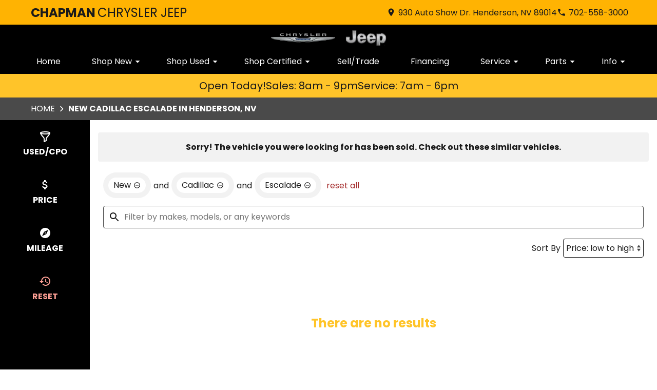

--- FILE ---
content_type: text/html
request_url: https://www.chapmanchryslerjeep.com/search/new/Cadillac/Escalade?vehicle_not_found=true
body_size: 123
content:
<!DOCTYPE html><html><head><meta http-equiv="refresh" content="0; url=/search/new/Cadillac/Escalade?vehicle_not_found=true&type=new&make=Cadillac&model=Escalade"></head></html>

--- FILE ---
content_type: text/html;charset=utf-8
request_url: https://www.chapmanchryslerjeep.com/search/new/Cadillac/Escalade?vehicle_not_found=true&type=new&make=Cadillac&model=Escalade
body_size: 38726
content:
<!DOCTYPE html><html  lang="en"><head><meta charset="utf-8">
<meta name="viewport" content="width=device-width, initial-scale=1">
<title>New Escalade Henderson, NV | Chapman Chrysler Jeep</title>
<link rel="preconnect" href="https://apiv2.chapmanapps.com">
<link rel="preconnect" href="https://www.googletagmanager.com">
<link rel="preconnect" href="https://connect.facebook.net">
<script async>(function(w,d,s,l,i){w[l]=w[l]||[];w[l].push({'gtm.start':new Date().getTime(),event:'gtm.js'});var f=d.getElementsByTagName(s)[0],j=d.createElement(s),dl=l!='dataLayer'?'&l='+l:'';j.async=true;j.src='https://www.googletagmanager.com/gtm.js?id='+i+dl;f.parentNode.insertBefore(j,f);})(window,document,'script','dataLayer','GTM-KQ9S727');</script>
<script async>(function (s, h, i, f, t, d, g, l) { s[d] = s[d] || function () { (s[d].q = s[d].q || []).push(arguments) }, s[d].l = 1 * new Date(); g = h.createElement(i), l = h.getElementsByTagName(i)[0]; g.async = 1; g.src = f + '?containerId=' + t + '&dl=' + d; l.parentNode.insertBefore(g, l) })(window, document, 'script', 'https://tagging.shiftdigitalapps.io/scripts/STELLANTIS/sd.js', 'STELLANTIS', 'sd'); sd('create', 'STELLANTIS', '68737', 'CHAPMAN');</script>
<script async src="https://code.jquery.com/jquery-3.7.1.min.js" integrity="sha256-/JqT3SQfawRcv/BIHPThkBvs0OEvtFFmqPF/lYI/Cxo=" crossorigin="anonymous"></script>
<script async src="https://assets.adobedtm.com/81f4df3a67c9/365a87734159/launch-7f09a776f65c.min.js"></script>
<script async>window.digitalData=window.digitalData||{},window.digitalData.page=window.digitalData.page||{},window.digitalData.events=window.digitalData.events||new Array,window.digitalData.version=window.digitalData.version||"1.0",window.digitalData.debug=window.digitalData.debug||!1,window.digitalData.page.pageInfo=window.digitalData.page.pageInfo||{pageName:null,language:"en",responsiveState:null,fourEyesID:null,dealerID:"68737",dealerName:"Chapman Chrysler Jeep",tier3_dealerState:"NV",tier3_dealerZipcode:"89014",providerName:"chapman",websiteTier:"tier 3",tier3_trafficType:null,geoRegion:"us",siteTechnologyVersion:"3.0"},window.digitalData.page.category=window.digitalData.page.category||{pageType:null},window.digitalData.user=window.digitalData.user||{authenticationState:null},window.digitalData.newEvent=window.digitalData.newEvent||function(e){var t={type:null,eventName:null,eventAction:null,attributes:{},timeStamp:new Date};return e&&(null!=e.type?t.type=e.type:t.type,null!=e.eventName?t.eventName=e.eventName:t.eventName,null!=e.eventAction?t.eventAction=e.eventAction:t.eventAction,null!=e.attributes?t.attributes=e.attributes:t.attributes,null!=e.timeStamp?t.timeStamp=e.timeStamp:t.timeStamp),window.digitalData.events.push(t),"undefined"!=typeof jQuery&&jQuery(window).trigger(t),t};</script>
<style>*{box-sizing:border-box}html{color:var(--color-font-dark);font-family:var(--font-family);font-size:16px;-ms-text-size-adjust:100%;-webkit-text-size-adjust:100%;-moz-osx-font-smoothing:grayscale;-webkit-font-smoothing:antialiased;overflow-x:hidden}#app{display:flex;flex-direction:column;min-height:100vh}#app.nav-open{height:100vh;overflow-y:hidden;position:fixed;width:100vw}body{margin:0}a{color:var(--color-font-dark);transition:var(--transition-base)}a:focus,a:hover{color:var(--color-accent)}p{line-height:1.6}:not(p)>a,p .tel{text-decoration:none}h1,h2,h3,h4,h5,h6{line-height:1;margin:0;padding:0}h2{margin-bottom:20px}.disable-overflow-anchor{overflow-anchor:none}button{color:currentcolor}select{-moz-appearance:none;-webkit-appearance:none;appearance:none;background:url([data-uri]) no-repeat 100% 50%;background-color:#fff}::-webkit-scrollbar{width:14px}::-webkit-scrollbar-track{background-color:#4b4b4b;-webkit-box-shadow:inset 0 0 6px rgba(0,0,0,.4)}::-webkit-scrollbar-thumb{background-color:var(--color-light-border);-webkit-box-shadow:inset 0 0 6px rgba(0,0,0,.5)}@media screen and (max-width:1080px){.disable-scrollbar{overflow:hidden}}</style>
<style>:root{--font-family:"Poppins",helvetica,arial,sans-serif;--font-weight-normal:400;--font-weight-bold:700}@font-face{font-display:swap;font-family:Poppins;font-style:normal;font-weight:400;src:local("Poppins Regular"),url(/_nuxt/poppins-regular.D24e9Qtk.woff2) format("woff2"),url(/_nuxt/poppins-regular.CayQsXtp.woff) format("woff"),url(/_nuxt/poppins-regular.CDE4z94E.ttf) format("truetype")}@font-face{font-display:swap;font-family:Poppins;font-style:normal;font-weight:700;src:local("Poppins Bold"),url(/_nuxt/poppins-bold.BOWGwsUx.woff2) format("woff2"),url(/_nuxt/poppins-bold.CCDkR6hF.woff) format("woff"),url(/_nuxt/poppins-bold.B5ijbvYk.ttf) format("truetype")}</style>
<style>:root{--shadow-1:0 0 0 1px rgb(0 0 0/5%);--shadow-2:0 1px 2px 0 rgb(0 0 0/5%);--shadow-3:0 1px 3px 0 rgba(0,0,0,.1),0 1px 2px 0 rgb(0 0 0/6%);--shadow-4:0 4px 6px -1px rgba(0,0,0,.1),0 2px 4px -1px rgb(0 0 0/6%);--shadow-5:0 10px 15px -3px rgba(0,0,0,.1),0 4px 6px -2px rgb(0 0 0/5%);--shadow-6:0 20px 25px -5px rgba(0,0,0,.1),0 10px 10px -5px rgb(0 0 0/4%);--shadow-7:0 25px 50px -12px rgba(0,0,0,.25);--shadow-inner:inset 0 2px 4px 0 rgb(0 0 0/6%);--shadow-focus:0 0 0 2px currentcolor}</style>
<style>:root{--transition-base:all .25s ease;--transition-basic:all .35s cubic-bezier(.25,.8,.25,1);--transition-fast:all .2s cubic-bezier(.25,.8,.25,1)}.fade-enter-active,.fade-leave-active{transition:var(--transition-base)}.fade-enter-from,.fade-leave-to{opacity:0}.fade-fast-enter-active,.fade-fast-leave-active{transition:var(--transition-fast)}.fade-fast-enter-from,.fade-fast-leave-to{opacity:0}.page-enter-active,.page-leave-active{transition:all .18s ease-out}.page-enter-from,.page-leave-to{opacity:0}.image-slide-left-leave-to,.image-slide-right-enter-from{opacity:0;transform:translate(-25%)}.image-slide-left-enter-from,.image-slide-right-leave-to{opacity:0;transform:translate(25%)}.image-slide-left-enter-active,.image-slide-left-leave-active,.image-slide-right-enter-active,.image-slide-right-leave-active,.next-enter-active,.next-leave-active,.prev-enter-active,.prev-leave-active{transition:var(--transition-base)}.next-leave-to,.prev-enter-from{opacity:0;transform:translate(-50%)}.next-enter-from,.prev-leave-to{opacity:0;transform:translate(50%)}.slide-down-enter-active,.slide-down-leave-active{transition:var(--transition-base)}.slide-down-enter-from,.slide-down-leave-to{opacity:0;transform:translateY(-20%)}.slide-up-enter-active,.slide-up-leave-active{transition:var(--transition-base)}.slide-up-enter-from,.slide-up-leave-to{opacity:0;transform:translateY(20%)}</style>
<style>:root{--color-red:#a32929;--color-green:#479f28;--color-blue:#357fd3;--color-gold:#f1b30d;--color-tan:#d6ba8b;--color-light-gray:#f2f2f2;--color-dark-gray:#4a4a4a;--color-darker-gray:#1a1a1a;--color-gray-100:#f6f8f9;--color-gray-200:#f0f3f4;--color-gray-300:#e8eced;--color-gray-400:#ccd4d7;--color-gray-500:#b5bdc0;--color-gray-600:#84898b;--color-gray-700:#4d5051;--color-gray-800:#2f3132;--color-gray-900:#161717;--color-error:#d32511;--color-success:#479f28;--color-error-on-dark-bg:#ffa095;--color-error-not-touched:var(--color-error);--color-font-dark:#1a1a1a;--color-font-light:#fff;--color-font-gray:#757575;--color-light-border:#e1e1e1;--color-accent:#ffc429;--color-accent-light:#ffd872;--color-text-on-accent:var(--color-font-dark);--color-accent-on-dark:var(--color-accent-light);--color-price:var(--color-green);--color-breadcrumb-bg:var(--color-dark-gray);--color-breadcrumb-text:var(--color-font-light);--color-button-primary-bg:var(--color-accent);--color-button-primary-text:var(--color-text-on-accent);--color-button-primary-hover-bg:#404040;--color-button-primary-hover-bg-active:#4d4d4d;--color-button-hover-text:var(--color-font-light);--color-carousel-chevron:var(--color-font-dark);--color-car-link-savings:var(--color-red);--color-chips-display-reset:var(--color-red);--color-connect-wrap:var(--color-light-border);--color-contact-h3:var(--color-font-dark);--color-field-wrap-valid:var(--color-success);--color-footer-bg:#000;--color-footer-hover-text:var(--color-font-dark);--color-footer-hover-bg:var(--color-accent);--color-footer-disclaimer-text:#aaa;--color-footer-form-bg:var(--color-dark-gray);--color-footer-form-text:var(--color-font-light);--color-footer-form-header:var(--color-font-light);--color-footer-form-flavor:var(--color-font-light);--color-footer-form-required:var(--color-error-on-dark-bg);--color-footer-form-error:var(--color-error-on-dark-bg);--color-intro-bg:transparent;--color-intro-text:var(--color-font-dark);--color-header-address-bar-bg:#ffb302;--color-header-address-bar-hover:#4f4f4f;--color-header-address-name-text:var(--color-font-dark);--color-header-nav-bar-bg:#000;--color-header-text:var(--color-font-dark);--color-home-search-selected:var(--color-dark-gray);--color-overview-counts-bg:var(--color-dark-gray);--color-page-hero-text:var(--color-accent);--color-pricing-modal-chapman-total-bg:#fffdd6;--color-pricing-modal-chapman-total-text:var(--color-font-dark);--color-pricing-modal-chapman-total-price:var(--color-price);--color-pricing-modal-payment-values-bg:#edffd5;--color-section-heading-text:var(--color-font-dark);--color-section-heading-bg:var(--color-accent);--color-sell-my-car-section-bg:#000;--color-specials-national-offer:var(--color-accent);--color-srp-filters-background:#000;--color-srp-filters-options-background:var(--color-font-dark)}</style>
<style>:root{--size-mobile-address-bar-height:3rem;--size-mobile-nav-bar-height:2.75rem;--size-mobile-nav-height:calc(var(--size-mobile-nav-bar-height) + var(--size-mobile-address-bar-height));--size-input-radius:4px;--size-logo-max-width:125px;--size-mobile-logo-max-width:80px}</style>
<style>.base-icon[data-v-9eceb95a]{align-items:center;display:flex;fill:var(--base-icon-fill,currentcolor);height:var(--base-icon-size,1rem);justify-content:center;stroke:var(--base-icon-stroke,currentcolor);stroke-width:var(--base-icon-stroke-width,1);width:var(--base-icon-size,1rem)}.base-icon[data-v-9eceb95a] svg{height:100%;width:100%}</style>
<style>[data-v-e8122728]{--base-button-primary-bg:var(--color-button-primary-bg);--base-button-primary-text:var(--color-button-primary-text);--base-button-primary-hover-bg:var(--color-button-primary-hover-bg);--base-button-primary-hover-bg-active:var( --color-button-primary-hover-bg-active );--base-button-secondary-bg:var(--color-font-light);--base-button-secondary-text:var(--color-font-dark);--base-button-tertiary-bg:transparent;--base-button-tertiary-text:var(--color-font-dark);--base-button-hover-text:var(--color-button-hover-text);--base-button-disabled-text:#999;--base-button-disabled-bg:#666}.base-button[data-v-e8122728]{height:56px}.base-button .slot-wrap[data-v-e8122728]{align-items:center;display:flex;height:100%;justify-content:center;transition:var(--transition-fast);-webkit-user-select:none;-moz-user-select:none;user-select:none;width:100%}.base-button .slot-wrap[data-v-e8122728]>:first-child{align-items:center;background:none;border:none;color:inherit;cursor:pointer;display:flex;font-family:var(--font-family);font-size:var(--base-button-font-size,1rem);height:100%;justify-content:center;padding:var(--base-button-padding,1rem 2rem);transition:inherit;width:100%}.base-button .slot-wrap[data-v-e8122728]>:first-child :not(:first-child){margin-left:var(--span-wrap,.8rem)}.base-button.theme--default[data-v-e8122728],.base-button.theme--default .slot-wrap[data-v-e8122728]{border-radius:40px}.base-button.theme--bmw[data-v-e8122728]{--base-button-font-size:18px;border-radius:.25rem}.base-button.theme--bmw .slot-wrap[data-v-e8122728]{border-radius:.25rem}.base-button.theme--bmw .slot-wrap[data-v-e8122728]>:first-child{font-weight:var(--font-weight-bold);text-transform:capitalize}.base-button.primary .slot-wrap[data-v-e8122728]{background-color:var(--base-button-primary-bg);color:var(--base-button-primary-text)}.base-button.secondary .slot-wrap[data-v-e8122728]{background-color:var(--base-button-secondary-bg);color:var(--base-button-secondary-text)}.base-button.tertiary .slot-wrap[data-v-e8122728]{background-color:var(--base-button-tertiary-bg);border:2px solid var(--base-button-tertiary-border-color,transparent);color:var(--base-button-tertiary-text)}.base-button.primary:focus .slot-wrap[data-v-e8122728],.base-button.primary:focus-within .slot-wrap[data-v-e8122728],.base-button.primary:hover .slot-wrap[data-v-e8122728],.base-button.secondary:focus .slot-wrap[data-v-e8122728],.base-button.secondary:focus-within .slot-wrap[data-v-e8122728],.base-button.secondary:hover .slot-wrap[data-v-e8122728]{background:var(--base-button-primary-hover-bg);color:var(--base-button-hover-text)}.base-button.tertiary:focus .slot-wrap[data-v-e8122728],.base-button.tertiary:focus-within .slot-wrap[data-v-e8122728],.base-button.tertiary:hover .slot-wrap[data-v-e8122728]{border-color:var(--color-accent);color:var(--color-accent)}.base-button.primary:active .slot-wrap[data-v-e8122728],.base-button.secondary:active .slot-wrap[data-v-e8122728]{background:var(--base-button-primary-hover-bg-active)}.base-button.disabled.primary .slot-wrap[data-v-e8122728],.base-button.disabled.secondary .slot-wrap[data-v-e8122728]{background-color:var(--base-button-disabled-bg);color:var(--base-button-disabled-text);cursor:default;pointer-events:none}.base-button.shiny.primary .slot-wrap[data-v-e8122728],.base-button.shiny.secondary .slot-wrap[data-v-e8122728]{overflow:hidden;position:relative}.base-button.shiny.primary .slot-wrap[data-v-e8122728]:before,.base-button.shiny.secondary .slot-wrap[data-v-e8122728]:before{background-color:#ffffff80;content:"";display:block;height:100%;left:-6rem;pointer-events:none;position:absolute;top:0;transform:skew(-45deg) translate(0);transition:none;width:4rem}.base-button.shiny.primary .slot-wrap[data-v-e8122728]:focus-within:before,.base-button.shiny.primary .slot-wrap[data-v-e8122728]:focus:before,.base-button.shiny.primary .slot-wrap[data-v-e8122728]:hover:before,.base-button.shiny.secondary .slot-wrap[data-v-e8122728]:focus-within:before,.base-button.shiny.secondary .slot-wrap[data-v-e8122728]:focus:before,.base-button.shiny.secondary .slot-wrap[data-v-e8122728]:hover:before{transform:skew(-45deg) translate(950%);transition:all .5s ease-in-out}.base-button.shadowed.primary .slot-wrap[data-v-e8122728],.base-button.shadowed.secondary .slot-wrap[data-v-e8122728]{--bottom-border-size:4px;--button-rise-distance:-2px;--box-shadow-default:0 .2px .4px rgba(0,0,0,.047),0 .6px 1px rgba(0,0,0,.067),0 1.2px 1.9px rgba(0,0,0,.083),0 2.6px 4px rgba(0,0,0,.103),0 7px 11px rgba(0,0,0,.15);--box-shadow-hover:0 .2px .5px rgb(0 0 0/9%),0 .6px 1.2px rgba(0,0,0,.1),0 1.2px 2.5px rgba(0,0,0,.13),0 2.6px 5.1px rgba(0,0,0,.17),0 7px 14px rgba(0,0,0,.25);--box-shadow-active:0 .1px .2px rgba(0,0,0,.167),0 .3px .4px rgba(0,0,0,.24),0 .7px .9px rgba(0,0,0,.3),0 1.5px 1.8px rgba(0,0,0,.373),0 4px 5px rgba(0,0,0,.54);box-shadow:var(--box-shadow-default)}.base-button.shadowed.primary .slot-wrap[data-v-e8122728]:focus,.base-button.shadowed.primary .slot-wrap[data-v-e8122728]:focus-within,.base-button.shadowed.primary .slot-wrap[data-v-e8122728]:hover,.base-button.shadowed.secondary .slot-wrap[data-v-e8122728]:focus,.base-button.shadowed.secondary .slot-wrap[data-v-e8122728]:focus-within,.base-button.shadowed.secondary .slot-wrap[data-v-e8122728]:hover{border-bottom:var(--bottom-border-size) solid rgba(0,0,0,.3);box-shadow:var(--box-shadow-hover);transform:translateY(var(--button-rise-distance))}.base-button.shadowed.primary:active .slot-wrap[data-v-e8122728],.base-button.shadowed.secondary:active .slot-wrap[data-v-e8122728]{border-bottom:none;border-color:#0000004d;box-shadow:var(--box-shadow-active);transform:translateY(0)}</style>
<style>.center-content[data-v-b9b5af57]{margin:0 auto;max-width:1200px}</style>
<style>.error-page[data-v-5363c5e5]{text-align:center}.center-content[data-v-5363c5e5]{padding:50px 2.5rem}h1[data-v-5363c5e5]{color:var(--color-error);font-size:72px}h2[data-v-5363c5e5]{font-size:48px;text-transform:inherit}h3[data-v-5363c5e5],p[data-v-5363c5e5]{padding:30px 0}.redirect[data-v-5363c5e5]{display:inline-block;margin:10px}.chevron-icon[data-v-5363c5e5]{--base-icon-size:26px;--base-icon-stroke-width:3}</style>
<style>header[data-v-0c0b89c8]{position:relative;z-index:20}@media print{[data-v-0c0b89c8]{display:none}}</style>
<style>.address-bar[data-v-27414987]{background-color:var(--color-header-address-bar-bg);color:var(--color-font-dark);height:var(--size-mobile-address-bar-height);-webkit-user-select:none;-moz-user-select:none;user-select:none}.address-bar .center-content[data-v-27414987]{display:flex;height:100%}.address-bar .hamburger[data-v-27414987]{flex-shrink:0}@media screen and (max-width:1190px){.text-links[data-v-27414987]{gap:0;margin-right:0}.text-links[data-v-27414987] a{width:48px}.text-links[data-v-27414987] a .base-icon{margin:0}.text-links[data-v-27414987] a span{display:none}}@media screen and (max-width:1060px){.address-bar .center-content[data-v-27414987]{height:var(--size-mobile-address-bar-height)}.address-bar .hamburger[data-v-27414987]{display:flex}}@media screen and (max-width:440px){.address-bar .hamburger[data-v-27414987]{margin-left:auto}}</style>
<style>.header-name[data-v-0ac1c5f7]{display:flex;flex:auto;font-family:var(--font-family);font-size:24px}.header-name .nuxt-link[data-v-0ac1c5f7]{align-content:center;align-items:center;color:var(--color-header-address-name-text);display:flex;flex-wrap:wrap;gap:.125rem;padding-left:20px}.header-name .nuxt-link[data-v-0ac1c5f7]:focus,.header-name .nuxt-link[data-v-0ac1c5f7]:hover{color:var(--color-header-address-bar-hover)}.header-name .word[data-v-0ac1c5f7]{margin-right:.25rem}.header-name .word.uppercase[data-v-0ac1c5f7]{text-transform:uppercase}.header-name .first[data-v-0ac1c5f7]{font-weight:var(--font-weight-bold)}@media screen and (max-width:940px){.header-name[data-v-0ac1c5f7]{font-size:1.25rem}.header-name .nuxt-link[data-v-0ac1c5f7]{line-height:.9;padding:.25rem 0 .25rem 20px}.header-name .first[data-v-0ac1c5f7]{width:100%}}@media screen and (max-width:560px){.header-name[data-v-0ac1c5f7]{font-size:16px}.header-name .first[data-v-0ac1c5f7]{font-size:20px}}@media screen and (max-width:440px){.header-name[data-v-0ac1c5f7]{display:none}}</style>
<style>.text-links[data-v-e47a922c]{gap:1rem;margin-right:1rem}.text-links[data-v-e47a922c],.text-links a[data-v-e47a922c]{align-items:center;display:flex}.text-links a[data-v-e47a922c]{color:var(--color-header-text);justify-content:center}.text-links a[data-v-e47a922c]:focus,.text-links a[data-v-e47a922c]:hover{color:var(--color-header-address-bar-hover)}.text-links a .base-icon[data-v-e47a922c]{--base-icon-size:18px;--base-icon-stroke:none;margin-right:5px}</style>
<style>.hamburger[data-v-05d5eb98]{align-items:center;background:none;border:none;color:var(--color-header-text);cursor:pointer;display:none;justify-content:center;transition:var(--transition-base);width:48px}.hamburger[data-v-05d5eb98]:focus,.hamburger[data-v-05d5eb98]:hover{background-color:var(--color-accent);color:var(--color-text-on-accent)}.hamburger .base-icon[data-v-05d5eb98]{--base-icon-size:1.5rem;--base-icon-stroke:none}.spin-fade-enter-active[data-v-05d5eb98],.spin-fade-leave-active[data-v-05d5eb98]{transition:var(--transition-base)}.spin-fade-enter-from[data-v-05d5eb98]{opacity:0;transform:rotate(-180deg)}.spin-fade-leave-to[data-v-05d5eb98]{opacity:0;transform:rotate(180deg)}</style>
<style>.nav-bar[data-v-156e26b4]{background-color:var(--color-header-nav-bar-bg)}.center-content[data-v-156e26b4]{padding:0 1rem}nav[data-v-156e26b4]{display:flex;justify-content:space-between}@media screen and (max-width:1060px){.nav-bar[data-v-156e26b4]{height:var(--size-mobile-nav-bar-height)}.nav-bar nav[data-v-156e26b4]{align-items:stretch;background-color:#fff;flex-direction:column;inset:var(--size-mobile-nav-height) 0 0 0;justify-content:flex-start;opacity:0;overflow-y:auto;padding:20px;position:fixed;transform:translate(-100%);transition:var(--transition-base);z-index:999}.nav-bar nav.open[data-v-156e26b4]{opacity:1;transform:translate(0)}}</style>
<style>.logos[data-v-e3bc71a0]{gap:10px}.logo-wrap[data-v-e3bc71a0],.logos[data-v-e3bc71a0]{align-items:center;display:flex;justify-content:center}.logo-wrap[data-v-e3bc71a0]{margin:10px;max-width:var(--size-logo-max-width);width:100%}.logo-wrap.small-logo[data-v-e3bc71a0]{max-width:80px}.logo[data-v-e3bc71a0]{height:auto}.logo[data-v-e3bc71a0],.logo img[data-v-e3bc71a0]{display:block;width:100%}@media screen and (max-width:1060px){.logos[data-v-e3bc71a0]{height:var(--size-mobile-nav-bar-height)}.logos .logo-wrap[data-v-e3bc71a0]{margin:0;max-width:var(--size-mobile-logo-max-width)}.logos .logo-wrap.small-logo[data-v-e3bc71a0]{max-width:55px}}@media screen and (max-width:440px){.logos[data-v-e3bc71a0]{display:none}.logos .name[data-v-e3bc71a0]{font-size:16px}}</style>
<style>.nav-top-level[data-v-8d315277]{display:flex;flex:none}.nav-top-level[data-v-8d315277]:has(.open) button{border-bottom:5px solid var(--color-accent)}.nav-top-level[data-v-8d315277]:has(.open) button .arrow-icon-wrap{transform:rotate(-90deg)}@media screen and (max-width:1060px){.nav-sub-menu[data-v-8d315277]{inset:0;overflow-y:auto;position:fixed}.nav-sub-menu.open[data-v-8d315277]{opacity:1;transform:translate(0)}.nav-sub-menu[data-v-8d315277] .mobile-controls{display:flex}.nav-top-level .nav-link[data-v-8d315277]{background-color:var(--color-light-gray);border:none;color:var(--color-font-dark);cursor:pointer;flex:auto;height:auto;margin:10px;padding:15px;text-align:center;transition:var(--transition-base)}.nav-top-level .nav-link[data-v-8d315277]:focus,.nav-top-level .nav-link[data-v-8d315277]:hover{background-color:var(--color-accent);border-bottom:none;color:var(--color-text-on-accent)}.nav-top-level .nav-link[data-v-8d315277] .arrow-icon-wrap .base-icon.mobile-only{display:block}.nav-top-level .nav-link[data-v-8d315277] .arrow-icon-wrap .base-icon.desktop-only,.nav-top-level.sub-open .nav-link[data-v-8d315277]{display:none}}</style>
<style>.nav-link[data-v-5aa7af19]{align-items:center;background-color:transparent;border-bottom:5px solid;border-color:transparent;color:var(--color-font-light);display:flex;font-family:var(--font-family);font-size:1rem;height:44px;justify-content:center;padding:0 15px;text-align:center}button.nav-link[data-v-5aa7af19]{border-width:0 0 5px;padding-right:0}.nav-link .arrow-icon-wrap[data-v-5aa7af19]{align-items:center;display:flex;justify-content:center;transition:var(--transition-base);width:22px}.nav-link .arrow-icon-wrap .arrow-icon[data-v-5aa7af19]{--base-icon-size:18px}.nav-link[data-v-5aa7af19]:focus,.nav-link[data-v-5aa7af19]:hover{border-bottom:5px solid var(--color-nav-link-border-bottom,var(--color-accent))}.chevron-icon[data-v-5aa7af19]{--base-icon-size:22px;--base-icon-stroke-width:3}.base-icon.mobile-only[data-v-5aa7af19]{display:none}.base-icon.desktop-only[data-v-5aa7af19]{display:block}@media screen and (max-width:940px){.nav-link[data-v-5aa7af19]{background-color:var(--color-light-gray);border:none;color:var(--color-font-dark);cursor:pointer;flex:auto;height:auto;margin:10px;padding:15px;text-align:center;transition:var(--transition-base)}.nav-link[data-v-5aa7af19]:focus,.nav-link[data-v-5aa7af19]:hover{background-color:var(--color-accent);border-bottom:none;color:var(--color-text-on-accent)}.base-icon.mobile-only[data-v-5aa7af19]{display:block}.base-icon.desktop-only[data-v-5aa7af19]{display:none}}</style>
<style>.nav-sub-menu[data-v-8f3370d3]{background-color:#fff;box-shadow:0 3px 5px #00000040;left:0;opacity:0;position:absolute;right:0;top:100%;transform:translate(-100%);transition:var(--transition-base);z-index:14}.nav-sub-menu.open[data-v-8f3370d3]{opacity:1;transform:translate(0)}.nav-sub-menu .center-content[data-v-8f3370d3]{display:flex;flex-wrap:wrap;padding:20px 2rem}.nav-sub-menu .mobile-controls[data-v-8f3370d3]{align-items:center;display:none;padding:0 10px 20px;width:100%}.nav-sub-menu .mobile-controls .menu-back[data-v-8f3370d3]{align-items:center;background-color:var(--color-light-gray);border:none;border-radius:50%;cursor:pointer;display:flex;height:48px;justify-content:center;margin-right:10px;transition:var(--transition-base);width:48px}.nav-sub-menu .mobile-controls .menu-back[data-v-8f3370d3]:focus,.nav-sub-menu .mobile-controls .menu-back[data-v-8f3370d3]:hover{background-color:var(--color-dark-gray);color:#fff}.nav-sub-menu .mobile-controls .menu-title[data-v-8f3370d3]{font-size:24px}.nav-sub-menu[data-v-8f3370d3] a{align-items:center;background-color:var(--color-light-gray);display:flex;flex:auto;justify-content:center;margin:10px;padding:15px;text-align:center}.nav-sub-menu[data-v-8f3370d3] a:focus,.nav-sub-menu[data-v-8f3370d3] a:hover{background-color:var(--color-accent);color:var(--color-text-on-accent)}.chevron-icon[data-v-8f3370d3]{--base-icon-size:22px;--base-icon-stroke-width:3}</style>
<style>.dealer-name-and-logo[data-v-b0f54e31]{align-items:center;display:none;gap:.5rem;height:var(--size-mobile-nav-bar-height);justify-content:center}.dealer-name-and-logo .logo[data-v-b0f54e31]{display:flex;max-width:var(--size-mobile-logo-max-width);width:100%}.dealer-name-and-logo .logo img[data-v-b0f54e31]{display:block;height:auto;width:100%}.dealer-name-and-logo .dealer-name-link[data-v-b0f54e31]{color:var(--color-font-light);display:flex;flex-direction:column;flex-shrink:0;line-height:1.1}.dealer-name-and-logo .dealer-name-link[data-v-b0f54e31]:focus,.dealer-name-and-logo .dealer-name-link[data-v-b0f54e31]:hover{color:var(--color-header-address-bar-hover)}.dealer-name-and-logo .dealer-name-group[data-v-b0f54e31]:first-child{font-weight:var(--font-weight-bold)}.dealer-name-and-logo picture[data-v-b0f54e31]{width:100%}@media screen and (max-width:440px){.dealer-name-and-logo[data-v-b0f54e31]{display:flex}}</style>
<style>.store-open-status-bar[data-v-f82ea950]{--section-background-accent:var(--color-accent);align-items:center;color:var(--color-text-on-accent);-moz-column-gap:1rem;column-gap:1rem;display:flex;font-size:clamp(1rem,3vw,1.25rem);justify-content:center;padding:.5rem}@media screen and (max-width:500px){.store-open-status-bar[data-v-f82ea950]{font-size:1rem;padding:.25rem}}@media screen and (max-width:460px){.store-open-status-bar[data-v-f82ea950]{flex-wrap:wrap}.store-open-status-bar .open-status[data-v-f82ea950]{display:none}}</style>
<style>.background-wrap[data-v-d6a77736]{background-color:var(--section-background-accent,var(--color-light-gray))}</style>
<style>.footer-form-wrap[data-v-fc1a35d4]{--color-error:var(--color-footer-form-error);background-color:var(--color-footer-form-bg);color:var(--color-footer-form-text)}.footer-form-wrap .center-content[data-v-fc1a35d4]{padding:35px 2.5rem 40px}.footer-form-wrap .heading-text[data-v-fc1a35d4] .main{color:var(--color-footer-form-header)}.footer-form-wrap .heading-text[data-v-fc1a35d4] .flavor{color:var(--color-footer-form-flavor)}.footer-form-header-wrap[data-v-fc1a35d4]{display:flex}.footer-form-header-wrap.center-header[data-v-fc1a35d4]{justify-content:center}.footer-form-header-wrap .heading-text[data-v-fc1a35d4]{width:unset}.footer-form[data-v-fc1a35d4]{align-items:center;display:flex;flex-wrap:wrap;justify-content:space-between;width:100%}.footer-form .footer-field[data-v-fc1a35d4]{--field-wrap-label-height:30px;--field-wrap-error-height:30px;display:flex;flex-direction:column;margin-bottom:0;position:relative;width:19%}.footer-form .footer-field.field-wrap[data-v-fc1a35d4] .content .required{color:var(--color-footer-form-required)}.footer-form .footer-field.field-wrap[data-v-fc1a35d4] .content .required.valid{color:var(--color-field-wrap-valid)}.footer-form .footer-field.field-wrap[data-v-fc1a35d4] .content .required.touched:not(.valid){color:var(--color-footer-form-error)}.footer-form .input-textarea[data-v-fc1a35d4] textarea,.footer-form .base-button[data-v-fc1a35d4]{height:44px}.loading-spinner[data-v-fc1a35d4]{align-self:center;padding:20px 0}.chevron-icon[data-v-fc1a35d4]{--base-icon-size:26px;--base-icon-stroke-width:3}@media screen and (max-width:1080px){.footer-form[data-v-fc1a35d4]{row-gap:10px}.footer-form .footer-field[data-v-fc1a35d4]{width:24%}.footer-form .submit-wrap[data-v-fc1a35d4]{margin:0 auto;max-width:250px;width:100%}.footer-form .base-button[data-v-fc1a35d4]{height:56px;margin-top:1rem}}@media screen and (max-width:850px){.footer-form .footer-field[data-v-fc1a35d4]{width:49%}.footer-form .submit-wrap[data-v-fc1a35d4]{width:100%}}@media screen and (max-width:580px){.footer-form .footer-field[data-v-fc1a35d4]{width:100%}.footer-form .base-button[data-v-fc1a35d4]{margin-top:0}}@media print{[data-v-fc1a35d4]{display:none}}</style>
<style>.heading[data-v-1bacb434]{display:flex;margin-bottom:20px}.heading.center-text[data-v-1bacb434]{justify-content:center;text-align:center;width:100%}.heading .border-wrap span[data-v-1bacb434]{display:block}.heading .border-wrap .flavor[data-v-1bacb434]{color:var(--color-font-gray);font-family:var(--font-family);font-size:16px}.theme--default .border-wrap[data-v-1bacb434]{padding-bottom:10px;position:relative}.theme--default .border-wrap.full-width[data-v-1bacb434]{border-bottom:6px solid;border-bottom-color:var( --border-bottom-color,var(--color-accent) )}.theme--default .border-wrap[data-v-1bacb434]:not(.full-width):after{background-color:var( --border-bottom-color,var(--color-accent) );content:"";height:4px;left:10%;position:absolute;top:100%;width:40%}.theme--default .border-wrap .main[data-v-1bacb434]{font-family:var(--font-family);font-size:44px;margin-bottom:3px}.theme--default .border-wrap .main.uppercase[data-v-1bacb434]{text-transform:uppercase}.theme--audi[data-v-1bacb434]{margin-bottom:30px}.theme--audi .border-wrap .main[data-v-1bacb434]{color:var(--color-font-dark);font-family:var(--font-family-heading);font-size:36px;font-weight:var(--font-weight-bold);text-transform:capitalize}.theme--bmw[data-v-1bacb434]{border-bottom:1px solid var(--color-font-gray)}.theme--bmw .border-wrap .main[data-v-1bacb434]{font-size:24px;font-weight:var(--font-weight-bold);margin-bottom:3px;padding-bottom:10px}.theme--hub .border-wrap .main[data-v-1bacb434]{font-family:var(--font-family);font-size:44px;margin-bottom:3px}.theme--hub .border-wrap .main.uppercase[data-v-1bacb434]{text-transform:uppercase}.theme--vw .border-wrap .main[data-v-1bacb434]{font-family:var(--font-family-vw-head-bold)}@media screen and (max-width:950px){.theme--default .border-wrap .main[data-v-1bacb434],.theme--hub .border-wrap .main[data-v-1bacb434]{font-size:38px}}@media screen and (max-width:800px){.theme--audi .border-wrap .main[data-v-1bacb434]{font-size:28px}}@media screen and (max-width:700px){.theme--default .border-wrap .main[data-v-1bacb434],.theme--hub .border-wrap .main[data-v-1bacb434]{font-size:36px}}@media screen and (max-width:550px){.theme--default .border-wrap .main[data-v-1bacb434],.theme--hub .border-wrap .main[data-v-1bacb434]{font-size:32px}}@media screen and (max-width:480px){.theme--default .border-wrap .main[data-v-1bacb434],.theme--hub .border-wrap .main[data-v-1bacb434]{font-size:28px}.theme--vw .border-wrap .main[data-v-1bacb434]{font-family:var(--font-family-vw-head-regular);font-size:28px}}</style>
<style>.hidden[data-v-3d4c6102]{display:none}.input[data-v-3d4c6102]{border:1px solid var(--color-dark-gray);border-radius:var(--size-input-radius);color:var(--color-font-dark);font-family:var(--font-family);font-size:1rem;height:2.75rem;line-height:2.75rem;outline-color:var(--color-blue);padding:0 1rem;width:100%}.input.invalid[data-v-3d4c6102]{border-color:var(--color-error);outline-color:var(--color-error)}.input[readonly][data-v-3d4c6102]{background-color:var(--color-light-gray);cursor:not-allowed}</style>
<style>.field-wrap[data-v-0f7add50]{color:inherit;width:100%}.field-wrap.invalid[data-v-0f7add50]{color:var(--color-error)}.field-wrap .content[data-v-0f7add50]{height:var(--field-wrap-label-height)}.field-wrap .content label[data-v-0f7add50]{display:block;font-weight:var(--field-wrap-label-font-weight,normal);margin-bottom:5px}.field-wrap .content .required[data-v-0f7add50]{color:var(--color-error-not-touched);margin-left:5px}.field-wrap .content .required.valid[data-v-0f7add50]{color:var(--color-field-wrap-valid)}.field-wrap .content .required.touched[data-v-0f7add50]:not(.valid){color:var(--color-error)}.field-wrap .error-wrap[data-v-0f7add50]{height:-moz-fit-content;height:fit-content;min-height:var(--field-wrap-error-height,2.5rem)}</style>
<style>.input[data-v-d5c993c1]{border:1px solid var(--color-dark-gray);border-radius:var(--size-input-radius);color:var(--color-font-dark);font-family:var(--font-family);font-size:1rem;height:2.75rem;line-height:2.75rem;outline-color:var(--color-blue);padding:0 1rem;width:100%}.input.invalid[data-v-d5c993c1]{border-color:var(--color-error);outline-color:var(--color-error)}</style>
<style>.input[data-v-31d06f63]{border:1px solid var(--color-dark-gray);border-radius:var(--size-input-radius);color:var(--color-font-dark);font-family:var(--font-family);font-size:1rem;outline-color:var(--color-blue);padding:.5rem 1rem;width:100%}.input.invalid[data-v-31d06f63]{border-color:var(--color-error);outline-color:var(--color-error)}</style>
<style>footer[data-v-9b2127b0]{background-color:var(--color-footer-bg,#000);color:var(--color-font-light)}.footer-sections[data-v-9b2127b0]{-moz-column-gap:1rem;column-gap:1rem;display:grid;grid-template-columns:repeat(4,1fr);line-height:1.4;margin:0 auto;max-width:1800px;padding:clamp(2rem,4vw,3rem) clamp(1rem,4vw,3rem)}.footer-sections section[data-v-9b2127b0]{margin-bottom:30px}.footer-sections section.mixed-section[data-v-9b2127b0]{display:flex;flex-direction:column}.footer-sections a[data-v-9b2127b0]{color:var(--color-font-light);display:block;line-height:1.4;padding:.25rem;width:-moz-fit-content;width:fit-content}.footer-sections a[data-v-9b2127b0]:focus,.footer-sections a[data-v-9b2127b0]:hover{background-color:var(--color-footer-hover-bg);color:var(--color-footer-hover-text)}.footer-sections h3[data-v-9b2127b0]{margin-bottom:10px;text-transform:uppercase}.footer-sections h3.theme--vw[data-v-9b2127b0]{font-family:var(--font-family-vw-head-regular)}.footer-sections .phone[data-v-9b2127b0]{padding-top:10px}.footer-sections .phone .department-number[data-v-9b2127b0]{align-items:center;display:flex}.footer-sections .phone .tel-link[data-v-9b2127b0]{padding-left:5px}.footer-sections .members[data-v-9b2127b0],.footer-sections .social[data-v-9b2127b0]{padding-top:20px}.footer-sections .social h3[data-v-9b2127b0]{margin-bottom:15px}.footer-sections .social .social-link[data-v-9b2127b0]{display:inline-block;fill:var(--color-font-light);margin-right:.25rem;width:-moz-fit-content;width:fit-content}.footer-sections .social .social-link .social-icon[data-v-9b2127b0]{--base-icon-size:25px;--base-icon-stroke:none}.footer-sections .social .social-link[data-v-9b2127b0]:focus,.footer-sections .social .social-link[data-v-9b2127b0]:hover{fill:var(--color-accent)}.footer-sections .bbb-logo[data-v-9b2127b0]{height:auto;margin:1.5rem 0 0;max-width:150px;width:100%}.footer-sections .hours[data-v-9b2127b0]:not(:first-child){padding-top:20px}.footer-sections .hours .override[data-v-9b2127b0]{color:var(--color-error-on-dark-bg)}.footer-sections .hours .override.bmw[data-v-9b2127b0]{color:var(--color-accent-light)}.footer-sections .text-box[data-v-9b2127b0]{padding-left:.25rem}details summary[data-v-9b2127b0]{cursor:context-menu;display:block;font-size:1.17em;font-weight:var(--font-weight-bold);line-height:1;list-style:none;margin-bottom:10px;pointer-events:none;text-transform:uppercase}details summary.theme--vw[data-v-9b2127b0]{font-family:var(--font-family-vw-head-regular)}details summary[data-v-9b2127b0]::-webkit-details-marker{display:none}.disclaimer[data-v-9b2127b0]{color:var(--color-footer-disclaimer-text);line-height:1.4;margin:1rem 1rem 5rem}.disclaimer[data-v-9b2127b0] *{margin-top:10px}@media screen and (max-width:1200px){.footer-sections[data-v-9b2127b0]{grid-template-columns:repeat(2,1fr)}}@media screen and (max-width:780px){.department-number[data-v-9b2127b0],details a[data-v-9b2127b0]{padding:.5rem 0}}@media screen and (max-width:700px){.footer-sections[data-v-9b2127b0]{grid-template-columns:1fr}.footer-sections section[data-v-9b2127b0]{text-align:center}.footer-sections a[data-v-9b2127b0]{margin:auto}.footer-sections .members[data-v-9b2127b0]{margin-bottom:30px;order:-1;padding-top:0}.footer-sections .department-number[data-v-9b2127b0]{flex-direction:column;font-weight:var(--font-weight-bold)}.footer-sections .tel-link[data-v-9b2127b0]{display:block;font-weight:var(--font-weight-normal);padding-left:0}.footer-sections .bbb-logo[data-v-9b2127b0]{margin:1.5rem auto 0}.footer-sections .text-box[data-v-9b2127b0]{padding-left:0}details>summary[data-v-9b2127b0]{padding-left:0;pointer-events:auto}details>summary[data-v-9b2127b0]:after{border-bottom:5px solid var(--color-font-light);border-left:5px solid var(--color-font-light);content:"";display:inline-block;height:10px;margin-left:1rem;transform:rotate(-45deg) translate(5px);transition:var(--transition-fast);width:10px}details[open]>summary[data-v-9b2127b0]:after{transform:rotate(-135deg) translateY(0)}}@media print{[data-v-9b2127b0]{display:none}}</style>
<style>.back-to-top[data-v-1240986d]{align-items:center;background-color:var(--color-accent);border:none;bottom:1rem;box-shadow:2px 2px 7px #00000080;color:var(--color-text-on-accent);cursor:pointer;display:flex;font-family:var(--font-family);font-size:1rem;font-weight:var(--font-weight-bold);justify-content:center;left:1rem;line-height:44px;padding:0 10px 0 15px;position:fixed;text-transform:uppercase;transform:translateY(75px);transition:var(--transition-base);-webkit-user-select:none;-moz-user-select:none;user-select:none;z-index:400}.back-to-top span[data-v-1240986d]{margin-right:5px}.back-to-top.show[data-v-1240986d]{transform:translateY(0)}.back-to-top .arrow-up[data-v-1240986d]{--base-icon-size:1.5rem;--base-icon-stroke-width:3}.back-to-top:focus .arrow-up[data-v-1240986d],.back-to-top:hover .arrow-up[data-v-1240986d]{animation-direction:alternate;animation-duration:.35s;animation-iteration-count:infinite;animation-name:bounce-1240986d;animation-timing-function:ease-in}.back-to-top[data-v-1240986d]:focus{border:2px solid var(--color-font-light)}.back-to-top.theme--bmw[data-v-1240986d]{text-transform:capitalize}@keyframes bounce-1240986d{0%{transform:translateY(0)}to{transform:translateY(-3px)}}@media print{.back-to-top[data-v-1240986d]{display:none}}</style>
<style>.cookie-notice[data-v-ca384e7a]{background-color:#454545;bottom:0;color:var(--color-font-light);left:0;padding:1rem;position:fixed;right:0;z-index:10000}.cookie-notice .center-constraint[data-v-ca384e7a]{align-items:center;display:flex;justify-content:space-between;margin:0 auto;max-width:1500px;width:100%}.cookie-notice p[data-v-ca384e7a]{margin:0}.cookie-notice .link[data-v-ca384e7a]{color:var(--color-font-light)}.cookie-notice .base-button[data-v-ca384e7a]{margin-left:2rem}.slide-enter-active[data-v-ca384e7a]{transition:all .8s ease}.slide-leave-active[data-v-ca384e7a]{transition:all .3s ease}.slide-enter-from[data-v-ca384e7a],.slide-leave-to[data-v-ca384e7a]{opacity:0;transform:translateY(100%)}@media screen and (max-width:650px){.cookie-notice .center-constraint[data-v-ca384e7a]{align-items:stretch;flex-direction:column;text-align:center}.cookie-notice .base-button[data-v-ca384e7a]{margin:1rem 0 0}}@media print{.cookie-notice[data-v-ca384e7a]{display:none}}</style>
<style>.breadcrumb[data-v-7db8d284]{background-color:var(--color-breadcrumb-bg);color:var(--color-breadcrumb-text);flex:none}.breadcrumb.uppercase[data-v-7db8d284]{text-transform:uppercase}.breadcrumb .center-content[data-v-7db8d284]{align-items:center;display:flex;padding:0 20px}.breadcrumb .center-content .nuxt-link[data-v-7db8d284]{color:var(--color-breadcrumb-text);line-height:44px;overflow:hidden;text-overflow:ellipsis;white-space:nowrap;width:auto}.breadcrumb .center-content .nuxt-link[data-v-7db8d284]:hover{color:var(--color-accent)}.breadcrumb .center-content .chevron-right[data-v-7db8d284]{--base-icon-size:26px;--base-icon-stroke-width:3;padding:0 5px}.breadcrumb .center-content h1[data-v-7db8d284]{font-size:16px;font-weight:var(--font-weight-bold);line-height:44px;white-space:nowrap}.breadcrumb.theme--audi .center-content h1[data-v-7db8d284],.breadcrumb.theme--bmw .center-content h1[data-v-7db8d284]{font-weight:var(--font-weight-normal)}.breadcrumb.theme--vw .center-content h1[data-v-7db8d284]{font-family:var(--font-family-vw-head-regular)}@media screen and (max-width:530px){.breadcrumb .center-content .chevron-right[data-v-7db8d284],.breadcrumb .center-content .nuxt-link[data-v-7db8d284]{display:none}.breadcrumb .center-content h1[data-v-7db8d284]{overflow:hidden;text-overflow:ellipsis;white-space:nowrap;width:100%}}@media print{[data-v-7db8d284]{display:none}}</style>
<style>.search-wrap[data-v-4753b1ae]{--content-offset:0;--content-height:0;--visible-height:calc(100vh - var(--content-offset));--sticky-height:min(var(--visible-height),var(--content-height));--search-filters-width:175px;--search-filters-options-width:0;--search-filters-background:var(--color-srp-filters-background);--search-filters-options-background:var( --color-srp-filters-options-background );--search-filters-height-mobile:96px;display:flex;position:relative}.search-wrap[data-v-4753b1ae]:after,.search-wrap[data-v-4753b1ae]:before{bottom:0;content:"";position:absolute;top:0;z-index:1}.search-wrap[data-v-4753b1ae]:before{background-color:var(--search-filters-background);width:var(--search-filters-width)}.search-wrap[data-v-4753b1ae]:after{background-color:var(--search-filters-options-background);left:var(--search-filters-width);width:var(--search-filters-options-width)}.search-content[data-v-4753b1ae]{flex:auto;flex-basis:0;margin:0 auto;max-width:1800px;overflow:hidden;padding:.5rem 1rem 0}.faqs-section[data-v-4753b1ae]{padding:clamp(1rem,6vw,1.5rem) .5rem clamp(1rem,6vw,2.5rem)}.faq[data-v-4753b1ae]{--color-section-heading-text:var(--color-font-dark)}@media screen and (max-width:1080px){.search-wrap[data-v-4753b1ae]:after,.search-wrap[data-v-4753b1ae]:before{display:none}.search-content[data-v-4753b1ae]{padding:.5rem .25rem 0}}</style>
<style>.search-filters[data-v-d624a524]{display:flex}.search-filters-categories[data-v-d624a524],.search-filters-options[data-v-d624a524]{align-self:flex-start;color:var(--color-font-light);flex-shrink:0;max-height:var(--sticky-height);overflow:hidden auto;position:sticky;top:0;will-change:max-height;z-index:2}.search-filters-categories[data-v-d624a524]{width:var(--search-filters-width)}.search-filters-options[data-v-d624a524]{display:flex;flex-direction:column;width:var(--search-filters-options-width)}@media screen and (max-width:1080px){.search-filters[data-v-d624a524]{background-color:#4a4a4aee;display:var(--v405a4fc0);grid-template-rows:auto 1fr;inset:0;position:fixed;z-index:1002}.search-filters-categories[data-v-d624a524]{padding-bottom:0;width:auto}.search-filters-options[data-v-d624a524]{height:100%;max-height:none;width:auto}}</style>
<style>.search-filters-categories[data-v-9274e2d6]{padding-bottom:84px}.filter-buttons[data-v-9274e2d6]{color:var(--color-font-light);position:relative;-webkit-user-select:none;-moz-user-select:none;user-select:none;z-index:6}.filter-buttons[data-v-9274e2d6]::-webkit-scrollbar{height:14px}.filter-buttons[data-v-9274e2d6]::-webkit-scrollbar-track{background-color:transparent}.filter-buttons[data-v-9274e2d6]::-webkit-scrollbar-thumb{background-color:#4b4b4b;-webkit-box-shadow:inset 0 0 6px rgba(0,0,0,.5)}.filter-buttons .filter-button[data-v-9274e2d6]{align-items:center;background:none;border:none;cursor:pointer;display:flex;flex-direction:column;font-family:var(--font-family);font-size:1rem;font-weight:var(--font-weight-bold);justify-content:center;margin:0;padding:20px;text-transform:uppercase;transition:var(--transition-base);width:100%}.filter-buttons .filter-button.close[data-v-9274e2d6]{background-color:var(--color-font-light);color:var(--color-error);display:none}.filter-buttons .filter-button.reset[data-v-9274e2d6]{color:var(--color-error-on-dark-bg)}.filter-buttons .filter-button.selected[data-v-9274e2d6],.filter-buttons .filter-button[data-v-9274e2d6]:focus,.filter-buttons .filter-button[data-v-9274e2d6]:hover{background-color:var(--color-accent);color:var(--color-text-on-accent)}.filter-buttons span[data-v-9274e2d6]{padding-top:5px}.base-icon[data-v-9274e2d6]{--base-icon-size:1.5rem;--base-icon-stroke:none}@media screen and (max-width:1080px){.search-filters-categories[data-v-9274e2d6]{display:flex;flex-direction:column;justify-content:space-between;transform:translate(0) translateZ(0)}.filter-buttons[data-v-9274e2d6]{background-color:var(--search-filters-background);display:flex;flex:none;height:var(--search-filters-height-mobile);overflow-x:auto}.filter-buttons .filter-button[data-v-9274e2d6]{flex:auto;padding:10px 12px;white-space:nowrap}.filter-buttons .filter-button.close[data-v-9274e2d6]{display:flex}}@media screen and (max-width:720px){.filter-buttons[data-v-9274e2d6]::-webkit-scrollbar{height:8px}.filter-buttons .filter-button[data-v-9274e2d6]{font-size:14px}}</style>
<style>.search-filters-options .filter-options[data-v-0da7e8f1]{display:flex;flex-direction:column;opacity:0;transform:translate(-100%) translateZ(0);white-space:nowrap}.search-filters-options.open .filter-options[data-v-0da7e8f1]{opacity:1;transform:translate(0) translateZ(0)}.show-results-wrap[data-v-0da7e8f1]{background-color:var(--search-filters-options-background);padding:0 20px;position:sticky;top:0;z-index:2}.show-results-button[data-v-0da7e8f1]{--span-wrap:0}.show-results-button.show-results-mobile[data-v-0da7e8f1]{display:none}.show-results-button.show-results-desktop[data-v-0da7e8f1]{display:block;margin:20px}input[data-v-0da7e8f1]{background-color:transparent;border:none;border-bottom:1px solid var(--color-font-light);border-radius:0;color:var(--color-font-light);font-size:18px;outline:none;padding:10px;width:100%}.range-wrap[data-v-0da7e8f1]{display:flex;flex:auto;flex-direction:column;overflow:hidden;padding:0 20px 20px}.range-wrap span[data-v-0da7e8f1]{color:var(--color-font-light);font-weight:700;padding:20px;text-align:center;width:100%}.currency-wrap[data-v-0da7e8f1],.mileage-wrap[data-v-0da7e8f1]{position:relative}.currency-wrap label[data-v-0da7e8f1],.mileage-wrap label[data-v-0da7e8f1]{color:var(--color-font-light);display:block}.currency-wrap input[data-v-0da7e8f1],.mileage-wrap input[data-v-0da7e8f1]{padding:10px 0 8px 30px}.currency-wrap .price-icon[data-v-0da7e8f1],.mileage-wrap .price-icon[data-v-0da7e8f1]{--base-icon-size:20px;--base-icon-stroke:none;left:0;position:absolute;top:20px;transform:translateY(-50%)}.mileage-wrap input[data-v-0da7e8f1]{padding-left:0}.zip-input-wrap[data-v-0da7e8f1]{position:relative}.zip-input-wrap input[data-v-0da7e8f1]{padding:10px 20px 10px 0}.zip-input-wrap .distance-icon[data-v-0da7e8f1]{--base-icon-size:20px;--base-icon-stroke:none;position:absolute;right:0;top:50%;transform:translateY(-50%)}@media screen and (max-width:1080px){.search-filters-options.open[data-v-0da7e8f1]{background-color:var(--search-filters-options-background)}.filter-options[data-v-0da7e8f1]{border-top:2px solid var(--color-accent);flex:auto;max-width:100%;min-width:0;overflow-y:auto;position:static}.range-wrap[data-v-0da7e8f1]{padding:20px 2.5rem}.show-results-button.show-results-mobile[data-v-0da7e8f1]{--border-radius:0;display:block;width:100%}.show-results-button.show-results-desktop[data-v-0da7e8f1]{display:none}}</style>
<style>.show-results-button[data-v-9551e173]{display:block}</style>
<style>.animated-number[data-v-629c7688]{display:inline-block}.single-pulse[data-v-629c7688]{animation-iteration-count:1;animation-name:single-pulse-629c7688;animation-timing-function:cubic-bezier(0,.73,1,.62)}@keyframes single-pulse-629c7688{0%,to{transform:scale(1)}50%{transform:scale(1.2,1.4)}}</style>
<style>.vehicle-not-found[data-v-f44eaeec]{background-color:var(--color-light-gray);border-radius:.25rem;font-weight:700;margin:1rem auto;padding:1rem;text-align:center}</style>
<style>.chips[data-v-11fa31a7]{padding:0 5px}.chip-group[data-v-11fa31a7],.chips[data-v-11fa31a7]{align-items:center;display:flex;flex-wrap:wrap}.chip-group[data-v-11fa31a7]{background-color:var(--color-light-gray);border-radius:25px;justify-content:center;margin:5px;min-height:50px;padding:5px}.base-icon[data-v-11fa31a7]{--base-icon-size:14px;--base-icon-stroke:none}.and[data-v-11fa31a7]:first-child,.or[data-v-11fa31a7]:first-child{display:none}.chip[data-v-11fa31a7]{align-items:center;background-color:#fff;border:none;border-radius:15px;cursor:pointer;display:flex;flex:none;font-family:var(--font-family);font-size:1rem;font-weight:var(--font-weight-normal);justify-content:center;line-height:30px;margin:5px;padding:0 10px;transition:var(--transition-base)}.chip .base-icon[data-v-11fa31a7]{margin-left:5px}.chip[data-v-11fa31a7]:focus,.chip[data-v-11fa31a7]:hover{background-color:var(--color-accent);color:var(--color-text-on-accent)}.reset-all[data-v-11fa31a7]{align-items:center;align-self:stretch;background:none;border:none;color:var(--color-chips-display-reset);cursor:pointer;display:flex;font-family:var(--font-family);font-size:1rem;justify-content:center;padding-left:5px}.reset-all[data-v-11fa31a7]:focus,.reset-all[data-v-11fa31a7]:hover{text-decoration:underline}</style>
<style>.keyword-filter-wrap[data-v-a628b669]{padding:10px;position:relative}.icon-search[data-v-a628b669]{--base-icon-size:24px;--base-icon-stroke:none;left:20px;position:absolute;top:50%;transform:translateY(-50%)}.keyword-input[data-v-a628b669]{background-color:#fff;border:1px solid var(--color-dark-gray);border-radius:var(--size-input-radius);color:var(--color-font-dark);font-family:var(--font-family);font-size:16px;height:44px;line-height:44px;margin:0;min-width:100%;outline-color:var(--color-blue);padding:0 15px 0 40px;width:100%}</style>
<style>.status-bar[data-v-25fa313d]{align-items:center;display:flex;justify-content:space-between;padding:10px}.filters-control[data-v-25fa313d]{background:none;background-color:var(--color-light-gray);border:none;cursor:pointer;display:none;font-family:var(--font-family);font-size:1rem;font-weight:var(--font-weight-normal);line-height:44px;margin:0;padding:0 14px;transition:var(--transition-base)}.filters-control[data-v-25fa313d]:focus,.filters-control[data-v-25fa313d]:hover{background-color:var(--color-accent);color:var(--color-text-on-accent)}.filters-control span[data-v-25fa313d]{margin-left:5px}.filters-control .filter-icon[data-v-25fa313d]{--base-icon-size:1.5rem;--base-icon-stroke:none}.loading-spinner[data-v-25fa313d]{--loading-spinner-color:var(--color-accent);--loading-spinner-size:14px}@media screen and (max-width:1080px){.filters-control[data-v-25fa313d]{align-items:center;display:flex;justify-content:center}}@media screen and (max-width:650px){.status-bar[data-v-25fa313d]{align-items:stretch}.counts[data-v-25fa313d]{text-align:center}.counts span[data-v-25fa313d]{display:block;margin-bottom:5px}}@media screen and (max-width:480px){.counts[data-v-25fa313d],.loading-spinner[data-v-25fa313d]{display:none}}@media screen and (max-width:380px){.filters-control[data-v-25fa313d]{flex:auto;padding-left:0;padding-right:0}}</style>
<style>.loading-spinner[data-v-2480b6ba]{align-items:center;display:flex;gap:.5rem;justify-content:center}.loading-spinner .bounce[data-v-2480b6ba]{animation:bounce-delay-2480b6ba 1.4s ease-in-out infinite both;background-color:var(--loading-spinner-color,#fff);border-radius:100%;height:var(--loading-spinner-size,1rem);width:var(--loading-spinner-size,1rem)}.loading-spinner .bounce--1[data-v-2480b6ba]{animation-delay:-.32s}.loading-spinner .bounce--2[data-v-2480b6ba]{animation-delay:-.16s}@keyframes bounce-delay-2480b6ba{0%,80%,to{transform:scale3d(0,0,0)}40%{transform:scaleX(1)}}</style>
<style>.sort-wrap[data-v-587c1629]{align-items:center;display:flex;justify-content:center}.sort-wrap select[data-v-587c1629]{border:1px solid var(--color-font-dark);border-radius:var(--size-input-radius);color:var(--color-font-dark);font-family:var(--font-family);font-size:16px;font-weight:var(--font-weight-normal);margin-left:5px;padding:5px 1.125rem 5px 5px}.sort-wrap select[data-v-587c1629]:focus{outline:none}@media screen and (max-width:650px){.sort-wrap[data-v-587c1629]{align-items:stretch}.sort-wrap label[data-v-587c1629]{display:none}}</style>
<style>.no-results[data-v-b39a2cbb]{color:var(--color-accent);font-size:24px;font-weight:var(--font-weight-bold);padding:100px 0;text-align:center}</style>
<style>.section-heading.hide-after[data-v-17fc19b7]{margin-bottom:2rem}p[data-v-17fc19b7]{font-size:clamp(1rem,1.75vw,1.125rem);padding:0 1.25em}</style>
<style>.heading[data-v-ba9078ff]{color:var(--color-section-heading-text,var(--color-font-gray));font-size:clamp(1.5rem,3vw,2rem);line-height:1.3;margin-bottom:1.5rem;padding-bottom:1.5rem;position:relative}.heading[data-v-ba9078ff] span{display:block}.heading[data-v-ba9078ff]:after{background-color:var( --color-section-heading-bg,var(--color-font-gray) );bottom:0;content:"";height:3px;left:0;position:absolute;width:122px}.heading.hide-after[data-v-ba9078ff]{margin-bottom:0;padding-bottom:0}.heading.hide-after[data-v-ba9078ff]:after{content:none}.heading.heading--centered[data-v-ba9078ff]{text-align:center}.heading.heading--centered[data-v-ba9078ff]:after{left:50%;transform:translate(-50%)}.heading.heading--large[data-v-ba9078ff]{font-size:clamp(1.75rem,5vw,60px)}.heading.theme--vw[data-v-ba9078ff]{font-family:var(--font-family-vw-head-bold)}@media screen and (max-width:999px){.heading.theme--vw[data-v-ba9078ff]:not(.heading--large){font-family:var(--font-family-vw-head-regular)}}@media screen and (max-width:599px){.heading.heading--large.theme--vw[data-v-ba9078ff]{font-family:var(--font-family-vw-head-regular)}}</style>
<style>.drawer[data-v-abb98987]{border:2px solid var(--color-light-border);border-radius:4px;margin-top:10px;overflow:hidden}.drawer .heading[data-v-abb98987]{align-items:center;background-color:#fff;cursor:pointer;display:flex;font-family:var(--font-family);font-size:1.125rem;font-weight:var(--font-weight-bold);padding:clamp(.5rem,4vw,1rem) clamp(1rem,4vw,2rem);text-transform:capitalize;-webkit-user-select:none;-moz-user-select:none;user-select:none}.drawer .heading .base-icon-wrap[data-v-abb98987]{background-color:var( --color-drawer-section-icon-background-color,#000 );border-radius:5px;color:#fff;margin-left:auto;transition:var(--transition-basic)}.drawer .heading .base-icon-wrap .base-icon[data-v-abb98987]{--base-icon-size:1.75rem;--base-icon-stroke-width:2;transform:rotate(90deg);transition:var(--transition-basic)}.drawer .heading.theme--vw[data-v-abb98987]{font-family:var(--font-family-vw-head-regular)}.drawer .heading[data-v-abb98987]:hover{color:var(--color-accent)}.drawer .heading:hover .base-icon-wrap[data-v-abb98987]{background-color:var(--color-accent);color:var(--color-text-on-accent)}.drawer .heading[data-v-abb98987]::-webkit-details-marker{display:none}.drawer .list[data-v-abb98987]{transform-origin:top}.drawer[open] .heading .base-icon[data-v-abb98987]{transform:rotate(-90deg)}.drawer[data-v-abb98987]:first-child{margin-top:0}.drawer-animate-enter-active[data-v-abb98987],.drawer-animate-leave-active[data-v-abb98987]{transition:var(--transition-fast)}.drawer-animate-enter-from[data-v-abb98987],.drawer-animate-leave-to[data-v-abb98987]{opacity:0;transform:scaleY(0)}@media print{.drawer .list[data-v-abb98987]{display:block}}</style>
<style>.customer-modal[data-v-0b1cdcf9]{max-width:600px;padding:0 clamp(.5rem,4vw,3rem) .5rem;width:100%}.customer-modal .button-label-wrap[data-v-0b1cdcf9]{align-items:center;display:flex;justify-content:center}.chevron-icon[data-v-0b1cdcf9]{--base-icon-size:26px;--base-icon-stroke-width:3}.form-header[data-v-0b1cdcf9]{line-height:1.5;margin:0 0 1rem;text-align:center}.error-message[data-v-0b1cdcf9]{color:var(--color-error);margin-top:-20px;text-align:center}.theme--fleet[data-v-0b1cdcf9]{--color-button-primary-bg:#000;--color-button-primary-hover-bg:var(--color-accent);--color-button-primary-hover-bg-active:color-mix(in srgb,var(--color-accent),#fff 20%)}.row[data-v-0b1cdcf9]{display:flex;gap:1rem}</style>
<style>.modal-container[data-v-ede9f09f]{align-items:flex-start;background-color:#000000b3;display:flex;inset:0;justify-content:center;overflow-y:auto;padding:1rem;position:fixed;z-index:9999}.modal[data-v-ede9f09f]{align-items:center;background-color:#fff;border-radius:1rem;box-shadow:0 3px 6px #00000029,0 3px 6px #0000003b;color:#000;display:flex;flex-direction:column;max-height:100%;max-width:var(--cag-modal-max-width,800px);overflow:hidden}.modal-header[data-v-ede9f09f]{align-self:stretch;display:grid;grid-template-columns:1fr auto 1fr;place-items:center}.title[data-v-ede9f09f]{font-size:1.5rem;grid-column:2;line-height:1.1;padding-inline:clamp(1rem,3vw,3rem);text-align:left}.button--close[data-v-ede9f09f]{background-color:transparent;border:none;color:var(--color-font-dark);cursor:pointer;justify-self:flex-end;line-height:1;padding:1rem;transition:var(--transition-base)}.button--close[data-v-ede9f09f]:hover{color:var(--color-error)}.close-icon[data-v-ede9f09f]{--base-icon-size:2rem;--base-icon-stroke:none}.content[data-v-ede9f09f]{overflow:auto;width:100%}.modal-enter-active[data-v-ede9f09f],.modal-leave-active[data-v-ede9f09f]{transition:all .2s ease-in-out}.modal-enter-from[data-v-ede9f09f],.modal-leave-to[data-v-ede9f09f]{opacity:0}</style>
<link rel="stylesheet" href="/_nuxt/entry.i5Sc75_A.css" crossorigin>
<link rel="stylesheet" href="/_nuxt/default.c_PiODWR.css" crossorigin>
<link rel="stylesheet" href="/_nuxt/BackgroundWrap.BVdyJlBy.css" crossorigin>
<link rel="stylesheet" href="/_nuxt/HeadingText.B0vVLIIw.css" crossorigin>
<link rel="stylesheet" href="/_nuxt/InputText.DGnQ39wJ.css" crossorigin>
<link rel="stylesheet" href="/_nuxt/FieldWrap.Dz8XgdxV.css" crossorigin>
<link rel="stylesheet" href="/_nuxt/InputCleave.CYTBVylT.css" crossorigin>
<link rel="stylesheet" href="/_nuxt/InputTextarea.BlVUn4Vi.css" crossorigin>
<link rel="stylesheet" href="/_nuxt/LoadingSpinner.BYuWc7i7.css" crossorigin>
<link rel="stylesheet" href="/_nuxt/index.CEH3tc63.css" crossorigin>
<link rel="stylesheet" href="/_nuxt/BreadcrumbsBar.BpZ0INin.css" crossorigin>
<link rel="stylesheet" href="/_nuxt/AnimatedNumber.CuSY7owY.css" crossorigin>
<link rel="stylesheet" href="/_nuxt/CustomerModal.BxYoChhJ.css" crossorigin>
<link rel="stylesheet" href="/_nuxt/InputCheckbox.CgNWDTZJ.css" crossorigin>
<link rel="stylesheet" href="/_nuxt/CagModal.BZs6WP-O.css" crossorigin>
<link rel="stylesheet" href="/_nuxt/SectionHeading.BERtzl9S.css" crossorigin>
<link rel="stylesheet" href="/_nuxt/DrawerSection.BdPaBCdg.css" crossorigin>
<link rel="modulepreload" as="script" crossorigin href="/_nuxt/VCiENO-8.js">
<link rel="modulepreload" as="script" crossorigin href="/_nuxt/CIIjtuZC.js">
<link rel="modulepreload" as="script" crossorigin href="/_nuxt/wD-PDsH2.js">
<link rel="modulepreload" as="script" crossorigin href="/_nuxt/rUDvgX6Z.js">
<link rel="modulepreload" as="script" crossorigin href="/_nuxt/wpg9oNV7.js">
<link rel="modulepreload" as="script" crossorigin href="/_nuxt/DnZMq-2-.js">
<link rel="modulepreload" as="script" crossorigin href="/_nuxt/DYgCkpOE.js">
<link rel="modulepreload" as="script" crossorigin href="/_nuxt/BwhkAdMJ.js">
<link rel="modulepreload" as="script" crossorigin href="/_nuxt/fzVZHIoy.js">
<link rel="modulepreload" as="script" crossorigin href="/_nuxt/CRKBLoKg.js">
<link rel="modulepreload" as="script" crossorigin href="/_nuxt/BEwzvQGY.js">
<link rel="modulepreload" as="script" crossorigin href="/_nuxt/DvO2VfLe.js">
<link rel="modulepreload" as="script" crossorigin href="/_nuxt/CozlpGrF.js">
<link rel="modulepreload" as="script" crossorigin href="/_nuxt/DCqkmkHc.js">
<link rel="modulepreload" as="script" crossorigin href="/_nuxt/WEC4SFaQ.js">
<link rel="modulepreload" as="script" crossorigin href="/_nuxt/BrmM3P5B.js">
<link rel="modulepreload" as="script" crossorigin href="/_nuxt/BihuR0Vu.js">
<link rel="modulepreload" as="script" crossorigin href="/_nuxt/YLsmNZDy.js">
<link rel="modulepreload" as="script" crossorigin href="/_nuxt/CPc7ml14.js">
<link rel="modulepreload" as="script" crossorigin href="/_nuxt/DuPJ_8yS.js">
<link rel="modulepreload" as="script" crossorigin href="/_nuxt/CQqGaBjq.js">
<link rel="modulepreload" as="script" crossorigin href="/_nuxt/BuwebwEM.js">
<link rel="modulepreload" as="script" crossorigin href="/_nuxt/DlaOPaKF.js">
<link rel="modulepreload" as="script" crossorigin href="/_nuxt/DVegVb7u.js">
<link rel="modulepreload" as="script" crossorigin href="/_nuxt/BMHESdvd.js">
<link rel="modulepreload" as="script" crossorigin href="/_nuxt/CvuBpb1K.js">
<link rel="modulepreload" as="script" crossorigin href="/_nuxt/V7yBYiq-.js">
<link rel="modulepreload" as="script" crossorigin href="/_nuxt/DR2iogS5.js">
<link rel="modulepreload" as="script" crossorigin href="/_nuxt/jMA8xbyv.js">
<link rel="modulepreload" as="script" crossorigin href="/_nuxt/C0cJe_RO.js">
<link rel="modulepreload" as="script" crossorigin href="/_nuxt/CmFsyz5_.js">
<link rel="modulepreload" as="script" crossorigin href="/_nuxt/hh-5SGDo.js">
<link rel="modulepreload" as="script" crossorigin href="/_nuxt/B97NmWiz.js">
<link rel="modulepreload" as="script" crossorigin href="/_nuxt/Bhs1v2LH.js">
<link rel="modulepreload" as="script" crossorigin href="/_nuxt/CGEwk8AC.js">
<link rel="modulepreload" as="script" crossorigin href="/_nuxt/DLXrBbl-.js">
<link rel="modulepreload" as="script" crossorigin href="/_nuxt/D2ARTSiV.js">
<link rel="modulepreload" as="script" crossorigin href="/_nuxt/CpNZg14g.js">
<link rel="modulepreload" as="script" crossorigin href="/_nuxt/B-0pdn_c.js">
<link rel="modulepreload" as="script" crossorigin href="/_nuxt/BLdGMl9C.js">
<link rel="modulepreload" as="script" crossorigin href="/_nuxt/CC51G57h.js">
<link rel="modulepreload" as="script" crossorigin href="/_nuxt/CbUiduLd.js">
<script type="module" src="/_nuxt/VCiENO-8.js" crossorigin></script>
<link rel="prefetch" as="image" type="image/gif" href="/_nuxt/CAJ-Brands.iWZMl1be.gif">
<link rel="prefetch" as="image" type="image/svg+xml" href="/_nuxt/mercedes-benz.CjKQo8Nz.svg">
<meta name="facebook-domain-verification" content="01vrnroi5fxmed8ygyls68f74t9tu1">
<link rel="icon" type="image/png" href="/favicon-16x16.png" sizes="16x16">
<link rel="icon" type="image/png" href="/favicon-32x32.png" sizes="32x32">
<meta name="description" content="New Cadillac Escalade inventory in Las Vegas area">
<meta property="og:type" content="website">
<meta property="og:title" content="New Escalade Henderson, NV | Chapman Chrysler Jeep">
<meta property="og:description" content="New Cadillac Escalade inventory in Las Vegas area">
<meta property="og:image" content="https://assets.chapmanchoice.com/img/dealers/caj.webp">
<meta property="og:url" content="https://www.chapmanchryslerjeep.com/search/new/Cadillac/Escalade">
<meta name="twitter:card" content="summary_large_image">
<meta name="twitter:title" content="New Escalade Henderson, NV | Chapman Chrysler Jeep">
<meta name="twitter:description" content="New Cadillac Escalade inventory in Las Vegas area">
<meta name="twitter:image" content="https://assets.chapmanchoice.com/img/dealers/caj.webp">
<link rel="canonical" href="https://www.chapmanchryslerjeep.com/search/new/Cadillac/Escalade">
<script type="application/ld+json">{"@context":"https://schema.org","@type":"AutomotiveBusiness","name":"Chapman Chrysler Jeep","url":"https://www.chapmanchryslerjeep.com","image":"https://assets.chapmanchoice.com/img/dealers/caj.webp","priceRange":"$ - $$$$","telephone":"702-558-3000","address":{"@type":"PostalAddress","streetAddress":"930 Auto Show Dr.","addressLocality":"Henderson","addressRegion":"NV","addressCountry":"US","postalCode":"89014"},"department":[{"@type":"AutoDealer","name":"Sales Department","address":{"@type":"PostalAddress","streetAddress":"930 Auto Show Dr.","addressLocality":"Henderson","addressRegion":"NV","addressCountry":"US","postalCode":"89014"},"openingHoursSpecification":[{"@type":"OpeningHoursSpecification","closes":"21:00:00","dayOfWeek":"Monday","opens":"08:00:00"},{"@type":"OpeningHoursSpecification","closes":"21:00:00","dayOfWeek":"Tuesday","opens":"08:00:00"},{"@type":"OpeningHoursSpecification","closes":"21:00:00","dayOfWeek":"Wednesday","opens":"08:00:00"},{"@type":"OpeningHoursSpecification","closes":"21:00:00","dayOfWeek":"Thursday","opens":"08:00:00"},{"@type":"OpeningHoursSpecification","closes":"21:00:00","dayOfWeek":"Friday","opens":"08:00:00"},{"@type":"OpeningHoursSpecification","closes":"21:00:00","dayOfWeek":"Saturday","opens":"08:00:00"}],"telephone":"702-558-3000"},{"@type":"AutoRepair","name":"Service Department","address":{"@type":"PostalAddress","streetAddress":"930 Auto Show Dr.","addressLocality":"Henderson","addressRegion":"NV","addressCountry":"US","postalCode":"89014"},"openingHoursSpecification":[{"@type":"OpeningHoursSpecification","closes":"18:00:00","dayOfWeek":"Monday","opens":"07:00:00"},{"@type":"OpeningHoursSpecification","closes":"18:00:00","dayOfWeek":"Tuesday","opens":"07:00:00"},{"@type":"OpeningHoursSpecification","closes":"18:00:00","dayOfWeek":"Wednesday","opens":"07:00:00"},{"@type":"OpeningHoursSpecification","closes":"18:00:00","dayOfWeek":"Thursday","opens":"07:00:00"},{"@type":"OpeningHoursSpecification","closes":"18:00:00","dayOfWeek":"Friday","opens":"07:00:00"},{"@type":"OpeningHoursSpecification","closes":"17:00:00","dayOfWeek":"Saturday","opens":"07:00:00"}],"telephone":"702-558-3097"},{"@type":"AutoPartsStore","name":"Parts Department","address":{"@type":"PostalAddress","streetAddress":"930 Auto Show Dr.","addressLocality":"Henderson","addressRegion":"NV","addressCountry":"US","postalCode":"89014"},"openingHoursSpecification":[{"@type":"OpeningHoursSpecification","closes":"18:00:00","dayOfWeek":"Monday","opens":"07:00:00"},{"@type":"OpeningHoursSpecification","closes":"18:00:00","dayOfWeek":"Tuesday","opens":"07:00:00"},{"@type":"OpeningHoursSpecification","closes":"18:00:00","dayOfWeek":"Wednesday","opens":"07:00:00"},{"@type":"OpeningHoursSpecification","closes":"18:00:00","dayOfWeek":"Thursday","opens":"07:00:00"},{"@type":"OpeningHoursSpecification","closes":"18:00:00","dayOfWeek":"Friday","opens":"07:00:00"},{"@type":"OpeningHoursSpecification","closes":"17:00:00","dayOfWeek":"Saturday","opens":"07:00:00"}],"telephone":"702-558-3072"}]}</script>
<script type="application/ld+json">{"@context":"https://schema.org","@type":"BreadcrumbList","itemListElement":[{"@type":"ListItem","position":1,"item":{"@id":"https://www.chapmanchryslerjeep.com","name":"Chapman Chrysler Jeep"}}]}</script></head><body  class="disable-overflow-anchor"><div id="__nuxt"><!--[--><div></div><div id="app" class=""><header data-v-0c0b89c8><div class="address-bar" data-v-0c0b89c8 data-v-27414987><div class="center-content" data-v-27414987 data-v-b9b5af57><!--[--><div class="header-name" data-v-27414987 data-v-0ac1c5f7><a href="/" class="nuxt-link" data-v-0ac1c5f7><!--[--><span class="word first uppercase" data-v-0ac1c5f7>Chapman</span><span class="word uppercase" data-v-0ac1c5f7>Chrysler Jeep</span><!--]--></a></div><div class="text-links" data-v-27414987 data-v-e47a922c><div class="address" data-v-e47a922c><a href="/contact" class="" aria-label="address (link to contact page)" data-v-e47a922c><div class="base-icon" data-v-e47a922c data-v-9eceb95a><svg xmlns="http://www.w3.org/2000/svg" viewBox="0 0 24 24">
    <path d="M12 2C8.13 2 5 5.13 5 9c0 5.25 7 13 7 13s7-7.75 7-13c0-3.87-3.13-7-7-7zm0 9.5c-1.38 0-2.5-1.12-2.5-2.5s1.12-2.5 2.5-2.5 2.5 1.12 2.5 2.5-1.12 2.5-2.5 2.5z"/>
    <path d="M0 0h24v24H0z" fill="none"/>
</svg>
</div><span data-v-e47a922c>930 Auto Show Dr. Henderson, NV 89014</span></a></div><div class="phone" data-v-e47a922c><a href="tel:702-558-3000" rel="noopener noreferrer" aria-label="Dial 702-558-3000" class="tel" data-v-e47a922c><div class="base-icon" data-v-e47a922c data-v-9eceb95a><svg xmlns="http://www.w3.org/2000/svg" viewBox="0 0 24 24">
    <path d="M6.62 10.79c1.44 2.83 3.76 5.14 6.59 6.59l2.2-2.2c.27-.27.67-.36 1.02-.24 1.12.37 2.33.57 3.57.57.55 0 1 .45 1 1V20c0 .55-.45 1-1 1-9.39 0-17-7.61-17-17 0-.55.45-1 1-1h3.5c.55 0 1 .45 1 1 0 1.25.2 2.45.57 3.57.11.35.03.74-.25 1.02l-2.2 2.2z"/>
</svg>
</div><span data-v-e47a922c>702-558-3000</span></a></div></div><button aria-checked="false" aria-label="toggle menu" role="switch" type="button" class="hamburger" data-v-27414987 data-v-05d5eb98><div class="base-icon" data-v-05d5eb98 data-v-9eceb95a><svg xmlns="http://www.w3.org/2000/svg" viewBox="0 0 24 24">
    <path d="M3 18h18v-2H3v2zm0-5h18v-2H3v2zm0-7v2h18V6H3z"/>
</svg>
</div></button><!--]--></div></div><div class="nav-bar" data-v-0c0b89c8 data-v-156e26b4><div class="center-content" data-v-156e26b4 data-v-b9b5af57><!--[--><div class="logos" data-v-156e26b4 data-v-e3bc71a0><!--[--><div class="logo-wrap" data-v-e3bc71a0><img alt="Chapman Chrysler Jeep sells Chrysler" src="[data-uri]" width="400" height="60" class="logo" data-v-e3bc71a0></div><div class="small-logo logo-wrap" data-v-e3bc71a0><img alt="Chapman Chrysler Jeep sells Jeep" src="[data-uri]" width="190" height="76" class="logo" data-v-e3bc71a0></div><!--]--><!----></div><nav class="" data-v-156e26b4><!--[--><div class="nav-top-level" data-v-156e26b4 data-v-8d315277><a href="/" class="nav-link" data-v-8d315277 data-v-5aa7af19>Home</a><!----></div><div class="nav-top-level" data-v-156e26b4 data-v-8d315277><button class="nav-link" type="button" data-v-8d315277 data-v-5aa7af19>Shop New <div class="arrow-icon-wrap" data-v-5aa7af19><div class="base-icon arrow-icon desktop-only" aria-hidden="true" data-v-5aa7af19 data-v-9eceb95a><svg xmlns="http://www.w3.org/2000/svg" viewBox="0 0 24 24">
    <path d="M7 10l5 5 5-5z"/>
</svg>
</div><div class="base-icon chevron-icon mobile-only" aria-hidden="true" data-v-5aa7af19 data-v-9eceb95a><svg xmlns="http://www.w3.org/2000/svg" fill="currentcolor" stroke-linecap="round" stroke-linejoin="round" viewBox="0 0 32 32">
  <path d="M21 16l-9 9M12 7l9 9"/>
</svg>
</div></div></button><div class="nav-sub-menu" data-v-8d315277 data-v-8f3370d3><div class="center-content" data-v-8f3370d3 data-v-b9b5af57><!--[--><div class="mobile-controls" data-v-8f3370d3><button aria-label="close navigation" type="button" class="menu-back" data-v-8f3370d3><div class="base-icon chevron-icon" aria-hidden="true" data-v-8f3370d3 data-v-9eceb95a><svg xmlns="http://www.w3.org/2000/svg" fill="currentcolor" stroke-linecap="round" stroke-linejoin="round" viewBox="0 0 32 32">
  <path d="M11 16l9-9M20 25l-9-9"/>
</svg>
</div></button><span class="menu-title" data-v-8f3370d3>Shop New</span></div><a href="/search/new" class="router-link-active tab-duplicate-link" data-v-8f3370d3>Shop New</a><!--[--><a href="/search/new/Chrysler/Pacifica" class="" data-v-8f3370d3>Chrysler Pacifica <span data-v-8f3370d3></span></a><a href="/search/new/Chrysler/Pacifica+Plug-In+Hybrid" class="" data-v-8f3370d3>Chrysler Pacifica Plug-In Hybrid <span data-v-8f3370d3></span></a><a href="/search/new/Chrysler/Voyager" class="" data-v-8f3370d3>Chrysler Voyager <span data-v-8f3370d3></span></a><a href="/search/new/Jeep/Cherokee" class="" data-v-8f3370d3>Jeep Cherokee <span data-v-8f3370d3></span></a><a href="/search/new/Jeep/Compass" class="" data-v-8f3370d3>Jeep Compass <span data-v-8f3370d3></span></a><a href="/search/new/Jeep/Gladiator" class="" data-v-8f3370d3>Jeep Gladiator <span data-v-8f3370d3></span></a><a href="/search/new/Jeep/Grand+Cherokee" class="" data-v-8f3370d3>Jeep Grand Cherokee <span data-v-8f3370d3></span></a><a href="/search/new/Jeep/Grand+Cherokee+L" class="" data-v-8f3370d3>Jeep Grand Cherokee L <span data-v-8f3370d3></span></a><a href="/search/new/Jeep/Grand+Wagoneer" class="" data-v-8f3370d3>Jeep Grand Wagoneer <span data-v-8f3370d3></span></a><a href="/search/new/Jeep/Wagoneer" class="" data-v-8f3370d3>Jeep Wagoneer <span data-v-8f3370d3></span></a><a href="/search/new/Jeep/Wrangler" class="" data-v-8f3370d3>Jeep Wrangler <span data-v-8f3370d3></span></a><!--]--><!----><!--[--><a href="/specials/new" class="" data-v-8f3370d3>New Car Specials</a><a href="/automobility-disability-assistance" class="" data-v-8f3370d3>Automobility Disability Assistance</a><a href="/military-bonus-cash" class="" data-v-8f3370d3>$500 Military Bonus Cash</a><!--]--><!--]--></div></div></div><div class="nav-top-level" data-v-156e26b4 data-v-8d315277><button class="nav-link" type="button" data-v-8d315277 data-v-5aa7af19>Shop Used <div class="arrow-icon-wrap" data-v-5aa7af19><div class="base-icon arrow-icon desktop-only" aria-hidden="true" data-v-5aa7af19 data-v-9eceb95a><svg xmlns="http://www.w3.org/2000/svg" viewBox="0 0 24 24">
    <path d="M7 10l5 5 5-5z"/>
</svg>
</div><div class="base-icon chevron-icon mobile-only" aria-hidden="true" data-v-5aa7af19 data-v-9eceb95a><svg xmlns="http://www.w3.org/2000/svg" fill="currentcolor" stroke-linecap="round" stroke-linejoin="round" viewBox="0 0 32 32">
  <path d="M21 16l-9 9M12 7l9 9"/>
</svg>
</div></div></button><div class="nav-sub-menu" data-v-8d315277 data-v-8f3370d3><div class="center-content" data-v-8f3370d3 data-v-b9b5af57><!--[--><div class="mobile-controls" data-v-8f3370d3><button aria-label="close navigation" type="button" class="menu-back" data-v-8f3370d3><div class="base-icon chevron-icon" aria-hidden="true" data-v-8f3370d3 data-v-9eceb95a><svg xmlns="http://www.w3.org/2000/svg" fill="currentcolor" stroke-linecap="round" stroke-linejoin="round" viewBox="0 0 32 32">
  <path d="M11 16l9-9M20 25l-9-9"/>
</svg>
</div></button><span class="menu-title" data-v-8f3370d3>Shop Used</span></div><a href="/search/used" class="tab-duplicate-link" data-v-8f3370d3>Shop Used</a><!----><!----><!--[--><a href="/specials/used" class="" data-v-8f3370d3>Used Specials</a><!--]--><!--]--></div></div></div><div class="nav-top-level" data-v-156e26b4 data-v-8d315277><button class="nav-link" type="button" data-v-8d315277 data-v-5aa7af19>Shop Certified <div class="arrow-icon-wrap" data-v-5aa7af19><div class="base-icon arrow-icon desktop-only" aria-hidden="true" data-v-5aa7af19 data-v-9eceb95a><svg xmlns="http://www.w3.org/2000/svg" viewBox="0 0 24 24">
    <path d="M7 10l5 5 5-5z"/>
</svg>
</div><div class="base-icon chevron-icon mobile-only" aria-hidden="true" data-v-5aa7af19 data-v-9eceb95a><svg xmlns="http://www.w3.org/2000/svg" fill="currentcolor" stroke-linecap="round" stroke-linejoin="round" viewBox="0 0 32 32">
  <path d="M21 16l-9 9M12 7l9 9"/>
</svg>
</div></div></button><div class="nav-sub-menu" data-v-8d315277 data-v-8f3370d3><div class="center-content" data-v-8f3370d3 data-v-b9b5af57><!--[--><div class="mobile-controls" data-v-8f3370d3><button aria-label="close navigation" type="button" class="menu-back" data-v-8f3370d3><div class="base-icon chevron-icon" aria-hidden="true" data-v-8f3370d3 data-v-9eceb95a><svg xmlns="http://www.w3.org/2000/svg" fill="currentcolor" stroke-linecap="round" stroke-linejoin="round" viewBox="0 0 32 32">
  <path d="M11 16l9-9M20 25l-9-9"/>
</svg>
</div></button><span class="menu-title" data-v-8f3370d3>Shop Certified</span></div><a href="/search/cpo" class="tab-duplicate-link" data-v-8f3370d3>Shop Certified</a><!----><!----><!--[--><a href="/specials/cpo" class="" data-v-8f3370d3>Certified Specials</a><a href="/certified-preowned-details" class="" data-v-8f3370d3>Certified Pre-Owned Details</a><!--]--><!--]--></div></div></div><div class="nav-top-level" data-v-156e26b4 data-v-8d315277><a href="/sell-my-car" class="nav-link" data-v-8d315277 data-v-5aa7af19>Sell/Trade</a><!----></div><div class="nav-top-level" data-v-156e26b4 data-v-8d315277><a href="/form/finance" class="nav-link" data-v-8d315277 data-v-5aa7af19>Financing</a><!----></div><div class="nav-top-level" data-v-156e26b4 data-v-8d315277><button class="nav-link" type="button" data-v-8d315277 data-v-5aa7af19>Service <div class="arrow-icon-wrap" data-v-5aa7af19><div class="base-icon arrow-icon desktop-only" aria-hidden="true" data-v-5aa7af19 data-v-9eceb95a><svg xmlns="http://www.w3.org/2000/svg" viewBox="0 0 24 24">
    <path d="M7 10l5 5 5-5z"/>
</svg>
</div><div class="base-icon chevron-icon mobile-only" aria-hidden="true" data-v-5aa7af19 data-v-9eceb95a><svg xmlns="http://www.w3.org/2000/svg" fill="currentcolor" stroke-linecap="round" stroke-linejoin="round" viewBox="0 0 32 32">
  <path d="M21 16l-9 9M12 7l9 9"/>
</svg>
</div></div></button><div class="nav-sub-menu" data-v-8d315277 data-v-8f3370d3><div class="center-content" data-v-8f3370d3 data-v-b9b5af57><!--[--><div class="mobile-controls" data-v-8f3370d3><button aria-label="close navigation" type="button" class="menu-back" data-v-8f3370d3><div class="base-icon chevron-icon" aria-hidden="true" data-v-8f3370d3 data-v-9eceb95a><svg xmlns="http://www.w3.org/2000/svg" fill="currentcolor" stroke-linecap="round" stroke-linejoin="round" viewBox="0 0 32 32">
  <path d="M11 16l9-9M20 25l-9-9"/>
</svg>
</div></button><span class="menu-title" data-v-8f3370d3>Service</span></div><!----><!----><!----><!--[--><a href="/service" class="" data-v-8f3370d3>Schedule Service</a><a href="/service/specials" class="" data-v-8f3370d3>Browse Service Specials</a><a href="/service/jeep-wave" class="" data-v-8f3370d3>Jeep Wave Program</a><a href="/service/protection" class="" data-v-8f3370d3>MOPAR Vehicle Protection</a><a href="/service/express" class="" data-v-8f3370d3>MOPAR Express Lane</a><a href="/service-and-repair-financing" class="" data-v-8f3370d3>Service &amp; Repair Financing</a><a href="http://recalls.mopar.com/" rel="noopener noreferrer" target="_blank" data-v-8f3370d3>Check for Recalls</a><!--]--><!--]--></div></div></div><div class="nav-top-level" data-v-156e26b4 data-v-8d315277><button class="nav-link" type="button" data-v-8d315277 data-v-5aa7af19>Parts <div class="arrow-icon-wrap" data-v-5aa7af19><div class="base-icon arrow-icon desktop-only" aria-hidden="true" data-v-5aa7af19 data-v-9eceb95a><svg xmlns="http://www.w3.org/2000/svg" viewBox="0 0 24 24">
    <path d="M7 10l5 5 5-5z"/>
</svg>
</div><div class="base-icon chevron-icon mobile-only" aria-hidden="true" data-v-5aa7af19 data-v-9eceb95a><svg xmlns="http://www.w3.org/2000/svg" fill="currentcolor" stroke-linecap="round" stroke-linejoin="round" viewBox="0 0 32 32">
  <path d="M21 16l-9 9M12 7l9 9"/>
</svg>
</div></div></button><div class="nav-sub-menu" data-v-8d315277 data-v-8f3370d3><div class="center-content" data-v-8f3370d3 data-v-b9b5af57><!--[--><div class="mobile-controls" data-v-8f3370d3><button aria-label="close navigation" type="button" class="menu-back" data-v-8f3370d3><div class="base-icon chevron-icon" aria-hidden="true" data-v-8f3370d3 data-v-9eceb95a><svg xmlns="http://www.w3.org/2000/svg" fill="currentcolor" stroke-linecap="round" stroke-linejoin="round" viewBox="0 0 32 32">
  <path d="M11 16l9-9M20 25l-9-9"/>
</svg>
</div></button><span class="menu-title" data-v-8f3370d3>Parts</span></div><!----><!----><!----><!--[--><a href="/parts" class="" data-v-8f3370d3>Order Parts Online</a><a href="/parts/custom-jeeps" class="" data-v-8f3370d3>Chapman Custom Jeeps</a><a href="/parts/jeep-club" class="" data-v-8f3370d3>Jeep Club</a><!--]--><!--]--></div></div></div><div class="nav-top-level" data-v-156e26b4 data-v-8d315277><button class="nav-link" type="button" data-v-8d315277 data-v-5aa7af19>Info <div class="arrow-icon-wrap" data-v-5aa7af19><div class="base-icon arrow-icon desktop-only" aria-hidden="true" data-v-5aa7af19 data-v-9eceb95a><svg xmlns="http://www.w3.org/2000/svg" viewBox="0 0 24 24">
    <path d="M7 10l5 5 5-5z"/>
</svg>
</div><div class="base-icon chevron-icon mobile-only" aria-hidden="true" data-v-5aa7af19 data-v-9eceb95a><svg xmlns="http://www.w3.org/2000/svg" fill="currentcolor" stroke-linecap="round" stroke-linejoin="round" viewBox="0 0 32 32">
  <path d="M21 16l-9 9M12 7l9 9"/>
</svg>
</div></div></button><div class="nav-sub-menu" data-v-8d315277 data-v-8f3370d3><div class="center-content" data-v-8f3370d3 data-v-b9b5af57><!--[--><div class="mobile-controls" data-v-8f3370d3><button aria-label="close navigation" type="button" class="menu-back" data-v-8f3370d3><div class="base-icon chevron-icon" aria-hidden="true" data-v-8f3370d3 data-v-9eceb95a><svg xmlns="http://www.w3.org/2000/svg" fill="currentcolor" stroke-linecap="round" stroke-linejoin="round" viewBox="0 0 32 32">
  <path d="M11 16l9-9M20 25l-9-9"/>
</svg>
</div></button><span class="menu-title" data-v-8f3370d3>Info</span></div><!----><!----><!----><!--[--><a href="/contact" class="" data-v-8f3370d3>Directions &amp; Hours</a><a href="/careers" class="" data-v-8f3370d3>Chapman Chrysler Jeep Careers</a><a href="/staff-directory" class="" data-v-8f3370d3>Staff Directory</a><a href="/community" class="" data-v-8f3370d3>Community</a><a href="/privacy-policy" class="" data-v-8f3370d3>Privacy Policy</a><a href="/sitemap" class="" data-v-8f3370d3>Sitemap</a><!--]--><!--]--></div></div></div><!--]--></nav><div class="dealer-name-and-logo" data-v-156e26b4 data-v-b0f54e31><div class="logo" data-v-b0f54e31><img alt="Chapman Chrysler Jeep sells Chrysler and Jeep" src="/_nuxt/CAJ-Brands.iWZMl1be.gif" width="250" height="125" data-v-b0f54e31></div><a href="/" class="dealer-name-link" data-v-b0f54e31><!--[--><span class="dealer-name-group" data-v-b0f54e31>Chapman</span><span class="dealer-name-group" data-v-b0f54e31>Chrysler Jeep</span><!--]--></a></div><!--]--></div></div></header><div class="background-wrap store-open-status-bar" data-v-f82ea950 data-v-d6a77736><!--[--><span class="open-status" data-v-f82ea950>Open Today!</span><span data-v-f82ea950> Sales: 8am - 9pm</span><span data-v-f82ea950> Service: 7am - 6pm</span><!--]--></div><div><!--[--><div class="nuxt-loading-indicator" style="position:fixed;top:0;right:0;left:0;pointer-events:none;width:auto;height:3px;opacity:0;background:repeating-linear-gradient(to right,#00dc82 0%,#34cdfe 50%,#0047e1 100%);background-size:0% auto;transform:scaleX(0%);transform-origin:left;transition:transform 0.1s, height 0.4s, opacity 0.4s;z-index:999999;"></div><div><div class="breadcrumb uppercase" data-v-7db8d284><div class="center-content" data-v-7db8d284 data-v-b9b5af57><!--[--><a href="/" class="nuxt-link" data-v-7db8d284> Home </a><div class="base-icon chevron-right" aria-hidden="true" data-v-7db8d284 data-v-9eceb95a><svg xmlns="http://www.w3.org/2000/svg" fill="currentcolor" stroke-linecap="round" stroke-linejoin="round" viewBox="0 0 32 32">
  <path d="M21 16l-9 9M12 7l9 9"/>
</svg>
</div><!--[--><!--]--><h1 data-v-7db8d284>New Cadillac Escalade in Henderson, NV</h1><!--]--></div></div><div class="search-wrap" data-v-4753b1ae><div class="search-filters" data-v-4753b1ae style="--v405a4fc0:none;" data-v-d624a524><div class="search-filters-categories" data-v-d624a524 data-v-9274e2d6><div class="filter-buttons" data-v-9274e2d6><!----><!--[--><button aria-checked="false" aria-label="select type" role="switch" type="button" class="filter-button" data-v-9274e2d6><div class="base-icon" data-v-9274e2d6 data-v-9eceb95a><svg xmlns="http://www.w3.org/2000/svg" aria-hidden="true" viewBox="0 0 24 24">
    <g fill="none" stroke="currentColor" stroke-linecap="round" stroke-linejoin="round" stroke-width="2">
        <ellipse cx="12" cy="5" rx="9" ry="2" />
        <path d="M3 5c0 2.23 3.871 6.674 5.856 8.805A4.197 4.197 0 0 1 10 16.657V22l4-2v-3.343c0-1.061.421-2.075 1.144-2.852C17.13 11.674 21 7.231 21 5" />
    </g>
</svg>
</div><span data-v-9274e2d6>Used/Cpo</span></button><button aria-checked="false" aria-label="select price" role="switch" type="button" class="filter-button" data-v-9274e2d6><div class="base-icon" data-v-9274e2d6 data-v-9eceb95a><svg xmlns="http://www.w3.org/2000/svg" viewBox="0 0 24 24">
    <path d="M11.8 10.9c-2.27-.59-3-1.2-3-2.15 0-1.09 1.01-1.85 2.7-1.85 1.78 0 2.44.85 2.5 2.1h2.21c-.07-1.72-1.12-3.3-3.21-3.81V3h-3v2.16c-1.94.42-3.5 1.68-3.5 3.61 0 2.31 1.91 3.46 4.7 4.13 2.5.6 3 1.48 3 2.41 0 .69-.49 1.79-2.7 1.79-2.06 0-2.87-.92-2.98-2.1h-2.2c.12 2.19 1.76 3.42 3.68 3.83V21h3v-2.15c1.95-.37 3.5-1.5 3.5-3.55 0-2.84-2.43-3.81-4.7-4.4z"/>
</svg>
</div><span data-v-9274e2d6>price</span></button><button aria-checked="false" aria-label="select mileage" role="switch" type="button" class="filter-button" data-v-9274e2d6><div class="base-icon" data-v-9274e2d6 data-v-9eceb95a><svg xmlns="http://www.w3.org/2000/svg" viewBox="0 0 24 24">
    <path d="M12 10.9c-.61 0-1.1.49-1.1 1.1s.49 1.1 1.1 1.1c.61 0 1.1-.49 1.1-1.1s-.49-1.1-1.1-1.1zM12 2C6.48 2 2 6.48 2 12s4.48 10 10 10 10-4.48 10-10S17.52 2 12 2zm2.19 12.19L6 18l3.81-8.19L18 6l-3.81 8.19z"/>
</svg>
</div><span data-v-9274e2d6>mileage</span></button><!--]--><button type="button" class="filter-button reset" data-v-9274e2d6><div class="base-icon" data-v-9274e2d6 data-v-9eceb95a><svg xmlns="http://www.w3.org/2000/svg" viewBox="0 0 24 24"><path d="M0 0h24v24H0z" fill="none"/><path d="M13 3c-4.97 0-9 4.03-9 9H1l3.89 3.89.07.14L9 12H6c0-3.87 3.13-7 7-7s7 3.13 7 7-3.13 7-7 7c-1.93 0-3.68-.79-4.94-2.06l-1.42 1.42C8.27 19.99 10.51 21 13 21c4.97 0 9-4.03 9-9s-4.03-9-9-9zm-1 5v5l4.28 2.54.72-1.21-3.5-2.08V8H12z"/></svg>
</div><span data-v-9274e2d6>Reset</span></button><button type="button" class="filter-button close" data-v-9274e2d6><div class="base-icon" data-v-9274e2d6 data-v-9eceb95a><svg xmlns="http://www.w3.org/2000/svg" viewBox="0 0 24 24">
    <path d="M19 6.41L17.59 5 12 10.59 6.41 5 5 6.41 10.59 12 5 17.59 6.41 19 12 13.41 17.59 19 19 17.59 13.41 12z"/>
</svg>
</div><span data-v-9274e2d6>Close</span></button></div></div><div class="search-filters-options" data-v-d624a524 data-v-0da7e8f1><div class="filter-options" data-v-0da7e8f1><div class="show-results-wrap" data-v-0da7e8f1><div class="base-button primary shiny theme--default show-results-button show-results-desktop" data-v-0da7e8f1 data-v-9551e173 data-v-e8122728><div class="slot-wrap" data-v-e8122728><!--[--><button tabindex="0" type="submit" class="show-results-button" data-v-9551e173><span data-v-9551e173>Show  </span><span class="animated-number" style="animation-duration:700ms;" data-v-9551e173 data-v-629c7688>0</span><span data-v-9551e173>  Results</span></button><!--]--></div></div></div><!----><!----><!----><!----></div><div class="base-button primary theme--default show-results-button show-results-mobile" data-v-0da7e8f1 data-v-9551e173 data-v-e8122728><div class="slot-wrap" data-v-e8122728><!--[--><button tabindex="0" type="submit" class="show-results-button" data-v-9551e173><span data-v-9551e173>Show  </span><span class="animated-number" style="animation-duration:700ms;" data-v-9551e173 data-v-629c7688>0</span><span data-v-9551e173>  Results</span></button><!--]--></div></div></div></div><div class="search-content" data-v-4753b1ae><!----><div class="vehicle-not-found" data-v-4753b1ae data-v-f44eaeec> Sorry! The vehicle you were looking for has been sold. Check out these similar vehicles. </div><!----><div class="chips" data-v-4753b1ae data-v-11fa31a7><!----><!----><!----><!----><!--[--><!--[--><span class="and" data-v-11fa31a7> and </span><div class="chip-group" data-v-11fa31a7><!--[--><!--[--><span class="or" data-v-11fa31a7> or </span><button aria-label="remove option new" type="button" class="chip" data-v-11fa31a7><span data-v-11fa31a7>New</span><div class="base-icon" data-v-11fa31a7 data-v-9eceb95a><svg xmlns="http://www.w3.org/2000/svg" viewBox="0 0 24 24">
    <path d="M0 0h24v24H0z" fill="none"/>
    <path d="M7 11v2h10v-2H7zm5-9C6.48 2 2 6.48 2 12s4.48 10 10 10 10-4.48 10-10S17.52 2 12 2zm0 18c-4.41 0-8-3.59-8-8s3.59-8 8-8 8 3.59 8 8-3.59 8-8 8z"/>
</svg>
</div></button><!--]--><!--]--></div><!--]--><!--[--><span class="and" data-v-11fa31a7> and </span><div class="chip-group" data-v-11fa31a7><!--[--><!--[--><span class="or" data-v-11fa31a7> or </span><button aria-label="remove option Cadillac" type="button" class="chip" data-v-11fa31a7><span data-v-11fa31a7>Cadillac</span><div class="base-icon" data-v-11fa31a7 data-v-9eceb95a><svg xmlns="http://www.w3.org/2000/svg" viewBox="0 0 24 24">
    <path d="M0 0h24v24H0z" fill="none"/>
    <path d="M7 11v2h10v-2H7zm5-9C6.48 2 2 6.48 2 12s4.48 10 10 10 10-4.48 10-10S17.52 2 12 2zm0 18c-4.41 0-8-3.59-8-8s3.59-8 8-8 8 3.59 8 8-3.59 8-8 8z"/>
</svg>
</div></button><!--]--><!--]--></div><!--]--><!--[--><span class="and" data-v-11fa31a7> and </span><div class="chip-group" data-v-11fa31a7><!--[--><!--[--><span class="or" data-v-11fa31a7> or </span><button aria-label="remove option Escalade" type="button" class="chip" data-v-11fa31a7><span data-v-11fa31a7>Escalade</span><div class="base-icon" data-v-11fa31a7 data-v-9eceb95a><svg xmlns="http://www.w3.org/2000/svg" viewBox="0 0 24 24">
    <path d="M0 0h24v24H0z" fill="none"/>
    <path d="M7 11v2h10v-2H7zm5-9C6.48 2 2 6.48 2 12s4.48 10 10 10 10-4.48 10-10S17.52 2 12 2zm0 18c-4.41 0-8-3.59-8-8s3.59-8 8-8 8 3.59 8 8-3.59 8-8 8z"/>
</svg>
</div></button><!--]--><!--]--></div><!--]--><!--]--><button type="button" class="reset-all" data-v-11fa31a7> reset all </button></div><div class="keyword-filter-wrap" data-v-4753b1ae data-v-a628b669><div class="base-icon icon-search" data-v-a628b669 data-v-9eceb95a><svg xmlns="http://www.w3.org/2000/svg" width="24" height="24" viewBox="0 0 24 24">
  <path d="M15.5 14h-.79l-.28-.27C15.41 12.59 16 11.11 16 9.5 16 5.91 13.09 3 9.5 3S3 5.91 3 9.5 5.91 16 9.5 16c1.61 0 3.09-.59 4.23-1.57l.27.28v.79l5 4.99L20.49 19l-4.99-5zm-6 0C7.01 14 5 11.99 5 9.5S7.01 5 9.5 5 14 7.01 14 9.5 11.99 14 9.5 14z"/>
  <path d="M0 0h24v24H0z" fill="none"/>
</svg>
</div><input value="" class="keyword-input" placeholder="Filter by makes, models, or any keywords" aria-label="Filter by makes, models, or any keywords" data-v-a628b669></div><!----><div class="status-bar" data-v-4753b1ae data-v-25fa313d><button type="button" class="filters-control" data-v-25fa313d><div class="base-icon filter-icon" data-v-25fa313d data-v-9eceb95a><svg xmlns="http://www.w3.org/2000/svg" viewBox="0 0 24 24">
    <path d="M10 18h4v-2h-4v2zM3 6v2h18V6H3zm3 7h12v-2H6v2z"/>
</svg>
</div><span data-v-25fa313d>Filter</span></button><div class="loading-spinner" data-v-25fa313d data-v-2480b6ba><!--[--><div class="bounce bounce--1" data-v-2480b6ba></div><div class="bounce bounce--2" data-v-2480b6ba></div><div class="bounce bounce--3" data-v-2480b6ba></div><!--]--></div><div class="sort-wrap" data-v-25fa313d data-v-587c1629><label for="sort-by" data-v-587c1629>Sort By</label><select id="sort-by" aria-label="Sort By" data-v-587c1629><!--[--><option value="Price: low to high" data-v-587c1629 selected>Price: low to high</option><option value="Price: high to low" data-v-587c1629>Price: high to low</option><option value="Year: low to high" data-v-587c1629>Year: low to high</option><option value="Year: high to low" data-v-587c1629>Year: high to low</option><option value="Make: a to z" data-v-587c1629>Make: a to z</option><option value="Make: z to a" data-v-587c1629>Make: z to a</option><option value="Model: a to z" data-v-587c1629>Model: a to z</option><option value="Model: z to a" data-v-587c1629>Model: z to a</option><option value="Trim: a to z" data-v-587c1629>Trim: a to z</option><option value="Trim: z to a" data-v-587c1629>Trim: z to a</option><!--]--></select></div></div><div class="no-results" data-v-4753b1ae data-v-b39a2cbb>There are no results</div><!----><div class="center-content faqs-section" data-v-4753b1ae data-v-b9b5af57><!--[--><div class="faq" data-v-4753b1ae data-v-17fc19b7><h3 class="heading heading--centered section-heading" data-v-17fc19b7 data-v-ba9078ff><!--[--> FAQs <!--]--></h3><!--[--><details class="drawer" data-v-17fc19b7 data-v-abb98987><summary class="heading" data-v-abb98987>What new vehicles do you offer at Chapman Chrysler Jeep? <div class="base-icon-wrap" data-v-abb98987><div class="base-icon" data-v-abb98987 data-v-9eceb95a><svg xmlns="http://www.w3.org/2000/svg" fill="currentcolor" stroke-linecap="round" stroke-linejoin="round" viewBox="0 0 32 32">
  <path d="M21 16l-9 9M12 7l9 9"/>
</svg>
</div></div></summary><div role="region" class="list" style="display:none;" data-v-abb98987><!--[--><!--[--><p data-v-17fc19b7>We offer a variety of new Chrysler and Jeep vehicles, including the Chrysler Pacifica, Jeep Wrangler, Jeep Grand Cherokee, and more. Our inventory is regularly updated with the latest models.</p><!--]--><!--]--></div></details><details class="drawer" data-v-17fc19b7 data-v-abb98987><summary class="heading" data-v-abb98987>Are there any current specials on new vehicles? <div class="base-icon-wrap" data-v-abb98987><div class="base-icon" data-v-abb98987 data-v-9eceb95a><svg xmlns="http://www.w3.org/2000/svg" fill="currentcolor" stroke-linecap="round" stroke-linejoin="round" viewBox="0 0 32 32">
  <path d="M21 16l-9 9M12 7l9 9"/>
</svg>
</div></div></summary><div role="region" class="list" style="display:none;" data-v-abb98987><!--[--><!--[--><p data-v-17fc19b7>Yes! We offer special financing rates, rebates, and lease deals on many of our new Chrysler and Jeep models. Check our website for the latest offers.</p><!--]--><!--]--></div></details><details class="drawer" data-v-17fc19b7 data-v-abb98987><summary class="heading" data-v-abb98987>How do I schedule a test drive for a new vehicle? <div class="base-icon-wrap" data-v-abb98987><div class="base-icon" data-v-abb98987 data-v-9eceb95a><svg xmlns="http://www.w3.org/2000/svg" fill="currentcolor" stroke-linecap="round" stroke-linejoin="round" viewBox="0 0 32 32">
  <path d="M21 16l-9 9M12 7l9 9"/>
</svg>
</div></div></summary><div role="region" class="list" style="display:none;" data-v-abb98987><!--[--><!--[--><p data-v-17fc19b7>You can easily schedule a test drive through our website or by contacting our sales team. We're happy to help you set up a convenient time to experience your next vehicle.</p><!--]--><!--]--></div></details><details class="drawer" data-v-17fc19b7 data-v-abb98987><summary class="heading" data-v-abb98987>Can I get financing for a new vehicle? <div class="base-icon-wrap" data-v-abb98987><div class="base-icon" data-v-abb98987 data-v-9eceb95a><svg xmlns="http://www.w3.org/2000/svg" fill="currentcolor" stroke-linecap="round" stroke-linejoin="round" viewBox="0 0 32 32">
  <path d="M21 16l-9 9M12 7l9 9"/>
</svg>
</div></div></summary><div role="region" class="list" style="display:none;" data-v-abb98987><!--[--><!--[--><p data-v-17fc19b7>Yes, we offer financing options for new vehicle purchases. Our finance team works with various lenders to help you find the best rates and terms for your budget.</p><!--]--><!--]--></div></details><details class="drawer" data-v-17fc19b7 data-v-abb98987><summary class="heading" data-v-abb98987>Do you offer trade-in options when purchasing a new vehicle? <div class="base-icon-wrap" data-v-abb98987><div class="base-icon" data-v-abb98987 data-v-9eceb95a><svg xmlns="http://www.w3.org/2000/svg" fill="currentcolor" stroke-linecap="round" stroke-linejoin="round" viewBox="0 0 32 32">
  <path d="M21 16l-9 9M12 7l9 9"/>
</svg>
</div></div></summary><div role="region" class="list" style="display:none;" data-v-abb98987><!--[--><!--[--><p data-v-17fc19b7>Yes! You can trade in your current vehicle to apply toward the purchase of a new one. We'll provide an estimate and help you through the process.</p><!--]--><!--]--></div></details><details class="drawer" data-v-17fc19b7 data-v-abb98987><summary class="heading" data-v-abb98987>How do I learn about the newest Jeep models? <div class="base-icon-wrap" data-v-abb98987><div class="base-icon" data-v-abb98987 data-v-9eceb95a><svg xmlns="http://www.w3.org/2000/svg" fill="currentcolor" stroke-linecap="round" stroke-linejoin="round" viewBox="0 0 32 32">
  <path d="M21 16l-9 9M12 7l9 9"/>
</svg>
</div></div></summary><div role="region" class="list" style="display:none;" data-v-abb98987><!--[--><!--[--><p data-v-17fc19b7>Visit our "New Vehicles" section for the latest Jeep models, detailed information, and availability. You can also reach out to our sales team for more information and assistance.</p><!--]--><!--]--></div></details><!--]--></div><!--]--></div></div></div><!----></div><!--]--></div><div class="footer-form-wrap" data-v-fc1a35d4><div class="center-content" data-v-fc1a35d4 data-v-b9b5af57><!--[--><div class="footer-form-header-wrap" data-v-fc1a35d4><h2 class="heading theme--default heading-text" data-v-fc1a35d4 data-v-1bacb434><div class="border-wrap" data-v-1bacb434><span class="uppercase main" data-v-1bacb434><!--[--> Contact Us <!--]--></span><!----></div></h2></div><form class="footer-form" style="" data-v-fc1a35d4><div class="field-wrap footer-field" data-v-fc1a35d4 data-v-3d4c6102 data-v-0f7add50><div class="content" data-v-0f7add50><label for="v-0-0" data-v-0f7add50>Name <span class="valid required" data-v-0f7add50>(required)</span></label></div><!--[--><input id="v-0-0" value="" type="text" class="input" data-v-3d4c6102><!--]--><div class="error-wrap" data-v-0f7add50><!----></div></div><div class="field-wrap footer-field" data-v-fc1a35d4 data-v-3d4c6102 data-v-0f7add50><div class="content" data-v-0f7add50><label for="v-0-1" data-v-0f7add50>Email <span class="valid required" data-v-0f7add50>(required)</span></label></div><!--[--><input id="v-0-1" value="" type="email" class="input" data-v-3d4c6102><!--]--><div class="error-wrap" data-v-0f7add50><!----></div></div><div class="field-wrap footer-field" data-v-fc1a35d4 data-v-d5c993c1 data-v-0f7add50><div class="content" data-v-0f7add50><label for="v-0-2" data-v-0f7add50>Phone <span class="valid required" data-v-0f7add50></span></label></div><!--[--><input id="v-0-2" value="" maxlength="12" type="text" class="input" data-v-d5c993c1><!--]--><div class="error-wrap" data-v-0f7add50><!----></div></div><div class="field-wrap footer-field input-textarea" data-v-fc1a35d4 data-v-31d06f63 data-v-0f7add50><div class="content" data-v-0f7add50><label for="v-0-3" data-v-0f7add50>Message <span class="valid required" data-v-0f7add50>(required)</span></label></div><!--[--><textarea id="v-0-3" rows="3" class="input" data-v-31d06f63></textarea><!--]--><div class="error-wrap" data-v-0f7add50><!----></div></div><input value="" name="website" type="text" tabindex="-1" autocomplete="off" style="position:absolute;left:-9999px;top:-9999px;width:1px;height:1px;" aria-hidden="true" data-v-fc1a35d4><input value="false" name="jsEnabled" type="hidden" data-v-fc1a35d4><input value="" name="startTime" type="hidden" data-v-fc1a35d4><div class="submit-wrap" data-v-fc1a35d4><div class="base-button primary shiny theme--default base-button" data-v-fc1a35d4 data-v-e8122728><div class="slot-wrap" data-v-e8122728><!--[--><button type="submit" data-v-fc1a35d4><span data-v-fc1a35d4><b data-v-fc1a35d4>Submit</b></span><div class="base-icon chevron-icon" aria-hidden="true" data-v-fc1a35d4 data-v-9eceb95a><svg xmlns="http://www.w3.org/2000/svg" fill="currentcolor" stroke-linecap="round" stroke-linejoin="round" viewBox="0 0 32 32">
  <path d="M21 16l-9 9M12 7l9 9"/>
</svg>
</div></button><!--]--></div></div></div></form><!----><!----><!----><!--]--></div></div><footer data-v-9b2127b0><div class="footer-sections" data-v-9b2127b0><section data-v-9b2127b0><details open data-v-9b2127b0><summary class="text-box" data-v-9b2127b0> Inventory </summary><!--[--><a href="/search/new/Chrysler/Pacifica" class="footer-link" data-v-9b2127b0>Chrysler Pacifica <span data-v-9b2127b0></span></a><a href="/search/new/Chrysler/Pacifica+Plug-In+Hybrid" class="footer-link" data-v-9b2127b0>Chrysler Pacifica Plug-In Hybrid <span data-v-9b2127b0></span></a><a href="/search/new/Chrysler/Voyager" class="footer-link" data-v-9b2127b0>Chrysler Voyager <span data-v-9b2127b0></span></a><a href="/search/new/Jeep/Cherokee" class="footer-link" data-v-9b2127b0>Jeep Cherokee <span data-v-9b2127b0></span></a><a href="/search/new/Jeep/Compass" class="footer-link" data-v-9b2127b0>Jeep Compass <span data-v-9b2127b0></span></a><a href="/search/new/Jeep/Gladiator" class="footer-link" data-v-9b2127b0>Jeep Gladiator <span data-v-9b2127b0></span></a><a href="/search/new/Jeep/Grand+Cherokee" class="footer-link" data-v-9b2127b0>Jeep Grand Cherokee <span data-v-9b2127b0></span></a><a href="/search/new/Jeep/Grand+Cherokee+L" class="footer-link" data-v-9b2127b0>Jeep Grand Cherokee L <span data-v-9b2127b0></span></a><a href="/search/new/Jeep/Grand+Wagoneer" class="footer-link" data-v-9b2127b0>Jeep Grand Wagoneer <span data-v-9b2127b0></span></a><a href="/search/new/Jeep/Wagoneer" class="footer-link" data-v-9b2127b0>Jeep Wagoneer <span data-v-9b2127b0></span></a><a href="/search/new/Jeep/Wrangler" class="footer-link" data-v-9b2127b0>Jeep Wrangler <span data-v-9b2127b0></span></a><!--]--></details></section><section data-v-9b2127b0><details open data-v-9b2127b0><summary class="text-box" data-v-9b2127b0> Site Links </summary><!--[--><a href="/" class="footer-link" data-v-9b2127b0>Home</a><a href="/search/new" class="router-link-active footer-link" data-v-9b2127b0>New Inventory</a><a href="/search/used" class="footer-link" data-v-9b2127b0>Used Vehicles</a><a href="/search/cpo" class="footer-link" data-v-9b2127b0>Certified Vehicles</a><a href="/sell-my-car" class="footer-link" data-v-9b2127b0>Sell/Trade</a><a href="/form/finance" class="footer-link" data-v-9b2127b0>Finance</a><a href="/service" class="footer-link" data-v-9b2127b0>Service</a><a href="/service-and-repair-financing" class="footer-link" data-v-9b2127b0>Service &amp; Repair Financing</a><a href="/parts" class="footer-link" data-v-9b2127b0>Parts</a><a href="https://www.chapmancollision.com/locations/chapman-collision-las-vegas" class="footer-link" data-v-9b2127b0>Collision Center</a><a href="/contact" class="footer-link" data-v-9b2127b0>Directions</a><a href="/contact" class="footer-link" data-v-9b2127b0>Contact Us</a><a href="/careers" class="footer-link" data-v-9b2127b0>Careers</a><a href="/community" class="footer-link" data-v-9b2127b0>Community</a><a href="/privacy-policy" class="footer-link" data-v-9b2127b0>Privacy Policy</a><a href="/sitemap" class="footer-link" data-v-9b2127b0>Sitemap</a><!--]--></details></section><section class="mixed-section" data-v-9b2127b0><div class="text-box" data-v-9b2127b0><h3 class="" data-v-9b2127b0> Contact Us </h3><div data-v-9b2127b0>Chapman Chrysler Jeep</div><div data-v-9b2127b0>930 Auto Show Dr.</div><div data-v-9b2127b0>Henderson, NV 89014</div><div class="phone" data-v-9b2127b0><!--[--><div class="department-number" data-v-9b2127b0>Sales: <a href="tel:+17025583000" rel="noopener noreferrer" class="tel-link" data-v-9b2127b0>+17025583000</a></div><div class="department-number" data-v-9b2127b0>Service: <a href="tel:+17025583097" rel="noopener noreferrer" class="tel-link" data-v-9b2127b0>+17025583097</a></div><div class="department-number" data-v-9b2127b0>Parts: <a href="tel:+17025583072" rel="noopener noreferrer" class="tel-link" data-v-9b2127b0>+17025583072</a></div><!--]--></div></div><details open class="members" data-v-9b2127b0><summary class="text-box" data-v-9b2127b0> Member Of </summary><!--[--><a href="https://www.chapmanchoice.com" class="footer-link" data-v-9b2127b0>Chapman Choice</a><a href="https://www.chapmanaz.com" class="footer-link" data-v-9b2127b0>Chapman Arizona</a><a href="https://www.chapmanlasvegas.com" class="footer-link" data-v-9b2127b0>Chapman Las Vegas</a><a href="https://www.chapmanlasvegas.com/search/used/cars/las-vegas" class="footer-link" data-v-9b2127b0>Used Cars Las Vegas</a><a href="https://www.chapmanyuma.com/" class="footer-link" data-v-9b2127b0>Chapman Yuma</a><!--]--></details><div class="social" data-v-9b2127b0><h3 class="text-box" data-v-9b2127b0> Social </h3><!--[--><a href="https://www.facebook.com/ChapmanChryslerJeep" rel="noopener noreferrer" target="_blank" title="Facebook" aria-label="Facebook" class="social-link" data-v-9b2127b0><div class="base-icon social-icon" data-v-9b2127b0 data-v-9eceb95a><svg xmlns="http://www.w3.org/2000/svg" xml:space="preserve" viewBox="0 0 32 32">
  <path d="M30.7 0H1.3C.6 0 0 .6 0 1.3v29.3c0 .8.6 1.4 1.3 1.4H17V20h-4v-5h4v-4c0-4.1 2.6-6.2 6.3-6.2 1.8 0 3.3.2 3.7.2v4.3h-2.6c-2 0-2.5 1-2.5 2.4V15h5l-1 5h-4l.1 12h8.6c.7 0 1.3-.6 1.3-1.3V1.3C32 .6 31.4 0 30.7 0z"/>
</svg>
</div></a><a href="https://www.instagram.com/chapmanchryslerjeep" rel="noopener noreferrer" target="_blank" title="Instagram" aria-label="Instagram" class="social-link" data-v-9b2127b0><div class="base-icon social-icon" data-v-9b2127b0 data-v-9eceb95a><svg xmlns="http://www.w3.org/2000/svg" xml:space="preserve" viewBox="0 0 32 32">
  <g>
    <path d="M16 2.883c4.272 0 4.778.016 6.465.093 1.821.083 3.511.448 4.811 1.748 1.3 1.3 1.665 2.99 1.748 4.811.077 1.687.093 2.193.093 6.465s-.016 4.778-.093 6.465c-.083 1.821-.448 3.511-1.748 4.811-1.3 1.3-2.99 1.665-4.811 1.748-1.687.077-2.193.093-6.465.093s-4.778-.016-6.465-.093c-1.821-.083-3.511-.448-4.811-1.748-1.3-1.3-1.665-2.99-1.748-4.811-.077-1.687-.093-2.193-.093-6.465s.016-4.778.093-6.465c.083-1.821.448-3.511 1.748-4.811 1.3-1.3 2.99-1.665 4.811-1.748 1.687-.077 2.193-.093 6.465-.093M16 0c-4.345 0-4.89.018-6.597.096-2.6.119-4.884.756-6.718 2.589C.852 4.518.215 6.802.096 9.403.018 11.11 0 11.655 0 16c0 4.345.018 4.89.096 6.597.119 2.6.756 4.884 2.589 6.718 1.833 1.833 4.117 2.47 6.718 2.589C11.11 31.982 11.655 32 16 32s4.89-.018 6.597-.096c2.6-.119 4.884-.756 6.718-2.589 1.833-1.833 2.47-4.117 2.589-6.718C31.982 20.89 32 20.345 32 16s-.018-4.89-.096-6.597c-.119-2.6-.756-4.884-2.589-6.718C27.482.852 25.198.215 22.597.096 20.89.018 20.345 0 16 0z"/>
    <path d="M16 7.784a8.216 8.216 0 1 0 0 16.432 8.216 8.216 0 0 0 0-16.432zm0 13.549a5.333 5.333 0 1 1 0-10.666 5.333 5.333 0 0 1 0 10.666z"/>
    <circle cx="24.541" cy="7.459" r="1.92"/>
  </g>
</svg>
</div></a><a href="https://www.youtube.com/Chapmanchryslerjeep" rel="noopener noreferrer" target="_blank" title="YouTube" aria-label="YouTube" class="social-link" data-v-9b2127b0><div class="base-icon social-icon" data-v-9b2127b0 data-v-9eceb95a><svg xmlns="http://www.w3.org/2000/svg" xml:space="preserve" viewBox="0 0 32 32">
  <path d="M31.7 9.6s-.3-2.2-1.3-3.2c-1.2-1.3-2.6-1.3-3.2-1.4-4.5-.3-11.2-.3-11.2-.3s-6.7 0-11.2.3c-.6.1-2 .1-3.2 1.4C.6 7.4.3 9.6.3 9.6S0 12.2 0 14.8v2.4c0 2.6.3 5.2.3 5.2s.3 2.2 1.3 3.2c1.2 1.3 2.8 1.2 3.5 1.4 2.6.2 10.9.3 10.9.3s6.7 0 11.2-.3c.6-.1 2-.1 3.2-1.4 1-1 1.3-3.2 1.3-3.2s.3-2.6.3-5.2v-2.4c0-2.6-.3-5.2-.3-5.2zm-19 10.6v-9l8.6 4.5-8.6 4.5z"/>
</svg>
</div></a><!--]--></div><!----></section><section data-v-9b2127b0><!--[--><div class="hours text-box" data-v-9b2127b0><h3 data-v-9b2127b0>Sales</h3><!--[--><div data-v-9b2127b0><span class="" data-v-9b2127b0>Sunday: </span><span class="" data-v-9b2127b0>Closed </span></div><div data-v-9b2127b0><span class="" data-v-9b2127b0>Monday: </span><span class="" data-v-9b2127b0>8am - 9pm </span></div><div data-v-9b2127b0><span class="" data-v-9b2127b0>Tuesday: </span><span class="" data-v-9b2127b0>8am - 9pm </span></div><div data-v-9b2127b0><span class="" data-v-9b2127b0>Wednesday: </span><span class="" data-v-9b2127b0>8am - 9pm </span></div><div data-v-9b2127b0><span class="" data-v-9b2127b0>Thursday: </span><span class="" data-v-9b2127b0>8am - 9pm </span></div><div data-v-9b2127b0><span class="" data-v-9b2127b0>Friday: </span><span class="" data-v-9b2127b0>8am - 9pm </span></div><div data-v-9b2127b0><span class="" data-v-9b2127b0>Saturday: </span><span class="" data-v-9b2127b0>8am - 9pm </span></div><!--]--></div><div class="hours text-box" data-v-9b2127b0><h3 data-v-9b2127b0>Service</h3><!--[--><div data-v-9b2127b0><span class="" data-v-9b2127b0>Sunday: </span><span class="" data-v-9b2127b0>Closed </span></div><div data-v-9b2127b0><span class="" data-v-9b2127b0>Monday: </span><span class="" data-v-9b2127b0>7am - 6pm </span></div><div data-v-9b2127b0><span class="" data-v-9b2127b0>Tuesday: </span><span class="" data-v-9b2127b0>7am - 6pm </span></div><div data-v-9b2127b0><span class="" data-v-9b2127b0>Wednesday: </span><span class="" data-v-9b2127b0>7am - 6pm </span></div><div data-v-9b2127b0><span class="" data-v-9b2127b0>Thursday: </span><span class="" data-v-9b2127b0>7am - 6pm </span></div><div data-v-9b2127b0><span class="" data-v-9b2127b0>Friday: </span><span class="" data-v-9b2127b0>7am - 6pm </span></div><div data-v-9b2127b0><span class="" data-v-9b2127b0>Saturday: </span><span class="" data-v-9b2127b0>7am - 5pm </span></div><!--]--></div><div class="hours text-box" data-v-9b2127b0><h3 data-v-9b2127b0>Parts</h3><!--[--><div data-v-9b2127b0><span class="" data-v-9b2127b0>Sunday: </span><span class="" data-v-9b2127b0>Closed </span></div><div data-v-9b2127b0><span class="" data-v-9b2127b0>Monday: </span><span class="" data-v-9b2127b0>7am - 6pm </span></div><div data-v-9b2127b0><span class="" data-v-9b2127b0>Tuesday: </span><span class="" data-v-9b2127b0>7am - 6pm </span></div><div data-v-9b2127b0><span class="" data-v-9b2127b0>Wednesday: </span><span class="" data-v-9b2127b0>7am - 6pm </span></div><div data-v-9b2127b0><span class="" data-v-9b2127b0>Thursday: </span><span class="" data-v-9b2127b0>7am - 6pm </span></div><div data-v-9b2127b0><span class="" data-v-9b2127b0>Friday: </span><span class="" data-v-9b2127b0>7am - 6pm </span></div><div data-v-9b2127b0><span class="" data-v-9b2127b0>Saturday: </span><span class="" data-v-9b2127b0>7am - 5pm </span></div><!--]--></div><!--]--></section></div><div id="disclaimer" class="disclaimer" data-v-9b2127b0><p data-v-9b2127b0>© 2026 Chapman Automotive Group</p><p data-v-9b2127b0> *Offer excludes tax, title, license, registration, $589 doc fee and any optional dealer added items. We reserve the right to make changes without notice and will make every effort to update our website in a timely manner. We cannot be responsible for typographical errors or data transmission (including pricing errors), however we are responsible for honoring the correct vehicle price with all incentives that you may qualify for. All vehicles subject to prior sale. </p><p data-v-9b2127b0> *These estimates reflect new EPA methods beginning with 2008 models. Your actual mileage will vary depending on how you drive and maintain your vehicle. Actual mileage will vary with options, driving conditions, driving habits and vehicle&#39;s condition. Mileage estimates may be derived from previous year model. Images are for illustration purposes only. Actual vehicle features, colors, and options may vary. Automotive content displayed within this website is populated from ©Certain and ©DataOne Software and is protected under the United States and international copyright law. Any unauthorized use, reproduction, distribution, recording or modification of this content is strictly prohibited. </p><!--[--><p data-v-9b2127b0>*2025 Grand Cherokee: Low-mileage lease for well-qualified returning FCA US LLC lessees. Must show proof of ownership. Based on MSRP example of $46,900 with 23E package after all applicable offers. Total due at lease signing includes a down payment and first month&#39;s payment. Offer requires dealer contribution. Tax, title &amp; license extra. Lessee is solely responsible for early lease termination payments, costs, penalties, excess wear and tear and mileage of $0.30/mile for each mile over 10,000 miles per year, if vehicle is returned at end of term. Returning lease must have expired within the last 365 days or at a future date. $395 disposition fee due at lease end. Option to buy at lease end at pre-negotiated price. Dealer&#39;s actual terms may vary. Offer through Stellantis Financial Services. Residency restrictions apply. Contact dealer for details. No monthly payments for 90 days offer valid on subvented or standard APR contracts. Financing and deferred monthly payments for well-qualified buyers when financed through Stellantis Financial Services. Not all buyers will qualify. Interest, if any, accrues from date of purchase. Lease offers are not eligible for deferred payments. Deferred monthly payment offer not available in DC. For Pennsylvania residents, deferred monthly payments are eligible to those who finance with 0% on qualifying models. Contact dealer for details. For all offers, take delivery by 2/2/26.</p><p data-v-9b2127b0>*2026 Compass: A low-mileage lease for well-qualified returning FCA US LLC lessees. Must show proof of ownership. Based on MSRP example of $34,885 with 29G package after all applicable offers and a $595 acquisition fee. Total due at lease signing includes a down payment and first month&#39;s payment. Offer requires dealer contribution. Tax, title &amp; license extra. Lessee is solely responsible for early lease termination payments, fees, costs, penalties, excess wear and tear and mileage of $0.30/mile for each mile over 10,000 miles per year, if vehicle is returned at end of term. Returning lease must have expired within the last 365 days or at a future date. $395 disposition fee due at lease end. Option to buy at lease end at pre-negotiated price. Dealer&#39;s actual terms may vary. Offer through Stellantis Financial Services. Residency restrictions apply. Contact dealer for details. Or, up to $6,000 Off retail models from dealer inventory. Not available with special financing, lease or other offers. Restrictions apply. See dealer for details. For all offers, take new retail delivery by 2/2/26.</p><p data-v-9b2127b0>*2025 Wrangler: Low-mileage lease for well-qualified lessees. Based on MSRP example of $44,595 with 22S package after all applicable offers and a $595 acquisition fee. Total due at lease signing includes a down payment and first month&#39;s payment. Offer requires dealer contribution. Tax, title &amp; license extra. Lessee is solely responsible for early lease termination payments, fees, costs, penalties, excess wear and tear and mileage of $0.30/mile for each mile over 10,000 miles per year, if vehicle is returned at end of term. $395 fee due at lease end. Dealer&#39;s actual terms may vary. Offer through Stellantis Financial Services. Residency restrictions apply. Contact dealer for details. Or, up to $7,500 Off retail models from dealer inventory. Not available with special financing, lease or other offers. Restrictions apply. See dealer for details. For all offers, take new retail delivery by 2/2/26.</p><!--]--></div></footer><button tabindex="-1" type="button" class="back-to-top" data-v-1240986d><span data-v-1240986d>Top</span><div class="base-icon arrow-up" aria-hidden="true" data-v-1240986d data-v-9eceb95a><svg xmlns="http://www.w3.org/2000/svg" fill="currentcolor" stroke-linecap="round" stroke-linejoin="round" viewBox="0 0 32 32">
  <path d="M16 11.5l9 9M7 20.5l9-9"/>
</svg>
</div></button><!----><span></span></div><!--]--></div><div id="teleports"></div><script>window.__NUXT__={};window.__NUXT__.config={public:{openFetch:{publicApi:{baseURL:"https://apiv2.chapmanapps.com"}},i18n:{baseUrl:"",defaultLocale:"en",rootRedirect:"",redirectStatusCode:302,skipSettingLocaleOnNavigate:false,locales:[{code:"en",language:""},{code:"es",language:""}],detectBrowserLanguage:false,experimental:{localeDetector:"",typedPages:true,typedOptionsAndMessages:false,alternateLinkCanonicalQueries:true,devCache:false,cacheLifetime:"",stripMessagesPayload:false,preload:false,strictSeo:false,nitroContextDetection:true,httpCacheDuration:10},domainLocales:{en:{domain:""},es:{domain:""}}}},app:{baseURL:"/",buildId:"f9c2cb5f-214e-4827-a65d-21b92a79b0da",buildAssetsDir:"/_nuxt/",cdnURL:""}}</script>
<script type="application/json" data-nuxt-data="nuxt-app" data-ssr="true" id="__NUXT_DATA__">[["ShallowReactive",1],{"data":2,"state":4,"once":24,"_errors":25,"serverRendered":9,"path":27,"pinia":28},["ShallowReactive",3],{},["Reactive",5],{"$si18n:cached-locale-configs":6,"$si18n:resolved-locale":12,"$ssite-config":13},{"en":7,"es":10},{"fallbacks":8,"cacheable":9},[],true,{"fallbacks":11,"cacheable":9},[],"",{"_priority":14,"currentLocale":19,"defaultLocale":19,"description":20,"env":21,"name":22,"url":23},{"name":15,"env":16,"description":15,"url":17,"defaultLocale":18,"currentLocale":18},-10,-15,-3,-2,"en","Chapman Chrysler Jeep","production","@chapmanautogroup/caj","https://www.chapmanchryslerjeep.com/",["Set"],["ShallowReactive",26],{},"/search/new/Cadillac/Escalade?vehicle_not_found=true&type=new&make=Cadillac&model=Escalade",["Reactive",29],{"seo":30,"dealers":185,"geo":269,"specials":272,"inventory":291,"filters":333,"navigation":441,"chat":639,"layout":643,"customer-data":644,"chapman-connect":651,"kbb":746},{"tags":31},["ShallowRef",32],[33,40,45,49,54,57,61,65,68,71,75,78,82,85,89,92,96,99,103,106,109,112,115,118,121,124,127,130,133,135,138,141,144,147,151,155,159,163,167,171,175,179,182],{"id":34,"arkona":35,"tag":36,"page":37,"content":38,"dealerId":39},334,"caj","h1",1,"New Chrysler, New Jeep in Henderson, NV",21,{"id":41,"arkona":35,"tag":42,"page":43,"content":44,"dealerId":39},351,"title",9,"Chrysler & Jeep Service in Henderson, NV | Chapman Chrysler Jeep Service Center",{"id":46,"arkona":35,"tag":36,"page":47,"content":48,"dealerId":39},340,3,"New [[make]] [[model]] in Henderson, NV",{"id":50,"arkona":35,"tag":51,"page":52,"content":53,"dealerId":39},355,"description",10,"Schedule a Chrysler or Jeep service appointment online at Chapman Chrysler Jeep Service Center",{"id":55,"arkona":35,"tag":36,"page":52,"content":56,"dealerId":39},356,"Chapman Chrysler Jeep Service Center",{"id":58,"arkona":35,"tag":36,"page":59,"content":60,"dealerId":39},357,11,"Your Chrysler Jeep Dealer in Henderson, NV",{"id":62,"arkona":35,"tag":51,"page":63,"content":64,"dealerId":39},336,2,"Browse new [[make]] inventory in Las Vegas area",{"id":66,"arkona":35,"tag":36,"page":63,"content":67,"dealerId":39},337,"New [[make]] in Henderson, NV",{"id":69,"arkona":35,"tag":51,"page":47,"content":70,"dealerId":39},339,"New [[make]] [[model]] inventory in Las Vegas area",{"id":72,"arkona":35,"tag":42,"page":73,"content":74,"dealerId":39},342,5,"Certified Pre-Owned Inventory Henderson, NV | Chapman Chrysler Jeep",{"id":76,"arkona":35,"tag":36,"page":73,"content":77,"dealerId":39},344,"Certified Pre-Owned Cars in Henderson, NV",{"id":79,"arkona":35,"tag":42,"page":80,"content":81,"dealerId":39},345,6,"New [[year]] [[make]] [[model]] [[trim]] – [[stock]] | Chapman Chrysler Jeep",{"id":83,"arkona":35,"tag":51,"page":80,"content":84,"dealerId":39},346,"New [[year]] [[make]] [[model]] [[trim]] – [[stock]] for sale at Chapman Chrysler Jeep",{"id":86,"arkona":35,"tag":42,"page":87,"content":88,"dealerId":39},347,7,"Used [[year]] [[make]] [[model]] [[trim]] – [[stock]] | Chapman Chrysler Jeep",{"id":90,"arkona":35,"tag":51,"page":73,"content":91,"dealerId":39},343,"Browse certified pre-owned cars for sale in Las Vegas area",{"id":93,"arkona":35,"tag":51,"page":94,"content":95,"dealerId":39},350,8,"Certified [[year]] [[make]] [[model]] [[trim]] – [[stock]] for sale at Chapman Chrysler Jeep",{"id":97,"arkona":35,"tag":42,"page":52,"content":98,"dealerId":39},354,"Schedule Service | Chapman Chrysler Jeep Service Center",{"id":100,"arkona":35,"tag":51,"page":101,"content":102,"dealerId":39},341,4,"Used car inventory for sale in Las Vegas area",{"id":104,"arkona":35,"tag":42,"page":59,"content":105,"dealerId":39},46,"Chapman Chrysler Jeep a New & Used Jeep Dealership in Henderson",{"id":107,"arkona":35,"tag":51,"page":59,"content":108,"dealerId":39},47,"Chapman Chrysler Jeep, serving the Las Vegas area. Browse vehicles for sale, service, parts, accessories, financing and more now in Henderson, NV.",{"id":110,"arkona":35,"tag":42,"page":37,"content":111,"dealerId":39},48,"New Vehicle Inventory Henderson, NV | Chapman Chrysler Jeep",{"id":113,"arkona":35,"tag":51,"page":37,"content":114,"dealerId":39},49,"Browse new Chrysler & Jeep inventory in Las Vegas area – New Jeep Grand Cherokee, New Jeep Wrangler, New Wagoneer, New Jeep Gladiator, New Chrysler Pacifica, New Chrysler 300",{"id":116,"arkona":35,"tag":42,"page":101,"content":117,"dealerId":39},147,"Used Vehicle Inventory Henderson, NV | Chapman Chrysler Jeep",{"id":119,"arkona":35,"tag":36,"page":101,"content":120,"dealerId":39},148,"Used Cars for Sale in Henderson, NV",{"id":122,"arkona":35,"tag":42,"page":94,"content":123,"dealerId":39},349,"Certified [[year]] [[make]] [[model]] [[trim]] – [[stock]] | Chapman Chrysler Jeep",{"id":125,"arkona":35,"tag":42,"page":63,"content":126,"dealerId":39},335,"New [[make]] Henderson, NV | Chapman Chrysler Jeep",{"id":128,"arkona":35,"tag":42,"page":47,"content":129,"dealerId":39},338,"New [[model]] Henderson, NV | Chapman Chrysler Jeep",{"id":131,"arkona":35,"tag":51,"page":43,"content":132,"dealerId":39},352,"Visit Chapman Chrysler Jeep Service Center for all your Chrysler & Jeep service, repair, parts, and accessories. Serving the Las Vegas area.",{"id":134,"arkona":35,"tag":36,"page":43,"content":56,"dealerId":39},353,{"id":136,"arkona":35,"tag":51,"page":87,"content":137,"dealerId":39},348,"Used [[year]] [[make]] [[model]] [[trim]] – [[stock]] for sale at Chapman Chrysler Jeep",{"id":139,"arkona":35,"tag":36,"page":94,"content":140,"dealerId":39},893,"Certified [[year]] [[make]] [[model]] in Henderson, NV",{"id":142,"arkona":35,"tag":36,"page":80,"content":143,"dealerId":39},891,"New [[year]] [[make]] [[model]] in Henderson, NV",{"id":145,"arkona":35,"tag":36,"page":87,"content":146,"dealerId":39},892,"Used [[year]] [[make]] [[model]] in Henderson, NV",{"id":148,"arkona":35,"tag":51,"page":149,"content":150,"dealerId":39},1043,24,"Explore job opportunities at [[dealer]]. View our current openings and join our team today!",{"id":152,"arkona":35,"tag":51,"page":153,"content":154,"dealerId":39},1044,26,"Explore how [[dealer]] supports the local community! From events and partnerships to charitable initiatives, see how we give back to the community. Learn more today.",{"id":156,"arkona":35,"tag":51,"page":157,"content":158,"dealerId":39},1045,27,"Get in touch with [[dealer]]. Contact us today for sales, service, or parts assistance!",{"id":160,"arkona":35,"tag":51,"page":161,"content":162,"dealerId":39},1046,28,"Get fast and easy financing at [[dealer]]! Apply online for a car loan or lease and explore flexible financing options tailored to your budget. Drive your dream vehicle today.",{"id":164,"arkona":35,"tag":51,"page":165,"content":166,"dealerId":39},1047,31,"Read [[dealer]] Privacy Policy. We prioritize your privacy and ensure your data is kept secure. Review our full policy for more details.",{"id":168,"arkona":35,"tag":51,"page":169,"content":170,"dealerId":39},1048,32,"Read customer reviews for [[dealer]] and see why drivers trust us for their sales and service needs!",{"id":172,"arkona":35,"tag":51,"page":173,"content":174,"dealerId":39},1049,33,"Navigate the [[dealer]] website easily with our Sitemap. Find links to our vehicle inventory, services, financing, and more. Quickly access the information you need for a seamless experience.",{"id":176,"arkona":35,"tag":51,"page":177,"content":178,"dealerId":39},1050,34,"Meet the friendly and knowledgeable team at [[dealer]]! Our staff is here to assist with sales, service, and financing. Get to know us and connect with an expert today.",{"id":180,"arkona":35,"tag":42,"page":161,"content":181,"dealerId":39},1154,"Jeep Lease & Financing | [[dealer]] Finance",{"id":183,"arkona":35,"tag":36,"page":161,"content":184,"dealerId":39},1155,"Jeep Finance Application",{"all":186,"currentDealer":188,"valueDealers":266},["ShallowRef",187],[],["Ref",189],["Reactive",190],{"arkona":191,"arkonaNew":191,"dealership":20,"url":192,"makes":193,"phone":196,"servicePhone":197,"partsPhone":198,"address":199,"city":200,"state":201,"zip":202,"leadEmail":203,"salesMF":204,"salesSAT":204,"salesSUN":205,"serviceMF":206,"serviceSAT":207,"serviceSUN":205,"partsMF":206,"partsSAT":207,"partsSUN":205,"facebook":208,"blog":12,"youtube":209,"instagram":210,"hasFinanceBonus":211,"hasLease":9,"xtimeKey":212,"creditAgency":213,"hours":214,"awayMessages":254,"service":255,"phoneNumbers":259},"CAJ","www.chapmanchryslerjeep.com",[194,195],"Chrysler","Jeep","702-558-3000","702-558-3097","702-558-3072","930 Auto Show Dr.","Henderson","NV","89014","sales@chapmanchryslerjeep.com","8am - 9pm","Closed","7am - 6pm","7am - 5pm","https://www.facebook.com/ChapmanChryslerJeep","https://www.youtube.com/Chapmanchryslerjeep","https://www.instagram.com/chapmanchryslerjeep",false,"xtm20160605103160xx1","DEALER_TRACK",{"operating":215,"override":253},[216,220,224,226,228,230,232,234,236,239,240,241,242,243,245,247,248,249,250,251,252],{"department":217,"dayOfWeek":218,"isClosed":9,"open":219,"close":219},"Sales","Sunday","00:00:00",{"department":217,"dayOfWeek":221,"isClosed":211,"open":222,"close":223},"Monday","08:00:00","21:00:00",{"department":217,"dayOfWeek":225,"isClosed":211,"open":222,"close":223},"Tuesday",{"department":217,"dayOfWeek":227,"isClosed":211,"open":222,"close":223},"Wednesday",{"department":217,"dayOfWeek":229,"isClosed":211,"open":222,"close":223},"Thursday",{"department":217,"dayOfWeek":231,"isClosed":211,"open":222,"close":223},"Friday",{"department":217,"dayOfWeek":233,"isClosed":211,"open":222,"close":223},"Saturday",{"department":235,"dayOfWeek":218,"isClosed":9,"open":219,"close":219},"Service",{"department":235,"dayOfWeek":221,"isClosed":211,"open":237,"close":238},"07:00:00","18:00:00",{"department":235,"dayOfWeek":225,"isClosed":211,"open":237,"close":238},{"department":235,"dayOfWeek":227,"isClosed":211,"open":237,"close":238},{"department":235,"dayOfWeek":229,"isClosed":211,"open":237,"close":238},{"department":235,"dayOfWeek":231,"isClosed":211,"open":237,"close":238},{"department":235,"dayOfWeek":233,"isClosed":211,"open":237,"close":244},"17:00:00",{"department":246,"dayOfWeek":218,"isClosed":9,"open":219,"close":219},"Parts",{"department":246,"dayOfWeek":221,"isClosed":211,"open":237,"close":238},{"department":246,"dayOfWeek":225,"isClosed":211,"open":237,"close":238},{"department":246,"dayOfWeek":227,"isClosed":211,"open":237,"close":238},{"department":246,"dayOfWeek":229,"isClosed":211,"open":237,"close":238},{"department":246,"dayOfWeek":231,"isClosed":211,"open":237,"close":238},{"department":246,"dayOfWeek":233,"isClosed":211,"open":237,"close":244},[],{"quickService":12,"chat":12},{"mainShopId":256,"expressShopId":257,"transportationId":258},"3fd9f08e-0ffb-41e7-9aeb-1e36c8631886","e0c00508-bdba-41d4-9bfa-158fbd088c4a",null,[260,262,264],{"department":217,"number":261},"7025583000",{"department":235,"number":263},"7025583097",{"department":246,"number":265},"7025583072",["Ref",267],["Reactive",268],[],{"zip":270},["EmptyRef",271],"\"\"",{"status":273,"banner":275,"bannerUrl":276,"uniqueMakeModels":277,"specialsNew":279,"disclaimerNew":281,"specialsUsed":282,"specialsCpo":284,"specialsClearance":286,"specialsNational":288,"nationalFilters":290},["Ref",274],"initial",["EmptyRef",271],["EmptyRef",271],["ShallowRef",278],[],["ShallowRef",280],[],["EmptyRef",271],["ShallowRef",283],[],["ShallowRef",285],[],["ShallowRef",287],[],["ShallowRef",289],[],{"make":12,"model":12},{"status":292,"uniqueNewCars":294,"rawNewCars":329,"rawUsedCars":331},["Ref",293],"loading",["ShallowRef",295],[296,299,302,305,308,311,314,317,320,323,326],{"make":194,"model":297,"subModels":298},"Pacifica",[],{"make":194,"model":300,"subModels":301},"Pacifica Plug-In Hybrid",[],{"make":194,"model":303,"subModels":304},"Voyager",[],{"make":195,"model":306,"subModels":307},"Cherokee",[],{"make":195,"model":309,"subModels":310},"Compass",[],{"make":195,"model":312,"subModels":313},"Gladiator",[],{"make":195,"model":315,"subModels":316},"Grand Cherokee",[],{"make":195,"model":318,"subModels":319},"Grand Cherokee L",[],{"make":195,"model":321,"subModels":322},"Grand Wagoneer",[],{"make":195,"model":324,"subModels":325},"Wagoneer",[],{"make":195,"model":327,"subModels":328},"Wrangler",[],["ShallowRef",330],[],["ShallowRef",332],[],{"currentType":334,"categories":336,"tags":360,"selections":389,"price":399,"mileage":402,"keywords":405,"showingCount":406,"sort":408,"sortOptions":414},["Ref",335],"new",["Ref",337],["Reactive",338],{"type":339,"year":342,"make":343,"model":344,"trim":345,"fuel":346,"body":347,"bodyManufacturer":348,"drive":349,"transmission":350,"price":351,"colorInt":354,"colorExt":355,"engine":356,"mileage":357,"location":358,"availability":359},[335,340,341],"used","cpo",[],[],[],[],[],[],[],[],[],[352,353],10000000,0,[],[],[],[352,353],[],[],["Ref",361],["Reactive",362],{"isHeavilyDiscounted":363,"isPopular":365,"isRare":367,"isClassic":369,"isSelect":371,"isCustom":373,"isInTransit":375,"isComingSoon":377,"isFleet":379,"isPendingSold":381,"isSold":383,"isShelby":385,"isCourtesy":387},{"label":364,"isSelected":211},"Value",{"label":366,"isSelected":211},"Hot",{"label":368,"isSelected":211},"Rare",{"label":370,"isSelected":211},"Classic",{"label":372,"isSelected":211},"Select",{"label":374,"isSelected":211},"Customs",{"label":376,"isSelected":211},"In-Transit",{"label":378,"isSelected":211},"Early Access",{"label":380,"isSelected":211},"Fleet",{"label":382,"isSelected":211},"Pending",{"label":384,"isSelected":211},"Sold",{"label":386,"isSelected":211},"Shelby",{"label":388,"isSelected":211},"Courtesy Vehicle",["ShallowRef",390],[391,393,396],{"category":392,"option":335},"type",{"category":394,"option":395},"make","Cadillac",{"category":397,"option":398},"model","Escalade",["Ref",400],["Reactive",401],[352,353],["Ref",403],["Reactive",404],[352,353],["EmptyRef",271],["Ref",407],12,["Ref",409],["Reactive",410],{"new":411,"used":411,"cpo":411,"all":411},{"label":412,"by":413,"asc":9},"Price: low to high","price",["Ref",415],["Reactive",416],[417,418,420,423,425,427,429,431,433,436,438],{"label":412,"by":413,"asc":9},{"label":419,"by":413,"asc":211},"Price: high to low",{"label":421,"by":422,"asc":9},"Year: low to high","year",{"label":424,"by":422,"asc":211},"Year: high to low",{"label":426,"by":394,"asc":9},"Make: a to z",{"label":428,"by":394,"asc":211},"Make: z to a",{"label":430,"by":397,"asc":9},"Model: a to z",{"label":432,"by":397,"asc":211},"Model: z to a",{"label":434,"by":435,"asc":9},"Trim: a to z","trim",{"label":437,"by":435,"asc":211},"Trim: z to a",{"label":439,"by":440,"asc":9},"Popularity","carGurusDealRatingSort",{"headerLinks":442,"isHeaderMainOpen":571,"isHeaderSubOpen":573,"headerSubName":574,"footerLinks":575,"footerMemberLinks":621},["Ref",443],["Reactive",444],[445,449,468,477,490,494,498,528,543],{"display":446,"link":447},"Home",{"name":448},"index",{"display":450,"link":451,"children":454},"Shop New",{"name":452,"params":453},"search-type-make-model",{"type":335},[455,460,464],{"display":456,"link":457},"New Car Specials",{"name":458,"params":459},"specials-type",{"type":335},{"display":461,"link":462},"Automobility Disability Assistance",{"name":463},"automobility-disability-assistance",{"display":465,"link":466},"$500 Military Bonus Cash",{"name":467},"military-bonus-cash",{"display":469,"link":470,"children":472},"Shop Used",{"name":452,"params":471},{"type":340},[473],{"display":474,"link":475},"Used Specials",{"name":458,"params":476},{"type":340},{"display":478,"link":479,"children":481},"Shop Certified",{"name":452,"params":480},{"type":341},[482,486],{"display":483,"link":484},"Certified Specials",{"name":458,"params":485},{"type":341},{"display":487,"link":488},"Certified Pre-Owned Details",{"name":489},"certified-preowned-details",{"display":491,"link":492},"Sell/Trade",{"name":493},"sell-my-car",{"display":495,"link":496},"Financing",{"name":497},"form-finance",{"display":235,"link":499,"children":500},{},[501,505,509,513,517,521,525],{"display":502,"link":503},"Schedule Service",{"name":504},"service",{"display":506,"link":507},"Browse Service Specials",{"name":508},"service-specials",{"display":510,"link":511},"Jeep Wave Program",{"name":512},"service-jeep-wave",{"display":514,"link":515},"MOPAR Vehicle Protection",{"name":516},"service-protection",{"display":518,"link":519},"MOPAR Express Lane",{"name":520},"service-express",{"display":522,"link":523},"Service & Repair Financing",{"name":524},"service-and-repair-financing",{"display":526,"link":527},"Check for Recalls","http://recalls.mopar.com/",{"display":246,"link":529,"children":530},{},[531,535,539],{"display":532,"link":533},"Order Parts Online",{"name":534},"parts",{"display":536,"link":537},"Chapman Custom Jeeps",{"name":538},"parts-custom-jeeps",{"display":540,"link":541},"Jeep Club",{"name":542},"parts-jeep-club",{"display":544,"link":545,"children":546},"Info",{},[547,551,555,559,563,567],{"display":548,"link":549},"Directions & Hours",{"name":550},"contact",{"display":552,"link":553},"Chapman Chrysler Jeep Careers",{"name":554},"careers",{"display":556,"link":557},"Staff Directory",{"name":558},"staff-directory",{"display":560,"link":561},"Community",{"name":562},"community",{"display":564,"link":565},"Privacy Policy",{"name":566},"privacy-policy",{"display":568,"link":569},"Sitemap",{"name":570},"sitemap",["EmptyRef",572],"false",["EmptyRef",572],["EmptyRef",271],["Ref",576],["Reactive",577],[578,580,584,588,592,594,597,599,601,603,606,609,612,615,617,619],{"display":446,"link":579},{"name":448},{"display":581,"link":582},"New Inventory",{"name":452,"params":583},{"type":335},{"display":585,"link":586},"Used Vehicles",{"name":452,"params":587},{"type":340},{"display":589,"link":590},"Certified Vehicles",{"name":452,"params":591},{"type":341},{"display":491,"link":593},{"name":493},{"display":595,"link":596},"Finance",{"name":497},{"display":235,"link":598},{"name":504},{"display":522,"link":600},{"name":524},{"display":246,"link":602},{"name":534},{"display":604,"link":605},"Collision Center","https://www.chapmancollision.com/locations/chapman-collision-las-vegas",{"display":607,"link":608},"Directions",{"name":550},{"display":610,"link":611},"Contact Us",{"name":550},{"display":613,"link":614},"Careers",{"name":554},{"display":560,"link":616},{"name":562},{"display":564,"link":618},{"name":566},{"display":568,"link":620},{"name":570},["Ref",622],["Reactive",623],[624,627,630,633,636],{"display":625,"link":626},"Chapman Choice","https://www.chapmanchoice.com",{"display":628,"link":629},"Chapman Arizona","https://www.chapmanaz.com",{"display":631,"link":632},"Chapman Las Vegas","https://www.chapmanlasvegas.com",{"display":634,"link":635},"Used Cars Las Vegas","https://www.chapmanlasvegas.com/search/used/cars/las-vegas",{"display":637,"link":638},"Chapman Yuma","https://www.chapmanyuma.com/",{"chatPermission":640,"stellantisChatSessionId":641,"adobeChatSessionId":642},["EmptyRef",271],["EmptyRef",271],["EmptyRef",271],{},{"data":645,"sessionId":646,"customerDataIsLocked":648,"showCustomerModal":649,"customerCallback":650},{"firstName":12,"lastName":12,"email":12,"phone":12,"zipCode":12},["EmptyRef",647],"null",["EmptyRef",572],["EmptyRef",572],["EmptyRef",647],{"status":652,"aprDetails":655,"enhancements":670,"fees":673,"taxRate":679,"financingChoices":681,"financingChoice":689,"useCustomRate":690,"mileageOptions":691,"mileage":718,"leaseCreditScore":719,"leaseDownPayment":721,"taxLocations":723,"leaseSelectedOption":726,"findVehicleChoices":727,"findVehicleChoice":736,"tradeInValue":737,"currentLeadArkona":738,"vehicle":739,"vehicleVin":740,"vehicleMileage":741,"vehicleType":742,"vehicleYear":743,"vehicleMake":744,"vehicleModel":745},["Ref",653],["Reactive",654],{"new":274,"used":274,"cpo":274,"tax":274},["Ref",656],["Reactive",657],{"new":658,"used":662,"cpo":666,"downPayment":258,"customApr":353,"customTerm":353},{"rates":659,"defaults":660,"customer":661},{},{"term":258,"creditTier":258,"downPaymentType":258,"downPayment":258},{"term":258,"creditTier":258},{"rates":663,"defaults":664,"customer":665},{},{"term":258,"creditTier":258,"downPaymentType":258,"downPayment":258},{"term":258,"creditTier":258},{"rates":667,"defaults":668,"customer":669},{},{"term":258,"creditTier":258,"downPaymentType":258,"downPayment":258},{"term":258,"creditTier":258},["Ref",671],["Reactive",672],[],["Ref",674],["Reactive",675],{"new":676,"used":677,"cpo":678},[],[],[],["EmptyRef",680],"0",["Ref",682],["Reactive",683],[684,686],{"label":595,"value":685},"finance",{"label":687,"value":688},"Lease","lease",["Ref",685],["EmptyRef",572],["Ref",692],["Reactive",693],[694,697,700,703,706,709,712,715],{"label":695,"value":696},"10,000",10000,{"label":698,"value":699},"12,000",12000,{"label":701,"value":702},"15,000",15000,{"label":704,"value":705},"16,000",16000,{"label":707,"value":708},"17,000",17000,{"label":710,"value":711},"18,000",18000,{"label":713,"value":714},"19,000",19000,{"label":716,"value":717},"20,000",20000,["Ref",702],["Ref",720],660,["Ref",722],2000,["Ref",724],["Reactive",725],[],["EmptyRef",647],["Ref",728],["Reactive",729],[730,733],{"label":731,"value":732},"VIN","vin",{"label":734,"value":735},"Model","ymm",["Ref",732],["EmptyRef",680],["EmptyRef",271],["EmptyRef",647],["EmptyRef",271],["EmptyRef",680],["Ref",335],["EmptyRef",647],["EmptyRef",647],["EmptyRef",647],{"selectedCondition":747,"configuration":748,"arkona":752,"siteArkona":753,"vehicle":754,"customer":757,"values":760,"interestedVehicle":763,"honeypot":766,"cache":767,"payoff":784},["EmptyRef",647],["Ref",749],["Reactive",750],{"vehicleId":353,"vehicleOptionIds":751},[],["EmptyRef",647],["EmptyRef",647],["Ref",755],["Reactive",756],{"type":258,"year":258,"make":258,"model":258,"trim":258,"vin":258,"stockNumber":258,"mileage":258},["Ref",758],["Reactive",759],{"firstName":258,"lastName":258,"phoneNumber":258,"email":258,"zipCode":258,"bestTimeToContact":258,"monthsToSell":258},["Ref",761],["Reactive",762],[],["Ref",764],["Reactive",765],{"type":258,"year":258,"make":258,"model":258,"trim":258,"vin":258,"stockNumber":258},["EmptyRef",271],["Ref",768],["Reactive",769],{"trims":770,"vehicleDetails":258,"vehicleOptions":771,"ymmType":772,"ymmYears":774,"ymmMakes":776,"ymmModels":778,"ymmTrims":780,"ymmVehicles":782},[],[],{"data":773,"selected":12},[],{"data":775,"selected":12},[],{"data":777,"selected":12},[],{"data":779,"selected":12},[],{"data":781,"selected":12},[],{"data":783,"selected":12},[],["Ref",785],["Reactive",786],{"amount":353,"lienHolder":12,"monthlyPayment":258}]</script></body></html>

--- FILE ---
content_type: text/css; charset=utf-8
request_url: https://www.chapmanchryslerjeep.com/_nuxt/default.c_PiODWR.css
body_size: 3025
content:
.header-name[data-v-0ac1c5f7]{display:flex;flex:auto;font-family:var(--font-family);font-size:24px}.header-name .nuxt-link[data-v-0ac1c5f7]{align-content:center;align-items:center;color:var(--color-header-address-name-text);display:flex;flex-wrap:wrap;gap:.125rem;padding-left:20px}.header-name .nuxt-link[data-v-0ac1c5f7]:focus,.header-name .nuxt-link[data-v-0ac1c5f7]:hover{color:var(--color-header-address-bar-hover)}.header-name .word[data-v-0ac1c5f7]{margin-right:.25rem}.header-name .word.uppercase[data-v-0ac1c5f7]{text-transform:uppercase}.header-name .first[data-v-0ac1c5f7]{font-weight:var(--font-weight-bold)}@media screen and (max-width:940px){.header-name[data-v-0ac1c5f7]{font-size:1.25rem}.header-name .nuxt-link[data-v-0ac1c5f7]{line-height:.9;padding:.25rem 0 .25rem 20px}.header-name .first[data-v-0ac1c5f7]{width:100%}}@media screen and (max-width:560px){.header-name[data-v-0ac1c5f7]{font-size:16px}.header-name .first[data-v-0ac1c5f7]{font-size:20px}}@media screen and (max-width:440px){.header-name[data-v-0ac1c5f7]{display:none}}.text-links[data-v-e47a922c]{gap:1rem;margin-right:1rem}.text-links[data-v-e47a922c],.text-links a[data-v-e47a922c]{align-items:center;display:flex}.text-links a[data-v-e47a922c]{color:var(--color-header-text);justify-content:center}.text-links a[data-v-e47a922c]:focus,.text-links a[data-v-e47a922c]:hover{color:var(--color-header-address-bar-hover)}.text-links a .base-icon[data-v-e47a922c]{--base-icon-size:18px;--base-icon-stroke:none;margin-right:5px}.hamburger[data-v-05d5eb98]{align-items:center;background:none;border:none;color:var(--color-header-text);cursor:pointer;display:none;justify-content:center;transition:var(--transition-base);width:48px}.hamburger[data-v-05d5eb98]:focus,.hamburger[data-v-05d5eb98]:hover{background-color:var(--color-accent);color:var(--color-text-on-accent)}.hamburger .base-icon[data-v-05d5eb98]{--base-icon-size:1.5rem;--base-icon-stroke:none}.spin-fade-enter-active[data-v-05d5eb98],.spin-fade-leave-active[data-v-05d5eb98]{transition:var(--transition-base)}.spin-fade-enter-from[data-v-05d5eb98]{opacity:0;transform:rotate(-180deg)}.spin-fade-leave-to[data-v-05d5eb98]{opacity:0;transform:rotate(180deg)}.address-bar[data-v-27414987]{background-color:var(--color-header-address-bar-bg);color:var(--color-font-dark);height:var(--size-mobile-address-bar-height);-webkit-user-select:none;-moz-user-select:none;user-select:none}.address-bar .center-content[data-v-27414987]{display:flex;height:100%}.address-bar .hamburger[data-v-27414987]{flex-shrink:0}@media screen and (max-width:1190px){.text-links[data-v-27414987]{gap:0;margin-right:0}.text-links[data-v-27414987] a{width:48px}.text-links[data-v-27414987] a .base-icon{margin:0}.text-links[data-v-27414987] a span{display:none}}@media screen and (max-width:1060px){.address-bar .center-content[data-v-27414987]{height:var(--size-mobile-address-bar-height)}.address-bar .hamburger[data-v-27414987]{display:flex}}@media screen and (max-width:440px){.address-bar .hamburger[data-v-27414987]{margin-left:auto}}.logos[data-v-e3bc71a0]{gap:10px}.logo-wrap[data-v-e3bc71a0],.logos[data-v-e3bc71a0]{align-items:center;display:flex;justify-content:center}.logo-wrap[data-v-e3bc71a0]{margin:10px;max-width:var(--size-logo-max-width);width:100%}.logo-wrap.small-logo[data-v-e3bc71a0]{max-width:80px}.logo[data-v-e3bc71a0]{height:auto}.logo[data-v-e3bc71a0],.logo img[data-v-e3bc71a0]{display:block;width:100%}@media screen and (max-width:1060px){.logos[data-v-e3bc71a0]{height:var(--size-mobile-nav-bar-height)}.logos .logo-wrap[data-v-e3bc71a0]{margin:0;max-width:var(--size-mobile-logo-max-width)}.logos .logo-wrap.small-logo[data-v-e3bc71a0]{max-width:55px}}@media screen and (max-width:440px){.logos[data-v-e3bc71a0]{display:none}.logos .name[data-v-e3bc71a0]{font-size:16px}}.nav-link[data-v-5aa7af19]{align-items:center;background-color:transparent;border-bottom:5px solid;border-color:transparent;color:var(--color-font-light);display:flex;font-family:var(--font-family);font-size:1rem;height:44px;justify-content:center;padding:0 15px;text-align:center}button.nav-link[data-v-5aa7af19]{border-width:0 0 5px;padding-right:0}.nav-link .arrow-icon-wrap[data-v-5aa7af19]{align-items:center;display:flex;justify-content:center;transition:var(--transition-base);width:22px}.nav-link .arrow-icon-wrap .arrow-icon[data-v-5aa7af19]{--base-icon-size:18px}.nav-link[data-v-5aa7af19]:focus,.nav-link[data-v-5aa7af19]:hover{border-bottom:5px solid var(--color-nav-link-border-bottom,var(--color-accent))}.chevron-icon[data-v-5aa7af19]{--base-icon-size:22px;--base-icon-stroke-width:3}.base-icon.mobile-only[data-v-5aa7af19]{display:none}.base-icon.desktop-only[data-v-5aa7af19]{display:block}@media screen and (max-width:940px){.nav-link[data-v-5aa7af19]{background-color:var(--color-light-gray);border:none;color:var(--color-font-dark);cursor:pointer;flex:auto;height:auto;margin:10px;padding:15px;text-align:center;transition:var(--transition-base)}.nav-link[data-v-5aa7af19]:focus,.nav-link[data-v-5aa7af19]:hover{background-color:var(--color-accent);border-bottom:none;color:var(--color-text-on-accent)}.base-icon.mobile-only[data-v-5aa7af19]{display:block}.base-icon.desktop-only[data-v-5aa7af19]{display:none}}.body-image-link[data-v-e31123fd]{flex-direction:column}.body-image[data-v-e31123fd]{display:block;max-width:100px;width:100%}.nav-sub-menu[data-v-8f3370d3]{background-color:#fff;box-shadow:0 3px 5px #00000040;left:0;opacity:0;position:absolute;right:0;top:100%;transform:translate(-100%);transition:var(--transition-base);z-index:14}.nav-sub-menu.open[data-v-8f3370d3]{opacity:1;transform:translate(0)}.nav-sub-menu .center-content[data-v-8f3370d3]{display:flex;flex-wrap:wrap;padding:20px 2rem}.nav-sub-menu .mobile-controls[data-v-8f3370d3]{align-items:center;display:none;padding:0 10px 20px;width:100%}.nav-sub-menu .mobile-controls .menu-back[data-v-8f3370d3]{align-items:center;background-color:var(--color-light-gray);border:none;border-radius:50%;cursor:pointer;display:flex;height:48px;justify-content:center;margin-right:10px;transition:var(--transition-base);width:48px}.nav-sub-menu .mobile-controls .menu-back[data-v-8f3370d3]:focus,.nav-sub-menu .mobile-controls .menu-back[data-v-8f3370d3]:hover{background-color:var(--color-dark-gray);color:#fff}.nav-sub-menu .mobile-controls .menu-title[data-v-8f3370d3]{font-size:24px}.nav-sub-menu[data-v-8f3370d3] a{align-items:center;background-color:var(--color-light-gray);display:flex;flex:auto;justify-content:center;margin:10px;padding:15px;text-align:center}.nav-sub-menu[data-v-8f3370d3] a:focus,.nav-sub-menu[data-v-8f3370d3] a:hover{background-color:var(--color-accent);color:var(--color-text-on-accent)}.chevron-icon[data-v-8f3370d3]{--base-icon-size:22px;--base-icon-stroke-width:3}.nav-top-level[data-v-8d315277]{display:flex;flex:none}.nav-top-level[data-v-8d315277]:has(.open) button{border-bottom:5px solid var(--color-accent)}.nav-top-level[data-v-8d315277]:has(.open) button .arrow-icon-wrap{transform:rotate(-90deg)}@media screen and (max-width:1060px){.nav-sub-menu[data-v-8d315277]{inset:0;overflow-y:auto;position:fixed}.nav-sub-menu.open[data-v-8d315277]{opacity:1;transform:translate(0)}.nav-sub-menu[data-v-8d315277] .mobile-controls{display:flex}.nav-top-level .nav-link[data-v-8d315277]{background-color:var(--color-light-gray);border:none;color:var(--color-font-dark);cursor:pointer;flex:auto;height:auto;margin:10px;padding:15px;text-align:center;transition:var(--transition-base)}.nav-top-level .nav-link[data-v-8d315277]:focus,.nav-top-level .nav-link[data-v-8d315277]:hover{background-color:var(--color-accent);border-bottom:none;color:var(--color-text-on-accent)}.nav-top-level .nav-link[data-v-8d315277] .arrow-icon-wrap .base-icon.mobile-only{display:block}.nav-top-level .nav-link[data-v-8d315277] .arrow-icon-wrap .base-icon.desktop-only,.nav-top-level.sub-open .nav-link[data-v-8d315277]{display:none}}.dealer-name-and-logo[data-v-b0f54e31]{align-items:center;display:none;gap:.5rem;height:var(--size-mobile-nav-bar-height);justify-content:center}.dealer-name-and-logo .logo[data-v-b0f54e31]{display:flex;max-width:var(--size-mobile-logo-max-width);width:100%}.dealer-name-and-logo .logo img[data-v-b0f54e31]{display:block;height:auto;width:100%}.dealer-name-and-logo .dealer-name-link[data-v-b0f54e31]{color:var(--color-font-light);display:flex;flex-direction:column;flex-shrink:0;line-height:1.1}.dealer-name-and-logo .dealer-name-link[data-v-b0f54e31]:focus,.dealer-name-and-logo .dealer-name-link[data-v-b0f54e31]:hover{color:var(--color-header-address-bar-hover)}.dealer-name-and-logo .dealer-name-group[data-v-b0f54e31]:first-child{font-weight:var(--font-weight-bold)}.dealer-name-and-logo picture[data-v-b0f54e31]{width:100%}@media screen and (max-width:440px){.dealer-name-and-logo[data-v-b0f54e31]{display:flex}}.nav-bar[data-v-156e26b4]{background-color:var(--color-header-nav-bar-bg)}.center-content[data-v-156e26b4]{padding:0 1rem}nav[data-v-156e26b4]{display:flex;justify-content:space-between}@media screen and (max-width:1060px){.nav-bar[data-v-156e26b4]{height:var(--size-mobile-nav-bar-height)}.nav-bar nav[data-v-156e26b4]{align-items:stretch;background-color:#fff;flex-direction:column;inset:var(--size-mobile-nav-height) 0 0 0;justify-content:flex-start;opacity:0;overflow-y:auto;padding:20px;position:fixed;transform:translate(-100%);transition:var(--transition-base);z-index:999}.nav-bar nav.open[data-v-156e26b4]{opacity:1;transform:translate(0)}}header[data-v-0c0b89c8]{position:relative;z-index:20}@media print{[data-v-0c0b89c8]{display:none}}.specials-banner[data-v-662853e1]{background-color:var(--color-accent);color:var(--color-text-on-accent);font-size:clamp(1rem,3vw,1.25rem);position:relative;text-align:center;text-wrap-style:balance;z-index:13}.specials-banner p[data-v-662853e1]{margin:0}.specials-banner a[data-v-662853e1],.specials-banner p[data-v-662853e1]{display:block;height:100%;padding:.5rem 1rem}.specials-banner a[data-v-662853e1]{color:var(--color-text-on-accent)}.specials-banner a p[data-v-662853e1]{padding:0}.store-open-status-bar[data-v-f82ea950]{--section-background-accent:var(--color-accent);align-items:center;color:var(--color-text-on-accent);-moz-column-gap:1rem;column-gap:1rem;display:flex;font-size:clamp(1rem,3vw,1.25rem);justify-content:center;padding:.5rem}@media screen and (max-width:500px){.store-open-status-bar[data-v-f82ea950]{font-size:1rem;padding:.25rem}}@media screen and (max-width:460px){.store-open-status-bar[data-v-f82ea950]{flex-wrap:wrap}.store-open-status-bar .open-status[data-v-f82ea950]{display:none}}.footer-form-wrap[data-v-fc1a35d4]{--color-error:var(--color-footer-form-error);background-color:var(--color-footer-form-bg);color:var(--color-footer-form-text)}.footer-form-wrap .center-content[data-v-fc1a35d4]{padding:35px 2.5rem 40px}.footer-form-wrap .heading-text[data-v-fc1a35d4] .main{color:var(--color-footer-form-header)}.footer-form-wrap .heading-text[data-v-fc1a35d4] .flavor{color:var(--color-footer-form-flavor)}.footer-form-header-wrap[data-v-fc1a35d4]{display:flex}.footer-form-header-wrap.center-header[data-v-fc1a35d4]{justify-content:center}.footer-form-header-wrap .heading-text[data-v-fc1a35d4]{width:unset}.footer-form[data-v-fc1a35d4]{align-items:center;display:flex;flex-wrap:wrap;justify-content:space-between;width:100%}.footer-form .footer-field[data-v-fc1a35d4]{--field-wrap-label-height:30px;--field-wrap-error-height:30px;display:flex;flex-direction:column;margin-bottom:0;position:relative;width:19%}.footer-form .footer-field.field-wrap[data-v-fc1a35d4] .content .required{color:var(--color-footer-form-required)}.footer-form .footer-field.field-wrap[data-v-fc1a35d4] .content .required.valid{color:var(--color-field-wrap-valid)}.footer-form .footer-field.field-wrap[data-v-fc1a35d4] .content .required.touched:not(.valid){color:var(--color-footer-form-error)}.footer-form .input-textarea[data-v-fc1a35d4] textarea,.footer-form .base-button[data-v-fc1a35d4]{height:44px}.loading-spinner[data-v-fc1a35d4]{align-self:center;padding:20px 0}.chevron-icon[data-v-fc1a35d4]{--base-icon-size:26px;--base-icon-stroke-width:3}@media screen and (max-width:1080px){.footer-form[data-v-fc1a35d4]{row-gap:10px}.footer-form .footer-field[data-v-fc1a35d4]{width:24%}.footer-form .submit-wrap[data-v-fc1a35d4]{margin:0 auto;max-width:250px;width:100%}.footer-form .base-button[data-v-fc1a35d4]{height:56px;margin-top:1rem}}@media screen and (max-width:850px){.footer-form .footer-field[data-v-fc1a35d4]{width:49%}.footer-form .submit-wrap[data-v-fc1a35d4]{width:100%}}@media screen and (max-width:580px){.footer-form .footer-field[data-v-fc1a35d4]{width:100%}.footer-form .base-button[data-v-fc1a35d4]{margin-top:0}}@media print{[data-v-fc1a35d4]{display:none}}footer[data-v-9b2127b0]{background-color:var(--color-footer-bg,#000);color:var(--color-font-light)}.footer-sections[data-v-9b2127b0]{-moz-column-gap:1rem;column-gap:1rem;display:grid;grid-template-columns:repeat(4,1fr);line-height:1.4;margin:0 auto;max-width:1800px;padding:clamp(2rem,4vw,3rem) clamp(1rem,4vw,3rem)}.footer-sections section[data-v-9b2127b0]{margin-bottom:30px}.footer-sections section.mixed-section[data-v-9b2127b0]{display:flex;flex-direction:column}.footer-sections a[data-v-9b2127b0]{color:var(--color-font-light);display:block;line-height:1.4;padding:.25rem;width:-moz-fit-content;width:fit-content}.footer-sections a[data-v-9b2127b0]:focus,.footer-sections a[data-v-9b2127b0]:hover{background-color:var(--color-footer-hover-bg);color:var(--color-footer-hover-text)}.footer-sections h3[data-v-9b2127b0]{margin-bottom:10px;text-transform:uppercase}.footer-sections h3.theme--vw[data-v-9b2127b0]{font-family:var(--font-family-vw-head-regular)}.footer-sections .phone[data-v-9b2127b0]{padding-top:10px}.footer-sections .phone .department-number[data-v-9b2127b0]{align-items:center;display:flex}.footer-sections .phone .tel-link[data-v-9b2127b0]{padding-left:5px}.footer-sections .members[data-v-9b2127b0],.footer-sections .social[data-v-9b2127b0]{padding-top:20px}.footer-sections .social h3[data-v-9b2127b0]{margin-bottom:15px}.footer-sections .social .social-link[data-v-9b2127b0]{display:inline-block;fill:var(--color-font-light);margin-right:.25rem;width:-moz-fit-content;width:fit-content}.footer-sections .social .social-link .social-icon[data-v-9b2127b0]{--base-icon-size:25px;--base-icon-stroke:none}.footer-sections .social .social-link[data-v-9b2127b0]:focus,.footer-sections .social .social-link[data-v-9b2127b0]:hover{fill:var(--color-accent)}.footer-sections .bbb-logo[data-v-9b2127b0]{height:auto;margin:1.5rem 0 0;max-width:150px;width:100%}.footer-sections .hours[data-v-9b2127b0]:not(:first-child){padding-top:20px}.footer-sections .hours .override[data-v-9b2127b0]{color:var(--color-error-on-dark-bg)}.footer-sections .hours .override.bmw[data-v-9b2127b0]{color:var(--color-accent-light)}.footer-sections .text-box[data-v-9b2127b0]{padding-left:.25rem}details summary[data-v-9b2127b0]{cursor:context-menu;display:block;font-size:1.17em;font-weight:var(--font-weight-bold);line-height:1;list-style:none;margin-bottom:10px;pointer-events:none;text-transform:uppercase}details summary.theme--vw[data-v-9b2127b0]{font-family:var(--font-family-vw-head-regular)}details summary[data-v-9b2127b0]::-webkit-details-marker{display:none}.disclaimer[data-v-9b2127b0]{color:var(--color-footer-disclaimer-text);line-height:1.4;margin:1rem 1rem 5rem}.disclaimer[data-v-9b2127b0] *{margin-top:10px}@media screen and (max-width:1200px){.footer-sections[data-v-9b2127b0]{grid-template-columns:repeat(2,1fr)}}@media screen and (max-width:780px){.department-number[data-v-9b2127b0],details a[data-v-9b2127b0]{padding:.5rem 0}}@media screen and (max-width:700px){.footer-sections[data-v-9b2127b0]{grid-template-columns:1fr}.footer-sections section[data-v-9b2127b0]{text-align:center}.footer-sections a[data-v-9b2127b0]{margin:auto}.footer-sections .members[data-v-9b2127b0]{margin-bottom:30px;order:-1;padding-top:0}.footer-sections .department-number[data-v-9b2127b0]{flex-direction:column;font-weight:var(--font-weight-bold)}.footer-sections .tel-link[data-v-9b2127b0]{display:block;font-weight:var(--font-weight-normal);padding-left:0}.footer-sections .bbb-logo[data-v-9b2127b0]{margin:1.5rem auto 0}.footer-sections .text-box[data-v-9b2127b0]{padding-left:0}details>summary[data-v-9b2127b0]{padding-left:0;pointer-events:auto}details>summary[data-v-9b2127b0]:after{border-bottom:5px solid var(--color-font-light);border-left:5px solid var(--color-font-light);content:"";display:inline-block;height:10px;margin-left:1rem;transform:rotate(-45deg) translate(5px);transition:var(--transition-fast);width:10px}details[open]>summary[data-v-9b2127b0]:after{transform:rotate(-135deg) translateY(0)}}@media print{[data-v-9b2127b0]{display:none}}.back-to-top[data-v-1240986d]{align-items:center;background-color:var(--color-accent);border:none;bottom:1rem;box-shadow:2px 2px 7px #00000080;color:var(--color-text-on-accent);cursor:pointer;display:flex;font-family:var(--font-family);font-size:1rem;font-weight:var(--font-weight-bold);justify-content:center;left:1rem;line-height:44px;padding:0 10px 0 15px;position:fixed;text-transform:uppercase;transform:translateY(75px);transition:var(--transition-base);-webkit-user-select:none;-moz-user-select:none;user-select:none;z-index:400}.back-to-top span[data-v-1240986d]{margin-right:5px}.back-to-top.show[data-v-1240986d]{transform:translateY(0)}.back-to-top .arrow-up[data-v-1240986d]{--base-icon-size:1.5rem;--base-icon-stroke-width:3}.back-to-top:focus .arrow-up[data-v-1240986d],.back-to-top:hover .arrow-up[data-v-1240986d]{animation-direction:alternate;animation-duration:.35s;animation-iteration-count:infinite;animation-name:bounce-1240986d;animation-timing-function:ease-in}.back-to-top[data-v-1240986d]:focus{border:2px solid var(--color-font-light)}.back-to-top.theme--bmw[data-v-1240986d]{text-transform:capitalize}@keyframes bounce-1240986d{0%{transform:translateY(0)}to{transform:translateY(-3px)}}@media print{.back-to-top[data-v-1240986d]{display:none}}.cookie-notice[data-v-ca384e7a]{background-color:#454545;bottom:0;color:var(--color-font-light);left:0;padding:1rem;position:fixed;right:0;z-index:10000}.cookie-notice .center-constraint[data-v-ca384e7a]{align-items:center;display:flex;justify-content:space-between;margin:0 auto;max-width:1500px;width:100%}.cookie-notice p[data-v-ca384e7a]{margin:0}.cookie-notice .link[data-v-ca384e7a]{color:var(--color-font-light)}.cookie-notice .base-button[data-v-ca384e7a]{margin-left:2rem}.slide-enter-active[data-v-ca384e7a]{transition:all .8s ease}.slide-leave-active[data-v-ca384e7a]{transition:all .3s ease}.slide-enter-from[data-v-ca384e7a],.slide-leave-to[data-v-ca384e7a]{opacity:0;transform:translateY(100%)}@media screen and (max-width:650px){.cookie-notice .center-constraint[data-v-ca384e7a]{align-items:stretch;flex-direction:column;text-align:center}.cookie-notice .base-button[data-v-ca384e7a]{margin:1rem 0 0}}@media print{.cookie-notice[data-v-ca384e7a]{display:none}}


--- FILE ---
content_type: text/css; charset=utf-8
request_url: https://www.chapmanchryslerjeep.com/_nuxt/BackgroundWrap.BVdyJlBy.css
body_size: -115
content:
.background-wrap[data-v-d6a77736]{background-color:var(--section-background-accent,var(--color-light-gray))}


--- FILE ---
content_type: text/javascript; charset=utf-8
request_url: https://www.chapmanchryslerjeep.com/_nuxt/WEC4SFaQ.js
body_size: 10620
content:
import{r as ne,aa as Ie,b as P,u as I,f as En,I as Ce,w as ue,aJ as v,aN as Gn,d as jn,aO as Hn,ai as ae,an as Yn,aP as wn,aQ as Jn,aR as cn,R as Fn,a1 as ke,aS as Je,c as Ke,o as Ge,M as dn,i as fn,S as Qn,a as vn,K as Xn,t as hn,j as Zn,v as et,h as nt,_ as tt}from"./VCiENO-8.js";function Z(e){return typeof e=="function"}function ge(e){return e==null}const ye=e=>e!==null&&!!e&&typeof e=="object"&&!Array.isArray(e);function nn(e){return Number(e)>=0}function rt(e){const n=parseFloat(e);return isNaN(n)?e:n}function it(e){return typeof e=="object"&&e!==null}function lt(e){return e==null?e===void 0?"[object Undefined]":"[object Null]":Object.prototype.toString.call(e)}function mn(e){if(!it(e)||lt(e)!=="[object Object]")return!1;if(Object.getPrototypeOf(e)===null)return!0;let n=e;for(;Object.getPrototypeOf(n)!==null;)n=Object.getPrototypeOf(n);return Object.getPrototypeOf(e)===n}function Se(e,n){return Object.keys(n).forEach(t=>{if(mn(n[t])&&mn(e[t])){e[t]||(e[t]={}),Se(e[t],n[t]);return}e[t]=n[t]}),e}function _e(e){const n=e.split(".");if(!n.length)return"";let t=String(n[0]);for(let r=1;r<n.length;r++){if(nn(n[r])){t+=`[${n[r]}]`;continue}t+=`.${n[r]}`}return t}const at={};function ut(e){return at[e]}function yn(e,n,t){typeof t.value=="object"&&(t.value=F(t.value)),!t.enumerable||t.get||t.set||!t.configurable||!t.writable||n==="__proto__"?Object.defineProperty(e,n,t):e[n]=t.value}function F(e){if(typeof e!="object")return e;var n=0,t,r,u,a=Object.prototype.toString.call(e);if(a==="[object Object]"?u=Object.create(e.__proto__||null):a==="[object Array]"?u=Array(e.length):a==="[object Set]"?(u=new Set,e.forEach(function(s){u.add(F(s))})):a==="[object Map]"?(u=new Map,e.forEach(function(s,f){u.set(F(f),F(s))})):a==="[object Date]"?u=new Date(+e):a==="[object RegExp]"?u=new RegExp(e.source,e.flags):a==="[object DataView]"?u=new e.constructor(F(e.buffer)):a==="[object ArrayBuffer]"?u=e.slice(0):a.slice(-6)==="Array]"&&(u=new e.constructor(e)),u){for(r=Object.getOwnPropertySymbols(e);n<r.length;n++)yn(u,r[n],Object.getOwnPropertyDescriptor(e,r[n]));for(n=0,r=Object.getOwnPropertyNames(e);n<r.length;n++)Object.hasOwnProperty.call(u,t=r[n])&&u[t]===e[t]||yn(u,t,Object.getOwnPropertyDescriptor(e,t))}return u||e}const Ee=Symbol("vee-validate-form"),ot=Symbol("vee-validate-form-context"),st=Symbol("vee-validate-field-instance"),pn=Symbol("Default empty value"),ct=typeof window<"u";function Qe(e){return Z(e)&&!!e.__locatorRef}function ie(e){return!!e&&Z(e.parse)&&e.__type==="VVTypedSchema"}function Me(e){return!!e&&Z(e.validate)}function Nn(e){return e==="checkbox"||e==="radio"}function dt(e){return ye(e)||Array.isArray(e)}function ft(e){return Array.isArray(e)?e.length===0:ye(e)&&Object.keys(e).length===0}function Te(e){return/^\[.+\]$/i.test(e)}function vt(e){return In(e)&&e.multiple}function In(e){return e.tagName==="SELECT"}function ht(e){return Cn(e)&&e.target&&"submit"in e.target}function Cn(e){return e?!!(typeof Event<"u"&&Z(Event)&&e instanceof Event||e&&e.srcElement):!1}function $(e,n){if(e===n)return!0;if(e&&n&&typeof e=="object"&&typeof n=="object"){if(e.constructor!==n.constructor)return!1;var t,r,u;if(Array.isArray(e)){if(t=e.length,t!=n.length)return!1;for(r=t;r--!==0;)if(!$(e[r],n[r]))return!1;return!0}if(e instanceof Map&&n instanceof Map){if(e.size!==n.size)return!1;for(r of e.entries())if(!n.has(r[0]))return!1;for(r of e.entries())if(!$(r[1],n.get(r[0])))return!1;return!0}if(bn(e)&&bn(n))return!(e.size!==n.size||e.name!==n.name||e.lastModified!==n.lastModified||e.type!==n.type);if(e instanceof Set&&n instanceof Set){if(e.size!==n.size)return!1;for(r of e.entries())if(!n.has(r[0]))return!1;return!0}if(ArrayBuffer.isView(e)&&ArrayBuffer.isView(n)){if(t=e.length,t!=n.length)return!1;for(r=t;r--!==0;)if(e[r]!==n[r])return!1;return!0}if(e.constructor===RegExp)return e.source===n.source&&e.flags===n.flags;if(e.valueOf!==Object.prototype.valueOf)return e.valueOf()===n.valueOf();if(e.toString!==Object.prototype.toString)return e.toString()===n.toString();if(e=gn(e),n=gn(n),u=Object.keys(e),t=u.length,t!==Object.keys(n).length)return!1;for(r=t;r--!==0;)if(!Object.prototype.hasOwnProperty.call(n,u[r]))return!1;for(r=t;r--!==0;){var a=u[r];if(!$(e[a],n[a]))return!1}return!0}return e!==e&&n!==n}function gn(e){return Object.fromEntries(Object.entries(e).filter(([,n])=>n!==void 0))}function bn(e){return ct?e instanceof File:!1}function tn(e){return Te(e)?e.replace(/\[|\]/gi,""):e}function z(e,n,t){return e?Te(n)?e[tn(n)]:(n||"").split(/\.|\[(\d+)\]/).filter(Boolean).reduce((u,a)=>dt(u)&&a in u?u[a]:t,e):t}function W(e,n,t){if(Te(n)){e[tn(n)]=t;return}const r=n.split(/\.|\[(\d+)\]/).filter(Boolean);let u=e;for(let a=0;a<r.length;a++){if(a===r.length-1){u[r[a]]=t;return}(!(r[a]in u)||ge(u[r[a]]))&&(u[r[a]]=nn(r[a+1])?[]:{}),u=u[r[a]]}}function He(e,n){if(Array.isArray(e)&&nn(n)){e.splice(Number(n),1);return}ye(e)&&delete e[n]}function Vn(e,n){if(Te(n)){delete e[tn(n)];return}const t=n.split(/\.|\[(\d+)\]/).filter(Boolean);let r=e;for(let a=0;a<t.length;a++){if(a===t.length-1){He(r,t[a]);break}if(!(t[a]in r)||ge(r[t[a]]))break;r=r[t[a]]}const u=t.map((a,s)=>z(e,t.slice(0,s).join(".")));for(let a=u.length-1;a>=0;a--)if(ft(u[a])){if(a===0){He(e,t[0]);continue}He(u[a-1],t[a-1])}}function ee(e){return Object.keys(e)}function rn(e,n=void 0){const t=ke();return t?.provides[e]||wn(e,n)}function On(e,n,t){if(Array.isArray(e)){const r=[...e],u=r.findIndex(a=>$(a,n));return u>=0?r.splice(u,1):r.push(n),r}return $(e,n)?t:n}function _n(e,n=0){let t=null,r=[];return function(...u){return t&&clearTimeout(t),t=setTimeout(()=>{const a=e(...u);r.forEach(s=>s(a)),r=[]},n),new Promise(a=>r.push(a))}}function mt(e,n){return ye(n)&&n.number?rt(e):e}function Xe(e,n){let t;return async function(...u){const a=e(...u);t=a;const s=await a;return a!==t?s:(t=void 0,n(s,u))}}function yt({get:e,set:n}){const t=ne(F(e()));return ue(e,r=>{$(r,t.value)||(t.value=F(r))},{deep:!0}),ue(t,r=>{$(r,e())||n(F(r))},{deep:!0}),t}function Ze(e){return Array.isArray(e)?e:e?[e]:[]}function Fe(e,n){const t={};for(const r in e)n.includes(r)||(t[r]=e[r]);return t}function pt(e){let n=null,t=[];return function(...r){const u=ae(()=>{if(n!==u)return;const a=e(...r);t.forEach(s=>s(a)),t=[],n=null});return n=u,new Promise(a=>t.push(a))}}function gt(e,n,t){return n.slots.default?typeof e=="string"||!e?n.slots.default(t()):{default:()=>{var r,u;return(u=(r=n.slots).default)===null||u===void 0?void 0:u.call(r,t())}}:n.slots.default}function Ye(e){if(Mn(e))return e._value}function Mn(e){return"_value"in e}function bt(e){return e.type==="number"||e.type==="range"?Number.isNaN(e.valueAsNumber)?e.value:e.valueAsNumber:e.value}function Pe(e){if(!Cn(e))return e;const n=e.target;if(Nn(n.type)&&Mn(n))return Ye(n);if(n.type==="file"&&n.files){const t=Array.from(n.files);return n.multiple?t:t[0]}if(vt(n))return Array.from(n.options).filter(t=>t.selected&&!t.disabled).map(Ye);if(In(n)){const t=Array.from(n.options).find(r=>r.selected);return t?Ye(t):n.value}return bt(n)}function Pn(e){const n={};return Object.defineProperty(n,"_$$isNormalized",{value:!0,writable:!1,enumerable:!1,configurable:!1}),e?ye(e)&&e._$$isNormalized?e:ye(e)?Object.keys(e).reduce((t,r)=>{const u=Vt(e[r]);return e[r]!==!1&&(t[r]=An(u)),t},n):typeof e!="string"?n:e.split("|").reduce((t,r)=>{const u=Ot(r);return u.name&&(t[u.name]=An(u.params)),t},n):n}function Vt(e){return e===!0?[]:Array.isArray(e)||ye(e)?e:[e]}function An(e){const n=t=>typeof t=="string"&&t[0]==="@"?_t(t.slice(1)):t;return Array.isArray(e)?e.map(n):e instanceof RegExp?[e]:Object.keys(e).reduce((t,r)=>(t[r]=n(e[r]),t),{})}const Ot=e=>{let n=[];const t=e.split(":")[0];return e.includes(":")&&(n=e.split(":").slice(1).join(":").split(",")),{name:t,params:n}};function _t(e){const n=t=>{var r;return(r=z(t,e))!==null&&r!==void 0?r:t[e]};return n.__locatorRef=e,n}function At(e){return Array.isArray(e)?e.filter(Qe):ee(e).filter(n=>Qe(e[n])).map(n=>e[n])}const St={generateMessage:({field:e})=>`${e} is not valid.`,bails:!0,validateOnBlur:!0,validateOnChange:!0,validateOnInput:!1,validateOnModelUpdate:!0};let Et=Object.assign({},St);const Ae=()=>Et;async function kn(e,n,t={}){const r=t?.bails,u={name:t?.name||"{field}",rules:n,label:t?.label,bails:r??!0,formData:t?.values||{}},a=await jt(u,e);return Object.assign(Object.assign({},a),{valid:!a.errors.length})}async function jt(e,n){const t=e.rules;if(ie(t)||Me(t))return Ft(n,Object.assign(Object.assign({},e),{rules:t}));if(Z(t)||Array.isArray(t)){const f={field:e.label||e.name,name:e.name,label:e.label,form:e.formData,value:n},h=Array.isArray(t)?t:[t],c=h.length,p=[];for(let _=0;_<c;_++){const C=h[_],A=await C(n,f);if(!(typeof A!="string"&&!Array.isArray(A)&&A)){if(Array.isArray(A))p.push(...A);else{const J=typeof A=="string"?A:Rn(f);p.push(J)}if(e.bails)return{errors:p}}}return{errors:p}}const r=Object.assign(Object.assign({},e),{rules:Pn(t)}),u=[],a=Object.keys(r.rules),s=a.length;for(let f=0;f<s;f++){const h=a[f],c=await Nt(r,n,{name:h,params:r.rules[h]});if(c.error&&(u.push(c.error),e.bails))return{errors:u}}return{errors:u}}function wt(e){return!!e&&e.name==="ValidationError"}function Tn(e){return{__type:"VVTypedSchema",async parse(t,r){var u;try{return{output:await e.validate(t,{abortEarly:!1,context:r?.formData||{}}),errors:[]}}catch(a){if(!wt(a))throw a;if(!(!((u=a.inner)===null||u===void 0)&&u.length)&&a.errors.length)return{errors:[{path:a.path,errors:a.errors}]};const s=a.inner.reduce((f,h)=>{const c=h.path||"";return f[c]||(f[c]={errors:[],path:c}),f[c].errors.push(...h.errors),f},{});return{errors:Object.values(s)}}}}}async function Ft(e,n){const r=await(ie(n.rules)?n.rules:Tn(n.rules)).parse(e,{formData:n.formData}),u=[];for(const a of r.errors)a.errors.length&&u.push(...a.errors);return{value:r.value,errors:u}}async function Nt(e,n,t){const r=ut(t.name);if(!r)throw new Error(`No such validator '${t.name}' exists.`);const u=It(t.params,e.formData),a={field:e.label||e.name,name:e.name,label:e.label,value:n,form:e.formData,rule:Object.assign(Object.assign({},t),{params:u})},s=await r(n,u,a);return typeof s=="string"?{error:s}:{error:s?void 0:Rn(a)}}function Rn(e){const n=Ae().generateMessage;return n?n(e):"Field is invalid"}function It(e,n){const t=r=>Qe(r)?r(n):r;return Array.isArray(e)?e.map(t):Object.keys(e).reduce((r,u)=>(r[u]=t(e[u]),r),{})}async function Ct(e,n){const r=await(ie(e)?e:Tn(e)).parse(F(n),{formData:F(n)}),u={},a={};for(const s of r.errors){const f=s.errors,h=(s.path||"").replace(/\["(\d+)"\]/g,(c,p)=>`[${p}]`);u[h]={valid:!f.length,errors:f},f.length&&(a[h]=f[0])}return{valid:!r.errors.length,results:u,errors:a,values:r.value,source:"schema"}}async function Mt(e,n,t){const u=ee(e).map(async c=>{var p,_,C;const A=(p=t?.names)===null||p===void 0?void 0:p[c],D=await kn(z(n,c),e[c],{name:A?.name||c,label:A?.label,values:n,bails:(C=(_=t?.bailsMap)===null||_===void 0?void 0:_[c])!==null&&C!==void 0?C:!0});return Object.assign(Object.assign({},D),{path:c})});let a=!0;const s=await Promise.all(u),f={},h={};for(const c of s)f[c.path]={valid:c.valid,errors:c.errors},c.valid||(a=!1,h[c.path]=c.errors[0]);return{valid:a,results:f,errors:h,source:"schema"}}let Sn=0;function Pt(e,n){const{value:t,initialValue:r,setInitialValue:u}=kt(e,n.modelValue,n.form);if(!n.form){let h=function(A){var D;"value"in A&&(t.value=A.value),"errors"in A&&p(A.errors),"touched"in A&&(C.touched=(D=A.touched)!==null&&D!==void 0?D:C.touched),"initialValue"in A&&u(A.initialValue)};const{errors:c,setErrors:p}=Bt(),_=Sn>=Number.MAX_SAFE_INTEGER?0:++Sn,C=Rt(t,r,c,n.schema);return{id:_,path:e,value:t,initialValue:r,meta:C,flags:{pendingUnmount:{[_]:!1},pendingReset:!1},errors:c,setState:h}}const a=n.form.createPathState(e,{bails:n.bails,label:n.label,type:n.type,validate:n.validate,schema:n.schema}),s=P(()=>a.errors);function f(h){var c,p,_;"value"in h&&(t.value=h.value),"errors"in h&&((c=n.form)===null||c===void 0||c.setFieldError(I(e),h.errors)),"touched"in h&&((p=n.form)===null||p===void 0||p.setFieldTouched(I(e),(_=h.touched)!==null&&_!==void 0?_:!1)),"initialValue"in h&&u(h.initialValue)}return{id:Array.isArray(a.id)?a.id[a.id.length-1]:a.id,path:e,value:t,errors:s,meta:a,initialValue:r,flags:a.__flags,setState:f}}function kt(e,n,t){const r=ne(I(n));function u(){return t?z(t.initialValues.value,I(e),I(r)):I(r)}function a(c){if(!t){r.value=c;return}t.setFieldInitialValue(I(e),c,!0)}const s=P(u);if(!t)return{value:ne(u()),initialValue:s,setInitialValue:a};const f=Tt(n,t,s,e);return t.stageInitialValue(I(e),f,!0),{value:P({get(){return z(t.values,I(e))},set(c){t.setFieldValue(I(e),c,!1)}}),initialValue:s,setInitialValue:a}}function Tt(e,n,t,r){return Ce(e)?I(e):e!==void 0?e:z(n.values,I(r),I(t))}function Rt(e,n,t,r){const u=P(()=>{var s,f,h;return(h=(f=(s=v(r))===null||s===void 0?void 0:s.describe)===null||f===void 0?void 0:f.call(s).required)!==null&&h!==void 0?h:!1}),a=Ie({touched:!1,pending:!1,valid:!0,required:u,validated:!!I(t).length,initialValue:P(()=>I(n)),dirty:P(()=>!$(I(e),I(n)))});return ue(t,s=>{a.valid=!s.length},{immediate:!0,flush:"sync"}),a}function Bt(){const e=ne([]);return{errors:e,setErrors:n=>{e.value=Ze(n)}}}function Xt(e,n,t){return Nn(t?.type)?Dt(e,n,t):Bn(e,n,t)}function Bn(e,n,t){const{initialValue:r,validateOnMount:u,bails:a,type:s,checkedValue:f,label:h,validateOnValueUpdate:c,uncheckedValue:p,controlled:_,keepValueOnUnmount:C,syncVModel:A,form:D}=Ut(t),J=_?rn(Ee):void 0,j=D||J,G=P(()=>_e(v(e))),H=P(()=>{if(v(j?.schema))return;const E=I(n);return Me(E)||ie(E)||Z(E)||Array.isArray(E)?E:Pn(E)}),be=!Z(H.value)&&ie(v(n)),{id:oe,value:b,initialValue:g,meta:y,setState:w,errors:M,flags:N}=Pt(G,{modelValue:r,form:j,bails:a,label:h,type:s,validate:H.value?fe:void 0,schema:be?n:void 0}),R=P(()=>M.value[0]);A&&zt({value:b,prop:A,handleChange:q,shouldValidate:()=>c&&!N.pendingReset});const Q=(m,E=!1)=>{y.touched=!0,E&&de()};async function je(m){var E,T;if(j?.validateSchema){const{results:k}=await j.validateSchema(m);return(E=k[v(G)])!==null&&E!==void 0?E:{valid:!0,errors:[]}}return H.value?kn(b.value,H.value,{name:v(G),label:v(h),values:(T=j?.values)!==null&&T!==void 0?T:{},bails:a}):{valid:!0,errors:[]}}const de=Xe(async()=>(y.pending=!0,y.validated=!0,je("validated-only")),m=>(N.pendingUnmount[Y.id]||(w({errors:m.errors}),y.pending=!1,y.valid=m.valid),m)),se=Xe(async()=>je("silent"),m=>(y.valid=m.valid,m));function fe(m){return m?.mode==="silent"?se():de()}function q(m,E=!0){const T=Pe(m);Ve(T,E)}En(()=>{if(u)return de();(!j||!j.validateSchema)&&se()});function Re(m){y.touched=m}function ve(m){var E;const T=m&&"value"in m?m.value:g.value;w({value:F(T),initialValue:F(T),touched:(E=m?.touched)!==null&&E!==void 0?E:!1,errors:m?.errors||[]}),y.pending=!1,y.validated=!1,se()}const he=ke();function Ve(m,E=!0){b.value=he&&A?mt(m,he.props.modelModifiers):m,(E?de:se)()}function we(m){w({errors:Array.isArray(m)?m:[m]})}const ln=P({get(){return b.value},set(m){Ve(m,c)}}),Y={id:oe,name:G,label:h,value:ln,meta:y,errors:M,errorMessage:R,type:s,checkedValue:f,uncheckedValue:p,bails:a,keepValueOnUnmount:C,resetField:ve,handleReset:()=>ve(),validate:fe,handleChange:q,handleBlur:Q,setState:w,setTouched:Re,setErrors:we,setValue:Ve};if(Je(st,Y),Ce(n)&&typeof I(n)!="function"&&ue(n,(m,E)=>{$(m,E)||(y.validated?de():se())},{deep:!0}),!j)return Y;const Be=P(()=>{const m=H.value;return!m||Z(m)||Me(m)||ie(m)||Array.isArray(m)?{}:Object.keys(m).reduce((E,T)=>{const k=At(m[T]).map(ce=>ce.__locatorRef).reduce((ce,le)=>{const te=z(j.values,le)||j.values[le];return te!==void 0&&(ce[le]=te),ce},{});return Object.assign(E,k),E},{})});return ue(Be,(m,E)=>{if(!Object.keys(m).length)return;!$(m,E)&&(y.validated?de():se())}),Fn(()=>{var m;const E=(m=v(Y.keepValueOnUnmount))!==null&&m!==void 0?m:v(j.keepValuesOnUnmount),T=v(G);if(E||!j||N.pendingUnmount[Y.id]){j?.removePathState(T,oe);return}N.pendingUnmount[Y.id]=!0;const k=j.getPathState(T);if(Array.isArray(k?.id)&&k?.multiple?k?.id.includes(Y.id):k?.id===Y.id){if(k?.multiple&&Array.isArray(k.value)){const le=k.value.findIndex(te=>$(te,v(Y.checkedValue)));if(le>-1){const te=[...k.value];te.splice(le,1),j.setFieldValue(T,te)}Array.isArray(k.id)&&k.id.splice(k.id.indexOf(Y.id),1)}else j.unsetPathValue(v(G));j.removePathState(T,oe)}}),Y}function Ut(e){const n=()=>({initialValue:void 0,validateOnMount:!1,bails:!0,label:void 0,validateOnValueUpdate:!0,keepValueOnUnmount:void 0,syncVModel:!1,controlled:!0}),t=!!e?.syncVModel,r=typeof e?.syncVModel=="string"?e.syncVModel:e?.modelPropName||"modelValue",u=t&&!("initialValue"in(e||{}))?en(ke(),r):e?.initialValue;if(!e)return Object.assign(Object.assign({},n()),{initialValue:u});const a="valueProp"in e?e.valueProp:e.checkedValue,s="standalone"in e?!e.standalone:e.controlled,f=e?.modelPropName||e?.syncVModel||!1;return Object.assign(Object.assign(Object.assign({},n()),e||{}),{initialValue:u,controlled:s??!0,checkedValue:a,syncVModel:f})}function Dt(e,n,t){const r=t?.standalone?void 0:rn(Ee),u=t?.checkedValue,a=t?.uncheckedValue;function s(f){const h=f.handleChange,c=P(()=>{const _=v(f.value),C=v(u);return Array.isArray(_)?_.findIndex(A=>$(A,C))>=0:$(C,_)});function p(_,C=!0){var A,D;if(c.value===((A=_?.target)===null||A===void 0?void 0:A.checked)){C&&f.validate();return}const J=v(e),j=r?.getPathState(J),G=Pe(_);let H=(D=v(u))!==null&&D!==void 0?D:G;r&&j?.multiple&&j.type==="checkbox"?H=On(z(r.values,J)||[],H,void 0):t?.type==="checkbox"&&(H=On(v(f.value),H,v(a))),h(H,C)}return Object.assign(Object.assign({},f),{checked:c,checkedValue:u,uncheckedValue:a,handleChange:p})}return s(Bn(e,n,t))}function zt({prop:e,value:n,handleChange:t,shouldValidate:r}){const u=ke();if(!u||!e)return;const a=typeof e=="string"?e:"modelValue",s=`update:${a}`;a in u.props&&(ue(n,f=>{$(f,en(u,a))||u.emit(s,f)}),ue(()=>en(u,a),f=>{if(f===pn&&n.value===void 0)return;const h=f===pn?void 0:f;$(h,n.value)||t(h,r())}))}function en(e,n){if(e)return e.props[n]}let Lt=0;const Ne=["bails","fieldsCount","id","multiple","type","validate"];function Un(e){const n=e?.initialValues||{},t=Object.assign({},v(n)),r=I(e?.validationSchema);return r&&ie(r)&&Z(r.cast)?F(r.cast(t)||{}):F(t)}function Zt(e){var n;const t=Lt++,r=e?.name||"Form";let u=0;const a=ne(!1),s=ne(!1),f=ne(0),h=[],c=Ie(Un(e)),p=ne([]),_=ne({}),C=ne({}),A=pt(()=>{C.value=p.value.reduce((l,i)=>(l[_e(v(i.path))]=i,l),{})});function D(l,i){const o=q(l);if(!o){typeof l=="string"&&(_.value[_e(l)]=Ze(i));return}if(typeof l=="string"){const d=_e(l);_.value[d]&&delete _.value[d]}o.errors=Ze(i),o.valid=!o.errors.length}function J(l){ee(l).forEach(i=>{D(i,l[i])})}e?.initialErrors&&J(e.initialErrors);const j=P(()=>{const l=p.value.reduce((i,o)=>(o.errors.length&&(i[v(o.path)]=o.errors),i),{});return Object.assign(Object.assign({},_.value),l)}),G=P(()=>ee(j.value).reduce((l,i)=>{const o=j.value[i];return o?.length&&(l[i]=o[0]),l},{})),H=P(()=>p.value.reduce((l,i)=>(l[v(i.path)]={name:v(i.path)||"",label:i.label||""},l),{})),be=P(()=>p.value.reduce((l,i)=>{var o;return l[v(i.path)]=(o=i.bails)!==null&&o!==void 0?o:!0,l},{})),oe=Object.assign({},e?.initialErrors||{}),b=(n=e?.keepValuesOnUnmount)!==null&&n!==void 0?n:!1,{initialValues:g,originalInitialValues:y,setInitialValues:w}=qt(p,c,e),M=$t(p,c,y,G),N=P(()=>p.value.reduce((l,i)=>{const o=z(c,v(i.path));return W(l,v(i.path),o),l},{})),R=e?.validationSchema;function Q(l,i){var o,d;const O=P(()=>z(g.value,v(l))),S=C.value[v(l)],V=i?.type==="checkbox"||i?.type==="radio";if(S&&V){S.multiple=!0;const re=u++;return Array.isArray(S.id)?S.id.push(re):S.id=[S.id,re],S.fieldsCount++,S.__flags.pendingUnmount[re]=!1,S}const U=P(()=>z(c,v(l))),L=v(l),x=ve.findIndex(re=>re===L);x!==-1&&ve.splice(x,1);const B=P(()=>{var re,Oe,$e,qe;const We=v(R);if(ie(We))return(Oe=(re=We.describe)===null||re===void 0?void 0:re.call(We,v(l)).required)!==null&&Oe!==void 0?Oe:!1;const xe=v(i?.schema);return ie(xe)&&(qe=($e=xe.describe)===null||$e===void 0?void 0:$e.call(xe).required)!==null&&qe!==void 0?qe:!1}),K=u++,X=Ie({id:K,path:l,touched:!1,pending:!1,valid:!0,validated:!!(!((o=oe[L])===null||o===void 0)&&o.length),required:B,initialValue:O,errors:Yn([]),bails:(d=i?.bails)!==null&&d!==void 0?d:!1,label:i?.label,type:i?.type||"default",value:U,multiple:!1,__flags:{pendingUnmount:{[K]:!1},pendingReset:!1},fieldsCount:1,validate:i?.validate,dirty:P(()=>!$(I(U),I(O)))});return p.value.push(X),C.value[L]=X,A(),G.value[L]&&!oe[L]&&ae(()=>{me(L,{mode:"silent"})}),Ce(l)&&ue(l,re=>{A();const Oe=F(U.value);C.value[re]=X,ae(()=>{W(c,re,Oe)})}),X}const je=_n(on,5),de=_n(on,5),se=Xe(async l=>await(l==="silent"?je():de()),(l,[i])=>{const o=ee(E.errorBag.value),O=[...new Set([...ee(l.results),...p.value.map(S=>S.path),...o])].sort().reduce((S,V)=>{var U;const L=V,x=q(L)||Re(L),B=((U=l.results[L])===null||U===void 0?void 0:U.errors)||[],K=v(x?.path)||L,X=Wt({errors:B,valid:!B.length},S.results[K]);return S.results[K]=X,X.valid||(S.errors[K]=X.errors[0]),x&&_.value[K]&&delete _.value[K],x?(x.valid=X.valid,i==="silent"||i==="validated-only"&&!x.validated||D(x,X.errors),S):(D(K,B),S)},{valid:l.valid,results:{},errors:{},source:l.source});return l.values&&(O.values=l.values,O.source=l.source),ee(O.results).forEach(S=>{var V;const U=q(S);U&&i!=="silent"&&(i==="validated-only"&&!U.validated||D(U,(V=O.results[S])===null||V===void 0?void 0:V.errors))}),O});function fe(l){p.value.forEach(l)}function q(l){const i=typeof l=="string"?_e(l):l;return typeof i=="string"?C.value[i]:i}function Re(l){return p.value.filter(o=>l.startsWith(v(o.path))).reduce((o,d)=>o?d.path.length>o.path.length?d:o:d,void 0)}let ve=[],he;function Ve(l){return ve.push(l),he||(he=ae(()=>{[...ve].sort().reverse().forEach(o=>{Vn(c,o)}),ve=[],he=null})),he}function we(l){return function(o,d){return function(S){return S instanceof Event&&(S.preventDefault(),S.stopPropagation()),fe(V=>V.touched=!0),a.value=!0,f.value++,pe().then(V=>{const U=F(c);if(V.valid&&typeof o=="function"){const L=F(N.value);let x=l?L:U;return V.values&&(x=V.source==="schema"?V.values:Object.assign({},x,V.values)),o(x,{evt:S,controlledValues:L,setErrors:J,setFieldError:D,setTouched:Ue,setFieldTouched:te,setValues:ce,setFieldValue:T,resetForm:De,resetField:an})}!V.valid&&typeof d=="function"&&d({values:U,evt:S,errors:V.errors,results:V.results})}).then(V=>(a.value=!1,V),V=>{throw a.value=!1,V})}}}const Y=we(!1);Y.withControlled=we(!0);function Be(l,i){const o=p.value.findIndex(O=>O.path===l&&(Array.isArray(O.id)?O.id.includes(i):O.id===i)),d=p.value[o];if(!(o===-1||!d)){if(ae(()=>{me(l,{mode:"silent",warn:!1})}),d.multiple&&d.fieldsCount&&d.fieldsCount--,Array.isArray(d.id)){const O=d.id.indexOf(i);O>=0&&d.id.splice(O,1),delete d.__flags.pendingUnmount[i]}(!d.multiple||d.fieldsCount<=0)&&(p.value.splice(o,1),un(l),A(),delete C.value[l])}}function m(l){ee(C.value).forEach(i=>{i.startsWith(l)&&delete C.value[i]}),p.value=p.value.filter(i=>!i.path.startsWith(l)),ae(()=>{A()})}const E={name:r,formId:t,values:c,controlledValues:N,errorBag:j,errors:G,schema:R,submitCount:f,meta:M,isSubmitting:a,isValidating:s,fieldArrays:h,keepValuesOnUnmount:b,validateSchema:I(R)?se:void 0,validate:pe,setFieldError:D,validateField:me,setFieldValue:T,setValues:ce,setErrors:J,setFieldTouched:te,setTouched:Ue,resetForm:De,resetField:an,handleSubmit:Y,useFieldModel:Wn,defineInputBinds:xn,defineComponentBinds:Kn,defineField:Le,stageInitialValue:$n,unsetInitialValue:un,setFieldInitialValue:ze,createPathState:Q,getPathState:q,unsetPathValue:Ve,removePathState:Be,initialValues:g,getAllPathStates:()=>p.value,destroyPath:m,isFieldTouched:Dn,isFieldDirty:zn,isFieldValid:Ln};function T(l,i,o=!0){const d=F(i),O=typeof l=="string"?l:l.path;q(O)||Q(O),W(c,O,d),o&&me(O)}function k(l,i=!0){ee(c).forEach(o=>{delete c[o]}),ee(l).forEach(o=>{T(o,l[o],!1)}),i&&pe()}function ce(l,i=!0){Se(c,l),h.forEach(o=>o&&o.reset()),i&&pe()}function le(l,i){const o=q(v(l))||Q(l);return P({get(){return o.value},set(d){var O;const S=v(l);T(S,d,(O=v(i))!==null&&O!==void 0?O:!1)}})}function te(l,i){const o=q(l);o&&(o.touched=i)}function Dn(l){const i=q(l);return i?i.touched:p.value.filter(o=>o.path.startsWith(l)).some(o=>o.touched)}function zn(l){const i=q(l);return i?i.dirty:p.value.filter(o=>o.path.startsWith(l)).some(o=>o.dirty)}function Ln(l){const i=q(l);return i?i.valid:p.value.filter(o=>o.path.startsWith(l)).every(o=>o.valid)}function Ue(l){if(typeof l=="boolean"){fe(i=>{i.touched=l});return}ee(l).forEach(i=>{te(i,!!l[i])})}function an(l,i){var o;const d=i&&"value"in i?i.value:z(g.value,l),O=q(l);O&&(O.__flags.pendingReset=!0),ze(l,F(d),!0),T(l,d,!1),te(l,(o=i?.touched)!==null&&o!==void 0?o:!1),D(l,i?.errors||[]),ae(()=>{O&&(O.__flags.pendingReset=!1)})}function De(l,i){let o=F(l?.values?l.values:y.value);o=i?.force?o:Se(y.value,o),o=ie(R)&&Z(R.cast)?R.cast(o):o,w(o,{force:i?.force}),fe(d=>{var O;d.__flags.pendingReset=!0,d.validated=!1,d.touched=((O=l?.touched)===null||O===void 0?void 0:O[v(d.path)])||!1,T(v(d.path),z(o,v(d.path)),!1),D(v(d.path),void 0)}),i?.force?k(o,!1):ce(o,!1),J(l?.errors||{}),f.value=l?.submitCount||0,ae(()=>{pe({mode:"silent"}),fe(d=>{d.__flags.pendingReset=!1})})}async function pe(l){const i=l?.mode||"force";if(i==="force"&&fe(V=>V.validated=!0),E.validateSchema)return E.validateSchema(i);s.value=!0;const o=await Promise.all(p.value.map(V=>V.validate?V.validate(l).then(U=>({key:v(V.path),valid:U.valid,errors:U.errors,value:U.value})):Promise.resolve({key:v(V.path),valid:!0,errors:[],value:void 0})));s.value=!1;const d={},O={},S={};for(const V of o)d[V.key]={valid:V.valid,errors:V.errors},V.value&&W(S,V.key,V.value),V.errors.length&&(O[V.key]=V.errors[0]);return{valid:o.every(V=>V.valid),results:d,errors:O,values:S,source:"fields"}}async function me(l,i){var o;const d=q(l);if(d&&i?.mode!=="silent"&&(d.validated=!0),R){const{results:O}=await se(i?.mode||"validated-only");return O[l]||{errors:[],valid:!0}}return d?.validate?d.validate(i):(!d&&(o=i?.warn),Promise.resolve({errors:[],valid:!0}))}function un(l){Vn(g.value,l)}function $n(l,i,o=!1){ze(l,i),W(c,l,i),o&&!e?.initialValues&&W(y.value,l,F(i))}function ze(l,i,o=!1){W(g.value,l,F(i)),o&&W(y.value,l,F(i))}async function on(){const l=I(R);if(!l)return{valid:!0,results:{},errors:{},source:"none"};s.value=!0;const i=Me(l)||ie(l)?await Ct(l,c):await Mt(l,c,{names:H.value,bailsMap:be.value});return s.value=!1,i}const qn=Y((l,{evt:i})=>{ht(i)&&i.target.submit()});En(()=>{if(e?.initialErrors&&J(e.initialErrors),e?.initialTouched&&Ue(e.initialTouched),e?.validateOnMount){pe();return}E.validateSchema&&E.validateSchema("silent")}),Ce(R)&&ue(R,()=>{var l;(l=E.validateSchema)===null||l===void 0||l.call(E,"validated-only")}),Je(Ee,E);function Le(l,i){const o=Z(i)?void 0:i?.label,d=q(v(l))||Q(l,{label:o}),O=()=>Z(i)?i(Fe(d,Ne)):i||{};function S(){var B;d.touched=!0,((B=O().validateOnBlur)!==null&&B!==void 0?B:Ae().validateOnBlur)&&me(v(d.path))}function V(){var B;((B=O().validateOnInput)!==null&&B!==void 0?B:Ae().validateOnInput)&&ae(()=>{me(v(d.path))})}function U(){var B;((B=O().validateOnChange)!==null&&B!==void 0?B:Ae().validateOnChange)&&ae(()=>{me(v(d.path))})}const L=P(()=>{const B={onChange:U,onInput:V,onBlur:S};return Z(i)?Object.assign(Object.assign({},B),i(Fe(d,Ne)).props||{}):i?.props?Object.assign(Object.assign({},B),i.props(Fe(d,Ne))):B});return[le(l,()=>{var B,K,X;return(X=(B=O().validateOnModelUpdate)!==null&&B!==void 0?B:(K=Ae())===null||K===void 0?void 0:K.validateOnModelUpdate)!==null&&X!==void 0?X:!0}),L]}function Wn(l){return Array.isArray(l)?l.map(i=>le(i,!0)):le(l)}function xn(l,i){const[o,d]=Le(l,i);function O(){d.value.onBlur()}function S(U){const L=Pe(U);T(v(l),L,!1),d.value.onInput()}function V(U){const L=Pe(U);T(v(l),L,!1),d.value.onChange()}return P(()=>Object.assign(Object.assign({},d.value),{onBlur:O,onInput:S,onChange:V,value:o.value}))}function Kn(l,i){const[o,d]=Le(l,i),O=q(v(l));function S(V){o.value=V}return P(()=>{const V=Z(i)?i(Fe(O,Ne)):i||{};return Object.assign({[V.model||"modelValue"]:o.value,[`onUpdate:${V.model||"modelValue"}`]:S},d.value)})}const sn=Object.assign(Object.assign({},E),{values:Gn(c),handleReset:()=>De(),submitForm:qn});return Je(ot,sn),sn}function $t(e,n,t,r){const u={touched:"some",pending:"some",valid:"every"},a=P(()=>!$(n,I(t)));function s(){const h=e.value;return ee(u).reduce((c,p)=>{const _=u[p];return c[p]=h[_](C=>C[p]),c},{})}const f=Ie(s());return Hn(()=>{const h=s();f.touched=h.touched,f.valid=h.valid,f.pending=h.pending}),P(()=>Object.assign(Object.assign({initialValues:I(t)},f),{valid:f.valid&&!ee(r.value).length,dirty:a.value}))}function qt(e,n,t){const r=Un(t),u=ne(r),a=ne(F(r));function s(f,h){h?.force?(u.value=F(f),a.value=F(f)):(u.value=Se(F(u.value)||{},F(f)),a.value=Se(F(a.value)||{},F(f))),h?.updateFields&&e.value.forEach(c=>{if(c.touched)return;const _=z(u.value,v(c.path));W(n,v(c.path),F(_))})}return{initialValues:u,originalInitialValues:a,setInitialValues:s}}function Wt(e,n){return n?{valid:e.valid&&n.valid,errors:[...e.errors,...n.errors]}:e}function er(e){const n=rn(Ee,void 0),t=ne([]),r=()=>{},u={fields:t,remove:r,push:r,swap:r,insert:r,update:r,replace:r,prepend:r,move:r};if(!n||!I(e))return u;const a=n.fieldArrays.find(b=>I(b.path)===I(e));if(a)return a;let s=0;function f(){return z(n?.values,v(e),[])||[]}function h(){const b=f();Array.isArray(b)&&(t.value=b.map((g,y)=>p(g,y,t.value)),c())}h();function c(){const b=t.value.length;for(let g=0;g<b;g++){const y=t.value[g];y.isFirst=g===0,y.isLast=g===b-1}}function p(b,g,y){if(y&&!ge(g)&&y[g])return y[g];const w=s++;return{key:w,value:yt({get(){const N=z(n?.values,v(e),[])||[],R=t.value.findIndex(Q=>Q.key===w);return R===-1?b:N[R]},set(N){const R=t.value.findIndex(Q=>Q.key===w);R!==-1&&G(R,N)}}),isFirst:!1,isLast:!1}}function _(){c(),n?.validate({mode:"silent"})}function C(b){const g=v(e),y=z(n?.values,g);if(!y||!Array.isArray(y))return;const w=[...y];w.splice(b,1);const M=g+`[${b}]`;n.destroyPath(M),n.unsetInitialValue(M),W(n.values,g,w),t.value.splice(b,1),_()}function A(b){const g=F(b),y=v(e),w=z(n?.values,y),M=ge(w)?[]:w;if(!Array.isArray(M))return;const N=[...M];N.push(g),n.stageInitialValue(y+`[${N.length-1}]`,g),W(n.values,y,N),t.value.push(p(g)),_()}function D(b,g){const y=v(e),w=z(n?.values,y);if(!Array.isArray(w)||!(b in w)||!(g in w))return;const M=[...w],N=[...t.value],R=M[b];M[b]=M[g],M[g]=R;const Q=N[b];N[b]=N[g],N[g]=Q,W(n.values,y,M),t.value=N,c()}function J(b,g){const y=F(g),w=v(e),M=z(n?.values,w);if(!Array.isArray(M)||M.length<b)return;const N=[...M],R=[...t.value];N.splice(b,0,y),R.splice(b,0,p(y)),W(n.values,w,N),t.value=R,_()}function j(b){const g=v(e);n.stageInitialValue(g,b),W(n.values,g,b),h(),_()}function G(b,g){const y=v(e),w=z(n?.values,y);!Array.isArray(w)||w.length-1<b||(W(n.values,`${y}[${b}]`,g),n?.validate({mode:"validated-only"}))}function H(b){const g=F(b),y=v(e),w=z(n?.values,y),M=ge(w)?[]:w;if(!Array.isArray(M))return;const N=[g,...M];W(n.values,y,N),n.stageInitialValue(y+"[0]",g),t.value.unshift(p(g)),_()}function be(b,g){const y=v(e),w=z(n?.values,y),M=ge(w)?[]:[...w];if(!Array.isArray(w)||!(b in w)||!(g in w))return;const N=[...t.value],R=N[b];N.splice(b,1),N.splice(g,0,R);const Q=M[b];M.splice(b,1),M.splice(g,0,Q),W(n.values,y,M),t.value=N,_()}const oe={fields:t,remove:C,push:A,swap:D,insert:J,update:G,replace:j,prepend:H,move:be};return n.fieldArrays.push(Object.assign({path:e,reset:h},oe)),Fn(()=>{const b=n.fieldArrays.findIndex(g=>v(g.path)===v(e));b>=0&&n.fieldArrays.splice(b,1)}),ue(f,b=>{const g=t.value.map(y=>y.value);$(b,g)||h()}),oe}const xt=jn({name:"ErrorMessage",props:{as:{type:String,default:void 0},name:{type:String,required:!0}},setup(e,n){const t=wn(Ee,void 0),r=P(()=>t?.errors.value[e.name]);function u(){return{message:r.value}}return()=>{if(!r.value)return;const a=e.as?Jn(e.as):e.as,s=gt(a,n,u),f=Object.assign({role:"alert"},n.attrs);return!a&&(Array.isArray(s)||!s)&&s?.length?s:(Array.isArray(s)||!s)&&!s?.length?cn(a||"span",f,r.value):cn(a,f,s)}}}),Kt=xt,Gt={key:0,class:"content"},Ht=["for"],Yt={key:1,class:"error-wrap"},Jt=jn({__name:"FieldWrap",props:{hideError:{type:Boolean},hideLabel:{type:Boolean},id:{},label:{default:""},meta:{},name:{default:""},required:{type:Boolean,default:!1}},setup(e){const n=e,t=P(()=>n.meta.touched&&!n.meta.valid);return(r,u)=>{const a=Kt;return Ge(),Ke("div",{class:dn({"field-wrap":!0,invalid:I(t)})},[n.hideLabel?fn("",!0):(Ge(),Ke("div",Gt,[vn("label",{for:n.id},[Xn(hn(n.label)+" ",1),vn("span",{class:dn(["required",{valid:n.meta.valid,touched:n.meta.touched}])},hn(n.required?"(required)":""),3)],8,Ht)])),Qn(r.$slots,"default",{},void 0,!0),n.hideError?fn("",!0):(Ge(),Ke("div",Yt,[Zn(nt(a,{name:n.name},null,8,["name"]),[[et,e.name&&I(t)]])]))],2)}}}),nr=tt(Jt,[["__scopeId","data-v-0f7add50"]]);export{Kt as E,nr as _,Xt as a,er as b,Zt as u};


--- FILE ---
content_type: text/javascript; charset=utf-8
request_url: https://www.chapmanchryslerjeep.com/_nuxt/CozlpGrF.js
body_size: 622
content:
import{d as l,y as m,c as o,o as n,M as s,u as t,a as r,i as d,S as i,t as h,_ as u}from"./VCiENO-8.js";const f={key:0,class:"flavor"},_=l({__name:"HeadingText",props:{centerText:{type:Boolean},flavor:{default:""}},setup(c){const a=c,e=m();return(p,v)=>(n(),o("h2",{class:s(["heading",{"center-text":a.centerText,"theme--default":t(e).theme==="default"||t(e).theme==="vw"||t(e).theme==="fleet","theme--audi":t(e).theme==="audi","theme--bmw":t(e).theme==="bmw","theme--hub":t(e).theme==="hub","theme--vw":t(e).theme==="vw"}])},[r("div",{class:s(["border-wrap",{"full-width":t(e).headingOptions.useFullWidthBar}])},[r("span",{class:s(["main",{uppercase:t(e).headingOptions.uppercase}])},[i(p.$slots,"default",{},void 0,!0)],2),a.flavor?(n(),o("span",f,h(a.flavor),1)):d("",!0)],2)],2))}}),g=u(_,[["__scopeId","data-v-1bacb434"]]);export{g as _};


--- FILE ---
content_type: text/javascript; charset=utf-8
request_url: https://www.chapmanchryslerjeep.com/_nuxt/DR2iogS5.js
body_size: 596
content:
import{d as B,b1 as N,y as $,z as w,b as C,al as I,c as m,h as o,k as p,M as S,u as s,Q as D,o as d,a as H,p as E,K as f,m as T,C as v,F as k,J as V,t as x,b2 as z,_ as A}from"./VCiENO-8.js";const F=B({__name:"BreadcrumbsBar",props:{crumbs:{default:()=>[]},current:{}},setup(_){const a=_,g=N(),r=$(),c=w();function h(t){z({text:t,position:"topNav"})}const b=C(()=>a.crumbs&&a.crumbs.length>1?[...a.crumbs].sort((t,e)=>t.order-e.order):a.crumbs),y=C(()=>{const t=[{"@type":"ListItem",position:1,item:{"@id":`https://${c.siteUrl}`,name:`${c.siteName}`}}];let e=2;for(const n of b.value){const l=g.resolve(n.link);t.push({"@type":"ListItem",position:e,item:{"@id":`https://${c.siteUrl}${l.fullPath}`,name:n.display}}),e+=1}return{type:"application/ld+json",innerHTML:{"@context":"https://schema.org","@type":"BreadcrumbList",itemListElement:t}}});return I({script:[y.value]}),(t,e)=>{const u=E,n=T,l=D;return d(),m("div",{class:S(["breadcrumb",{uppercase:s(r).breadcrumbsBarOptions.uppercase,"theme--bmw":s(r).theme==="bmw","theme--audi":s(r).theme==="audi","theme--vw":s(r).theme==="vw"}])},[o(l,{class:"center-content"},{default:p(()=>[o(u,{to:{name:"index"},class:"nuxt-link",onClickCapture:e[0]||(e[0]=i=>h("Home"))},{default:p(()=>[...e[1]||(e[1]=[f(" Home ",-1)])]),_:1}),o(n,{"icon-html":s(v),"aria-hidden":"true",class:"chevron-right"},null,8,["icon-html"]),(d(!0),m(k,null,V(s(b),(i,L)=>(d(),m(k,{key:`link-${L}`},[o(u,{to:i.link,class:"nuxt-link",onClickCapture:M=>h(i.display)},{default:p(()=>[f(x(i.display),1)]),_:2},1032,["to","onClickCapture"]),o(n,{"icon-html":s(v),"aria-hidden":"true",class:"chevron-right"},null,8,["icon-html"])],64))),128)),H("h1",null,x(_.current),1)]),_:1})],2)}}}),R=A(F,[["__scopeId","data-v-7db8d284"]]);export{R as _};


--- FILE ---
content_type: text/javascript; charset=utf-8
request_url: https://www.chapmanchryslerjeep.com/_nuxt/BLdGMl9C.js
body_size: 741
content:
import{_ as k}from"./CC51G57h.js";import{_ as h}from"./CbUiduLd.js";import{d as g,c as t,o as e,h as x,k as i,K as B,F as l,J as _,l as C,_ as y}from"./VCiENO-8.js";const F=["innerHTML"],A=g({__name:"FaqDrawers",props:{drawers:{},hideAfter:{type:Boolean,default:!1},startOpen:{type:Boolean},trackClick:{type:Boolean}},emits:["click"],setup(n,{emit:d}){const r=n,p=d;return(H,c)=>{const m=k,u=h;return e(),t("div",null,[x(m,{class:"section-heading",tag:"h3",centered:"","hide-after":r.hideAfter},{default:i(()=>[...c[0]||(c[0]=[B(" FAQs ",-1)])]),_:1},8,["hide-after"]),(e(!0),t(l,null,_(r.drawers,(o,s)=>(e(),C(u,{key:s,heading:o.heading,"start-open":n.startOpen&&s===0,onClick:a=>n.trackClick?p("click",{heading:o.heading,open:a}):null},{default:i(()=>[(e(!0),t(l,null,_(o.content,(a,f)=>(e(),t("p",{key:f,innerHTML:a},null,8,F))),128))]),_:2},1032,["heading","start-open","onClick"]))),128))])}}}),w=y(A,[["__scopeId","data-v-17fc19b7"]]);export{w as default};


--- FILE ---
content_type: text/javascript; charset=utf-8
request_url: https://www.chapmanchryslerjeep.com/_nuxt/CQqGaBjq.js
body_size: 2280
content:
import{i as n}from"./BuwebwEM.js";import{i as o}from"./DlaOPaKF.js";const m=JSON.parse(`[{"id":"cbfe6e45-d508-4195-bafb-d50bf5c02891","fileName":"banner","fileType":"image/webp","fileUrl":"https://apiv2.chapmanapps.com/marketing-assets/CAJ/file/CBFE6E45-D508-4195-BAFB-D50BF5C02891","fileHash":"6EE03069C2CEC6C81166C6B3FECD0ECF86B7075B993D9FC4B1C23458831A90E5","imageHeight":141,"imageWidth":960,"altText":"3-month, 3,000 mile maximum care warranty","category":"banner","vehicleTypes":["used","cpo"],"linkType":"cpo","link":"/search/cpo","isExternal":false,"disclaimer":"","order":0,"startDateTime":null,"endDateTime":null,"dateModified":"2024-04-15T21:55:23.54","modifiedByName":"Oliver Vorasai"},{"id":"6c26d36f-6db2-4b14-a37e-6df0ec3ecef4","fileName":"searchCard","fileType":"image/webp","fileUrl":"https://apiv2.chapmanapps.com/marketing-assets/CAJ/file/6C26D36F-6DB2-4B14-A37E-6DF0EC3ECEF4","fileHash":"A5D3BCF05DF9D27E0E260DDA733F2768BAA1B6A4D45CF14EF9F11F4C6A185D21","imageHeight":680,"imageWidth":550,"altText":"3-month, 3,000 mile maximum care warranty","category":"search-card","vehicleTypes":["used","cpo"],"linkType":"cpo","link":"/search/cpo","isExternal":false,"disclaimer":"","order":0,"startDateTime":null,"endDateTime":null,"dateModified":"2024-04-15T23:20:19.333","modifiedByName":"Oliver Vorasai"},{"id":"dcf12160-97de-4803-9b40-23b34aea1cf9","fileName":"large","fileType":"image/webp","fileUrl":"https://apiv2.chapmanapps.com/marketing-assets/CAJ/file/DCF12160-97DE-4803-9B40-23B34AEA1CF9","fileHash":"B44DBE3C1FF13869A1BDB2AE259D8467BAA420AE275FBCC1829AED792E97F260","imageHeight":440,"imageWidth":1920,"altText":"2025 Grand Cherokee","category":"hero","vehicleTypes":[""],"linkType":"other","link":"https://www.chapmanchryslerjeep.com/search/new/Jeep/Grand+Cherokee?type=new&make=Jeep&model=Grand%2BCherokee","isExternal":false,"disclaimer":"*2025 Grand Cherokee: Low-mileage lease for well-qualified returning FCA US LLC lessees. Must show proof of ownership. Based on MSRP example of $46,900 with 23E package after all applicable offers. Total due at lease signing includes a down payment and first month's payment. Offer requires dealer contribution. Tax, title & license extra. Lessee is solely responsible for early lease termination payments, costs, penalties, excess wear and tear and mileage of $0.30/mile for each mile over 10,000 miles per year, if vehicle is returned at end of term. Returning lease must have expired within the last 365 days or at a future date. $395 disposition fee due at lease end. Option to buy at lease end at pre-negotiated price. Dealer's actual terms may vary. Offer through Stellantis Financial Services. Residency restrictions apply. Contact dealer for details. No monthly payments for 90 days offer valid on subvented or standard APR contracts. Financing and deferred monthly payments for well-qualified buyers when financed through Stellantis Financial Services. Not all buyers will qualify. Interest, if any, accrues from date of purchase. Lease offers are not eligible for deferred payments. Deferred monthly payment offer not available in DC. For Pennsylvania residents, deferred monthly payments are eligible to those who finance with 0% on qualifying models. Contact dealer for details. For all offers, take delivery by 2/2/26.","order":0,"startDateTime":null,"endDateTime":"2026-02-02T23:59:59","dateModified":"2026-01-09T16:29:56.437","modifiedByName":"Vanessa Herrera"},{"id":"e385f382-80b9-4744-b27c-0e87a31cfaa8","fileName":"medium","fileType":"image/webp","fileUrl":"https://apiv2.chapmanapps.com/marketing-assets/CAJ/file/E385F382-80B9-4744-B27C-0E87A31CFAA8","fileHash":"CE2FD42C1D7CC8F871EECA532148B42B2A3E05F26A97FBA44A8B446ECDC9BE75","imageHeight":430,"imageWidth":1200,"altText":"2025 Grand Cherokee","category":"hero","vehicleTypes":[""],"linkType":"other","link":"https://www.chapmanchryslerjeep.com/search/new/Jeep/Grand+Cherokee?type=new&make=Jeep&model=Grand%2BCherokee","isExternal":false,"disclaimer":"*2025 Grand Cherokee: Low-mileage lease for well-qualified returning FCA US LLC lessees. Must show proof of ownership. Based on MSRP example of $46,900 with 23E package after all applicable offers. Total due at lease signing includes a down payment and first month's payment. Offer requires dealer contribution. Tax, title & license extra. Lessee is solely responsible for early lease termination payments, costs, penalties, excess wear and tear and mileage of $0.30/mile for each mile over 10,000 miles per year, if vehicle is returned at end of term. Returning lease must have expired within the last 365 days or at a future date. $395 disposition fee due at lease end. Option to buy at lease end at pre-negotiated price. Dealer's actual terms may vary. Offer through Stellantis Financial Services. Residency restrictions apply. Contact dealer for details. No monthly payments for 90 days offer valid on subvented or standard APR contracts. Financing and deferred monthly payments for well-qualified buyers when financed through Stellantis Financial Services. Not all buyers will qualify. Interest, if any, accrues from date of purchase. Lease offers are not eligible for deferred payments. Deferred monthly payment offer not available in DC. For Pennsylvania residents, deferred monthly payments are eligible to those who finance with 0% on qualifying models. Contact dealer for details. For all offers, take delivery by 2/2/26.","order":0,"startDateTime":null,"endDateTime":"2026-02-02T23:59:59","dateModified":"2026-01-09T16:29:56.44","modifiedByName":"Vanessa Herrera"},{"id":"7ae9613d-e1bc-4e4c-999d-34a544268e48","fileName":"small","fileType":"image/webp","fileUrl":"https://apiv2.chapmanapps.com/marketing-assets/CAJ/file/7AE9613D-E1BC-4E4C-999D-34A544268E48","fileHash":"42C2B486E0B6F1815B01863283593B683799CD0CD21E84D5B2A86C56FC265999","imageHeight":414,"imageWidth":800,"altText":"2025 Grand Cherokee","category":"hero","vehicleTypes":[""],"linkType":"other","link":"https://www.chapmanchryslerjeep.com/search/new/Jeep/Grand+Cherokee?type=new&make=Jeep&model=Grand%2BCherokee","isExternal":false,"disclaimer":"*2025 Grand Cherokee: Low-mileage lease for well-qualified returning FCA US LLC lessees. Must show proof of ownership. Based on MSRP example of $46,900 with 23E package after all applicable offers. Total due at lease signing includes a down payment and first month's payment. Offer requires dealer contribution. Tax, title & license extra. Lessee is solely responsible for early lease termination payments, costs, penalties, excess wear and tear and mileage of $0.30/mile for each mile over 10,000 miles per year, if vehicle is returned at end of term. Returning lease must have expired within the last 365 days or at a future date. $395 disposition fee due at lease end. Option to buy at lease end at pre-negotiated price. Dealer's actual terms may vary. Offer through Stellantis Financial Services. Residency restrictions apply. Contact dealer for details. No monthly payments for 90 days offer valid on subvented or standard APR contracts. Financing and deferred monthly payments for well-qualified buyers when financed through Stellantis Financial Services. Not all buyers will qualify. Interest, if any, accrues from date of purchase. Lease offers are not eligible for deferred payments. Deferred monthly payment offer not available in DC. For Pennsylvania residents, deferred monthly payments are eligible to those who finance with 0% on qualifying models. Contact dealer for details. For all offers, take delivery by 2/2/26.","order":0,"startDateTime":null,"endDateTime":"2026-02-02T23:59:59","dateModified":"2026-01-09T16:29:56.443","modifiedByName":"Vanessa Herrera"},{"id":"fa699314-5906-4ef3-9877-8d47315ae6f4","fileName":"search-card","fileType":"image/webp","fileUrl":"https://apiv2.chapmanapps.com/marketing-assets/CAJ/file/FA699314-5906-4EF3-9877-8D47315AE6F4","fileHash":"3CC45D4A3A84F11E1D4E34133B5C745AA70F9BA4E7A02BFCB91F117922822472","imageHeight":680,"imageWidth":550,"altText":"2025 Grand Cherokee","category":"search-card","vehicleTypes":["new"],"linkType":"other","link":"https://www.chapmanchryslerjeep.com/search/new/Jeep/Grand+Cherokee?type=new&make=Jeep&model=Grand%2BCherokee","isExternal":false,"disclaimer":"","order":1,"startDateTime":null,"endDateTime":"2026-02-02T23:59:59","dateModified":"2026-01-09T16:29:56.447","modifiedByName":"Vanessa Herrera"},{"id":"883d5ad6-5312-4f2f-a163-8ff834ea6be2","fileName":"large","fileType":"image/webp","fileUrl":"https://apiv2.chapmanapps.com/marketing-assets/CAJ/file/883D5AD6-5312-4F2F-A163-8FF834EA6BE2","fileHash":"7B5D00C8FF79EF98A65008D7A2BF6CC9EA461A3974DD748635C021F4EF2E9A03","imageHeight":440,"imageWidth":1920,"altText":"2026 Jeep Compass","category":"hero","vehicleTypes":[""],"linkType":"other","link":"https://www.chapmanchryslerjeep.com/search/new/Jeep/Compass?type=new&make=Jeep&model=Compass","isExternal":false,"disclaimer":"*2026 Compass: A low-mileage lease for well-qualified returning FCA US LLC lessees. Must show proof of ownership. Based on MSRP example of $34,885 with 29G package after all applicable offers and a $595 acquisition fee. Total due at lease signing includes a down payment and first month's payment. Offer requires dealer contribution. Tax, title & license extra. Lessee is solely responsible for early lease termination payments, fees, costs, penalties, excess wear and tear and mileage of $0.30/mile for each mile over 10,000 miles per year, if vehicle is returned at end of term. Returning lease must have expired within the last 365 days or at a future date. $395 disposition fee due at lease end. Option to buy at lease end at pre-negotiated price. Dealer's actual terms may vary. Offer through Stellantis Financial Services. Residency restrictions apply. Contact dealer for details. Or, up to $6,000 Off retail models from dealer inventory. Not available with special financing, lease or other offers. Restrictions apply. See dealer for details. For all offers, take new retail delivery by 2/2/26.","order":1,"startDateTime":null,"endDateTime":"2026-02-02T23:59:59","dateModified":"2026-01-09T18:24:53.39","modifiedByName":"Vanessa Herrera"},{"id":"38fa6ec6-849b-4c5e-80d5-fd4222b778ab","fileName":"medium","fileType":"image/webp","fileUrl":"https://apiv2.chapmanapps.com/marketing-assets/CAJ/file/38FA6EC6-849B-4C5E-80D5-FD4222B778AB","fileHash":"45970748B731F0596A2F13A13053BE0428C84546E2FBA9989D1D053A5EDCC182","imageHeight":430,"imageWidth":1200,"altText":"2026 Jeep Compass","category":"hero","vehicleTypes":[""],"linkType":"other","link":"https://www.chapmanchryslerjeep.com/search/new/Jeep/Compass?type=new&make=Jeep&model=Compass","isExternal":false,"disclaimer":"*2026 Compass: A low-mileage lease for well-qualified returning FCA US LLC lessees. Must show proof of ownership. Based on MSRP example of $34,885 with 29G package after all applicable offers and a $595 acquisition fee. Total due at lease signing includes a down payment and first month's payment. Offer requires dealer contribution. Tax, title & license extra. Lessee is solely responsible for early lease termination payments, fees, costs, penalties, excess wear and tear and mileage of $0.30/mile for each mile over 10,000 miles per year, if vehicle is returned at end of term. Returning lease must have expired within the last 365 days or at a future date. $395 disposition fee due at lease end. Option to buy at lease end at pre-negotiated price. Dealer's actual terms may vary. Offer through Stellantis Financial Services. Residency restrictions apply. Contact dealer for details. Or, up to $6,000 Off retail models from dealer inventory. Not available with special financing, lease or other offers. Restrictions apply. See dealer for details. For all offers, take new retail delivery by 2/2/26.","order":1,"startDateTime":null,"endDateTime":"2026-02-02T23:59:59","dateModified":"2026-01-09T18:24:53.397","modifiedByName":"Vanessa Herrera"},{"id":"1c653797-f4dc-4410-9d2a-b7b357e877ac","fileName":"small","fileType":"image/webp","fileUrl":"https://apiv2.chapmanapps.com/marketing-assets/CAJ/file/1C653797-F4DC-4410-9D2A-B7B357E877AC","fileHash":"42C2B486E0B6F1815B01863283593B683799CD0CD21E84D5B2A86C56FC265999","imageHeight":414,"imageWidth":800,"altText":"2026 Jeep Compass","category":"hero","vehicleTypes":[""],"linkType":"other","link":"https://www.chapmanchryslerjeep.com/search/new/Jeep/Compass?type=new&make=Jeep&model=Compass","isExternal":false,"disclaimer":"*2026 Compass: A low-mileage lease for well-qualified returning FCA US LLC lessees. Must show proof of ownership. Based on MSRP example of $34,885 with 29G package after all applicable offers and a $595 acquisition fee. Total due at lease signing includes a down payment and first month's payment. Offer requires dealer contribution. Tax, title & license extra. Lessee is solely responsible for early lease termination payments, fees, costs, penalties, excess wear and tear and mileage of $0.30/mile for each mile over 10,000 miles per year, if vehicle is returned at end of term. Returning lease must have expired within the last 365 days or at a future date. $395 disposition fee due at lease end. Option to buy at lease end at pre-negotiated price. Dealer's actual terms may vary. Offer through Stellantis Financial Services. Residency restrictions apply. Contact dealer for details. Or, up to $6,000 Off retail models from dealer inventory. Not available with special financing, lease or other offers. Restrictions apply. See dealer for details. For all offers, take new retail delivery by 2/2/26.","order":1,"startDateTime":null,"endDateTime":"2026-02-02T23:59:59","dateModified":"2026-01-09T18:24:53.397","modifiedByName":"Vanessa Herrera"},{"id":"78762ec8-9426-49ff-80c6-428587609f3d","fileName":"large","fileType":"image/webp","fileUrl":"https://apiv2.chapmanapps.com/marketing-assets/CAJ/file/78762EC8-9426-49FF-80C6-428587609F3D","fileHash":"FBF749FF92B223B3E5622946658296C848E1B871340AF687DDC2E792F5412528","imageHeight":440,"imageWidth":1920,"altText":"2025 Jeep Wrangler Sport ","category":"hero","vehicleTypes":[""],"linkType":"other","link":"https://www.chapmanchryslerjeep.com/search/new/Jeep/Wrangler?type=new&make=Jeep&model=Wrangler&trim=Sport%2B4dr&trim=Sport%2B2dr&trim=Sport%2BS%2B4dr","isExternal":false,"disclaimer":"*2025 Wrangler: Low-mileage lease for well-qualified lessees. Based on MSRP example of $44,595 with 22S package after all applicable offers and a $595 acquisition fee. Total due at lease signing includes a down payment and first month's payment. Offer requires dealer contribution. Tax, title & license extra. Lessee is solely responsible for early lease termination payments, fees, costs, penalties, excess wear and tear and mileage of $0.30/mile for each mile over 10,000 miles per year, if vehicle is returned at end of term. $395 fee due at lease end. Dealer's actual terms may vary. Offer through Stellantis Financial Services. Residency restrictions apply. Contact dealer for details. Or, up to $7,500 Off retail models from dealer inventory. Not available with special financing, lease or other offers. Restrictions apply. See dealer for details. For all offers, take new retail delivery by 2/2/26.","order":2,"startDateTime":null,"endDateTime":"2026-02-02T23:59:59","dateModified":"2026-01-09T18:24:53.4","modifiedByName":"Vanessa Herrera"},{"id":"39a2e70d-9d93-4838-87ed-970ded3c6010","fileName":"medium","fileType":"image/webp","fileUrl":"https://apiv2.chapmanapps.com/marketing-assets/CAJ/file/39A2E70D-9D93-4838-87ED-970DED3C6010","fileHash":"40C8080B780EAB3D0B0B462A6E7912D1E6FEC3AD6C53F770C908054522BAF2F6","imageHeight":430,"imageWidth":1200,"altText":"2025 Jeep Wrangler Sport ","category":"hero","vehicleTypes":[""],"linkType":"other","link":"https://www.chapmanchryslerjeep.com/search/new/Jeep/Wrangler?type=new&make=Jeep&model=Wrangler&trim=Sport%2B4dr&trim=Sport%2B2dr&trim=Sport%2BS%2B4dr","isExternal":false,"disclaimer":"*2025 Wrangler: Low-mileage lease for well-qualified lessees. Based on MSRP example of $44,595 with 22S package after all applicable offers and a $595 acquisition fee. Total due at lease signing includes a down payment and first month's payment. Offer requires dealer contribution. Tax, title & license extra. Lessee is solely responsible for early lease termination payments, fees, costs, penalties, excess wear and tear and mileage of $0.30/mile for each mile over 10,000 miles per year, if vehicle is returned at end of term. $395 fee due at lease end. Dealer's actual terms may vary. Offer through Stellantis Financial Services. Residency restrictions apply. Contact dealer for details. Or, up to $7,500 Off retail models from dealer inventory. Not available with special financing, lease or other offers. Restrictions apply. See dealer for details. For all offers, take new retail delivery by 2/2/26.","order":2,"startDateTime":null,"endDateTime":"2026-02-02T23:59:59","dateModified":"2026-01-09T18:24:53.403","modifiedByName":"Vanessa Herrera"},{"id":"a1161f77-179f-4b86-a649-5eda4adaf396","fileName":"small","fileType":"image/webp","fileUrl":"https://apiv2.chapmanapps.com/marketing-assets/CAJ/file/A1161F77-179F-4B86-A649-5EDA4ADAF396","fileHash":"42C2B486E0B6F1815B01863283593B683799CD0CD21E84D5B2A86C56FC265999","imageHeight":414,"imageWidth":800,"altText":"2025 Jeep Wrangler Sport ","category":"hero","vehicleTypes":[""],"linkType":"other","link":"https://www.chapmanchryslerjeep.com/search/new/Jeep/Wrangler?type=new&make=Jeep&model=Wrangler&trim=Sport%2B4dr&trim=Sport%2B2dr&trim=Sport%2BS%2B4dr","isExternal":false,"disclaimer":"*2025 Wrangler: Low-mileage lease for well-qualified lessees. Based on MSRP example of $44,595 with 22S package after all applicable offers and a $595 acquisition fee. Total due at lease signing includes a down payment and first month's payment. Offer requires dealer contribution. Tax, title & license extra. Lessee is solely responsible for early lease termination payments, fees, costs, penalties, excess wear and tear and mileage of $0.30/mile for each mile over 10,000 miles per year, if vehicle is returned at end of term. $395 fee due at lease end. Dealer's actual terms may vary. Offer through Stellantis Financial Services. Residency restrictions apply. Contact dealer for details. Or, up to $7,500 Off retail models from dealer inventory. Not available with special financing, lease or other offers. Restrictions apply. See dealer for details. For all offers, take new retail delivery by 2/2/26.","order":2,"startDateTime":null,"endDateTime":"2026-02-02T23:59:59","dateModified":"2026-01-09T18:24:53.403","modifiedByName":"Vanessa Herrera"}]`);function p(s){const l=s.filter(e=>e.category==="hero"),r=l.filter(e=>{const a=e.startDateTime,i=e.endDateTime;return!(a&&!n(new Date,a)||i&&!o(new Date,i))});if(r.length===0&&l.length){const e=l.sort((i,t)=>i.endDateTime?t.endDateTime?o(i.endDateTime,t.endDateTime)?1:n(i.endDateTime,t.endDateTime)?-1:0:-1:1);return[e.filter(i=>i.order===e[0].order).reduce((i,t)=>(i[t.fileName]=t,i),{})]}return r.reduce((e,a)=>(a.order in e||(e[a.order]={}),e[a.order][a.fileName]=a,e),[]).filter(e=>e)}function c(s,l){return s.filter(r=>{if(r.category!==l)return!1;const e=r.startDateTime,a=r.endDateTime;return!(e&&!n(new Date,e)||a&&!o(new Date,a))})}export{m as A,c as a,p as u};


--- FILE ---
content_type: text/javascript; charset=utf-8
request_url: https://www.chapmanchryslerjeep.com/_nuxt/DLXrBbl-.js
body_size: 628
content:
import{d,l as m,o as a,k as r,c as _,i as p,a as e,t as u,h as f,u as h,m as v,S as C,T as k,_ as B}from"./VCiENO-8.js";import{C as x}from"./DnZMq-2-.js";const b={class:"modal"},y={class:"modal-header"},N={class:"title"},S={class:"content"},V=d({__name:"CagModal",props:{isOpen:{type:Boolean},title:{}},emits:["close-modal"],setup(t,{emit:n}){const o=t,l=n;return(c,s)=>{const i=v;return a(),m(k,{name:"modal"},{default:r(()=>[o.isOpen?(a(),_("div",{key:o.title,class:"modal-container"},[e("div",b,[e("div",y,[e("h3",N,u(t.title),1),e("button",{class:"button--close","aria-label":"close modal",type:"button",onClick:s[0]||(s[0]=g=>l("close-modal"))},[f(i,{"icon-html":h(x),class:"close-icon"},null,8,["icon-html"])])]),e("div",S,[C(c.$slots,"default",{},void 0,!0)])])])):p("",!0)]),_:3})}}}),T=B(V,[["__scopeId","data-v-ede9f09f"]]);export{T as _};


--- FILE ---
content_type: application/x-javascript;charset=utf-8
request_url: https://smetrics.fcacert.com/id?d_visid_ver=5.5.0&d_fieldgroup=A&mcorgid=3ECF483F53AB366E0A490D44%40AdobeOrg&mid=66575870882178292328846190262691534963&ts=1768413857568
body_size: -38
content:
{"mid":"66575870882178292328846190262691534963"}

--- FILE ---
content_type: text/javascript; charset=utf-8
request_url: https://www.chapmanchryslerjeep.com/_nuxt/CIIjtuZC.js
body_size: 20224
content:
const __vite__mapDeps=(i,m=__vite__mapDeps,d=(m.f||(m.f=["./BmYutlpS.js","./VCiENO-8.js","./entry.i5Sc75_A.css","./CagChat.D58wF4O4.css"])))=>i.map(i=>d[i]);
import{d as W,y as Z,c as l,i as D,u as e,o as s,h,p as q,k,F as I,J as L,M as T,t as g,b2 as R,_ as P,z as X,a1 as Te,a as r,m as $,a2 as We,a3 as ee,a4 as te,cE as fe,T as Pe,l as A,Q as le,K as F,C as Ie,a6 as be,a8 as ne,c1 as Ge,b as z,D as U,A as Be,b9 as ve,a7 as Le,f as oe,R as je,O as ze,ac as he,aw as ge,U as Ye,a9 as ce,V as Ue,aE as Ve,r as J,e as Qe,an as Re,w as qe,aG as He,j as se,H as Je,af as pe,N as Fe,v as Ke,ay as Ze,aF as ke,x as Xe,W as _e,aC as $e,X as et,aD as tt,aA as nt,Y as ot,aB as at,g as Ee,Z as st,cF as Ce,a5 as it,cG as rt,cH as lt,a0 as ct,al as ut,S as mt,L as pt,P as dt}from"./VCiENO-8.js";import{u as K}from"./wD-PDsH2.js";import{u as ie,a as ht}from"./rUDvgX6Z.js";import{P as gt}from"./wpg9oNV7.js";import{C as ft}from"./DnZMq-2-.js";import{a as Me}from"./DYgCkpOE.js";import{u as Se}from"./BwhkAdMJ.js";import{C as vt}from"./fzVZHIoy.js";import{u as ye}from"./CRKBLoKg.js";import{u as we,c as yt,d as wt}from"./BEwzvQGY.js";import{_ as bt}from"./DvO2VfLe.js";import{_ as kt}from"./CozlpGrF.js";import{_ as _t}from"./DCqkmkHc.js";import{_ as Ct}from"./BrmM3P5B.js";import{_ as St}from"./BihuR0Vu.js";import{_ as At}from"./YLsmNZDy.js";import{b as Ae,u as xt,a as Nt}from"./CPc7ml14.js";import{u as Dt}from"./WEC4SFaQ.js";import{u as Ot}from"./DuPJ_8yS.js";import{u as Tt,A as de,a as xe}from"./CQqGaBjq.js";import{u as Ne,f as Wt}from"./DVegVb7u.js";import{a as De}from"./BMHESdvd.js";import"./BuwebwEM.js";import"./DlaOPaKF.js";import"./CvuBpb1K.js";const Pt={key:0,class:"header-name"},It=W({__name:"AddressName",setup(b){const n=Z(),t=K();function o(){R({text:n.headingOptions.splitName?.join(" ")??"",position:"topNav"}),t.closeHeaderAll()}return(c,i)=>{const a=q;return e(n).headingOptions.splitName?(s(),l("div",Pt,[h(a,{to:{name:"index"},class:"nuxt-link",onClickCapture:o},{default:k(()=>[(s(!0),l(I,null,L(e(n).headingOptions.splitName,(d,x)=>(s(),l("span",{key:x,class:T(["word",{first:x===0,uppercase:e(n).headingOptions.uppercase}])},g(d),3))),128))]),_:1})])):D("",!0)}}}),Lt=P(It,[["__scopeId","data-v-0ac1c5f7"]]),Ft=`<svg xmlns="http://www.w3.org/2000/svg" viewBox="0 0 24 24">
    <path d="M12 2C8.13 2 5 5.13 5 9c0 5.25 7 13 7 13s7-7.75 7-13c0-3.87-3.13-7-7-7zm0 9.5c-1.38 0-2.5-1.12-2.5-2.5s1.12-2.5 2.5-2.5 2.5 1.12 2.5 2.5-1.12 2.5-2.5 2.5z"/>
    <path d="M0 0h24v24H0z" fill="none"/>
</svg>
`,Et={class:"text-links"},Mt={class:"address"},Gt={class:"phone"},Bt=W({__name:"AddressTextLinks",setup(b){const n=X(),t=K(),o=Te()?.type.__name??"",c=a=>{t.closeHeaderAll(),We(a,o),ee("Sales"),te("Sales")};function i(){const a=n.currentDealer;R({text:`${a.address} ${a.city}, ${a.state} ${a.zip}`,position:"topNav"}),fe(`${a.address} ${a.city}, ${a.state} ${a.zip}`),t.closeHeaderAll()}return(a,d)=>{const x=$,v=q;return s(),l("div",Et,[r("div",Mt,[h(v,{to:{name:"contact"},"aria-label":"address (link to contact page)",onClickCapture:i},{default:k(()=>[h(x,{"icon-html":e(Ft),class:"base-icon"},null,8,["icon-html"]),r("span",null,g(e(n).currentDealer.address)+" "+g(e(n).currentDealer.city)+", "+g(e(n).currentDealer.state)+" "+g(e(n).currentDealer.zip),1)]),_:1})]),r("div",Gt,[h(v,{to:`tel:${("utilGetPhoneNumber"in a?a.utilGetPhoneNumber:e(ie))(e(n).currentDealer.phoneNumbers,"Sales")}`,"aria-label":`Dial ${("utilGetPhoneNumber"in a?a.utilGetPhoneNumber:e(ie))(e(n).currentDealer.phoneNumbers,"Sales")}`,class:"tel",onClickPassive:d[0]||(d[0]=_=>c(("utilGetPhoneNumber"in a?a.utilGetPhoneNumber:e(ie))(e(n).currentDealer.phoneNumbers,"Sales")))},{default:k(()=>[h(x,{"icon-html":e(gt),class:"base-icon"},null,8,["icon-html"]),r("span",null,g(("utilGetPhoneNumber"in a?a.utilGetPhoneNumber:e(ie))(e(n).currentDealer.phoneNumbers,"Sales")),1)]),_:1},8,["to","aria-label"])])])}}}),jt=P(Bt,[["__scopeId","data-v-e47a922c"]]),zt=`<svg xmlns="http://www.w3.org/2000/svg" viewBox="0 0 24 24">
    <path d="M3 18h18v-2H3v2zm0-5h18v-2H3v2zm0-7v2h18V6H3z"/>
</svg>
`,Yt=["aria-checked"],Ut=W({__name:"AddressHamburger",setup(b){const n=K(),t=()=>{n.toggleHeaderMain(),n.headerSubName="",n.isHeaderSubOpen=!1};return(o,c)=>{const i=$;return s(),l("button",{"aria-checked":e(n).isHeaderMainOpen?"true":"false","aria-label":"toggle menu",role:"switch",type:"button",class:T(["hamburger",{open:e(n).isHeaderMainOpen}]),onClick:t},[h(Pe,{name:"spin-fade",mode:"out-in"},{default:k(()=>[e(n).isHeaderMainOpen?(s(),A(i,{key:0,"icon-html":e(ft),class:"base-icon"},null,8,["icon-html"])):(s(),A(i,{key:1,"icon-html":e(zt),class:"base-icon"},null,8,["icon-html"]))]),_:1})],10,Yt)}}}),Vt=P(Ut,[["__scopeId","data-v-05d5eb98"]]),Qt={},Rt={class:"address-bar"};function qt(b,n){const t=Lt,o=jt,c=Vt,i=le;return s(),l("div",Rt,[h(i,{class:"center-content"},{default:k(()=>[h(t),h(o,{class:"text-links"}),h(c,{class:"hamburger"})]),_:1})])}const Ht=P(Qt,[["render",qt],["__scopeId","data-v-27414987"]]),Jt={class:"logos"},Kt=["alt","src","width","height"],Zt=["alt","src","width","height"],Xt=W({__name:"NavLogos",props:{imagesWebp:{},imagesSvg:{}},setup(b){const n=b,t=X();return(o,c)=>(s(),l("div",Jt,[n.imagesWebp?(s(!0),l(I,{key:0},L(n.imagesWebp,(i,a)=>(s(),l("div",{key:a,class:T(["logo-wrap",{"small-logo":n.imagesWebp[a].isSmall}])},[r("img",{alt:`${e(t).siteName} sells ${a}`,src:n.imagesWebp[a].src,width:n.imagesWebp[a].width,height:n.imagesWebp[a].height,class:"logo"},null,8,Kt)],2))),128)):D("",!0),n.imagesSvg?(s(!0),l(I,{key:1},L(n.imagesSvg,(i,a)=>(s(),l("div",{key:a,class:T(["logo-wrap",{"small-svg-logo":n.imagesSvg[a].isSmall}])},[r("img",{alt:`${e(t).siteName} sells ${a}`,src:n.imagesSvg[a].src,width:n.imagesSvg[a].width,height:n.imagesSvg[a].height,class:"logo"},null,8,Zt)],2))),128)):D("",!0)]))}}),$t=P(Xt,[["__scopeId","data-v-e3bc71a0"]]),en=`<svg xmlns="http://www.w3.org/2000/svg" viewBox="0 0 24 24">
    <path d="M7 10l5 5 5-5z"/>
</svg>
`,tn={key:0,class:"arrow-icon-wrap"},nn=W({__name:"NavLink",props:{chapmanLink:{},showArrows:{type:Boolean}},emits:["toggleSubNav","close"],setup(b,{emit:n}){const t=b,o=n;function c(i){R({text:i,position:"topNav"}),o("close")}return(i,a)=>{const d=$,x=q;return t.chapmanLink.children?(s(),l("button",{key:0,class:"nav-link",type:"button",onClick:a[0]||(a[0]=v=>o("toggleSubNav"))},[F(g(t.chapmanLink.display)+" ",1),t.showArrows?(s(),l("div",tn,[h(d,{"icon-html":e(en),"aria-hidden":"true",class:"arrow-icon desktop-only"},null,8,["icon-html"]),h(d,{"icon-html":e(Ie),"aria-hidden":"true",class:"chevron-icon mobile-only"},null,8,["icon-html"])])):D("",!0)])):(s(),A(x,{key:1,to:t.chapmanLink.link,target:("utilIsExternalLink"in i?i.utilIsExternalLink:e(Me))(t.chapmanLink)?"_blank":void 0,class:"nav-link",onClickCapture:a[1]||(a[1]=v=>c(t.chapmanLink.display))},{default:k(()=>[F(g(t.chapmanLink.display),1)]),_:1},8,["to","target"]))}}}),on=P(nn,[["__scopeId","data-v-5aa7af19"]]),an=["src"],sn=W({__name:"NavLinkImages",emits:["close"],setup(b,{emit:n}){const t=n,{rawNewCars:o}=be(ne()),{categories:c}=be(Ge()),i=z(()=>{const v=new Map;for(const _ of c.value.body)for(const S of o.value)S.body===_&&v.set(_,(v.get(_)??0)+1);return v});function a(v){return Be(v,Se)?Se[v]:""}const d=new Intl.Collator("en",{sensitivity:"base",ignorePunctuation:!0,numeric:!0}),x=z(()=>[...i.value.entries()].map(([v,_])=>{const S=a(v);return{option:v,count:_,bodyImageSrc:S}}).sort((v,_)=>v.bodyImageSrc?_.bodyImageSrc?d.compare(v.option.toString(),_.option.toString()):-1:1));return(v,_)=>{const S=q;return s(!0),l(I,null,L(e(x),O=>(s(),A(S,{key:O.option,to:`/search/new?type=new&body=${("utilEncodeUrl"in v?v.utilEncodeUrl:e(U))(O.option)}`,"body-image-src":O.bodyImageSrc,"body-name":O.option,count:O.count,class:"body-image-link",onClick:_[0]||(_[0]=Y=>t("close"))},{default:k(()=>[O.bodyImageSrc?(s(),l("img",{key:0,src:O.bodyImageSrc,alt:"",class:"body-image"},null,8,an)):D("",!0),r("span",null,g(O.option)+" ("+g(O.count)+") ",1)]),_:2},1032,["to","body-image-src","body-name","count"]))),128)}}}),rn=P(sn,[["__scopeId","data-v-e31123fd"]]),ln={class:"mobile-controls"},cn={class:"menu-title"},un=W({__name:"NavSubMenu",props:{chapmanLink:{},open:{type:Boolean}},emits:["closeSubMenu","close"],setup(b,{emit:n}){const t=b,o=n,c=Z(),i=ye(),a=ne(),d=!c.navOptions.hideMakeModelLinks&&typeof t.chapmanLink.link=="object"&&"name"in t.chapmanLink.link&&!!t.chapmanLink.link.name&&t.chapmanLink.link.name.includes("search")&&!t.chapmanLink.link.params&&!Object.keys(t.chapmanLink.link.query||{}).length;function x(C){return!c.navOptions.hideMakeModelLinks&&typeof t.chapmanLink.link=="object"&&"name"in t.chapmanLink.link&&!!t.chapmanLink.link.name&&t.chapmanLink.link.name.includes("search")&&t.chapmanLink.link.params&&"type"in t.chapmanLink.link.params&&t.chapmanLink.link.params.type===C&&!Object.keys(t.chapmanLink.link.query||{}).length}const v=x("new"),_=(C,N)=>c.hub.isChoice?`/search/new/cars/${U(C)}/${U(N)}`:c.hub.location?`/search/new/cars/${c.hub.location}/${U(C)}/${U(N)}`:`/search/new/${U(C)}/${U(N)}`,S=typeof t.chapmanLink.link=="object"&&"name"in t.chapmanLink.link&&!!t.chapmanLink.link.name&&t.chapmanLink.link.name.includes("specials"),O=(C,N)=>`/specials/new/${U(C)}/${U(N)}/${U(c.seoOptions.region)}`,Y=C=>Le({make:c.navOptions.hideMake?void 0:C.make,model:C.model}).join(" "),G=Object.keys(t.chapmanLink.link).length!==0;function B(C){const N=a.GET_COUNT(C);R({text:`${Y(C)} (${N})`,position:"topNav"}),o("close")}function V(C){R({text:C,position:"topNav"}),C.toLowerCase().includes("directions")&&fe(C),o("close")}return(C,N)=>{const H=$,j=q,p=rn,m=ve,y=le;return s(),l("div",{class:T([{open:b.open},"nav-sub-menu"])},[h(y,{class:"center-content"},{default:k(()=>[r("div",ln,[r("button",{"aria-label":"close navigation",type:"button",class:"menu-back",onClick:N[0]||(N[0]=f=>o("closeSubMenu"))},[h(H,{"icon-html":e(vt),"aria-hidden":"true",class:"chevron-icon"},null,8,["icon-html"])]),r("span",cn,g(t.chapmanLink.display),1)]),e(G)?(s(),A(j,{key:0,to:t.chapmanLink.link,class:"tab-duplicate-link",onClickCapture:N[1]||(N[1]=f=>V(t.chapmanLink.display))},{default:k(()=>[F(g(t.chapmanLink.display),1)]),_:1},8,["to"])):D("",!0),e(v)&&e(c).navOptions.useBodyImageLinks?(s(),A(m,{key:1},{default:k(()=>[h(p,{onClose:N[2]||(N[2]=f=>o("close"))})]),_:1})):e(d)||e(v)?(s(!0),l(I,{key:2},L(e(a).uniqueNewCars,f=>(s(),A(j,{key:`${f.make}-${f.model}`,to:_(f.make,f.model),onClickCapture:w=>B(f)},{default:k(()=>[F(g(Y(f))+" ",1),h(m,null,{default:k(()=>[F(" ("+g(e(a).GET_COUNT(f))+") ",1)]),_:2},1024)]),_:2},1032,["to","onClickCapture"]))),128)):D("",!0),e(S)?(s(!0),l(I,{key:3},L(e(i).uniqueMakeModels,f=>(s(),A(j,{key:`${f.make}-${f.model}`,to:O(f.make,f.model),onClick:N[3]||(N[3]=w=>o("close"))},{default:k(()=>[F(g(Y(f))+" Offers ",1)]),_:2},1032,["to"]))),128)):D("",!0),(s(!0),l(I,null,L(t.chapmanLink.children,(f,w)=>(s(),A(j,{key:`${f}-${w}`,target:("utilIsExternalLink"in C?C.utilIsExternalLink:e(Me))(f)?"_blank":void 0,to:f.link,onClickCapture:u=>V(f.display)},{default:k(()=>[F(g(f.display),1)]),_:2},1032,["target","to","onClickCapture"]))),128))]),_:1})],2)}}}),mn=P(un,[["__scopeId","data-v-8f3370d3"]]),pn=W({__name:"NavTopLevel",props:{chapmanLink:{}},setup(b){const n=b,t=K(),o=()=>{document.activeElement.blur(),t.setHeaderSub(""),t.isHeaderMainOpen&&t.toggleHeaderMain()},c=z(()=>n.chapmanLink.display===t.headerSubName);return(i,a)=>{const d=on,x=mn;return s(),l("div",{class:T(["nav-top-level",{"sub-open":e(t).isHeaderSubOpen}])},[h(d,{"chapman-link":n.chapmanLink,"show-arrows":!0,onToggleSubNav:a[0]||(a[0]=v=>e(t).setHeaderSub(n.chapmanLink.display)),onClose:o},null,8,["chapman-link"]),n.chapmanLink.children?(s(),A(x,{key:0,open:e(c),"chapman-link":n.chapmanLink,class:"nav-sub-menu",onCloseSubMenu:a[1]||(a[1]=v=>e(t).setHeaderSub(n.chapmanLink.display)),onClose:o},null,8,["open","chapman-link"])):D("",!0)],2)}}}),dn=P(pn,[["__scopeId","data-v-8d315277"]]),hn={class:"dealer-name-and-logo"},gn={class:"logo"},fn=["alt","src","width","height"],vn=["alt","src","width","height"],yn=["alt","src","width","height"],wn=W({__name:"NavLogoWithName",props:{imageGif:{},imageWebp:{},imageSvg:{}},setup(b){const n=b,t=Z(),o=X(),c=K(),i=(()=>{let a="";return o.currentDealer.makes.length===1?a=o.currentDealer.makes[0]:(a=o.currentDealer.makes.slice(0,-1).join(", "),o.currentDealer.makes.length>2?a+=`, and ${o.currentDealer.makes.slice(-1)}`:o.currentDealer.makes.length>1&&(a+=` and ${o.currentDealer.makes.slice(-1)}`)),`${o.siteName} sells ${a}`})();return(a,d)=>{const x=q;return s(),l("div",hn,[r("div",gn,[n.imageGif?(s(),l("img",{key:0,alt:e(i),src:n.imageGif.src,width:n.imageGif.width,height:n.imageGif.height},null,8,fn)):n.imageWebp?(s(),l("img",{key:1,alt:e(i),src:n.imageWebp.src,width:n.imageWebp.width,height:n.imageWebp.height},null,8,vn)):(s(),l("img",{key:2,alt:e(i),src:n.imageSvg?.src,width:n.imageSvg?.width,height:n.imageSvg?.height,class:T({"small-svg-logo":n.imageSvg?.isSmall})},null,10,yn))]),h(x,{to:{name:"index"},class:"dealer-name-link",onClick:e(c).closeHeaderMain},{default:k(()=>[(s(!0),l(I,null,L(e(t).headingOptions.splitName,v=>(s(),l("span",{key:v,class:"dealer-name-group"},g(v),1))),128))]),_:1},8,["onClick"])])}}}),bn=P(wn,[["__scopeId","data-v-b0f54e31"]]),kn={class:"nav-bar"},_n=W({__name:"NavBar",props:{imageGif:{},imageWebp:{},imageSvg:{},imagesWebp:{},imagesSvg:{}},setup(b){const n=b,t=K(),o=we(function(){t.resetNavMenuOnResize(window.innerWidth,1060)},10);return oe(()=>{window.addEventListener("resize",o)}),je(()=>{window.removeEventListener("resize",o)}),(c,i)=>{const a=$t,d=dn,x=bn,v=le;return s(),l("div",kn,[h(v,{class:"center-content"},{default:k(()=>[h(a,{"images-webp":n.imagesWebp,"images-svg":n.imagesSvg},null,8,["images-webp","images-svg"]),r("nav",{class:T({open:e(t).isHeaderMainOpen})},[(s(!0),l(I,null,L(e(t).headerLinks,_=>(s(),A(d,{key:_.display,"chapman-link":_},null,8,["chapman-link"]))),128))],2),h(x,{"image-gif":n.imageGif,"image-webp":n.imageWebp,"image-svg":n.imageSvg},null,8,["image-gif","image-webp","image-svg"])]),_:1})])}}}),Cn=P(_n,[["__scopeId","data-v-156e26b4"]]),Sn=W({__name:"SiteHeader",props:{imageGif:{},imageWebp:{},imageSvg:{},imagesWebp:{},imagesSvg:{}},setup(b){const n=b;return(t,o)=>{const c=Ht,i=Cn;return s(),l("header",null,[h(c),h(i,{"image-gif":n.imageGif,"image-webp":n.imageWebp,"image-svg":n.imageSvg,"images-webp":n.imagesWebp,"images-svg":n.imagesSvg},null,8,["image-gif","image-webp","image-svg","images-webp","images-svg"])])}}}),An=P(Sn,[["__scopeId","data-v-0c0b89c8"]]),xn={class:"specials-banner"},Nn={key:1},Dn=W({__name:"Banner",setup(b){const n=ye();return(t,o)=>{const c=q;return s(),l("div",xn,[e(n).bannerUrl?(s(),A(c,{key:0,to:e(n).bannerUrl,onClick:o[0]||(o[0]=i=>("utilPushCtaClickToDigitalData"in t?t.utilPushCtaClickToDigitalData:e(ze))(e(n).banner))},{default:k(()=>[r("p",null,g(e(n).banner),1)]),_:1},8,["to"])):(s(),l("p",Nn,g(e(n).banner),1))])}}}),On=P(Dn,[["__scopeId","data-v-662853e1"]]),Tn={key:0,class:"open-status"},Wn={key:1},Pn={key:2},In=W({__name:"StoreOpenStatusBar",setup(b){const n=X(),t=z(()=>{const i=n.getOverrideHours("Sales",new Date);return i||n.getOperatingHours("Sales",he(new Date,"EEEE"))}),o=z(()=>{const i=n.getOverrideHours("Service",new Date);return i||n.getOperatingHours("Service",he(new Date,"EEEE"))}),c=z(()=>t.value&&!t.value.isClosed||o.value&&!o.value.isClosed);return(i,a)=>{const d=bt;return s(),A(d,{class:"store-open-status-bar"},{default:k(()=>[e(c)?(s(),l("span",Tn,"Open Today!")):D("",!0),e(t)?(s(),l("span",Wn," Sales: "+g(("utilFormatTimeRange"in i?i.utilFormatTimeRange:e(ge))(e(t))),1)):D("",!0),e(o)?(s(),l("span",Pn," Service: "+g(("utilFormatTimeRange"in i?i.utilFormatTimeRange:e(ge))(e(o))),1)):D("",!0)]),_:1})}}}),Ln=P(In,[["__scopeId","data-v-f82ea950"]]),Fn={class:"footer-form-wrap"},En={class:"submit-wrap"},Mn={type:"submit"},Gn={key:1},Bn={key:2},jn=W({__name:"FooterForm",setup(b){const{$publicApi:n}=Ye(),t=ce(),o=Z(),c=Ue(),i=ne(),a=Ve(),d=J({website:"",jsEnabled:!1,startTime:""});oe(()=>{d.value.jsEnabled=!0,d.value.startTime=new Date().getTime().toString()});const _=Dt({initialValues:{name:"",email:"",phone:"",message:""},validationSchema:{name(m){return Ae(m,{required:!0,fieldName:"Name"})},email(m){return Nt(m,{required:!0,fieldName:"Email"})},phone(m){return xt(m,{fieldName:"Phone"})},message(m){return Ae(m,{required:!0,fieldName:"Message"})}}}),{values:S,errors:O,handleSubmit:Y}=_,G=J(!1),B=J(!1),V=J(!1);async function C(){if(await Y(async()=>{try{if(B.value||d.value.website.length||!d.value.jsEnabled)return;const m=new Date().getTime(),y=Number(d.value.startTime||m);if(m-y<3e3)return;B.value=!0;const w={arkona:o.arkonas.sales||o.arkonas.site,source:"DW-Footer",honeypot:d.value.website,name:S.name,email:S.email,phone:S.phone,message:S.message,...Ot(o.arkonas.site),sessionId:c.sessionId},u=t.name==="detail-type-year-make-model-stock-uniqueArkona";if(u){const E=t.params.stock.toString();w.arkona=Ze(t.params.uniqueArkona||"",t.params.type,o.arkonas),w.source="DW-Vehicle-Interest",w.newOrUsed=t.params.type.toString();const ae=Number(t.params.year);isNaN(ae)||(w.year=ae),w.make=ke(t.params.make.toString()),w.model=ke(t.params.model.toString()),w.stockNumber=E,w.vin=a.vehicleVin,w.mileage=a.mileage;const ue=i.allCarsWithPricing.find(me=>me.car.stockNumber===E);w.priceShown=ue?.pricing.finalPriceValue.value||null}o.arkonas.site==="cao"?(u?(w.manufacturerProgramCode=window.innerWidth>650?"95052":"95053",w.leadSubProgram="DRS Request A Quote Form"):(w.manufacturerProgramCode="95027",w.leadSubProgram="Footer Contact"),w.sendForManufacturerCert="production"):o.arkonas.site==="can"?(u?(w.manufacturerProgramCode=window.innerWidth>650?"90816":"90817",w.leadSubProgram="DRS Request A Quote Form"):(w.manufacturerProgramCode="90104",w.leadSubProgram="Footer Contact"),w.sendForManufacturerCert="production"):(o.arkonas.site==="cad"||o.arkonas.site==="caed"||o.arkonas.site==="cai"||o.arkonas.site==="caj"||o.arkonas.site==="cyd")&&(w.sendForManufacturerCert="production");const M=await n("/form/lead",{method:"POST",body:w});V.value=!1,G.value=!0,B.value=!1,Xe({action:"submit",source:"footer form"}),u?_e({formType:"Get a Quote",formDescription:"lead",leadId:M,email:S.email,car:a.vehicle,displayType:"inpage",displayFormat:"inpage"}):_e({formType:"General Contact",formDescription:"non-lead",email:S.email,displayType:"inpage",displayFormat:"inpage"}),u&&a.vehicle&&$e({formType:"Get a Quote",leadType:"lead",formOptIn:"in-explicit",prefContact:S.phone?"phone":"email",displayType:"in-page",car:a.vehicle,displayedPrice:a.vehiclePricing.finalPriceValue.toString()}),o.arkonas.site==="can"&&et({event:"autodata.honda.form-submitted",Dealerid:o.keys.honda?.dealerId,hform:u?"DWP-Sales-Form":"DWP-GA-Contact",formclass:u?"Sales":"GeneralAdmin"})}catch(m){console.error(m),G.value=!1,V.value=!0,B.value=!1}})(),!G.value){const m=Object.values(O.value);a.vehicle&&m.length&&tt({formType:"Get a Quote",displayType:"in-page",formError:m[0],car:a.vehicle,displayedPrice:a.vehiclePricing.finalPriceValue.toString()})}}const N=Qe("footerFormRef"),H=Re(!1);yt(N,([m])=>{H.value=m.isIntersecting||!1}),qe(H,m=>{m&&t.name==="detail-type-year-make-model-stock-uniqueArkona"&&a.vehicle&&He({formType:"General Contact",displayType:"in-page",car:a.vehicle,displayedPrice:a.vehiclePricing.finalPriceValue.toString()})},{once:!0});const j=J(new Map([["firstname",!1],["emailaddress",!1],["phonenumber",!1],["comments",!1]]));function p(m){const y=t.name==="detail-type-year-make-model-stock-uniqueArkona";j.value.get(m)||([...j.value.values()].some(f=>f===!0)||(a.vehicle&&nt({formType:"General Contact",displayType:"in-page",car:a.vehicle,displayedPrice:a.vehiclePricing.finalPriceValue.toString()}),ot({formType:"General Contact",formDescription:"non-lead",car:y?a.vehicle:null,displayType:"inpage",displayFormat:"inpage"})),a.vehicle&&at({formType:"General Contact",displayType:"in-page",formFieldName:m,car:a.vehicle,displayedPrice:a.vehiclePricing.finalPriceValue.toString()}),j.value.set(m,!0))}return(m,y)=>{const f=kt,w=_t,u=Ct,M=St,E=$,ae=Fe,ue=At,me=le;return s(),l("div",Fn,[h(me,{class:"center-content"},{default:k(()=>[r("div",{class:T(["footer-form-header-wrap",{"center-header":e(o).footerFormOptions.centerText}])},[h(f,{"center-text":e(o).footerFormOptions.centerText,flavor:e(o).footerFormOptions.flavorText,class:"heading-text"},{default:k(()=>[...y[7]||(y[7]=[F(" Contact Us ",-1)])]),_:1},8,["center-text","flavor"])],2),se(r("form",{ref:"footerFormRef",class:"footer-form",onSubmit:Je(C,["prevent"])},[h(w,{form:e(_),label:"Name",name:"name",type:"text",required:"",class:"footer-field",onFocus:y[0]||(y[0]=Q=>p("firstname"))},null,8,["form"]),h(w,{form:e(_),label:"Email",name:"email",type:"email",required:"",class:"footer-field",onFocus:y[1]||(y[1]=Q=>p("emailaddress"))},null,8,["form"]),h(u,{form:e(_),label:"Phone",name:"phone",type:"phone",class:"footer-field",onFocus:y[2]||(y[2]=Q=>p("phonenumber"))},null,8,["form"]),h(M,{form:e(_),label:"Message",name:"message",required:"",class:"footer-field input-textarea",onFocus:y[3]||(y[3]=Q=>p("comments"))},null,8,["form"]),se(r("input",{"onUpdate:modelValue":y[4]||(y[4]=Q=>e(d).website=Q),name:"website",type:"text",tabindex:"-1",autocomplete:"off",style:{position:"absolute",left:"-9999px",top:"-9999px",width:"1px",height:"1px"},"aria-hidden":"true"},null,512),[[pe,e(d).website]]),se(r("input",{"onUpdate:modelValue":y[5]||(y[5]=Q=>e(d).jsEnabled=Q),name:"jsEnabled",type:"hidden"},null,512),[[pe,e(d).jsEnabled]]),se(r("input",{"onUpdate:modelValue":y[6]||(y[6]=Q=>e(d).startTime=Q),name:"startTime",type:"hidden"},null,512),[[pe,e(d).startTime]]),r("div",En,[h(ae,{class:"base-button"},{default:k(()=>[r("button",Mn,[y[8]||(y[8]=r("span",null,[r("b",null,"Submit")],-1)),h(E,{"icon-html":e(Ie),"aria-hidden":"true",class:"chevron-icon"},null,8,["icon-html"])])]),_:1})])],544),[[Ke,!e(B)&&!e(V)&&!e(G)]]),e(B)?(s(),A(ue,{key:0,class:"loading-spinner"})):D("",!0),!e(B)&&e(G)?(s(),l("div",Gn,[...y[9]||(y[9]=[r("span",null," Thank you for contacting us. Your form has been received and someone will be in touch soon. ",-1)])])):D("",!0),!e(B)&&e(V)?(s(),l("div",Bn,[...y[10]||(y[10]=[r("span",null," Sorry, but there was a problem submitting your form. Please refresh the page and try again or give us a call. ",-1)])])):D("",!0)]),_:1})])}}}),zn=P(jn,[["__scopeId","data-v-fc1a35d4"]]),Yn=`<svg xmlns="http://www.w3.org/2000/svg" xml:space="preserve" viewBox="0 0 32 32">
  <path d="M30.7 0H1.3C.6 0 0 .6 0 1.3v29.3c0 .8.6 1.4 1.3 1.4H17V20h-4v-5h4v-4c0-4.1 2.6-6.2 6.3-6.2 1.8 0 3.3.2 3.7.2v4.3h-2.6c-2 0-2.5 1-2.5 2.4V15h5l-1 5h-4l.1 12h8.6c.7 0 1.3-.6 1.3-1.3V1.3C32 .6 31.4 0 30.7 0z"/>
</svg>
`,Un=`<svg xmlns="http://www.w3.org/2000/svg" xml:space="preserve" viewBox="0 0 32 32">
  <g>
    <path d="M16 2.883c4.272 0 4.778.016 6.465.093 1.821.083 3.511.448 4.811 1.748 1.3 1.3 1.665 2.99 1.748 4.811.077 1.687.093 2.193.093 6.465s-.016 4.778-.093 6.465c-.083 1.821-.448 3.511-1.748 4.811-1.3 1.3-2.99 1.665-4.811 1.748-1.687.077-2.193.093-6.465.093s-4.778-.016-6.465-.093c-1.821-.083-3.511-.448-4.811-1.748-1.3-1.3-1.665-2.99-1.748-4.811-.077-1.687-.093-2.193-.093-6.465s.016-4.778.093-6.465c.083-1.821.448-3.511 1.748-4.811 1.3-1.3 2.99-1.665 4.811-1.748 1.687-.077 2.193-.093 6.465-.093M16 0c-4.345 0-4.89.018-6.597.096-2.6.119-4.884.756-6.718 2.589C.852 4.518.215 6.802.096 9.403.018 11.11 0 11.655 0 16c0 4.345.018 4.89.096 6.597.119 2.6.756 4.884 2.589 6.718 1.833 1.833 4.117 2.47 6.718 2.589C11.11 31.982 11.655 32 16 32s4.89-.018 6.597-.096c2.6-.119 4.884-.756 6.718-2.589 1.833-1.833 2.47-4.117 2.589-6.718C31.982 20.89 32 20.345 32 16s-.018-4.89-.096-6.597c-.119-2.6-.756-4.884-2.589-6.718C27.482.852 25.198.215 22.597.096 20.89.018 20.345 0 16 0z"/>
    <path d="M16 7.784a8.216 8.216 0 1 0 0 16.432 8.216 8.216 0 0 0 0-16.432zm0 13.549a5.333 5.333 0 1 1 0-10.666 5.333 5.333 0 0 1 0 10.666z"/>
    <circle cx="24.541" cy="7.459" r="1.92"/>
  </g>
</svg>
`,Vn=`<svg xmlns="http://www.w3.org/2000/svg" xml:space="preserve" viewBox="0 0 32 32">
  <path d="M31.7 9.6s-.3-2.2-1.3-3.2c-1.2-1.3-2.6-1.3-3.2-1.4-4.5-.3-11.2-.3-11.2-.3s-6.7 0-11.2.3c-.6.1-2 .1-3.2 1.4C.6 7.4.3 9.6.3 9.6S0 12.2 0 14.8v2.4c0 2.6.3 5.2.3 5.2s.3 2.2 1.3 3.2c1.2 1.3 2.8 1.2 3.5 1.4 2.6.2 10.9.3 10.9.3s6.7 0 11.2-.3c.6-.1 2-.1 3.2-1.4 1-1 1.3-3.2 1.3-3.2s.3-2.6.3-5.2v-2.4c0-2.6-.3-5.2-.3-5.2zm-19 10.6v-9l8.6 4.5-8.6 4.5z"/>
</svg>
`,Qn=`<svg xmlns="http://www.w3.org/2000/svg" xml:space="preserve" viewBox="0 0 32 32">
  <g>
    <circle cx="5.333" cy="25.333" r="4"/>
    <path d="M29.333 29.333H24C24 16.835 13.832 6.667 1.333 6.667V1.333c15.44 0 28 12.56 28 28z"/>
    <path d="M20 29.333h-5.333C14.667 21.981 8.685 16 1.333 16v-5.333C11.626 10.667 20 19.04 20 29.333z"/>
  </g>
</svg>
`,Rn=""+new URL("bbb-logo.BqBxEVo8.webp",import.meta.url).href,qn={class:"footer-sections"},Hn=["open"],Jn=["open"],Kn={class:"mixed-section"},Zn={class:"text-box"},Xn={class:"phone"},$n=["open"],eo={key:0,class:"social"},to=["src"],no={id:"disclaimer",class:"disclaimer"},oo=W({__name:"FooterDealer",setup(b){const n=ce(),t=Z(),o=X(),c=ne(),i=K(),a=Te()?.type.__name??"",d=new Date().getFullYear(),x=o.currentDealer.facebook||o.currentDealer.youtube||o.currentDealer.blog,v=z(()=>n.name==="index"||n.name==="search-type-make-model"||n.name==="detail-type-year-make-model-stock-uniqueArkona"),_=p=>Le({make:p.make,model:p.model}).join(" "),S=J(!0),O=z(()=>!(window.innerWidth<700)),Y=z(()=>{const p=[];for(const m of o.currentDealer.phoneNumbers)p.push({tel:ht(m.number),department:m.department});return p}),G=z(()=>{const p=[];return o.currentDealer.facebook&&p.push({route:o.currentDealer.facebook,icon:Yn,title:"Facebook"}),o.currentDealer.instagram&&p.push({route:o.currentDealer.instagram,icon:Un,title:"Instagram"}),o.currentDealer.youtube&&p.push({route:o.currentDealer.youtube,icon:Vn,title:"YouTube"}),o.currentDealer.blog&&p.push({route:o.currentDealer.blog,icon:Qn,title:"Blog"}),p}),B=z(()=>{const p=new Map;for(const m of o.currentDealer.hours.operating){p.has(m.department)||p.set(m.department,[]);const y=p.get(m.department);y?.push({dayOfWeek:m.dayOfWeek,isClosed:m.isClosed,open:m.open,close:m.close});const f=o.getNextDate(m.dayOfWeek,0),w=o.getHoursMapKey(m.department,f),u=o.currentDealerOverrideMap.get(w);u&&y?.push({dayOfWeek:he(u.overrideDate,"M/d"),isClosed:u.isClosed,isOverride:!0,open:u.open,close:u.close,reason:u.reason})}return p});function V(p){const m=c.GET_COUNT(p);R({text:`${_(p)} (${m})`,position:"bottomNav"})}function C(p){R({text:p,position:"bottomNav"}),p.toLowerCase().includes("directions")&&fe(p)}function N(p){We(p.tel,a),p.department==="Sales"?(ee("Sales"),te("Sales")):p.department==="Service"?(ee("Service"),te("Service")):p.department==="Parts"?(ee("Parts"),te("Parts")):(ee("Other"),te())}function H(p){R({text:p,position:"bottomNav"}),st(p)}const j=we(function(){S.value=O.value},5);return oe(()=>{S.value=O.value,window.addEventListener("resize",j)}),Ee(()=>{window.removeEventListener("resize",j)}),(p,m)=>{const y=ve,f=q,w=$;return s(),l("footer",null,[r("div",qn,[r("section",null,[r("details",{open:e(S)},[r("summary",{class:T(["text-box",{"theme--vw":e(t).theme==="vw"}])}," Inventory ",2),(s(!0),l(I,null,L(e(c).uniqueNewCars,(u,M)=>(s(),A(f,{key:M,to:{name:"search-type-make-model",params:{type:"new",make:("utilEncodeUrl"in p?p.utilEncodeUrl:e(U))(u.make),model:("utilEncodeUrl"in p?p.utilEncodeUrl:e(U))(u.model)}},class:"footer-link",onClickCapture:E=>V(u)},{default:k(()=>[F(g(_(u))+" ",1),h(y,null,{default:k(()=>[F(" ("+g(e(c).GET_COUNT(u))+") ",1)]),_:2},1024)]),_:2},1032,["to","onClickCapture"]))),128))],8,Hn)]),r("section",null,[r("details",{open:e(S)},[r("summary",{class:T(["text-box",{"theme--vw":e(t).theme==="vw"}])}," Site Links ",2),(s(!0),l(I,null,L(e(i).footerLinks,(u,M)=>(s(),A(f,{key:`${u.display}-${M}`,to:u.link,"no-rel":"",class:"footer-link",onClickCapture:E=>C(u.display)},{default:k(()=>[F(g(u.display),1)]),_:2},1032,["to","onClickCapture"]))),128))],8,Jn)]),r("section",Kn,[r("div",Zn,[r("h3",{class:T({"theme--vw":e(t).theme==="vw"})}," Contact Us ",2),r("div",null,g(e(o).siteName),1),r("div",null,g(e(o).currentDealer.address),1),r("div",null,g(e(o).currentDealer.city)+", "+g(e(o).currentDealer.state)+" "+g(e(o).currentDealer.zip),1),r("div",Xn,[(s(!0),l(I,null,L(e(Y),u=>(s(),l("div",{key:u.department,class:"department-number"},[F(g(u.department)+": ",1),h(f,{to:`tel:${u.tel}`,class:"tel-link",onClickPassive:M=>N(u)},{default:k(()=>[F(g(u.tel),1)]),_:2},1032,["to","onClickPassive"])]))),128))])]),r("details",{open:e(S),class:"members"},[r("summary",{class:T(["text-box",{"theme--vw":e(t).theme==="vw"}])}," Member Of ",2),(s(!0),l(I,null,L(e(i).footerMemberLinks,(u,M)=>(s(),A(f,{key:`${u.display}-${M}`,to:u.link,"no-rel":"",class:"footer-link",onClickCapture:E=>C(u.display)},{default:k(()=>[F(g(u.display),1)]),_:2},1032,["to","onClickCapture"]))),128))],8,$n),e(x)?(s(),l("div",eo,[r("h3",{class:T(["text-box",{"theme--vw":e(t).theme==="vw"}])}," Social ",2),(s(!0),l(I,null,L(e(G),(u,M)=>(s(),A(f,{key:M,to:u.route,target:"_blank",title:u.title,"aria-label":u.title,class:"social-link",onClick:E=>H(u.title)},{default:k(()=>[h(w,{"icon-html":u.icon,class:"social-icon"},null,8,["icon-html"])]),_:2},1032,["to","title","aria-label","onClick"]))),128))])):D("",!0),e(t).footerOptions.showBbbSeal?(s(),l("img",{key:1,src:e(Rn),alt:"BBB Accredited Business",width:"300",height:"114",class:"bbb-logo",loading:"lazy"},null,8,to)):D("",!0)]),r("section",null,[(s(!0),l(I,null,L(e(B),([u,M])=>(s(),l("div",{key:u,class:"hours text-box"},[r("h3",null,g(u),1),(s(!0),l(I,null,L(M,E=>(s(),l("div",{key:E.dayOfWeek},[r("span",{class:T({override:E.isOverride,bmw:e(t).theme==="bmw"})},g(E.dayOfWeek)+": ",3),r("span",{class:T({override:E.isOverride,bmw:e(t).theme==="bmw"})},g(("utilFormatTimeRange"in p?p.utilFormatTimeRange:e(ge))(E))+" "+g(E.reason),3)]))),128))]))),128))])]),r("div",no,[r("p",null,"© "+g(e(d))+" Chapman Automotive Group",1),m[0]||(m[0]=r("p",null," *Offer excludes tax, title, license, registration, $589 doc fee and any optional dealer added items. We reserve the right to make changes without notice and will make every effort to update our website in a timely manner. We cannot be responsible for typographical errors or data transmission (including pricing errors), however we are responsible for honoring the correct vehicle price with all incentives that you may qualify for. All vehicles subject to prior sale. ",-1)),m[1]||(m[1]=r("p",null," *These estimates reflect new EPA methods beginning with 2008 models. Your actual mileage will vary depending on how you drive and maintain your vehicle. Actual mileage will vary with options, driving conditions, driving habits and vehicle's condition. Mileage estimates may be derived from previous year model. Images are for illustration purposes only. Actual vehicle features, colors, and options may vary. Automotive content displayed within this website is populated from ©Certain and ©DataOne Software and is protected under the United States and international copyright law. Any unauthorized use, reproduction, distribution, recording or modification of this content is strictly prohibited. ",-1)),e(v)?(s(!0),l(I,{key:0},L(e(t).disclaimers,u=>(s(),l("p",{key:u},g(u),1))),128)):D("",!0)])])}}}),ao=P(oo,[["__scopeId","data-v-9b2127b0"]]),so=`<svg xmlns="http://www.w3.org/2000/svg" fill="currentcolor" stroke-linecap="round" stroke-linejoin="round" viewBox="0 0 32 32">
  <path d="M16 11.5l9 9M7 20.5l9-9"/>
</svg>
`,io=["tabindex"],ro=W({__name:"BackToTop",setup(b){const{y:n}=wt(),t=J(!1),o=we(()=>{n.value>200?t.value=!0:t.value=!1},250);oe(()=>{window.addEventListener("scroll",o)}),Ee(()=>{window.removeEventListener("scroll",o)});const c=()=>{R({text:"Back to Top",position:"bottomNav"}),window.scrollTo({top:0,behavior:"smooth"})};return(i,a)=>{const d=$;return s(),l("button",{tabindex:e(t)?0:-1,type:"button",class:T(["back-to-top",{show:e(t)}]),onClick:c},[a[0]||(a[0]=r("span",null,"Top",-1)),h(d,{"icon-html":e(so),"aria-hidden":"true",class:"arrow-up"},null,8,["icon-html"])],10,io)}}}),lo=P(ro,[["__scopeId","data-v-1240986d"]]),co={key:0,class:"cookie-notice"},uo={class:"center-constraint"},Oe="accepted-cookies",mo=W({__name:"CookieNotice",setup(b){const n=J(!1),t=()=>{try{localStorage.setItem(Oe,"true"),n.value=!1}catch(o){Ce(o),n.value=!1}};return oe(()=>{try{localStorage.getItem(Oe)||(n.value=!0)}catch(o){Ce(o),n.value=!0}}),(o,c)=>{const i=q,a=Fe;return s(),A(Pe,{name:"slide"},{default:k(()=>[e(n)?(s(),l("div",co,[r("div",uo,[r("p",null,[c[1]||(c[1]=F(" We use cookies and browser activity to improve your experience, personalize content and ads, and analyze how our sites are used. For more information, view our ",-1)),h(i,{to:"/privacy-policy",class:"link"},{default:k(()=>[...c[0]||(c[0]=[F(" Privacy Policy ",-1)])]),_:1}),c[2]||(c[2]=F(" . ",-1))]),h(a,null,{default:k(()=>[r("button",{type:"button",onClick:t},[...c[3]||(c[3]=[r("span",null,"Accept",-1)])])]),_:1})])])):D("",!0)]),_:1})}}}),po=P(mo,[["__scopeId","data-v-ca384e7a"]]),ho="[data-uri]",go="[data-uri]",fo=""+new URL("CAJ-Brands.iWZMl1be.gif",import.meta.url).href,vo=""+new URL("dealership-exterior.DRb348ct.webp",import.meta.url).href,yo=""+new URL("show-room.C569M8W_.webp",import.meta.url).href,wo=""+new URL("show-room-1.ClNOvQEh.webp",import.meta.url).href,bo=""+new URL("show-room-2.KummjdWd.webp",import.meta.url).href,ko=""+new URL("service-department-exterior.BSGPq0Yj.webp",import.meta.url).href,_o=""+new URL("show-room-exterior.DZQeTc-o.webp",import.meta.url).href,re=X(),Co=[{heading:`What new vehicles do you offer at ${re.siteName}?`,content:["We offer a variety of new Chrysler and Jeep vehicles, including the Chrysler Pacifica, Jeep Wrangler, Jeep Grand Cherokee, and more. Our inventory is regularly updated with the latest models."]},{heading:"Are there any current specials on new vehicles?",content:["Yes! We offer special financing rates, rebates, and lease deals on many of our new Chrysler and Jeep models. Check our website for the latest offers."]},{heading:"How do I schedule a test drive for a new vehicle?",content:["You can easily schedule a test drive through our website or by contacting our sales team. We're happy to help you set up a convenient time to experience your next vehicle."]},{heading:"Can I get financing for a new vehicle?",content:["Yes, we offer financing options for new vehicle purchases. Our finance team works with various lenders to help you find the best rates and terms for your budget."]},{heading:"Do you offer trade-in options when purchasing a new vehicle?",content:["Yes! You can trade in your current vehicle to apply toward the purchase of a new one. We'll provide an estimate and help you through the process."]},{heading:"How do I learn about the newest Jeep models?",content:['Visit our "New Vehicles" section for the latest Jeep models, detailed information, and availability. You can also reach out to our sales team for more information and assistance.']}],So=[{heading:"What types of used vehicles do you offer?",content:["We offer a wide variety of pre-owned Chrysler, Jeep, and other makes and models, ranging from SUVs and trucks to sedans, ensuring you find the perfect vehicle for your needs."]},{heading:"Can I trade in my vehicle when purchasing a used car?",content:["Yes! You can trade in your current vehicle to help offset the cost of a pre-owned car. Visit us to get an appraisal and a competitive trade-in offer."]},{heading:"Do you offer financing for used vehicles?",content:["Yes, we offer flexible financing options for used cars, helping you secure the best rates based on your credit history. Apply online or speak to one of our finance experts for more details."]},{heading:"Are the used vehicles inspected before sale?",content:["Absolutely! Each used car is thoroughly inspected by our certified technicians to ensure it meets high-quality standards before it's offered for sale."]},{heading:"Do you offer any used vehicle specials?",content:["Yes, we frequently offer special promotions on used vehicles. Check out our website for the latest deals and save on your next purchase."]},{heading:"What should I look for when buying a used car?",content:["When buying a used car, consider factors like mileage, vehicle history, and the overall condition of the car. Our team is happy to guide you through the process and provide a comprehensive vehicle history report."]}],Ao=[{heading:"What is a Certified Pre-Owned (CPO) vehicle?",content:["A CPO vehicle is a used car that has undergone a detailed inspection process, ensuring it's in excellent condition. These vehicles come with an extended warranty, offering peace of mind similar to buying a new car."]},{heading:"What is included in the Certified Pre-Owned warranty?",content:["CPO vehicles come with a manufacturer-backed limited warranty, typically covering major components such as the engine, transmission, and other critical systems, providing coverage beyond the standard used vehicle warranty."]},{heading:"Can I trade in my current vehicle for a CPO car?",content:["Yes, you can trade in your vehicle when purchasing a CPO car. Visit us for an appraisal to receive a competitive offer on your trade-in."]},{heading:"Are CPO vehicles eligible for special financing?",content:["Yes, we offer financing options for Certified Pre-Owned vehicles. Our finance team can help you explore affordable financing plans tailored to your needs."]},{heading:"What makes a vehicle eligible for the CPO program?",content:["To qualify as a CPO vehicle, the car must meet specific age and mileage criteria and pass a rigorous multi-point inspection conducted by certified technicians to ensure it meets high standards of quality."]},{heading:"Are there any benefits to choosing a CPO vehicle over a regular used car?",content:["CPO vehicles offer the reassurance of a manufacturer-backed warranty and have passed extensive quality checks. They often come with additional perks, such as roadside assistance and special financing offers, which are not available for regular used cars."]}],xo=[{heading:"What types of new car specials do you offer?",content:["We offer limited-time promotions on new Chrysler and Jeep vehicles, including cash rebates, low APR financing, and lease offers."]},{heading:"Are there any discounts for military members?",content:["Yes, we provide special military discounts on select vehicles as a thank you for your service. Ask our team for more details on eligibility."]},{heading:"Can I combine a special offer with financing?",content:["Many of our specials can be combined with attractive financing options, including low APR rates. Our finance team will help you find the best deal for your situation."]},{heading:"Do you have any ongoing deals for used cars?",content:["Yes, we frequently have promotions on used vehicles, including discounts, limited-time financing offers, and trade-in deals."]},{heading:"How often do you update your specials?",content:[`Our specials are updated regularly to reflect new promotions and incentives. Be sure to check our website or social media often for the latest offers. On <a href="${re.currentDealer.facebook}" target="_blank" rel="noopener noreferrer">Facebook</a>, on <a href="${re.currentDealer.instagram}" target="_blank" rel="noopener noreferrer">Instagram</a>, and on <a href="${re.currentDealer.youtube}" target="_blank" rel="noopener noreferrer">Youtube</a>.`]},{heading:"Are there any special offers for first-time buyers?",content:["We offer exclusive incentives for first-time buyers, including special financing options. Contact us for more information on how we can help you get into your first vehicle."]}],No=it("layout",()=>{const b=ce(),n=Z();function t(i,a){return i.some(d=>typeof d=="string"?a.path.includes(d):"name"in d?a.name===d.name:!1)}const o=z(()=>!t(n.layoutOptions.hiddenFooterFormPages,b)),c=z(()=>!t(n.layoutOptions.hiddenBackToTopPages,b));return{showFooterForm:o,showBackToTop:c}}),Do=pt(()=>dt(()=>import("./BmYutlpS.js"),__vite__mapDeps([0,1,2,3]),import.meta.url).then(b=>b.default||b)),ea=W({__name:"default",setup(b){const n=ce(),t=Z(),o=rt(),c=No(),i=X(),a=ne(),d=K(),x=ye();t.contactOptions={heroSection:{title:lt(i.siteName.slice(0,16),i.siteName.slice(17)),img:{src:vo,width:1920,height:811,alt:i.siteName},imgPos:"center 70%"},sliderImages:[{src:yo,width:645,height:430,alt:"Show room with camping gear and vehicles on display"},{src:wo,width:645,height:430,alt:"Show room and tables with vehicles on display"},{src:bo,width:645,height:430,alt:"Show room with vehicles on display"},{src:ko,width:645,height:430,alt:"Service Department"}],reviewSection:{reviewImage:{src:_o,width:880,height:587,alt:`${i.siteName} with multiple vehicles on display`}}},t.disclaimers=Tt(de).map(G=>G.large.disclaimer),t.infoBanners=xe(de,"banner"),t.searchOptions.searchCards=xe(de,"search-card"),t.searchOptions.newFaqs=Co,t.searchOptions.usedFaqs=So,t.searchOptions.cpoFaqs=Ao,t.searchOptions.specialsFaqs=xo,!a.rawAllCars.length&&n.name!=="search-type-make-model"&&a.getAllInventory(n);const v={src:fo,width:250,height:125},_={Chrysler:{src:ho,width:400,height:60},Jeep:{src:go,width:190,height:76,isSmall:!0}},S={pageId:11,dealer:i.siteName},O=Ne(De(t.seoOptions.metaPatterns.title,[{key:"#{dealerDealership}",value:i.currentDealer.dealership},{key:"#{dealerCity}",value:i.currentDealer.city},{key:"#{dealerState}",value:i.currentDealer.state}]),"title",S),Y=Ne(De(t.seoOptions.metaPatterns.description,[{key:"#{dealerDealership}",value:i.currentDealer.dealership},{key:"#{dealerState}",value:i.currentDealer.state}]),"description",S);return ct({title:O,description:Y,ogType:"website",ogTitle:O,ogDescription:Y,ogImage:`https://assets.chapmanchoice.com/img/dealers/${t.arkonas.site}.webp`,ogUrl:()=>`https://${i.siteUrl}${n.path}`,twitterCard:"summary_large_image",twitterTitle:O,twitterDescription:Y,twitterImage:`https://assets.chapmanchoice.com/img/dealers/${t.arkonas.site}.webp`}),ut({link:()=>[{rel:"canonical",href:`https://${i.siteUrl}${n.path}`}],script:[Wt({})]}),(G,B)=>{const V=An,C=On,N=Ln,H=zn,j=ao,p=lo,m=po,y=Do,f=ve;return s(),l("div",{id:"app",class:T({"nav-open":e(d).isHeaderMainOpen})},[h(V,{"image-gif":v,"images-webp":_}),e(x).banner?(s(),A(C,{key:0})):(s(),A(N,{key:1})),r("div",null,[mt(G.$slots,"default")]),e(c).showFooterForm?(s(),A(H,{key:e(n).fullPath})):D("",!0),h(j),e(c).showBackToTop?(s(),A(p,{key:3})):D("",!0),h(m),h(f,null,{default:k(()=>[e(o).isBlocked?D("",!0):(s(),A(y,{key:0}))]),_:1})],2)}}});export{ea as default};


--- FILE ---
content_type: application/x-javascript
request_url: https://assets.adobedtm.com/81f4df3a67c9/365a87734159/a6afde0c15f7/RC50b6ae4852e847cfaa8a7f1851191fc4-source.min.js
body_size: 399
content:
// For license information, see `https://assets.adobedtm.com/81f4df3a67c9/365a87734159/a6afde0c15f7/RC50b6ae4852e847cfaa8a7f1851191fc4-source.js`.
_satellite.__registerScript('https://assets.adobedtm.com/81f4df3a67c9/365a87734159/a6afde0c15f7/RC50b6ae4852e847cfaa8a7f1851191fc4-source.min.js', "window.Treasure||function(t,e){if(void 0===e[t]){e[t]=function(){e[t].clients.push(this),this._init=[Array.prototype.slice.call(arguments)]},e[t].clients=[];for(var r=function(t){return function(){return this[\"_\"+t]=this[\"_\"+t]||[],this[\"_\"+t].push(Array.prototype.slice.call(arguments)),this}},s=[\"blockEvents\",\"unblockEvents\",\"setSignedMode\",\"setAnonymousMode\",\"resetUUID\",\"addRecord\",\"fetchGlobalID\",\"set\",\"trackEvent\",\"trackPageview\",\"trackClicks\",\"ready\"],n=0;n<s.length;n++){var o=s[n];e[t].prototype[o]=r(o)}var c=document.createElement(\"script\");c.type=\"text/javascript\",c.async=!0,c.src=(\"https:\"===document.location.protocol?\"https:\":\"http:\")+\"//cdn.treasuredata.com/sdk/2.2/td.min.js\";var i=document.getElementsByTagName(\"script\")[0];i.parentNode.insertBefore(c,i)}}(\"Treasure\",this);");

--- FILE ---
content_type: text/javascript
request_url: https://tagging.shiftdigitalapps.io/id/3pc?cb=window[%27_SDA%27][%27_cbfjvcr6%27]
body_size: -43
content:
window['_SDA']['_cbfjvcr6']('X');

--- FILE ---
content_type: text/javascript; charset=utf-8
request_url: https://www.chapmanchryslerjeep.com/_nuxt/CpNZg14g.js
body_size: 4520
content:
import{a9 as D,y as Y,ac as ce,ar as le,aE as A,a5 as pe,U as ue,r as y,b as I,x as me,bd as de,W as fe,O as ye,X as ve,ai as w}from"./VCiENO-8.js";import{u as W}from"./B-0pdn_c.js";import{u as ge}from"./DuPJ_8yS.js";import{u as he}from"./B97NmWiz.js";const B={applicationType:"INDIVIDUAL",legalName:"",ssn:"",firstName:"",middleName:"",tradeName:"",taxId:"",lastName:"",emailAddress:"",cell:"",home:"",work:"",dateOfBirth:null,incorporationState:"",incorporationTime:"",businessType:""},U={documentId:"",issueDate:"",expiryDate:"",placeOfIssue:""},Ae={firstName:"",lastName:""},L={addressType:"CURRENT",isCurrent:!0,line1:"",line2:"",residentType:"",city:"",state:"",zip:"",years:"",months:0,mortgageRent:"",useGarage:""},Te={addressType:"GARAGE",isCurrent:!1,line1:"",line2:"",residentType:"",city:"",state:"",zip:"",years:"",months:0},M={addressType:"PREVIOUS",isCurrent:!1,line1:"",line2:"",residentType:"",city:"",state:"",zip:"",years:"",months:0,mortgageRent:""},G={type:"",isCurrentEmployer:!0,name:"",email:"",designation:"",status:"",line1:"",line2:"",city:"",state:"",zip:"",grossIncomeAmount:"",grossIncomeInterval:"",years:"",months:"",phone:""},x={type:"",isCurrentEmployer:!1,name:"",email:"",designation:"",status:"",line1:"",line2:"",city:"",state:"",zip:"",grossIncomeAmount:"",grossIncomeInterval:"",years:"",months:"",phone:""},F={otherIncomeAmount:"",otherIncomeInterval:"",otherIncomeSource:""},ke={useCoApplicant:"",relationship:"",relationshipDescription:""},Ie={searchType:"SRP",type:"",year:"",make:"",model:"",trim:"",hasVehicle:!1},Pe={arkona:""},Ne={consent:""};function H(){return{applicantPersonal:{...B},applicantLicense:{...U},applicantPrincipalOwner:{...Ae},applicantResidence:{...L},applicantGarage:{...Te},applicantPreviousResidence:{...M},applicantEmployment:{...G},applicantPreviousEmployment:{...x},applicantOtherIncome:{...F},coApplicant:{...ke},coApplicantPersonal:{...B},coApplicantLicense:{...U},coApplicantResidence:{...L},coApplicantPreviousResidence:{...M},coApplicantEmployment:{...G},coApplicantPreviousEmployment:{...x},coApplicantOtherIncome:{...F},vehicle:{...Ie},dealer:{...Pe},consentStep:{...Ne}}}const _=()=>[{name:"applicantPersonal",friendlyName:"Personal Info",section:"applicant",status:"unlocked",error:!1,visible:!0},{name:"applicantLicense",friendlyName:"License Info",section:"applicant",status:"locked",error:!1,visible:!0},{name:"applicantPrincipalOwner",friendlyName:"Principal Owner",section:"applicant",status:"locked",error:!1,visible:!1},{name:"applicantResidence",friendlyName:"Residence Info",section:"applicant",status:"locked",error:!1,visible:!0},{name:"applicantGarage",friendlyName:"Garage Info",section:"applicant",status:"locked",error:!1,visible:!1},{name:"applicantPreviousResidence",friendlyName:"Previous Residence Info",section:"applicant",status:"locked",error:!1,visible:!1},{name:"applicantEmployment",friendlyName:"Employment Info",section:"applicant",status:"locked",error:!1,visible:!0},{name:"applicantPreviousEmployment",friendlyName:"Previous Employment Info",section:"applicant",status:"locked",error:!1,visible:!1},{name:"applicantOtherIncome",friendlyName:"Other Income Info",section:"applicant",status:"locked",error:!1,visible:!0},{name:"coApplicant",friendlyName:"Co-Applicant",section:"coApplicant",status:"locked",error:!1,visible:!0},{name:"coApplicantPersonal",friendlyName:"Co-Applicant Personal Info",section:"coApplicant",status:"locked",error:!1,visible:!0},{name:"coApplicantLicense",friendlyName:"Co-Applicant License Info",section:"coApplicant",status:"locked",error:!1,visible:!0},{name:"coApplicantResidence",friendlyName:"Co-Applicant Residence Info",section:"coApplicant",status:"locked",error:!1,visible:!0},{name:"coApplicantPreviousResidence",friendlyName:"Co-Applicant Previous Residence Info",section:"coApplicant",status:"locked",error:!1,visible:!1},{name:"coApplicantEmployment",friendlyName:"Co-Applicant Employment Info",section:"coApplicant",status:"locked",error:!1,visible:!0},{name:"coApplicantPreviousEmployment",friendlyName:"Co-Applicant Previous Employment Info",section:"coApplicant",status:"locked",error:!1,visible:!1},{name:"coApplicantOtherIncome",friendlyName:"Co-Applicant Other Income Info",section:"coApplicant",status:"locked",error:!1,visible:!0},{name:"vehicle",friendlyName:"Desired Vehicle",section:"consent",status:"locked",error:!1,visible:!0},{name:"dealer",friendlyName:"Dealer Info",section:"consent",status:"locked",error:!1,visible:!0},{name:"consent",friendlyName:"Consent",section:"consent",status:"locked",error:!1,visible:!0}],Ke={stacked:!0,"display-changed":!1};function P(e,n){let i=0;return e&&(i+=e*12),n&&(i+=n),i}function Xe(e){if(e!=="applicant")return;const n=p(),i=n.getStepByName("applicantLicense");i&&(i.visible=n.formValues.applicantPersonal.applicationType!=="BUSINESS")}function Je(e){if(e!=="applicant")return;const n=p(),i=n.getStepByName("applicantPrincipalOwner");i&&(i.visible=n.formValues.applicantPersonal.applicationType==="BUSINESS")}function $(e){return e==="applicant"?"applicantResidence":"coApplicantResidence"}function Qe(e){if(e!=="applicant"&&e!=="coApplicant")return;const n=p(),i=$(e),o=n.getStepByName("applicantGarage");o&&(o.visible=n.formValues[i].useGarage==="yes")}function Ze(e){if(e!=="applicant")return;const n=p(),i=n.getStepByName("applicantResidence");i&&(n.formValues.applicantPersonal.applicationType==="BUSINESS"?i.friendlyName="Business Address":i.friendlyName="Residence Info")}function Se(e){return e==="applicant"?"applicantPreviousResidence":"coApplicantPreviousResidence"}function be(e){const n=p();return P(e.years,e.months)<n.minimumMonthsThreshold}function Ve(e){if(e!=="applicant"&&e!=="coApplicant")return;const n=p(),i=$(e),t=Se(e),o=n.getStepByName(t);o&&(o.visible=be(n.formValues[i]))}function en(e){if(e!=="applicant")return;const n=p(),i=n.getStepByName("applicantEmployment");i&&(i.visible=n.formValues.applicantPersonal.applicationType!=="BUSINESS")}function Ee(e){return e==="applicant"?"applicantPreviousEmployment":"coApplicantPreviousEmployment"}function Ce(e){return e==="applicant"?"applicantEmployment":"coApplicantEmployment"}function j(e,n){const i=p();return e.applicationType!=="BUSINESS"&&n.status!=="RETIRED"&&n.status!=="RETIRED_MILITARY"&&(n.status==="UNEMPLOYED"||n.status==="OTHER"||P(n.years,n.months)<i.minimumMonthsThreshold)}function nn(e){if(e!=="applicant"&&e!=="coApplicant")return;const n=p(),i=Ce(e),t=Ee(e),o=n.getStepByName(t);o&&(o.visible=j(n.formValues.applicantPersonal,n.formValues[i]))}function De(){const e=D();return e.name!=="form-vehicle-finance-leadArkona-vin"&&e.name!=="form-vehicle-financetest-leadArkona-vin"&&e.name!=="form-finance-coapplicant"}function tn(){const i=p().getStepByName("vehicle");i&&(i.visible=De())}function Re(e,n,i){const t=D(),o=Y();return e.visible?n.searchType==="YMM"&&o.hub.isHubSite&&t.name!=="form-finance-coapplicant"&&!t.query["crm-arkona"]&&i===o.arkonas.site:!1}function an(){const e=p(),n="vehicle",i=e.getStepByName(n),o=e.getStepByName("dealer");!i||!o||(o.visible=Re(i,e.formValues[n],e.arkona))}function q(e){const n=p(),i=e.name!=="coApplicant"&&e.section==="coApplicant"&&n.formValues.coApplicant.useCoApplicant==="no";return e.visible&&!i}const E=e=>typeof e=="string"?null:e,h=e=>e.replace(/\D/g,"");function b(e,n){const i=n==="BUSINESS",t={addressType:e.addressType,isCurrent:e.isCurrent,line1:e.line1.trim(),line2:e.line2.trim(),residentType:e.residentType,city:e.city.trim(),state:e.state,zip:e.zip,periodOfResidence:{duration:P(e.years,e.months),type:"MONTHS"}};return!i&&"mortgageRent"in e&&(t.mortgageRent=e.mortgageRent||null),t}function Oe(e,n){if(n||!e)return null;const[i,t,o]=e.split("-").map(Number);return Date.UTC(i,t-1,o).toString()}function we(e){const n=E(e.grossIncomeAmount),i=e.grossIncomeInterval;return!n||!i?null:{amount:E(e.grossIncomeAmount),currency:"USD",interval:e.grossIncomeInterval}}function z(e){const n={type:e.type,isCurrentEmployer:e.isCurrentEmployer,name:e.name,email:e.email,designation:e.designation,status:e.status,address:{line1:e.line1.trim(),line2:e.line2.trim(),city:e.city.trim(),state:e.state,zip:e.zip},grossIncome:we(e),phone:h(e.phone)};return(e.years||e.months)&&(n.periodOfEmployment={duration:P(e.years,e.months),periodOfEmploymentDurationType:"MONTHS"}),n}function Be(e){return{firstName:e.firstName,lastName:e.lastName}}function Ue(e){let n=null;return e.otherIncomeAmount&&(n={amount:E(e.otherIncomeAmount),currency:"USD",interval:e.otherIncomeInterval}),{income:n,incomeSource:e.otherIncomeSource}}function Le(e){return e?"CO_BUYER":"BUYER"}function C(e,n){const i=e.personal.applicationType==="BUSINESS";if(n&&(e.coApplicant.useCoApplicant==="no"||e.coApplicant.useCoApplicant===""))return null;const t=[];e.personal.cell&&t.push({number:h(e.personal.cell),type:"CELL",isPrimary:!1}),e.personal.home&&t.push({number:h(e.personal.home),type:"HOME",isPrimary:!1}),e.personal.work&&t.push({number:h(e.personal.work),type:"WORK",isPrimary:!1}),t.length&&(t[0].isPrimary=!0);const o=[];i||(o.push(z(e.employment)),j(e.personal,e.employment)&&o.push(z(e.previousEmployment)));const m=[];e.residence.line1.trim()&&m.push(b(e.residence,e.personal.applicationType)),e.residence.useGarage==="yes"&&e.garage&&m.push(b(e.garage,e.personal.applicationType)),e.previousResidence.line1.trim()&&m.push(b(e.previousResidence,e.personal.applicationType));const l=Oe(e.personal.dateOfBirth,i);return{applicantType:Le(n),legalName:i?e.personal.legalName:null,ssn:i?null:h(e.personal.ssn),firstName:i?null:e.personal.firstName,middleName:i?null:e.personal.middleName,tradeName:i?e.personal.tradeName:null,taxId:i?e.personal.taxId:null,lastName:i?null:e.personal.lastName,incorporationState:i?e.personal.incorporationState:null,incorporationTime:i?e.personal.incorporationTime:null,businessType:i?e.personal.businessType:null,license:{documentId:e.license.documentId,issueDate:e.license.issueDate,expiryDate:e.license.expiryDate,placeOfIssue:e.license.placeOfIssue},principalOwner:i&&e.principalOwner?Be(e.principalOwner):null,phones:t,emails:[{emailId:e.personal.emailAddress,isPrimary:!0}],addresses:m,dateOfBirth:l,employment:o,otherIncomeDetails:Ue(e.otherIncome),relationship:n?e.coApplicant.relationship:null,relationshipDescription:n&&e.coApplicant.relationship==="OTHER"?e.coApplicant.relationshipDescription:null}}function Me(e,n){const i=e.applicationType==="BUSINESS",t=n.useCoApplicant==="yes";return i?t?"BUSINESS_WITH_CO_APPLICANT":"BUSINESS":t?"INDIVIDUAL_WITH_CO_APPLICANT":"INDIVIDUAL"}function Ge(e){if(e.searchType==="YMM"&&e.year&&e.make&&e.model){const n={isBuildVehicle:!0,year:Number(e.year),make:e.make,model:e.model,vehicleSaleClass:e.type};return e.trim&&(n.trimDetails={trim:e.trim}),n}else{const n=A(),i={isBuildVehicle:!!n.vehicle?.estimatedBuildDate};return n.vehicle&&(i.vin=n.vehicle.vin,i.stockId=n.vehicle.stockNumber,i.year=n.vehicle.year,i.make=n.vehicle.make,i.model=n.vehicle.model,i.trimDetails={trim:n.vehicle.trim},i.vehicleSaleClass=n.vehicle.type,n.vehicle.mileage&&(i.mileage={type:"MI",value:n.vehicle.mileage})),i}}function xe(e){if(e.year&&e.make&&e.model)return{};const n=A();if(!n.vehicle)return{};const i={};return n.vehicle.type.toLowerCase().includes("new")?i.msrp={amount:n.vehiclePricing.normalizedMsrpValue,currency:"USD"}:i.invoicePrice={amount:n.vehiclePricing.normalizedMsrpValue,currency:"USD"},n.vehiclePricing.savingsValue&&(i.salePrice={amount:n.vehiclePricing.finalPriceValue,currency:"USD"}),n.combinedDownPayment&&(i.downPayment={amount:n.combinedDownPayment,currency:"USD"}),n.vehiclePricing.rebatesAppliedTotalValue+n.vehiclePricing.rebatesEveryoneTotalValue&&(i.totalRebates={amount:n.vehiclePricing.rebatesAppliedTotalValue+n.vehiclePricing.rebatesEveryoneTotalValue,currency:"USD"}),n.totalFees&&(i.totalFees={amount:n.totalFees,currency:"USD"}),n.totalTaxes&&(i.totalTaxes={amount:n.totalTaxes,currency:"USD"}),i}function Fe(e){if(e.year&&e.make&&e.model)return{};const n=A();return{term:n.combinedTermLength,financeType:n.financingChoice==="finance"?"LOAN":"LEASE",totalMonthlyPayment:{amount:n.monthlyPayment,currency:"USD"},apr:Number((n.combinedApr*100).toFixed(2)),financedAmount:{amount:n.loanAmount,currency:"USD"},paymentFrequency:"MONTHLY"}}function He(){const e=le(),n=A(),i=e.vehicle;if(!n.tradeInValue)return{};const t={year:i.year,make:i.make,model:i.model,tradeValue:n.tradeInValue};return i.vin&&(t.vin=i.vin),i.mileage&&(t.mileage={type:"MI",value:i.mileage}),e.payoff.lienHolder&&(t.lienHolderName=e.payoff.lienHolder),t}function _e(e,n,i){const t=[];return e.consent==="yes"&&(t.push({type:"CONSENT_APPLICANT",value:!0}),n&&(t.push({type:"CONSENT_COAPPLICANT",value:!0}),t.push({type:"REGULATION_B",value:!0})),i==="SPOUSE"&&t.push({type:"COMMUNITY_PROPERTY_DISCLOSURE",value:!0})),t}function qe(e,n){const i=[],t=C({personal:e.applicantPersonal,license:e.applicantLicense,principalOwner:e.applicantPrincipalOwner,residence:e.applicantResidence,garage:e.applicantGarage,previousResidence:e.applicantPreviousResidence,employment:e.applicantEmployment,previousEmployment:e.applicantPreviousEmployment,otherIncome:e.applicantOtherIncome,coApplicant:e.coApplicant,consentStep:e.consentStep},!1),o=C({personal:e.coApplicantPersonal,license:e.coApplicantLicense,residence:e.coApplicantResidence,previousResidence:e.coApplicantPreviousResidence,employment:e.coApplicantEmployment,previousEmployment:e.coApplicantPreviousEmployment,otherIncome:e.coApplicantOtherIncome,coApplicant:e.coApplicant,consentStep:e.consentStep},!0);t&&i.push(t),o&&i.push(o);const m=ce(new Date,"MM/dd/yy hh:mm a"),l=t?.legalName,d={source:n,applicationName:l?`${l} - ${m}`:`${t?.lastName}, ${t?.firstName} - ${m}`,applicationType:Me(e.applicantPersonal,e.coApplicant),vehicles:Ge(e.vehicle),customers:i,dealDetails:{pricing:xe(e.vehicle),payment:Fe(e.vehicle),tradeIn:He()},termsAndCondition:{consentInd:_e(e.consentStep,!!o,e.coApplicant.relationship)}};return W(d),d}function ze(e){const n=C({personal:e.coApplicantPersonal,license:e.coApplicantLicense,residence:e.coApplicantResidence,previousResidence:e.coApplicantPreviousResidence,employment:e.coApplicantEmployment,previousEmployment:e.coApplicantPreviousEmployment,otherIncome:e.coApplicantOtherIncome,coApplicant:e.coApplicant,consentStep:e.consentStep},!0);return n&&W(n),n}const p=pe("tekion-finance",()=>{const{$publicApi:e}=ue(),n=D(),i=Y(),t=A(),o=y(i.arkonas.site),m=y(""),l=y("applicant"),d=y("applicantPersonal"),v=y(H()),c=y("initial"),T=y(_()),N=I(()=>{const a={applicant:[],coApplicant:[],consent:[]};for(const r of T.value)a[r.section].push(r);return a}),S=I(()=>N.value[l.value].every(a=>!q(a)||!a.error)),g=I(()=>k(d.value)),R=new Map;function K(a,r){R.set(a,r)}function X(a){return R.get(a)}const J=I(()=>24);function k(a){return T.value.find(r=>r.name===a)}function Q(a){if(c.value!=="submitting")try{if(!S.value)throw Error("Current section has errors.");const r=N.value[a];let u=r[r.length-1].name;for(let f=0;f<r.length;f++){const s=r[f];if(q(s)){if(s.error){u=s.name;break}(s.status==="complete"||s.status==="unlocked")&&(u=s.name)}}l.value=a,d.value=u}catch(r){console.error("Failed to go to finance section.",r)}}function Z(a){if(c.value!=="submitting")try{const r=k(a);if(!r)throw Error("Failed to go to step. Not found.");if(!g.value)throw Error("Failed to go to step. Current step not found.");if(g.value.section!==r.section){if(!S.value)throw Error("Current section has errors.");l.value=r.section}r.status==="locked"&&(r.status="unlocked"),d.value=a}catch(r){console.error("Failed to go to finance step.",r)}}async function V(){if(c.value!=="submitting")try{c.value="submitting";const a=n.name==="form-vehicle-financetest-leadArkona-vin",r=n.query["crm-token"]?.toString()??"",u=n.query["crm-arkona"]?.toString()??"";let f="dealer-finance";a&&(f="dealer-vdp-finance"),r&&(f="floor-finance");const s=qe(v.value,f);i.arkonas.site==="cao"?(s.manufacturerProgramCode=window.innerWidth>650?"95042":"95043",s.sendForManufacturerCert="production"):i.arkonas.site==="can"?(s.manufacturerProgramCode=window.innerWidth>650?"90806":"90807",s.sendForManufacturerCert="production"):(i.arkonas.site==="cad"||i.arkonas.site==="caed"||i.arkonas.site==="cai"||i.arkonas.site==="caj"||i.arkonas.site==="cyd")&&(s.sendForManufacturerCert="production"),n.name==="form-vehicle-finance-leadArkona-vin"?(i.arkonas.site==="cao"||i.arkonas.site==="can")&&(s.leadSubProgram="DRS Credit Application Long Form"):(i.arkonas.site==="cao"||i.arkonas.site==="can")&&(s.leadSubProgram="General Finance");const ae=Date.now(),{leadId:oe}=await e("/tekion/{arkona}/credit-application",{method:"POST",path:{arkona:u||o.value},query:{isProduction:!0,crmToken:r},body:{...s,...ge(i.arkonas.site)}});me({action:"submit",source:a?"DW-Connect-Preapproval":"finance"}),a&&t.vehicle&&de({car:t.vehicle}),fe({formType:"Finance",formDescription:"lead",leadId:oe,email:s.customers?.[0].emails?.[0].emailId??void 0,car:a?t.vehicle:null,displayType:"page-load",displayFormat:"page-load"}),ye("submit-finance-application"),i.arkonas.site==="can"&&ve({event:"autodata.honda.form-submitted",Dealerid:i.keys.honda?.dealerId,hform:"DWP-Sales-FullCredit",formclass:"Finance"});const O=Date.now()-ae;if(O<1e3){const{setManagedTimeout:re}=he();await new Promise(se=>re(se,1e3-O))}c.value="success",await w(),window.scrollTo(0,0)}catch(a){console.error(a),a instanceof Error&&console.error(a.message),c.value="error"}}async function ee(){if(c.value==="submitting")return;const a=n.query["crm-token"]?.toString()??"",r=n.query["crm-arkona"]?.toString()??"";try{c.value="submitting";const u=ze(v.value);await e("/tekion/{arkona}/co-applicant",{method:"PATCH",path:{arkona:r||o.value},query:{isProduction:!0,crmToken:a},body:{...u}}),c.value="success",await w(),window.scrollTo(0,0)}catch(u){console.error(u),u instanceof Error&&console.error(u.message),c.value="error"}}function ne(){l.value="applicant",d.value="applicantPersonal",v.value=H(),c.value="initial",T.value=_()}function ie(){l.value="coApplicant",d.value="coApplicant";const a=k("coApplicant");a&&(a.status="unlocked")}function te(){v.value.applicantPersonal.ssn="",v.value.coApplicantPersonal.ssn="",c.value!=="success"&&(l.value="applicant",d.value="applicantPersonal",g.value&&(g.value.status="unlocked"))}return{arkona:o,vehicleRoute:m,currentSection:l,currentStep:d,formValues:v,status:c,steps:T,stepsBySection:N,isCurrentSectionValid:S,currentStepDetails:g,registerStepValidator:K,getStepValidator:X,minimumMonthsThreshold:J,getStepByName:k,goToSection:Q,goToStep:Z,submitFinanceApp:V,submitCoApplicant:ee,reset:ne,resetCoApplicant:ie,resetSsn:te}});export{q as a,Ke as b,Xe as c,Je as d,Ze as e,en as f,nn as g,Ve as h,Qe as i,an as j,tn as k,p as u};


--- FILE ---
content_type: text/javascript; charset=utf-8
request_url: https://www.chapmanchryslerjeep.com/_nuxt/DVegVb7u.js
body_size: 1156
content:
import{a5 as h,U as $,y as g,an as m,as as v,aF as l,a7 as y,z as f,aW as A}from"./VCiENO-8.js";import{u}from"./rUDvgX6Z.js";const T=h("seo",()=>{const{$publicApi:e}=$(),r=g(),t=m([]);return{tags:t,getTagsByPageAndType:(s,a)=>t.value.find(c=>c.page===s&&c.tag===a),GET_TAGS:async()=>{try{t.value=await e("/seo-manager/elements/{dealerId}",{path:{dealerId:r.seoOptions.seoDealerId}})}catch(s){console.error(s)}}}});function S(e,r){const t=e.indexOf("[["),n=e.indexOf("]]");if(t>-1&&n>-1){const i=e.slice(t+2,n),s=e.slice(0,t),a=e.slice(n+2);return S(`${s}${r[i]}${a}`,r).trim()}return e}function o(e,r,t){try{let n=e;const s=T().getTagsByPageAndType(t.pageId,r);return s&&s.content&&(n=S(s.content,t)),n}catch(n){return v(n,{tags:{source:"base/utils/seo.ts utilCreateTag()"},extra:{defaultValue:e,tagType:r,seoData:t}}),e}}function D(e,r,t,n,i){let s=1;return e==="cpo"?s=5:e==="used"?s=4:e==="new"?r?s=3:t&&(s=2):(r?s=18:t&&(s=17),s=16),{pageId:s,make:t?l(t):"",model:r?l(r):"",dealer:n,body:i?l(i):""}}const d=e=>e==="cpo"?"Certified":e==="used"?"Pre-Owned":e.replace(/\b(\w)/g,r=>r.toUpperCase());function b(e,r,t,n,i,s){if(e==="new"&&r&&t)return`New ${l(y({make:r,model:t,body:s}).join(" "))} for sale`;if(e==="new"){const a=n.length>0?n.join(" "):"vehicles";return`${d(e)} ${a} for sale`}return e==="used"||e==="cpo"?`${d(e)} vehicles for sale`:i?"Used and Certified vehicles for sale":"New, Used, and Certified vehicles for sale"}function w(e,r,t,n){return o(r&&t?`${e} ${r}, ${t}`:r?t?`${e}`:`${e} ${r}`:`${e} ${t}`,"h1",n)}function G(e,r,t,n){return o(t?`${e} | ${r} ${t}`:`${e} | ${r}`,"title",n)}function P(e,r,t,n,i){return o(n?`Search ${e} in ${t}, ${n}. View high-res pictures, prices, dealer info, and more.`:`Search ${e} in ${r}, View high-res pictures, prices, dealer info, and more.`,"description",i)}function p(e){const r=f();return Object.values(A).map(t=>r.getOperatingHours(e,t)).filter(t=>!!t&&!t.isClosed).map(t=>({"@type":"OpeningHoursSpecification",closes:t.close,dayOfWeek:t.dayOfWeek,opens:t.open}))}function x({imageUrl:e,isHub:r,ratings:t}){const n=g(),i=f(),s={"@context":"https://schema.org","@type":"AutomotiveBusiness",name:i.siteName,url:`https://${i.siteUrl}`,image:e===""?void 0:e||`https://assets.chapmanchoice.com/img/dealers/${n.arkonas.site}.webp`,priceRange:"$ - $$$$",telephone:r?void 0:u(i.currentDealer.phoneNumbers,"Sales")};if(r){const a={"@type":"PostalAddress",addressRegion:n.seoOptions.region,addressCountry:"US"};s.address=a}else{const a={"@type":"PostalAddress",streetAddress:i.currentDealer.address,addressLocality:i.currentDealer.city,addressRegion:i.currentDealer.state,addressCountry:"US",postalCode:i.currentDealer.zip};s.address=a;const c=[{"@type":"AutoDealer",name:"Sales Department",address:a,openingHoursSpecification:p("Sales"),telephone:u(i.currentDealer.phoneNumbers,"Sales")}];i.getOperatingHours("Service")&&c.push({"@type":"AutoRepair",name:"Service Department",address:a,openingHoursSpecification:p("Service"),telephone:u(i.currentDealer.phoneNumbers,"Service")}),i.getOperatingHours("Parts")&&c.push({"@type":"AutoPartsStore",name:"Parts Department",address:a,openingHoursSpecification:p("Parts"),telephone:u(i.currentDealer.phoneNumbers,"Parts")}),s.department=c}if(t){const a={"@type":"AggregateRating",ratingValue:t.avg,ratingCount:t.total};s.aggregateRating=a}return{type:"application/ld+json",innerHTML:s}}export{D as a,b,w as c,G as d,P as e,x as f,o as u};


--- FILE ---
content_type: text/javascript; charset=utf-8
request_url: https://www.chapmanchryslerjeep.com/_nuxt/DvO2VfLe.js
body_size: 23
content:
import{_ as o,c as n,o as t,S as c}from"./VCiENO-8.js";const s={},_={class:"background-wrap"};function r(e,a){return t(),n("div",_,[c(e.$slots,"default",{},void 0,!0)])}const f=o(s,[["render",r],["__scopeId","data-v-d6a77736"]]);export{f as _};


--- FILE ---
content_type: text/javascript; charset=utf-8
request_url: https://www.chapmanchryslerjeep.com/_nuxt/Bhs1v2LH.js
body_size: 6870
content:
import{d as b,a9 as V,y as A,c as w,l as M,i as G,u as n,k as C,p as K,o as h,a as u,a1 as U,x as z,ce as X,a2 as J,a3 as $,a4 as ee,_ as k,M as L,t as te,n as ae,F as oe,J as ne,h as d,U as ie,V as se,r as E,w as le,H as re,T as ce,K as T,m as me,C as pe,N as de,cf as ue,Y as S,aA as he,aB as fe,ay as ge,aC as ve,W as I,cg as xe,O as F,aD as we,ch as ye}from"./VCiENO-8.js";import{_ as Ce}from"./DCqkmkHc.js";import{_ as _e}from"./BrmM3P5B.js";import{_ as be}from"./YLsmNZDy.js";import{_ as Ae}from"./CGEwk8AC.js";import{_ as ke}from"./DLXrBbl-.js";import{c as Be,a as Me,u as ze,b as N}from"./CPc7ml14.js";import{u as Pe}from"./WEC4SFaQ.js";import{u as Ee}from"./DuPJ_8yS.js";const Te={class:"search-banner-wrap"},Se=["src","alt","width","height"],Ie=b({__name:"InfoBanner",props:{type:{}},setup(f){const a=f,e=V(),m=A(),s=U()?.type.__name??"",i=m.infoBanners.find(l=>l.vehicleTypes.includes(a.type)),r=()=>{if(i&&(z({category:"srp-banner",url:e.path,component:s,alt:i.altText,type:a.type}),X(i.altText),i.link.includes("tel:"))){const l=i.link.split(":");J(l[1],s),$("Other"),ee()}};return(l,g)=>{const P=K;return h(),w("div",Te,[n(i)?(h(),M(P,{key:0,to:n(i).link,target:n(i).isExternal?"_blank":void 0,class:"search-banner-link",onClick:r},{default:C(()=>[u("img",{src:`/marketing-assets/${n(i).category}/${n(i).order}-${n(i).fileName}-${n(i).fileHash}.webp`,alt:n(i).altText,width:n(i).imageWidth??void 0,height:n(i).imageHeight??void 0,loading:"lazy",class:"search-banner"},null,8,Se)]),_:1},8,["to","target"])):G("",!0)])}}}),ct=k(Ie,[["__scopeId","data-v-c241240f"]]),Fe=b({__name:"IconWithText",props:{icon:{},text:{},iconBg:{default:"#5c5c5c"},textColor:{default:"white"},large:{type:Boolean,default:!1}},setup(f){const a=f,e=A();return(m,s)=>(h(),w("div",{class:L([{large:a.large},"icon-text-wrapper"])},[u("div",{style:ae({backgroundColor:a.iconBg,color:n(e).theme==="bmw"?"white":a.textColor}),class:"text-wrap"},[u("span",null,te(a.text),1)],4)],2))}}),Ne=k(Fe,[["__scopeId","data-v-748b5034"]]),De=`<svg xmlns="http://www.w3.org/2000/svg" width="24" height="24" viewBox="0 0 24 24"><path d="M15 9s1-6-4-9a8 8 0 0 1-3 6c-2 2-6 5-5 10a9 9 0 0 0 5 8 6 6 0 0 1 2-4 5 5 0 0 0 2-3 9 9 0 0 1 4 7 9 9 0 0 0 5-8c1-4-1-9-3-11a10 10 0 0 1-3 4z" /></svg>
`,Ve=`<svg xmlns="http://www.w3.org/2000/svg" width="24" height="24" viewBox="0 0 24 24"><g><path data-color="color-2" d="M14 7h4v2h-4zm0 14h4v2h-4zm-6 0h4v2H8zm14-8h2v4h-2zm1-6h-3v2h2v2h2V8l-1-1zm-1 14h-2v2h3l1-1v-3h-2v2zM4 19H2v3l1 1h3v-2H4v-2z"/><path d="M9 9l6 6a1 1 0 0 0 2 0v-2l-7-5 7-5a1 1 0 1 0-2-2L9 7 6 4a3 3 0 0 0-3-4 3 3 0 0 0 0 6h2l2 2-2 2H3a3 3 0 1 0 3 2l3-3zM2 3a1 1 0 1 1 2 0 1 1 0 0 1-2 0zm1 11a1 1 0 1 1 0-2 1 1 0 0 1 0 2z"/></g></svg>
`,Ge=`<svg xmlns="http://www.w3.org/2000/svg" width="24" height="24" viewBox="0 0 24 24"><g><path data-color="color-2" d="M4 14l-4 8 6-2 2 4 3-6c-3 0-5-2-7-4zm16 0l4 7-6-1-2 4-3-6c3 0 5-2 7-4z"/><path d="M12 0a8 8 0 1 0 0 16 8 8 0 0 0 0-16zm0 10a2 2 0 1 1 0-4 2 2 0 0 1 0 4z"/></g></svg>
`,Le=`<svg xmlns="http://www.w3.org/2000/svg" width="24" height="24" viewBox="0 0 24 24">
  <g>
    <path data-color="color-2" d="M10.853 9.439L6.707 5.293 8 4 4 0 0 4l4 4 1.293-1.293 3.896 3.896zM18.94 13.94c-.309.036-.622.06-.94.06-.305 0-.608-.018-.912-.053l-3.641 4.499 4.518 4.518c1.381 1.381 3.619 1.381 5 0 1.381-1.381 1.381-3.619 0-5L18.94 13.94z"/>
    <path d="M20.271 6.771l-3.042-3.042L20.437.521C19.692.189 18.869 0 18 0c-3.314 0-6 2.686-6 6 0 .594.089 1.166.25 1.708l-10.789 8.73C.57 17.225.038 18.357.002 19.544c-.037 1.188.424 2.351 1.264 3.19C2.082 23.551 3.167 24 4.321 24c1.239 0 2.421-.532 3.241-1.461l8.73-10.789c.542.161 1.114.25 1.708.25 3.314 0 6-2.686 6-6 0-.869-.189-1.692-.521-2.438l-3.208 3.209z"/>
  </g>
</svg>
`,D=`<svg xmlns="http://www.w3.org/2000/svg" xmlns:xlink="http://www.w3.org/1999/xlink" width="24" height="24" viewBox="0 0 24 24">
    <defs>
        <path id="aa" d="M0 0h24v24H0V0z"/>
    </defs>
    <clipPath id="bb">
        <use xlink:href="#aa" overflow="visible"/>
    </clipPath>
    <path clip-path="url(#bb)" d="M21 10.12h-6.78l2.74-2.82c-2.73-2.7-7.15-2.8-9.88-.1-2.73 2.71-2.73 7.08 0 9.79 2.73 2.71 7.15 2.71 9.88 0C18.32 15.65 19 14.08 19 12.1h2c0 1.98-.88 4.55-2.64 6.29-3.51 3.48-9.21 3.48-12.72 0-3.5-3.47-3.53-9.11-.02-12.58 3.51-3.47 9.14-3.47 12.65 0L21 3v7.12zM12.5 8v4.25l3.5 2.08-.72 1.21L11 13V8h1.5z"/>
</svg>
`,Oe=`<svg xmlns="http://www.w3.org/2000/svg" viewBox="0 0 24 24">
    <g stroke-width="2">
        <path stroke="#fff" fill="none" stroke-linecap="square" stroke-miterlimit="10" d="M3 1h18M3 23h18"/>
        <path d="M8 20v-.789a1 1 0 0 1 .167-.553l3-4.5a1 1 0 0 1 1.664 0l3 4.5a1 1 0 0 1 .168.555V20z" data-color="color-2" />
        <path stroke="#fff" fill="none" stroke-miterlimit="10" d="M5 23v-3.789a4 4 0 0 1 .672-2.219L9 12 5.672 7.008A4 4 0 0 1 5 4.789V1M19 1v3.789a4 4 0 0 1-.672 2.219L15 12l3.328 4.992A4 4 0 0 1 19 19.211V23" data-cap="butt"/>
    </g>
</svg>
`,We=`<svg xmlns="http://www.w3.org/2000/svg" viewBox="0 0 24 24">
    <g stroke-width="2" stroke="#ffffff">
        <polyline
            fill="none"
            points="9,6 18,6 19,10 23,12 23,18 17.829,18"
        ></polyline>
        <rect x="1" y="2" fill="none" width="8" height="16"></rect>
        <circle fill="none" cx="15" cy="19" r="3"></circle>
        <polyline fill="none" points="14,9 14,11 16,11"></polyline>
    </g>
</svg>
`,Re=`<svg xmlns="http://www.w3.org/2000/svg" viewBox="0 0 24 24">
    <g stroke-width="2">
        <path stroke="#fff" fill="none" stroke-linecap="square" stroke-miterlimit="10" d="M14 18v5h-4v-5M10 4V1h4v3M1 4h22v11H1z"/>
        <path d="M6.393 10.482a1.479 1.479 0 0 1-.236.826 1.543 1.543 0 0 1-.68.56 2.509 2.509 0 0 1-1.042.2A4.2 4.2 0 0 1 3.6 12a3.094 3.094 0 0 1-.7-.244v-1.2a4.013 4.013 0 0 0 .8.309 2.994 2.994 0 0 0 .766.111.739.739 0 0 0 .441-.1.322.322 0 0 0 .14-.268.3.3 0 0 0-.056-.18.653.653 0 0 0-.182-.155c-.083-.053-.3-.16-.664-.322a3.162 3.162 0 0 1-.733-.43 1.329 1.329 0 0 1-.363-.479 1.581 1.581 0 0 1-.118-.639 1.283 1.283 0 0 1 .5-1.077 2.218 2.218 0 0 1 1.381-.386 3.879 3.879 0 0 1 1.582.359l-.415 1.034a2.984 2.984 0 0 0-1.209-.322.625.625 0 0 0-.383.093.277.277 0 0 0-.12.229.332.332 0 0 0 .152.263 6.005 6.005 0 0 0 .826.424 2.276 2.276 0 0 1 .9.624 1.352 1.352 0 0 1 .248.838zM11.841 9.495a2.7 2.7 0 0 1-.618 1.917 2.371 2.371 0 0 1-1.812.656 2.369 2.369 0 0 1-1.8-.659 2.685 2.685 0 0 1-.627-1.921 2.667 2.667 0 0 1 .624-1.906 2.383 2.383 0 0 1 1.813-.658 2.368 2.368 0 0 1 1.808.653 2.7 2.7 0 0 1 .612 1.918zm-3.438 0q0 1.449 1.008 1.449a.865.865 0 0 0 .76-.352 1.923 1.923 0 0 0 .248-1.1 1.946 1.946 0 0 0-.251-1.106.858.858 0 0 0-.75-.357Q8.4 8.032 8.4 9.495zM12.744 12V7h1.35v3.91h1.924V12zM21.06 9.4a2.581 2.581 0 0 1-.689 1.927 2.646 2.646 0 0 1-1.936.673h-1.617V7h1.729a2.609 2.609 0 0 1 1.858.615A2.324 2.324 0 0 1 21.06 9.4zm-1.4.047a1.581 1.581 0 0 0-.272-1.018 1 1 0 0 0-.825-.332h-.393v2.8h.3a1.089 1.089 0 0 0 .9-.358 1.728 1.728 0 0 0 .288-1.096z" data-cap="butt" data-color="color-2" data-stroke="none"/>
    </g>
</svg>
`,He=`<svg xmlns="http://www.w3.org/2000/svg" viewBox="0 0 24 24">
  <g>
    <path d="M22,0H2A1,1,0,0,0,1,1V6a4,4,0,0,0,4,4h.08A7,7,0,0,0,11,15.92V19h2V15.92A7,7,0,0,0,18.92,10H19a4,4,0,0,0,4-4V1A1,1,0,0,0,22,0ZM3,6V2H5V8A2,2,0,0,1,3,6ZM21,6a2,2,0,0,1-2,2V2h2Z"/>
    <path d="M14,20H10c-5,0-5,4-5,4H19S19,20,14,20Z"/>
  </g>
</svg>
`,Qe=`<svg xmlns="http://www.w3.org/2000/svg" viewBox="0 0 24 24">
    <g fill="none" stroke="#fff">
        <rect
            x="8"
            y="12"
            width="8"
            height="5"
        ></rect>
        <path
            d="M10,12V9a2.006,2.006,0,0,1,2-2h0a2.006,2.006,0,0,1,2,2v3"
        ></path>
        <path
            d="M21,14A9,9,0,0,1,3,14V4l9-2,9,2Z"
        ></path>
    </g>
</svg>
`,Ye={class:"status-icons"},Ze=b({__name:"TagIcons",props:{isSold:{type:[Boolean,null],default:!1},isPendingSold:{type:[Boolean,null],default:!1},isRare:{type:[Boolean,null],default:!1},isClassic:{type:[Boolean,null],default:!1},isFleet:{type:[Boolean,null],default:!1},isPopular:{type:[Boolean,null],default:!1},isHeavilyDiscounted:{type:[Boolean,null],default:!1},isSelect:{type:[Boolean,null],default:!1},isCustom:{type:[Boolean,null],default:!1},isInTransit:{type:[Boolean,null],default:!1},isComingSoon:{type:[Boolean,null],default:!1},isShelby:{type:[Boolean,null],default:!1},isCourtesy:{type:[Boolean,null],default:!1},large:{type:Boolean,default:!1},limit:{default:void 0}},setup(f){const a=f,e=A(),m=[],s=i=>{a.limit&&m.length>=a.limit||m.push(i)};return(()=>{if(a.isSold){s({icon:Re,text:"Sold",iconBg:"#0dd6b5",textColor:"black"});return}a.isHeavilyDiscounted&&s({icon:Ve,text:"Value",iconBg:"#479F28",textColor:"white"}),a.isPopular&&s({icon:De,text:"Hot",iconBg:"#e74c3c",textColor:"white"}),a.isRare&&s({icon:Ge,text:"Rare",iconBg:"#357FD3",textColor:"white"}),a.isClassic&&s({icon:He,text:"Classic",iconBg:"#e8b600",textColor:"black"}),a.isSelect&&s({icon:Qe,text:"Select",iconBg:"#1C3ECA",textColor:"white"}),a.isCustom&&s({icon:Le,text:"Custom",iconBg:"#441487",textColor:"white"}),a.isInTransit&&s({icon:D,text:"In-Transit",iconBg:"#EB6896",textColor:"white"}),a.isComingSoon&&s({icon:D,text:"Early Access",iconBg:"#EB6896",textColor:"white"}),a.isFleet&&!e.arkonas.fleet&&s({icon:We,text:"Fleet",iconBg:"#B3A61D",textColor:"white"}),a.isPendingSold&&s({icon:Oe,text:"Pending",iconBg:"#e8b600",textColor:"black"}),a.isShelby&&s({icon:"",text:"Shelby",iconBg:"#095590",textColor:"white"}),a.isCourtesy&&s({icon:"",text:"Courtesy Vehicle",iconBg:"#1C3ECA",textColor:"white"})})(),(i,r)=>{const l=Ne;return h(),w("div",Ye,[(h(),w(oe,null,ne(m,g=>d(l,{key:g.text,icon:g.icon,text:g.text,"icon-bg":n(e).tagOptions.grayscale?void 0:g.iconBg,"text-color":g.textColor,large:a.large,class:"status-icon"},null,8,["icon","text","icon-bg","text-color","large"])),64))])}}}),mt=k(Ze,[["__scopeId","data-v-8a2d3b65"]]),pt=""+new URL("mercedes-benz.CjKQo8Nz.svg",import.meta.url).href,dt="[data-uri]",qe={class:"customer-modal"},je={class:"row"},Ke={key:0,class:"error-message"},Ue={type:"submit"},Xe={key:1,class:"button-label-wrap"},Je=b({__name:"CustomerModal",props:{car:{},showModal:{type:Boolean},vehiclePricing:{}},emits:["finish","close-modal"],setup(f,{emit:a}){const e=f,m=a,{$publicApi:s}=ie(),i=V(),r=A(),l=se();function g(){m("close-modal"),F("get-started-pop-up-close")}const x=Pe({initialValues:{firstName:"",lastName:"",phone:"",email:"",zipCode:"",rememberMe:!0},validationSchema:{firstName(o){return N(o,{required:!0,fieldName:"First Name"})},lastName(o){return N(o,{required:!0,fieldName:"Last Name"})},phone(o){return ze(o,{fieldName:"Phone Number"})},email(o){return Me(o,{required:!0,fieldName:"Email"})},zipCode(o){return Be(o,{required:!0,fieldName:"Zip Code"})}},validateOnMount:!0,keepValuesOnUnmount:!0}),{values:c,errors:O,handleSubmit:W}=x,v=E("initial");async function R(){if(await W(async()=>{if(v.value!=="loading")try{v.value="loading";let o="";i.query["is-testing"]?o="CAG":e.car?o=ge(e.car.uniqueArkona,e.car.type,r.arkonas):o=r.arkonas.site,l.data.firstName=c.firstName,l.data.lastName=c.lastName,l.data.email=c.email,l.data.phone=c.phone,l.data.zipCode=c.zipCode;const t={source:"DW-Connect-Customer-Info",arkona:o,firstName:c.firstName,lastName:c.lastName,phone:c.phone,email:c.email,contactZip:c.zipCode,...Ee(r.arkonas.site),sessionId:l.sessionId};e.car&&e.vehiclePricing&&(t.newOrUsed=e.car.type==="N"?"new":"used",t.year=e.car.year,t.make=e.car.make,t.model=e.car.model,t.trim=e.car.trim,t.vin=e.car.vin,t.stockNumber=e.car.stockNumber,t.priceShown=e.vehiclePricing.finalPriceValue.value,t.priceMsrp=e.vehiclePricing.normalizedMsrpValue.value),r.arkonas.site==="cao"?(t.manufacturerProgramCode=window.innerWidth>650?"95048":"95049",t.leadSubProgram="DRS Unlock Price Form",t.sendForManufacturerCert="production"):r.arkonas.site==="can"?(t.manufacturerProgramCode=window.innerWidth>650?"90812":"90813",t.leadSubProgram="DRS Unlock Price Form",t.sendForManufacturerCert="production"):(r.arkonas.site==="cad"||r.arkonas.site==="caed"||r.arkonas.site==="cai"||r.arkonas.site==="caj"||r.arkonas.site==="cyd")&&(t.sendForManufacturerCert="production");const p=await s("/form/lead",{method:"POST",body:t});v.value="success",c.rememberMe&&l.saveCustomerData(),l.customerCallback&&l.customerCallback(),l.customerDataIsLocked=!1,z({action:"submit",source:"DW-Connect-Customer-Info"}),!e.car&&!e.vehiclePricing&&p&&ve({leadId:p,formType:"Other",leadType:"lead",formOptIn:"in-explicit",prefContact:l.data.phone?"phone":"email",displayType:"modal"}),e.car&&e.vehiclePricing&&p?(I({formType:"Contact Information",formDescription:"lead",leadId:p,email:c.email,displayType:"modal",displayFormat:"digital-retailing",car:e.car}),xe({car:e.car})):I({formType:"Contact Information",formDescription:"lead",leadId:p,email:c.email,displayType:"modal",displayFormat:"modal"}),F("get-started-pop-up-submit-info"),m("finish"),m("close-modal")}catch(o){console.error(o),v.value="error"}})(),v.value!=="success"){const o=Object.values(O.value);e.car&&e.vehiclePricing&&o.length&&we({formType:"Other",displayType:"modal",formError:o[0],car:e.car,displayedPrice:e.vehiclePricing.finalPriceValue.value.toString()})}}le(()=>e.showModal,o=>{o&&(z({action:"start",source:"DW-Connect-Customer-Info"}),e.car&&e.vehiclePricing&&ye({car:e.car}))});const B=E(new Map([["firstname",!1],["lastname",!1],["emailaddress",!1],["zipcode",!1],["phonenumber",!1]]));function y(o){B.value.get(o)||([...B.value.values()].some(t=>t===!0)||(e.car&&e.vehiclePricing?(ue({car:e.car}),S({formType:"Contact Information",formDescription:"lead",car:e.car,displayType:"modal",displayFormat:"digital-retailing"})):(he({formType:"Other",displayType:"modal"}),S({formType:"Contact Information",formDescription:"non-lead",car:e.car,displayType:"modal",displayFormat:"modal"}))),!e.car&&!e.vehiclePricing&&fe({formType:"Other",displayType:"modal",formFieldName:o}),B.value.set(o,!0))}return(o,t)=>{const p=Ce,H=_e,Q=be,Y=me,Z=de,q=Ae,j=ke;return h(),M(j,{"is-open":f.showModal,title:"Let's get this party started!",onCloseModal:g},{default:C(()=>[u("div",qe,[u("form",{onSubmit:re(R,["prevent"])},[t[7]||(t[7]=u("p",{class:"form-header"}," Please fill out the form below to start your online deal. ",-1)),u("div",je,[d(p,{form:n(x),name:"firstName",type:"text",label:"First Name",required:"",onFocus:t[0]||(t[0]=_=>y("firstname"))},null,8,["form"]),d(p,{form:n(x),name:"lastName",type:"text",label:"Last Name",required:"",onFocus:t[1]||(t[1]=_=>y("lastname"))},null,8,["form"])]),d(p,{form:n(x),name:"email",type:"email",label:"Email",required:"",onFocus:t[2]||(t[2]=_=>y("emailaddress"))},null,8,["form"]),d(p,{form:n(x),name:"zipCode",type:"text",label:"Zip Code",required:"",onFocus:t[3]||(t[3]=_=>y("zipcode"))},null,8,["form"]),d(H,{form:n(x),label:"Phone Number",name:"phone",type:"phone",onFocus:t[4]||(t[4]=_=>y("phonenumber"))},null,8,["form"]),n(v)==="error"?(h(),w("p",Ke," There was an error with the request ")):G("",!0),d(Z,{class:L({"theme--fleet":n(r).theme==="fleet"})},{default:C(()=>[u("button",Ue,[d(ce,{name:"fade",mode:"out-in"},{default:C(()=>[n(v)==="loading"?(h(),M(Q,{key:0})):(h(),w("div",Xe,[t[5]||(t[5]=u("span",null,[u("b",null,"Submit"),T(" Info")],-1)),d(Y,{"icon-html":n(pe),"aria-hidden":"true",class:"chevron-icon"},null,8,["icon-html"])]))]),_:1})])]),_:1},8,["class"]),d(q,{name:"rememberMe"},{statement:C(()=>[...t[6]||(t[6]=[T(" Remember Me ",-1)])]),_:1})],32)])]),_:1},8,["is-open"])}}}),ut=k(Je,[["__scopeId","data-v-0b1cdcf9"]]);export{pt as C,dt as E,mt as _,ct as a,ut as b};


--- FILE ---
content_type: text/javascript; charset=utf-8
request_url: https://www.chapmanchryslerjeep.com/_nuxt/BrmM3P5B.js
body_size: 485
content:
import{a as I,_ as M}from"./WEC4SFaQ.js";import{d as g,ad as c,ae as F,b as f,l as q,o as V,u as t,aL as k,k as G,j as w,af as z,a as L,M as N,I as T,b3 as $,b4 as j,b5 as D,_ as H}from"./VCiENO-8.js";const P=["id","disabled","maxlength"],R=g({__name:"InputCleave",props:c({disabled:{type:Boolean,default:!1},form:{default:void 0},label:{default:""},name:{},type:{},required:{type:Boolean}},{modelValue:{},modelModifiers:{}}),emits:c(["focus","input"],["update:modelValue"]),setup(u,{emit:v}){const e=u,r=v,o=F(u,"modelValue");let a,l;e.type==="phone"&&(a=$,l=12),e.type==="taxId"&&(a=j,l=9),e.type==="zipCode"&&(a=D,l=5);const{handleBlur:_,handleChange:b,meta:d,validate:x,value:h}=I(e.name,void 0,{form:e.form,standalone:o.value!==void 0}),i=f({get:()=>o.value!==void 0?o.value:h.value,set:s=>{o.value!==void 0?o.value=a(s):(b(a(s)),r("input",a(s)))}}),y=f(()=>d.touched&&!d.valid),B=()=>{_(),x()},m=k();return(s,n)=>{const C=M;return V(),q(C,{id:t(m),label:e.label,meta:t(d),name:e.name,required:e.required},{default:G(()=>[w(L("input",{id:t(m),"onUpdate:modelValue":n[0]||(n[0]=p=>T(i)?i.value=p:null),disabled:e.disabled,maxlength:t(l),type:"text",class:N({input:!0,invalid:t(y)}),onBlur:B,onFocus:n[1]||(n[1]=p=>r("focus"))},null,42,P),[[z,t(i)]])]),_:1},8,["id","label","meta","name","required"])}}}),Z=H(R,[["__scopeId","data-v-d5c993c1"]]);export{Z as _};


--- FILE ---
content_type: text/javascript; charset=utf-8
request_url: https://www.chapmanchryslerjeep.com/_nuxt/BihuR0Vu.js
body_size: 405
content:
import{a as M,_ as g}from"./WEC4SFaQ.js";import{d as I,ad as m,ae as q,b as c,l as w,o as C,u as o,aL as F,k as V,j as k,af as y,a as T,M as j,I as z,_ as D}from"./VCiENO-8.js";const L=["id","disabled","rows"],N=I({__name:"InputTextarea",props:m({disabled:{type:Boolean,default:!1},form:{default:void 0},height:{default:3},label:{default:""},name:{},required:{type:Boolean}},{modelValue:{},modelModifiers:{}}),emits:m(["focus","input"],["update:modelValue"]),setup(n,{emit:f}){const e=n,i=f,a=q(n,"modelValue"),{handleBlur:p,handleChange:v,meta:s,validate:_,value:b}=M(e.name,void 0,{form:e.form,standalone:a.value!==void 0}),d=c({get:()=>a.value!==void 0?a.value:b.value,set:t=>{a.value!==void 0?a.value=t:(v(t),i("input",t))}}),x=c(()=>s.touched&&!s.valid),h=()=>{p(),_()},u=F();return(t,l)=>{const B=g;return C(),w(B,{id:o(u),label:e.label,meta:o(s),name:e.name,required:e.required},{default:V(()=>[k(T("textarea",{id:o(u),"onUpdate:modelValue":l[0]||(l[0]=r=>z(d)?d.value=r:null),disabled:e.disabled,rows:e.height,class:j({input:!0,invalid:o(x)}),onBlur:h,onFocus:l[1]||(l[1]=r=>i("focus"))},null,42,L),[[y,o(d)]])]),_:1},8,["id","label","meta","name","required"])}}}),W=D(N,[["__scopeId","data-v-31d06f63"]]);export{W as _};


--- FILE ---
content_type: text/javascript; charset=utf-8
request_url: https://www.chapmanchryslerjeep.com/_nuxt/V7yBYiq-.js
body_size: 12612
content:
import{_ as Ve}from"./DR2iogS5.js";import{d as L,a9 as H,b1 as Q,y as A,c1 as B,a8 as W,b as O,c as g,o as r,a as n,i as $,u as t,M as D,h as M,m as me,t as C,F as z,J as U,c2 as ye,_ as F,D as Y,x as G,c3 as pe,c4 as j,A as _e,l as q,c5 as Be,c6 as He,c7 as De,c8 as Ae,c9 as Ne,ca as Ee,z as we,j as xe,af as Re,I as Te,cb as ve,$ as Ue,U as je,a7 as Me,f as te,cc as Qe,K as Ie,bZ as We,k as se,p as be,N as Ge,a1 as Se,bY as Ce,cd as Ze,b6 as Ke,a6 as Oe,r as he,w as le,R as Pe,e as ue,b9 as Ye,ce as Je,O as Xe,Q as et,b_ as tt,ai as ge,X as qe,aF as R,V as st,G as nt,B as ot,a0 as rt,al as at}from"./VCiENO-8.js";import{L as it}from"./jMA8xbyv.js";import{C as ct}from"./DnZMq-2-.js";import{H as lt}from"./C0cJe_RO.js";import ut from"./CmFsyz5_.js";import{u as $e}from"./BwhkAdMJ.js";import{u as de,c as dt,w as pt}from"./BEwzvQGY.js";import{_ as Le,E as mt,C as gt,a as ht,b as yt}from"./Bhs1v2LH.js";import{S as vt}from"./D2ARTSiV.js";import{_ as _t}from"./YLsmNZDy.js";import{u as ft}from"./CpNZg14g.js";import wt from"./BLdGMl9C.js";import{a as Fe}from"./DuPJ_8yS.js";import{a as bt,b as St,c as kt,d as Ct,e as $t}from"./DVegVb7u.js";import"./hh-5SGDo.js";import"./B97NmWiz.js";import"./DCqkmkHc.js";import"./WEC4SFaQ.js";import"./BrmM3P5B.js";import"./CGEwk8AC.js";import"./DLXrBbl-.js";import"./CPc7ml14.js";import"./B-0pdn_c.js";import"./CC51G57h.js";import"./CbUiduLd.js";import"./rUDvgX6Z.js";const ze=`<svg xmlns="http://www.w3.org/2000/svg" viewBox="0 0 24 24">
    <path d="M12 8c-2.21 0-4 1.79-4 4s1.79 4 4 4 4-1.79 4-4-1.79-4-4-4zm8.94 3c-.46-4.17-3.77-7.48-7.94-7.94V1h-2v2.06C6.83 3.52 3.52 6.83 3.06 11H1v2h2.06c.46 4.17 3.77 7.48 7.94 7.94V23h2v-2.06c4.17-.46 7.48-3.77 7.94-7.94H23v-2h-2.06zM12 19c-3.87 0-7-3.13-7-7s3.13-7 7-7 7 3.13 7 7-3.13 7-7 7z"/>
</svg>
`,xt=`<svg xmlns="http://www.w3.org/2000/svg" aria-hidden="true" viewBox="0 0 24 24">
    <g fill="none" stroke="currentColor" stroke-linecap="round" stroke-linejoin="round" stroke-width="2">
        <ellipse cx="12" cy="5" rx="9" ry="2" />
        <path d="M3 5c0 2.23 3.871 6.674 5.856 8.805A4.197 4.197 0 0 1 10 16.657V22l4-2v-3.343c0-1.061.421-2.075 1.144-2.852C17.13 11.674 21 7.231 21 5" />
    </g>
</svg>
`,Tt=`<svg xmlns="http://www.w3.org/2000/svg" viewBox="0 0 24 24">
    <path d="M9 11H7v2h2v-2zm4 0h-2v2h2v-2zm4 0h-2v2h2v-2zm2-7h-1V2h-2v2H8V2H6v2H5c-1.11 0-1.99.9-1.99 2L3 20c0 1.1.89 2 2 2h14c1.1 0 2-.9 2-2V6c0-1.1-.9-2-2-2zm0 16H5V9h14v11z"/>
</svg>
`,Mt=`<svg xmlns="http://www.w3.org/2000/svg" viewBox="0 0 24 24">
    <path d="M18.92 5.01C18.72 4.42 18.16 4 17.5 4h-11c-.66 0-1.21.42-1.42 1.01L3 11v8c0 .55.45 1 1 1h1c.55 0 1-.45 1-1v-1h12v1c0 .55.45 1 1 1h1c.55 0 1-.45 1-1v-8l-2.08-5.99zM6.5 15c-.83 0-1.5-.67-1.5-1.5S5.67 12 6.5 12s1.5.67 1.5 1.5S7.33 15 6.5 15zm11 0c-.83 0-1.5-.67-1.5-1.5s.67-1.5 1.5-1.5 1.5.67 1.5 1.5-.67 1.5-1.5 1.5zM5 10l1.5-4.5h11L19 10H5z"/>
</svg>
`,It=`<svg xmlns="http://www.w3.org/2000/svg" viewBox="0 0 24 24">
    <path d="M12.65 10C11.83 7.67 9.61 6 7 6c-3.31 0-6 2.69-6 6s2.69 6 6 6c2.61 0 4.83-1.67 5.65-4H17v4h4v-4h2v-4H12.65zM7 14c-1.1 0-2-.9-2-2s.9-2 2-2 2 .9 2 2-.9 2-2 2z"/>
</svg>
`,Ot=`<svg xmlns="http://www.w3.org/2000/svg" viewBox="0 0 24 24">
    <path d="M2.53 19.65l1.34.56v-9.03l-2.43 5.86c-.41 1.02.08 2.19 1.09 2.61zm19.5-3.7L17.07 3.98c-.31-.75-1.04-1.21-1.81-1.23-.26 0-.53.04-.79.15L7.1 5.95c-.75.31-1.21 1.03-1.23 1.8-.01.27.04.54.15.8l4.96 11.97c.31.76 1.05 1.22 1.83 1.23.26 0 .52-.05.77-.15l7.36-3.05c1.02-.42 1.51-1.59 1.09-2.6zM7.88 8.75c-.55 0-1-.45-1-1s.45-1 1-1 1 .45 1 1-.45 1-1 1zm-2 11c0 1.1.9 2 2 2h1.45l-3.45-8.34v6.34z"/>
</svg>
`,Pt=`<svg xmlns="http://www.w3.org/2000/svg" viewBox="0 0 48 48">
    <path d="M42 5H22a1 1 0 00-.7.3l-13 13a1 1 0 00-.3.7v25a2 2 0 002 2h35a2 2 0 002-2V10a5 5 0 00-5-5zm-2 9H28a2 2 0 010-4h12a2 2 0 010 4z"/>
    <path d="M15.7 4a1 1 0 00-1.4 0l-2.7 2.8A14.5 14.5 0 001 2v3a11.4 11.4 0 018.4 4l-2.8 2.8a1 1 0 000 1.4L8 14.6l9.1-9.1z"/>
</svg>
`,qt=`<svg xmlns="http://www.w3.org/2000/svg" xmlns:xlink="http://www.w3.org/1999/xlink" viewBox="0 0 24 24">
    <defs>
        <path id="aaa" d="M0 0h24v24H0V0z"/>
    </defs>
    <clipPath id="bbb">
        <use xlink:href="#aaa" overflow="visible"/>
    </clipPath>
    <path d="M4 18v3h3v-3h10v3h3v-6H4zm15-8h3v3h-3zM2 10h3v3H2zm15 3H7V5c0-1.1.9-2 2-2h6c1.1 0 2 .9 2 2v8z" clip-path="url(#bbb)"/>
</svg>
`,Lt=`<svg xmlns="http://www.w3.org/2000/svg" viewBox="0 0 32 32">
    <path d="M30.577 9.906 16 3.1 1.423 9.906.577 8.094l15-7a1 1 0 0 1 .846 0l15 7Z" />
    <path
        d="M21 8h-4v4h-2V8h-4a1 1 0 0 0-1 1v9a1 1 0 0 0 1 1h10a1 1 0 0 0 1-1V9a1 1 0 0 0-1-1Zm7 13h-4v4h-2v-4h-4a1 1 0 0 0-1 1v9a1 1 0 0 0 1 1h10a1 1 0 0 0 1-1v-9a1 1 0 0 0-1-1Zm-14 0h-4v4H8v-4H4a1 1 0 0 0-1 1v9a1 1 0 0 0 1 1h10a1 1 0 0 0 1-1v-9a1 1 0 0 0-1-1Z" />
</svg>
`,Ft=`<svg xmlns="http://www.w3.org/2000/svg" viewBox="0 0 24 24">
    <path d="M14 6l-3.75 5 2.85 3.8-1.6 1.2C9.81 13.75 7 10 7 10l-6 8h22L14 6z"/>
</svg>
`,zt=`<svg xmlns="http://www.w3.org/2000/svg" viewBox="0 0 20 20">
    <path d="M15.95 10.78c.03-.25.05-.51.05-.78s-.02-.53-.06-.78l1.69-1.32c.15-.12.19-.34.1-.51l-1.6-2.77c-.1-.18-.31-.24-.49-.18l-1.99.8c-.42-.32-.86-.58-1.35-.78L12 2.34c-.03-.2-.2-.34-.4-.34H8.4c-.2 0-.36.14-.39.34l-.3 2.12c-.49.2-.94.47-1.35.78l-1.99-.8c-.18-.07-.39 0-.49.18l-1.6 2.77c-.1.18-.06.39.1.51l1.69 1.32c-.04.25-.07.52-.07.78s.02.53.06.78L2.37 12.1c-.15.12-.19.34-.1.51l1.6 2.77c.1.18.31.24.49.18l1.99-.8c.42.32.86.58 1.35.78l.3 2.12c.04.2.2.34.4.34h3.2c.2 0 .37-.14.39-.34l.3-2.12c.49-.2.94-.47 1.35-.78l1.99.8c.18.07.39 0 .49-.18l1.6-2.77c.1-.18.06-.39-.1-.51l-1.67-1.32zM10 13c-1.65 0-3-1.35-3-3s1.35-3 3-3 3 1.35 3 3-1.35 3-3 3z"/>
</svg>
`,fe=`<svg xmlns="http://www.w3.org/2000/svg" viewBox="0 0 24 24">
    <path d="M11.8 10.9c-2.27-.59-3-1.2-3-2.15 0-1.09 1.01-1.85 2.7-1.85 1.78 0 2.44.85 2.5 2.1h2.21c-.07-1.72-1.12-3.3-3.21-3.81V3h-3v2.16c-1.94.42-3.5 1.68-3.5 3.61 0 2.31 1.91 3.46 4.7 4.13 2.5.6 3 1.48 3 2.41 0 .69-.49 1.79-2.7 1.79-2.06 0-2.87-.92-2.98-2.1h-2.2c.12 2.19 1.76 3.42 3.68 3.83V21h3v-2.15c1.95-.37 3.5-1.5 3.5-3.55 0-2.84-2.43-3.81-4.7-4.4z"/>
</svg>
`,Vt=`<svg xmlns="http://www.w3.org/2000/svg" viewBox="0 0 24 24">
    <path d="M16.56 8.94L7.62 0 6.21 1.41l2.38 2.38-5.15 5.15c-.59.59-.59 1.54 0 2.12l5.5 5.5c.29.29.68.44 1.06.44s.77-.15 1.06-.44l5.5-5.5c.59-.58.59-1.53 0-2.12zM5.21 10L10 5.21 14.79 10H5.21zM19 11.5s-2 2.17-2 3.5c0 1.1.9 2 2 2s2-.9 2-2c0-1.33-2-3.5-2-3.5z"/>
    <path d="M0 20h24v4H0z"/>
</svg>
`,Bt=`<svg xmlns="http://www.w3.org/2000/svg" viewBox="0 0 24 24">
    <path d="M12 3c-4.97 0-9 4.03-9 9s4.03 9 9 9c.83 0 1.5-.67 1.5-1.5 0-.39-.15-.74-.39-1.01-.23-.26-.38-.61-.38-.99 0-.83.67-1.5 1.5-1.5H16c2.76 0 5-2.24 5-5 0-4.42-4.03-8-9-8zm-5.5 9c-.83 0-1.5-.67-1.5-1.5S5.67 9 6.5 9 8 9.67 8 10.5 7.33 12 6.5 12zm3-4C8.67 8 8 7.33 8 6.5S8.67 5 9.5 5s1.5.67 1.5 1.5S10.33 8 9.5 8zm5 0c-.83 0-1.5-.67-1.5-1.5S13.67 5 14.5 5s1.5.67 1.5 1.5S15.33 8 14.5 8zm3 4c-.83 0-1.5-.67-1.5-1.5S16.67 9 17.5 9s1.5.67 1.5 1.5-.67 1.5-1.5 1.5z"/>
</svg>
`,Ht=`<svg xmlns="http://www.w3.org/2000/svg" viewBox="0 0 24 24">
    <path d="M22.7 19l-9.1-9.1c.9-2.3.4-5-1.5-6.9-2-2-5-2.4-7.4-1.3L9 6 6 9 1.6 4.7C.4 7.1.9 10.1 2.9 12.1c1.9 1.9 4.6 2.4 6.9 1.5l9.1 9.1c.4.4 1 .4 1.4 0l2.3-2.3c.5-.4.5-1.1.1-1.4z"/>
</svg>
`,Dt=`<svg xmlns="http://www.w3.org/2000/svg" viewBox="0 0 24 24">
    <path d="M12 10.9c-.61 0-1.1.49-1.1 1.1s.49 1.1 1.1 1.1c.61 0 1.1-.49 1.1-1.1s-.49-1.1-1.1-1.1zM12 2C6.48 2 2 6.48 2 12s4.48 10 10 10 10-4.48 10-10S17.52 2 12 2zm2.19 12.19L6 18l3.81-8.19L18 6l-3.81 8.19z"/>
</svg>
`,At=`<svg xmlns="http://www.w3.org/2000/svg" viewBox="0 0 64 64">
    <g>
        <path
            d="M34 51c0-7.732 6.268-14 14-14 .338 0 .668.027 1 .05V22a.997.997 0 0 0-.293-.707l-20-20a.999.999 0 0 0-1.414 0l-20 20A1 1 0 0 0 7 22v35a4 4 0 0 0 4 4h27.211A13.95 13.95 0 0 1 34 51zm-6-25a4 4 0 1 1 0-8 4 4 0 0 1 0 8z" />
        <path
            d="M48 39c-6.627 0-12 5.373-12 12s5.373 12 12 12 12-5.373 12-12-5.373-12-12-12zm6.707 8.707-8 8a.997.997 0 0 1-1.414 0l-4-4a.999.999 0 1 1 1.414-1.414L46 53.586l7.293-7.293a.999.999 0 1 1 1.414 1.414z"
        />
    </g>
</svg>
`,Nt={class:"search-filters-categories"},Et={class:"filter-buttons"},Rt=["aria-checked"],Ut=["aria-checked","aria-label","onClick"],jt=L({__name:"Categories",props:{open:{type:Boolean},selectedCategory:{}},emits:["select-category","close-filter-menu"],setup(c,{emit:e}){const i=c,o=e,l=H(),v=Q(),u=A(),m=B(),_=W(),k={type:xt,year:Tt,make:Mt,model:It,trim:Ot,fuel:Pt,body:qt,bodyManufacturer:Lt,drive:Ft,transmission:zt,price:fe,colorInt:Vt,colorExt:Bt,engine:Ht,mileage:Dt,location:it,availability:At},p=O(()=>Object.entries(m.categories).filter(([s,y])=>u.filtersOptions.disabledCategories.includes(s)?!1:y.length).map(s=>s[0])),a=h=>{i.selectedCategory===h?o("select-category",""):o("select-category",h)},d=(()=>{const h=m.currentType;return u.hub.isValue?`/search/${h}/cars`:u.hub.isChoice?h==="all"?"/search/cars":`/search/${h}/cars`:u.hub.location?h==="all"?`/search/cars/${u.hub.location}`:`/search/${h}/cars/${u.hub.location}`:h==="all"?"/search":`/search/${h}`})(),S=()=>{v.replace(d),m.CLEAR_FILTERS()},f=()=>{ye(l.fullPath,l.name),o("close-filter-menu"),i.open||o("select-category","")},x=h=>h==="bodyManufacturer"?"Body Mfr":h==="colorInt"?"interior":h==="colorExt"?"exterior":h==="type"?u.filtersOptions.typeLabel?u.filtersOptions.typeLabel:_.newCarsWithPricing.length?"New/Used":"Used/Cpo":h;return(h,s)=>{const y=me;return r(),g("div",Nt,[n("div",Et,[t(u).hub.isValue?(r(),g("button",{key:0,"aria-checked":i.selectedCategory==="distance"?"true":"false","aria-label":"`select distance`",type:"button",class:D(["filter-button",{selected:i.selectedCategory==="distance"}]),onClick:s[0]||(s[0]=w=>a("distance"))},[M(y,{"icon-html":t(ze),class:"base-icon"},null,8,["icon-html"]),s[2]||(s[2]=n("span",null,C("Distance"),-1))],10,Rt)):$("",!0),(r(!0),g(z,null,U(t(p),w=>(r(),g("button",{key:w,"aria-checked":i.selectedCategory===w?"true":"false","aria-label":`select ${w}`,role:"switch",type:"button",class:D(["filter-button",{selected:i.selectedCategory===w}]),onClick:I=>a(w.toString())},[M(y,{"icon-html":k[w],class:"base-icon"},null,8,["icon-html"]),n("span",null,C(x(w)),1)],10,Ut))),128)),n("button",{type:"button",class:"filter-button reset",onClick:S},[M(y,{"icon-html":t(lt),class:"base-icon"},null,8,["icon-html"]),s[3]||(s[3]=n("span",null,"Reset",-1))]),n("button",{type:"button",class:"filter-button close",onClick:s[1]||(s[1]=w=>f())},[M(y,{"icon-html":t(ct),class:"base-icon"},null,8,["icon-html"]),s[4]||(s[4]=n("span",null,"Close",-1))])])])}}}),Qt=F(jt,[["__scopeId","data-v-9274e2d6"]]),Wt=["src"],Gt={class:"label"},Zt=L({__name:"OptionWithImage",props:{bodyImageSrc:{},category:{},count:{},option:{}},setup(c){const e=c,i=H(),o=Q(),l=A(),v=B(),u=O(()=>v.selections.some(a=>a.option.toString().toLowerCase()===e.option.toString().toLowerCase())),m=()=>{const a=new Map(Object.entries(i.query)),d=a.get(e.category),S=Y(e.option.toString());Array.isArray(d)&&d.length>1?a.set(e.category,d.filter(f=>f!==S)):a.delete(e.category),o.replace({query:Object.fromEntries(a)})},_=()=>{const a={...i.query},d=a[e.category],S=Y(e.option.toString());Array.isArray(d)?a[e.category]=[...d,S]:d?a[e.category]=[d,S]:a[e.category]=[S],o.replace({query:a})},k=()=>{const a=i.query[e.category],d=Y(e.option.toString()),S=Array.isArray(a)&&a.some(x=>x?.toLowerCase()===d.toLowerCase()),f=!Array.isArray(a)&&a?.toLowerCase()===d.toLowerCase();a&&(S||f)?m():(_(),G({category:"SRP Filter Interaction",filter:e.category,option:e.option.toString()}),pe("search-type-make-model"),j())},p=a=>{const d=a.toString();return d.toLowerCase()==="new"?`New (${e.count})`:d.toLowerCase()==="used"?`${l.filtersOptions.usedLabel} (${e.count})`:d.toLowerCase()==="cpo"?`Certified (${e.count})`:`${d} (${e.count})`};return(a,d)=>e.option?(r(),g("li",{key:0,tabindex:"0",class:D(["filter-option-wrap",{selected:t(u)}])},[n("button",{type:"button",class:D(["filter-option-name",{"no-image":!c.bodyImageSrc}]),onClick:k},[c.bodyImageSrc?(r(),g("img",{key:0,src:c.bodyImageSrc,alt:"",class:"body-image"},null,8,Wt)):$("",!0),n("span",Gt,C(p(e.option)),1)],2)],2)):$("",!0)}}),Kt=F(Zt,[["__scopeId","data-v-e41aeada"]]),Yt=L({__name:"Option",props:{category:{},count:{},option:{}},setup(c){const e=c,i=H(),o=Q(),l=A(),v=B(),u=O(()=>v.selections.some(a=>a.option.toString().toLowerCase()===e.option.toString().toLowerCase())),m=()=>{const a=new Map(Object.entries(i.query)),d=a.get(e.category),S=Y(e.option.toString());Array.isArray(d)&&d.length>1?a.set(e.category,d.filter(f=>f!==S)):a.delete(e.category),o.replace({query:Object.fromEntries(a)})},_=()=>{const a={...i.query},d=a[e.category],S=Y(e.option.toString());Array.isArray(d)?a[e.category]=[...d,S]:d?a[e.category]=[d,S]:a[e.category]=[S],o.replace({query:a})},k=()=>{const a=i.query[e.category],d=Y(e.option.toString()),S=Array.isArray(a)&&a.some(x=>x?.toLowerCase()===d.toLowerCase()),f=!Array.isArray(a)&&a?.toLowerCase()===d.toLowerCase();a&&(S||f)?m():(_(),G({category:"SRP Filter Interaction",filter:e.category,option:e.option.toString()}),pe("search-type-make-model"),j())},p=a=>{const d=a.toString();return d.toLowerCase()==="new"?`New (${e.count})`:d.toLowerCase()==="used"?`${l.filtersOptions.usedLabel} (${e.count})`:d.toLowerCase()==="cpo"?`Certified (${e.count})`:`${d} (${e.count})`};return(a,d)=>e.option?(r(),g("li",{key:0,tabindex:"0",class:D(["filter-option-wrap",{selected:t(u)}])},[n("button",{type:"button",class:"filter-option-name",onClick:k},C(p(e.option)),1)],2)):$("",!0)}}),Jt=F(Yt,[["__scopeId","data-v-bc8a1d14"]]),Xt={class:"filter-options-group"},es={key:0,class:"body-options-list"},ts={key:1,class:"options-list"},ss=L({__name:"OptionsGroup",props:{selectedOption:{},options:{}},setup(c){const e=c,i=A(),o=W();function l(p,a){return Be(p.car,e.selectedOption,a)&&He(p.car)&&De(p)&&Ae(p.car)&&Ne(p.car)}const v=O(()=>{const p=new Map;if(e.selectedOption==="type"){const a=o.newCarsWithPricing.filter(f=>l(f,!0));for(const f of a)f.car.type==="N"&&p.set("new",(p.get("new")??0)+1);const d=o.usedCarsWithPricing.filter(f=>l(f,!0));for(const f of d)f.car.type==="U"&&p.set("used",(p.get("used")??0)+1);if(!!!i.filtersOptions.disabledCategoryOptions?.type?.includes("cpo")){const f=o.cpoCarsWithPricing.filter(x=>l(x,!0));for(const x of f)x.car.type==="U"&&x.car.isCertified&&p.set("cpo",(p.get("cpo")??0)+1)}}else{const a=o.getVehiclesByType.filter(d=>l(d));for(const d of e.options)for(const S of a)_e(e.selectedOption,S.car)&&S.car[e.selectedOption]===d&&p.set(d,(p.get(d)??0)+1)}return p}),u=O(()=>!!i.arkonas.fleet&&e.selectedOption==="body");function m(p){return u.value&&_e(p,$e)?$e[p]:""}const _=new Intl.Collator("en",{sensitivity:"base",ignorePunctuation:!0,numeric:!0}),k=O(()=>u.value?[...v.value.entries()].map(([p,a])=>{const d=m(p);return{option:p,count:a,bodyImageSrc:d}}).sort((p,a)=>p.bodyImageSrc?a.bodyImageSrc?_.compare(p.option.toString(),a.option.toString()):-1:1):[]);return(p,a)=>{const d=Kt,S=Jt;return r(),g("div",Xt,[t(u)?(r(),g("ul",es,[(r(!0),g(z,null,U(t(k),f=>(r(),q(d,{key:`${e.selectedOption}-${f.option}`,"body-image-src":f.bodyImageSrc,category:e.selectedOption,count:f.count,option:f.option},null,8,["body-image-src","category","count","option"]))),128))])):(r(),g("ul",ts,[(r(!0),g(z,null,U(t(v).keys(),f=>(r(),q(S,{key:`${e.selectedOption}-${f}`,category:e.selectedOption,count:t(v).get(f)??0,option:f},null,8,["category","count","option"]))),128))]))])}}}),ns=F(ss,[["__scopeId","data-v-a34f8203"]]),os={class:"filter-options"},rs={class:"show-results-wrap"},as={key:1,class:"range-wrap"},is={class:"currency-wrap"},cs=["value","min","max"],ls={class:"currency-wrap"},us=["value","min","max"],ds={key:2,class:"range-wrap"},ps={class:"mileage-wrap"},ms=["value","min","max"],gs={class:"mileage-wrap"},hs=["value","min","max"],ys={key:3,class:"range-wrap"},vs={class:"zip-input-wrap"},_s=L({__name:"Options",props:{selectedOption:{default:""}},emits:["show-results","close-options"],setup(c,{emit:e}){const i=c,o=e,l=H(),v=Q(),u=Ee(),m=we(),_=B(),k=W(),p=O(()=>{const h=Object.entries(_.categories).filter(([,y])=>y.length),s=Object.fromEntries(h);return k.newCarsWithPricing.length||(s.type=s.type.filter(y=>y!=="new")),s}),a=()=>{ye(l.fullPath,l.name),pe("search-type-make-model"),j(),ve(),o("show-results")},d=()=>{ye(l.fullPath,l.name),pe("search-type-make-model"),j(),ve(),o("close-options")},S=de((h,s,y)=>{const w={...l.query},I=y.toLowerCase().replace(/\b(\w)/g,P=>P.toUpperCase()),b=`${s}${I}`,T=h.target;w[b]=T.value||"0",G({category:"SRP Filter Interaction",filter:`${s} ${y}`,option:T.value||"0"}),j(),v.replace({query:w})},500),f=O({get:()=>u.zip,set:de(h=>{const s=h.toString();u.zip=s,s.length===5&&m.setDistancesFromZip()},500)}),x=de(h=>{const s={...l.query},w=h.target.value;w&&w.length===5?s.zip=w:delete s.zip,v.replace({query:s})},500);return(h,s)=>{const y=ut,w=ns,I=me;return r(),g("div",{class:D([{open:i.selectedOption},"search-filters-options"])},[n("div",os,[n("div",rs,[M(y,{value:t(k).filteredCars.length,class:"show-results-button show-results-desktop",onClick:d},null,8,["value"])]),i.selectedOption!=="price"&&i.selectedOption!=="mileage"&&t(p)[i.selectedOption]?(r(),q(w,{key:0,"selected-option":i.selectedOption,options:t(p)[i.selectedOption]||[]},null,8,["selected-option","options"])):$("",!0),i.selectedOption==="price"?(r(),g("div",as,[n("div",is,[M(I,{"icon-html":t(fe),class:"price-icon"},null,8,["icon-html"]),n("input",{id:"currency-price-min",value:t(_).price[0],min:t(_).categories.price[0],max:t(_).categories.price[1],type:"number",step:"1000",onInput:s[0]||(s[0]=b=>t(S)(b,"min",i.selectedOption))},null,40,cs),s[6]||(s[6]=n("label",{for:"currency-price-min"},"Min",-1))]),s[8]||(s[8]=n("span",null,"to",-1)),n("div",ls,[M(I,{"icon-html":t(fe),class:"price-icon"},null,8,["icon-html"]),n("input",{id:"currency-price-max",value:t(_).price[1],min:t(_).categories.price[0],max:t(_).categories.price[1],type:"number",step:"1000",onInput:s[1]||(s[1]=b=>t(S)(b,"max",i.selectedOption))},null,40,us),s[7]||(s[7]=n("label",{for:"currency-price-max"},"Max",-1))])])):$("",!0),i.selectedOption==="mileage"?(r(),g("div",ds,[n("div",ps,[n("input",{id:"mileage-min",value:t(_).mileage[0],min:t(_).categories.mileage[0],max:t(_).categories.mileage[1],type:"number",step:"1000",onInput:s[2]||(s[2]=b=>t(S)(b,"min",i.selectedOption))},null,40,ms),s[9]||(s[9]=n("label",{for:"mileage-min"},"Min",-1))]),s[11]||(s[11]=n("span",null,"to",-1)),n("div",gs,[n("input",{id:"mileage-max",value:t(_).mileage[1],min:t(_).categories.mileage[0],max:t(_).categories.mileage[1],type:"number",step:"1000",onInput:s[3]||(s[3]=b=>t(S)(b,"max",i.selectedOption))},null,40,hs),s[10]||(s[10]=n("label",{for:"mileage-max"},"Max",-1))])])):$("",!0),i.selectedOption==="distance"?(r(),g("div",ys,[n("div",vs,[xe(n("input",{id:"zip-input","onUpdate:modelValue":s[4]||(s[4]=b=>Te(f)?f.value=b:null),type:"number",autocomplete:"postal-code",inputmode:"numeric",min:"10000",max:"99999",placeholder:"Enter Zip Code","aria-label":"Zip Code",onInput:s[5]||(s[5]=(...b)=>t(x)&&t(x)(...b))},null,544),[[Re,t(f)]]),M(I,{"icon-html":t(ze),class:"distance-icon"},null,8,["icon-html"])])])):$("",!0)]),M(y,{shiny:!1,value:t(k).filteredCars.length,class:"show-results-button show-results-mobile",onClick:a},null,8,["value"])],2)}}}),fs=F(_s,[["__scopeId","data-v-0da7e8f1"]]),ws={class:"search-filters"},bs=L({__name:"index",props:{filterMenuOpen:{type:Boolean},selectedCategory:{}},emits:["select-category","close-options","close-filter-menu","show-results"],setup(c,{emit:e}){Ue(u=>({v405a4fc0:t(v)}));const i=B(),o=c,l=e,v=O(()=>o.filterMenuOpen?"grid":"none");return(u,m)=>{const _=Qt,k=fs;return r(),g("div",ws,[t(i).categories.price.length>0?(r(),q(_,{key:0,open:o.filterMenuOpen,"selected-category":o.selectedCategory,class:"search-filters-categories",onSelectCategory:m[0]||(m[0]=p=>l("select-category",p)),onCloseFilterMenu:m[1]||(m[1]=p=>l("close-filter-menu"))},null,8,["open","selected-category"])):$("",!0),M(k,{"selected-option":o.selectedCategory,class:"search-filters-options",onShowResults:m[2]||(m[2]=p=>l("show-results")),onCloseOptions:m[3]||(m[3]=p=>l("close-options"))},null,8,["selected-option"])])}}}),Ss=F(bs,[["__scopeId","data-v-d624a524"]]),ks={},Cs={class:"vehicle-not-found"};function $s(c,e){return r(),g("div",Cs," Sorry! The vehicle you were looking for has been sold. Check out these similar vehicles. ")}const xs=F(ks,[["render",$s],["__scopeId","data-v-f44eaeec"]]),Ts={class:"vehicle-highlight"},Ms={class:"heading"},Is={class:"img-wrap"},Os=["src"],Ps={class:"overlays"},qs={class:"content"},Ls={class:"info"},Fs={class:"details"},zs={class:"title"},Vs={key:0,class:"model"},Bs={key:1,class:"trim"},Hs={class:"secondary-details"},Ds={key:0,class:"mileage"},As={class:"stock-number"},Ns={class:"vin-number"},Es={key:0,class:"msrp-label"},Rs={class:"total-msrp"},Us={key:1,class:"savings"},js={class:"price"},Qs={key:2,class:"was"},Ws=L({__name:"VehicleHighlight",props:{car:{},vehiclePricing:{}},setup(c){const e=c,{$publicApi:i}=je(),o=A(),l=H(),v=Se()?.type.__name??"",u=Me({year:e.car.year.toString(),make:e.car.make,model:e.car.model,trim:e.car.trim}),m=u[0],_=u[1],k=u[2],p=u[3],a=`${m} ${_} ${k}`,d=O(()=>({name:"detail-type-year-make-model-stock-uniqueArkona",params:{type:e.car.type==="U"?"used":"new",year:e.car.year,make:e.car.make.replace(/\s/g,"+"),model:e.car.model.replace(/\s/g,"+"),stock:e.car.stockNumber,uniqueArkona:e.car.uniqueArkona}})),S=e.car.isPopular||e.car.isHeavilyDiscounted||e.car.isRare||e.car.isCustom||e.car.isInTransit||e.car.isComingSoon||e.car.isPendingSold||e.car.isFleet||e.car.isSold||e.car.type==="U"&&e.car.isClassic||e.car.isSelect||e.car.isShelby||e.car.isCourtesy,f=()=>{G({category:"vehicle-highlight",type:e.car.type==="U"?"used":"new",url:l.path,component:v})};return te(async()=>{const x=await i("/inventory/v2/{arkona}/{type}/stock/{stockNumber}",{path:{arkona:e.car.uniqueArkona,type:e.car.type,stockNumber:e.car.stockNumber}});Qe(x,e.vehiclePricing.finalPriceValue.value.toString())}),(x,h)=>{const s=Le,y=be,w=Ge;return r(),g("div",Ts,[n("div",Ms,[h[0]||(h[0]=Ie(" Here is your ",-1)),n("strong",null,C(t(m))+" "+C(t(_))+" "+C(t(k)),1)]),n("div",Is,[n("img",{src:e.car.imageUrls[0],alt:a,class:"main-image",height:"480",width:"640",loading:"lazy"},null,8,Os),n("div",Ps,[t(S)?(r(),q(s,{key:0,"is-sold":c.car.isSold,"is-pending-sold":c.car.isPendingSold,"is-rare":c.car.isRare,"is-classic":c.car.type==="U"?c.car.isClassic:!1,"is-fleet":c.car.isFleet,"is-popular":c.car.isPopular,"is-heavily-discounted":c.car.isHeavilyDiscounted,"is-select":c.car.isSelect,"is-custom":c.car.isCustom,"is-in-transit":c.car.isInTransit,"is-coming-soon":c.car.isComingSoon,"is-shelby":c.car.isShelby,"is-courtesy":c.car.isCourtesy,class:"tag-icons"},null,8,["is-sold","is-pending-sold","is-rare","is-classic","is-fleet","is-popular","is-heavily-discounted","is-select","is-custom","is-in-transit","is-coming-soon","is-shelby","is-courtesy"])):$("",!0)])]),n("div",qs,[n("div",Ls,[n("div",Fs,[n("h2",zs,[n("span",null,C(t(m))+" "+C(t(_)),1),t(k)?(r(),g("span",Vs,C(t(k)),1)):$("",!0),t(p)?(r(),g("span",Bs,C(t(p)),1)):$("",!0)]),n("div",Hs,[c.car.type==="U"&&c.car.mileage?(r(),g("div",Ds," Mileage: "+C(("utilFormatNumber"in x?x.utilFormatNumber:t(We))(c.car.mileage)),1)):$("",!0),n("div",As,C(c.car.stockNumber),1),n("div",Ns,C(c.car.vin),1)])]),n("div",{class:D(["price-wrap",{"theme--bmw":t(o).theme==="bmw","theme--audi":t(o).theme==="audi"}])},[!e.vehiclePricing.hasSavings.value&&e.vehiclePricing.finalPriceLabel.value?(r(),g("div",Es,[n("span",Rs,C(e.vehiclePricing.finalPriceLabel.value),1)])):$("",!0),e.vehiclePricing.hasSavings.value?(r(),g("div",Us," Save: "+C(e.vehiclePricing.savingsFormatted.value),1)):$("",!0),n("div",js,C(e.vehiclePricing.finalPriceFormatted.value),1),e.vehiclePricing.hasSavings.value?(r(),g("div",Qs,C(e.vehiclePricing.normalizedMsrpLabel.value)+" "+C(e.vehiclePricing.normalizedMsrpFormatted.value),1)):$("",!0)],2)]),M(w,{class:"view-button"},{default:se(()=>[M(y,{to:t(d),onClick:f},{default:se(()=>[...h[1]||(h[1]=[n("span",null,"View This Vehicle",-1)])]),_:1},8,["to"])]),_:1})])])}}}),Gs=F(Ws,[["__scopeId","data-v-934c8597"]]),ce=`<svg xmlns="http://www.w3.org/2000/svg" viewBox="0 0 24 24">
    <path d="M0 0h24v24H0z" fill="none"/>
    <path d="M7 11v2h10v-2H7zm5-9C6.48 2 2 6.48 2 12s4.48 10 10 10 10-4.48 10-10S17.52 2 12 2zm0 18c-4.41 0-8-3.59-8-8s3.59-8 8-8 8 3.59 8 8-3.59 8-8 8z"/>
</svg>
`,Zs={class:"chips"},Ks={key:"tag-group",class:"chip-group"},Ys=["aria-label","onClick"],Js={class:"chip-group"},Xs=["aria-label"],en={class:"chip-group"},tn={class:"chip-group"},sn={class:"chip-group"},nn=["aria-label","onClick"],on=L({__name:"ChipsDisplay",setup(c){const e=H(),i=Q(),o=A(),l=B(),v=O(()=>{for(const s of Object.values(l.tags))if(s.isSelected)return!0;return!1}),u=O(()=>{const s=l.categories.price,y=l.price;return s[0]!==y[0]||s[1]!==y[1]}),m=O(()=>{const s=l.categories.mileage,y=l.mileage;return s[0]!==y[0]||s[1]!==y[1]}),_=O(()=>l.keywords&&l.keywords.trim().length||u.value||m.value||Object.keys(l.groupedSelections).length||v.value),k=()=>{const s={...e.query};delete s.keywords,i.replace({query:s}),l.SET_KEYWORDS("")},p=()=>{const s={...e.query};delete s.minPrice,delete s.maxPrice,i.replace({query:s}),l.SET_PRICE_SELECTIONS(l.categories.price)},a=()=>{const s={...e.query};delete s.minMileage,delete s.maxMileage,i.replace({query:s}),l.SET_MILEAGE_SELECTIONS(l.categories.mileage)},d=(s,y)=>{const w=new Map(Object.entries(e.query)),I=Y(y),b=w.get(s);Array.isArray(b)&&b.length>1?w.set(s,b.filter(T=>T?.toString()!==I)):w.delete(s),i.replace({query:Object.fromEntries(w)})},S=s=>{const y=new Map(Object.entries(e.query));y.delete(s),i.replace({query:Object.fromEntries(y)})},f=(()=>{const s=l.currentType;return o.hub.isValue?`/search/${s}/cars`:o.hub.isChoice?s==="all"?"/search/cars":`/search/${s}/cars`:o.hub.location?s==="all"?`/search/cars/${o.hub.location}`:`/search/${s}/cars/${o.hub.location}`:s==="all"?"/search":`/search/${s}`})(),x=()=>{i.replace(f),l.CLEAR_FILTERS()},h=s=>{const y=s.toString();return y.toLowerCase()==="cpo"?"Certified":y.toLowerCase()==="new"?"New":y.toLowerCase()==="used"?o.chipsDisplayOptions.usedLabel:y};return(s,y)=>{const w=me;return r(),g("div",Zs,[t(v)?(r(),g(z,{key:0},[y[0]||(y[0]=n("span",{key:"tag-and",class:"and"}," and ",-1)),n("div",Ks,[(r(!0),g(z,null,U(t(l).tags,(I,b,T)=>(r(),g(z,null,[I&&I.isSelected?(r(),g(z,{key:0},[(r(),g("span",{key:`tag-or-${T}`,class:"or"}," or ")),(r(),g("button",{key:`tag-${T}`,"aria-label":`remove ${I.label}`,type:"button",class:"chip",onClick:P=>S(b.toString())},[n("span",null,C(I.label),1),M(w,{"icon-html":t(ce),class:"base-icon"},null,8,["icon-html"])],8,Ys))],64)):$("",!0)],64))),256))])],64)):$("",!0),t(l).keywords&&t(l).keywords.trim().length?(r(),g(z,{key:1},[y[1]||(y[1]=n("span",{class:"and"},"and",-1)),n("div",Js,[n("button",{key:"keywords","aria-label":`remove ${t(l).keywords}`,type:"button",class:"chip",onClick:k},[n("span",null,"Keywords: "+C(t(l).keywords),1),M(w,{"icon-html":t(ce),class:"base-icon"},null,8,["icon-html"])],8,Xs)])],64)):$("",!0),t(u)?(r(),g(z,{key:2},[y[2]||(y[2]=n("span",{class:"and"},"and",-1)),n("div",en,[n("button",{key:"price-range","aria-label":"remove price range selection",type:"button",class:"chip",onClick:p},[n("span",null," Price: "+C(("utilFormatPrice"in s?s.utilFormatPrice:t(Ce))(t(l).price[0]))+" - "+C(("utilFormatPrice"in s?s.utilFormatPrice:t(Ce))(t(l).price[1])),1),M(w,{"icon-html":t(ce),class:"base-icon"},null,8,["icon-html"])])])],64)):$("",!0),t(m)?(r(),g(z,{key:3},[y[3]||(y[3]=n("span",{class:"and"},"and",-1)),n("div",tn,[n("button",{key:"mileage-range","aria-label":"remove mileage selections",type:"button",class:"chip",onClick:a},[n("span",null," Mileage: "+C(t(l).mileage[0])+" - "+C(t(l).mileage[1]),1),M(w,{"icon-html":t(ce),class:"base-icon"},null,8,["icon-html"])])])],64)):$("",!0),(r(!0),g(z,null,U(t(l).groupedSelections,(I,b,T)=>(r(),g(z,{key:`and-${T}`},[y[5]||(y[5]=n("span",{class:"and"}," and ",-1)),n("div",sn,[(r(!0),g(z,null,U(I,(P,N)=>(r(),g(z,{key:`or-${N}`},[y[4]||(y[4]=n("span",{class:"or"}," or ",-1)),n("button",{"aria-label":`remove option ${P.option}`,type:"button",class:"chip",onClick:Z=>d(P.category,P.option.toString())},[n("span",null,C(h(P.option)),1),M(w,{"icon-html":t(ce),class:"base-icon"},null,8,["icon-html"])],8,nn)],64))),128))])],64))),128)),t(_)?(r(),g("button",{key:4,type:"button",class:"reset-all",onClick:x}," reset all ")):$("",!0)])}}}),rn=F(on,[["__scopeId","data-v-11fa31a7"]]),an={class:"keyword-filter-wrap"},cn=["value"],ln=L({__name:"KeywordFilter",setup(c){const e=H(),i=Q(),o=B(),l=de(v=>{const u={...e.query},_=v.target.value;_?(u.keywords=_,G({category:"SRP Filter Interaction",filter:"fuzzy search",option:_}),Ze(_.replace(/\s+/g,"|"))):delete u.keywords,i.replace({query:u})},400);return(v,u)=>{const m=me;return r(),g("div",an,[M(m,{"icon-html":t(vt),class:"icon-search"},null,8,["icon-html"]),n("input",{value:t(o).keywords,class:"keyword-input",placeholder:"Filter by makes, models, or any keywords","aria-label":"Filter by makes, models, or any keywords",onInput:u[0]||(u[0]=(..._)=>t(l)&&t(l)(..._))},null,40,cn)])}}}),un=F(ln,[["__scopeId","data-v-a628b669"]]),dn=["aria-checked"],pn={class:"label"},mn=L({__name:"TagOption",props:{label:{},selected:{type:Boolean}},setup(c){const e=c;return(i,o)=>(r(),g("button",{"aria-checked":e.selected?"true":"false",role:"switch",type:"button",class:D({tag:!0,selected:e.selected})},[n("span",pn,C(e.label),1)],10,dn))}}),gn=F(mn,[["__scopeId","data-v-094abe24"]]),hn={key:0,class:"tag-filter-wrap"},yn={class:"tags"},vn=L({__name:"TagFilter",setup(c){const e=A(),i=H(),o=Q(),l=B(),v=W(),u=O(()=>{const k=Object.entries(l.tags).filter(([p])=>p==="isFleet"&&e.arkonas.fleet?!1:v.getVehiclesByType.some(a=>_e(p,a.car)&&a.car[p]));return Object.fromEntries(k)}),m=O(()=>Object.keys(u.value).length!==0),_=k=>{const p=new Map(Object.entries(i.query));p.has(k)?p.delete(k):(p.set(k,"true"),G({category:"SRP Filter Interaction",filter:"tag",option:k}),pe("search-type-make-model"),j()),o.replace({query:Object.fromEntries(p)})};return(k,p)=>{const a=gn;return t(m)?(r(),g("div",hn,[p[0]||(p[0]=n("div",{class:"label"},"Tags",-1)),n("div",yn,[(r(!0),g(z,null,U(t(u),(d,S,f)=>(r(),q(a,{key:`${S}-${f}`,label:d.label,selected:d.isSelected,class:"tag-option",onClick:x=>_(S.toString())},null,8,["label","selected","onClick"]))),128))])])):$("",!0)}}}),_n=F(vn,[["__scopeId","data-v-fa8c8bfa"]]),fn={class:"sort-wrap"},wn=["value"],bn=L({__name:"SearchSort",props:{paramType:{}},setup(c){const e=B(),i=c,o=O(()=>i.paramType==="new"?e.sortOptions.filter(v=>v.by!=="carGurusDealRatingSort"):e.sortOptions),l=O({get(){return i.paramType==="new"?e.sort.new.label:i.paramType==="used"?e.sort.used.label:i.paramType==="cpo"?e.sort.cpo.label:e.sort.all.label},set(v){const u=e.sortOptions.find(m=>m.label===v);u&&(i.paramType==="new"?e.sort.new=u:i.paramType==="used"?e.sort.used=u:i.paramType==="cpo"?e.sort.cpo=u:e.sort.all=u)}});return(v,u)=>(r(),g("div",fn,[u[1]||(u[1]=n("label",{for:"sort-by"},"Sort By",-1)),xe(n("select",{id:"sort-by","onUpdate:modelValue":u[0]||(u[0]=m=>Te(l)?l.value=m:null),"aria-label":"Sort By"},[(r(!0),g(z,null,U(t(o),m=>(r(),g("option",{key:m.label,value:m.label},C(m.label),9,wn))),128))],512),[[Ke,t(l)]])]))}}),Sn=F(bn,[["__scopeId","data-v-587c1629"]]),kn=`<svg xmlns="http://www.w3.org/2000/svg" viewBox="0 0 24 24">
    <path d="M10 18h4v-2h-4v2zM3 6v2h18V6H3zm3 7h12v-2H6v2z"/>
</svg>
`,Cn={class:"status-bar"},$n={key:1,class:"counts"},xn=L({__name:"StatusBar",props:{paramType:{}},emits:["open-filter-menu"],setup(c,{expose:e,emit:i}){const o=B(),{status:l,filteredCars:v}=Oe(W()),u=c,m=i,_=O(()=>{const a=v.value.length;return a<o.showingCount?a:o.showingCount}),k=he(null);te(()=>{l.value==="initial"||l.value==="loading"?k.value=le(l,a=>{a==="loaded"&&(j(),ve())}):(j(),ve())}),Pe(()=>{k.value&&k.value()});const p=ue("filters-control");return e({filtersControl:p}),(a,d)=>{const S=me,f=_t,x=Sn;return r(),g("div",Cn,[n("button",{ref:"filters-control",type:"button",class:"filters-control",onClick:d[0]||(d[0]=h=>m("open-filter-menu"))},[M(S,{"icon-html":t(kn),class:"filter-icon"},null,8,["icon-html"]),d[1]||(d[1]=n("span",null,"Filter",-1))],512),t(l)==="initial"||t(l)==="loading"?(r(),q(f,{key:0,class:"loading-spinner"})):(r(),g("div",$n,[d[2]||(d[2]=n("span",null,"Showing ",-1)),Ie(" "+C(t(_))+" of "+C(t(v).length),1)])),M(x,{"param-type":u.paramType},null,8,["param-type"])])}}}),Tn=F(xn,[["__scopeId","data-v-25fa313d"]]),Mn={},In={class:"no-results"};function On(c,e){return r(),g("div",In,"There are no results")}const Pn=F(Mn,[["render",On],["__scopeId","data-v-b39a2cbb"]]),qn=["src","alt"],Ln=["src","alt"],Fn=L({__name:"SearchCard",props:{card:{}},setup(c){const e=c;function i(){const o=e.card.altText.replaceAll(" ","-");Je("offer-"+o)}return(o,l)=>{const v=be,u=Ye;return r(),g("div",{class:D(["search-card",{"has-link":e.card.link}])},[M(u,null,{default:se(()=>[e.card.link?(r(),q(v,{key:0,to:e.card.link,target:e.card.isExternal?"_blank":void 0,class:"link",onClick:i},{default:se(()=>[n("img",{src:`/marketing-assets/${e.card.category}/${e.card.order}-${e.card.fileName}-${e.card.fileHash}.webp`,alt:e.card.altText,loading:"lazy",class:"image"},null,8,qn)]),_:1},8,["to","target"])):(r(),g("img",{key:1,src:`/marketing-assets/${e.card.category}/${e.card.order}-${e.card.fileName}-${e.card.fileHash}.webp`,alt:e.card.altText,loading:"lazy",class:"image"},null,8,Ln))]),_:1})],2)}}}),zn=F(Fn,[["__scopeId","data-v-3c70c3de"]]),Vn={class:"img-wrap"},Bn=["src","loading"],Hn={class:"overlays"},Dn=["src"],An=["src"],Nn={class:"details"},En={class:"primary-details"},Rn={class:"ymmt"},Un={class:"year-make"},jn={key:0,class:"model"},Qn={key:1,class:"trim"},Wn={key:0,class:"msrp-label"},Gn={class:"total-msrp"},Zn={key:1,class:"savings"},Kn={class:"price"},Yn={key:2},Jn={class:"secondary-details"},Xn={class:"stock-number"},eo={class:"vin-number"},to=L({__name:"CarLink",props:{car:{},imageIndex:{},vehiclePricing:{}},setup(c){const e=c,i=H(),o=A(),l=we(),v=ft(),u=Se()?.type.__name??"",m=Me({year:e.car.year.toString(),make:e.car.make,model:e.car.model,trim:e.car.trim}),_=m[0],k=m[1],p=m[2],a=m[3],d=`${_} ${k} ${p}`,S=O(()=>{let h;e.car.isCertified?h="cpo":e.car.type==="U"?h="used":h="new";const s=v.vehicleRoute;if(s==="form-finance"||s==="form-financetest"){const y={arkona:e.car.uniqueArkona,type:h,stock:e.car.stockNumber};return i.query["crm-token"]&&(y["crm-token"]=i.query["crm-token"]),i.query["crm-arkona"]&&(y["crm-arkona"]=i.query["crm-arkona"]),{name:s,query:y}}else return{name:"detail-type-year-make-model-stock-uniqueArkona",params:{type:h,year:e.car.year,make:e.car.make.replace(/\s/g,"+"),model:e.car.model.replace(/\s/g,"+"),stock:e.car.stockNumber,uniqueArkona:e.car.uniqueArkona}}}),f=e.car.isPopular||e.car.isHeavilyDiscounted||e.car.isRare||e.car.isCustom||e.car.isInTransit||e.car.isComingSoon||e.car.isPendingSold||e.car.isFleet||e.car.isSold||e.car.type!=="N"&&e.car.isClassic||e.car.isSelect||e.car.isShelby||e.car.isCourtesy,x=h=>{G({category:"srp-link",url:i.path,component:u,pendingSold:h.isPendingSold.toString(),sold:h.isSold.toString(),popular:h.isPopular.toString(),rare:h.isRare.toString(),heavilyDiscounted:h.isHeavilyDiscounted.toString(),custom:h.isCustom.toString(),inTransit:h.isInTransit.toString(),comingSoon:h.isComingSoon.toString(),classic:h.isClassic.toString(),fleet:h.isFleet.toString(),select:h.isSelect.toString(),shelby:h.isShelby.toString(),courtesy:h.isCourtesy.toString()}),Xe(`vehicle-selection-${_}-${k}-${p}-${a}`)};return(h,s)=>{const y=Le,w=be;return r(),q(w,{to:t(S),class:"car",onClick:s[0]||(s[0]=I=>x(c.car))},{default:se(()=>[n("div",Vn,[(r(),g("img",{key:`main-image-${c.car.vin}`,src:e.car.imageUrls[0],alt:d,class:"main-image",width:"640",height:"480",loading:c.imageIndex>=1?"lazy":"eager"},null,8,Bn)),n("div",Hn,[t(f)?(r(),q(y,{key:0,"is-sold":c.car.isSold,"is-pending-sold":c.car.isPendingSold,"is-rare":c.car.isRare,"is-classic":c.car.type==="U"&&c.car.isClassic,"is-fleet":c.car.isFleet,"is-popular":c.car.isPopular,"is-heavily-discounted":c.car.isHeavilyDiscounted,"is-select":c.car.isSelect,"is-custom":c.car.isCustom,"is-in-transit":c.car.isInTransit,"is-coming-soon":c.car.isComingSoon,"is-shelby":c.car.isShelby,"is-courtesy":c.car.isCourtesy,class:"tag-icons"},null,8,["is-sold","is-pending-sold","is-rare","is-classic","is-fleet","is-popular","is-heavily-discounted","is-select","is-custom","is-in-transit","is-coming-soon","is-shelby","is-courtesy"])):$("",!0)]),t(l).currentDealer.arkona==="CAM"&&e.car.fuel==="Electric"?(r(),g("img",{key:0,src:t(mt),alt:"Electric Vehicle Icon",class:"ev-icon",width:"100",height:"100",title:"Electric Vehicle"},null,8,Dn)):$("",!0),!t(o).hub.isHubSite&&t(l).currentDealer.arkona==="CAM"&&e.car.isCertified&&e.car.make==="Mercedes-Benz"?(r(),g("img",{key:1,src:t(gt),alt:"Certified Pre-Owned",class:"cpo-icon",width:"100",height:"100"},null,8,An)):$("",!0)]),n("div",Nn,[n("div",En,[n("div",{class:D(["title",{"theme--bmw":t(o).theme==="bmw","theme--audi":t(o).theme==="audi"}])},[n("h2",Rn,[n("span",Un,C(`${t(_)} ${t(k)}`),1),t(p)?(r(),g("span",jn,C(t(p)),1)):$("",!0),t(a)?(r(),g("span",Qn,C(t(a)),1)):$("",!0)])],2),n("div",{class:D(["price-wrap",{"theme--bmw":t(o).theme==="bmw","theme--audi":t(o).theme==="audi"}])},[!e.vehiclePricing.hasSavings.value&&e.vehiclePricing.finalPriceLabel.value?(r(),g("div",Wn,[n("span",Gn,C(e.vehiclePricing.finalPriceLabel.value),1)])):$("",!0),e.vehiclePricing.hasSavings.value?(r(),g("div",Zn," Save: "+C(e.vehiclePricing.savingsFormatted.value),1)):$("",!0),n("div",Kn,C(e.vehiclePricing.finalPriceFormatted.value),1),e.vehiclePricing.hasSavings.value?(r(),g("div",Yn,C(e.vehiclePricing.normalizedMsrpLabel.value)+" "+C(e.vehiclePricing.normalizedMsrpFormatted.value),1)):$("",!0)],2)]),n("div",Jn,[n("div",Xn,C(c.car.stockNumber),1),n("div",eo,C(c.car.vin),1)])])]),_:1},8,["to"])}}}),so=F(to,[["__scopeId","data-v-587e9558"]]),no={class:"search-results"},oo=L({__name:"SearchResults",setup(c){const e=A(),i=W();return(o,l)=>{const v=zn,u=so;return r(),g("div",no,[(r(!0),g(z,null,U(t(i).carsWithCards,(m,_)=>(r(),g(z,{key:"car"in m?m.car.vin:`card-${_}`},["cardIndex"in m?(r(),q(v,{key:0,card:t(e).searchOptions.matchingCards[m.cardIndex]},null,8,["card"])):m.car.type==="N"||m.car.type==="U"?(r(),q(u,{key:1,car:m.car,"image-index":_,"vehicle-pricing":m.pricing},null,8,["car","image-index","vehicle-pricing"])):$("",!0)],64))),128))])}}}),ro=F(oo,[["__scopeId","data-v-fcdd22c6"]]),ao={ref:"intersection-target"},io=L({__name:"ShowMore",setup(c){const e=B(),i=H(),o=Se()?.type.__name??"",l=ue("intersection-target");return dt(l,([{isIntersecting:v}])=>{v&&(e.showingCount+=12,e.showingCount%48===0&&(ye(i.fullPath,i.name),G({category:"srp-show-more",count:e.showingCount.toString(),url:i.path,component:o})))},{rootMargin:"500px"}),(v,u)=>(r(),g("div",ao,null,512))}}),co={ref:"search-wrap",class:"search-wrap"},lo={ref:"search-content",class:"search-content"},uo=L({__name:"SearchWrap",props:{paramType:{},paramMake:{},paramModel:{}},setup(c){const e=c,i=H(),o=A(),l=B(),v=W(),u=he(!1),m=b=>{const T="disable-scrollbar",P=document.querySelector("html");P&&(b?P.classList.add(T):P.classList.remove(T))},_=()=>{u.value=!1,o.arkonas.site==="can"&&w()};le(()=>u.value,b=>{m(b)}),te(()=>{h(),window.addEventListener("scroll",f),window.addEventListener("resize",h)}),Pe(()=>{window.removeEventListener("scroll",f),window.removeEventListener("resize",h)});const k=O(()=>i.query.vehicleHighlight?v.allCarsWithPricing.find(b=>b.car.stockNumber===i.query.vehicleHighlight):null),p=he(""),a=he(0),d=ue("search-wrap"),S=ue("search-content"),f=()=>{const b=document.querySelector("html"),T=document.querySelector("header"),P=document.querySelector(".breadcrumb"),N=T?.offsetHeight||0,Z=P?.offsetHeight||0,ne=Math.max(N+Z-(b?.scrollTop||0),0),K=S.value?.offsetHeight||0,J=window.innerHeight+(b?.scrollTop||0);a.value=Math.max(J-(K+N+Z),0);const X=Math.max(ne,a.value);d.value?.style.setProperty("--content-offset",`${X}px`)},x=()=>{const b=S.value?.offsetHeight||0;d.value?.style.setProperty("--content-height",`${b}px`)},h=de(function(){ge(()=>{x(),f()})},400);le(p,(b,T)=>{if(b&&T)return;const P=d.value?.style,N=p.value?"400px":"0";P?.setProperty("--search-filters-options-width",N),ge(()=>{x(),f()})});let s=!1;const y=ue("search-status-bar");pt(()=>v.filteredCars.length,()=>{s&&ge(()=>{const b=a.value<window.innerHeight-200,T=(y.value?.filtersControl?.offsetHeight||0)>0;if(b||T)return;const P=document.querySelector(".breadcrumb");window.scrollTo({top:P?.offsetTop,behavior:"smooth"})})},{debounce:40}),te(()=>{s=!0}),le(()=>v.carsWithCards,()=>{ge(()=>{x(),f()})});const w=()=>{qe(Fe({"content-group":"VLP",event:"autodata.honda.vehicle-search",VCategory:e.paramType,VViewed:v.filteredCars.length,Dealerid:o.keys.honda?.dealerId,Vmake:R(e.paramMake),Vmodel:R(e.paramModel),VTrim:R(i.query.trim?.toString()||""),VBodystyle:R(i.query.body?.toString()||""),VYear:isNaN(Number(i.query.year))?void 0:Number(i.query.year)}))},I=O(()=>{let b=[];return e.paramType==="new"&&o.searchOptions.newFaqs?b=o.searchOptions.newFaqs:e.paramType==="used"&&o.searchOptions.usedFaqs?b=o.searchOptions.usedFaqs:e.paramType==="cpo"&&o.searchOptions.cpoFaqs&&(b=o.searchOptions.cpoFaqs),b});return(b,T)=>{const P=Ss,N=ht,Z=xs,ne=Gs,K=rn,J=un,X=_n,oe=Tn,re=Pn,V=ro,ee=io,ae=wt,ie=et;return r(),g("div",co,[M(P,{"filter-menu-open":t(u),"selected-category":t(p),onSelectCategory:T[0]||(T[0]=E=>p.value=E),onCloseOptions:T[1]||(T[1]=E=>p.value=""),onCloseFilterMenu:_,onShowResults:T[2]||(T[2]=E=>u.value=!1)},null,8,["filter-menu-open","selected-category"]),n("div",lo,[("utilIsFrontendVehicleType"in b?b.utilIsFrontendVehicleType:t(tt))(c.paramType)&&t(o).infoBanners.find(E=>E.vehicleTypes.includes(c.paramType))?(r(),q(N,{key:0,type:c.paramType},null,8,["type"])):$("",!0),t(i).query.vehicle_not_found?(r(),q(Z,{key:1})):$("",!0),t(i).query.vehicleHighlight&&t(k)?(r(),q(ne,{key:2,car:t(k).car,"vehicle-pricing":t(k).pricing},null,8,["car","vehicle-pricing"])):$("",!0),M(K),M(J),t(v).filteredCars.length&&t(l).tags?(r(),q(X,{key:3})):$("",!0),M(oe,{ref:"search-status-bar","param-type":c.paramType,onOpenFilterMenu:T[3]||(T[3]=E=>u.value=!0)},null,8,["param-type"]),t(v).filteredCars.length?(r(),q(V,{key:5})):(r(),q(re,{key:4})),t(l).showingCount<t(v).filteredCars.length?(r(),q(ee,{key:6})):$("",!0),M(ie,{class:"faqs-section"},{default:se(()=>[t(I).length?(r(),q(ae,{key:0,drawers:t(I),class:"faq"},null,8,["drawers"])):$("",!0)]),_:1})],512)],512)}}}),po=F(uo,[["__scopeId","data-v-4753b1ae"]]),Ao=L({__name:"index",async setup(c){let e,i;const o=H(),l=Q(),v=A(),u=st(),m=we(),_=B(),k=W(),{getAllInventory:p,getNewInventory:a,getUsedInventory:d}=k,{status:S,rawAllCars:f,rawNewCars:x,rawUsedCars:h,filteredCars:s,carsWithCards:y}=Oe(k);let w="",I="",b="",T="";"type"in o.params&&(w=o.params.type?.toLowerCase()??""),"make"in o.params&&(I=o.params.make??""),"model"in o.params&&(b=o.params.model??""),"body"in o.query&&(T=o.query.body?.toString()??"");const P=async()=>{if(f.value.length)return;S.value="loading";const V={make:R(I)||void 0,model:R(b)||void 0,count:50};switch(w){case"new":await a(V);break;case"used":await d(V);break;default:await p(o)}},N=async()=>{(w==="new"&&!h.value.length||w==="used"&&!x.value.length||!f.value.length)&&await p(o),S.value="loaded"};[e,i]=nt(()=>P()),await e,i(),te(()=>{N()});const Z=async()=>{if(!u.customerDataExists&&"open-gate"in o.query){u.showCustomerModal=!0;const V={...o.query};delete V["open-gate"],await l.replace({query:{...V}})}};le(()=>o.query,async()=>{_.ADD_QUERIES_TO_FILTERS(o)},{immediate:!0}),w?(w==="new"||w==="used"||w==="cpo")&&(_.currentType=w):_.currentType="all",v.searchOptions.matchingCards=v.searchOptions.searchCards.filter(V=>V.vehicleTypes.includes(w)),te(async()=>{if(u.isBmwSite&&(u.customerDataIsLocked=!0),u.getCustomerData(),o.query.fb){const{type:V,year:ee,make:ae,model:ie,stock:E,arkona:ke}=o.query;ot({name:"detail-type-year-make-model-stock-uniqueArkona",params:{type:V?.toString()||"",year:ee?.toString()||"",make:ae?.toString()||"",model:ie?.toString()||"",stock:E?.toString()||"",uniqueArkona:ke?.toString()}});return}else v.arkonas.site==="can"&&ne();await Z()});const ne=()=>{qe(Fe({"content-group":"VLP",event:"autodata.honda.vehicle-search",VCategory:w,VViewed:s.value.length,Dealerid:v.keys.honda?.dealerId,Vmake:R(I),Vmodel:R(b),VTrim:R(o.query.trim?.toString()||""),VBodystyle:R(o.query.body?.toString()||""),VYear:isNaN(Number(o.query.year))?void 0:Number(o.query.year)}))},K=bt(w,b,I,m.siteName,T),J=St(w,I,b,m.currentDealer.makes,v.isUsedSite,T),X=kt(J,v.seoOptions.region,m.currentDealer.state,K),oe=Ct(X,m.siteName,m.currentDealer.city,K),re=$t(J,v.seoOptions.region,m.currentDealer.city,m.currentDealer.state,K);return rt({title:oe,description:re,ogTitle:oe,ogDescription:re,twitterTitle:oe,twitterDescription:re}),at({bodyAttrs:{class:"disable-overflow-anchor"},link:[y.value.length&&"car"in y.value[0]?{rel:"preload",as:"image",href:y.value[0].car.imageUrls[0]}:{}]}),(V,ee)=>{const ae=Ve,ie=po,E=yt;return r(),g("div",null,[M(ae,{current:t(X)},null,8,["current"]),M(ie,{"param-type":t(w),"param-make":t(I),"param-model":t(b)},null,8,["param-type","param-make","param-model"]),M(E,{"show-modal":t(u).showCustomerModal,onCloseModal:ee[0]||(ee[0]=ke=>t(u).showCustomerModal=!1)},null,8,["show-modal"])])}}});export{Ao as default};


--- FILE ---
content_type: text/javascript; charset=utf-8
request_url: https://www.chapmanchryslerjeep.com/_nuxt/DCqkmkHc.js
body_size: 500
content:
import{a as B,_ as M}from"./WEC4SFaQ.js";import{d as I,ad as m,ae as L,b as p,l as q,o as C,M as c,u as l,aL as F,k as V,j as k,aM as w,a as D,I as O,_ as j}from"./VCiENO-8.js";const z=["id","minlength","maxlength","type","disabled","readonly","placeholder"],N=I({__name:"InputText",props:m({disabled:{type:Boolean,default:!1},form:{default:void 0},label:{default:""},minLength:{default:void 0},maxLength:{default:void 0},name:{},placeholder:{default:void 0},required:{type:Boolean},type:{},readOnly:{type:Boolean,default:!1}},{modelValue:{},modelModifiers:{}}),emits:m(["blur","focus","input"],["update:modelValue"]),setup(i,{emit:f}){const e=i,o=f,a=L(i,"modelValue"),{handleBlur:v,handleChange:h,meta:n,validate:_,value:y}=B(e.name,void 0,{form:e.form,standalone:a.value!==void 0}),s=p({get:()=>a.value!==void 0?a.value:y.value,set:t=>{a.value!==void 0?a.value=t:(h(t),o("input",t))}}),b=p(()=>n.touched&&!n.valid),g=()=>{v(),_(),o("blur")},u=F();return(t,d)=>{const x=M;return C(),q(x,{id:l(u),"hide-label":e.type==="hidden",label:e.label,meta:l(n),name:e.name,required:e.required,class:c({hidden:e.type==="hidden"})},{default:V(()=>[k(D("input",{id:l(u),"onUpdate:modelValue":d[0]||(d[0]=r=>O(s)?s.value=r:null),minlength:e.minLength,maxlength:e.maxLength,type:e.type,disabled:e.disabled,readonly:e.readOnly,placeholder:e.placeholder,class:c({input:!0,invalid:l(b)}),onBlur:g,onFocus:d[1]||(d[1]=r=>o("focus"))},null,42,z),[[w,l(s)]])]),_:1},8,["id","hide-label","label","meta","name","required","class"])}}}),U=j(N,[["__scopeId","data-v-3d4c6102"]]);export{U as _};


--- FILE ---
content_type: text/javascript; charset=utf-8
request_url: https://www.chapmanchryslerjeep.com/_nuxt/YLsmNZDy.js
body_size: 91
content:
import{_ as a,c as s,o as n,F as c,J as o,a as r,M as t}from"./VCiENO-8.js";const _={},l={class:"loading-spinner"};function d(i,u){return n(),s("div",l,[(n(),s(c,null,o(3,e=>r("div",{key:e,class:t(`bounce bounce--${e}`)},null,2)),64))])}const p=a(_,[["render",d],["__scopeId","data-v-2480b6ba"]]);export{p as _};


--- FILE ---
content_type: text/javascript; charset=utf-8
request_url: https://www.chapmanchryslerjeep.com/_nuxt/CPc7ml14.js
body_size: 492
content:
import"./WEC4SFaQ.js";import{as as t}from"./VCiENO-8.js";function s(e){return!!(e==null||e===""||Array.isArray(e)&&e.length===0)}const u=/^(?!\.)(?!.*\.\.)([A-Z0-9_'+\-\.]*)[A-Z0-9_+-]@([A-Z0-9][A-Z0-9\-]*\.)+[A-Z]{2,}$/i,a=e=>s(e)?!0:Array.isArray(e)?e.every(r=>u.test(String(r))):u.test(String(e));function l(e,r){return e&&r.min!==void 0&&e.length<r.min?`Must be at least ${r.min} characters`:e&&r.max!==void 0&&e.length>r.max?`Must be at most ${r.max} characters`:r.required?e?.trim()?!0:r.fieldName?`${r.fieldName} is required`:"This field is required":!0}function h(e,r){return typeof e=="number"&&r.min!==void 0&&e<r.min?`Must be greater than ${r.min-1}`:typeof e=="number"&&r.max!==void 0&&e>r.max?`Must be less than ${r.max+1}`:typeof e=="number"&&!r.allowDecimals&&e%1!==0?"Must not contain decimals":r.required?e!==""&&e!==null&&e!==void 0?!0:r.fieldName?`${r.fieldName} is required`:"This field is required":!0}function N(e,r){return r.required?r.isTrue&&!e?`${r.fieldName} is required`:e!=null?!0:"This field is required":r.isTrue&&e!==!0?r.fieldName?`${r.fieldName} is required`:"This field is required":!0}const d=/^\d{3}-\d{3}-\d{4}$/;function x(e,r){try{if(e&&!d.test(e))return"Must be a valid phone number: 555-555-1234"}catch(i){t(i,{extra:{regex:d,testedValue:e}}),console.error(i)}return r?.required?e?.trim()?!0:r.fieldName?`${r.fieldName} is required`:"This field is required":!0}function $(e,r){return e&&!a(e)?"This must be a valid email":r?.required?e?.trim()?!0:r.fieldName?`${r.fieldName} is required`:"This field is required":!0}const n=/^\d{3}-\d{2}-\d{4}$/;function b(e,r){try{if(e&&!n.test(e))return"Must be a valid SSN: 123-45-6789"}catch(i){t(i,{extra:{regex:n,testedValue:e}}),console.error(i)}return r?.required?e?.trim()?!0:r.fieldName?`${r.fieldName} is required`:"This field is required":!0}const f=/^\d{5}$/;function T(e,r){try{if(e&&!f.test(e))return"Must be a valid zip code: 55555"}catch(i){t(i,{extra:{regex:f,testedValue:e}}),console.error(i)}return r?.required?e?.trim()?!0:r.fieldName?`${r.fieldName} is required`:"This field is required":!0}const g=(e,r)=>r.required&&!e?r.fieldName?`${r.fieldName} is required`:"This field is required":!0,y=(e,r)=>e?.toLowerCase().trim()==="anonymous"?"First name cannot be Anonymous":l(e,r),m=/^\d{9}$/,V=(e,r)=>e&&!m.test(e)?"Must be a valid Tax ID: 123456789":r?.required?e?.trim()?!0:r.fieldName?`${r.fieldName} is required`:"This field is required":!0;export{$ as a,l as b,T as c,N as d,g as e,V as f,y as g,b as h,h as i,x as u};


--- FILE ---
content_type: text/javascript; charset=utf-8
request_url: https://www.chapmanchryslerjeep.com/_nuxt/CGEwk8AC.js
body_size: 952
content:
import{d as x,ad as r,ae as B,c as F,o as g,a as b,M as z,h as C,m as I,u as s,S as M,_ as O,b as q,l as H,aL as T,k as h,I as L}from"./VCiENO-8.js";import{u as k}from"./B97NmWiz.js";import{a as $,_ as N}from"./WEC4SFaQ.js";const S=`<svg xmlns="http://www.w3.org/2000/svg" viewBox="0 0 24 24">
    <path d="M0 0h24v24H0z" fill="none"/>
    <path d="M19 3H5c-1.11 0-2 .9-2 2v14c0 1.1.89 2 2 2h14c1.11 0 2-.9 2-2V5c0-1.1-.89-2-2-2zm-9 14l-5-5 1.41-1.41L10 14.17l7.59-7.59L19 8l-9 9z"/>
</svg>
`,E=`<svg xmlns="http://www.w3.org/2000/svg" viewBox="0 0 24 24">
    <path fill="none" d="M0 0h24v24H0V0z"/>
    <path d="M19 5v14H5V5h14m0-2H5c-1.1 0-2 .9-2 2v14c0 1.1.9 2 2 2h14c1.1 0 2-.9 2-2V5c0-1.1-.9-2-2-2z"/>
</svg>
`,R={class:"base-checkbox"},U=["id","value","checked","disabled"],W=["for"],j={class:"label-text"},A=x({__name:"BaseCheckbox",props:r({disabled:{type:Boolean,default:!1},id:{},readOnly:{type:Boolean,default:!1}},{modelValue:{type:Boolean,required:!0},modelModifiers:{}}),emits:r(["blur","click","focus"],["update:modelValue"]),setup(n,{emit:m}){const e=n,d=m,o=B(n,"modelValue"),p=()=>{o.value=!o.value},v=k(),i=k(),u=(t,l)=>{v.setManagedTimeout(()=>{i.timeoutId||d(l==="blur"?"blur":"focus",t)},150)},f=()=>{i.setManagedTimeout(()=>{},250)};return(t,l)=>{const c=I;return g(),F("div",R,[b("input",{id:e.id,value:o.value,checked:o.value,disabled:e.disabled||e.readOnly,type:"checkbox",class:z({"checkbox-input":!0,disabled:e.disabled,"read-only":e.readOnly}),onChange:p,onBlur:l[0]||(l[0]=a=>u(a,"blur")),onFocus:l[1]||(l[1]=a=>u(a,"focus")),onClick:l[2]||(l[2]=a=>d("click"))},null,42,U),b("label",{for:e.id,class:"label",onClick:f},[C(c,{"icon-html":o.value?s(S):s(E),class:"checkbox-icon"},null,8,["icon-html"]),b("span",j,[M(t.$slots,"statement",{},void 0,!0)])],8,W)])}}}),D=O(A,[["__scopeId","data-v-1e757d78"]]),P=x({__name:"InputCheckbox",props:r({disabled:{type:Boolean,default:!1},form:{default:void 0},label:{default:""},name:{},required:{type:Boolean}},{modelValue:{},modelModifiers:{}}),emits:r(["input"],["update:modelValue"]),setup(n,{emit:m}){const e=n,d=m,o=B(n,"modelValue"),{handleBlur:p,handleChange:v,meta:i,validate:u,value:f}=$(e.name,void 0,{form:e.form,standalone:o.value!==void 0}),t=q({get:()=>o.value!==void 0?o.value:f.value,set:a=>{o.value!==void 0?o.value=a:(v(a),d("input",a))}}),l=()=>{p(),u()},c=T();return(a,_)=>{const V=D,w=N;return g(),H(w,{id:s(c),label:e.label,meta:s(i),name:e.name,required:e.required},{default:h(()=>[C(V,{id:s(c),modelValue:s(t),"onUpdate:modelValue":_[0]||(_[0]=y=>L(t)?t.value=y:null),disabled:e.disabled,onBlur:l},{statement:h(()=>[M(a.$slots,"statement")]),_:3},8,["id","modelValue","disabled"])]),_:3},8,["id","label","meta","name","required"])}}});export{P as _};


--- FILE ---
content_type: text/javascript; charset=utf-8
request_url: https://www.chapmanchryslerjeep.com/_nuxt/CC51G57h.js
body_size: 334
content:
import{d as o,y as s,l as r,k as l,M as c,u as d,aQ as f,o as p,S as i,_}from"./VCiENO-8.js";const u=o({__name:"SectionHeading",props:{centered:{type:Boolean,default:!1},hideAfter:{type:Boolean},large:{type:Boolean,default:!1},tag:{}},setup(a){const e=a,t=s();return(n,g)=>(p(),r(f(e.tag),{class:c({heading:!0,"heading--centered":e.centered,"heading--large":e.large,"hide-after":a.hideAfter,"theme--vw":d(t).theme==="vw"})},{default:l(()=>[i(n.$slots,"default",{},void 0,!0)]),_:3},8,["class"]))}}),h=_(u,[["__scopeId","data-v-ba9078ff"]]);export{h as _};


--- FILE ---
content_type: text/javascript; charset=utf-8
request_url: https://www.chapmanchryslerjeep.com/_nuxt/BuwebwEM.js
body_size: -137
content:
import{aK as t}from"./VCiENO-8.js";function e(r,o){return+t(r)>+t(o)}export{e as i};


--- FILE ---
content_type: text/javascript; charset=utf-8
request_url: https://www.chapmanchryslerjeep.com/_nuxt/CbUiduLd.js
body_size: 396
content:
import{d as h,y as u,r as f,e as v,w,c as k,o as C,a as n,h as r,K as g,t as x,u as s,C as b,m as y,H as B,M as T,k as S,j as D,v as N,S as V,T as I,ai as M,_ as O}from"./VCiENO-8.js";const R=["open"],j={class:"base-icon-wrap"},z={role:"region",class:"list"},A=h({__name:"DrawerSection",props:{disabled:{type:Boolean},heading:{},scroll:{type:Boolean},startOpen:{type:Boolean}},emits:["click"],setup(i,{expose:c,emit:l}){const a=i,p=l,d=u(),e=f(!!a.startOpen),_=()=>{a.disabled||(e.value=!e.value),p("click",e.value)},o=v("drawer");return w(e,t=>{!t||!a.scroll||M(()=>{o.value&&window.scrollTo({top:o.value.offsetTop-75,behavior:"smooth"})})}),c({open:e}),(t,E)=>{const m=y;return C(),k("details",{ref_key:"drawer",ref:o,open:s(e),class:"drawer"},[n("summary",{class:T([{"theme--vw":s(d).theme==="vw"},"heading"]),onClick:B(_,["prevent"])},[g(x(a.heading)+" ",1),n("div",j,[r(m,{"icon-html":s(b),class:"base-icon"},null,8,["icon-html"])])],2),r(I,{name:"drawer-animate"},{default:S(()=>[D(n("div",z,[V(t.$slots,"default",{},void 0,!0)],512),[[N,s(e)]])]),_:3})],8,R)}}}),K=O(A,[["__scopeId","data-v-abb98987"]]);export{K as _};


--- FILE ---
content_type: text/javascript; charset=utf-8
request_url: https://www.chapmanchryslerjeep.com/_nuxt/hh-5SGDo.js
body_size: 479
content:
import{u as M}from"./B97NmWiz.js";import{r as i,R as h,d as D,b as f,w as v,c as y,o as b,n as A,M as T,u as s,t as x,_ as B}from"./VCiENO-8.js";import{u as N}from"./BEwzvQGY.js";const S=globalThis.setInterval;function C(){const n=i(null);function l(){n.value!==null&&(clearInterval(n.value),n.value=null)}function e(u,a){l(),n.value=S(u,a)}return h(()=>{l()}),{intervalId:n,setManagedInterval:e,clearManagedInterval:l}}const E=5,k=D({__name:"AnimatedNumber",props:{debounceInterval:{default:300},formatter:{type:Function,default:void 0},interval:{default:15},noPulse:{type:Boolean,default:!1},pulseDuration:{default:700},value:{}},emits:["plural-form-change"],setup(n,{emit:l}){const e=n,u=l,a=i(e.value),r=i(!1),m=f(()=>`${e.pulseDuration}ms`),{setManagedTimeout:p}=M(),d=()=>{e.noPulse||(r.value=!0,p(()=>{r.value=!1},e.pulseDuration))},{intervalId:c,setManagedInterval:g}=C(),_=N(()=>{e.value!==a.value&&g(()=>{if(Math.floor(a.value)!==Math.floor(e.value)){let t=(e.value-a.value)/E;t=t>=0?Math.ceil(t):Math.floor(t),a.value=a.value+t}else a.value=e.value,d(),c.value!==null&&clearInterval(c.value)},e.interval)},e.debounceInterval),I=f(()=>e.formatter?e.formatter(a.value):a.value);return v(()=>e.value,()=>{_()}),v(()=>a.value,(t,o)=>{t===1&&o!==1?u("plural-form-change",{isSingular:!0}):o===1&&t!==1&&u("plural-form-change",{isSingular:!1})}),(t,o)=>(b(),y("span",{class:T({"animated-number":!0,"single-pulse":s(r)}),style:A({animationDuration:s(m)})},x(s(I)),7))}}),P=B(k,[["__scopeId","data-v-629c7688"]]);export{P as _,C as u};


--- FILE ---
content_type: text/javascript; charset=utf-8
request_url: https://www.chapmanchryslerjeep.com/_nuxt/CmFsyz5_.js
body_size: 363
content:
import{_ as y}from"./hh-5SGDo.js";import{d as g,r as w,b as s,l as p,o as t,k as B,a as C,c as u,i as m,u as n,t as a,N as S,_ as b}from"./VCiENO-8.js";import"./B97NmWiz.js";import"./BEwzvQGY.js";const N={key:0},Z={key:1},P={key:3},R=g({__name:"ShowResultsButton",props:{prefix:{default:"Show"},shiny:{type:Boolean,default:!0},suffixSingular:{default:"Result"},suffixPlural:{default:"Results"},value:{},whenZero:{default:void 0}},emits:["click"],setup(r,{emit:d}){const e=r,x=d,l=w(e.value===1),o=s(()=>e.value===0&&e.whenZero!==void 0),i=s(()=>o.value?null:e.prefix),c=s(()=>o.value?null:l.value?e.suffixSingular:e.suffixPlural),h=({isSingular:_})=>{l.value=_};return(_,f)=>{const v=y,k=S;return t(),p(k,{shiny:e.shiny},{default:B(()=>[C("button",{tabindex:"0",type:"submit",class:"show-results-button",onClick:f[0]||(f[0]=T=>x("click"))},[n(i)?(t(),u("span",N,a(n(i))+"  ",1)):m("",!0),n(o)?(t(),u("span",Z,a(e.whenZero),1)):(t(),p(v,{key:2,value:r.value,onPluralFormChange:h},null,8,["value"])),n(c)?(t(),u("span",P,"  "+a(n(c)),1)):m("",!0)])]),_:1},8,["shiny"])}}}),E=b(R,[["__scopeId","data-v-9551e173"]]);export{E as default};


--- FILE ---
content_type: text/javascript; charset=utf-8
request_url: https://www.chapmanchryslerjeep.com/_nuxt/DlaOPaKF.js
body_size: -137
content:
import{aK as o}from"./VCiENO-8.js";function a(r,t){return+o(r)<+o(t)}export{a as i};


--- FILE ---
content_type: text/javascript; charset=utf-8
request_url: https://www.chapmanchryslerjeep.com/_nuxt/BEwzvQGY.js
body_size: 2964
content:
import{w as X,aH as ot,aI as nt,aJ as E,f as K,ai as rt,I as lt,a1 as Q,b as P,an as $,aa as V,u as st}from"./VCiENO-8.js";function U(t,n){return ot()?(nt(t,n),!0):!1}const it=typeof window<"u"&&typeof document<"u";typeof WorkerGlobalScope<"u"&&globalThis instanceof WorkerGlobalScope;const Z=t=>t!=null,ut=Object.prototype.toString,ct=t=>ut.call(t)==="[object Object]",M=()=>{};function Y(t,n){function o(...e){return new Promise((r,l)=>{Promise.resolve(t(()=>n.apply(this,e),{fn:n,thisArg:this,args:e})).then(r).catch(l)})}return o}const at=t=>t();function tt(t,n={}){let o,e,r=M;const l=c=>{clearTimeout(c),r(),r=M};let f;return c=>{const m=E(t),u=E(n.maxWait);return o&&l(o),m<=0||u!==void 0&&u<=0?(e&&(l(e),e=void 0),Promise.resolve(c())):new Promise((d,b)=>{r=n.rejectOnCancel?b:d,f=c,u&&!e&&(e=setTimeout(()=>{o&&l(o),e=void 0,d(f())},u)),o=setTimeout(()=>{e&&l(e),e=void 0,d(c())},m)})}}function ft(...t){let n=0,o,e=!0,r=M,l,f,v,c,m;!lt(t[0])&&typeof t[0]=="object"?{delay:f,trailing:v=!0,leading:c=!0,rejectOnCancel:m=!1}=t[0]:[f,v=!0,c=!0,m=!1]=t;const u=()=>{o&&(clearTimeout(o),o=void 0,r(),r=M)};return b=>{const h=E(f),y=Date.now()-n,g=()=>l=b();return u(),h<=0?(n=Date.now(),g()):(y>h?(n=Date.now(),(c||!e)&&g()):v&&(l=new Promise((s,a)=>{r=m?a:s,o=setTimeout(()=>{n=Date.now(),e=!0,s(g()),u()},Math.max(0,h-y))})),!c&&!o&&(o=setTimeout(()=>e=!0,h)),e=!1,l)}}function _(t){return Array.isArray(t)?t:[t]}function dt(t){return Q()}function vt(t,n=200,o={}){return Y(tt(n,o),t)}function pt(t,n=200,o=!1,e=!0,r=!1){return Y(ft(n,o,e,r),t)}function mt(t,n,o={}){const{eventFilter:e=at,...r}=o;return X(t,Y(e,n),r)}function ht(t,n=!0,o){dt()?K(t,o):n?t():rt(t)}function gt(t,n,o={}){const{debounce:e=0,maxWait:r=void 0,...l}=o;return mt(t,n,{...l,eventFilter:tt(e,{maxWait:r})})}function bt(t,n,o){return X(t,n,{...o,immediate:!0})}const j=it?window:void 0;function C(t){var n;const o=E(t);return(n=o?.$el)!==null&&n!==void 0?n:o}function L(...t){const n=(e,r,l,f)=>(e.addEventListener(r,l,f),()=>e.removeEventListener(r,l,f)),o=P(()=>{const e=_(E(t[0])).filter(r=>r!=null);return e.every(r=>typeof r!="string")?e:void 0});return bt(()=>{var e,r;return[(e=(r=o.value)===null||r===void 0?void 0:r.map(l=>C(l)))!==null&&e!==void 0?e:[j].filter(l=>l!=null),_(E(o.value?t[1]:t[0])),_(st(o.value?t[2]:t[1])),E(o.value?t[3]:t[2])]},([e,r,l,f],v,c)=>{if(!e?.length||!r?.length||!l?.length)return;const m=ct(f)?{...f}:f,u=e.flatMap(d=>r.flatMap(b=>l.map(h=>n(d,b,h,m))));c(()=>{u.forEach(d=>d())})},{flush:"post"})}function Tt(t,n,o={}){const{window:e=j,ignore:r=[],capture:l=!0,detectIframe:f=!1,controls:v=!1}=o;if(!e)return v?{stop:M,cancel:M,trigger:M}:M;let c=!0;const m=s=>E(r).some(a=>{if(typeof a=="string")return Array.from(e.document.querySelectorAll(a)).some(w=>w===s.target||s.composedPath().includes(w));{const w=C(a);return w&&(s.target===w||s.composedPath().includes(w))}});function u(s){const a=E(s);return a&&a.$.subTree.shapeFlag===16}function d(s,a){const w=E(s),S=w.$.subTree&&w.$.subTree.children;return S==null||!Array.isArray(S)?!1:S.some(T=>T.el===a.target||a.composedPath().includes(T.el))}const b=s=>{const a=C(t);if(s.target!=null&&!(!(a instanceof Element)&&u(t)&&d(t,s))&&!(!a||a===s.target||s.composedPath().includes(a))){if("detail"in s&&s.detail===0&&(c=!m(s)),!c){c=!0;return}n(s)}};let h=!1;const y=[L(e,"click",s=>{h||(h=!0,setTimeout(()=>{h=!1},0),b(s))},{passive:!0,capture:l}),L(e,"pointerdown",s=>{const a=C(t);c=!m(s)&&!!(a&&!s.composedPath().includes(a))},{passive:!0}),f&&L(e,"blur",s=>{setTimeout(()=>{var a;const w=C(t);((a=e.document.activeElement)===null||a===void 0?void 0:a.tagName)==="IFRAME"&&!w?.contains(e.document.activeElement)&&n(s)},0)},{passive:!0})].filter(Boolean),g=()=>y.forEach(s=>s());return v?{stop:g,cancel:()=>{c=!1},trigger:s=>{c=!0,b(s),c=!1}}:g}function wt(){const t=$(!1),n=Q();return n&&K(()=>{t.value=!0},n),t}function et(t){const n=wt();return P(()=>(n.value,!!t()))}function yt(t,n,o={}){const{window:e=j,...r}=o;let l;const f=et(()=>e&&"MutationObserver"in e),v=()=>{l&&(l.disconnect(),l=void 0)},c=X(P(()=>{const d=_(E(t)).map(C).filter(Z);return new Set(d)}),d=>{v(),f.value&&d.size&&(l=new MutationObserver(n),d.forEach(b=>l.observe(b,r)))},{immediate:!0,flush:"post"}),m=()=>l?.takeRecords(),u=()=>{c(),v()};return U(u),{isSupported:f,stop:u,takeRecords:m}}function xt(t,n,o={}){const{root:e,rootMargin:r="0px",threshold:l=0,window:f=j,immediate:v=!0}=o,c=et(()=>f&&"IntersectionObserver"in f),m=P(()=>_(E(t)).map(C).filter(Z));let u=M;const d=$(v),b=c.value?X(()=>[m.value,C(e),d.value],([y,g])=>{if(u(),!d.value||!y.length)return;const s=new IntersectionObserver(n,{root:C(g),rootMargin:r,threshold:l});y.forEach(a=>a&&s.observe(a)),u=()=>{s.disconnect(),u=M}},{immediate:v,flush:"post"}):M,h=()=>{u(),b(),d.value=!1};return U(h),{isSupported:c,isActive:d,pause(){u(),d.value=!1},resume(){d.value=!0},stop:h}}const J=1;function St(t,n={}){const{throttle:o=0,idle:e=200,onStop:r=M,onScroll:l=M,offset:f={left:0,right:0,top:0,bottom:0},observe:v={mutation:!1},eventListenerOptions:c={capture:!1,passive:!0},behavior:m="auto",window:u=j,onError:d=i=>{console.error(i)}}=n,b=typeof v=="boolean"?{mutation:v}:v,h=$(0),y=$(0),g=P({get(){return h.value},set(i){a(i,void 0)}}),s=P({get(){return y.value},set(i){a(void 0,i)}});function a(i,A){var D,W,F,k;if(!u)return;const x=E(t);if(!x)return;(D=x instanceof Document?u.document.body:x)===null||D===void 0||D.scrollTo({top:(W=E(A))!==null&&W!==void 0?W:s.value,left:(F=E(i))!==null&&F!==void 0?F:g.value,behavior:E(m)});const I=(x==null||(k=x.document)===null||k===void 0?void 0:k.documentElement)||x?.documentElement||x;g!=null&&(h.value=I.scrollLeft),s!=null&&(y.value=I.scrollTop)}const w=$(!1),S=V({left:!0,right:!1,top:!0,bottom:!1}),T=V({left:!1,right:!1,top:!1,bottom:!1}),H=i=>{w.value&&(w.value=!1,T.left=!1,T.right=!1,T.top=!1,T.bottom=!1,r(i))},B=vt(H,o+e),p=i=>{var A;if(!u)return;const D=(i==null||(A=i.document)===null||A===void 0?void 0:A.documentElement)||i?.documentElement||C(i),{display:W,flexDirection:F,direction:k}=u.getComputedStyle(D),x=k==="rtl"?-1:1,I=D.scrollLeft;T.left=I<h.value,T.right=I>h.value;const G=Math.abs(I*x)<=(f.left||0),N=Math.abs(I*x)+D.clientWidth>=D.scrollWidth-(f.right||0)-J;W==="flex"&&F==="row-reverse"?(S.left=N,S.right=G):(S.left=G,S.right=N),h.value=I;let R=D.scrollTop;i===u.document&&!R&&(R=u.document.body.scrollTop),T.top=R<y.value,T.bottom=R>y.value;const q=Math.abs(R)<=(f.top||0),z=Math.abs(R)+D.clientHeight>=D.scrollHeight-(f.bottom||0)-J;W==="flex"&&F==="column-reverse"?(S.top=z,S.bottom=q):(S.top=q,S.bottom=z),y.value=R},O=i=>{var A;u&&(p((A=i.target.documentElement)!==null&&A!==void 0?A:i.target),w.value=!0,B(i),l(i))};return L(t,"scroll",o?pt(O,o,!0,!1):O,c),ht(()=>{try{const i=E(t);if(!i)return;p(i)}catch(i){d(i)}}),b?.mutation&&t!=null&&t!==u&&t!==document&&yt(t,()=>{const i=E(t);i&&p(i)},{attributes:!0,childList:!0,subtree:!0}),L(t,"scrollend",H,c),{x:g,y:s,isScrolling:w,arrivedState:S,directions:T,measure(){const i=E(t);u&&i&&p(i)}}}function Mt(t,n={}){const{threshold:o=50,onSwipe:e,onSwipeEnd:r,onSwipeStart:l,passive:f=!0}=n,v=V({x:0,y:0}),c=V({x:0,y:0}),m=P(()=>v.x-c.x),u=P(()=>v.y-c.y),{max:d,abs:b}=Math,h=P(()=>d(b(m.value),b(u.value))>=o),y=$(!1),g=P(()=>h.value?b(m.value)>b(u.value)?m.value>0?"left":"right":u.value>0?"up":"down":"none"),s=p=>[p.touches[0].clientX,p.touches[0].clientY],a=(p,O)=>{v.x=p,v.y=O},w=(p,O)=>{c.x=p,c.y=O},S={passive:f,capture:!f},T=p=>{y.value&&r?.(p,g.value),y.value=!1},H=[L(t,"touchstart",p=>{if(p.touches.length!==1)return;const[O,i]=s(p);a(O,i),w(O,i),l?.(p)},S),L(t,"touchmove",p=>{if(p.touches.length!==1)return;const[O,i]=s(p);w(O,i),S.capture&&!S.passive&&Math.abs(m.value)>Math.abs(u.value)&&p.preventDefault(),!y.value&&h.value&&(y.value=!0),y.value&&e?.(p)},S),L(t,["touchend","touchcancel"],T,S)];return{isSwiping:y,direction:g,coordsStart:v,coordsEnd:c,lengthX:m,lengthY:u,stop:()=>H.forEach(p=>p())}}function Ot(t={}){const{window:n=j,...o}=t;return St(n,o)}export{C as a,Mt as b,xt as c,Ot as d,Tt as o,vt as u,gt as w};


--- FILE ---
content_type: text/javascript; charset=utf-8
request_url: https://www.chapmanchryslerjeep.com/_nuxt/VCiENO-8.js
body_size: 120405
content:
const __vite__mapDeps=(i,m=__vite__mapDeps,d=(m.f||(m.f=["./DeV69NoX.js","./DLXrBbl-.js","./DnZMq-2-.js","./CagModal.BZs6WP-O.css","./fzVZHIoy.js","./C7e3EZLF.js","./DCqkmkHc.js","./WEC4SFaQ.js","./FieldWrap.Dz8XgdxV.css","./InputText.DGnQ39wJ.css","./C0cJe_RO.js","./D2ARTSiV.js","./DWkWUtPs.js","./B99cvt2I.js","./DB0ckf6b.js","./BEwzvQGY.js","./B97NmWiz.js","./DvO2VfLe.js","./BackgroundWrap.BVdyJlBy.css","./DVegVb7u.js","./rUDvgX6Z.js","./Ch0i7uGW.js","./CC51G57h.js","./SectionHeading.BERtzl9S.css","./SectionSplit.eBnKtZHl.css","./CQqGaBjq.js","./BuwebwEM.js","./DlaOPaKF.js","./index.DF-jgutQ.css","./CgBnNNNL.js","./DR2iogS5.js","./BreadcrumbsBar.BpZ0INin.css","./mXkqWZe_.js","./PageHero.DiHLDtOO.css","./x5EHZ-px.js","./GoogleMap.B9I8hqwC.css","./BrmM3P5B.js","./InputCleave.CYTBVylT.css","./BihuR0Vu.js","./InputTextarea.BlVUn4Vi.css","./YLsmNZDy.js","./LoadingSpinner.BYuWc7i7.css","./CPc7ml14.js","./DuPJ_8yS.js","./wpg9oNV7.js","./contact.BI9qGu0u.css","./BcqeO3DL.js","./opt-out.ZaJgVwpZ.css","./AltalzrF.js","./wD-PDsH2.js","./sitemap.Dku7p0pP.css","./BRFldq5y.js","./community.BA6Dws0m.css","./DxMinKCZ.js","./CozlpGrF.js","./HeadingText.B0vVLIIw.css","./Cx19xTZ1.js","./InputSelect.rZZ70WZO.css","./rsvp.4k_nz-tp.css","./BRHtrif6.js","./BxQ1Mc8E.js","./HeroSubDetails.CXGUhf94.css","./BuuibgNZ.js","./YmmWrap.CJorCdCu.css","./Bqz4sO3S.js","./vy-skerJ.js","./staff.DrdEGVd1.css","./StaffSliderWrapper.BH4bmzVV.css","./ou4wGpuT.js","./coupons.DctBIT9e.css","./index.DLSDgkxZ.css","./hjF1f5h-.js","./sales-event.BG5a4-AM.css","./CCFSYUNp.js","./W7IXcMlQ.js","./CpNZg14g.js","./B-0pdn_c.js","./CIcsGCiR.js","./Dxjcmbco.js","./InputDatepicker.DnVTqHIB.css","./DdpCwGmG.js","./BWsbKxMg.js","./InputNumber.CFoz4B4R.css","./CGEwk8AC.js","./InputCheckbox.CgNWDTZJ.css","./SuccessMessage.DPxV9n8o.css","./DW7Az3Ff.js","./rmrjjcXj.js","./CqQ-o3Fd.js","./AccordionStep.BK_3JiOU.css","./BamQFpqn.js","./InputRadioGroup.BNB4iNNV.css","./SuccessfullySubmittedMessage.CzTt0hon.css","./finance.DKHr0D85.css","./B95x5w2h.js","./NZo-l0RB.js","./C_QCampi.js","./SectionHighlights.CWU776q5.css","./admin.Ba9lIves.css","./B0VcOAEj.js","./index.D57UteN7.css","./e6u4NuXC.js","./sales.Dvmout1K.css","./WC5hPgwe.js","./Bkrx2OAM.js","./oil.CpUrzztu.css","./BkSsPhyY.js","./PCjfOg7K.js","./DJF8TM43.js","./ChoiceSelector.PqCZRpwz.css","./jMA8xbyv.js","./CagApptForm.tKPg2ZK2.css","./AppointmentModal.cbz2f4R6.css","./BLdGMl9C.js","./CbUiduLd.js","./DrawerSection.BdPaBCdg.css","./FaqDrawers.DPeNVSVS.css","./index.Bk0M1bqH.css","./Xtw0fQ2w.js","./privacy-policy.CvlqHTvK.css","./C5Y_IPXD.js","./service.YGpd_8ER.css","./DNgsdyeD.js","./jeep-club.Cih2mP-w.css","./D9XlZeEA.js","./COP34n8m.js","./express.bOVZ8t-5.css","./DRIM3P42.js","./staff-directory.DQbGvA1t.css","./Rce_zcEN.js","./openings.BwI70rhZ.css","./R2trCT4f.js","./financetest.B9HYwDlu.css","./oDj6gnOn.js","./specials.DUeseLej.css","./NfZlYc5T.js","./bvukWsxP.js","./SearchByYmm.C8iG7bap.css","./docispzw.js","./BMHESdvd.js","./CvuBpb1K.js","./index.DcARHG66.css","./puDzuium.js","./jeep-wave.dC-XJhkM.css","./B9SjGKQl.js","./CcEu7jue.js","./custom-jeeps.uRVYXyD4.css","./DXrxMNQJ.js","./protection.BWh2DnN5.css","./Bgto-VPk.js","./b_GIv3jX.js","./DdYIsu5M.js","./KbbOfferDisclaimer.DueRId8n.css","./VehicleValuesStep.DFkEtbaj.css","./details.C7_k4ndD.css","./B4tkQVBC.js","./california-ccpa-form.ONlnh7fg.css","./Sil8g0Ry.js","./CAQIoWL5.js","./NoVehicleFoundError.CgrZTN_O.css","./CXJJmgVc.js","./MultiStep.D8Yd1Ccy.css","./similar-vehicles.Bqw6fnwt.css","./D7xUB4og.js","./D7-153hV.js","./ApptPicker.D7IHF2-H.css","./vehicle-interest.DLnZlgyK.css","./DkAXxSfO.js","./C8K1GB36.js","./CRKBLoKg.js","./index.BAAr1ON5.css","./wnBONeNl.js","./_id_.BOHR-_a-.css","./CUOyEBDp.js","./finance-coapplicant.u55ojpe1.css","./DzUAA8GG.js","./vehicle-appointment.Cn8G9zI0.css","./hc45srCb.js","./vehicle-custom-order.CHGLeiGN.css","./BjlhNEcs.js","./index.BNRVQ-Lk.css","./0S0lltrl.js","./DYgCkpOE.js","./certified-preowned-details.DhFVUPXj.css","./9tBeJn7R.js","./service-and-repair-financing.CFxv2btI.css","./D4OEtjjx.js","./availability-notification.BsHkfbry.css","./CSh06HTc.js","./service-scheduler-test.BZtNKcLt.css","./CfFs982I.js","./automobility-disability-assistance.BlL9a7SF.css","./V7yBYiq-.js","./CmFsyz5_.js","./hh-5SGDo.js","./AnimatedNumber.CuSY7owY.css","./ShowResultsButton.DcSYJWWr.css","./BwhkAdMJ.js","./Bhs1v2LH.js","./CustomerModal.BxYoChhJ.css","./index.CEH3tc63.css","./rRQM5epo.js","./index.GL_0ltal.css","./C7qRG8y5.js","./index.B_LYnHWl.css","./CCPSAW9j.js","./DRg8ZoDQ.js","./RangeSlider.BBMK7DVz.css","./index.D4XQ-Kaw.css","./D9EUP1Ac.js","./military-bonus-cash.BAaWMlKm.css","./CIIjtuZC.js","./default.c_PiODWR.css"])))=>i.map(i=>d[i]);
(function(){const t=document.createElement("link").relList;if(t&&t.supports&&t.supports("modulepreload"))return;for(const s of document.querySelectorAll('link[rel="modulepreload"]'))r(s);new MutationObserver(s=>{for(const o of s)if(o.type==="childList")for(const i of o.addedNodes)i.tagName==="LINK"&&i.rel==="modulepreload"&&r(i)}).observe(document,{childList:!0,subtree:!0});function n(s){const o={};return s.integrity&&(o.integrity=s.integrity),s.referrerPolicy&&(o.referrerPolicy=s.referrerPolicy),s.crossOrigin==="use-credentials"?o.credentials="include":s.crossOrigin==="anonymous"?o.credentials="omit":o.credentials="same-origin",o}function r(s){if(s.ep)return;s.ep=!0;const o=n(s);fetch(s.href,o)}})();function mc(e){const t=Object.create(null);for(const n of e.split(","))t[n]=1;return n=>n in t}const Se={},Mr=[],Gt=()=>{},Kf=()=>!1,Bs=e=>e.charCodeAt(0)===111&&e.charCodeAt(1)===110&&(e.charCodeAt(2)>122||e.charCodeAt(2)<97),gc=e=>e.startsWith("onUpdate:"),st=Object.assign,yc=(e,t)=>{const n=e.indexOf(t);n>-1&&e.splice(n,1)},Bm=Object.prototype.hasOwnProperty,Ae=(e,t)=>Bm.call(e,t),ie=Array.isArray,Dr=e=>ss(e)==="[object Map]",rs=e=>ss(e)==="[object Set]",hl=e=>ss(e)==="[object Date]",Wm=e=>ss(e)==="[object RegExp]",ue=e=>typeof e=="function",Fe=e=>typeof e=="string",Xt=e=>typeof e=="symbol",Le=e=>e!==null&&typeof e=="object",ti=e=>(Le(e)||ue(e))&&ue(e.then)&&ue(e.catch),Qf=Object.prototype.toString,ss=e=>Qf.call(e),qm=e=>ss(e).slice(8,-1),Xf=e=>ss(e)==="[object Object]",ni=e=>Fe(e)&&e!=="NaN"&&e[0]!=="-"&&""+parseInt(e,10)===e,xr=mc(",key,ref,ref_for,ref_key,onVnodeBeforeMount,onVnodeMounted,onVnodeBeforeUpdate,onVnodeUpdated,onVnodeBeforeUnmount,onVnodeUnmounted"),ri=e=>{const t=Object.create(null);return(n=>t[n]||(t[n]=e(n)))},Ym=/-\w/g,Vt=ri(e=>e.replace(Ym,t=>t.slice(1).toUpperCase())),Gm=/\B([A-Z])/g,Ln=ri(e=>e.replace(Gm,"-$1").toLowerCase()),si=ri(e=>e.charAt(0).toUpperCase()+e.slice(1)),Ri=ri(e=>e?`on${si(e)}`:""),At=(e,t)=>!Object.is(e,t),Nr=(e,...t)=>{for(let n=0;n<e.length;n++)e[n](...t)},zf=(e,t,n,r=!1)=>{Object.defineProperty(e,t,{configurable:!0,enumerable:!1,writable:r,value:n})},oi=e=>{const t=parseFloat(e);return isNaN(t)?e:t},Jf=e=>{const t=Fe(e)?Number(e):NaN;return isNaN(t)?e:t};let pl;const ii=()=>pl||(pl=typeof globalThis<"u"?globalThis:typeof self<"u"?self:typeof window<"u"?window:typeof global<"u"?global:{});function ai(e){if(ie(e)){const t={};for(let n=0;n<e.length;n++){const r=e[n],s=Fe(r)?zm(r):ai(r);if(s)for(const o in s)t[o]=s[o]}return t}else if(Fe(e)||Le(e))return e}const Km=/;(?![^(]*\))/g,Qm=/:([^]+)/,Xm=/\/\*[^]*?\*\//g;function zm(e){const t={};return e.replace(Xm,"").split(Km).forEach(n=>{if(n){const r=n.split(Qm);r.length>1&&(t[r[0].trim()]=r[1].trim())}}),t}function Ws(e){let t="";if(Fe(e))t=e;else if(ie(e))for(let n=0;n<e.length;n++){const r=Ws(e[n]);r&&(t+=r+" ")}else if(Le(e))for(const n in e)e[n]&&(t+=n+" ");return t.trim()}function vA(e){if(!e)return null;let{class:t,style:n}=e;return t&&!Fe(t)&&(e.class=Ws(t)),n&&(e.style=ai(n)),e}const Jm="itemscope,allowfullscreen,formnovalidate,ismap,nomodule,novalidate,readonly",Zm=mc(Jm);function Zf(e){return!!e||e===""}function eg(e,t){if(e.length!==t.length)return!1;let n=!0;for(let r=0;n&&r<e.length;r++)n=vr(e[r],t[r]);return n}function vr(e,t){if(e===t)return!0;let n=hl(e),r=hl(t);if(n||r)return n&&r?e.getTime()===t.getTime():!1;if(n=Xt(e),r=Xt(t),n||r)return e===t;if(n=ie(e),r=ie(t),n||r)return n&&r?eg(e,t):!1;if(n=Le(e),r=Le(t),n||r){if(!n||!r)return!1;const s=Object.keys(e).length,o=Object.keys(t).length;if(s!==o)return!1;for(const i in e){const a=e.hasOwnProperty(i),c=t.hasOwnProperty(i);if(a&&!c||!a&&c||!vr(e[i],t[i]))return!1}}return String(e)===String(t)}function vc(e,t){return e.findIndex(n=>vr(n,t))}const ed=e=>!!(e&&e.__v_isRef===!0),ma=e=>Fe(e)?e:e==null?"":ie(e)||Le(e)&&(e.toString===Qf||!ue(e.toString))?ed(e)?ma(e.value):JSON.stringify(e,td,2):String(e),td=(e,t)=>ed(t)?td(e,t.value):Dr(t)?{[`Map(${t.size})`]:[...t.entries()].reduce((n,[r,s],o)=>(n[Li(r,o)+" =>"]=s,n),{})}:rs(t)?{[`Set(${t.size})`]:[...t.values()].map(n=>Li(n))}:Xt(t)?Li(t):Le(t)&&!ie(t)&&!Xf(t)?String(t):t,Li=(e,t="")=>{var n;return Xt(e)?`Symbol(${(n=e.description)!=null?n:t})`:e};function tg(e){return e==null?"initial":typeof e=="string"?e===""?" ":e:String(e)}let vt;class nd{constructor(t=!1){this.detached=t,this._active=!0,this._on=0,this.effects=[],this.cleanups=[],this._isPaused=!1,this.parent=vt,!t&&vt&&(this.index=(vt.scopes||(vt.scopes=[])).push(this)-1)}get active(){return this._active}pause(){if(this._active){this._isPaused=!0;let t,n;if(this.scopes)for(t=0,n=this.scopes.length;t<n;t++)this.scopes[t].pause();for(t=0,n=this.effects.length;t<n;t++)this.effects[t].pause()}}resume(){if(this._active&&this._isPaused){this._isPaused=!1;let t,n;if(this.scopes)for(t=0,n=this.scopes.length;t<n;t++)this.scopes[t].resume();for(t=0,n=this.effects.length;t<n;t++)this.effects[t].resume()}}run(t){if(this._active){const n=vt;try{return vt=this,t()}finally{vt=n}}}on(){++this._on===1&&(this.prevScope=vt,vt=this)}off(){this._on>0&&--this._on===0&&(vt=this.prevScope,this.prevScope=void 0)}stop(t){if(this._active){this._active=!1;let n,r;for(n=0,r=this.effects.length;n<r;n++)this.effects[n].stop();for(this.effects.length=0,n=0,r=this.cleanups.length;n<r;n++)this.cleanups[n]();if(this.cleanups.length=0,this.scopes){for(n=0,r=this.scopes.length;n<r;n++)this.scopes[n].stop(!0);this.scopes.length=0}if(!this.detached&&this.parent&&!t){const s=this.parent.scopes.pop();s&&s!==this&&(this.parent.scopes[this.index]=s,s.index=this.index)}this.parent=void 0}}}function qs(e){return new nd(e)}function Sr(){return vt}function Wr(e,t=!1){vt&&vt.cleanups.push(e)}let xe;const Mi=new WeakSet;class rd{constructor(t){this.fn=t,this.deps=void 0,this.depsTail=void 0,this.flags=5,this.next=void 0,this.cleanup=void 0,this.scheduler=void 0,vt&&vt.active&&vt.effects.push(this)}pause(){this.flags|=64}resume(){this.flags&64&&(this.flags&=-65,Mi.has(this)&&(Mi.delete(this),this.trigger()))}notify(){this.flags&2&&!(this.flags&32)||this.flags&8||od(this)}run(){if(!(this.flags&1))return this.fn();this.flags|=2,ml(this),id(this);const t=xe,n=Kt;xe=this,Kt=!0;try{return this.fn()}finally{ad(this),xe=t,Kt=n,this.flags&=-3}}stop(){if(this.flags&1){for(let t=this.deps;t;t=t.nextDep)wc(t);this.deps=this.depsTail=void 0,ml(this),this.onStop&&this.onStop(),this.flags&=-2}}trigger(){this.flags&64?Mi.add(this):this.scheduler?this.scheduler():this.runIfDirty()}runIfDirty(){ga(this)&&this.run()}get dirty(){return ga(this)}}let sd=0,bs,ws;function od(e,t=!1){if(e.flags|=8,t){e.next=ws,ws=e;return}e.next=bs,bs=e}function _c(){sd++}function bc(){if(--sd>0)return;if(ws){let t=ws;for(ws=void 0;t;){const n=t.next;t.next=void 0,t.flags&=-9,t=n}}let e;for(;bs;){let t=bs;for(bs=void 0;t;){const n=t.next;if(t.next=void 0,t.flags&=-9,t.flags&1)try{t.trigger()}catch(r){e||(e=r)}t=n}}if(e)throw e}function id(e){for(let t=e.deps;t;t=t.nextDep)t.version=-1,t.prevActiveLink=t.dep.activeLink,t.dep.activeLink=t}function ad(e){let t,n=e.depsTail,r=n;for(;r;){const s=r.prevDep;r.version===-1?(r===n&&(n=s),wc(r),ng(r)):t=r,r.dep.activeLink=r.prevActiveLink,r.prevActiveLink=void 0,r=s}e.deps=t,e.depsTail=n}function ga(e){for(let t=e.deps;t;t=t.nextDep)if(t.dep.version!==t.version||t.dep.computed&&(cd(t.dep.computed)||t.dep.version!==t.version))return!0;return!!e._dirty}function cd(e){if(e.flags&4&&!(e.flags&16)||(e.flags&=-17,e.globalVersion===Os)||(e.globalVersion=Os,!e.isSSR&&e.flags&128&&(!e.deps&&!e._dirty||!ga(e))))return;e.flags|=2;const t=e.dep,n=xe,r=Kt;xe=e,Kt=!0;try{id(e);const s=e.fn(e._value);(t.version===0||At(s,e._value))&&(e.flags|=128,e._value=s,t.version++)}catch(s){throw t.version++,s}finally{xe=n,Kt=r,ad(e),e.flags&=-3}}function wc(e,t=!1){const{dep:n,prevSub:r,nextSub:s}=e;if(r&&(r.nextSub=s,e.prevSub=void 0),s&&(s.prevSub=r,e.nextSub=void 0),n.subs===e&&(n.subs=r,!r&&n.computed)){n.computed.flags&=-5;for(let o=n.computed.deps;o;o=o.nextDep)wc(o,!0)}!t&&!--n.sc&&n.map&&n.map.delete(n.key)}function ng(e){const{prevDep:t,nextDep:n}=e;t&&(t.nextDep=n,e.prevDep=void 0),n&&(n.prevDep=t,e.nextDep=void 0)}let Kt=!0;const ld=[];function An(){ld.push(Kt),Kt=!1}function On(){const e=ld.pop();Kt=e===void 0?!0:e}function ml(e){const{cleanup:t}=e;if(e.cleanup=void 0,t){const n=xe;xe=void 0;try{t()}finally{xe=n}}}let Os=0;class rg{constructor(t,n){this.sub=t,this.dep=n,this.version=n.version,this.nextDep=this.prevDep=this.nextSub=this.prevSub=this.prevActiveLink=void 0}}class ci{constructor(t){this.computed=t,this.version=0,this.activeLink=void 0,this.subs=void 0,this.map=void 0,this.key=void 0,this.sc=0,this.__v_skip=!0}track(t){if(!xe||!Kt||xe===this.computed)return;let n=this.activeLink;if(n===void 0||n.sub!==xe)n=this.activeLink=new rg(xe,this),xe.deps?(n.prevDep=xe.depsTail,xe.depsTail.nextDep=n,xe.depsTail=n):xe.deps=xe.depsTail=n,ud(n);else if(n.version===-1&&(n.version=this.version,n.nextDep)){const r=n.nextDep;r.prevDep=n.prevDep,n.prevDep&&(n.prevDep.nextDep=r),n.prevDep=xe.depsTail,n.nextDep=void 0,xe.depsTail.nextDep=n,xe.depsTail=n,xe.deps===n&&(xe.deps=r)}return n}trigger(t){this.version++,Os++,this.notify(t)}notify(t){_c();try{for(let n=this.subs;n;n=n.prevSub)n.sub.notify()&&n.sub.dep.notify()}finally{bc()}}}function ud(e){if(e.dep.sc++,e.sub.flags&4){const t=e.dep.computed;if(t&&!e.dep.subs){t.flags|=20;for(let r=t.deps;r;r=r.nextDep)ud(r)}const n=e.dep.subs;n!==e&&(e.prevSub=n,n&&(n.nextSub=e)),e.dep.subs=e}}const Io=new WeakMap,pr=Symbol(""),ya=Symbol(""),Rs=Symbol("");function _t(e,t,n){if(Kt&&xe){let r=Io.get(e);r||Io.set(e,r=new Map);let s=r.get(n);s||(r.set(n,s=new ci),s.map=r,s.key=n),s.track()}}function bn(e,t,n,r,s,o){const i=Io.get(e);if(!i){Os++;return}const a=c=>{c&&c.trigger()};if(_c(),t==="clear")i.forEach(a);else{const c=ie(e),u=c&&ni(n);if(c&&n==="length"){const l=Number(r);i.forEach((f,h)=>{(h==="length"||h===Rs||!Xt(h)&&h>=l)&&a(f)})}else switch((n!==void 0||i.has(void 0))&&a(i.get(n)),u&&a(i.get(Rs)),t){case"add":c?u&&a(i.get("length")):(a(i.get(pr)),Dr(e)&&a(i.get(ya)));break;case"delete":c||(a(i.get(pr)),Dr(e)&&a(i.get(ya)));break;case"set":Dr(e)&&a(i.get(pr));break}}bc()}function sg(e,t){const n=Io.get(e);return n&&n.get(t)}function Er(e){const t=ve(e);return t===e?t:(_t(t,"iterate",Rs),xt(e)?t:t.map(zt))}function li(e){return _t(e=ve(e),"iterate",Rs),e}function jn(e,t){return hn(e)?Qt(e)?qr(zt(t)):qr(t):zt(t)}const og={__proto__:null,[Symbol.iterator](){return Di(this,Symbol.iterator,e=>jn(this,e))},concat(...e){return Er(this).concat(...e.map(t=>ie(t)?Er(t):t))},entries(){return Di(this,"entries",e=>(e[1]=jn(this,e[1]),e))},every(e,t){return mn(this,"every",e,t,void 0,arguments)},filter(e,t){return mn(this,"filter",e,t,n=>n.map(r=>jn(this,r)),arguments)},find(e,t){return mn(this,"find",e,t,n=>jn(this,n),arguments)},findIndex(e,t){return mn(this,"findIndex",e,t,void 0,arguments)},findLast(e,t){return mn(this,"findLast",e,t,n=>jn(this,n),arguments)},findLastIndex(e,t){return mn(this,"findLastIndex",e,t,void 0,arguments)},forEach(e,t){return mn(this,"forEach",e,t,void 0,arguments)},includes(...e){return xi(this,"includes",e)},indexOf(...e){return xi(this,"indexOf",e)},join(e){return Er(this).join(e)},lastIndexOf(...e){return xi(this,"lastIndexOf",e)},map(e,t){return mn(this,"map",e,t,void 0,arguments)},pop(){return us(this,"pop")},push(...e){return us(this,"push",e)},reduce(e,...t){return gl(this,"reduce",e,t)},reduceRight(e,...t){return gl(this,"reduceRight",e,t)},shift(){return us(this,"shift")},some(e,t){return mn(this,"some",e,t,void 0,arguments)},splice(...e){return us(this,"splice",e)},toReversed(){return Er(this).toReversed()},toSorted(e){return Er(this).toSorted(e)},toSpliced(...e){return Er(this).toSpliced(...e)},unshift(...e){return us(this,"unshift",e)},values(){return Di(this,"values",e=>jn(this,e))}};function Di(e,t,n){const r=li(e),s=r[t]();return r!==e&&!xt(e)&&(s._next=s.next,s.next=()=>{const o=s._next();return o.done||(o.value=n(o.value)),o}),s}const ig=Array.prototype;function mn(e,t,n,r,s,o){const i=li(e),a=i!==e&&!xt(e),c=i[t];if(c!==ig[t]){const f=c.apply(e,o);return a?zt(f):f}let u=n;i!==e&&(a?u=function(f,h){return n.call(this,jn(e,f),h,e)}:n.length>2&&(u=function(f,h){return n.call(this,f,h,e)}));const l=c.call(i,u,r);return a&&s?s(l):l}function gl(e,t,n,r){const s=li(e);let o=n;return s!==e&&(xt(e)?n.length>3&&(o=function(i,a,c){return n.call(this,i,a,c,e)}):o=function(i,a,c){return n.call(this,i,jn(e,a),c,e)}),s[t](o,...r)}function xi(e,t,n){const r=ve(e);_t(r,"iterate",Rs);const s=r[t](...n);return(s===-1||s===!1)&&di(n[0])?(n[0]=ve(n[0]),r[t](...n)):s}function us(e,t,n=[]){An(),_c();const r=ve(e)[t].apply(e,n);return bc(),On(),r}const ag=mc("__proto__,__v_isRef,__isVue"),fd=new Set(Object.getOwnPropertyNames(Symbol).filter(e=>e!=="arguments"&&e!=="caller").map(e=>Symbol[e]).filter(Xt));function cg(e){Xt(e)||(e=String(e));const t=ve(this);return _t(t,"has",e),t.hasOwnProperty(e)}class dd{constructor(t=!1,n=!1){this._isReadonly=t,this._isShallow=n}get(t,n,r){if(n==="__v_skip")return t.__v_skip;const s=this._isReadonly,o=this._isShallow;if(n==="__v_isReactive")return!s;if(n==="__v_isReadonly")return s;if(n==="__v_isShallow")return o;if(n==="__v_raw")return r===(s?o?vd:yd:o?gd:md).get(t)||Object.getPrototypeOf(t)===Object.getPrototypeOf(r)?t:void 0;const i=ie(t);if(!s){let c;if(i&&(c=og[n]))return c;if(n==="hasOwnProperty")return cg}const a=Reflect.get(t,n,De(t)?t:r);if((Xt(n)?fd.has(n):ag(n))||(s||_t(t,"get",n),o))return a;if(De(a)){const c=i&&ni(n)?a:a.value;return s&&Le(c)?_a(c):c}return Le(a)?s?_a(a):tn(a):a}}class hd extends dd{constructor(t=!1){super(!1,t)}set(t,n,r,s){let o=t[n];const i=ie(t)&&ni(n);if(!this._isShallow){const u=hn(o);if(!xt(r)&&!hn(r)&&(o=ve(o),r=ve(r)),!i&&De(o)&&!De(r))return u||(o.value=r),!0}const a=i?Number(n)<t.length:Ae(t,n),c=Reflect.set(t,n,r,De(t)?t:s);return t===ve(s)&&(a?At(r,o)&&bn(t,"set",n,r):bn(t,"add",n,r)),c}deleteProperty(t,n){const r=Ae(t,n);t[n];const s=Reflect.deleteProperty(t,n);return s&&r&&bn(t,"delete",n,void 0),s}has(t,n){const r=Reflect.has(t,n);return(!Xt(n)||!fd.has(n))&&_t(t,"has",n),r}ownKeys(t){return _t(t,"iterate",ie(t)?"length":pr),Reflect.ownKeys(t)}}class pd extends dd{constructor(t=!1){super(!0,t)}set(t,n){return!0}deleteProperty(t,n){return!0}}const lg=new hd,ug=new pd,fg=new hd(!0),dg=new pd(!0),va=e=>e,Zs=e=>Reflect.getPrototypeOf(e);function hg(e,t,n){return function(...r){const s=this.__v_raw,o=ve(s),i=Dr(o),a=e==="entries"||e===Symbol.iterator&&i,c=e==="keys"&&i,u=s[e](...r),l=n?va:t?qr:zt;return!t&&_t(o,"iterate",c?ya:pr),{next(){const{value:f,done:h}=u.next();return h?{value:f,done:h}:{value:a?[l(f[0]),l(f[1])]:l(f),done:h}},[Symbol.iterator](){return this}}}}function eo(e){return function(...t){return e==="delete"?!1:e==="clear"?void 0:this}}function pg(e,t){const n={get(s){const o=this.__v_raw,i=ve(o),a=ve(s);e||(At(s,a)&&_t(i,"get",s),_t(i,"get",a));const{has:c}=Zs(i),u=t?va:e?qr:zt;if(c.call(i,s))return u(o.get(s));if(c.call(i,a))return u(o.get(a));o!==i&&o.get(s)},get size(){const s=this.__v_raw;return!e&&_t(ve(s),"iterate",pr),s.size},has(s){const o=this.__v_raw,i=ve(o),a=ve(s);return e||(At(s,a)&&_t(i,"has",s),_t(i,"has",a)),s===a?o.has(s):o.has(s)||o.has(a)},forEach(s,o){const i=this,a=i.__v_raw,c=ve(a),u=t?va:e?qr:zt;return!e&&_t(c,"iterate",pr),a.forEach((l,f)=>s.call(o,u(l),u(f),i))}};return st(n,e?{add:eo("add"),set:eo("set"),delete:eo("delete"),clear:eo("clear")}:{add(s){!t&&!xt(s)&&!hn(s)&&(s=ve(s));const o=ve(this);return Zs(o).has.call(o,s)||(o.add(s),bn(o,"add",s,s)),this},set(s,o){!t&&!xt(o)&&!hn(o)&&(o=ve(o));const i=ve(this),{has:a,get:c}=Zs(i);let u=a.call(i,s);u||(s=ve(s),u=a.call(i,s));const l=c.call(i,s);return i.set(s,o),u?At(o,l)&&bn(i,"set",s,o):bn(i,"add",s,o),this},delete(s){const o=ve(this),{has:i,get:a}=Zs(o);let c=i.call(o,s);c||(s=ve(s),c=i.call(o,s)),a&&a.call(o,s);const u=o.delete(s);return c&&bn(o,"delete",s,void 0),u},clear(){const s=ve(this),o=s.size!==0,i=s.clear();return o&&bn(s,"clear",void 0,void 0),i}}),["keys","values","entries",Symbol.iterator].forEach(s=>{n[s]=hg(s,e,t)}),n}function ui(e,t){const n=pg(e,t);return(r,s,o)=>s==="__v_isReactive"?!e:s==="__v_isReadonly"?e:s==="__v_raw"?r:Reflect.get(Ae(n,s)&&s in r?n:r,s,o)}const mg={get:ui(!1,!1)},gg={get:ui(!1,!0)},yg={get:ui(!0,!1)},vg={get:ui(!0,!0)},md=new WeakMap,gd=new WeakMap,yd=new WeakMap,vd=new WeakMap;function _g(e){switch(e){case"Object":case"Array":return 1;case"Map":case"Set":case"WeakMap":case"WeakSet":return 2;default:return 0}}function bg(e){return e.__v_skip||!Object.isExtensible(e)?0:_g(qm(e))}function tn(e){return hn(e)?e:fi(e,!1,lg,mg,md)}function fn(e){return fi(e,!1,fg,gg,gd)}function _a(e){return fi(e,!0,ug,yg,yd)}function _A(e){return fi(e,!0,dg,vg,vd)}function fi(e,t,n,r,s){if(!Le(e)||e.__v_raw&&!(t&&e.__v_isReactive))return e;const o=bg(e);if(o===0)return e;const i=s.get(e);if(i)return i;const a=new Proxy(e,o===2?r:n);return s.set(e,a),a}function Qt(e){return hn(e)?Qt(e.__v_raw):!!(e&&e.__v_isReactive)}function hn(e){return!!(e&&e.__v_isReadonly)}function xt(e){return!!(e&&e.__v_isShallow)}function di(e){return e?!!e.__v_raw:!1}function ve(e){const t=e&&e.__v_raw;return t?ve(t):e}function Sc(e){return!Ae(e,"__v_skip")&&Object.isExtensible(e)&&zf(e,"__v_skip",!0),e}const zt=e=>Le(e)?tn(e):e,qr=e=>Le(e)?_a(e):e;function De(e){return e?e.__v_isRef===!0:!1}function Q(e){return _d(e,!1)}function Je(e){return _d(e,!0)}function _d(e,t){return De(e)?e:new wg(e,t)}class wg{constructor(t,n){this.dep=new ci,this.__v_isRef=!0,this.__v_isShallow=!1,this._rawValue=n?t:ve(t),this._value=n?t:zt(t),this.__v_isShallow=n}get value(){return this.dep.track(),this._value}set value(t){const n=this._rawValue,r=this.__v_isShallow||xt(t)||hn(t);t=r?t:ve(t),At(t,n)&&(this._rawValue=t,this._value=r?t:zt(t),this.dep.trigger())}}function pe(e){return De(e)?e.value:e}function Rr(e){return ue(e)?e():pe(e)}const Sg={get:(e,t,n)=>t==="__v_raw"?e:pe(Reflect.get(e,t,n)),set:(e,t,n,r)=>{const s=e[t];return De(s)&&!De(n)?(s.value=n,!0):Reflect.set(e,t,n,r)}};function bd(e){return Qt(e)?e:new Proxy(e,Sg)}class Tg{constructor(t){this.__v_isRef=!0,this._value=void 0;const n=this.dep=new ci,{get:r,set:s}=t(n.track.bind(n),n.trigger.bind(n));this._get=r,this._set=s}get value(){return this._value=this._get()}set value(t){this._set(t)}}function wd(e){return new Tg(e)}function Eg(e){const t=ie(e)?new Array(e.length):{};for(const n in e)t[n]=Sd(e,n);return t}class Pg{constructor(t,n,r){this._object=t,this._key=n,this._defaultValue=r,this.__v_isRef=!0,this._value=void 0,this._raw=ve(t);let s=!0,o=t;if(!ie(t)||!ni(String(n)))do s=!di(o)||xt(o);while(s&&(o=o.__v_raw));this._shallow=s}get value(){let t=this._object[this._key];return this._shallow&&(t=pe(t)),this._value=t===void 0?this._defaultValue:t}set value(t){if(this._shallow&&De(this._raw[this._key])){const n=this._object[this._key];if(De(n)){n.value=t;return}}this._object[this._key]=t}get dep(){return sg(this._raw,this._key)}}class Cg{constructor(t){this._getter=t,this.__v_isRef=!0,this.__v_isReadonly=!0,this._value=void 0}get value(){return this._value=this._getter()}}function Tc(e,t,n){return De(e)?e:ue(e)?new Cg(e):Le(e)&&arguments.length>1?Sd(e,t,n):Q(e)}function Sd(e,t,n){return new Pg(e,t,n)}class kg{constructor(t,n,r){this.fn=t,this.setter=n,this._value=void 0,this.dep=new ci(this),this.__v_isRef=!0,this.deps=void 0,this.depsTail=void 0,this.flags=16,this.globalVersion=Os-1,this.next=void 0,this.effect=this,this.__v_isReadonly=!n,this.isSSR=r}notify(){if(this.flags|=16,!(this.flags&8)&&xe!==this)return od(this,!0),!0}get value(){const t=this.dep.track();return cd(this),t&&(t.version=this.dep.version),this._value}set value(t){this.setter&&this.setter(t)}}function Ig(e,t,n=!1){let r,s;return ue(e)?r=e:(r=e.get,s=e.set),new kg(r,s,n)}const to={},Ao=new WeakMap;let ur;function Ag(e,t=!1,n=ur){if(n){let r=Ao.get(n);r||Ao.set(n,r=[]),r.push(e)}}function Og(e,t,n=Se){const{immediate:r,deep:s,once:o,scheduler:i,augmentJob:a,call:c}=n,u=y=>s?y:xt(y)||s===!1||s===0?wn(y,1):wn(y);let l,f,h,d,v=!1,m=!1;if(De(e)?(f=()=>e.value,v=xt(e)):Qt(e)?(f=()=>u(e),v=!0):ie(e)?(m=!0,v=e.some(y=>Qt(y)||xt(y)),f=()=>e.map(y=>{if(De(y))return y.value;if(Qt(y))return u(y);if(ue(y))return c?c(y,2):y()})):ue(e)?t?f=c?()=>c(e,2):e:f=()=>{if(h){An();try{h()}finally{On()}}const y=ur;ur=l;try{return c?c(e,3,[d]):e(d)}finally{ur=y}}:f=Gt,t&&s){const y=f,T=s===!0?1/0:s;f=()=>wn(y(),T)}const _=Sr(),g=()=>{l.stop(),_&&_.active&&yc(_.effects,l)};if(o&&t){const y=t;t=(...T)=>{y(...T),g()}}let b=m?new Array(e.length).fill(to):to;const p=y=>{if(!(!(l.flags&1)||!l.dirty&&!y))if(t){const T=l.run();if(s||v||(m?T.some((A,k)=>At(A,b[k])):At(T,b))){h&&h();const A=ur;ur=l;try{const k=[T,b===to?void 0:m&&b[0]===to?[]:b,d];b=T,c?c(t,3,k):t(...k)}finally{ur=A}}}else l.run()};return a&&a(p),l=new rd(f),l.scheduler=i?()=>i(p,!1):p,d=y=>Ag(y,!1,l),h=l.onStop=()=>{const y=Ao.get(l);if(y){if(c)c(y,4);else for(const T of y)T();Ao.delete(l)}},t?r?p(!0):b=l.run():i?i(p.bind(null,!0),!0):l.run(),g.pause=l.pause.bind(l),g.resume=l.resume.bind(l),g.stop=g,g}function wn(e,t=1/0,n){if(t<=0||!Le(e)||e.__v_skip||(n=n||new Map,(n.get(e)||0)>=t))return e;if(n.set(e,t),t--,De(e))wn(e.value,t,n);else if(ie(e))for(let r=0;r<e.length;r++)wn(e[r],t,n);else if(rs(e)||Dr(e))e.forEach(r=>{wn(r,t,n)});else if(Xf(e)){for(const r in e)wn(e[r],t,n);for(const r of Object.getOwnPropertySymbols(e))Object.prototype.propertyIsEnumerable.call(e,r)&&wn(e[r],t,n)}return e}function Ys(e,t,n,r){try{return r?e(...r):e()}catch(s){os(s,t,n)}}function Jt(e,t,n,r){if(ue(e)){const s=Ys(e,t,n,r);return s&&ti(s)&&s.catch(o=>{os(o,t,n)}),s}if(ie(e)){const s=[];for(let o=0;o<e.length;o++)s.push(Jt(e[o],t,n,r));return s}}function os(e,t,n,r=!0){const s=t?t.vnode:null,{errorHandler:o,throwUnhandledErrorInProduction:i}=t&&t.appContext.config||Se;if(t){let a=t.parent;const c=t.proxy,u=`https://vuejs.org/error-reference/#runtime-${n}`;for(;a;){const l=a.ec;if(l){for(let f=0;f<l.length;f++)if(l[f](e,c,u)===!1)return}a=a.parent}if(o){An(),Ys(o,null,10,[e,c,u]),On();return}}Rg(e,n,s,r,i)}function Rg(e,t,n,r=!0,s=!1){if(s)throw e;console.error(e)}const Et=[];let on=-1;const Vr=[];let Bn=null,Ir=0;const Td=Promise.resolve();let Oo=null;function Rn(e){const t=Oo||Td;return e?t.then(this?e.bind(this):e):t}function Lg(e){let t=on+1,n=Et.length;for(;t<n;){const r=t+n>>>1,s=Et[r],o=Ls(s);o<e||o===e&&s.flags&2?t=r+1:n=r}return t}function Ec(e){if(!(e.flags&1)){const t=Ls(e),n=Et[Et.length-1];!n||!(e.flags&2)&&t>=Ls(n)?Et.push(e):Et.splice(Lg(t),0,e),e.flags|=1,Ed()}}function Ed(){Oo||(Oo=Td.then(Pd))}function Ro(e){ie(e)?Vr.push(...e):Bn&&e.id===-1?Bn.splice(Ir+1,0,e):e.flags&1||(Vr.push(e),e.flags|=1),Ed()}function yl(e,t,n=on+1){for(;n<Et.length;n++){const r=Et[n];if(r&&r.flags&2){if(e&&r.id!==e.uid)continue;Et.splice(n,1),n--,r.flags&4&&(r.flags&=-2),r(),r.flags&4||(r.flags&=-2)}}}function Lo(e){if(Vr.length){const t=[...new Set(Vr)].sort((n,r)=>Ls(n)-Ls(r));if(Vr.length=0,Bn){Bn.push(...t);return}for(Bn=t,Ir=0;Ir<Bn.length;Ir++){const n=Bn[Ir];n.flags&4&&(n.flags&=-2),n.flags&8||n(),n.flags&=-2}Bn=null,Ir=0}}const Ls=e=>e.id==null?e.flags&2?-1:1/0:e.id;function Pd(e){try{for(on=0;on<Et.length;on++){const t=Et[on];t&&!(t.flags&8)&&(t.flags&4&&(t.flags&=-2),Ys(t,t.i,t.i?15:14),t.flags&4||(t.flags&=-2))}}finally{for(;on<Et.length;on++){const t=Et[on];t&&(t.flags&=-2)}on=-1,Et.length=0,Lo(),Oo=null,(Et.length||Vr.length)&&Pd()}}let pt=null,Cd=null;function Mo(e){const t=pt;return pt=e,Cd=e&&e.type.__scopeId||null,t}function Wt(e,t=pt,n){if(!t||e._n)return e;const r=(...s)=>{r._d&&Fo(-1);const o=Mo(t);let i;try{i=e(...s)}finally{Mo(o),r._d&&Fo(1)}return i};return r._n=!0,r._c=!0,r._d=!0,r}function bA(e,t){if(pt===null)return e;const n=yi(pt),r=e.dirs||(e.dirs=[]);for(let s=0;s<t.length;s++){let[o,i,a,c=Se]=t[s];o&&(ue(o)&&(o={mounted:o,updated:o}),o.deep&&wn(i),r.push({dir:o,instance:n,value:i,oldValue:void 0,arg:a,modifiers:c}))}return e}function an(e,t,n,r){const s=e.dirs,o=t&&t.dirs;for(let i=0;i<s.length;i++){const a=s[i];o&&(a.oldValue=o[i].value);let c=a.dir[r];c&&(An(),Jt(c,n,8,[e.el,a,e,t]),On())}}function Cn(e,t){if(ht){let n=ht.provides;const r=ht.parent&&ht.parent.provides;r===n&&(n=ht.provides=Object.create(r)),n[e]=t}}function rt(e,t,n=!1){const r=mt();if(r||mr){let s=mr?mr._context.provides:r?r.parent==null||r.ce?r.vnode.appContext&&r.vnode.appContext.provides:r.parent.provides:void 0;if(s&&e in s)return s[e];if(arguments.length>1)return n&&ue(t)?t.call(r&&r.proxy):t}}function Gs(){return!!(mt()||mr)}const Mg=Symbol.for("v-scx"),Dg=()=>rt(Mg);function xg(e,t){return hi(e,null,t)}function Ng(e,t){return hi(e,null,{flush:"sync"})}function Pt(e,t,n){return hi(e,t,n)}function hi(e,t,n=Se){const{immediate:r,deep:s,flush:o,once:i}=n,a=st({},n),c=t&&r||!t&&o!=="post";let u;if(Gr){if(o==="sync"){const d=Dg();u=d.__watcherHandles||(d.__watcherHandles=[])}else if(!c){const d=()=>{};return d.stop=Gt,d.resume=Gt,d.pause=Gt,d}}const l=ht;a.call=(d,v,m)=>Jt(d,l,v,m);let f=!1;o==="post"?a.scheduler=d=>{et(d,l&&l.suspense)}:o!=="sync"&&(f=!0,a.scheduler=(d,v)=>{v?d():Ec(d)}),a.augmentJob=d=>{t&&(d.flags|=4),f&&(d.flags|=2,l&&(d.id=l.uid,d.i=l))};const h=Og(e,t,a);return Gr&&(u?u.push(h):c&&h()),h}function Vg(e,t,n){const r=this.proxy,s=Fe(e)?e.includes(".")?kd(r,e):()=>r[e]:e.bind(r,r);let o;ue(t)?o=t:(o=t.handler,n=t);const i=br(this),a=hi(s,o.bind(r),n);return i(),a}function kd(e,t){const n=t.split(".");return()=>{let r=e;for(let s=0;s<n.length&&r;s++)r=r[n[s]];return r}}const Id=Symbol("_vte"),Ad=e=>e.__isTeleport,Ss=e=>e&&(e.disabled||e.disabled===""),vl=e=>e&&(e.defer||e.defer===""),_l=e=>typeof SVGElement<"u"&&e instanceof SVGElement,bl=e=>typeof MathMLElement=="function"&&e instanceof MathMLElement,ba=(e,t)=>{const n=e&&e.to;return Fe(n)?t?t(n):null:n},Od={name:"Teleport",__isTeleport:!0,process(e,t,n,r,s,o,i,a,c,u){const{mc:l,pc:f,pbc:h,o:{insert:d,querySelector:v,createText:m,createComment:_}}=u,g=Ss(t.props);let{shapeFlag:b,children:p,dynamicChildren:y}=t;if(e==null){const T=t.el=m(""),A=t.anchor=m("");d(T,n,r),d(A,n,r);const k=(L,D)=>{b&16&&l(p,L,D,s,o,i,a,c)},M=()=>{const L=t.target=ba(t.props,v),D=Rd(L,t,m,d);L&&(i!=="svg"&&_l(L)?i="svg":i!=="mathml"&&bl(L)&&(i="mathml"),s&&s.isCE&&(s.ce._teleportTargets||(s.ce._teleportTargets=new Set)).add(L),g||(k(L,D),To(t,!1)))};g&&(k(n,A),To(t,!0)),vl(t.props)?(t.el.__isMounted=!1,et(()=>{M(),delete t.el.__isMounted},o)):M()}else{if(vl(t.props)&&e.el.__isMounted===!1){et(()=>{Od.process(e,t,n,r,s,o,i,a,c,u)},o);return}t.el=e.el,t.targetStart=e.targetStart;const T=t.anchor=e.anchor,A=t.target=e.target,k=t.targetAnchor=e.targetAnchor,M=Ss(e.props),L=M?n:A,D=M?T:k;if(i==="svg"||_l(A)?i="svg":(i==="mathml"||bl(A))&&(i="mathml"),y?(h(e.dynamicChildren,y,L,s,o,i,a),Lc(e,t,!0)):c||f(e,t,L,D,s,o,i,a,!1),g)M?t.props&&e.props&&t.props.to!==e.props.to&&(t.props.to=e.props.to):no(t,n,T,u,1);else if((t.props&&t.props.to)!==(e.props&&e.props.to)){const Y=t.target=ba(t.props,v);Y&&no(t,Y,null,u,0)}else M&&no(t,A,k,u,1);To(t,g)}},remove(e,t,n,{um:r,o:{remove:s}},o){const{shapeFlag:i,children:a,anchor:c,targetStart:u,targetAnchor:l,target:f,props:h}=e;if(f&&(s(u),s(l)),o&&s(c),i&16){const d=o||!Ss(h);for(let v=0;v<a.length;v++){const m=a[v];r(m,t,n,d,!!m.dynamicChildren)}}},move:no,hydrate:Fg};function no(e,t,n,{o:{insert:r},m:s},o=2){o===0&&r(e.targetAnchor,t,n);const{el:i,anchor:a,shapeFlag:c,children:u,props:l}=e,f=o===2;if(f&&r(i,t,n),(!f||Ss(l))&&c&16)for(let h=0;h<u.length;h++)s(u[h],t,n,2);f&&r(a,t,n)}function Fg(e,t,n,r,s,o,{o:{nextSibling:i,parentNode:a,querySelector:c,insert:u,createText:l}},f){function h(m,_,g,b){_.anchor=f(i(m),_,a(m),n,r,s,o),_.targetStart=g,_.targetAnchor=b}const d=t.target=ba(t.props,c),v=Ss(t.props);if(d){const m=d._lpa||d.firstChild;if(t.shapeFlag&16)if(v)h(e,t,m,m&&i(m));else{t.anchor=i(e);let _=m;for(;_;){if(_&&_.nodeType===8){if(_.data==="teleport start anchor")t.targetStart=_;else if(_.data==="teleport anchor"){t.targetAnchor=_,d._lpa=t.targetAnchor&&i(t.targetAnchor);break}}_=i(_)}t.targetAnchor||Rd(d,t,l,u),f(m&&i(m),t,d,n,r,s,o)}To(t,v)}else v&&t.shapeFlag&16&&h(e,t,e,i(e));return t.anchor&&i(t.anchor)}const wA=Od;function To(e,t){const n=e.ctx;if(n&&n.ut){let r,s;for(t?(r=e.el,s=e.anchor):(r=e.targetStart,s=e.targetAnchor);r&&r!==s;)r.nodeType===1&&r.setAttribute("data-v-owner",n.uid),r=r.nextSibling;n.ut()}}function Rd(e,t,n,r){const s=t.targetStart=n(""),o=t.targetAnchor=n("");return s[Id]=o,e&&(r(s,e),r(o,e)),o}const _n=Symbol("_leaveCb"),ro=Symbol("_enterCb");function Ld(){const e={isMounted:!1,isLeaving:!1,isUnmounting:!1,leavingVNodes:new Map};return pn(()=>{e.isMounted=!0}),is(()=>{e.isUnmounting=!0}),e}const Ft=[Function,Array],Md={mode:String,appear:Boolean,persisted:Boolean,onBeforeEnter:Ft,onEnter:Ft,onAfterEnter:Ft,onEnterCancelled:Ft,onBeforeLeave:Ft,onLeave:Ft,onAfterLeave:Ft,onLeaveCancelled:Ft,onBeforeAppear:Ft,onAppear:Ft,onAfterAppear:Ft,onAppearCancelled:Ft},Dd=e=>{const t=e.subTree;return t.component?Dd(t.component):t},$g={name:"BaseTransition",props:Md,setup(e,{slots:t}){const n=mt(),r=Ld();return()=>{const s=t.default&&Pc(t.default(),!0);if(!s||!s.length)return;const o=xd(s),i=ve(e),{mode:a}=i;if(r.isLeaving)return Ni(o);const c=wl(o);if(!c)return Ni(o);let u=Ms(c,i,r,n,f=>u=f);c.type!==tt&&Kn(c,u);let l=n.subTree&&wl(n.subTree);if(l&&l.type!==tt&&!qt(l,c)&&Dd(n).type!==tt){let f=Ms(l,i,r,n);if(Kn(l,f),a==="out-in"&&c.type!==tt)return r.isLeaving=!0,f.afterLeave=()=>{r.isLeaving=!1,n.job.flags&8||n.update(),delete f.afterLeave,l=void 0},Ni(o);a==="in-out"&&c.type!==tt?f.delayLeave=(h,d,v)=>{const m=Nd(r,l);m[String(l.key)]=l,h[_n]=()=>{d(),h[_n]=void 0,delete u.delayedLeave,l=void 0},u.delayedLeave=()=>{v(),delete u.delayedLeave,l=void 0}}:l=void 0}else l&&(l=void 0);return o}}};function xd(e){let t=e[0];if(e.length>1){for(const n of e)if(n.type!==tt){t=n;break}}return t}const Hg=$g;function Nd(e,t){const{leavingVNodes:n}=e;let r=n.get(t.type);return r||(r=Object.create(null),n.set(t.type,r)),r}function Ms(e,t,n,r,s){const{appear:o,mode:i,persisted:a=!1,onBeforeEnter:c,onEnter:u,onAfterEnter:l,onEnterCancelled:f,onBeforeLeave:h,onLeave:d,onAfterLeave:v,onLeaveCancelled:m,onBeforeAppear:_,onAppear:g,onAfterAppear:b,onAppearCancelled:p}=t,y=String(e.key),T=Nd(n,e),A=(L,D)=>{L&&Jt(L,r,9,D)},k=(L,D)=>{const Y=D[1];A(L,D),ie(L)?L.every(P=>P.length<=1)&&Y():L.length<=1&&Y()},M={mode:i,persisted:a,beforeEnter(L){let D=c;if(!n.isMounted)if(o)D=_||c;else return;L[_n]&&L[_n](!0);const Y=T[y];Y&&qt(e,Y)&&Y.el[_n]&&Y.el[_n](),A(D,[L])},enter(L){let D=u,Y=l,P=f;if(!n.isMounted)if(o)D=g||u,Y=b||l,P=p||f;else return;let F=!1;const X=L[ro]=re=>{F||(F=!0,re?A(P,[L]):A(Y,[L]),M.delayedLeave&&M.delayedLeave(),L[ro]=void 0)};D?k(D,[L,X]):X()},leave(L,D){const Y=String(e.key);if(L[ro]&&L[ro](!0),n.isUnmounting)return D();A(h,[L]);let P=!1;const F=L[_n]=X=>{P||(P=!0,D(),X?A(m,[L]):A(v,[L]),L[_n]=void 0,T[Y]===e&&delete T[Y])};T[Y]=e,d?k(d,[L,F]):F()},clone(L){const D=Ms(L,t,n,r,s);return s&&s(D),D}};return M}function Ni(e){if(Ks(e))return e=Nt(e),e.children=null,e}function wl(e){if(!Ks(e))return Ad(e.type)&&e.children?xd(e.children):e;if(e.component)return e.component.subTree;const{shapeFlag:t,children:n}=e;if(n){if(t&16)return n[0];if(t&32&&ue(n.default))return n.default()}}function Kn(e,t){e.shapeFlag&6&&e.component?(e.transition=t,Kn(e.component.subTree,t)):e.shapeFlag&128?(e.ssContent.transition=t.clone(e.ssContent),e.ssFallback.transition=t.clone(e.ssFallback)):e.transition=t}function Pc(e,t=!1,n){let r=[],s=0;for(let o=0;o<e.length;o++){let i=e[o];const a=n==null?i.key:String(n)+String(i.key!=null?i.key:o);i.type===Be?(i.patchFlag&128&&s++,r=r.concat(Pc(i.children,t,a))):(t||i.type!==tt)&&r.push(a!=null?Nt(i,{key:a}):i)}if(s>1)for(let o=0;o<r.length;o++)r[o].patchFlag=-2;return r}function dt(e,t){return ue(e)?st({name:e.name},t,{setup:e}):e}function SA(){const e=mt();return e?(e.appContext.config.idPrefix||"v")+"-"+e.ids[0]+e.ids[1]++:""}function Cc(e){e.ids=[e.ids[0]+e.ids[2]+++"-",0,0]}function TA(e){const t=mt(),n=Je(null);if(t){const s=t.refs===Se?t.refs={}:t.refs;Object.defineProperty(s,e,{enumerable:!0,get:()=>n.value,set:o=>n.value=o})}return n}const Do=new WeakMap;function Fr(e,t,n,r,s=!1){if(ie(e)){e.forEach((v,m)=>Fr(v,t&&(ie(t)?t[m]:t),n,r,s));return}if(kn(r)&&!s){r.shapeFlag&512&&r.type.__asyncResolved&&r.component.subTree.component&&Fr(e,t,n,r.component.subTree);return}const o=r.shapeFlag&4?yi(r.component):r.el,i=s?null:o,{i:a,r:c}=e,u=t&&t.r,l=a.refs===Se?a.refs={}:a.refs,f=a.setupState,h=ve(f),d=f===Se?Kf:v=>Ae(h,v);if(u!=null&&u!==c){if(Sl(t),Fe(u))l[u]=null,d(u)&&(f[u]=null);else if(De(u)){u.value=null;const v=t;v.k&&(l[v.k]=null)}}if(ue(c))Ys(c,a,12,[i,l]);else{const v=Fe(c),m=De(c);if(v||m){const _=()=>{if(e.f){const g=v?d(c)?f[c]:l[c]:c.value;if(s)ie(g)&&yc(g,o);else if(ie(g))g.includes(o)||g.push(o);else if(v)l[c]=[o],d(c)&&(f[c]=l[c]);else{const b=[o];c.value=b,e.k&&(l[e.k]=b)}}else v?(l[c]=i,d(c)&&(f[c]=i)):m&&(c.value=i,e.k&&(l[e.k]=i))};if(i){const g=()=>{_(),Do.delete(e)};g.id=-1,Do.set(e,g),et(g,n)}else Sl(e),_()}}}function Sl(e){const t=Do.get(e);t&&(t.flags|=8,Do.delete(e))}let Tl=!1;const Pr=()=>{Tl||(console.error("Hydration completed but contains mismatches."),Tl=!0)},Ug=e=>e.namespaceURI.includes("svg")&&e.tagName!=="foreignObject",jg=e=>e.namespaceURI.includes("MathML"),so=e=>{if(e.nodeType===1){if(Ug(e))return"svg";if(jg(e))return"mathml"}},Lr=e=>e.nodeType===8;function Bg(e){const{mt:t,p:n,o:{patchProp:r,createText:s,nextSibling:o,parentNode:i,remove:a,insert:c,createComment:u}}=e,l=(p,y)=>{if(!y.hasChildNodes()){n(null,p,y),Lo(),y._vnode=p;return}f(y.firstChild,p,null,null,null),Lo(),y._vnode=p},f=(p,y,T,A,k,M=!1)=>{M=M||!!y.dynamicChildren;const L=Lr(p)&&p.data==="[",D=()=>m(p,y,T,A,k,L),{type:Y,ref:P,shapeFlag:F,patchFlag:X}=y;let re=p.nodeType;y.el=p,X===-2&&(M=!1,y.dynamicChildren=null);let $=null;switch(Y){case Gn:re!==3?y.children===""?(c(y.el=s(""),i(p),p),$=p):$=D():(p.data!==y.children&&(Pr(),p.data=y.children),$=o(p));break;case tt:b(p)?($=o(p),g(y.el=p.content.firstChild,p,T)):re!==8||L?$=D():$=o(p);break;case Hr:if(L&&(p=o(p),re=p.nodeType),re===1||re===3){$=p;const N=!y.children.length;for(let H=0;H<y.staticCount;H++)N&&(y.children+=$.nodeType===1?$.outerHTML:$.data),H===y.staticCount-1&&(y.anchor=$),$=o($);return L?o($):$}else D();break;case Be:L?$=v(p,y,T,A,k,M):$=D();break;default:if(F&1)(re!==1||y.type.toLowerCase()!==p.tagName.toLowerCase())&&!b(p)?$=D():$=h(p,y,T,A,k,M);else if(F&6){y.slotScopeIds=k;const N=i(p);if(L?$=_(p):Lr(p)&&p.data==="teleport start"?$=_(p,p.data,"teleport end"):$=o(p),t(y,N,null,T,A,so(N),M),kn(y)&&!y.type.__asyncResolved){let H;L?(H=_e(Be),H.anchor=$?$.previousSibling:N.lastChild):H=p.nodeType===3?$o(""):_e("div"),H.el=p,y.component.subTree=H}}else F&64?re!==8?$=D():$=y.type.hydrate(p,y,T,A,k,M,e,d):F&128&&($=y.type.hydrate(p,y,T,A,so(i(p)),k,M,e,f))}return P!=null&&Fr(P,null,A,y),$},h=(p,y,T,A,k,M)=>{M=M||!!y.dynamicChildren;const{type:L,props:D,patchFlag:Y,shapeFlag:P,dirs:F,transition:X}=y,re=L==="input"||L==="option";if(re||Y!==-1){F&&an(y,null,T,"created");let $=!1;if(b(p)){$=oh(null,X)&&T&&T.vnode.props&&T.vnode.props.appear;const H=p.content.firstChild;if($){const ee=H.getAttribute("class");ee&&(H.$cls=ee),X.beforeEnter(H)}g(H,p,T),y.el=p=H}if(P&16&&!(D&&(D.innerHTML||D.textContent))){let H=d(p.firstChild,y,p,T,A,k,M);for(;H;){oo(p,1)||Pr();const ee=H;H=H.nextSibling,a(ee)}}else if(P&8){let H=y.children;H[0]===`
`&&(p.tagName==="PRE"||p.tagName==="TEXTAREA")&&(H=H.slice(1));const{textContent:ee}=p;ee!==H&&ee!==H.replace(/\r\n|\r/g,`
`)&&(oo(p,0)||Pr(),p.textContent=y.children)}if(D){if(re||!M||Y&48){const H=p.tagName.includes("-");for(const ee in D)(re&&(ee.endsWith("value")||ee==="indeterminate")||Bs(ee)&&!xr(ee)||ee[0]==="."||H)&&r(p,ee,null,D[ee],void 0,T)}else if(D.onClick)r(p,"onClick",null,D.onClick,void 0,T);else if(Y&4&&Qt(D.style))for(const H in D.style)D.style[H]}let N;(N=D&&D.onVnodeBeforeMount)&&It(N,T,y),F&&an(y,null,T,"beforeMount"),((N=D&&D.onVnodeMounted)||F||$)&&lh(()=>{N&&It(N,T,y),$&&X.enter(p),F&&an(y,null,T,"mounted")},A)}return p.nextSibling},d=(p,y,T,A,k,M,L)=>{L=L||!!y.dynamicChildren;const D=y.children,Y=D.length;for(let P=0;P<Y;P++){const F=L?D[P]:D[P]=Dt(D[P]),X=F.type===Gn;p?(X&&!L&&P+1<Y&&Dt(D[P+1]).type===Gn&&(c(s(p.data.slice(F.children.length)),T,o(p)),p.data=F.children),p=f(p,F,A,k,M,L)):X&&!F.children?c(F.el=s(""),T):(oo(T,1)||Pr(),n(null,F,T,null,A,k,so(T),M))}return p},v=(p,y,T,A,k,M)=>{const{slotScopeIds:L}=y;L&&(k=k?k.concat(L):L);const D=i(p),Y=d(o(p),y,D,T,A,k,M);return Y&&Lr(Y)&&Y.data==="]"?o(y.anchor=Y):(Pr(),c(y.anchor=u("]"),D,Y),Y)},m=(p,y,T,A,k,M)=>{if(oo(p.parentElement,1)||Pr(),y.el=null,M){const Y=_(p);for(;;){const P=o(p);if(P&&P!==Y)a(P);else break}}const L=o(p),D=i(p);return a(p),n(null,y,D,L,T,A,so(D),k),T&&(T.vnode.el=y.el,gi(T,y.el)),L},_=(p,y="[",T="]")=>{let A=0;for(;p;)if(p=o(p),p&&Lr(p)&&(p.data===y&&A++,p.data===T)){if(A===0)return o(p);A--}return p},g=(p,y,T)=>{const A=y.parentNode;A&&A.replaceChild(p,y);let k=T;for(;k;)k.vnode.el===y&&(k.vnode.el=k.subTree.el=p),k=k.parent},b=p=>p.nodeType===1&&p.tagName==="TEMPLATE";return[l,f]}const El="data-allow-mismatch",Wg={0:"text",1:"children",2:"class",3:"style",4:"attribute"};function oo(e,t){if(t===0||t===1)for(;e&&!e.hasAttribute(El);)e=e.parentElement;const n=e&&e.getAttribute(El);if(n==null)return!1;if(n==="")return!0;{const r=n.split(",");return t===0&&r.includes("children")?!0:r.includes(Wg[t])}}ii().requestIdleCallback;ii().cancelIdleCallback;function qg(e,t){if(Lr(e)&&e.data==="["){let n=1,r=e.nextSibling;for(;r;){if(r.nodeType===1){if(t(r)===!1)break}else if(Lr(r))if(r.data==="]"){if(--n===0)break}else r.data==="["&&n++;r=r.nextSibling}}else t(e)}const kn=e=>!!e.type.__asyncLoader;function Yg(e){ue(e)&&(e={loader:e});const{loader:t,loadingComponent:n,errorComponent:r,delay:s=200,hydrate:o,timeout:i,suspensible:a=!0,onError:c}=e;let u=null,l,f=0;const h=()=>(f++,u=null,d()),d=()=>{let v;return u||(v=u=t().catch(m=>{if(m=m instanceof Error?m:new Error(String(m)),c)return new Promise((_,g)=>{c(m,()=>_(h()),()=>g(m),f+1)});throw m}).then(m=>v!==u&&u?u:(m&&(m.__esModule||m[Symbol.toStringTag]==="Module")&&(m=m.default),l=m,m)))};return dt({name:"AsyncComponentWrapper",__asyncLoader:d,__asyncHydrate(v,m,_){let g=!1;(m.bu||(m.bu=[])).push(()=>g=!0);const b=()=>{g||_()},p=o?()=>{const y=o(b,T=>qg(v,T));y&&(m.bum||(m.bum=[])).push(y)}:b;l?p():d().then(()=>!m.isUnmounted&&p())},get __asyncResolved(){return l},setup(){const v=ht;if(Cc(v),l)return()=>io(l,v);const m=p=>{u=null,os(p,v,13,!r)};if(a&&v.suspense||Gr)return d().then(p=>()=>io(p,v)).catch(p=>(m(p),()=>r?_e(r,{error:p}):null));const _=Q(!1),g=Q(),b=Q(!!s);return s&&setTimeout(()=>{b.value=!1},s),i!=null&&setTimeout(()=>{if(!_.value&&!g.value){const p=new Error(`Async component timed out after ${i}ms.`);m(p),g.value=p}},i),d().then(()=>{_.value=!0,v.parent&&Ks(v.parent.vnode)&&v.parent.update()}).catch(p=>{m(p),g.value=p}),()=>{if(_.value&&l)return io(l,v);if(g.value&&r)return _e(r,{error:g.value});if(n&&!b.value)return io(n,v)}}})}function io(e,t){const{ref:n,props:r,children:s,ce:o}=t.vnode,i=_e(e,r,s);return i.ref=n,i.ce=o,delete t.vnode.ce,i}const Ks=e=>e.type.__isKeepAlive,Gg={name:"KeepAlive",__isKeepAlive:!0,props:{include:[String,RegExp,Array],exclude:[String,RegExp,Array],max:[String,Number]},setup(e,{slots:t}){const n=mt(),r=n.ctx;if(!r.renderer)return()=>{const b=t.default&&t.default();return b&&b.length===1?b[0]:b};const s=new Map,o=new Set;let i=null;const a=n.suspense,{renderer:{p:c,m:u,um:l,o:{createElement:f}}}=r,h=f("div");r.activate=(b,p,y,T,A)=>{const k=b.component;u(b,p,y,0,a),c(k.vnode,b,p,y,k,a,T,b.slotScopeIds,A),et(()=>{k.isDeactivated=!1,k.a&&Nr(k.a);const M=b.props&&b.props.onVnodeMounted;M&&It(M,k.parent,b)},a)},r.deactivate=b=>{const p=b.component;No(p.m),No(p.a),u(b,h,null,1,a),et(()=>{p.da&&Nr(p.da);const y=b.props&&b.props.onVnodeUnmounted;y&&It(y,p.parent,b),p.isDeactivated=!0},a)};function d(b){Vi(b),l(b,n,a,!0)}function v(b){s.forEach((p,y)=>{const T=Aa(kn(p)?p.type.__asyncResolved||{}:p.type);T&&!b(T)&&m(y)})}function m(b){const p=s.get(b);p&&(!i||!qt(p,i))?d(p):i&&Vi(i),s.delete(b),o.delete(b)}Pt(()=>[e.include,e.exclude],([b,p])=>{b&&v(y=>vs(b,y)),p&&v(y=>!vs(p,y))},{flush:"post",deep:!0});let _=null;const g=()=>{_!=null&&(Vo(n.subTree.type)?et(()=>{s.set(_,ao(n.subTree))},n.subTree.suspense):s.set(_,ao(n.subTree)))};return pn(g),Ac(g),is(()=>{s.forEach(b=>{const{subTree:p,suspense:y}=n,T=ao(p);if(b.type===T.type&&b.key===T.key){Vi(T);const A=T.component.da;A&&et(A,y);return}d(b)})}),()=>{if(_=null,!t.default)return i=null;const b=t.default(),p=b[0];if(b.length>1)return i=null,b;if(!_r(p)||!(p.shapeFlag&4)&&!(p.shapeFlag&128))return i=null,p;let y=ao(p);if(y.type===tt)return i=null,y;const T=y.type,A=Aa(kn(y)?y.type.__asyncResolved||{}:T),{include:k,exclude:M,max:L}=e;if(k&&(!A||!vs(k,A))||M&&A&&vs(M,A))return y.shapeFlag&=-257,i=y,p;const D=y.key==null?T:y.key,Y=s.get(D);return y.el&&(y=Nt(y),p.shapeFlag&128&&(p.ssContent=y)),_=D,Y?(y.el=Y.el,y.component=Y.component,y.transition&&Kn(y,y.transition),y.shapeFlag|=512,o.delete(D),o.add(D)):(o.add(D),L&&o.size>parseInt(L,10)&&m(o.values().next().value)),y.shapeFlag|=256,i=y,Vo(p.type)?p:y}}},Kg=Gg;function vs(e,t){return ie(e)?e.some(n=>vs(n,t)):Fe(e)?e.split(",").includes(t):Wm(e)?(e.lastIndex=0,e.test(t)):!1}function kc(e,t){Vd(e,"a",t)}function Ic(e,t){Vd(e,"da",t)}function Vd(e,t,n=ht){const r=e.__wdc||(e.__wdc=()=>{let s=n;for(;s;){if(s.isDeactivated)return;s=s.parent}return e()});if(pi(t,r,n),n){let s=n.parent;for(;s&&s.parent;)Ks(s.parent.vnode)&&Qg(r,t,n,s),s=s.parent}}function Qg(e,t,n,r){const s=pi(t,e,r,!0);Qs(()=>{yc(r[t],s)},n)}function Vi(e){e.shapeFlag&=-257,e.shapeFlag&=-513}function ao(e){return e.shapeFlag&128?e.ssContent:e}function pi(e,t,n=ht,r=!1){if(n){const s=n[e]||(n[e]=[]),o=t.__weh||(t.__weh=(...i)=>{An();const a=br(n),c=Jt(t,n,e,i);return a(),On(),c});return r?s.unshift(o):s.push(o),o}}const Mn=e=>(t,n=ht)=>{(!Gr||e==="sp")&&pi(e,(...r)=>t(...r),n)},Xg=Mn("bm"),pn=Mn("m"),Fd=Mn("bu"),Ac=Mn("u"),is=Mn("bum"),Qs=Mn("um"),zg=Mn("sp"),Jg=Mn("rtg"),Zg=Mn("rtc");function $d(e,t=ht){pi("ec",e,t)}const Hd="components";function Pl(e,t){return jd(Hd,e,!0,t)||e}const Ud=Symbol.for("v-ndc");function ey(e){return Fe(e)?jd(Hd,e,!1)||e:e||Ud}function jd(e,t,n=!0,r=!1){const s=pt||ht;if(s){const o=s.type;{const a=Aa(o,!1);if(a&&(a===t||a===Vt(t)||a===si(Vt(t))))return o}const i=Cl(s[e]||o[e],t)||Cl(s.appContext[e],t);return!i&&r?o:i}}function Cl(e,t){return e&&(e[t]||e[Vt(t)]||e[si(Vt(t))])}function EA(e,t,n,r){let s;const o=n,i=ie(e);if(i||Fe(e)){const a=i&&Qt(e);let c=!1,u=!1;a&&(c=!xt(e),u=hn(e),e=li(e)),s=new Array(e.length);for(let l=0,f=e.length;l<f;l++)s[l]=t(c?u?qr(zt(e[l])):zt(e[l]):e[l],l,void 0,o)}else if(typeof e=="number"){s=new Array(e);for(let a=0;a<e;a++)s[a]=t(a+1,a,void 0,o)}else if(Le(e))if(e[Symbol.iterator])s=Array.from(e,(a,c)=>t(a,c,void 0,o));else{const a=Object.keys(e);s=new Array(a.length);for(let c=0,u=a.length;c<u;c++){const l=a[c];s[c]=t(e[l],l,c,o)}}else s=[];return s}function PA(e,t){for(let n=0;n<t.length;n++){const r=t[n];if(ie(r))for(let s=0;s<r.length;s++)e[r[s].name]=r[s].fn;else r&&(e[r.name]=r.key?(...s)=>{const o=r.fn(...s);return o&&(o.key=r.key),o}:r.fn)}return e}function Bd(e,t,n={},r,s){if(pt.ce||pt.parent&&kn(pt.parent)&&pt.parent.ce){const u=Object.keys(n).length>0;return t!=="default"&&(n.name=t),ut(),cn(Be,null,[_e("slot",n,r&&r())],u?-2:64)}let o=e[t];o&&o._c&&(o._d=!1),ut();const i=o&&Wd(o(n)),a=n.key||i&&i.key,c=cn(Be,{key:(a&&!Xt(a)?a:`_${t}`)+(!i&&r?"_fb":"")},i||(r?r():[]),i&&e._===1?64:-2);return!s&&c.scopeId&&(c.slotScopeIds=[c.scopeId+"-s"]),o&&o._c&&(o._d=!0),c}function Wd(e){return e.some(t=>_r(t)?!(t.type===tt||t.type===Be&&!Wd(t.children)):!0)?e:null}const wa=e=>e?ph(e)?yi(e):wa(e.parent):null,Ts=st(Object.create(null),{$:e=>e,$el:e=>e.vnode.el,$data:e=>e.data,$props:e=>e.props,$attrs:e=>e.attrs,$slots:e=>e.slots,$refs:e=>e.refs,$parent:e=>wa(e.parent),$root:e=>wa(e.root),$host:e=>e.ce,$emit:e=>e.emit,$options:e=>Yd(e),$forceUpdate:e=>e.f||(e.f=()=>{Ec(e.update)}),$nextTick:e=>e.n||(e.n=Rn.bind(e.proxy)),$watch:e=>Vg.bind(e)}),Fi=(e,t)=>e!==Se&&!e.__isScriptSetup&&Ae(e,t),ty={get({_:e},t){if(t==="__v_skip")return!0;const{ctx:n,setupState:r,data:s,props:o,accessCache:i,type:a,appContext:c}=e;if(t[0]!=="$"){const h=i[t];if(h!==void 0)switch(h){case 1:return r[t];case 2:return s[t];case 4:return n[t];case 3:return o[t]}else{if(Fi(r,t))return i[t]=1,r[t];if(s!==Se&&Ae(s,t))return i[t]=2,s[t];if(Ae(o,t))return i[t]=3,o[t];if(n!==Se&&Ae(n,t))return i[t]=4,n[t];Sa&&(i[t]=0)}}const u=Ts[t];let l,f;if(u)return t==="$attrs"&&_t(e.attrs,"get",""),u(e);if((l=a.__cssModules)&&(l=l[t]))return l;if(n!==Se&&Ae(n,t))return i[t]=4,n[t];if(f=c.config.globalProperties,Ae(f,t))return f[t]},set({_:e},t,n){const{data:r,setupState:s,ctx:o}=e;return Fi(s,t)?(s[t]=n,!0):r!==Se&&Ae(r,t)?(r[t]=n,!0):Ae(e.props,t)||t[0]==="$"&&t.slice(1)in e?!1:(o[t]=n,!0)},has({_:{data:e,setupState:t,accessCache:n,ctx:r,appContext:s,props:o,type:i}},a){let c;return!!(n[a]||e!==Se&&a[0]!=="$"&&Ae(e,a)||Fi(t,a)||Ae(o,a)||Ae(r,a)||Ae(Ts,a)||Ae(s.config.globalProperties,a)||(c=i.__cssModules)&&c[a])},defineProperty(e,t,n){return n.get!=null?e._.accessCache[t]=0:Ae(n,"value")&&this.set(e,t,n.value,null),Reflect.defineProperty(e,t,n)}};function CA(){return ny().slots}function ny(e){const t=mt();return t.setupContext||(t.setupContext=gh(t))}function Ds(e){return ie(e)?e.reduce((t,n)=>(t[n]=null,t),{}):e}function kA(e,t){const n=Ds(e);for(const r in t){if(r.startsWith("__skip"))continue;let s=n[r];s?ie(s)||ue(s)?s=n[r]={type:s,default:t[r]}:s.default=t[r]:s===null&&(s=n[r]={default:t[r]}),s&&t[`__skip_${r}`]&&(s.skipFactory=!0)}return n}function IA(e,t){return!e||!t?e||t:ie(e)&&ie(t)?e.concat(t):st({},Ds(e),Ds(t))}function AA(e){const t=mt();let n=e();return ka(),ti(n)&&(n=n.catch(r=>{throw br(t),r})),[n,()=>br(t)]}let Sa=!0;function ry(e){const t=Yd(e),n=e.proxy,r=e.ctx;Sa=!1,t.beforeCreate&&kl(t.beforeCreate,e,"bc");const{data:s,computed:o,methods:i,watch:a,provide:c,inject:u,created:l,beforeMount:f,mounted:h,beforeUpdate:d,updated:v,activated:m,deactivated:_,beforeDestroy:g,beforeUnmount:b,destroyed:p,unmounted:y,render:T,renderTracked:A,renderTriggered:k,errorCaptured:M,serverPrefetch:L,expose:D,inheritAttrs:Y,components:P,directives:F,filters:X}=t;if(u&&sy(u,r,null),i)for(const N in i){const H=i[N];ue(H)&&(r[N]=H.bind(n))}if(s){const N=s.call(n,n);Le(N)&&(e.data=tn(N))}if(Sa=!0,o)for(const N in o){const H=o[N],ee=ue(H)?H.bind(n,n):ue(H.get)?H.get.bind(n,n):Gt,me=!ue(H)&&ue(H.set)?H.set.bind(n):Gt,de=B({get:ee,set:me});Object.defineProperty(r,N,{enumerable:!0,configurable:!0,get:()=>de.value,set:Te=>de.value=Te})}if(a)for(const N in a)qd(a[N],r,n,N);if(c){const N=ue(c)?c.call(n):c;Reflect.ownKeys(N).forEach(H=>{Cn(H,N[H])})}l&&kl(l,e,"c");function $(N,H){ie(H)?H.forEach(ee=>N(ee.bind(n))):H&&N(H.bind(n))}if($(Xg,f),$(pn,h),$(Fd,d),$(Ac,v),$(kc,m),$(Ic,_),$($d,M),$(Zg,A),$(Jg,k),$(is,b),$(Qs,y),$(zg,L),ie(D))if(D.length){const N=e.exposed||(e.exposed={});D.forEach(H=>{Object.defineProperty(N,H,{get:()=>n[H],set:ee=>n[H]=ee,enumerable:!0})})}else e.exposed||(e.exposed={});T&&e.render===Gt&&(e.render=T),Y!=null&&(e.inheritAttrs=Y),P&&(e.components=P),F&&(e.directives=F),L&&Cc(e)}function sy(e,t,n=Gt){ie(e)&&(e=Ta(e));for(const r in e){const s=e[r];let o;Le(s)?"default"in s?o=rt(s.from||r,s.default,!0):o=rt(s.from||r):o=rt(s),De(o)?Object.defineProperty(t,r,{enumerable:!0,configurable:!0,get:()=>o.value,set:i=>o.value=i}):t[r]=o}}function kl(e,t,n){Jt(ie(e)?e.map(r=>r.bind(t.proxy)):e.bind(t.proxy),t,n)}function qd(e,t,n,r){let s=r.includes(".")?kd(n,r):()=>n[r];if(Fe(e)){const o=t[e];ue(o)&&Pt(s,o)}else if(ue(e))Pt(s,e.bind(n));else if(Le(e))if(ie(e))e.forEach(o=>qd(o,t,n,r));else{const o=ue(e.handler)?e.handler.bind(n):t[e.handler];ue(o)&&Pt(s,o,e)}}function Yd(e){const t=e.type,{mixins:n,extends:r}=t,{mixins:s,optionsCache:o,config:{optionMergeStrategies:i}}=e.appContext,a=o.get(t);let c;return a?c=a:!s.length&&!n&&!r?c=t:(c={},s.length&&s.forEach(u=>xo(c,u,i,!0)),xo(c,t,i)),Le(t)&&o.set(t,c),c}function xo(e,t,n,r=!1){const{mixins:s,extends:o}=t;o&&xo(e,o,n,!0),s&&s.forEach(i=>xo(e,i,n,!0));for(const i in t)if(!(r&&i==="expose")){const a=oy[i]||n&&n[i];e[i]=a?a(e[i],t[i]):t[i]}return e}const oy={data:Il,props:Al,emits:Al,methods:_s,computed:_s,beforeCreate:St,created:St,beforeMount:St,mounted:St,beforeUpdate:St,updated:St,beforeDestroy:St,beforeUnmount:St,destroyed:St,unmounted:St,activated:St,deactivated:St,errorCaptured:St,serverPrefetch:St,components:_s,directives:_s,watch:ay,provide:Il,inject:iy};function Il(e,t){return t?e?function(){return st(ue(e)?e.call(this,this):e,ue(t)?t.call(this,this):t)}:t:e}function iy(e,t){return _s(Ta(e),Ta(t))}function Ta(e){if(ie(e)){const t={};for(let n=0;n<e.length;n++)t[e[n]]=e[n];return t}return e}function St(e,t){return e?[...new Set([].concat(e,t))]:t}function _s(e,t){return e?st(Object.create(null),e,t):t}function Al(e,t){return e?ie(e)&&ie(t)?[...new Set([...e,...t])]:st(Object.create(null),Ds(e),Ds(t??{})):t}function ay(e,t){if(!e)return t;if(!t)return e;const n=st(Object.create(null),e);for(const r in t)n[r]=St(e[r],t[r]);return n}function Gd(){return{app:null,config:{isNativeTag:Kf,performance:!1,globalProperties:{},optionMergeStrategies:{},errorHandler:void 0,warnHandler:void 0,compilerOptions:{}},mixins:[],components:{},directives:{},provides:Object.create(null),optionsCache:new WeakMap,propsCache:new WeakMap,emitsCache:new WeakMap}}let cy=0;function ly(e,t){return function(r,s=null){ue(r)||(r=st({},r)),s!=null&&!Le(s)&&(s=null);const o=Gd(),i=new WeakSet,a=[];let c=!1;const u=o.app={_uid:cy++,_component:r,_props:s,_container:null,_context:o,_instance:null,version:jy,get config(){return o.config},set config(l){},use(l,...f){return i.has(l)||(l&&ue(l.install)?(i.add(l),l.install(u,...f)):ue(l)&&(i.add(l),l(u,...f))),u},mixin(l){return o.mixins.includes(l)||o.mixins.push(l),u},component(l,f){return f?(o.components[l]=f,u):o.components[l]},directive(l,f){return f?(o.directives[l]=f,u):o.directives[l]},mount(l,f,h){if(!c){const d=u._ceVNode||_e(r,s);return d.appContext=o,h===!0?h="svg":h===!1&&(h=void 0),f&&t?t(d,l):e(d,l,h),c=!0,u._container=l,l.__vue_app__=u,yi(d.component)}},onUnmount(l){a.push(l)},unmount(){c&&(Jt(a,u._instance,16),e(null,u._container),delete u._container.__vue_app__)},provide(l,f){return o.provides[l]=f,u},runWithContext(l){const f=mr;mr=u;try{return l()}finally{mr=f}}};return u}}let mr=null;function OA(e,t,n=Se){const r=mt(),s=Vt(t),o=Ln(t),i=Kd(e,s),a=wd((c,u)=>{let l,f=Se,h;return Ng(()=>{const d=e[s];At(l,d)&&(l=d,u())}),{get(){return c(),n.get?n.get(l):l},set(d){const v=n.set?n.set(d):d;if(!At(v,l)&&!(f!==Se&&At(d,f)))return;const m=r.vnode.props;m&&(t in m||s in m||o in m)&&(`onUpdate:${t}`in m||`onUpdate:${s}`in m||`onUpdate:${o}`in m)||(l=d,u()),r.emit(`update:${t}`,v),At(d,v)&&At(d,f)&&!At(v,h)&&u(),f=d,h=v}}});return a[Symbol.iterator]=()=>{let c=0;return{next(){return c<2?{value:c++?i||Se:a,done:!1}:{done:!0}}}},a}const Kd=(e,t)=>t==="modelValue"||t==="model-value"?e.modelModifiers:e[`${t}Modifiers`]||e[`${Vt(t)}Modifiers`]||e[`${Ln(t)}Modifiers`];function uy(e,t,...n){if(e.isUnmounted)return;const r=e.vnode.props||Se;let s=n;const o=t.startsWith("update:"),i=o&&Kd(r,t.slice(7));i&&(i.trim&&(s=n.map(l=>Fe(l)?l.trim():l)),i.number&&(s=n.map(oi)));let a,c=r[a=Ri(t)]||r[a=Ri(Vt(t))];!c&&o&&(c=r[a=Ri(Ln(t))]),c&&Jt(c,e,6,s);const u=r[a+"Once"];if(u){if(!e.emitted)e.emitted={};else if(e.emitted[a])return;e.emitted[a]=!0,Jt(u,e,6,s)}}const fy=new WeakMap;function Qd(e,t,n=!1){const r=n?fy:t.emitsCache,s=r.get(e);if(s!==void 0)return s;const o=e.emits;let i={},a=!1;if(!ue(e)){const c=u=>{const l=Qd(u,t,!0);l&&(a=!0,st(i,l))};!n&&t.mixins.length&&t.mixins.forEach(c),e.extends&&c(e.extends),e.mixins&&e.mixins.forEach(c)}return!o&&!a?(Le(e)&&r.set(e,null),null):(ie(o)?o.forEach(c=>i[c]=null):st(i,o),Le(e)&&r.set(e,i),i)}function mi(e,t){return!e||!Bs(t)?!1:(t=t.slice(2).replace(/Once$/,""),Ae(e,t[0].toLowerCase()+t.slice(1))||Ae(e,Ln(t))||Ae(e,t))}function $i(e){const{type:t,vnode:n,proxy:r,withProxy:s,propsOptions:[o],slots:i,attrs:a,emit:c,render:u,renderCache:l,props:f,data:h,setupState:d,ctx:v,inheritAttrs:m}=e,_=Mo(e);let g,b;try{if(n.shapeFlag&4){const y=s||r,T=y;g=Dt(u.call(T,y,l,f,d,h,v)),b=a}else{const y=t;g=Dt(y.length>1?y(f,{attrs:a,slots:i,emit:c}):y(f,null)),b=t.props?a:hy(a)}}catch(y){Es.length=0,os(y,e,1),g=_e(tt)}let p=g;if(b&&m!==!1){const y=Object.keys(b),{shapeFlag:T}=p;y.length&&T&7&&(o&&y.some(gc)&&(b=py(b,o)),p=Nt(p,b,!1,!0))}return n.dirs&&(p=Nt(p,null,!1,!0),p.dirs=p.dirs?p.dirs.concat(n.dirs):n.dirs),n.transition&&Kn(p,n.transition),g=p,Mo(_),g}function dy(e,t=!0){let n;for(let r=0;r<e.length;r++){const s=e[r];if(_r(s)){if(s.type!==tt||s.children==="v-if"){if(n)return;n=s}}else return}return n}const hy=e=>{let t;for(const n in e)(n==="class"||n==="style"||Bs(n))&&((t||(t={}))[n]=e[n]);return t},py=(e,t)=>{const n={};for(const r in e)(!gc(r)||!(r.slice(9)in t))&&(n[r]=e[r]);return n};function my(e,t,n){const{props:r,children:s,component:o}=e,{props:i,children:a,patchFlag:c}=t,u=o.emitsOptions;if(t.dirs||t.transition)return!0;if(n&&c>=0){if(c&1024)return!0;if(c&16)return r?Ol(r,i,u):!!i;if(c&8){const l=t.dynamicProps;for(let f=0;f<l.length;f++){const h=l[f];if(i[h]!==r[h]&&!mi(u,h))return!0}}}else return(s||a)&&(!a||!a.$stable)?!0:r===i?!1:r?i?Ol(r,i,u):!0:!!i;return!1}function Ol(e,t,n){const r=Object.keys(t);if(r.length!==Object.keys(e).length)return!0;for(let s=0;s<r.length;s++){const o=r[s];if(t[o]!==e[o]&&!mi(n,o))return!0}return!1}function gi({vnode:e,parent:t},n){for(;t;){const r=t.subTree;if(r.suspense&&r.suspense.activeBranch===e&&(r.el=e.el),r===e)(e=t.vnode).el=n,t=t.parent;else break}}const Xd={},zd=()=>Object.create(Xd),Jd=e=>Object.getPrototypeOf(e)===Xd;function gy(e,t,n,r=!1){const s={},o=zd();e.propsDefaults=Object.create(null),Zd(e,t,s,o);for(const i in e.propsOptions[0])i in s||(s[i]=void 0);n?e.props=r?s:fn(s):e.type.props?e.props=s:e.props=o,e.attrs=o}function yy(e,t,n,r){const{props:s,attrs:o,vnode:{patchFlag:i}}=e,a=ve(s),[c]=e.propsOptions;let u=!1;if((r||i>0)&&!(i&16)){if(i&8){const l=e.vnode.dynamicProps;for(let f=0;f<l.length;f++){let h=l[f];if(mi(e.emitsOptions,h))continue;const d=t[h];if(c)if(Ae(o,h))d!==o[h]&&(o[h]=d,u=!0);else{const v=Vt(h);s[v]=Ea(c,a,v,d,e,!1)}else d!==o[h]&&(o[h]=d,u=!0)}}}else{Zd(e,t,s,o)&&(u=!0);let l;for(const f in a)(!t||!Ae(t,f)&&((l=Ln(f))===f||!Ae(t,l)))&&(c?n&&(n[f]!==void 0||n[l]!==void 0)&&(s[f]=Ea(c,a,f,void 0,e,!0)):delete s[f]);if(o!==a)for(const f in o)(!t||!Ae(t,f))&&(delete o[f],u=!0)}u&&bn(e.attrs,"set","")}function Zd(e,t,n,r){const[s,o]=e.propsOptions;let i=!1,a;if(t)for(let c in t){if(xr(c))continue;const u=t[c];let l;s&&Ae(s,l=Vt(c))?!o||!o.includes(l)?n[l]=u:(a||(a={}))[l]=u:mi(e.emitsOptions,c)||(!(c in r)||u!==r[c])&&(r[c]=u,i=!0)}if(o){const c=ve(n),u=a||Se;for(let l=0;l<o.length;l++){const f=o[l];n[f]=Ea(s,c,f,u[f],e,!Ae(u,f))}}return i}function Ea(e,t,n,r,s,o){const i=e[n];if(i!=null){const a=Ae(i,"default");if(a&&r===void 0){const c=i.default;if(i.type!==Function&&!i.skipFactory&&ue(c)){const{propsDefaults:u}=s;if(n in u)r=u[n];else{const l=br(s);r=u[n]=c.call(null,t),l()}}else r=c;s.ce&&s.ce._setProp(n,r)}i[0]&&(o&&!a?r=!1:i[1]&&(r===""||r===Ln(n))&&(r=!0))}return r}const vy=new WeakMap;function eh(e,t,n=!1){const r=n?vy:t.propsCache,s=r.get(e);if(s)return s;const o=e.props,i={},a=[];let c=!1;if(!ue(e)){const l=f=>{c=!0;const[h,d]=eh(f,t,!0);st(i,h),d&&a.push(...d)};!n&&t.mixins.length&&t.mixins.forEach(l),e.extends&&l(e.extends),e.mixins&&e.mixins.forEach(l)}if(!o&&!c)return Le(e)&&r.set(e,Mr),Mr;if(ie(o))for(let l=0;l<o.length;l++){const f=Vt(o[l]);Rl(f)&&(i[f]=Se)}else if(o)for(const l in o){const f=Vt(l);if(Rl(f)){const h=o[l],d=i[f]=ie(h)||ue(h)?{type:h}:st({},h),v=d.type;let m=!1,_=!0;if(ie(v))for(let g=0;g<v.length;++g){const b=v[g],p=ue(b)&&b.name;if(p==="Boolean"){m=!0;break}else p==="String"&&(_=!1)}else m=ue(v)&&v.name==="Boolean";d[0]=m,d[1]=_,(m||Ae(d,"default"))&&a.push(f)}}const u=[i,a];return Le(e)&&r.set(e,u),u}function Rl(e){return e[0]!=="$"&&!xr(e)}const Oc=e=>e==="_"||e==="_ctx"||e==="$stable",Rc=e=>ie(e)?e.map(Dt):[Dt(e)],_y=(e,t,n)=>{if(t._n)return t;const r=Wt((...s)=>Rc(t(...s)),n);return r._c=!1,r},th=(e,t,n)=>{const r=e._ctx;for(const s in e){if(Oc(s))continue;const o=e[s];if(ue(o))t[s]=_y(s,o,r);else if(o!=null){const i=Rc(o);t[s]=()=>i}}},nh=(e,t)=>{const n=Rc(t);e.slots.default=()=>n},rh=(e,t,n)=>{for(const r in t)(n||!Oc(r))&&(e[r]=t[r])},by=(e,t,n)=>{const r=e.slots=zd();if(e.vnode.shapeFlag&32){const s=t._;s?(rh(r,t,n),n&&zf(r,"_",s,!0)):th(t,r)}else t&&nh(e,t)},wy=(e,t,n)=>{const{vnode:r,slots:s}=e;let o=!0,i=Se;if(r.shapeFlag&32){const a=t._;a?n&&a===1?o=!1:rh(s,t,n):(o=!t.$stable,th(t,s)),i=t}else t&&(nh(e,t),i={default:1});if(o)for(const a in s)!Oc(a)&&i[a]==null&&delete s[a]},et=lh;function Sy(e){return sh(e)}function Ty(e){return sh(e,Bg)}function sh(e,t){const n=ii();n.__VUE__=!0;const{insert:r,remove:s,patchProp:o,createElement:i,createText:a,createComment:c,setText:u,setElementText:l,parentNode:f,nextSibling:h,setScopeId:d=Gt,insertStaticContent:v}=e,m=(S,C,O,q=null,W=null,w=null,E=void 0,R=null,V=!!C.dynamicChildren)=>{if(S===C)return;S&&!qt(S,C)&&(q=j(S),Te(S,W,w,!0),S=null),C.patchFlag===-2&&(V=!1,C.dynamicChildren=null);const{type:U,ref:K,shapeFlag:I}=C;switch(U){case Gn:_(S,C,O,q);break;case tt:g(S,C,O,q);break;case Hr:S==null&&b(C,O,q,E);break;case Be:P(S,C,O,q,W,w,E,R,V);break;default:I&1?T(S,C,O,q,W,w,E,R,V):I&6?F(S,C,O,q,W,w,E,R,V):(I&64||I&128)&&U.process(S,C,O,q,W,w,E,R,V,se)}K!=null&&W?Fr(K,S&&S.ref,w,C||S,!C):K==null&&S&&S.ref!=null&&Fr(S.ref,null,w,S,!0)},_=(S,C,O,q)=>{if(S==null)r(C.el=a(C.children),O,q);else{const W=C.el=S.el;C.children!==S.children&&u(W,C.children)}},g=(S,C,O,q)=>{S==null?r(C.el=c(C.children||""),O,q):C.el=S.el},b=(S,C,O,q)=>{[S.el,S.anchor]=v(S.children,C,O,q,S.el,S.anchor)},p=({el:S,anchor:C},O,q)=>{let W;for(;S&&S!==C;)W=h(S),r(S,O,q),S=W;r(C,O,q)},y=({el:S,anchor:C})=>{let O;for(;S&&S!==C;)O=h(S),s(S),S=O;s(C)},T=(S,C,O,q,W,w,E,R,V)=>{if(C.type==="svg"?E="svg":C.type==="math"&&(E="mathml"),S==null)A(C,O,q,W,w,E,R,V);else{const U=S.el&&S.el._isVueCE?S.el:null;try{U&&U._beginPatch(),L(S,C,W,w,E,R,V)}finally{U&&U._endPatch()}}},A=(S,C,O,q,W,w,E,R)=>{let V,U;const{props:K,shapeFlag:I,transition:x,dirs:Z}=S;if(V=S.el=i(S.type,w,K&&K.is,K),I&8?l(V,S.children):I&16&&M(S.children,V,null,q,W,Hi(S,w),E,R),Z&&an(S,null,q,"created"),k(V,S,S.scopeId,E,q),K){for(const ye in K)ye!=="value"&&!xr(ye)&&o(V,ye,null,K[ye],w,q);"value"in K&&o(V,"value",null,K.value,w),(U=K.onVnodeBeforeMount)&&It(U,q,S)}Z&&an(S,null,q,"beforeMount");const ae=oh(W,x);ae&&x.beforeEnter(V),r(V,C,O),((U=K&&K.onVnodeMounted)||ae||Z)&&et(()=>{U&&It(U,q,S),ae&&x.enter(V),Z&&an(S,null,q,"mounted")},W)},k=(S,C,O,q,W)=>{if(O&&d(S,O),q)for(let w=0;w<q.length;w++)d(S,q[w]);if(W){let w=W.subTree;if(C===w||Vo(w.type)&&(w.ssContent===C||w.ssFallback===C)){const E=W.vnode;k(S,E,E.scopeId,E.slotScopeIds,W.parent)}}},M=(S,C,O,q,W,w,E,R,V=0)=>{for(let U=V;U<S.length;U++){const K=S[U]=R?Wn(S[U]):Dt(S[U]);m(null,K,C,O,q,W,w,E,R)}},L=(S,C,O,q,W,w,E)=>{const R=C.el=S.el;let{patchFlag:V,dynamicChildren:U,dirs:K}=C;V|=S.patchFlag&16;const I=S.props||Se,x=C.props||Se;let Z;if(O&&ar(O,!1),(Z=x.onVnodeBeforeUpdate)&&It(Z,O,C,S),K&&an(C,S,O,"beforeUpdate"),O&&ar(O,!0),(I.innerHTML&&x.innerHTML==null||I.textContent&&x.textContent==null)&&l(R,""),U?D(S.dynamicChildren,U,R,O,q,Hi(C,W),w):E||H(S,C,R,null,O,q,Hi(C,W),w,!1),V>0){if(V&16)Y(R,I,x,O,W);else if(V&2&&I.class!==x.class&&o(R,"class",null,x.class,W),V&4&&o(R,"style",I.style,x.style,W),V&8){const ae=C.dynamicProps;for(let ye=0;ye<ae.length;ye++){const ge=ae[ye],Ue=I[ge],it=x[ge];(it!==Ue||ge==="value")&&o(R,ge,Ue,it,W,O)}}V&1&&S.children!==C.children&&l(R,C.children)}else!E&&U==null&&Y(R,I,x,O,W);((Z=x.onVnodeUpdated)||K)&&et(()=>{Z&&It(Z,O,C,S),K&&an(C,S,O,"updated")},q)},D=(S,C,O,q,W,w,E)=>{for(let R=0;R<C.length;R++){const V=S[R],U=C[R],K=V.el&&(V.type===Be||!qt(V,U)||V.shapeFlag&198)?f(V.el):O;m(V,U,K,null,q,W,w,E,!0)}},Y=(S,C,O,q,W)=>{if(C!==O){if(C!==Se)for(const w in C)!xr(w)&&!(w in O)&&o(S,w,C[w],null,W,q);for(const w in O){if(xr(w))continue;const E=O[w],R=C[w];E!==R&&w!=="value"&&o(S,w,R,E,W,q)}"value"in O&&o(S,"value",C.value,O.value,W)}},P=(S,C,O,q,W,w,E,R,V)=>{const U=C.el=S?S.el:a(""),K=C.anchor=S?S.anchor:a("");let{patchFlag:I,dynamicChildren:x,slotScopeIds:Z}=C;Z&&(R=R?R.concat(Z):Z),S==null?(r(U,O,q),r(K,O,q),M(C.children||[],O,K,W,w,E,R,V)):I>0&&I&64&&x&&S.dynamicChildren&&S.dynamicChildren.length===x.length?(D(S.dynamicChildren,x,O,W,w,E,R),(C.key!=null||W&&C===W.subTree)&&Lc(S,C,!0)):H(S,C,O,K,W,w,E,R,V)},F=(S,C,O,q,W,w,E,R,V)=>{C.slotScopeIds=R,S==null?C.shapeFlag&512?W.ctx.activate(C,O,q,E,V):X(C,O,q,W,w,E,V):re(S,C,V)},X=(S,C,O,q,W,w,E)=>{const R=S.component=Vy(S,q,W);if(Ks(S)&&(R.ctx.renderer=se),Fy(R,!1,E),R.asyncDep){if(W&&W.registerDep(R,$,E),!S.el){const V=R.subTree=_e(tt);g(null,V,C,O),S.placeholder=V.el}}else $(R,S,C,O,W,w,E)},re=(S,C,O)=>{const q=C.component=S.component;if(my(S,C,O))if(q.asyncDep&&!q.asyncResolved){N(q,C,O);return}else q.next=C,q.update();else C.el=S.el,q.vnode=C},$=(S,C,O,q,W,w,E)=>{const R=()=>{if(S.isMounted){let{next:I,bu:x,u:Z,parent:ae,vnode:ye}=S;{const kt=ih(S);if(kt){I&&(I.el=ye.el,N(S,I,E)),kt.asyncDep.then(()=>{S.isUnmounted||R()});return}}let ge=I,Ue;ar(S,!1),I?(I.el=ye.el,N(S,I,E)):I=ye,x&&Nr(x),(Ue=I.props&&I.props.onVnodeBeforeUpdate)&&It(Ue,ae,I,ye),ar(S,!0);const it=$i(S),Rt=S.subTree;S.subTree=it,m(Rt,it,f(Rt.el),j(Rt),S,W,w),I.el=it.el,ge===null&&gi(S,it.el),Z&&et(Z,W),(Ue=I.props&&I.props.onVnodeUpdated)&&et(()=>It(Ue,ae,I,ye),W)}else{let I;const{el:x,props:Z}=C,{bm:ae,m:ye,parent:ge,root:Ue,type:it}=S,Rt=kn(C);if(ar(S,!1),ae&&Nr(ae),!Rt&&(I=Z&&Z.onVnodeBeforeMount)&&It(I,ge,C),ar(S,!0),x&&be){const kt=()=>{S.subTree=$i(S),be(x,S.subTree,S,W,null)};Rt&&it.__asyncHydrate?it.__asyncHydrate(x,S,kt):kt()}else{Ue.ce&&Ue.ce._def.shadowRoot!==!1&&Ue.ce._injectChildStyle(it);const kt=S.subTree=$i(S);m(null,kt,O,q,S,W,w),C.el=kt.el}if(ye&&et(ye,W),!Rt&&(I=Z&&Z.onVnodeMounted)){const kt=C;et(()=>It(I,ge,kt),W)}(C.shapeFlag&256||ge&&kn(ge.vnode)&&ge.vnode.shapeFlag&256)&&S.a&&et(S.a,W),S.isMounted=!0,C=O=q=null}};S.scope.on();const V=S.effect=new rd(R);S.scope.off();const U=S.update=V.run.bind(V),K=S.job=V.runIfDirty.bind(V);K.i=S,K.id=S.uid,V.scheduler=()=>Ec(K),ar(S,!0),U()},N=(S,C,O)=>{C.component=S;const q=S.vnode.props;S.vnode=C,S.next=null,yy(S,C.props,q,O),wy(S,C.children,O),An(),yl(S),On()},H=(S,C,O,q,W,w,E,R,V=!1)=>{const U=S&&S.children,K=S?S.shapeFlag:0,I=C.children,{patchFlag:x,shapeFlag:Z}=C;if(x>0){if(x&128){me(U,I,O,q,W,w,E,R,V);return}else if(x&256){ee(U,I,O,q,W,w,E,R,V);return}}Z&8?(K&16&&Ve(U,W,w),I!==U&&l(O,I)):K&16?Z&16?me(U,I,O,q,W,w,E,R,V):Ve(U,W,w,!0):(K&8&&l(O,""),Z&16&&M(I,O,q,W,w,E,R,V))},ee=(S,C,O,q,W,w,E,R,V)=>{S=S||Mr,C=C||Mr;const U=S.length,K=C.length,I=Math.min(U,K);let x;for(x=0;x<I;x++){const Z=C[x]=V?Wn(C[x]):Dt(C[x]);m(S[x],Z,O,null,W,w,E,R,V)}U>K?Ve(S,W,w,!0,!1,I):M(C,O,q,W,w,E,R,V,I)},me=(S,C,O,q,W,w,E,R,V)=>{let U=0;const K=C.length;let I=S.length-1,x=K-1;for(;U<=I&&U<=x;){const Z=S[U],ae=C[U]=V?Wn(C[U]):Dt(C[U]);if(qt(Z,ae))m(Z,ae,O,null,W,w,E,R,V);else break;U++}for(;U<=I&&U<=x;){const Z=S[I],ae=C[x]=V?Wn(C[x]):Dt(C[x]);if(qt(Z,ae))m(Z,ae,O,null,W,w,E,R,V);else break;I--,x--}if(U>I){if(U<=x){const Z=x+1,ae=Z<K?C[Z].el:q;for(;U<=x;)m(null,C[U]=V?Wn(C[U]):Dt(C[U]),O,ae,W,w,E,R,V),U++}}else if(U>x)for(;U<=I;)Te(S[U],W,w,!0),U++;else{const Z=U,ae=U,ye=new Map;for(U=ae;U<=x;U++){const G=C[U]=V?Wn(C[U]):Dt(C[U]);G.key!=null&&ye.set(G.key,U)}let ge,Ue=0;const it=x-ae+1;let Rt=!1,kt=0;const Tr=new Array(it);for(U=0;U<it;U++)Tr[U]=0;for(U=Z;U<=I;U++){const G=S[U];if(Ue>=it){Te(G,W,w,!0);continue}let oe;if(G.key!=null)oe=ye.get(G.key);else for(ge=ae;ge<=x;ge++)if(Tr[ge-ae]===0&&qt(G,C[ge])){oe=ge;break}oe===void 0?Te(G,W,w,!0):(Tr[oe-ae]=U+1,oe>=kt?kt=oe:Rt=!0,m(G,C[oe],O,null,W,w,E,R,V),Ue++)}const Oi=Rt?Ey(Tr):Mr;for(ge=Oi.length-1,U=it-1;U>=0;U--){const G=ae+U,oe=C[G],wt=C[G+1],Nn=G+1<K?wt.el||ah(wt):q;Tr[U]===0?m(null,oe,O,Nn,W,w,E,R,V):Rt&&(ge<0||U!==Oi[ge]?de(oe,O,Nn,2):ge--)}}},de=(S,C,O,q,W=null)=>{const{el:w,type:E,transition:R,children:V,shapeFlag:U}=S;if(U&6){de(S.component.subTree,C,O,q);return}if(U&128){S.suspense.move(C,O,q);return}if(U&64){E.move(S,C,O,se);return}if(E===Be){r(w,C,O);for(let I=0;I<V.length;I++)de(V[I],C,O,q);r(S.anchor,C,O);return}if(E===Hr){p(S,C,O);return}if(q!==2&&U&1&&R)if(q===0)R.beforeEnter(w),r(w,C,O),et(()=>R.enter(w),W);else{const{leave:I,delayLeave:x,afterLeave:Z}=R,ae=()=>{S.ctx.isUnmounted?s(w):r(w,C,O)},ye=()=>{w._isLeaving&&w[_n](!0),I(w,()=>{ae(),Z&&Z()})};x?x(w,ae,ye):ye()}else r(w,C,O)},Te=(S,C,O,q=!1,W=!1)=>{const{type:w,props:E,ref:R,children:V,dynamicChildren:U,shapeFlag:K,patchFlag:I,dirs:x,cacheIndex:Z}=S;if(I===-2&&(W=!1),R!=null&&(An(),Fr(R,null,O,S,!0),On()),Z!=null&&(C.renderCache[Z]=void 0),K&256){C.ctx.deactivate(S);return}const ae=K&1&&x,ye=!kn(S);let ge;if(ye&&(ge=E&&E.onVnodeBeforeUnmount)&&It(ge,C,S),K&6)lt(S.component,O,q);else{if(K&128){S.suspense.unmount(O,q);return}ae&&an(S,null,C,"beforeUnmount"),K&64?S.type.remove(S,C,O,se,q):U&&!U.hasOnce&&(w!==Be||I>0&&I&64)?Ve(U,C,O,!1,!0):(w===Be&&I&384||!W&&K&16)&&Ve(V,C,O),q&&Ke(S)}(ye&&(ge=E&&E.onVnodeUnmounted)||ae)&&et(()=>{ge&&It(ge,C,S),ae&&an(S,null,C,"unmounted")},O)},Ke=S=>{const{type:C,el:O,anchor:q,transition:W}=S;if(C===Be){Qe(O,q);return}if(C===Hr){y(S);return}const w=()=>{s(O),W&&!W.persisted&&W.afterLeave&&W.afterLeave()};if(S.shapeFlag&1&&W&&!W.persisted){const{leave:E,delayLeave:R}=W,V=()=>E(O,w);R?R(S.el,w,V):V()}else w()},Qe=(S,C)=>{let O;for(;S!==C;)O=h(S),s(S),S=O;s(C)},lt=(S,C,O)=>{const{bum:q,scope:W,job:w,subTree:E,um:R,m:V,a:U}=S;No(V),No(U),q&&Nr(q),W.stop(),w&&(w.flags|=8,Te(E,S,C,O)),R&&et(R,C),et(()=>{S.isUnmounted=!0},C)},Ve=(S,C,O,q=!1,W=!1,w=0)=>{for(let E=w;E<S.length;E++)Te(S[E],C,O,q,W)},j=S=>{if(S.shapeFlag&6)return j(S.component.subTree);if(S.shapeFlag&128)return S.suspense.next();const C=h(S.anchor||S.el),O=C&&C[Id];return O?h(O):C};let z=!1;const J=(S,C,O)=>{let q;S==null?C._vnode&&(Te(C._vnode,null,null,!0),q=C._vnode.component):m(C._vnode||null,S,C,null,null,null,O),C._vnode=S,z||(z=!0,yl(q),Lo(),z=!1)},se={p:m,um:Te,m:de,r:Ke,mt:X,mc:M,pc:H,pbc:D,n:j,o:e};let fe,be;return t&&([fe,be]=t(se)),{render:J,hydrate:fe,createApp:ly(J,fe)}}function Hi({type:e,props:t},n){return n==="svg"&&e==="foreignObject"||n==="mathml"&&e==="annotation-xml"&&t&&t.encoding&&t.encoding.includes("html")?void 0:n}function ar({effect:e,job:t},n){n?(e.flags|=32,t.flags|=4):(e.flags&=-33,t.flags&=-5)}function oh(e,t){return(!e||e&&!e.pendingBranch)&&t&&!t.persisted}function Lc(e,t,n=!1){const r=e.children,s=t.children;if(ie(r)&&ie(s))for(let o=0;o<r.length;o++){const i=r[o];let a=s[o];a.shapeFlag&1&&!a.dynamicChildren&&((a.patchFlag<=0||a.patchFlag===32)&&(a=s[o]=Wn(s[o]),a.el=i.el),!n&&a.patchFlag!==-2&&Lc(i,a)),a.type===Gn&&(a.patchFlag!==-1?a.el=i.el:a.__elIndex=o+(e.type===Be?1:0)),a.type===tt&&!a.el&&(a.el=i.el)}}function Ey(e){const t=e.slice(),n=[0];let r,s,o,i,a;const c=e.length;for(r=0;r<c;r++){const u=e[r];if(u!==0){if(s=n[n.length-1],e[s]<u){t[r]=s,n.push(r);continue}for(o=0,i=n.length-1;o<i;)a=o+i>>1,e[n[a]]<u?o=a+1:i=a;u<e[n[o]]&&(o>0&&(t[r]=n[o-1]),n[o]=r)}}for(o=n.length,i=n[o-1];o-- >0;)n[o]=i,i=t[i];return n}function ih(e){const t=e.subTree.component;if(t)return t.asyncDep&&!t.asyncResolved?t:ih(t)}function No(e){if(e)for(let t=0;t<e.length;t++)e[t].flags|=8}function ah(e){if(e.placeholder)return e.placeholder;const t=e.component;return t?ah(t.subTree):null}const Vo=e=>e.__isSuspense;let Pa=0;const Py={name:"Suspense",__isSuspense:!0,process(e,t,n,r,s,o,i,a,c,u){if(e==null)Cy(t,n,r,s,o,i,a,c,u);else{if(o&&o.deps>0&&!e.suspense.isInFallback){t.suspense=e.suspense,t.suspense.vnode=t,t.el=e.el;return}ky(e,t,n,r,s,i,a,c,u)}},hydrate:Iy,normalize:Ay},Mc=Py;function xs(e,t){const n=e.props&&e.props[t];ue(n)&&n()}function Cy(e,t,n,r,s,o,i,a,c){const{p:u,o:{createElement:l}}=c,f=l("div"),h=e.suspense=ch(e,s,r,t,f,n,o,i,a,c);u(null,h.pendingBranch=e.ssContent,f,null,r,h,o,i),h.deps>0?(xs(e,"onPending"),xs(e,"onFallback"),u(null,e.ssFallback,t,n,r,null,o,i),$r(h,e.ssFallback)):h.resolve(!1,!0)}function ky(e,t,n,r,s,o,i,a,{p:c,um:u,o:{createElement:l}}){const f=t.suspense=e.suspense;f.vnode=t,t.el=e.el;const h=t.ssContent,d=t.ssFallback,{activeBranch:v,pendingBranch:m,isInFallback:_,isHydrating:g}=f;if(m)f.pendingBranch=h,qt(m,h)?(c(m,h,f.hiddenContainer,null,s,f,o,i,a),f.deps<=0?f.resolve():_&&(g||(c(v,d,n,r,s,null,o,i,a),$r(f,d)))):(f.pendingId=Pa++,g?(f.isHydrating=!1,f.activeBranch=m):u(m,s,f),f.deps=0,f.effects.length=0,f.hiddenContainer=l("div"),_?(c(null,h,f.hiddenContainer,null,s,f,o,i,a),f.deps<=0?f.resolve():(c(v,d,n,r,s,null,o,i,a),$r(f,d))):v&&qt(v,h)?(c(v,h,n,r,s,f,o,i,a),f.resolve(!0)):(c(null,h,f.hiddenContainer,null,s,f,o,i,a),f.deps<=0&&f.resolve()));else if(v&&qt(v,h))c(v,h,n,r,s,f,o,i,a),$r(f,h);else if(xs(t,"onPending"),f.pendingBranch=h,h.shapeFlag&512?f.pendingId=h.component.suspenseId:f.pendingId=Pa++,c(null,h,f.hiddenContainer,null,s,f,o,i,a),f.deps<=0)f.resolve();else{const{timeout:b,pendingId:p}=f;b>0?setTimeout(()=>{f.pendingId===p&&f.fallback(d)},b):b===0&&f.fallback(d)}}function ch(e,t,n,r,s,o,i,a,c,u,l=!1){const{p:f,m:h,um:d,n:v,o:{parentNode:m,remove:_}}=u;let g;const b=Oy(e);b&&t&&t.pendingBranch&&(g=t.pendingId,t.deps++);const p=e.props?Jf(e.props.timeout):void 0,y=o,T={vnode:e,parent:t,parentComponent:n,namespace:i,container:r,hiddenContainer:s,deps:0,pendingId:Pa++,timeout:typeof p=="number"?p:-1,activeBranch:null,pendingBranch:null,isInFallback:!l,isHydrating:l,isUnmounted:!1,effects:[],resolve(A=!1,k=!1){const{vnode:M,activeBranch:L,pendingBranch:D,pendingId:Y,effects:P,parentComponent:F,container:X,isInFallback:re}=T;let $=!1;T.isHydrating?T.isHydrating=!1:A||($=L&&D.transition&&D.transition.mode==="out-in",$&&(L.transition.afterLeave=()=>{Y===T.pendingId&&(h(D,X,o===y?v(L):o,0),Ro(P),re&&M.ssFallback&&(M.ssFallback.el=null))}),L&&(m(L.el)===X&&(o=v(L)),d(L,F,T,!0),!$&&re&&M.ssFallback&&et(()=>M.ssFallback.el=null,T)),$||h(D,X,o,0)),$r(T,D),T.pendingBranch=null,T.isInFallback=!1;let N=T.parent,H=!1;for(;N;){if(N.pendingBranch){N.effects.push(...P),H=!0;break}N=N.parent}!H&&!$&&Ro(P),T.effects=[],b&&t&&t.pendingBranch&&g===t.pendingId&&(t.deps--,t.deps===0&&!k&&t.resolve()),xs(M,"onResolve")},fallback(A){if(!T.pendingBranch)return;const{vnode:k,activeBranch:M,parentComponent:L,container:D,namespace:Y}=T;xs(k,"onFallback");const P=v(M),F=()=>{T.isInFallback&&(f(null,A,D,P,L,null,Y,a,c),$r(T,A))},X=A.transition&&A.transition.mode==="out-in";X&&(M.transition.afterLeave=F),T.isInFallback=!0,d(M,L,null,!0),X||F()},move(A,k,M){T.activeBranch&&h(T.activeBranch,A,k,M),T.container=A},next(){return T.activeBranch&&v(T.activeBranch)},registerDep(A,k,M){const L=!!T.pendingBranch;L&&T.deps++;const D=A.vnode.el;A.asyncDep.catch(Y=>{os(Y,A,0)}).then(Y=>{if(A.isUnmounted||T.isUnmounted||T.pendingId!==A.suspenseId)return;A.asyncResolved=!0;const{vnode:P}=A;Ia(A,Y),D&&(P.el=D);const F=!D&&A.subTree.el;k(A,P,m(D||A.subTree.el),D?null:v(A.subTree),T,i,M),F&&(P.placeholder=null,_(F)),gi(A,P.el),L&&--T.deps===0&&T.resolve()})},unmount(A,k){T.isUnmounted=!0,T.activeBranch&&d(T.activeBranch,n,A,k),T.pendingBranch&&d(T.pendingBranch,n,A,k)}};return T}function Iy(e,t,n,r,s,o,i,a,c){const u=t.suspense=ch(t,r,n,e.parentNode,document.createElement("div"),null,s,o,i,a,!0),l=c(e,u.pendingBranch=t.ssContent,n,u,o,i);return u.deps===0&&u.resolve(!1,!0),l}function Ay(e){const{shapeFlag:t,children:n}=e,r=t&32;e.ssContent=Ll(r?n.default:n),e.ssFallback=r?Ll(n.fallback):_e(tt)}function Ll(e){let t;if(ue(e)){const n=Yr&&e._c;n&&(e._d=!1,ut()),e=e(),n&&(e._d=!0,t=Ot,uh())}return ie(e)&&(e=dy(e)),e=Dt(e),t&&!e.dynamicChildren&&(e.dynamicChildren=t.filter(n=>n!==e)),e}function lh(e,t){t&&t.pendingBranch?ie(e)?t.effects.push(...e):t.effects.push(e):Ro(e)}function $r(e,t){e.activeBranch=t;const{vnode:n,parentComponent:r}=e;let s=t.el;for(;!s&&t.component;)t=t.component.subTree,s=t.el;n.el=s,r&&r.subTree===n&&(r.vnode.el=s,gi(r,s))}function Oy(e){const t=e.props&&e.props.suspensible;return t!=null&&t!==!1}const Be=Symbol.for("v-fgt"),Gn=Symbol.for("v-txt"),tt=Symbol.for("v-cmt"),Hr=Symbol.for("v-stc"),Es=[];let Ot=null;function ut(e=!1){Es.push(Ot=e?null:[])}function uh(){Es.pop(),Ot=Es[Es.length-1]||null}let Yr=1;function Fo(e,t=!1){Yr+=e,e<0&&Ot&&t&&(Ot.hasOnce=!0)}function fh(e){return e.dynamicChildren=Yr>0?Ot||Mr:null,uh(),Yr>0&&Ot&&Ot.push(e),e}function Qn(e,t,n,r,s,o){return fh($t(e,t,n,r,s,o,!0))}function cn(e,t,n,r,s){return fh(_e(e,t,n,r,s,!0))}function _r(e){return e?e.__v_isVNode===!0:!1}function qt(e,t){return e.type===t.type&&e.key===t.key}const dh=({key:e})=>e??null,Eo=({ref:e,ref_key:t,ref_for:n})=>(typeof e=="number"&&(e=""+e),e!=null?Fe(e)||De(e)||ue(e)?{i:pt,r:e,k:t,f:!!n}:e:null);function $t(e,t=null,n=null,r=0,s=null,o=e===Be?0:1,i=!1,a=!1){const c={__v_isVNode:!0,__v_skip:!0,type:e,props:t,key:t&&dh(t),ref:t&&Eo(t),scopeId:Cd,slotScopeIds:null,children:n,component:null,suspense:null,ssContent:null,ssFallback:null,dirs:null,transition:null,el:null,anchor:null,target:null,targetStart:null,targetAnchor:null,staticCount:0,shapeFlag:o,patchFlag:r,dynamicProps:s,dynamicChildren:null,appContext:null,ctx:pt};return a?(Dc(c,n),o&128&&e.normalize(c)):n&&(c.shapeFlag|=Fe(n)?8:16),Yr>0&&!i&&Ot&&(c.patchFlag>0||o&6)&&c.patchFlag!==32&&Ot.push(c),c}const _e=Ry;function Ry(e,t=null,n=null,r=0,s=null,o=!1){if((!e||e===Ud)&&(e=tt),_r(e)){const a=Nt(e,t,!0);return n&&Dc(a,n),Yr>0&&!o&&Ot&&(a.shapeFlag&6?Ot[Ot.indexOf(e)]=a:Ot.push(a)),a.patchFlag=-2,a}if(Uy(e)&&(e=e.__vccOpts),t){t=Ly(t);let{class:a,style:c}=t;a&&!Fe(a)&&(t.class=Ws(a)),Le(c)&&(di(c)&&!ie(c)&&(c=st({},c)),t.style=ai(c))}const i=Fe(e)?1:Vo(e)?128:Ad(e)?64:Le(e)?4:ue(e)?2:0;return $t(e,t,n,r,s,i,o,!0)}function Ly(e){return e?di(e)||Jd(e)?st({},e):e:null}function Nt(e,t,n=!1,r=!1){const{props:s,ref:o,patchFlag:i,children:a,transition:c}=e,u=t?hh(s||{},t):s,l={__v_isVNode:!0,__v_skip:!0,type:e.type,props:u,key:u&&dh(u),ref:t&&t.ref?n&&o?ie(o)?o.concat(Eo(t)):[o,Eo(t)]:Eo(t):o,scopeId:e.scopeId,slotScopeIds:e.slotScopeIds,children:a,target:e.target,targetStart:e.targetStart,targetAnchor:e.targetAnchor,staticCount:e.staticCount,shapeFlag:e.shapeFlag,patchFlag:t&&e.type!==Be?i===-1?16:i|16:i,dynamicProps:e.dynamicProps,dynamicChildren:e.dynamicChildren,appContext:e.appContext,dirs:e.dirs,transition:c,component:e.component,suspense:e.suspense,ssContent:e.ssContent&&Nt(e.ssContent),ssFallback:e.ssFallback&&Nt(e.ssFallback),placeholder:e.placeholder,el:e.el,anchor:e.anchor,ctx:e.ctx,ce:e.ce};return c&&r&&Kn(l,c.clone(l)),l}function $o(e=" ",t=0){return _e(Gn,null,e,t)}function My(e,t){const n=_e(Hr,null,e);return n.staticCount=t,n}function Dy(e="",t=!1){return t?(ut(),cn(tt,null,e)):_e(tt,null,e)}function Dt(e){return e==null||typeof e=="boolean"?_e(tt):ie(e)?_e(Be,null,e.slice()):_r(e)?Wn(e):_e(Gn,null,String(e))}function Wn(e){return e.el===null&&e.patchFlag!==-1||e.memo?e:Nt(e)}function Dc(e,t){let n=0;const{shapeFlag:r}=e;if(t==null)t=null;else if(ie(t))n=16;else if(typeof t=="object")if(r&65){const s=t.default;s&&(s._c&&(s._d=!1),Dc(e,s()),s._c&&(s._d=!0));return}else{n=32;const s=t._;!s&&!Jd(t)?t._ctx=pt:s===3&&pt&&(pt.slots._===1?t._=1:(t._=2,e.patchFlag|=1024))}else ue(t)?(t={default:t,_ctx:pt},n=32):(t=String(t),r&64?(n=16,t=[$o(t)]):n=8);e.children=t,e.shapeFlag|=n}function hh(...e){const t={};for(let n=0;n<e.length;n++){const r=e[n];for(const s in r)if(s==="class")t.class!==r.class&&(t.class=Ws([t.class,r.class]));else if(s==="style")t.style=ai([t.style,r.style]);else if(Bs(s)){const o=t[s],i=r[s];i&&o!==i&&!(ie(o)&&o.includes(i))&&(t[s]=o?[].concat(o,i):i)}else s!==""&&(t[s]=r[s])}return t}function It(e,t,n,r=null){Jt(e,t,7,[n,r])}const xy=Gd();let Ny=0;function Vy(e,t,n){const r=e.type,s=(t?t.appContext:e.appContext)||xy,o={uid:Ny++,vnode:e,type:r,parent:t,appContext:s,root:null,next:null,subTree:null,effect:null,update:null,job:null,scope:new nd(!0),render:null,proxy:null,exposed:null,exposeProxy:null,withProxy:null,provides:t?t.provides:Object.create(s.provides),ids:t?t.ids:["",0,0],accessCache:null,renderCache:[],components:null,directives:null,propsOptions:eh(r,s),emitsOptions:Qd(r,s),emit:null,emitted:null,propsDefaults:Se,inheritAttrs:r.inheritAttrs,ctx:Se,data:Se,props:Se,attrs:Se,slots:Se,refs:Se,setupState:Se,setupContext:null,suspense:n,suspenseId:n?n.pendingId:0,asyncDep:null,asyncResolved:!1,isMounted:!1,isUnmounted:!1,isDeactivated:!1,bc:null,c:null,bm:null,m:null,bu:null,u:null,um:null,bum:null,da:null,a:null,rtg:null,rtc:null,ec:null,sp:null};return o.ctx={_:o},o.root=t?t.root:o,o.emit=uy.bind(null,o),e.ce&&e.ce(o),o}let ht=null;const mt=()=>ht||pt;let Ho,Ca;{const e=ii(),t=(n,r)=>{let s;return(s=e[n])||(s=e[n]=[]),s.push(r),o=>{s.length>1?s.forEach(i=>i(o)):s[0](o)}};Ho=t("__VUE_INSTANCE_SETTERS__",n=>ht=n),Ca=t("__VUE_SSR_SETTERS__",n=>Gr=n)}const br=e=>{const t=ht;return Ho(e),e.scope.on(),()=>{e.scope.off(),Ho(t)}},ka=()=>{ht&&ht.scope.off(),Ho(null)};function ph(e){return e.vnode.shapeFlag&4}let Gr=!1;function Fy(e,t=!1,n=!1){t&&Ca(t);const{props:r,children:s}=e.vnode,o=ph(e);gy(e,r,o,t),by(e,s,n||t);const i=o?$y(e,t):void 0;return t&&Ca(!1),i}function $y(e,t){const n=e.type;e.accessCache=Object.create(null),e.proxy=new Proxy(e.ctx,ty);const{setup:r}=n;if(r){An();const s=e.setupContext=r.length>1?gh(e):null,o=br(e),i=Ys(r,e,0,[e.props,s]),a=ti(i);if(On(),o(),(a||e.sp)&&!kn(e)&&Cc(e),a){if(i.then(ka,ka),t)return i.then(c=>{Ia(e,c)}).catch(c=>{os(c,e,0)});e.asyncDep=i}else Ia(e,i)}else mh(e)}function Ia(e,t,n){ue(t)?e.type.__ssrInlineRender?e.ssrRender=t:e.render=t:Le(t)&&(e.setupState=bd(t)),mh(e)}function mh(e,t,n){const r=e.type;e.render||(e.render=r.render||Gt);{const s=br(e);An();try{ry(e)}finally{On(),s()}}}const Hy={get(e,t){return _t(e,"get",""),e[t]}};function gh(e){const t=n=>{e.exposed=n||{}};return{attrs:new Proxy(e.attrs,Hy),slots:e.slots,emit:e.emit,expose:t}}function yi(e){return e.exposed?e.exposeProxy||(e.exposeProxy=new Proxy(bd(Sc(e.exposed)),{get(t,n){if(n in t)return t[n];if(n in Ts)return Ts[n](e)},has(t,n){return n in t||n in Ts}})):e.proxy}function Aa(e,t=!0){return ue(e)?e.displayName||e.name:e.name||t&&e.__name}function Uy(e){return ue(e)&&"__vccOpts"in e}const B=(e,t)=>Ig(e,t,Gr);function Me(e,t,n){try{Fo(-1);const r=arguments.length;return r===2?Le(t)&&!ie(t)?_r(t)?_e(e,null,[t]):_e(e,t):_e(e,null,t):(r>3?n=Array.prototype.slice.call(arguments,2):r===3&&_r(n)&&(n=[n]),_e(e,t,n))}finally{Fo(1)}}const jy="3.5.26";let Oa;const Ml=typeof window<"u"&&window.trustedTypes;if(Ml)try{Oa=Ml.createPolicy("vue",{createHTML:e=>e})}catch{}const yh=Oa?e=>Oa.createHTML(e):e=>e,By="http://www.w3.org/2000/svg",Wy="http://www.w3.org/1998/Math/MathML",vn=typeof document<"u"?document:null,Dl=vn&&vn.createElement("template"),qy={insert:(e,t,n)=>{t.insertBefore(e,n||null)},remove:e=>{const t=e.parentNode;t&&t.removeChild(e)},createElement:(e,t,n,r)=>{const s=t==="svg"?vn.createElementNS(By,e):t==="mathml"?vn.createElementNS(Wy,e):n?vn.createElement(e,{is:n}):vn.createElement(e);return e==="select"&&r&&r.multiple!=null&&s.setAttribute("multiple",r.multiple),s},createText:e=>vn.createTextNode(e),createComment:e=>vn.createComment(e),setText:(e,t)=>{e.nodeValue=t},setElementText:(e,t)=>{e.textContent=t},parentNode:e=>e.parentNode,nextSibling:e=>e.nextSibling,querySelector:e=>vn.querySelector(e),setScopeId(e,t){e.setAttribute(t,"")},insertStaticContent(e,t,n,r,s,o){const i=n?n.previousSibling:t.lastChild;if(s&&(s===o||s.nextSibling))for(;t.insertBefore(s.cloneNode(!0),n),!(s===o||!(s=s.nextSibling)););else{Dl.innerHTML=yh(r==="svg"?`<svg>${e}</svg>`:r==="mathml"?`<math>${e}</math>`:e);const a=Dl.content;if(r==="svg"||r==="mathml"){const c=a.firstChild;for(;c.firstChild;)a.appendChild(c.firstChild);a.removeChild(c)}t.insertBefore(a,n)}return[i?i.nextSibling:t.firstChild,n?n.previousSibling:t.lastChild]}},Vn="transition",fs="animation",Kr=Symbol("_vtc"),vh={name:String,type:String,css:{type:Boolean,default:!0},duration:[String,Number,Object],enterFromClass:String,enterActiveClass:String,enterToClass:String,appearFromClass:String,appearActiveClass:String,appearToClass:String,leaveFromClass:String,leaveActiveClass:String,leaveToClass:String},_h=st({},Md,vh),Yy=e=>(e.displayName="Transition",e.props=_h,e),Gy=Yy((e,{slots:t})=>Me(Hg,bh(e),t)),cr=(e,t=[])=>{ie(e)?e.forEach(n=>n(...t)):e&&e(...t)},xl=e=>e?ie(e)?e.some(t=>t.length>1):e.length>1:!1;function bh(e){const t={};for(const P in e)P in vh||(t[P]=e[P]);if(e.css===!1)return t;const{name:n="v",type:r,duration:s,enterFromClass:o=`${n}-enter-from`,enterActiveClass:i=`${n}-enter-active`,enterToClass:a=`${n}-enter-to`,appearFromClass:c=o,appearActiveClass:u=i,appearToClass:l=a,leaveFromClass:f=`${n}-leave-from`,leaveActiveClass:h=`${n}-leave-active`,leaveToClass:d=`${n}-leave-to`}=e,v=Ky(s),m=v&&v[0],_=v&&v[1],{onBeforeEnter:g,onEnter:b,onEnterCancelled:p,onLeave:y,onLeaveCancelled:T,onBeforeAppear:A=g,onAppear:k=b,onAppearCancelled:M=p}=t,L=(P,F,X,re)=>{P._enterCancelled=re,Hn(P,F?l:a),Hn(P,F?u:i),X&&X()},D=(P,F)=>{P._isLeaving=!1,Hn(P,f),Hn(P,d),Hn(P,h),F&&F()},Y=P=>(F,X)=>{const re=P?k:b,$=()=>L(F,P,X);cr(re,[F,$]),Nl(()=>{Hn(F,P?c:o),sn(F,P?l:a),xl(re)||Vl(F,r,m,$)})};return st(t,{onBeforeEnter(P){cr(g,[P]),sn(P,o),sn(P,i)},onBeforeAppear(P){cr(A,[P]),sn(P,c),sn(P,u)},onEnter:Y(!1),onAppear:Y(!0),onLeave(P,F){P._isLeaving=!0;const X=()=>D(P,F);sn(P,f),P._enterCancelled?(sn(P,h),Ra(P)):(Ra(P),sn(P,h)),Nl(()=>{P._isLeaving&&(Hn(P,f),sn(P,d),xl(y)||Vl(P,r,_,X))}),cr(y,[P,X])},onEnterCancelled(P){L(P,!1,void 0,!0),cr(p,[P])},onAppearCancelled(P){L(P,!0,void 0,!0),cr(M,[P])},onLeaveCancelled(P){D(P),cr(T,[P])}})}function Ky(e){if(e==null)return null;if(Le(e))return[Ui(e.enter),Ui(e.leave)];{const t=Ui(e);return[t,t]}}function Ui(e){return Jf(e)}function sn(e,t){t.split(/\s+/).forEach(n=>n&&e.classList.add(n)),(e[Kr]||(e[Kr]=new Set)).add(t)}function Hn(e,t){t.split(/\s+/).forEach(r=>r&&e.classList.remove(r));const n=e[Kr];n&&(n.delete(t),n.size||(e[Kr]=void 0))}function Nl(e){requestAnimationFrame(()=>{requestAnimationFrame(e)})}let Qy=0;function Vl(e,t,n,r){const s=e._endId=++Qy,o=()=>{s===e._endId&&r()};if(n!=null)return setTimeout(o,n);const{type:i,timeout:a,propCount:c}=wh(e,t);if(!i)return r();const u=i+"end";let l=0;const f=()=>{e.removeEventListener(u,h),o()},h=d=>{d.target===e&&++l>=c&&f()};setTimeout(()=>{l<c&&f()},a+1),e.addEventListener(u,h)}function wh(e,t){const n=window.getComputedStyle(e),r=v=>(n[v]||"").split(", "),s=r(`${Vn}Delay`),o=r(`${Vn}Duration`),i=Fl(s,o),a=r(`${fs}Delay`),c=r(`${fs}Duration`),u=Fl(a,c);let l=null,f=0,h=0;t===Vn?i>0&&(l=Vn,f=i,h=o.length):t===fs?u>0&&(l=fs,f=u,h=c.length):(f=Math.max(i,u),l=f>0?i>u?Vn:fs:null,h=l?l===Vn?o.length:c.length:0);const d=l===Vn&&/\b(?:transform|all)(?:,|$)/.test(r(`${Vn}Property`).toString());return{type:l,timeout:f,propCount:h,hasTransform:d}}function Fl(e,t){for(;e.length<t.length;)e=e.concat(e);return Math.max(...t.map((n,r)=>$l(n)+$l(e[r])))}function $l(e){return e==="auto"?0:Number(e.slice(0,-1).replace(",","."))*1e3}function Ra(e){return(e?e.ownerDocument:document).body.offsetHeight}function Xy(e,t,n){const r=e[Kr];r&&(t=(t?[t,...r]:[...r]).join(" ")),t==null?e.removeAttribute("class"):n?e.setAttribute("class",t):e.className=t}const Uo=Symbol("_vod"),Sh=Symbol("_vsh"),RA={name:"show",beforeMount(e,{value:t},{transition:n}){e[Uo]=e.style.display==="none"?"":e.style.display,n&&t?n.beforeEnter(e):ds(e,t)},mounted(e,{value:t},{transition:n}){n&&t&&n.enter(e)},updated(e,{value:t,oldValue:n},{transition:r}){!t!=!n&&(r?t?(r.beforeEnter(e),ds(e,!0),r.enter(e)):r.leave(e,()=>{ds(e,!1)}):ds(e,t))},beforeUnmount(e,{value:t}){ds(e,t)}};function ds(e,t){e.style.display=t?e[Uo]:"none",e[Sh]=!t}const Th=Symbol("");function LA(e){const t=mt();if(!t)return;const n=t.ut=(s=e(t.proxy))=>{Array.from(document.querySelectorAll(`[data-v-owner="${t.uid}"]`)).forEach(o=>jo(o,s))},r=()=>{const s=e(t.proxy);t.ce?jo(t.ce,s):La(t.subTree,s),n(s)};Fd(()=>{Ro(r)}),pn(()=>{Pt(r,Gt,{flush:"post"});const s=new MutationObserver(r);s.observe(t.subTree.el.parentNode,{childList:!0}),Qs(()=>s.disconnect())})}function La(e,t){if(e.shapeFlag&128){const n=e.suspense;e=n.activeBranch,n.pendingBranch&&!n.isHydrating&&n.effects.push(()=>{La(n.activeBranch,t)})}for(;e.component;)e=e.component.subTree;if(e.shapeFlag&1&&e.el)jo(e.el,t);else if(e.type===Be)e.children.forEach(n=>La(n,t));else if(e.type===Hr){let{el:n,anchor:r}=e;for(;n&&(jo(n,t),n!==r);)n=n.nextSibling}}function jo(e,t){if(e.nodeType===1){const n=e.style;let r="";for(const s in t){const o=tg(t[s]);n.setProperty(`--${s}`,o),r+=`--${s}: ${o};`}n[Th]=r}}const zy=/(?:^|;)\s*display\s*:/;function Jy(e,t,n){const r=e.style,s=Fe(n);let o=!1;if(n&&!s){if(t)if(Fe(t))for(const i of t.split(";")){const a=i.slice(0,i.indexOf(":")).trim();n[a]==null&&Po(r,a,"")}else for(const i in t)n[i]==null&&Po(r,i,"");for(const i in n)i==="display"&&(o=!0),Po(r,i,n[i])}else if(s){if(t!==n){const i=r[Th];i&&(n+=";"+i),r.cssText=n,o=zy.test(n)}}else t&&e.removeAttribute("style");Uo in e&&(e[Uo]=o?r.display:"",e[Sh]&&(r.display="none"))}const Hl=/\s*!important$/;function Po(e,t,n){if(ie(n))n.forEach(r=>Po(e,t,r));else if(n==null&&(n=""),t.startsWith("--"))e.setProperty(t,n);else{const r=Zy(e,t);Hl.test(n)?e.setProperty(Ln(r),n.replace(Hl,""),"important"):e[r]=n}}const Ul=["Webkit","Moz","ms"],ji={};function Zy(e,t){const n=ji[t];if(n)return n;let r=Vt(t);if(r!=="filter"&&r in e)return ji[t]=r;r=si(r);for(let s=0;s<Ul.length;s++){const o=Ul[s]+r;if(o in e)return ji[t]=o}return t}const jl="http://www.w3.org/1999/xlink";function Bl(e,t,n,r,s,o=Zm(t)){r&&t.startsWith("xlink:")?n==null?e.removeAttributeNS(jl,t.slice(6,t.length)):e.setAttributeNS(jl,t,n):n==null||o&&!Zf(n)?e.removeAttribute(t):e.setAttribute(t,o?"":Xt(n)?String(n):n)}function Wl(e,t,n,r,s){if(t==="innerHTML"||t==="textContent"){n!=null&&(e[t]=t==="innerHTML"?yh(n):n);return}const o=e.tagName;if(t==="value"&&o!=="PROGRESS"&&!o.includes("-")){const a=o==="OPTION"?e.getAttribute("value")||"":e.value,c=n==null?e.type==="checkbox"?"on":"":String(n);(a!==c||!("_value"in e))&&(e.value=c),n==null&&e.removeAttribute(t),e._value=n;return}let i=!1;if(n===""||n==null){const a=typeof e[t];a==="boolean"?n=Zf(n):n==null&&a==="string"?(n="",i=!0):a==="number"&&(n=0,i=!0)}try{e[t]=n}catch{}i&&e.removeAttribute(s||t)}function Sn(e,t,n,r){e.addEventListener(t,n,r)}function ev(e,t,n,r){e.removeEventListener(t,n,r)}const ql=Symbol("_vei");function tv(e,t,n,r,s=null){const o=e[ql]||(e[ql]={}),i=o[t];if(r&&i)i.value=r;else{const[a,c]=nv(t);if(r){const u=o[t]=ov(r,s);Sn(e,a,u,c)}else i&&(ev(e,a,i,c),o[t]=void 0)}}const Yl=/(?:Once|Passive|Capture)$/;function nv(e){let t;if(Yl.test(e)){t={};let r;for(;r=e.match(Yl);)e=e.slice(0,e.length-r[0].length),t[r[0].toLowerCase()]=!0}return[e[2]===":"?e.slice(3):Ln(e.slice(2)),t]}let Bi=0;const rv=Promise.resolve(),sv=()=>Bi||(rv.then(()=>Bi=0),Bi=Date.now());function ov(e,t){const n=r=>{if(!r._vts)r._vts=Date.now();else if(r._vts<=n.attached)return;Jt(iv(r,n.value),t,5,[r])};return n.value=e,n.attached=sv(),n}function iv(e,t){if(ie(t)){const n=e.stopImmediatePropagation;return e.stopImmediatePropagation=()=>{n.call(e),e._stopped=!0},t.map(r=>s=>!s._stopped&&r&&r(s))}else return t}const Gl=e=>e.charCodeAt(0)===111&&e.charCodeAt(1)===110&&e.charCodeAt(2)>96&&e.charCodeAt(2)<123,av=(e,t,n,r,s,o)=>{const i=s==="svg";t==="class"?Xy(e,r,i):t==="style"?Jy(e,n,r):Bs(t)?gc(t)||tv(e,t,n,r,o):(t[0]==="."?(t=t.slice(1),!0):t[0]==="^"?(t=t.slice(1),!1):cv(e,t,r,i))?(Wl(e,t,r),!e.tagName.includes("-")&&(t==="value"||t==="checked"||t==="selected")&&Bl(e,t,r,i,o,t!=="value")):e._isVueCE&&(/[A-Z]/.test(t)||!Fe(r))?Wl(e,Vt(t),r,o,t):(t==="true-value"?e._trueValue=r:t==="false-value"&&(e._falseValue=r),Bl(e,t,r,i))};function cv(e,t,n,r){if(r)return!!(t==="innerHTML"||t==="textContent"||t in e&&Gl(t)&&ue(n));if(t==="spellcheck"||t==="draggable"||t==="translate"||t==="autocorrect"||t==="sandbox"&&e.tagName==="IFRAME"||t==="form"||t==="list"&&e.tagName==="INPUT"||t==="type"&&e.tagName==="TEXTAREA")return!1;if(t==="width"||t==="height"){const s=e.tagName;if(s==="IMG"||s==="VIDEO"||s==="CANVAS"||s==="SOURCE")return!1}return Gl(t)&&Fe(n)?!1:t in e}const Eh=new WeakMap,Ph=new WeakMap,Bo=Symbol("_moveCb"),Kl=Symbol("_enterCb"),lv=e=>(delete e.props.mode,e),uv=lv({name:"TransitionGroup",props:st({},_h,{tag:String,moveClass:String}),setup(e,{slots:t}){const n=mt(),r=Ld();let s,o;return Ac(()=>{if(!s.length)return;const i=e.moveClass||`${e.name||"v"}-move`;if(!pv(s[0].el,n.vnode.el,i)){s=[];return}s.forEach(fv),s.forEach(dv);const a=s.filter(hv);Ra(n.vnode.el),a.forEach(c=>{const u=c.el,l=u.style;sn(u,i),l.transform=l.webkitTransform=l.transitionDuration="";const f=u[Bo]=h=>{h&&h.target!==u||(!h||h.propertyName.endsWith("transform"))&&(u.removeEventListener("transitionend",f),u[Bo]=null,Hn(u,i))};u.addEventListener("transitionend",f)}),s=[]}),()=>{const i=ve(e),a=bh(i);let c=i.tag||Be;if(s=[],o)for(let u=0;u<o.length;u++){const l=o[u];l.el&&l.el instanceof Element&&(s.push(l),Kn(l,Ms(l,a,r,n)),Eh.set(l,{left:l.el.offsetLeft,top:l.el.offsetTop}))}o=t.default?Pc(t.default()):[];for(let u=0;u<o.length;u++){const l=o[u];l.key!=null&&Kn(l,Ms(l,a,r,n))}return _e(c,null,o)}}}),MA=uv;function fv(e){const t=e.el;t[Bo]&&t[Bo](),t[Kl]&&t[Kl]()}function dv(e){Ph.set(e,{left:e.el.offsetLeft,top:e.el.offsetTop})}function hv(e){const t=Eh.get(e),n=Ph.get(e),r=t.left-n.left,s=t.top-n.top;if(r||s){const o=e.el.style;return o.transform=o.webkitTransform=`translate(${r}px,${s}px)`,o.transitionDuration="0s",e}}function pv(e,t,n){const r=e.cloneNode(),s=e[Kr];s&&s.forEach(a=>{a.split(/\s+/).forEach(c=>c&&r.classList.remove(c))}),n.split(/\s+/).forEach(a=>a&&r.classList.add(a)),r.style.display="none";const o=t.nodeType===1?t:t.parentNode;o.appendChild(r);const{hasTransform:i}=wh(r);return o.removeChild(r),i}const Xn=e=>{const t=e.props["onUpdate:modelValue"]||!1;return ie(t)?n=>Nr(t,n):t};function mv(e){e.target.composing=!0}function Ql(e){const t=e.target;t.composing&&(t.composing=!1,t.dispatchEvent(new Event("input")))}const Ut=Symbol("_assign");function Xl(e,t,n){return t&&(e=e.trim()),n&&(e=oi(e)),e}const zl={created(e,{modifiers:{lazy:t,trim:n,number:r}},s){e[Ut]=Xn(s);const o=r||s.props&&s.props.type==="number";Sn(e,t?"change":"input",i=>{i.target.composing||e[Ut](Xl(e.value,n,o))}),(n||o)&&Sn(e,"change",()=>{e.value=Xl(e.value,n,o)}),t||(Sn(e,"compositionstart",mv),Sn(e,"compositionend",Ql),Sn(e,"change",Ql))},mounted(e,{value:t}){e.value=t??""},beforeUpdate(e,{value:t,oldValue:n,modifiers:{lazy:r,trim:s,number:o}},i){if(e[Ut]=Xn(i),e.composing)return;const a=(o||e.type==="number")&&!/^0\d/.test(e.value)?oi(e.value):e.value,c=t??"";a!==c&&(document.activeElement===e&&e.type!=="range"&&(r&&t===n||s&&e.value.trim()===c)||(e.value=c))}},gv={deep:!0,created(e,t,n){e[Ut]=Xn(n),Sn(e,"change",()=>{const r=e._modelValue,s=Qr(e),o=e.checked,i=e[Ut];if(ie(r)){const a=vc(r,s),c=a!==-1;if(o&&!c)i(r.concat(s));else if(!o&&c){const u=[...r];u.splice(a,1),i(u)}}else if(rs(r)){const a=new Set(r);o?a.add(s):a.delete(s),i(a)}else i(Ch(e,o))})},mounted:Jl,beforeUpdate(e,t,n){e[Ut]=Xn(n),Jl(e,t,n)}};function Jl(e,{value:t,oldValue:n},r){e._modelValue=t;let s;if(ie(t))s=vc(t,r.props.value)>-1;else if(rs(t))s=t.has(r.props.value);else{if(t===n)return;s=vr(t,Ch(e,!0))}e.checked!==s&&(e.checked=s)}const yv={created(e,{value:t},n){e.checked=vr(t,n.props.value),e[Ut]=Xn(n),Sn(e,"change",()=>{e[Ut](Qr(e))})},beforeUpdate(e,{value:t,oldValue:n},r){e[Ut]=Xn(r),t!==n&&(e.checked=vr(t,r.props.value))}},vv={deep:!0,created(e,{value:t,modifiers:{number:n}},r){const s=rs(t);Sn(e,"change",()=>{const o=Array.prototype.filter.call(e.options,i=>i.selected).map(i=>n?oi(Qr(i)):Qr(i));e[Ut](e.multiple?s?new Set(o):o:o[0]),e._assigning=!0,Rn(()=>{e._assigning=!1})}),e[Ut]=Xn(r)},mounted(e,{value:t}){Zl(e,t)},beforeUpdate(e,t,n){e[Ut]=Xn(n)},updated(e,{value:t}){e._assigning||Zl(e,t)}};function Zl(e,t){const n=e.multiple,r=ie(t);if(!(n&&!r&&!rs(t))){for(let s=0,o=e.options.length;s<o;s++){const i=e.options[s],a=Qr(i);if(n)if(r){const c=typeof a;c==="string"||c==="number"?i.selected=t.some(u=>String(u)===String(a)):i.selected=vc(t,a)>-1}else i.selected=t.has(a);else if(vr(Qr(i),t)){e.selectedIndex!==s&&(e.selectedIndex=s);return}}!n&&e.selectedIndex!==-1&&(e.selectedIndex=-1)}}function Qr(e){return"_value"in e?e._value:e.value}function Ch(e,t){const n=t?"_trueValue":"_falseValue";return n in e?e[n]:t}const DA={created(e,t,n){co(e,t,n,null,"created")},mounted(e,t,n){co(e,t,n,null,"mounted")},beforeUpdate(e,t,n,r){co(e,t,n,r,"beforeUpdate")},updated(e,t,n,r){co(e,t,n,r,"updated")}};function _v(e,t){switch(e){case"SELECT":return vv;case"TEXTAREA":return zl;default:switch(t){case"checkbox":return gv;case"radio":return yv;default:return zl}}}function co(e,t,n,r,s){const i=_v(e.tagName,n.props&&n.props.type)[s];i&&i(e,t,n,r)}const bv=["ctrl","shift","alt","meta"],wv={stop:e=>e.stopPropagation(),prevent:e=>e.preventDefault(),self:e=>e.target!==e.currentTarget,ctrl:e=>!e.ctrlKey,shift:e=>!e.shiftKey,alt:e=>!e.altKey,meta:e=>!e.metaKey,left:e=>"button"in e&&e.button!==0,middle:e=>"button"in e&&e.button!==1,right:e=>"button"in e&&e.button!==2,exact:(e,t)=>bv.some(n=>e[`${n}Key`]&&!t.includes(n))},Wi=(e,t)=>{const n=e._withMods||(e._withMods={}),r=t.join(".");return n[r]||(n[r]=((s,...o)=>{for(let i=0;i<t.length;i++){const a=wv[t[i]];if(a&&a(s,t))return}return e(s,...o)}))},Sv={esc:"escape",space:" ",up:"arrow-up",left:"arrow-left",right:"arrow-right",down:"arrow-down",delete:"backspace"},xA=(e,t)=>{const n=e._withKeys||(e._withKeys={}),r=t.join(".");return n[r]||(n[r]=(s=>{if(!("key"in s))return;const o=Ln(s.key);if(t.some(i=>i===o||Sv[i]===o))return e(s)}))},kh=st({patchProp:av},qy);let Ps,eu=!1;function Tv(){return Ps||(Ps=Sy(kh))}function Ev(){return Ps=eu?Ps:Ty(kh),eu=!0,Ps}const Pv=((...e)=>{const t=Tv().createApp(...e),{mount:n}=t;return t.mount=r=>{const s=Ah(r);if(!s)return;const o=t._component;!ue(o)&&!o.render&&!o.template&&(o.template=s.innerHTML),s.nodeType===1&&(s.textContent="");const i=n(s,!1,Ih(s));return s instanceof Element&&(s.removeAttribute("v-cloak"),s.setAttribute("data-v-app","")),i},t}),Cv=((...e)=>{const t=Ev().createApp(...e),{mount:n}=t;return t.mount=r=>{const s=Ah(r);if(s)return n(s,!0,Ih(s))},t});function Ih(e){if(e instanceof SVGElement)return"svg";if(typeof MathMLElement=="function"&&e instanceof MathMLElement)return"mathml"}function Ah(e){return Fe(e)?document.querySelector(e):e}const kv=/"(?:_|\\u0{2}5[Ff]){2}(?:p|\\u0{2}70)(?:r|\\u0{2}72)(?:o|\\u0{2}6[Ff])(?:t|\\u0{2}74)(?:o|\\u0{2}6[Ff])(?:_|\\u0{2}5[Ff]){2}"\s*:/,Iv=/"(?:c|\\u0063)(?:o|\\u006[Ff])(?:n|\\u006[Ee])(?:s|\\u0073)(?:t|\\u0074)(?:r|\\u0072)(?:u|\\u0075)(?:c|\\u0063)(?:t|\\u0074)(?:o|\\u006[Ff])(?:r|\\u0072)"\s*:/,Av=/^\s*["[{]|^\s*-?\d{1,16}(\.\d{1,17})?([Ee][+-]?\d+)?\s*$/;function Ov(e,t){if(e==="__proto__"||e==="constructor"&&t&&typeof t=="object"&&"prototype"in t){Rv(e);return}return t}function Rv(e){console.warn(`[destr] Dropping "${e}" key to prevent prototype pollution.`)}function Ns(e,t={}){if(typeof e!="string")return e;if(e[0]==='"'&&e[e.length-1]==='"'&&e.indexOf("\\")===-1)return e.slice(1,-1);const n=e.trim();if(n.length<=9)switch(n.toLowerCase()){case"true":return!0;case"false":return!1;case"undefined":return;case"null":return null;case"nan":return Number.NaN;case"infinity":return Number.POSITIVE_INFINITY;case"-infinity":return Number.NEGATIVE_INFINITY}if(!Av.test(e)){if(t.strict)throw new SyntaxError("[destr] Invalid JSON");return e}try{if(kv.test(e)||Iv.test(e)){if(t.strict)throw new Error("[destr] Possible prototype pollution");return JSON.parse(e,Ov)}return JSON.parse(e)}catch(r){if(t.strict)throw r;return e}}const Lv=/#/g,Mv=/&/g,Dv=/\//g,xv=/=/g,xc=/\+/g,Nv=/%5e/gi,Vv=/%60/gi,Fv=/%7c/gi,$v=/%20/gi;function Hv(e){return encodeURI(""+e).replace(Fv,"|")}function Ma(e){return Hv(typeof e=="string"?e:JSON.stringify(e)).replace(xc,"%2B").replace($v,"+").replace(Lv,"%23").replace(Mv,"%26").replace(Vv,"`").replace(Nv,"^").replace(Dv,"%2F")}function qi(e){return Ma(e).replace(xv,"%3D")}function Wo(e=""){try{return decodeURIComponent(""+e)}catch{return""+e}}function Uv(e){return Wo(e.replace(xc," "))}function jv(e){return Wo(e.replace(xc," "))}function vi(e=""){const t=Object.create(null);e[0]==="?"&&(e=e.slice(1));for(const n of e.split("&")){const r=n.match(/([^=]+)=?(.*)/)||[];if(r.length<2)continue;const s=Uv(r[1]);if(s==="__proto__"||s==="constructor")continue;const o=jv(r[2]||"");t[s]===void 0?t[s]=o:Array.isArray(t[s])?t[s].push(o):t[s]=[t[s],o]}return t}function Bv(e,t){return(typeof t=="number"||typeof t=="boolean")&&(t=String(t)),t?Array.isArray(t)?t.map(n=>`${qi(e)}=${Ma(n)}`).join("&"):`${qi(e)}=${Ma(t)}`:qi(e)}function Wv(e){return Object.keys(e).filter(t=>e[t]!==void 0).map(t=>Bv(t,e[t])).filter(Boolean).join("&")}const qv=/^[\s\w\0+.-]{2,}:([/\\]{1,2})/,Oh=/^[\s\w\0+.-]{2,}:([/\\]{2})?/,Yv=/^([/\\]\s*){2,}[^/\\]/,Gv=/^[\s\0]*(blob|data|javascript|vbscript):$/i,Kv=/\/$|\/\?|\/#/,Qv=/^\.?\//;function Bt(e,t={}){return typeof t=="boolean"&&(t={acceptRelative:t}),t.strict?qv.test(e):Oh.test(e)||(t.acceptRelative?Yv.test(e):!1)}function Xv(e){return!!e&&Gv.test(e)}function Da(e="",t){return t?Kv.test(e):e.endsWith("/")}function Xr(e="",t){if(!t)return(Da(e)?e.slice(0,-1):e)||"/";if(!Da(e,!0))return e||"/";let n=e,r="";const s=e.indexOf("#");s!==-1&&(n=e.slice(0,s),r=e.slice(s));const[o,...i]=n.split("?");return((o.endsWith("/")?o.slice(0,-1):o)||"/")+(i.length>0?`?${i.join("?")}`:"")+r}function Rh(e="",t){if(!t)return e.endsWith("/")?e:e+"/";if(Da(e,!0))return e||"/";let n=e,r="";const s=e.indexOf("#");if(s!==-1&&(n=e.slice(0,s),r=e.slice(s),!n))return r;const[o,...i]=n.split("?");return o+"/"+(i.length>0?`?${i.join("?")}`:"")+r}function zv(e,t){if(Lh(t)||Bt(e))return e;const n=Xr(t);return e.startsWith(n)?e:zn(n,e)}function tu(e,t){if(Lh(t))return e;const n=Xr(t);if(!e.startsWith(n))return e;const r=e.slice(n.length);return r[0]==="/"?r:"/"+r}function _i(e,t){const n=Vs(e),r={...vi(n.search),...t};return n.search=Wv(r),n_(n)}function Lh(e){return!e||e==="/"}function Jv(e){return e&&e!=="/"}function zn(e,...t){let n=e||"";for(const r of t.filter(s=>Jv(s)))if(n){const s=r.replace(Qv,"");n=Rh(n)+s}else n=r;return n}function Mh(...e){const t=/\/(?!\/)/,n=e.filter(Boolean),r=[];let s=0;for(const i of n)if(!(!i||i==="/")){for(const[a,c]of i.split(t).entries())if(!(!c||c===".")){if(c===".."){if(r.length===1&&Bt(r[0]))continue;r.pop(),s--;continue}if(a===1&&r[r.length-1]?.endsWith(":/")){r[r.length-1]+="/"+c;continue}r.push(c),s++}}let o=r.join("/");return s>=0?n[0]?.startsWith("/")&&!o.startsWith("/")?o="/"+o:n[0]?.startsWith("./")&&!o.startsWith("./")&&(o="./"+o):o="../".repeat(-1*s)+o,n[n.length-1]?.endsWith("/")&&!o.endsWith("/")&&(o+="/"),o}function Zv(e){return e_(e,"https://")}function e_(e,t){let n=e.match(Oh);return n||(n=e.match(/^\/{2,}/)),n?t+e.slice(n[0].length):t+e}function t_(e,t){return Wo(Xr(e))===Wo(Xr(t))}const Dh=Symbol.for("ufo:protocolRelative");function Vs(e="",t){const n=e.match(/^[\s\0]*(blob:|data:|javascript:|vbscript:)(.*)/i);if(n){const[,f,h=""]=n;return{protocol:f.toLowerCase(),pathname:h,href:f+h,auth:"",host:"",search:"",hash:""}}if(!Bt(e,{acceptRelative:!0}))return t?Vs(t+e):xa(e);const[,r="",s,o=""]=e.replace(/\\/g,"/").match(/^[\s\0]*([\w+.-]{2,}:)?\/\/([^/@]+@)?(.*)/)||[];let[,i="",a=""]=o.match(/([^#/?]*)(.*)?/)||[];r==="file:"&&(a=a.replace(/\/(?=[A-Za-z]:)/,""));const{pathname:c,search:u,hash:l}=xa(a);return{protocol:r.toLowerCase(),auth:s?s.slice(0,Math.max(0,s.length-1)):"",host:i,pathname:c,search:u,hash:l,[Dh]:!r}}function xa(e=""){const[t="",n="",r=""]=(e.match(/([^#?]*)(\?[^#]*)?(#.*)?/)||[]).splice(1);return{pathname:t,search:n,hash:r}}function n_(e){const t=e.pathname||"",n=e.search?(e.search.startsWith("?")?"":"?")+e.search:"",r=e.hash||"",s=e.auth?e.auth+"@":"",o=e.host||"";return(e.protocol||e[Dh]?(e.protocol||"")+"//":"")+s+o+t+n+r}class r_ extends Error{constructor(t,n){super(t,n),this.name="FetchError",n?.cause&&!this.cause&&(this.cause=n.cause)}}function s_(e){const t=e.error?.message||e.error?.toString()||"",n=e.request?.method||e.options?.method||"GET",r=e.request?.url||String(e.request)||"/",s=`[${n}] ${JSON.stringify(r)}`,o=e.response?`${e.response.status} ${e.response.statusText}`:"<no response>",i=`${s}: ${o}${t?` ${t}`:""}`,a=new r_(i,e.error?{cause:e.error}:void 0);for(const c of["request","options","response"])Object.defineProperty(a,c,{get(){return e[c]}});for(const[c,u]of[["data","_data"],["status","status"],["statusCode","status"],["statusText","statusText"],["statusMessage","statusText"]])Object.defineProperty(a,c,{get(){return e.response&&e.response[u]}});return a}const o_=new Set(Object.freeze(["PATCH","POST","PUT","DELETE"]));function nu(e="GET"){return o_.has(e.toUpperCase())}function i_(e){if(e===void 0)return!1;const t=typeof e;return t==="string"||t==="number"||t==="boolean"||t===null?!0:t!=="object"?!1:Array.isArray(e)?!0:e.buffer||e instanceof FormData||e instanceof URLSearchParams?!1:e.constructor&&e.constructor.name==="Object"||typeof e.toJSON=="function"}const a_=new Set(["image/svg","application/xml","application/xhtml","application/html"]),c_=/^application\/(?:[\w!#$%&*.^`~-]*\+)?json(;.+)?$/i;function l_(e=""){if(!e)return"json";const t=e.split(";").shift()||"";return c_.test(t)?"json":t==="text/event-stream"?"stream":a_.has(t)||t.startsWith("text/")?"text":"blob"}function u_(e,t,n,r){const s=f_(t?.headers??e?.headers,n?.headers,r);let o;return(n?.query||n?.params||t?.params||t?.query)&&(o={...n?.params,...n?.query,...t?.params,...t?.query}),{...n,...t,query:o,params:o,headers:s}}function f_(e,t,n){if(!t)return new n(e);const r=new n(t);if(e)for(const[s,o]of Symbol.iterator in e||Array.isArray(e)?e:new n(e))r.set(s,o);return r}async function lo(e,t){if(t)if(Array.isArray(t))for(const n of t)await n(e);else await t(e)}const d_=new Set([408,409,425,429,500,502,503,504]),h_=new Set([101,204,205,304]);function xh(e={}){const{fetch:t=globalThis.fetch,Headers:n=globalThis.Headers,AbortController:r=globalThis.AbortController}=e;async function s(a){const c=a.error&&a.error.name==="AbortError"&&!a.options.timeout||!1;if(a.options.retry!==!1&&!c){let l;typeof a.options.retry=="number"?l=a.options.retry:l=nu(a.options.method)?0:1;const f=a.response&&a.response.status||500;if(l>0&&(Array.isArray(a.options.retryStatusCodes)?a.options.retryStatusCodes.includes(f):d_.has(f))){const h=typeof a.options.retryDelay=="function"?a.options.retryDelay(a):a.options.retryDelay||0;return h>0&&await new Promise(d=>setTimeout(d,h)),o(a.request,{...a.options,retry:l-1})}}const u=s_(a);throw Error.captureStackTrace&&Error.captureStackTrace(u,o),u}const o=async function(c,u={}){const l={request:c,options:u_(c,u,e.defaults,n),response:void 0,error:void 0};if(l.options.method&&(l.options.method=l.options.method.toUpperCase()),l.options.onRequest&&(await lo(l,l.options.onRequest),l.options.headers instanceof n||(l.options.headers=new n(l.options.headers||{}))),typeof l.request=="string"&&(l.options.baseURL&&(l.request=zv(l.request,l.options.baseURL)),l.options.query&&(l.request=_i(l.request,l.options.query),delete l.options.query),"query"in l.options&&delete l.options.query,"params"in l.options&&delete l.options.params),l.options.body&&nu(l.options.method))if(i_(l.options.body)){const d=l.options.headers.get("content-type");typeof l.options.body!="string"&&(l.options.body=d==="application/x-www-form-urlencoded"?new URLSearchParams(l.options.body).toString():JSON.stringify(l.options.body)),d||l.options.headers.set("content-type","application/json"),l.options.headers.has("accept")||l.options.headers.set("accept","application/json")}else("pipeTo"in l.options.body&&typeof l.options.body.pipeTo=="function"||typeof l.options.body.pipe=="function")&&("duplex"in l.options||(l.options.duplex="half"));let f;if(!l.options.signal&&l.options.timeout){const d=new r;f=setTimeout(()=>{const v=new Error("[TimeoutError]: The operation was aborted due to timeout");v.name="TimeoutError",v.code=23,d.abort(v)},l.options.timeout),l.options.signal=d.signal}try{l.response=await t(l.request,l.options)}catch(d){return l.error=d,l.options.onRequestError&&await lo(l,l.options.onRequestError),await s(l)}finally{f&&clearTimeout(f)}if((l.response.body||l.response._bodyInit)&&!h_.has(l.response.status)&&l.options.method!=="HEAD"){const d=(l.options.parseResponse?"json":l.options.responseType)||l_(l.response.headers.get("content-type")||"");switch(d){case"json":{const v=await l.response.text(),m=l.options.parseResponse||Ns;l.response._data=m(v);break}case"stream":{l.response._data=l.response.body||l.response._bodyInit;break}default:l.response._data=await l.response[d]()}}return l.options.onResponse&&await lo(l,l.options.onResponse),!l.options.ignoreResponseError&&l.response.status>=400&&l.response.status<600?(l.options.onResponseError&&await lo(l,l.options.onResponseError),await s(l)):l.response},i=async function(c,u){return(await o(c,u))._data};return i.raw=o,i.native=(...a)=>t(...a),i.create=(a={},c={})=>xh({...e,...c,defaults:{...e.defaults,...c.defaults,...a}}),i}const qo=(function(){if(typeof globalThis<"u")return globalThis;if(typeof self<"u")return self;if(typeof window<"u")return window;if(typeof global<"u")return global;throw new Error("unable to locate global object")})(),p_=qo.fetch?(...e)=>qo.fetch(...e):()=>Promise.reject(new Error("[ofetch] global.fetch is not supported!")),m_=qo.Headers,g_=qo.AbortController,y_=xh({fetch:p_,Headers:m_,AbortController:g_}),v_=y_,__=()=>window?.__NUXT__?.config||{},Nc=()=>__().app,b_=()=>Nc().baseURL,w_=()=>Nc().buildAssetsDir,S_=(...e)=>Mh(Nh(),w_(),...e),Nh=(...e)=>{const t=Nc(),n=t.cdnURL||t.baseURL;return e.length?Mh(n,...e):n};globalThis.__buildAssetsURL=S_,globalThis.__publicAssetsURL=Nh;globalThis.$fetch||(globalThis.$fetch=v_.create({baseURL:b_()}));"global"in globalThis||(globalThis.global=globalThis);function Na(e,t={},n){for(const r in e){const s=e[r],o=n?`${n}:${r}`:r;typeof s=="object"&&s!==null?Na(s,t,o):typeof s=="function"&&(t[o]=s)}return t}const T_={run:e=>e()},E_=()=>T_,Vh=typeof console.createTask<"u"?console.createTask:E_;function P_(e,t){const n=t.shift(),r=Vh(n);return e.reduce((s,o)=>s.then(()=>r.run(()=>o(...t))),Promise.resolve())}function C_(e,t){const n=t.shift(),r=Vh(n);return Promise.all(e.map(s=>r.run(()=>s(...t))))}function Yi(e,t){for(const n of[...e])n(t)}class k_{constructor(){this._hooks={},this._before=void 0,this._after=void 0,this._deprecatedMessages=void 0,this._deprecatedHooks={},this.hook=this.hook.bind(this),this.callHook=this.callHook.bind(this),this.callHookWith=this.callHookWith.bind(this)}hook(t,n,r={}){if(!t||typeof n!="function")return()=>{};const s=t;let o;for(;this._deprecatedHooks[t];)o=this._deprecatedHooks[t],t=o.to;if(o&&!r.allowDeprecated){let i=o.message;i||(i=`${s} hook has been deprecated`+(o.to?`, please use ${o.to}`:"")),this._deprecatedMessages||(this._deprecatedMessages=new Set),this._deprecatedMessages.has(i)||(console.warn(i),this._deprecatedMessages.add(i))}if(!n.name)try{Object.defineProperty(n,"name",{get:()=>"_"+t.replace(/\W+/g,"_")+"_hook_cb",configurable:!0})}catch{}return this._hooks[t]=this._hooks[t]||[],this._hooks[t].push(n),()=>{n&&(this.removeHook(t,n),n=void 0)}}hookOnce(t,n){let r,s=(...o)=>(typeof r=="function"&&r(),r=void 0,s=void 0,n(...o));return r=this.hook(t,s),r}removeHook(t,n){if(this._hooks[t]){const r=this._hooks[t].indexOf(n);r!==-1&&this._hooks[t].splice(r,1),this._hooks[t].length===0&&delete this._hooks[t]}}deprecateHook(t,n){this._deprecatedHooks[t]=typeof n=="string"?{to:n}:n;const r=this._hooks[t]||[];delete this._hooks[t];for(const s of r)this.hook(t,s)}deprecateHooks(t){Object.assign(this._deprecatedHooks,t);for(const n in t)this.deprecateHook(n,t[n])}addHooks(t){const n=Na(t),r=Object.keys(n).map(s=>this.hook(s,n[s]));return()=>{for(const s of r.splice(0,r.length))s()}}removeHooks(t){const n=Na(t);for(const r in n)this.removeHook(r,n[r])}removeAllHooks(){for(const t in this._hooks)delete this._hooks[t]}callHook(t,...n){return n.unshift(t),this.callHookWith(P_,t,...n)}callHookParallel(t,...n){return n.unshift(t),this.callHookWith(C_,t,...n)}callHookWith(t,n,...r){const s=this._before||this._after?{name:n,args:r,context:{}}:void 0;this._before&&Yi(this._before,s);const o=t(n in this._hooks?[...this._hooks[n]]:[],r);return o instanceof Promise?o.finally(()=>{this._after&&s&&Yi(this._after,s)}):(this._after&&s&&Yi(this._after,s),o)}beforeEach(t){return this._before=this._before||[],this._before.push(t),()=>{if(this._before!==void 0){const n=this._before.indexOf(t);n!==-1&&this._before.splice(n,1)}}}afterEach(t){return this._after=this._after||[],this._after.push(t),()=>{if(this._after!==void 0){const n=this._after.indexOf(t);n!==-1&&this._after.splice(n,1)}}}}function Fh(){return new k_}function I_(e={}){let t,n=!1;const r=i=>{if(t&&t!==i)throw new Error("Context conflict")};let s;if(e.asyncContext){const i=e.AsyncLocalStorage||globalThis.AsyncLocalStorage;i?s=new i:console.warn("[unctx] `AsyncLocalStorage` is not provided.")}const o=()=>{if(s){const i=s.getStore();if(i!==void 0)return i}return t};return{use:()=>{const i=o();if(i===void 0)throw new Error("Context is not available");return i},tryUse:()=>o(),set:(i,a)=>{a||r(i),t=i,n=!0},unset:()=>{t=void 0,n=!1},call:(i,a)=>{r(i),t=i;try{return s?s.run(i,a):a()}finally{n||(t=void 0)}},async callAsync(i,a){t=i;const c=()=>{t=i},u=()=>t===i?c:void 0;Va.add(u);try{const l=s?s.run(i,a):a();return n||(t=void 0),await l}finally{Va.delete(u)}}}}function A_(e={}){const t={};return{get(n,r={}){return t[n]||(t[n]=I_({...e,...r})),t[n]}}}const Yo=typeof globalThis<"u"?globalThis:typeof self<"u"?self:typeof global<"u"?global:typeof window<"u"?window:{},ru="__unctx__",O_=Yo[ru]||(Yo[ru]=A_()),R_=(e,t={})=>O_.get(e,t),su="__unctx_async_handlers__",Va=Yo[su]||(Yo[su]=new Set);function gr(e){const t=[];for(const s of Va){const o=s();o&&t.push(o)}const n=()=>{for(const s of t)s()};let r=e();return r&&typeof r=="object"&&"catch"in r&&(r=r.catch(s=>{throw n(),s})),[r,n]}const ou={name:"page",mode:"out-in"},L_=!1,M_=!1,D_={componentName:"NuxtLink",prefetch:!0,prefetchOn:{visibility:!0}},NA={value:null,errorValue:null,deep:!0},x_=null,VA={},N_="#__nuxt",$h="nuxt-app",V_="vite:preloadError";function Hh(e=$h){return R_(e,{asyncContext:!1})}const F_="__nuxt_plugin";function $_(e){let t=0;const n={_id:e.id||$h||"nuxt-app",_scope:qs(),provide:void 0,globalName:"nuxt",versions:{get nuxt(){return"3.20.2"},get vue(){return n.vueApp.version}},payload:fn({...e.ssrContext?.payload||{},data:fn({}),state:tn({}),once:new Set,_errors:fn({})}),static:{data:{}},runWithContext(s){return n._scope.active&&!Sr()?n._scope.run(()=>iu(n,s)):iu(n,s)},isHydrating:!0,deferHydration(){if(!n.isHydrating)return()=>{};t++;let s=!1;return()=>{if(!s&&(s=!0,t--,t===0))return n.isHydrating=!1,n.callHook("app:suspense:resolve")}},_asyncDataPromises:{},_asyncData:fn({}),_payloadRevivers:{},...e};{const s=window.__NUXT__;if(s)for(const o in s)switch(o){case"data":case"state":case"_errors":Object.assign(n.payload[o],s[o]);break;default:n.payload[o]=s[o]}}n.hooks=Fh(),n.hook=n.hooks.hook,n.callHook=n.hooks.callHook,n.provide=(s,o)=>{const i="$"+s;uo(n,i,o),uo(n.vueApp.config.globalProperties,i,o)},uo(n.vueApp,"$nuxt",n),uo(n.vueApp.config.globalProperties,"$nuxt",n);{window.addEventListener(V_,o=>{n.callHook("app:chunkError",{error:o.payload}),o.payload.message.includes("Unable to preload CSS")&&o.preventDefault()}),window.useNuxtApp||=he;const s=n.hook("app:error",(...o)=>{console.error("[nuxt] error caught during app initialization",...o)});n.hook("app:mounted",s)}const r=n.payload.config;return n.provide("config",r),n}function H_(e,t){t.hooks&&e.hooks.addHooks(t.hooks)}async function U_(e,t){if(typeof t=="function"){const{provide:n}=await e.runWithContext(()=>t(e))||{};if(n&&typeof n=="object")for(const r in n)e.provide(r,n[r])}}async function j_(e,t){const n=new Set,r=[],s=[];let o,i=0;async function a(c){const u=c.dependsOn?.filter(l=>t.some(f=>f._name===l)&&!n.has(l))??[];if(u.length>0)r.push([new Set(u),c]);else{const l=U_(e,c).then(async()=>{c._name&&(n.add(c._name),await Promise.all(r.map(async([f,h])=>{f.has(c._name)&&(f.delete(c._name),f.size===0&&(i++,await a(h)))})))}).catch(f=>{if(!c.parallel&&!e.payload.error)throw f;o||=f});c.parallel?s.push(l):await l}}for(const c of t)H_(e,c);for(const c of t)await a(c);if(await Promise.all(s),i)for(let c=0;c<i;c++)await Promise.all(s);if(o)throw e.payload.error||o}function ct(e){if(typeof e=="function")return e;const t=e._name||e.name;return delete e.name,Object.assign(e.setup||(()=>{}),e,{[F_]:!0,_name:t})}const B_=ct;function iu(e,t,n){const r=()=>t();return Hh(e._id).set(e),e.vueApp.runWithContext(r)}function Uh(e){let t;return Gs()&&(t=mt()?.appContext.app.$nuxt),t||=Hh(e).tryUse(),t||null}function he(e){const t=Uh(e);if(!t)throw new Error("[nuxt] instance unavailable");return t}function as(e){return he().$config}function uo(e,t,n){Object.defineProperty(e,t,{get:()=>n})}function Gi(e){if(e===null||typeof e!="object")return!1;const t=Object.getPrototypeOf(e);return t!==null&&t!==Object.prototype&&Object.getPrototypeOf(t)!==null||Symbol.iterator in e?!1:Symbol.toStringTag in e?Object.prototype.toString.call(e)==="[object Module]":!0}function Fa(e,t,n=".",r){if(!Gi(t))return Fa(e,{},n,r);const s=Object.assign({},t);for(const o in e){if(o==="__proto__"||o==="constructor")continue;const i=e[o];i!=null&&(r&&r(s,o,i,n)||(Array.isArray(i)&&Array.isArray(s[o])?s[o]=[...i,...s[o]]:Gi(i)&&Gi(s[o])?s[o]=Fa(i,s[o],(n?`${n}.`:"")+o.toString(),r):s[o]=i))}return s}function Vc(e){return(...t)=>t.reduce((n,r)=>Fa(n,r,"",e),{})}const W_=Vc(),q_=Vc((e,t,n)=>{if(e[t]!==void 0&&typeof n=="function")return e[t]=n(e[t]),!0});function Y_(e,t){try{return t in e}catch{return!1}}class au extends Error{static __h3_error__=!0;statusCode=500;fatal=!1;unhandled=!1;statusMessage;data;cause;constructor(t,n={}){super(t,n),n.cause&&!this.cause&&(this.cause=n.cause)}toJSON(){const t={message:this.message,statusCode:$a(this.statusCode,500)};return this.statusMessage&&(t.statusMessage=jh(this.statusMessage)),this.data!==void 0&&(t.data=this.data),t}}function G_(e){if(typeof e=="string")return new au(e);if(K_(e))return e;const t=new au(e.message??e.statusMessage??"",{cause:e.cause||e});if(Y_(e,"stack"))try{Object.defineProperty(t,"stack",{get(){return e.stack}})}catch{try{t.stack=e.stack}catch{}}if(e.data&&(t.data=e.data),e.statusCode?t.statusCode=$a(e.statusCode,t.statusCode):e.status&&(t.statusCode=$a(e.status,t.statusCode)),e.statusMessage?t.statusMessage=e.statusMessage:e.statusText&&(t.statusMessage=e.statusText),t.statusMessage){const n=t.statusMessage;jh(t.statusMessage)!==n&&console.warn("[h3] Please prefer using `message` for longer error messages instead of `statusMessage`. In the future, `statusMessage` will be sanitized by default.")}return e.fatal!==void 0&&(t.fatal=e.fatal),e.unhandled!==void 0&&(t.unhandled=e.unhandled),t}function K_(e){return e?.constructor?.__h3_error__===!0}const Q_=/[^\u0009\u0020-\u007E]/g;function jh(e=""){return e.replace(Q_,"")}function $a(e,t=200){return!e||(typeof e=="string"&&(e=Number.parseInt(e,10)),e<100||e>999)?t:e}const Bh=Symbol("layout-meta"),wr=Symbol("route");import.meta.url.replace(/\/app\/.*$/,"/");const bt=()=>he()?.$router,Jn=()=>Gs()?rt(wr,he()._route):he()._route;function FA(e){return e}const X_=()=>{try{if(he()._processingMiddleware)return!0}catch{return!1}return!1},z_=(e,t)=>{e||="/";const n=typeof e=="string"?e:"path"in e?Ha(e):bt().resolve(e).href;if(t?.open){const{target:c="_blank",windowFeatures:u={}}=t.open,l=[];for(const[f,h]of Object.entries(u))h!==void 0&&l.push(`${f.toLowerCase()}=${h}`);return open(n,c,l.join(", ")),Promise.resolve()}const r=Bt(n,{acceptRelative:!0}),s=t?.external||r;if(s){if(!t?.external)throw new Error("Navigating to an external URL is not allowed by default. Use `navigateTo(url, { external: true })`.");const{protocol:c}=new URL(n,window.location.href);if(c&&Xv(c))throw new Error(`Cannot navigate to a URL with '${c}' protocol.`)}const o=X_();if(!s&&o){if(t?.replace){if(typeof e=="string"){const{pathname:c,search:u,hash:l}=Vs(e);return{path:c,...u&&{query:vi(u)},...l&&{hash:l},replace:!0}}return{...e,replace:!0}}return e}const i=bt(),a=he();return s?(a._scope.stop(),t?.replace?location.replace(n):location.href=n,o?a.isHydrating?new Promise(()=>{}):!1:Promise.resolve()):t?.replace?i.replace(e):i.push(e)};function Ha(e){return _i(e.path||"",e.query||{})+(e.hash||"")}const Wh="__nuxt_error",bi=()=>Tc(he().payload,"error"),fr=e=>{const t=yr(e);try{const n=bi();he().hooks.callHook("app:error",t),n.value||=t}catch{throw t}return t},Co=async(e={})=>{const t=he(),n=bi();t.callHook("app:error:cleared",e),e.redirect&&await bt().replace(e.redirect),n.value=x_},qh=e=>!!e&&typeof e=="object"&&Wh in e,yr=e=>{const t=G_(e);return Object.defineProperty(t,Wh,{value:!0,configurable:!1,writable:!1}),t};let Yh;const zr=e=>Yh=e,Gh=Symbol();function Ua(e){return e&&typeof e=="object"&&Object.prototype.toString.call(e)==="[object Object]"&&typeof e.toJSON!="function"}var Cs;(function(e){e.direct="direct",e.patchObject="patch object",e.patchFunction="patch function"})(Cs||(Cs={}));function J_(){const e=qs(!0),t=e.run(()=>Q({}));let n=[],r=[];const s=Sc({install(o){zr(s),s._a=o,o.provide(Gh,s),o.config.globalProperties.$pinia=s,r.forEach(i=>n.push(i)),r=[]},use(o){return this._a?n.push(o):r.push(o),this},_p:n,_a:null,_e:e,_s:new Map,state:t});return s}const Kh=()=>{};function cu(e,t,n,r=Kh){e.add(t);const s=()=>{e.delete(t)&&r()};return!n&&Sr()&&Wr(s),s}function Cr(e,...t){e.forEach(n=>{n(...t)})}const Z_=e=>e(),lu=Symbol(),Ki=Symbol();function ja(e,t){e instanceof Map&&t instanceof Map?t.forEach((n,r)=>e.set(r,n)):e instanceof Set&&t instanceof Set&&t.forEach(e.add,e);for(const n in t){if(!t.hasOwnProperty(n))continue;const r=t[n],s=e[n];Ua(s)&&Ua(r)&&e.hasOwnProperty(n)&&!De(r)&&!Qt(r)?e[n]=ja(s,r):e[n]=r}return e}const eb=Symbol();function tb(e){return!Ua(e)||!Object.prototype.hasOwnProperty.call(e,eb)}const{assign:Un}=Object;function nb(e){return!!(De(e)&&e.effect)}function rb(e,t,n,r){const{state:s,actions:o,getters:i}=t,a=n.state.value[e];let c;function u(){a||(n.state.value[e]=s?s():{});const l=Eg(n.state.value[e]);return Un(l,o,Object.keys(i||{}).reduce((f,h)=>(f[h]=Sc(B(()=>{zr(n);const d=n._s.get(e);return i[h].call(d,d)})),f),{}))}return c=Qh(e,u,t,n,r,!0),c}function Qh(e,t,n={},r,s,o){let i;const a=Un({actions:{}},n),c={deep:!0};let u,l,f=new Set,h=new Set,d;const v=r.state.value[e];!o&&!v&&(r.state.value[e]={}),Q({});let m;function _(M){let L;u=l=!1,typeof M=="function"?(M(r.state.value[e]),L={type:Cs.patchFunction,storeId:e,events:d}):(ja(r.state.value[e],M),L={type:Cs.patchObject,payload:M,storeId:e,events:d});const D=m=Symbol();Rn().then(()=>{m===D&&(u=!0)}),l=!0,Cr(f,L,r.state.value[e])}const g=o?function(){const{state:L}=n,D=L?L():{};this.$patch(Y=>{Un(Y,D)})}:Kh;function b(){i.stop(),f.clear(),h.clear(),r._s.delete(e)}const p=(M,L="")=>{if(lu in M)return M[Ki]=L,M;const D=function(){zr(r);const Y=Array.from(arguments),P=new Set,F=new Set;function X(N){P.add(N)}function re(N){F.add(N)}Cr(h,{args:Y,name:D[Ki],store:T,after:X,onError:re});let $;try{$=M.apply(this&&this.$id===e?this:T,Y)}catch(N){throw Cr(F,N),N}return $ instanceof Promise?$.then(N=>(Cr(P,N),N)).catch(N=>(Cr(F,N),Promise.reject(N))):(Cr(P,$),$)};return D[lu]=!0,D[Ki]=L,D},y={_p:r,$id:e,$onAction:cu.bind(null,h),$patch:_,$reset:g,$subscribe(M,L={}){const D=cu(f,M,L.detached,()=>Y()),Y=i.run(()=>Pt(()=>r.state.value[e],P=>{(L.flush==="sync"?l:u)&&M({storeId:e,type:Cs.direct,events:d},P)},Un({},c,L)));return D},$dispose:b},T=tn(y);r._s.set(e,T);const k=(r._a&&r._a.runWithContext||Z_)(()=>r._e.run(()=>(i=qs()).run(()=>t({action:p}))));for(const M in k){const L=k[M];if(De(L)&&!nb(L)||Qt(L))o||(v&&tb(L)&&(De(L)?L.value=v[M]:ja(L,v[M])),r.state.value[e][M]=L);else if(typeof L=="function"){const D=p(L,M);k[M]=D,a.actions[M]=L}}return Un(T,k),Un(ve(T),k),Object.defineProperty(T,"$state",{get:()=>r.state.value[e],set:M=>{_(L=>{Un(L,M)})}}),r._p.forEach(M=>{Un(T,i.run(()=>M({store:T,app:r._a,pinia:r,options:a})))}),v&&o&&n.hydrate&&n.hydrate(T.$state,v),u=!0,l=!0,T}function nr(e,t,n){let r;const s=typeof t=="function";r=s?n:t;function o(i,a){const c=Gs();return i=i||(c?rt(Gh,null):null),i&&zr(i),i=Yh,i._s.has(e)||(s?Qh(e,t,r,i):rb(e,r,i)),i._s.get(e)}return o.$id=e,o}function $A(e){const t=ve(e),n={};for(const r in t){const s=t[r];s.effect?n[r]=B({get:()=>e[r],set(o){e[r]=o}}):(De(s)||Qt(s))&&(n[r]=Tc(e,r))}return n}function sb(e){const t=ib(e),n=new ArrayBuffer(t.length),r=new DataView(n);for(let s=0;s<n.byteLength;s++)r.setUint8(s,t.charCodeAt(s));return n}const ob="ABCDEFGHIJKLMNOPQRSTUVWXYZabcdefghijklmnopqrstuvwxyz0123456789+/";function ib(e){e.length%4===0&&(e=e.replace(/==?$/,""));let t="",n=0,r=0;for(let s=0;s<e.length;s++)n<<=6,n|=ob.indexOf(e[s]),r+=6,r===24&&(t+=String.fromCharCode((n&16711680)>>16),t+=String.fromCharCode((n&65280)>>8),t+=String.fromCharCode(n&255),n=r=0);return r===12?(n>>=4,t+=String.fromCharCode(n)):r===18&&(n>>=2,t+=String.fromCharCode((n&65280)>>8),t+=String.fromCharCode(n&255)),t}const ab=-1,cb=-2,lb=-3,ub=-4,fb=-5,db=-6;function hb(e,t){return pb(JSON.parse(e),t)}function pb(e,t){if(typeof e=="number")return s(e,!0);if(!Array.isArray(e)||e.length===0)throw new Error("Invalid input");const n=e,r=Array(n.length);function s(o,i=!1){if(o===ab)return;if(o===lb)return NaN;if(o===ub)return 1/0;if(o===fb)return-1/0;if(o===db)return-0;if(i||typeof o!="number")throw new Error("Invalid input");if(o in r)return r[o];const a=n[o];if(!a||typeof a!="object")r[o]=a;else if(Array.isArray(a))if(typeof a[0]=="string"){const c=a[0],u=t&&Object.hasOwn(t,c)?t[c]:void 0;if(u){let l=a[1];return typeof l!="number"&&(l=n.push(a[1])-1),r[o]=u(s(l))}switch(c){case"Date":r[o]=new Date(a[1]);break;case"Set":const l=new Set;r[o]=l;for(let d=1;d<a.length;d+=1)l.add(s(a[d]));break;case"Map":const f=new Map;r[o]=f;for(let d=1;d<a.length;d+=2)f.set(s(a[d]),s(a[d+1]));break;case"RegExp":r[o]=new RegExp(a[1],a[2]);break;case"Object":r[o]=Object(a[1]);break;case"BigInt":r[o]=BigInt(a[1]);break;case"null":const h=Object.create(null);r[o]=h;for(let d=1;d<a.length;d+=2)h[a[d]]=s(a[d+1]);break;case"Int8Array":case"Uint8Array":case"Uint8ClampedArray":case"Int16Array":case"Uint16Array":case"Int32Array":case"Uint32Array":case"Float32Array":case"Float64Array":case"BigInt64Array":case"BigUint64Array":{const d=globalThis[c],v=new d(s(a[1]));r[o]=a[2]!==void 0?v.subarray(a[2],a[3]):v;break}case"ArrayBuffer":{const d=a[1],v=sb(d);r[o]=v;break}case"Temporal.Duration":case"Temporal.Instant":case"Temporal.PlainDate":case"Temporal.PlainTime":case"Temporal.PlainDateTime":case"Temporal.PlainMonthDay":case"Temporal.PlainYearMonth":case"Temporal.ZonedDateTime":{const d=c.slice(9);r[o]=Temporal[d].from(a[1]);break}case"URL":{const d=new URL(a[1]);r[o]=d;break}case"URLSearchParams":{const d=new URLSearchParams(a[1]);r[o]=d;break}default:throw new Error(`Unknown type ${c}`)}}else{const c=new Array(a.length);r[o]=c;for(let u=0;u<a.length;u+=1){const l=a[u];l!==cb&&(c[u]=s(l))}}else{const c={};r[o]=c;for(const u in a){if(u==="__proto__")throw new Error("Cannot parse an object with a `__proto__` property");const l=a[u];c[u]=s(l)}}return r[o]}return s(0)}const mb=new Set(["link","style","script","noscript"]),gb=new Set(["title","titleTemplate","script","style","noscript"]),uu=new Set(["base","meta","link","style","script","noscript"]),yb=new Set(["title","base","htmlAttrs","bodyAttrs","meta","link","style","script","noscript"]),vb=new Set(["base","title","titleTemplate","bodyAttrs","htmlAttrs","templateParams"]),_b=new Set(["key","tagPosition","tagPriority","tagDuplicateStrategy","innerHTML","textContent","processTemplateParams"]),bb=new Set(["templateParams","htmlAttrs","bodyAttrs"]),Fc=new Set(["theme-color","google-site-verification","og","article","book","profile","twitter","author"]),Fs={META:new Set(["twitter"]),OG:new Set(["og","book","article","profile","fb"]),MEDIA:new Set(["ogImage","ogVideo","ogAudio","twitterImage"]),HTTP_EQUIV:new Set(["contentType","defaultStyle","xUaCompatible"])},wb={articleExpirationTime:"article:expiration_time",articleModifiedTime:"article:modified_time",articlePublishedTime:"article:published_time",bookReleaseDate:"book:release_date",fbAppId:"fb:app_id",ogAudioSecureUrl:"og:audio:secure_url",ogAudioUrl:"og:audio",ogImageSecureUrl:"og:image:secure_url",ogImageUrl:"og:image",ogSiteName:"og:site_name",ogVideoSecureUrl:"og:video:secure_url",ogVideoUrl:"og:video",profileFirstName:"profile:first_name",profileLastName:"profile:last_name",profileUsername:"profile:username",msapplicationConfig:"msapplication-Config",msapplicationTileColor:"msapplication-TileColor",msapplicationTileImage:"msapplication-TileImage"},Xh={appleItunesApp:{unpack:{entrySeparator:", ",resolve:({key:e,value:t})=>`${Tn(e)}=${t}`}},refresh:{metaKey:"http-equiv",unpack:{entrySeparator:";",resolve:({key:e,value:t})=>e==="seconds"?`${t}`:void 0}},robots:{unpack:{entrySeparator:", ",resolve:({key:e,value:t})=>typeof t=="boolean"?Tn(e):`${Tn(e)}:${t}`}},contentSecurityPolicy:{metaKey:"http-equiv",unpack:{entrySeparator:"; ",resolve:({key:e,value:t})=>`${Tn(e)} ${t}`}},charset:{}};function Tn(e){const t=e.replace(/([A-Z])/g,"-$1").toLowerCase(),n=t.indexOf("-");return n===-1?t:Fs.META.has(t.slice(0,n))||Fs.OG.has(t.slice(0,n))?e.replace(/([A-Z])/g,":$1").toLowerCase():t}function zh(e){return Object.fromEntries(Object.entries(e).filter(([t,n])=>String(n)!=="false"&&t))}function Ba(e){return Array.isArray(e)?e.map(Ba):!e||typeof e!="object"?e:Object.fromEntries(Object.entries(e).map(([t,n])=>[Tn(t),Ba(n)]))}function Jh(e,t={}){const{entrySeparator:n="",keyValueSeparator:r="",wrapValue:s,resolve:o}=t;return Object.entries(e).map(([i,a])=>{if(o){const u=o({key:i,value:a});if(u!==void 0)return u}const c=typeof a=="object"?Jh(a,t):typeof a=="number"?a.toString():typeof a=="string"&&s?`${s}${a.replace(new RegExp(s,"g"),`\\${s}`)}${s}`:a;return`${i}${r}${c}`}).join(n)}function fu(e,t){const n=zh(t),r=Tn(e),s=Zh(r);if(!Fc.has(r))return[{[s]:r,...n}];const o=Object.fromEntries(Object.entries(n).map(([i,a])=>[`${e}${i==="url"?"":`${i[0].toUpperCase()}${i.slice(1)}`}`,a]));return Go(o||{}).sort((i,a)=>(i[s]?.length||0)-(a[s]?.length||0))}function Zh(e){if(Xh[e]?.metaKey==="http-equiv"||Fs.HTTP_EQUIV.has(e))return"http-equiv";const t=Tn(e),n=t.indexOf(":");return n===-1?"name":Fs.OG.has(t.slice(0,n))?"property":"name"}function Sb(e){return wb[e]||Tn(e)}function Tb(e,t){return t==="refresh"?`${e.seconds};url=${e.url}`:Jh(Ba(e),{keyValueSeparator:"=",entrySeparator:", ",resolve:({value:n,key:r})=>n===null?"":typeof n=="boolean"?r:void 0,...Xh[t]?.unpack})}function Go(e){const t=[],n={};for(const[s,o]of Object.entries(e)){if(Array.isArray(o)){if(s==="themeColor"){o.forEach(i=>{typeof i=="object"&&i!==null&&t.push({name:"theme-color",...i})});continue}for(const i of o)if(typeof i=="object"&&i!==null){const a=[],c=[];for(const[u,l]of Object.entries(i)){const f=`${s}${u==="url"?"":`:${u}`}`,h=Go({[f]:l});(u==="url"?a:c).push(...h)}t.push(...a,...c)}else t.push(...typeof i=="string"?Go({[s]:i}):fu(s,i));continue}if(typeof o=="object"&&o)if(Fs.MEDIA.has(s)){const i=s.startsWith("twitter")?"twitter":"og",a=s.replace(/^(og|twitter)/,"").toLowerCase(),c=i==="twitter"?"name":"property";o.url&&t.push({[c]:`${i}:${a}`,content:o.url}),o.secureUrl&&t.push({[c]:`${i}:${a}:secure_url`,content:o.secureUrl});for(const[u,l]of Object.entries(o))u!=="url"&&u!=="secureUrl"&&t.push({[c]:`${i}:${a}:${u}`,content:l})}else Fc.has(Tn(s))?t.push(...fu(s,o)):n[s]=zh(o);else n[s]=o}const r=Object.entries(n).map(([s,o])=>{if(s==="charset")return{charset:o===null?"_null":o};const i=Zh(s),a=Sb(s),c=o===null?"_null":typeof o=="object"?Tb(o,s):typeof o=="number"?o.toString():o;return i==="http-equiv"?{"http-equiv":a,content:c}:{[i]:a,content:c}});return[...t,...r].map(s=>"content"in s&&s.content==="_null"?{...s,content:null}:s)}const Eb={key:"flatMeta",hooks:{"entries:normalize":e=>{const t=[];e.tags=e.tags.map(n=>n.tag!=="_flatMeta"?n:(t.push(Go(n.props).map(r=>({...n,tag:"meta",props:r}))),!1)).filter(Boolean).concat(...t)}}},Pb=["name","property","http-equiv"],Cb=new Set(["viewport","description","keywords","robots"]);function ep(e){const t=e.split(":");return t.length?Fc.has(t[1]):!1}function Wa(e){const{props:t,tag:n}=e;if(vb.has(n))return n;if(n==="link"&&t.rel==="canonical")return"canonical";if(t.charset)return"charset";if(e.tag==="meta"){for(const r of Pb)if(t[r]!==void 0){const s=t[r],o=s&&typeof s=="string"&&s.includes(":"),i=s&&Cb.has(s),c=!(o||i)&&e.key?`:key:${e.key}`:"";return`${n}:${s}${c}`}}if(e.key)return`${n}:key:${e.key}`;if(t.id)return`${n}:id:${t.id}`;if(gb.has(n)){const r=e.textContent||e.innerHTML;if(r)return`${n}:content:${r}`}}function du(e){const t=e._h||e._d;if(t)return t;const n=e.textContent||e.innerHTML;return n||`${e.tag}:${Object.entries(e.props).map(([r,s])=>`${r}:${String(s)}`).join(",")}`}function Ko(e,t,n){typeof e==="function"&&(!n||n!=="titleTemplate"&&!(n[0]==="o"&&n[1]==="n"))&&(e=e());const s=t?t(n,e):e;if(Array.isArray(s))return s.map(o=>Ko(o,t));if(s?.constructor===Object){const o={};for(const i of Object.keys(s))o[i]=Ko(s[i],t,i);return o}return s}function kb(e,t){const n=e==="style"?new Map:new Set;function r(s){if(s==null||s===void 0)return;const o=String(s).trim();if(o)if(e==="style"){const[i,...a]=o.split(":").map(c=>c?c.trim():"");i&&a.length&&n.set(i,a.join(":"))}else o.split(" ").filter(Boolean).forEach(i=>n.add(i))}return typeof t=="string"?e==="style"?t.split(";").forEach(r):r(t):Array.isArray(t)?t.forEach(s=>r(s)):t&&typeof t=="object"&&Object.entries(t).forEach(([s,o])=>{o&&o!=="false"&&(e==="style"?n.set(String(s).trim(),String(o)):r(s))}),n}function tp(e,t){return e.props=e.props||{},t?e.tag==="templateParams"?(e.props=t,e):(Object.entries(t).forEach(([n,r])=>{if(r===null){e.props[n]=null;return}if(n==="class"||n==="style"){e.props[n]=kb(n,r);return}if(_b.has(n)){if(["textContent","innerHTML"].includes(n)&&typeof r=="object"){let a=t.type;if(t.type||(a="application/json"),!a?.endsWith("json")&&a!=="speculationrules")return;t.type=a,e.props.type=a,e[n]=JSON.stringify(r)}else e[n]=r;return}const s=String(r),o=n.startsWith("data-"),i=e.tag==="meta"&&n==="content";s==="true"||s===""?e.props[n]=o||i?s:!0:!r&&o&&s==="false"?e.props[n]="false":r!==void 0&&(e.props[n]=r)}),e):e}function Ib(e,t){const n=typeof t=="object"&&typeof t!="function"?t:{[e==="script"||e==="noscript"||e==="style"?"innerHTML":"textContent"]:t},r=tp({tag:e,props:{}},n);return r.key&&mb.has(r.tag)&&(r.props["data-hid"]=r._h=r.key),r.tag==="script"&&typeof r.innerHTML=="object"&&(r.innerHTML=JSON.stringify(r.innerHTML),r.props.type=r.props.type||"application/json"),Array.isArray(r.props.content)?r.props.content.map(s=>({...r,props:{...r.props,content:s}})):r}function Ab(e,t){if(!e)return[];typeof e=="function"&&(e=e());const n=(s,o)=>{for(let i=0;i<t.length;i++)o=t[i](s,o);return o};e=n(void 0,e);const r=[];return e=Ko(e,n),Object.entries(e||{}).forEach(([s,o])=>{if(o!==void 0)for(const i of Array.isArray(o)?o:[o])r.push(Ib(s,i))}),r.flat()}const qa=(e,t)=>e._w===t._w?e._p-t._p:e._w-t._w,hu={base:-10,title:10},Ob={critical:-8,high:-1,low:2},pu={meta:{"content-security-policy":-30,charset:-20,viewport:-15},link:{preconnect:20,stylesheet:60,preload:70,modulepreload:70,prefetch:90,"dns-prefetch":90,prerender:90},script:{async:30,defer:80,sync:50},style:{imported:40,sync:60}},Rb=/@import/,hs=e=>e===""||e===!0;function Lb(e,t){if(typeof t.tagPriority=="number")return t.tagPriority;let n=100;const r=Ob[t.tagPriority]||0,s=e.resolvedOptions.disableCapoSorting?{link:{},script:{},style:{}}:pu;if(t.tag in hu)n=hu[t.tag];else if(t.tag==="meta"){const o=t.props["http-equiv"]==="content-security-policy"?"content-security-policy":t.props.charset?"charset":t.props.name==="viewport"?"viewport":null;o&&(n=pu.meta[o])}else if(t.tag==="link"&&t.props.rel)n=s.link[t.props.rel];else if(t.tag==="script"){const o=String(t.props.type);hs(t.props.async)?n=s.script.async:t.props.src&&!hs(t.props.defer)&&!hs(t.props.async)&&o!=="module"&&!o.endsWith("json")||t.innerHTML&&!o.endsWith("json")?n=s.script.sync:(hs(t.props.defer)&&t.props.src&&!hs(t.props.async)||o==="module")&&(n=s.script.defer)}else t.tag==="style"&&(n=t.innerHTML&&Rb.test(t.innerHTML)?s.style.imported:s.style.sync);return(n||100)+r}function mu(e,t){const n=typeof t=="function"?t(e):t,r=n.key||String(e.plugins.size+1);e.plugins.get(r)||(e.plugins.set(r,n),e.hooks.addHooks(n.hooks||{}))}function Mb(e={}){const t=Fh();t.addHooks(e.hooks||{});const n=!e.document,r=new Map,s=new Map,o=new Set,i={_entryCount:1,plugins:s,dirty:!1,resolvedOptions:e,hooks:t,ssr:n,entries:r,headEntries(){return[...r.values()]},use:a=>mu(i,a),push(a,c){const u={...c||{}};delete u.head;const l=u._index??i._entryCount++,f={_i:l,input:a,options:u},h={_poll(d=!1){i.dirty=!0,!d&&o.add(l),t.callHook("entries:updated",i)},dispose(){r.delete(l)&&i.invalidate()},patch(d){(!u.mode||u.mode==="server"&&n||u.mode==="client"&&!n)&&(f.input=d,r.set(l,f),h._poll())}};return h.patch(a),h},async resolveTags(){const a={tagMap:new Map,tags:[],entries:[...i.entries.values()]};for(await t.callHook("entries:resolve",a);o.size;){const h=o.values().next().value;o.delete(h);const d=r.get(h);if(d){const v={tags:Ab(d.input,e.propResolvers||[]).map(m=>Object.assign(m,d.options)),entry:d};await t.callHook("entries:normalize",v),d._tags=v.tags.map((m,_)=>(m._w=Lb(i,m),m._p=(d._i<<10)+_,m._d=Wa(m),m))}}let c=!1;a.entries.flatMap(h=>(h._tags||[]).map(d=>({...d,props:{...d.props}}))).sort(qa).reduce((h,d)=>{const v=String(d._d||d._p);if(!h.has(v))return h.set(v,d);const m=h.get(v);if((d?.tagDuplicateStrategy||(bb.has(d.tag)?"merge":null)||(d.key&&d.key===m.key?"merge":null))==="merge"){const g={...m.props};Object.entries(d.props).forEach(([b,p])=>g[b]=b==="style"?new Map([...m.props.style||new Map,...p]):b==="class"?new Set([...m.props.class||new Set,...p]):p),h.set(v,{...d,props:g})}else d._p>>10===m._p>>10&&d.tag==="meta"&&ep(v)?(h.set(v,Object.assign([...Array.isArray(m)?m:[m],d],d)),c=!0):(d._w===m._w?d._p>m._p:d?._w<m?._w)&&h.set(v,d);return h},a.tagMap);const u=a.tagMap.get("title"),l=a.tagMap.get("titleTemplate");if(i._title=u?.textContent,l){const h=l?.textContent;if(i._titleTemplate=h,h){let d=typeof h=="function"?h(u?.textContent):h;typeof d=="string"&&!i.plugins.has("template-params")&&(d=d.replace("%s",u?.textContent||"")),u?d===null?a.tagMap.delete("title"):a.tagMap.set("title",{...u,textContent:d}):(l.tag="title",l.textContent=d)}}a.tags=Array.from(a.tagMap.values()),c&&(a.tags=a.tags.flat().sort(qa)),await t.callHook("tags:beforeResolve",a),await t.callHook("tags:resolve",a),await t.callHook("tags:afterResolve",a);const f=[];for(const h of a.tags){const{innerHTML:d,tag:v,props:m}=h;if(yb.has(v)&&!(Object.keys(m).length===0&&!h.innerHTML&&!h.textContent)&&!(v==="meta"&&!m.content&&!m["http-equiv"]&&!m.charset)){if(v==="script"&&d){if(String(m.type).endsWith("json")){const _=typeof d=="string"?d:JSON.stringify(d);h.innerHTML=_.replace(/</g,"\\u003C")}else typeof d=="string"&&(h.innerHTML=d.replace(new RegExp(`</${v}`,"g"),`<\\/${v}`));h._d=Wa(h)}f.push(h)}}return f},invalidate(){for(const a of r.values())o.add(a._i);i.dirty=!0,t.callHook("entries:updated",i)}};return(e?.plugins||[]).forEach(a=>mu(i,a)),i.hooks.callHook("init",i),e.init?.forEach(a=>a&&i.push(a)),i}const Qi="%separator";function Db(e,t,n=!1){let r;if(t==="s"||t==="pageTitle")r=e.pageTitle;else if(t.includes(".")){const s=t.indexOf(".");r=e[t.substring(0,s)]?.[t.substring(s+1)]}else r=e[t];if(r!==void 0)return n?(r||"").replace(/\\/g,"\\\\").replace(/</g,"\\u003C").replace(/"/g,'\\"'):r||""}function fo(e,t,n,r=!1){if(typeof e!="string"||!e.includes("%"))return e;let s=e;try{s=decodeURI(e)}catch{}const o=s.match(/%\w+(?:\.\w+)?/g);if(!o)return e;const i=e.includes(Qi);return e=e.replace(/%\w+(?:\.\w+)?/g,a=>{if(a===Qi||!o.includes(a))return a;const c=Db(t,a.slice(1),r);return c!==void 0?c:a}).trim(),i&&(e=e.split(Qi).map(a=>a.trim()).filter(a=>a!=="").join(n?` ${n} `:" ")),e}const gu=e=>e.includes(":key")?e:e.split(":").join(":key:"),xb={key:"aliasSorting",hooks:{"tags:resolve":e=>{let t=!1;for(const n of e.tags){const r=n.tagPriority;if(!r)continue;const s=String(r);if(s.startsWith("before:")){const o=gu(s.slice(7)),i=e.tagMap.get(o);i&&(typeof i.tagPriority=="number"&&(n.tagPriority=i.tagPriority),n._p=i._p-1,t=!0)}else if(s.startsWith("after:")){const o=gu(s.slice(6)),i=e.tagMap.get(o);i&&(typeof i.tagPriority=="number"&&(n.tagPriority=i.tagPriority),n._p=i._p+1,t=!0)}}t&&(e.tags=e.tags.sort(qa))}}},Nb={key:"deprecations",hooks:{"entries:normalize":({tags:e})=>{for(const t of e)t.props.children&&(t.innerHTML=t.props.children,delete t.props.children),t.props.hid&&(t.key=t.props.hid,delete t.props.hid),t.props.vmid&&(t.key=t.props.vmid,delete t.props.vmid),t.props.body&&(t.tagPosition="bodyClose",delete t.props.body)}}};async function Ya(e){if(typeof e==="function")return e;if(e instanceof Promise)return await e;if(Array.isArray(e))return await Promise.all(e.map(n=>Ya(n)));if(e?.constructor===Object){const n={};for(const r of Object.keys(e))n[r]=await Ya(e[r]);return n}return e}const Vb={key:"promises",hooks:{"entries:resolve":async e=>{const t=[];for(const n in e.entries)e.entries[n]._promisesProcessed||t.push(Ya(e.entries[n].input).then(r=>{e.entries[n].input=r,e.entries[n]._promisesProcessed=!0}));await Promise.all(t)}}},Fb={meta:"content",link:"href",htmlAttrs:"lang"},$b=["innerHTML","textContent"],Hb=e=>({key:"template-params",hooks:{"entries:normalize":t=>{const n=t.tags.filter(r=>r.tag==="templateParams"&&r.mode==="server")?.[0]?.props||{};Object.keys(n).length&&(e._ssrPayload={templateParams:{...e._ssrPayload?.templateParams||{},...n}})},"tags:resolve":({tagMap:t,tags:n})=>{const r=t.get("templateParams")?.props||{},s=r.separator||"|";delete r.separator,r.pageTitle=fo(r.pageTitle||e._title||"",r,s);for(const o of n){if(o.processTemplateParams===!1)continue;const i=Fb[o.tag];if(i&&typeof o.props[i]=="string")o.props[i]=fo(o.props[i],r,s);else if(o.processTemplateParams||o.tag==="titleTemplate"||o.tag==="title")for(const a of $b)typeof o[a]=="string"&&(o[a]=fo(o[a],r,s,o.tag==="script"&&o.props.type.endsWith("json")))}e._templateParams=r,e._separator=s},"tags:afterResolve":({tagMap:t})=>{const n=t.get("title");n?.textContent&&n.processTemplateParams!==!1&&(n.textContent=fo(n.textContent,e._templateParams,e._separator))}}}),Ub=(e,t)=>De(t)?Rr(t):t,$c="usehead";function jb(e){return{install(n){n.config.globalProperties.$unhead=e,n.config.globalProperties.$head=e,n.provide($c,e)}}.install}function np(){if(Gs()){const e=rt($c);if(!e)throw new Error("useHead() was called without provide context, ensure you call it through the setup() function.");return e}throw new Error("useHead() was called without provide context, ensure you call it through the setup() function.")}function rp(e,t={}){const n=t.head||np();return n.ssr?n.push(e||{},t):Bb(n,e,t)}function Bb(e,t,n={}){const r=Q(!1);let s;return xg(()=>{const i=r.value?{}:Ko(t,Ub);s?s.patch(i):s=e.push(i,n)}),mt()&&(is(()=>{s.dispose()}),Ic(()=>{r.value=!0}),kc(()=>{r.value=!1})),s}function Wb(e={},t={}){(t.head||np()).use(Eb);const{title:r,titleTemplate:s,...o}=e;return rp({title:r,titleTemplate:s,_flatMeta:o},t)}function Hc(e){const t=e||Uh();return t?.ssrContext?.head||t?.runWithContext(()=>{if(Gs())return rt($c)})}function sp(e,t={}){const n=Hc(t.nuxt);if(n)return rp(e,{head:n,...t})}function qb(e,t={}){const n=Hc(t.nuxt);if(n)return Wb(e,{head:n,...t})}async function yu(e,t={}){if(!await ip(e))return null;const r=await Gb(e,t);return await op(r)||null}const Yb="_payload.json";async function Gb(e,t={}){const n=new URL(e,"http://localhost");if(n.host!=="localhost"||Bt(n.pathname,{acceptRelative:!0}))throw new Error("Payload URL must not include hostname: "+e);const r=as(),s=t.hash||(t.fresh?Date.now():r.app.buildId),o=r.app.cdnURL,i=o&&await ip(e)?o:r.app.baseURL;return zn(i,n.pathname,Yb+(s?`?${s}`:""))}async function op(e){const t=fetch(e,{cache:"force-cache"}).then(n=>n.text().then(ap));try{return await t}catch(n){console.warn("[nuxt] Cannot load payload ",e,n)}return null}async function ip(e=Jn().path){return!!he().payload.prerenderedAt}let lr=null;async function Kb(){if(lr)return lr;const e=document.getElementById("__NUXT_DATA__");if(!e)return{};const t=await ap(e.textContent||""),n=e.dataset.src?await op(e.dataset.src):void 0;return lr={...t,...n,...window.__NUXT__},lr.config?.public&&(lr.config.public=tn(lr.config.public)),lr}async function ap(e){return await hb(e,he()._payloadRevivers)}function cp(e,t){he()._payloadRevivers[e]=t}const Qb=B_(()=>{cp("skipHydrate",e=>{})}),Xb=[["NuxtError",e=>yr(e)],["EmptyShallowRef",e=>Je(e==="_"?void 0:e==="0n"?BigInt(0):Ns(e))],["EmptyRef",e=>Q(e==="_"?void 0:e==="0n"?BigInt(0):Ns(e))],["ShallowRef",e=>Je(e)],["ShallowReactive",e=>fn(e)],["Ref",e=>Q(e)],["Reactive",e=>tn(e)]],zb=ct({name:"nuxt:revive-payload:client",order:-30,async setup(e){let t,n;for(const[r,s]of Xb)cp(r,s);Object.assign(e.payload,([t,n]=gr(()=>e.runWithContext(Kb)),t=await t,n(),t)),window.__NUXT__=e.payload}});async function Uc(e,t={}){const n=t.document||e.resolvedOptions.document;if(!n||!e.dirty)return;const r={shouldRender:!0,tags:[]};if(await e.hooks.callHook("dom:beforeRender",r),!!r.shouldRender)return e._domUpdatePromise||(e._domUpdatePromise=new Promise(async s=>{const o=new Map,i=new Promise(d=>{e.resolveTags().then(v=>{d(v.map(m=>{const _=o.get(m._d)||0,g={tag:m,id:(_?`${m._d}:${_}`:m._d)||du(m),shouldRender:!0};return m._d&&ep(m._d)&&o.set(m._d,_+1),g}))})});let a=e._dom;if(!a){a={title:n.title,elMap:new Map().set("htmlAttrs",n.documentElement).set("bodyAttrs",n.body)};for(const d of["body","head"]){const v=n[d]?.children;for(const m of v){const _=m.tagName.toLowerCase();if(!uu.has(_))continue;const g=tp({tag:_,props:{}},{innerHTML:m.innerHTML,...m.getAttributeNames().reduce((b,p)=>(b[p]=m.getAttribute(p),b),{})||{}});if(g.key=m.getAttribute("data-hid")||void 0,g._d=Wa(g)||du(g),a.elMap.has(g._d)){let b=1,p=g._d;for(;a.elMap.has(p);)p=`${g._d}:${b++}`;a.elMap.set(p,m)}else a.elMap.set(g._d,m)}}}a.pendingSideEffects={...a.sideEffects},a.sideEffects={};function c(d,v,m){const _=`${d}:${v}`;a.sideEffects[_]=m,delete a.pendingSideEffects[_]}function u({id:d,$el:v,tag:m}){const _=m.tag.endsWith("Attrs");a.elMap.set(d,v),_||(m.textContent&&m.textContent!==v.textContent&&(v.textContent=m.textContent),m.innerHTML&&m.innerHTML!==v.innerHTML&&(v.innerHTML=m.innerHTML),c(d,"el",()=>{v?.remove(),a.elMap.delete(d)}));for(const g in m.props){if(!Object.prototype.hasOwnProperty.call(m.props,g))continue;const b=m.props[g];if(g.startsWith("on")&&typeof b=="function"){const y=v?.dataset;if(y&&y[`${g}fired`]){const T=g.slice(0,-5);b.call(v,new Event(T.substring(2)))}v.getAttribute(`data-${g}`)!==""&&((m.tag==="bodyAttrs"?n.defaultView:v).addEventListener(g.substring(2),b.bind(v)),v.setAttribute(`data-${g}`,""));continue}const p=`attr:${g}`;if(g==="class"){if(!b)continue;for(const y of b)_&&c(d,`${p}:${y}`,()=>v.classList.remove(y)),!v.classList.contains(y)&&v.classList.add(y)}else if(g==="style"){if(!b)continue;for(const[y,T]of b)c(d,`${p}:${y}`,()=>{v.style.removeProperty(y)}),v.style.setProperty(y,T)}else b!==!1&&b!==null&&(v.getAttribute(g)!==b&&v.setAttribute(g,b===!0?"":String(b)),_&&c(d,p,()=>v.removeAttribute(g)))}}const l=[],f={bodyClose:void 0,bodyOpen:void 0,head:void 0},h=await i;for(const d of h){const{tag:v,shouldRender:m,id:_}=d;if(m){if(v.tag==="title"){n.title=v.textContent,c("title","",()=>n.title=a.title);continue}d.$el=d.$el||a.elMap.get(_),d.$el?u(d):uu.has(v.tag)&&l.push(d)}}for(const d of l){const v=d.tag.tagPosition||"head";d.$el=n.createElement(d.tag.tag),u(d),f[v]=f[v]||n.createDocumentFragment(),f[v].appendChild(d.$el)}for(const d of h)await e.hooks.callHook("dom:renderTag",d,n,c);f.head&&n.head.appendChild(f.head),f.bodyOpen&&n.body.insertBefore(f.bodyOpen,n.body.firstChild),f.bodyClose&&n.body.appendChild(f.bodyClose);for(const d in a.pendingSideEffects)a.pendingSideEffects[d]();e._dom=a,await e.hooks.callHook("dom:rendered",{renders:h}),s()}).finally(()=>{e._domUpdatePromise=void 0,e.dirty=!1})),e._domUpdatePromise}function Jb(e={}){const t=e.domOptions?.render||Uc;e.document=e.document||(typeof window<"u"?document:void 0);const n=e.document?.head.querySelector('script[id="unhead:payload"]')?.innerHTML||!1;return Mb({...e,plugins:[...e.plugins||[],{key:"client",hooks:{"entries:updated":t}}],init:[n?JSON.parse(n):!1,...e.init||[]]})}function Zb(e,t){let n=0;return()=>{const r=++n;t(()=>{n===r&&e()})}}function ew(e={}){const t=Jb({domOptions:{render:Zb(()=>Uc(t),n=>setTimeout(n,0))},...e});return t.install=jb(t),t}const tw={disableDefaults:!0,disableCapoSorting:!1,plugins:[Nb,Vb,Hb,xb]},nw=ct({name:"nuxt:head",enforce:"pre",setup(e){const t=ew(tw);e.vueApp.use(t);{let n=!0;const r=async()=>{n=!1,await Uc(t)};t.hooks.hook("dom:beforeRender",s=>{s.shouldRender=!n}),e.hooks.hook("page:start",()=>{n=!0}),e.hooks.hook("page:finish",()=>{e.isHydrating||r()}),e.hooks.hook("app:error",r),e.hooks.hook("app:suspense:resolve",r)}}});const Ar=typeof document<"u";function lp(e){return typeof e=="object"||"displayName"in e||"props"in e||"__vccOpts"in e}function rw(e){return e.__esModule||e[Symbol.toStringTag]==="Module"||e.default&&lp(e.default)}const ke=Object.assign;function Xi(e,t){const n={};for(const r in t){const s=t[r];n[r]=Zt(s)?s.map(e):e(s)}return n}const ks=()=>{},Zt=Array.isArray;function vu(e,t){const n={};for(const r in e)n[r]=r in t?t[r]:e[r];return n}const up=/#/g,sw=/&/g,ow=/\//g,iw=/=/g,aw=/\?/g,fp=/\+/g,cw=/%5B/g,lw=/%5D/g,dp=/%5E/g,uw=/%60/g,hp=/%7B/g,fw=/%7C/g,pp=/%7D/g,dw=/%20/g;function jc(e){return e==null?"":encodeURI(""+e).replace(fw,"|").replace(cw,"[").replace(lw,"]")}function hw(e){return jc(e).replace(hp,"{").replace(pp,"}").replace(dp,"^")}function Ga(e){return jc(e).replace(fp,"%2B").replace(dw,"+").replace(up,"%23").replace(sw,"%26").replace(uw,"`").replace(hp,"{").replace(pp,"}").replace(dp,"^")}function pw(e){return Ga(e).replace(iw,"%3D")}function mw(e){return jc(e).replace(up,"%23").replace(aw,"%3F")}function gw(e){return mw(e).replace(ow,"%2F")}function $s(e){if(e==null)return null;try{return decodeURIComponent(""+e)}catch{}return""+e}const yw=/\/$/,vw=e=>e.replace(yw,"");function zi(e,t,n="/"){let r,s={},o="",i="";const a=t.indexOf("#");let c=t.indexOf("?");return c=a>=0&&c>a?-1:c,c>=0&&(r=t.slice(0,c),o=t.slice(c,a>0?a:t.length),s=e(o.slice(1))),a>=0&&(r=r||t.slice(0,a),i=t.slice(a,t.length)),r=Sw(r??t,n),{fullPath:r+o+i,path:r,query:s,hash:$s(i)}}function _w(e,t){const n=t.query?e(t.query):"";return t.path+(n&&"?")+n+(t.hash||"")}function _u(e,t){return!t||!e.toLowerCase().startsWith(t.toLowerCase())?e:e.slice(t.length)||"/"}function bw(e,t,n){const r=t.matched.length-1,s=n.matched.length-1;return r>-1&&r===s&&Jr(t.matched[r],n.matched[s])&&mp(t.params,n.params)&&e(t.query)===e(n.query)&&t.hash===n.hash}function Jr(e,t){return(e.aliasOf||e)===(t.aliasOf||t)}function mp(e,t){if(Object.keys(e).length!==Object.keys(t).length)return!1;for(var n in e)if(!ww(e[n],t[n]))return!1;return!0}function ww(e,t){return Zt(e)?bu(e,t):Zt(t)?bu(t,e):e?.valueOf()===t?.valueOf()}function bu(e,t){return Zt(t)?e.length===t.length&&e.every((n,r)=>n===t[r]):e.length===1&&e[0]===t}function Sw(e,t){if(e.startsWith("/"))return e;if(!e)return t;const n=t.split("/"),r=e.split("/"),s=r[r.length-1];(s===".."||s===".")&&r.push("");let o=n.length-1,i,a;for(i=0;i<r.length;i++)if(a=r[i],a!==".")if(a==="..")o>1&&o--;else break;return n.slice(0,o).join("/")+"/"+r.slice(i).join("/")}const Ht={path:"/",name:void 0,params:{},query:{},hash:"",fullPath:"/",matched:[],meta:{},redirectedFrom:void 0};let Ka=(function(e){return e.pop="pop",e.push="push",e})({}),Ji=(function(e){return e.back="back",e.forward="forward",e.unknown="",e})({});function Tw(e){if(!e)if(Ar){const t=document.querySelector("base");e=t&&t.getAttribute("href")||"/",e=e.replace(/^\w+:\/\/[^\/]+/,"")}else e="/";return e[0]!=="/"&&e[0]!=="#"&&(e="/"+e),vw(e)}const Ew=/^[^#]+#/;function Pw(e,t){return e.replace(Ew,"#")+t}function Cw(e,t){const n=document.documentElement.getBoundingClientRect(),r=e.getBoundingClientRect();return{behavior:t.behavior,left:r.left-n.left-(t.left||0),top:r.top-n.top-(t.top||0)}}const wi=()=>({left:window.scrollX,top:window.scrollY});function kw(e){let t;if("el"in e){const n=e.el,r=typeof n=="string"&&n.startsWith("#"),s=typeof n=="string"?r?document.getElementById(n.slice(1)):document.querySelector(n):n;if(!s)return;t=Cw(s,e)}else t=e;"scrollBehavior"in document.documentElement.style?window.scrollTo(t):window.scrollTo(t.left!=null?t.left:window.scrollX,t.top!=null?t.top:window.scrollY)}function wu(e,t){return(history.state?history.state.position-t:-1)+e}const Qa=new Map;function Iw(e,t){Qa.set(e,t)}function Aw(e){const t=Qa.get(e);return Qa.delete(e),t}function Ow(e){return typeof e=="string"||e&&typeof e=="object"}function gp(e){return typeof e=="string"||typeof e=="symbol"}let je=(function(e){return e[e.MATCHER_NOT_FOUND=1]="MATCHER_NOT_FOUND",e[e.NAVIGATION_GUARD_REDIRECT=2]="NAVIGATION_GUARD_REDIRECT",e[e.NAVIGATION_ABORTED=4]="NAVIGATION_ABORTED",e[e.NAVIGATION_CANCELLED=8]="NAVIGATION_CANCELLED",e[e.NAVIGATION_DUPLICATED=16]="NAVIGATION_DUPLICATED",e})({});const yp=Symbol("");je.MATCHER_NOT_FOUND+"",je.NAVIGATION_GUARD_REDIRECT+"",je.NAVIGATION_ABORTED+"",je.NAVIGATION_CANCELLED+"",je.NAVIGATION_DUPLICATED+"";function Zr(e,t){return ke(new Error,{type:e,[yp]:!0},t)}function gn(e,t){return e instanceof Error&&yp in e&&(t==null||!!(e.type&t))}const Rw=["params","query","hash"];function Lw(e){if(typeof e=="string")return e;if(e.path!=null)return e.path;const t={};for(const n of Rw)n in e&&(t[n]=e[n]);return JSON.stringify(t,null,2)}function Mw(e){const t={};if(e===""||e==="?")return t;const n=(e[0]==="?"?e.slice(1):e).split("&");for(let r=0;r<n.length;++r){const s=n[r].replace(fp," "),o=s.indexOf("="),i=$s(o<0?s:s.slice(0,o)),a=o<0?null:$s(s.slice(o+1));if(i in t){let c=t[i];Zt(c)||(c=t[i]=[c]),c.push(a)}else t[i]=a}return t}function Su(e){let t="";for(let n in e){const r=e[n];if(n=pw(n),r==null){r!==void 0&&(t+=(t.length?"&":"")+n);continue}(Zt(r)?r.map(s=>s&&Ga(s)):[r&&Ga(r)]).forEach(s=>{s!==void 0&&(t+=(t.length?"&":"")+n,s!=null&&(t+="="+s))})}return t}function Dw(e){const t={};for(const n in e){const r=e[n];r!==void 0&&(t[n]=Zt(r)?r.map(s=>s==null?null:""+s):r==null?r:""+r)}return t}const vp=Symbol(""),Tu=Symbol(""),Bc=Symbol(""),Wc=Symbol(""),Xa=Symbol("");function ps(){let e=[];function t(r){return e.push(r),()=>{const s=e.indexOf(r);s>-1&&e.splice(s,1)}}function n(){e=[]}return{add:t,list:()=>e.slice(),reset:n}}function xw(e,t,n){const r=()=>{e[t].delete(n)};Qs(r),Ic(r),kc(()=>{e[t].add(n)}),e[t].add(n)}function HA(e){const t=rt(vp,{}).value;t&&xw(t,"leaveGuards",e)}function qn(e,t,n,r,s,o=i=>i()){const i=r&&(r.enterCallbacks[s]=r.enterCallbacks[s]||[]);return()=>new Promise((a,c)=>{const u=h=>{h===!1?c(Zr(je.NAVIGATION_ABORTED,{from:n,to:t})):h instanceof Error?c(h):Ow(h)?c(Zr(je.NAVIGATION_GUARD_REDIRECT,{from:t,to:h})):(i&&r.enterCallbacks[s]===i&&typeof h=="function"&&i.push(h),a())},l=o(()=>e.call(r&&r.instances[s],t,n,u));let f=Promise.resolve(l);e.length<3&&(f=f.then(u)),f.catch(h=>c(h))})}function Zi(e,t,n,r,s=o=>o()){const o=[];for(const i of e)for(const a in i.components){let c=i.components[a];if(!(t!=="beforeRouteEnter"&&!i.instances[a]))if(lp(c)){const u=(c.__vccOpts||c)[t];u&&o.push(qn(u,n,r,i,a,s))}else{let u=c();o.push(()=>u.then(l=>{if(!l)throw new Error(`Couldn't resolve component "${a}" at "${i.path}"`);const f=rw(l)?l.default:l;i.mods[a]=l,i.components[a]=f;const h=(f.__vccOpts||f)[t];return h&&qn(h,n,r,i,a,s)()}))}}return o}function Nw(e,t){const n=[],r=[],s=[],o=Math.max(t.matched.length,e.matched.length);for(let i=0;i<o;i++){const a=t.matched[i];a&&(e.matched.find(u=>Jr(u,a))?r.push(a):n.push(a));const c=e.matched[i];c&&(t.matched.find(u=>Jr(u,c))||s.push(c))}return[n,r,s]}let Vw=()=>location.protocol+"//"+location.host;function _p(e,t){const{pathname:n,search:r,hash:s}=t,o=e.indexOf("#");if(o>-1){let i=s.includes(e.slice(o))?e.slice(o).length:1,a=s.slice(i);return a[0]!=="/"&&(a="/"+a),_u(a,"")}return _u(n,e)+r+s}function Fw(e,t,n,r){let s=[],o=[],i=null;const a=({state:h})=>{const d=_p(e,location),v=n.value,m=t.value;let _=0;if(h){if(n.value=d,t.value=h,i&&i===v){i=null;return}_=m?h.position-m.position:0}else r(d);s.forEach(g=>{g(n.value,v,{delta:_,type:Ka.pop,direction:_?_>0?Ji.forward:Ji.back:Ji.unknown})})};function c(){i=n.value}function u(h){s.push(h);const d=()=>{const v=s.indexOf(h);v>-1&&s.splice(v,1)};return o.push(d),d}function l(){if(document.visibilityState==="hidden"){const{history:h}=window;if(!h.state)return;h.replaceState(ke({},h.state,{scroll:wi()}),"")}}function f(){for(const h of o)h();o=[],window.removeEventListener("popstate",a),window.removeEventListener("pagehide",l),document.removeEventListener("visibilitychange",l)}return window.addEventListener("popstate",a),window.addEventListener("pagehide",l),document.addEventListener("visibilitychange",l),{pauseListeners:c,listen:u,destroy:f}}function Eu(e,t,n,r=!1,s=!1){return{back:e,current:t,forward:n,replaced:r,position:window.history.length,scroll:s?wi():null}}function $w(e){const{history:t,location:n}=window,r={value:_p(e,n)},s={value:t.state};s.value||o(r.value,{back:null,current:r.value,forward:null,position:t.length-1,replaced:!0,scroll:null},!0);function o(c,u,l){const f=e.indexOf("#"),h=f>-1?(n.host&&document.querySelector("base")?e:e.slice(f))+c:Vw()+e+c;try{t[l?"replaceState":"pushState"](u,"",h),s.value=u}catch(d){console.error(d),n[l?"replace":"assign"](h)}}function i(c,u){o(c,ke({},t.state,Eu(s.value.back,c,s.value.forward,!0),u,{position:s.value.position}),!0),r.value=c}function a(c,u){const l=ke({},s.value,t.state,{forward:c,scroll:wi()});o(l.current,l,!0),o(c,ke({},Eu(r.value,c,null),{position:l.position+1},u),!1),r.value=c}return{location:r,state:s,push:a,replace:i}}function Hw(e){e=Tw(e);const t=$w(e),n=Fw(e,t.state,t.location,t.replace);function r(o,i=!0){i||n.pauseListeners(),history.go(o)}const s=ke({location:"",base:e,go:r,createHref:Pw.bind(null,e)},t,n);return Object.defineProperty(s,"location",{enumerable:!0,get:()=>t.location.value}),Object.defineProperty(s,"state",{enumerable:!0,get:()=>t.state.value}),s}let hr=(function(e){return e[e.Static=0]="Static",e[e.Param=1]="Param",e[e.Group=2]="Group",e})({});var at=(function(e){return e[e.Static=0]="Static",e[e.Param=1]="Param",e[e.ParamRegExp=2]="ParamRegExp",e[e.ParamRegExpEnd=3]="ParamRegExpEnd",e[e.EscapeNext=4]="EscapeNext",e})(at||{});const Uw={type:hr.Static,value:""},jw=/[a-zA-Z0-9_]/;function Bw(e){if(!e)return[[]];if(e==="/")return[[Uw]];if(!e.startsWith("/"))throw new Error(`Invalid path "${e}"`);function t(d){throw new Error(`ERR (${n})/"${u}": ${d}`)}let n=at.Static,r=n;const s=[];let o;function i(){o&&s.push(o),o=[]}let a=0,c,u="",l="";function f(){u&&(n===at.Static?o.push({type:hr.Static,value:u}):n===at.Param||n===at.ParamRegExp||n===at.ParamRegExpEnd?(o.length>1&&(c==="*"||c==="+")&&t(`A repeatable param (${u}) must be alone in its segment. eg: '/:ids+.`),o.push({type:hr.Param,value:u,regexp:l,repeatable:c==="*"||c==="+",optional:c==="*"||c==="?"})):t("Invalid state to consume buffer"),u="")}function h(){u+=c}for(;a<e.length;){if(c=e[a++],c==="\\"&&n!==at.ParamRegExp){r=n,n=at.EscapeNext;continue}switch(n){case at.Static:c==="/"?(u&&f(),i()):c===":"?(f(),n=at.Param):h();break;case at.EscapeNext:h(),n=r;break;case at.Param:c==="("?n=at.ParamRegExp:jw.test(c)?h():(f(),n=at.Static,c!=="*"&&c!=="?"&&c!=="+"&&a--);break;case at.ParamRegExp:c===")"?l[l.length-1]=="\\"?l=l.slice(0,-1)+c:n=at.ParamRegExpEnd:l+=c;break;case at.ParamRegExpEnd:f(),n=at.Static,c!=="*"&&c!=="?"&&c!=="+"&&a--,l="";break;default:t("Unknown state");break}}return n===at.ParamRegExp&&t(`Unfinished custom RegExp for param "${u}"`),f(),i(),s}const Pu="[^/]+?",Ww={sensitive:!1,strict:!1,start:!0,end:!0};var Tt=(function(e){return e[e._multiplier=10]="_multiplier",e[e.Root=90]="Root",e[e.Segment=40]="Segment",e[e.SubSegment=30]="SubSegment",e[e.Static=40]="Static",e[e.Dynamic=20]="Dynamic",e[e.BonusCustomRegExp=10]="BonusCustomRegExp",e[e.BonusWildcard=-50]="BonusWildcard",e[e.BonusRepeatable=-20]="BonusRepeatable",e[e.BonusOptional=-8]="BonusOptional",e[e.BonusStrict=.7000000000000001]="BonusStrict",e[e.BonusCaseSensitive=.25]="BonusCaseSensitive",e})(Tt||{});const qw=/[.+*?^${}()[\]/\\]/g;function Yw(e,t){const n=ke({},Ww,t),r=[];let s=n.start?"^":"";const o=[];for(const u of e){const l=u.length?[]:[Tt.Root];n.strict&&!u.length&&(s+="/");for(let f=0;f<u.length;f++){const h=u[f];let d=Tt.Segment+(n.sensitive?Tt.BonusCaseSensitive:0);if(h.type===hr.Static)f||(s+="/"),s+=h.value.replace(qw,"\\$&"),d+=Tt.Static;else if(h.type===hr.Param){const{value:v,repeatable:m,optional:_,regexp:g}=h;o.push({name:v,repeatable:m,optional:_});const b=g||Pu;if(b!==Pu){d+=Tt.BonusCustomRegExp;try{`${b}`}catch(y){throw new Error(`Invalid custom RegExp for param "${v}" (${b}): `+y.message)}}let p=m?`((?:${b})(?:/(?:${b}))*)`:`(${b})`;f||(p=_&&u.length<2?`(?:/${p})`:"/"+p),_&&(p+="?"),s+=p,d+=Tt.Dynamic,_&&(d+=Tt.BonusOptional),m&&(d+=Tt.BonusRepeatable),b===".*"&&(d+=Tt.BonusWildcard)}l.push(d)}r.push(l)}if(n.strict&&n.end){const u=r.length-1;r[u][r[u].length-1]+=Tt.BonusStrict}n.strict||(s+="/?"),n.end?s+="$":n.strict&&!s.endsWith("/")&&(s+="(?:/|$)");const i=new RegExp(s,n.sensitive?"":"i");function a(u){const l=u.match(i),f={};if(!l)return null;for(let h=1;h<l.length;h++){const d=l[h]||"",v=o[h-1];f[v.name]=d&&v.repeatable?d.split("/"):d}return f}function c(u){let l="",f=!1;for(const h of e){(!f||!l.endsWith("/"))&&(l+="/"),f=!1;for(const d of h)if(d.type===hr.Static)l+=d.value;else if(d.type===hr.Param){const{value:v,repeatable:m,optional:_}=d,g=v in u?u[v]:"";if(Zt(g)&&!m)throw new Error(`Provided param "${v}" is an array but it is not repeatable (* or + modifiers)`);const b=Zt(g)?g.join("/"):g;if(!b)if(_)h.length<2&&(l.endsWith("/")?l=l.slice(0,-1):f=!0);else throw new Error(`Missing required param "${v}"`);l+=b}}return l||"/"}return{re:i,score:r,keys:o,parse:a,stringify:c}}function Gw(e,t){let n=0;for(;n<e.length&&n<t.length;){const r=t[n]-e[n];if(r)return r;n++}return e.length<t.length?e.length===1&&e[0]===Tt.Static+Tt.Segment?-1:1:e.length>t.length?t.length===1&&t[0]===Tt.Static+Tt.Segment?1:-1:0}function bp(e,t){let n=0;const r=e.score,s=t.score;for(;n<r.length&&n<s.length;){const o=Gw(r[n],s[n]);if(o)return o;n++}if(Math.abs(s.length-r.length)===1){if(Cu(r))return 1;if(Cu(s))return-1}return s.length-r.length}function Cu(e){const t=e[e.length-1];return e.length>0&&t[t.length-1]<0}const Kw={strict:!1,end:!0,sensitive:!1};function Qw(e,t,n){const r=Yw(Bw(e.path),n),s=ke(r,{record:e,parent:t,children:[],alias:[]});return t&&!s.record.aliasOf==!t.record.aliasOf&&t.children.push(s),s}function Xw(e,t){const n=[],r=new Map;t=vu(Kw,t);function s(f){return r.get(f)}function o(f,h,d){const v=!d,m=Iu(f);m.aliasOf=d&&d.record;const _=vu(t,f),g=[m];if("alias"in f){const y=typeof f.alias=="string"?[f.alias]:f.alias;for(const T of y)g.push(Iu(ke({},m,{components:d?d.record.components:m.components,path:T,aliasOf:d?d.record:m})))}let b,p;for(const y of g){const{path:T}=y;if(h&&T[0]!=="/"){const A=h.record.path,k=A[A.length-1]==="/"?"":"/";y.path=h.record.path+(T&&k+T)}if(b=Qw(y,h,_),d?d.alias.push(b):(p=p||b,p!==b&&p.alias.push(b),v&&f.name&&!Au(b)&&i(f.name)),wp(b)&&c(b),m.children){const A=m.children;for(let k=0;k<A.length;k++)o(A[k],b,d&&d.children[k])}d=d||b}return p?()=>{i(p)}:ks}function i(f){if(gp(f)){const h=r.get(f);h&&(r.delete(f),n.splice(n.indexOf(h),1),h.children.forEach(i),h.alias.forEach(i))}else{const h=n.indexOf(f);h>-1&&(n.splice(h,1),f.record.name&&r.delete(f.record.name),f.children.forEach(i),f.alias.forEach(i))}}function a(){return n}function c(f){const h=Zw(f,n);n.splice(h,0,f),f.record.name&&!Au(f)&&r.set(f.record.name,f)}function u(f,h){let d,v={},m,_;if("name"in f&&f.name){if(d=r.get(f.name),!d)throw Zr(je.MATCHER_NOT_FOUND,{location:f});_=d.record.name,v=ke(ku(h.params,d.keys.filter(p=>!p.optional).concat(d.parent?d.parent.keys.filter(p=>p.optional):[]).map(p=>p.name)),f.params&&ku(f.params,d.keys.map(p=>p.name))),m=d.stringify(v)}else if(f.path!=null)m=f.path,d=n.find(p=>p.re.test(m)),d&&(v=d.parse(m),_=d.record.name);else{if(d=h.name?r.get(h.name):n.find(p=>p.re.test(h.path)),!d)throw Zr(je.MATCHER_NOT_FOUND,{location:f,currentLocation:h});_=d.record.name,v=ke({},h.params,f.params),m=d.stringify(v)}const g=[];let b=d;for(;b;)g.unshift(b.record),b=b.parent;return{name:_,path:m,params:v,matched:g,meta:Jw(g)}}e.forEach(f=>o(f));function l(){n.length=0,r.clear()}return{addRoute:o,resolve:u,removeRoute:i,clearRoutes:l,getRoutes:a,getRecordMatcher:s}}function ku(e,t){const n={};for(const r of t)r in e&&(n[r]=e[r]);return n}function Iu(e){const t={path:e.path,redirect:e.redirect,name:e.name,meta:e.meta||{},aliasOf:e.aliasOf,beforeEnter:e.beforeEnter,props:zw(e),children:e.children||[],instances:{},leaveGuards:new Set,updateGuards:new Set,enterCallbacks:{},components:"components"in e?e.components||null:e.component&&{default:e.component}};return Object.defineProperty(t,"mods",{value:{}}),t}function zw(e){const t={},n=e.props||!1;if("component"in e)t.default=n;else for(const r in e.components)t[r]=typeof n=="object"?n[r]:n;return t}function Au(e){for(;e;){if(e.record.aliasOf)return!0;e=e.parent}return!1}function Jw(e){return e.reduce((t,n)=>ke(t,n.meta),{})}function Zw(e,t){let n=0,r=t.length;for(;n!==r;){const o=n+r>>1;bp(e,t[o])<0?r=o:n=o+1}const s=eS(e);return s&&(r=t.lastIndexOf(s,r-1)),r}function eS(e){let t=e;for(;t=t.parent;)if(wp(t)&&bp(e,t)===0)return t}function wp({record:e}){return!!(e.name||e.components&&Object.keys(e.components).length||e.redirect)}function Ou(e){const t=rt(Bc),n=rt(Wc),r=B(()=>{const c=pe(e.to);return t.resolve(c)}),s=B(()=>{const{matched:c}=r.value,{length:u}=c,l=c[u-1],f=n.matched;if(!l||!f.length)return-1;const h=f.findIndex(Jr.bind(null,l));if(h>-1)return h;const d=Ru(c[u-2]);return u>1&&Ru(l)===d&&f[f.length-1].path!==d?f.findIndex(Jr.bind(null,c[u-2])):h}),o=B(()=>s.value>-1&&oS(n.params,r.value.params)),i=B(()=>s.value>-1&&s.value===n.matched.length-1&&mp(n.params,r.value.params));function a(c={}){if(sS(c)){const u=t[pe(e.replace)?"replace":"push"](pe(e.to)).catch(ks);return e.viewTransition&&typeof document<"u"&&"startViewTransition"in document&&document.startViewTransition(()=>u),u}return Promise.resolve()}return{route:r,href:B(()=>r.value.href),isActive:o,isExactActive:i,navigate:a}}function tS(e){return e.length===1?e[0]:e}const nS=dt({name:"RouterLink",compatConfig:{MODE:3},props:{to:{type:[String,Object],required:!0},replace:Boolean,activeClass:String,exactActiveClass:String,custom:Boolean,ariaCurrentValue:{type:String,default:"page"},viewTransition:Boolean},useLink:Ou,setup(e,{slots:t}){const n=tn(Ou(e)),{options:r}=rt(Bc),s=B(()=>({[Lu(e.activeClass,r.linkActiveClass,"router-link-active")]:n.isActive,[Lu(e.exactActiveClass,r.linkExactActiveClass,"router-link-exact-active")]:n.isExactActive}));return()=>{const o=t.default&&tS(t.default(n));return e.custom?o:Me("a",{"aria-current":n.isExactActive?e.ariaCurrentValue:null,href:n.href,onClick:n.navigate,class:s.value},o)}}}),rS=nS;function sS(e){if(!(e.metaKey||e.altKey||e.ctrlKey||e.shiftKey)&&!e.defaultPrevented&&!(e.button!==void 0&&e.button!==0)){if(e.currentTarget&&e.currentTarget.getAttribute){const t=e.currentTarget.getAttribute("target");if(/\b_blank\b/i.test(t))return}return e.preventDefault&&e.preventDefault(),!0}}function oS(e,t){for(const n in t){const r=t[n],s=e[n];if(typeof r=="string"){if(r!==s)return!1}else if(!Zt(s)||s.length!==r.length||r.some((o,i)=>o.valueOf()!==s[i].valueOf()))return!1}return!0}function Ru(e){return e?e.aliasOf?e.aliasOf.path:e.path:""}const Lu=(e,t,n)=>e??t??n,iS=dt({name:"RouterView",inheritAttrs:!1,props:{name:{type:String,default:"default"},route:Object},compatConfig:{MODE:3},setup(e,{attrs:t,slots:n}){const r=rt(Xa),s=B(()=>e.route||r.value),o=rt(Tu,0),i=B(()=>{let u=pe(o);const{matched:l}=s.value;let f;for(;(f=l[u])&&!f.components;)u++;return u}),a=B(()=>s.value.matched[i.value]);Cn(Tu,B(()=>i.value+1)),Cn(vp,a),Cn(Xa,s);const c=Q();return Pt(()=>[c.value,a.value,e.name],([u,l,f],[h,d,v])=>{l&&(l.instances[f]=u,d&&d!==l&&u&&u===h&&(l.leaveGuards.size||(l.leaveGuards=d.leaveGuards),l.updateGuards.size||(l.updateGuards=d.updateGuards))),u&&l&&(!d||!Jr(l,d)||!h)&&(l.enterCallbacks[f]||[]).forEach(m=>m(u))},{flush:"post"}),()=>{const u=s.value,l=e.name,f=a.value,h=f&&f.components[l];if(!h)return Mu(n.default,{Component:h,route:u});const d=f.props[l],v=d?d===!0?u.params:typeof d=="function"?d(u):d:null,_=Me(h,ke({},v,t,{onVnodeUnmounted:g=>{g.component.isUnmounted&&(f.instances[l]=null)},ref:c}));return Mu(n.default,{Component:_,route:u})||_}}});function Mu(e,t){if(!e)return null;const n=e(t);return n.length===1?n[0]:n}const Sp=iS;function aS(e){const t=Xw(e.routes,e),n=e.parseQuery||Mw,r=e.stringifyQuery||Su,s=e.history,o=ps(),i=ps(),a=ps(),c=Je(Ht);let u=Ht;Ar&&e.scrollBehavior&&"scrollRestoration"in history&&(history.scrollRestoration="manual");const l=Xi.bind(null,j=>""+j),f=Xi.bind(null,gw),h=Xi.bind(null,$s);function d(j,z){let J,se;return gp(j)?(J=t.getRecordMatcher(j),se=z):se=j,t.addRoute(se,J)}function v(j){const z=t.getRecordMatcher(j);z&&t.removeRoute(z)}function m(){return t.getRoutes().map(j=>j.record)}function _(j){return!!t.getRecordMatcher(j)}function g(j,z){if(z=ke({},z||c.value),typeof j=="string"){const C=zi(n,j,z.path),O=t.resolve({path:C.path},z),q=s.createHref(C.fullPath);return ke(C,O,{params:h(O.params),hash:$s(C.hash),redirectedFrom:void 0,href:q})}let J;if(j.path!=null)J=ke({},j,{path:zi(n,j.path,z.path).path});else{const C=ke({},j.params);for(const O in C)C[O]==null&&delete C[O];J=ke({},j,{params:f(C)}),z.params=f(z.params)}const se=t.resolve(J,z),fe=j.hash||"";se.params=l(h(se.params));const be=_w(r,ke({},j,{hash:hw(fe),path:se.path})),S=s.createHref(be);return ke({fullPath:be,hash:fe,query:r===Su?Dw(j.query):j.query||{}},se,{redirectedFrom:void 0,href:S})}function b(j){return typeof j=="string"?zi(n,j,c.value.path):ke({},j)}function p(j,z){if(u!==j)return Zr(je.NAVIGATION_CANCELLED,{from:z,to:j})}function y(j){return k(j)}function T(j){return y(ke(b(j),{replace:!0}))}function A(j,z){const J=j.matched[j.matched.length-1];if(J&&J.redirect){const{redirect:se}=J;let fe=typeof se=="function"?se(j,z):se;return typeof fe=="string"&&(fe=fe.includes("?")||fe.includes("#")?fe=b(fe):{path:fe},fe.params={}),ke({query:j.query,hash:j.hash,params:fe.path!=null?{}:j.params},fe)}}function k(j,z){const J=u=g(j),se=c.value,fe=j.state,be=j.force,S=j.replace===!0,C=A(J,se);if(C)return k(ke(b(C),{state:typeof C=="object"?ke({},fe,C.state):fe,force:be,replace:S}),z||J);const O=J;O.redirectedFrom=z;let q;return!be&&bw(r,se,J)&&(q=Zr(je.NAVIGATION_DUPLICATED,{to:O,from:se}),de(se,se,!0,!1)),(q?Promise.resolve(q):D(O,se)).catch(W=>gn(W)?gn(W,je.NAVIGATION_GUARD_REDIRECT)?W:me(W):H(W,O,se)).then(W=>{if(W){if(gn(W,je.NAVIGATION_GUARD_REDIRECT))return k(ke({replace:S},b(W.to),{state:typeof W.to=="object"?ke({},fe,W.to.state):fe,force:be}),z||O)}else W=P(O,se,!0,S,fe);return Y(O,se,W),W})}function M(j,z){const J=p(j,z);return J?Promise.reject(J):Promise.resolve()}function L(j){const z=Qe.values().next().value;return z&&typeof z.runWithContext=="function"?z.runWithContext(j):j()}function D(j,z){let J;const[se,fe,be]=Nw(j,z);J=Zi(se.reverse(),"beforeRouteLeave",j,z);for(const C of se)C.leaveGuards.forEach(O=>{J.push(qn(O,j,z))});const S=M.bind(null,j,z);return J.push(S),Ve(J).then(()=>{J=[];for(const C of o.list())J.push(qn(C,j,z));return J.push(S),Ve(J)}).then(()=>{J=Zi(fe,"beforeRouteUpdate",j,z);for(const C of fe)C.updateGuards.forEach(O=>{J.push(qn(O,j,z))});return J.push(S),Ve(J)}).then(()=>{J=[];for(const C of be)if(C.beforeEnter)if(Zt(C.beforeEnter))for(const O of C.beforeEnter)J.push(qn(O,j,z));else J.push(qn(C.beforeEnter,j,z));return J.push(S),Ve(J)}).then(()=>(j.matched.forEach(C=>C.enterCallbacks={}),J=Zi(be,"beforeRouteEnter",j,z,L),J.push(S),Ve(J))).then(()=>{J=[];for(const C of i.list())J.push(qn(C,j,z));return J.push(S),Ve(J)}).catch(C=>gn(C,je.NAVIGATION_CANCELLED)?C:Promise.reject(C))}function Y(j,z,J){a.list().forEach(se=>L(()=>se(j,z,J)))}function P(j,z,J,se,fe){const be=p(j,z);if(be)return be;const S=z===Ht,C=Ar?history.state:{};J&&(se||S?s.replace(j.fullPath,ke({scroll:S&&C&&C.scroll},fe)):s.push(j.fullPath,fe)),c.value=j,de(j,z,J,S),me()}let F;function X(){F||(F=s.listen((j,z,J)=>{if(!lt.listening)return;const se=g(j),fe=A(se,lt.currentRoute.value);if(fe){k(ke(fe,{replace:!0,force:!0}),se).catch(ks);return}u=se;const be=c.value;Ar&&Iw(wu(be.fullPath,J.delta),wi()),D(se,be).catch(S=>gn(S,je.NAVIGATION_ABORTED|je.NAVIGATION_CANCELLED)?S:gn(S,je.NAVIGATION_GUARD_REDIRECT)?(k(ke(b(S.to),{force:!0}),se).then(C=>{gn(C,je.NAVIGATION_ABORTED|je.NAVIGATION_DUPLICATED)&&!J.delta&&J.type===Ka.pop&&s.go(-1,!1)}).catch(ks),Promise.reject()):(J.delta&&s.go(-J.delta,!1),H(S,se,be))).then(S=>{S=S||P(se,be,!1),S&&(J.delta&&!gn(S,je.NAVIGATION_CANCELLED)?s.go(-J.delta,!1):J.type===Ka.pop&&gn(S,je.NAVIGATION_ABORTED|je.NAVIGATION_DUPLICATED)&&s.go(-1,!1)),Y(se,be,S)}).catch(ks)}))}let re=ps(),$=ps(),N;function H(j,z,J){me(j);const se=$.list();return se.length?se.forEach(fe=>fe(j,z,J)):console.error(j),Promise.reject(j)}function ee(){return N&&c.value!==Ht?Promise.resolve():new Promise((j,z)=>{re.add([j,z])})}function me(j){return N||(N=!j,X(),re.list().forEach(([z,J])=>j?J(j):z()),re.reset()),j}function de(j,z,J,se){const{scrollBehavior:fe}=e;if(!Ar||!fe)return Promise.resolve();const be=!J&&Aw(wu(j.fullPath,0))||(se||!J)&&history.state&&history.state.scroll||null;return Rn().then(()=>fe(j,z,be)).then(S=>S&&kw(S)).catch(S=>H(S,j,z))}const Te=j=>s.go(j);let Ke;const Qe=new Set,lt={currentRoute:c,listening:!0,addRoute:d,removeRoute:v,clearRoutes:t.clearRoutes,hasRoute:_,getRoutes:m,resolve:g,options:e,push:y,replace:T,go:Te,back:()=>Te(-1),forward:()=>Te(1),beforeEach:o.add,beforeResolve:i.add,afterEach:a.add,onError:$.add,isReady:ee,install(j){j.component("RouterLink",rS),j.component("RouterView",Sp),j.config.globalProperties.$router=lt,Object.defineProperty(j.config.globalProperties,"$route",{enumerable:!0,get:()=>pe(c)}),Ar&&!Ke&&c.value===Ht&&(Ke=!0,y(s.location).catch(se=>{}));const z={};for(const se in Ht)Object.defineProperty(z,se,{get:()=>c.value[se],enumerable:!0});j.provide(Bc,lt),j.provide(Wc,fn(z)),j.provide(Xa,c);const J=j.unmount;Qe.add(j),j.unmount=function(){Qe.delete(j),Qe.size<1&&(u=Ht,F&&F(),F=null,c.value=Ht,Ke=!1,N=!1),J()}}};function Ve(j){return j.reduce((z,J)=>z.then(()=>L(J)),Promise.resolve())}return lt}function Tp(e){return rt(Wc)}const cS=/(:\w+)\([^)]+\)/g,lS=/(:\w+)[?+*]/g,uS=/:\w+/g,fS=(e,t)=>t.path.replace(cS,"$1").replace(lS,"$1").replace(uS,n=>e.params[n.slice(1)]?.toString()||""),za=(e,t)=>{const n=e.route.matched.find(s=>s.components?.default===e.Component.type),r=t??n?.meta.key??(n&&fS(e.route,n));return typeof r=="function"?r(e.route):r},dS=(e,t)=>({default:()=>e?Me(Kg,e===!0?{}:e,t):t});function qc(e){return Array.isArray(e)?e:[e]}const hS="modulepreload",pS=function(e,t){return new URL(e,t).href},Du={},le=function(t,n,r){let s=Promise.resolve();if(n&&n.length>0){let u=function(l){return Promise.all(l.map(f=>Promise.resolve(f).then(h=>({status:"fulfilled",value:h}),h=>({status:"rejected",reason:h}))))};const i=document.getElementsByTagName("link"),a=document.querySelector("meta[property=csp-nonce]"),c=a?.nonce||a?.getAttribute("nonce");s=u(n.map(l=>{if(l=pS(l,r),l in Du)return;Du[l]=!0;const f=l.endsWith(".css"),h=f?'[rel="stylesheet"]':"";if(r)for(let v=i.length-1;v>=0;v--){const m=i[v];if(m.href===l&&(!f||m.rel==="stylesheet"))return}else if(document.querySelector(`link[href="${l}"]${h}`))return;const d=document.createElement("link");if(d.rel=f?"stylesheet":hS,f||(d.as="script"),d.crossOrigin="",d.href=l,c&&d.setAttribute("nonce",c),document.head.appendChild(d),f)return new Promise((v,m)=>{d.addEventListener("load",v),d.addEventListener("error",()=>m(new Error(`Unable to preload CSS for ${l}`)))})}))}function o(i){const a=new Event("vite:preloadError",{cancelable:!0});if(a.payload=i,window.dispatchEvent(a),!a.defaultPrevented)throw i}return s.then(i=>{for(const a of i||[])a.status==="rejected"&&o(a.reason);return t().catch(o)})},mS={layout:!1},ea=[{name:"index",path:"/",component:()=>le(()=>import("./DeV69NoX.js"),__vite__mapDeps([0,1,2,3,4,5,6,7,8,9,10,11,12,13,14,15,16,17,18,19,20,21,22,23,24,25,26,27,28]),import.meta.url)},{name:"contact",path:"/contact",component:()=>le(()=>import("./CgBnNNNL.js"),__vite__mapDeps([29,30,31,32,33,17,18,34,22,23,20,35,6,7,8,9,36,37,38,39,40,41,42,43,4,21,24,44,19,45]),import.meta.url)},{name:"opt-out",path:"/opt-out",component:()=>le(()=>import("./BcqeO3DL.js"),__vite__mapDeps([46,30,31,22,23,6,7,8,9,40,41,42,47]),import.meta.url)},{name:"sitemap",path:"/sitemap",component:()=>le(()=>import("./AltalzrF.js"),__vite__mapDeps([48,30,31,49,19,20,50]),import.meta.url)},{name:"community",path:"/community",component:()=>le(()=>import("./BRFldq5y.js"),__vite__mapDeps([51,30,31,19,20,52]),import.meta.url)},{name:"form-rsvp",path:"/form/rsvp",component:()=>le(()=>import("./DxMinKCZ.js"),__vite__mapDeps([53,30,31,54,55,6,7,8,9,36,37,56,57,40,41,26,42,43,58]),import.meta.url)},{name:"parts",path:"/parts",component:()=>le(()=>import("./BRHtrif6.js"),__vite__mapDeps([59,30,31,60,61,32,33,22,23,6,7,8,9,36,37,62,56,57,40,41,63,38,39,42,43,64,65,66,4,67,17,18,68,69,20,70]),import.meta.url)},{name:"sales-event",path:"/sales-event",component:()=>le(()=>import("./hjF1f5h-.js"),__vite__mapDeps([71,30,31,21,22,23,24,72]),import.meta.url)},{name:"form-finance",path:"/form/finance",component:()=>le(()=>import("./CCFSYUNp.js"),__vite__mapDeps([73,30,31,54,55,56,7,8,57,74,75,76,43,16,6,9,36,37,77,15,78,26,27,79,40,41,80,4,81,82,42,83,84,62,63,85,86,87,88,89,90,91,92,19,20,93]),import.meta.url)},{name:"careers-admin",path:"/careers/admin",component:()=>le(()=>import("./B95x5w2h.js"),__vite__mapDeps([94,30,31,95,96,21,22,23,24,4,5,97,19,20,98]),import.meta.url)},{name:"careers",path:"/careers",component:()=>le(()=>import("./B0VcOAEj.js"),__vite__mapDeps([99,30,31,21,22,23,24,96,19,20,100]),import.meta.url)},{name:"careers-sales",path:"/careers/sales",component:()=>le(()=>import("./e6u4NuXC.js"),__vite__mapDeps([101,30,31,95,96,21,22,23,24,4,5,97,19,20,102]),import.meta.url)},{name:"service",path:"/service",component:()=>le(()=>import("./WC5hPgwe.js"),__vite__mapDeps([103,30,31,60,61,32,33,22,23,17,18,104,105,64,65,66,4,67,106,6,7,8,9,36,37,90,91,38,39,40,41,42,43,20,107,88,83,16,84,108,109,56,57,77,15,78,26,27,79,110,44,111,1,2,3,112,113,114,115,116,19,117]),import.meta.url)},{name:"privacy-policy",path:"/privacy-policy",component:()=>le(()=>import("./Xtw0fQ2w.js"),__vite__mapDeps([118,30,31,54,55,19,20,119]),import.meta.url)},{name:"careers-service",path:"/careers/service",component:()=>le(()=>import("./C5Y_IPXD.js"),__vite__mapDeps([120,30,31,95,96,21,22,23,24,4,5,97,19,20,121]),import.meta.url)},{name:"parts-jeep-club",path:"/parts/jeep-club",component:()=>le(()=>import("./DNgsdyeD.js"),__vite__mapDeps([122,30,31,60,61,32,33,22,23,6,7,8,9,36,37,40,41,20,42,43,123]),import.meta.url)},{name:"service-express",path:"/service/express",component:()=>le(()=>import("./D9XlZeEA.js"),__vite__mapDeps([124,30,31,60,61,32,33,20,22,23,125,106,6,7,8,9,36,37,90,91,38,39,40,41,42,43,107,4,88,83,16,84,108,109,56,57,77,15,78,26,27,79,110,44,111,1,2,3,112,126]),import.meta.url)},{name:"staff-directory",path:"/staff-directory",component:()=>le(()=>import("./DRIM3P42.js"),__vite__mapDeps([127,30,31,54,55,65,66,19,20,128]),import.meta.url)},{name:"careers-openings",path:"/careers/openings",component:()=>le(()=>import("./Rce_zcEN.js"),__vite__mapDeps([129,30,31,56,7,8,57,19,20,130]),import.meta.url)},{name:"form-financetest",path:"/form/financetest",component:()=>le(()=>import("./R2trCT4f.js"),__vite__mapDeps([131,30,31,54,55,74,75,76,43,16,56,7,8,57,6,9,36,37,77,15,78,26,27,79,40,41,80,4,81,82,42,83,84,62,63,85,19,20,132]),import.meta.url)},{name:"service-specials",path:"/service/specials",component:()=>le(()=>import("./oDj6gnOn.js"),__vite__mapDeps([133,30,31,60,61,32,33,20,22,23,68,69,106,6,7,8,9,36,37,90,91,38,39,40,41,42,43,107,4,88,83,16,84,108,109,56,57,77,15,78,26,27,79,110,44,111,1,2,3,112,134]),import.meta.url)},{name:"sell-my-car",path:"/sell-my-car",component:()=>le(()=>import("./NfZlYc5T.js"),__vite__mapDeps([135,30,31,136,6,7,8,9,40,41,56,57,42,62,63,137,138,21,22,23,24,113,114,115,116,16,19,20,139,140,141]),import.meta.url)},{name:"service-jeep-wave",path:"/service/jeep-wave",component:()=>le(()=>import("./puDzuium.js"),__vite__mapDeps([142,30,31,60,61,32,33,22,23,106,6,7,8,9,36,37,90,91,38,39,40,41,42,43,20,107,4,88,83,16,84,108,109,56,57,77,15,78,26,27,79,110,44,111,1,2,3,112,143]),import.meta.url)},{name:"service-slot-test",path:"/service/slot-test",component:()=>le(()=>import("./B9SjGKQl.js"),__vite__mapDeps([144,107,36,7,8,37,6,9,40,41,4,42,88,83,16,84,20,90,91,38,39,108,109,56,57,77,15,78,26,27,79,110,44,111]),import.meta.url)},{name:"parts-custom-jeeps",path:"/parts/custom-jeeps",component:()=>le(()=>import("./CcEu7jue.js"),__vite__mapDeps([145,30,31,54,55,17,18,20,146]),import.meta.url)},{name:"service-protection",path:"/service/protection",component:()=>le(()=>import("./DXrxMNQJ.js"),__vite__mapDeps([147,30,31,60,61,32,33,22,23,106,6,7,8,9,36,37,90,91,38,39,40,41,42,43,20,107,4,88,83,16,84,108,109,56,57,77,15,78,26,27,79,110,44,111,1,2,3,112,125,80,148]),import.meta.url)},{name:"sell-my-car-details",path:"/sell-my-car/details",component:()=>le(()=>import("./Bgto-VPk.js"),__vite__mapDeps([149,30,31,150,81,7,8,82,6,9,90,91,87,40,41,88,80,4,89,42,83,16,84,151,138,152,15,153,36,37,56,57,76,43,14,139,140,154]),import.meta.url)},{name:"california-ccpa-form",path:"/california-ccpa-form",component:()=>le(()=>import("./B4tkQVBC.js"),__vite__mapDeps([155,30,31,6,7,8,9,90,91,83,16,84,36,37,40,41,42,43,19,20,156]),import.meta.url)},{name:"form-similar-vehicles",path:"/form/similar-vehicles",component:()=>le(()=>import("./Sil8g0Ry.js"),__vite__mapDeps([157,158,159,30,31,54,55,6,7,8,9,36,37,160,40,41,4,161,42,43,139,140,162]),import.meta.url)},{name:"form-vehicle-interest",path:"/form/vehicle-interest",component:()=>le(()=>import("./D7xUB4og.js"),__vite__mapDeps([163,158,159,30,31,54,55,6,7,8,9,36,37,38,39,164,78,165,160,40,41,4,161,42,43,139,140,166]),import.meta.url)},{name:"health-check-arkona",path:"/health-check/:arkona()",meta:mS||{},component:()=>le(()=>import("./DkAXxSfO.js"),__vite__mapDeps([167,13,14]),import.meta.url)},{name:"specials-type",path:"/specials/:type()",component:()=>le(()=>import("./C8K1GB36.js"),__vite__mapDeps([168,30,31,54,55,169,113,22,23,114,115,116,19,20,170]),import.meta.url)},{name:"sell-my-car-offer-id",path:"/sell-my-car/offer/:id()",component:()=>le(()=>import("./wnBONeNl.js"),__vite__mapDeps([171,30,31,151,138,152,6,7,8,9,42,12,13,14,139,140,172]),import.meta.url)},{name:"form-finance-coapplicant",path:"/form/finance-coapplicant",component:()=>le(()=>import("./CUOyEBDp.js"),__vite__mapDeps([173,30,31,54,55,74,75,76,43,16,56,7,8,57,6,9,36,37,77,15,78,26,27,79,40,41,80,4,81,82,42,83,84,62,63,85,19,20,174]),import.meta.url)},{name:"form-vehicle-appointment",path:"/form/vehicle-appointment",component:()=>le(()=>import("./DzUAA8GG.js"),__vite__mapDeps([175,158,159,30,31,54,55,6,7,8,9,36,37,164,78,165,160,40,41,4,161,42,43,139,140,176]),import.meta.url)},{name:"form-vehicle-custom-order",path:"/form/vehicle-custom-order",component:()=>le(()=>import("./hc45srCb.js"),__vite__mapDeps([177,30,31,54,55,6,7,8,9,36,37,40,41,62,56,57,63,38,39,160,4,161,42,43,139,140,178]),import.meta.url)},{name:"articles-id-slug",path:"/articles/:id()/:slug()",component:()=>le(()=>import("./BjlhNEcs.js"),__vite__mapDeps([179,34,22,23,20,35,12,13,14,180]),import.meta.url)},{name:"certified-preowned-details",path:"/certified-preowned-details",component:()=>le(()=>import("./0S0lltrl.js"),__vite__mapDeps([181,30,31,21,22,23,24,182,183]),import.meta.url)},{name:"service-and-repair-financing",path:"/service-and-repair-financing",component:()=>le(()=>import("./9tBeJn7R.js"),__vite__mapDeps([184,30,31,60,61,32,33,22,23,17,18,20,104,105,106,6,7,8,9,36,37,90,91,38,39,40,41,42,43,107,4,88,83,16,84,108,109,56,57,77,15,78,26,27,79,110,44,111,1,2,3,112,185]),import.meta.url)},{name:"form-availability-notification",path:"/form/availability-notification",component:()=>le(()=>import("./D4OEtjjx.js"),__vite__mapDeps([186,158,159,30,31,54,55,6,7,8,9,36,37,160,40,41,4,161,42,43,139,140,187]),import.meta.url)},{name:"service-service-scheduler-test",path:"/service/service-scheduler-test",component:()=>le(()=>import("./CSh06HTc.js"),__vite__mapDeps([188,107,36,7,8,37,6,9,40,41,4,42,88,83,16,84,20,90,91,38,39,108,109,56,57,77,15,78,26,27,79,110,44,111,189]),import.meta.url)},{name:"automobility-disability-assistance",path:"/automobility-disability-assistance",component:()=>le(()=>import("./CfFs982I.js"),__vite__mapDeps([190,30,31,54,55,21,22,23,24,17,18,191]),import.meta.url)},{name:"search-type-make-model",path:"/search/:type?/:make?/:model?",meta:{middleware:["move-params-to-query-dealers"]},component:()=>le(()=>import("./V7yBYiq-.js"),__vite__mapDeps([192,30,31,110,2,10,193,194,16,15,195,196,197,198,6,7,8,9,36,37,40,41,83,84,1,3,42,43,199,11,75,76,113,22,23,114,115,116,19,20,200]),import.meta.url)},{name:"form-vehicle-finance-leadArkona-vin",path:"/form/vehicle-finance/:leadArkona()/:vin()",component:()=>le(()=>import("./rRQM5epo.js"),__vite__mapDeps([201,158,159,30,31,54,55,74,75,76,43,16,56,7,8,57,6,9,36,37,77,15,78,26,27,79,40,41,80,4,81,82,42,83,84,62,63,85,86,87,88,89,90,91,92,139,140,19,20,202]),import.meta.url)},{name:"form-vehicle-financetest-leadArkona-vin",path:"/form/vehicle-financetest/:leadArkona()/:vin()",component:()=>le(()=>import("./C7qRG8y5.js"),__vite__mapDeps([203,158,159,30,31,54,55,74,75,76,43,16,56,7,8,57,6,9,36,37,77,15,78,26,27,79,40,41,80,4,81,82,42,83,84,62,63,85,139,140,19,20,204]),import.meta.url)},{name:"detail-type-year-make-model-stock-uniqueArkona",path:"/detail/:type()/:year()/:make()/:model()/:stock()/:uniqueArkona?",component:()=>le(()=>import("./CCPSAW9j.js"),__vite__mapDeps([205,30,31,198,6,7,8,9,36,37,40,41,83,16,84,1,2,3,42,43,199,4,5,151,138,152,108,109,81,82,90,91,206,207,15,87,88,80,89,136,56,57,62,63,137,150,153,76,164,78,165,114,115,194,195,12,13,14,20,169,19,140,208]),import.meta.url)},{name:"military-bonus-cash",path:"/military-bonus-cash",props:{siteArkona:"caj"},component:()=>le(()=>import("./D9EUP1Ac.js"),__vite__mapDeps([209,30,31,54,55,17,18,210]),import.meta.url)}],Ep=(e,t)=>({default:()=>e?Me(Gy,e===!0?{}:e,t):t.default?.()}),gS=/(:\w+)\([^)]+\)/g,yS=/(:\w+)[?+*]/g,vS=/:\w+/g;function xu(e){const t=e?.meta.key??e.path.replace(gS,"$1").replace(yS,"$1").replace(vS,n=>e.params[n.slice(1)]?.toString()||"");return typeof t=="function"?t(e):t}function _S(e,t){return e===t||t===Ht?!1:xu(e)!==xu(t)?!0:!e.matched.every((r,s)=>r.components&&r.components.default===t.matched[s]?.components?.default)}function bS(e,t=!1){if(e){if(e.nodeName==="#comment"&&e.nodeValue==="[")return Pp(e,[],t);if(t){const n=e.cloneNode(!0);return n.querySelectorAll("[data-island-slot]").forEach(r=>{r.innerHTML=""}),[n.outerHTML]}return[e.outerHTML]}}function Pp(e,t=[],n=!1){if(e&&e.nodeName){if(SS(e))return t;if(!wS(e)){const r=e.cloneNode(!0);n&&r.querySelectorAll?.("[data-island-slot]").forEach(s=>{s.innerHTML=""}),t.push(r.outerHTML)}Pp(e.nextSibling,t,n)}return t}function ta(e,t){const n=e?bS(e):[t];return n?My(n.join(""),n.length):Me("div")}function wS(e){return e.nodeName==="#comment"&&e.nodeValue==="["}function SS(e){return e.nodeName==="#comment"&&e.nodeValue==="]"}const TS={scrollBehavior(e,t,n){const r=he(),s=bt().options?.scrollBehaviorType??"auto";if(e.path.replace(/\/$/,"")===t.path.replace(/\/$/,""))return t.hash&&!e.hash?{left:0,top:0}:e.hash?{el:e.hash,top:Cp(e.hash),behavior:s}:!1;if((typeof e.meta.scrollToTop=="function"?e.meta.scrollToTop(e,t):e.meta.scrollToTop)===!1)return!1;const i=r._runningTransition?"page:transition:finish":"page:loading:end";return new Promise(a=>{if(t===Ht){a(Nu(e,t,n,s));return}r.hooks.hookOnce(i,()=>{requestAnimationFrame(()=>a(Nu(e,t,n,s)))})})}};function Cp(e){try{const t=document.querySelector(e);if(t)return(Number.parseFloat(getComputedStyle(t).scrollMarginTop)||0)+(Number.parseFloat(getComputedStyle(document.documentElement).scrollPaddingTop)||0)}catch{}return 0}function Nu(e,t,n,r){if(n)return n;const s=_S(e,t);return e.hash?{el:e.hash,top:Cp(e.hash),behavior:s?r:"instant"}:{left:0,top:0}}const ES={hashMode:!1,scrollBehaviorType:"auto"},Fn={...ES,...TS},PS=async(e,t)=>{let n,r;if(!e.meta?.validate)return;const s=([n,r]=gr(()=>Promise.resolve(e.meta.validate(e))),n=await n,r(),n);if(s===!0)return;const o=yr({fatal:!0,statusCode:s&&s.statusCode||404,statusMessage:s&&s.statusMessage||`Page Not Found: ${e.fullPath}`,data:{path:e.fullPath}});return typeof window<"u"&&window.history.pushState({},"",t.fullPath),o};var CS=Yc;function Yc(e,t){return e===t||e!==e&&t!==t?!0:typeof e!=typeof t||{}.toString.call(e)!={}.toString.call(t)||e!==Object(e)||!e?!1:Array.isArray(e)?Vu(e,t):{}.toString.call(e)=="[object Set]"?Vu(Array.from(e),Array.from(t)):{}.toString.call(e)=="[object Object]"?IS(e,t):kS(e,t)}function kS(e,t){return e.toString()===t.toString()}function Vu(e,t){var n=e.length;if(n!=t.length)return!1;for(var r=0;r<n;r++)if(!Yc(e[r],t[r]))return!1;return!0}function IS(e,t){var n=Object.keys(e),r=n.length;if(r!=Object.keys(t).length)return!1;for(var s=0;s<r;s++){var o=n[s];if(!(t.hasOwnProperty(o)&&Yc(e[o],t[o])))return!1}return!0}function Mt(e){if(typeof e!="object")return e;var t,n,r=Object.prototype.toString.call(e);if(r==="[object Object]"){if(e.constructor!==Object&&typeof e.constructor=="function"){n=new e.constructor;for(t in e)e.hasOwnProperty(t)&&n[t]!==e[t]&&(n[t]=Mt(e[t]))}else{n={};for(t in e)t==="__proto__"?Object.defineProperty(n,t,{value:Mt(e[t]),configurable:!0,enumerable:!0,writable:!0}):n[t]=Mt(e[t])}return n}if(r==="[object Array]"){for(t=e.length,n=Array(t);t--;)n[t]=Mt(e[t]);return n}return r==="[object Set]"?(n=new Set,e.forEach(function(s){n.add(Mt(s))}),n):r==="[object Map]"?(n=new Map,e.forEach(function(s,o){n.set(Mt(o),Mt(s))}),n):r==="[object Date]"?new Date(+e):r==="[object RegExp]"?(n=new RegExp(e.source,e.flags),n.lastIndex=e.lastIndex,n):r==="[object DataView]"?new e.constructor(Mt(e.buffer)):r==="[object ArrayBuffer]"?e.slice(0):r.slice(-6)==="Array]"?new e.constructor(e):e}const AS={api:{dealers:{city:"",make:"",stateCode:"",photoLocation:""}},arkonas:{site:"caj",fleet:"",sales:"",service:"",trade:"",inventory:"",new:"store",used:"store"},hub:{isHubSite:!1,isAz:!1,isChoice:!1,isTucson:!1,isValue:!1,location:""},dealerShort:"Chapman Chrysler Jeep",isUsedSite:!1,appointmentOptions:{reverse:!1},breadcrumbsBarOptions:{uppercase:!0},carLinkOptions:{scrollToDisclaimer:!1},certificationOptions:{gtm:{pageTrackingEvent:"nuxtRoute"}},chipsDisplayOptions:{usedLabel:"Used"},clearanceOptions:{year:2020,make:""},communityOptions:{grayBgIndex:"even"},detailOptions:{showVdpDealerDetailsByCar:!1,windowStickerUrls:{new:{display:"https://www.chrysler.com/hostd/windowsticker/getWindowStickerPdf.do?vin=[vin]"},used:{display:""}},isVdpGated:!0,includeCustomRateOption:!1},filtersOptions:{disabledCategories:[],typeLabel:"",usedLabel:"Used"},footerFormOptions:{centerText:!1,flavorText:""},footerOptions:{showBbbSeal:!1},headingOptions:{splitName:["Chapman","Chrysler Jeep"],uppercase:!0,useFullWidthBar:!1},homeSearchRefineOptions:{flavor:"Refine your search to find the vehicle you are looking for",uppercase:!0,usedLabel:"Used"},infoBanners:[],inventory:{sortMakeToTop:""},keys:{maps:"AIzaSyAnoK_bJA48e8RajTDDdB2w9fKYoyg-YVk",careers:"chapmanchryslerjeep"},layoutOptions:{hiddenBackToTopPages:[{name:"service"},{name:"service-specials"},{name:"service-jeep-wave"},{name:"service-protection"},{name:"service-express"},{name:"detail-type-year-make-model-stock-uniqueArkona"}],hiddenFooterFormPages:[{name:"contact"},{name:"parts"},{name:"service-jeep-wave"},{name:"careers-sales"},{name:"careers-service"},{name:"careers-admin"},{name:"form-rsvp"},"/form"]},navOptions:{hideMakeModelLinks:!1,hideMake:!1},pricingSectionOptions:{scrollToDisclaimer:!1},reviewLinks:{google:"https://www.google.com/maps/place/Chapman+Chrysler+Jeep/@36.0460005,-115.0261914,19.78z/data=!3m1!5s0x80c8d119aa3916ed:0x87834ce46cec69f3!4m15!1m7!3m6!1s0x80c8d119aa3c4473:0xa6b33dfc5a7af64a!2s930+Auto+Show+Dr,+Henderson,+NV+89014!3b1!8m2!3d36.0460456!4d-115.0259321!3m6!1s0x80c8d11900a2a3e7:0x614dc4648244aaf2!8m2!3d36.0460456!4d-115.0259321!9m1!1b1"},searchOptions:{cpoFilterByMake:!1,searchCards:[],matchingCards:[],cpoFaqs:[],newFaqs:[],specialsFaqs:[],usedFaqs:[]},seoOptions:{city:"",metaPatterns:{title:"#{dealerDealership} | New & used car dealer in #{dealerCity} #{dealerState}",description:"Browse vehicle specials, shop for new and used Chrysler Jeep cars, trucks, and SUVs, schedule service, and order genuine Chrysler Jeep parts online through #{dealerDealership} in #{dealerState}."},name:"",region:"Henderson",seoDealerId:21,state:"",stateShort:"",url:"",shiftDigital:{dealerID:"68737",dealerName:"Chapman Chrysler Jeep",tier3_dealerState:"NV",tier3_dealerZipcode:"89014"}},serviceOptions:{externalSchedulingUrl:""},specialsOptions:{new:{useNational:!1},used:{useDay45:!0,label:"Used",filterByMake:!1},cpo:{useDay45:!0,filterByMake:!1}},staffOptions:{showContactDetails:!0,specialDepartments:[{label:"Management",positionFilter:"Manager",objectKeyFilter:"isManager",orderNumber:1}]},tagOptions:{grayscale:!1},theme:"default"},OS={...AS},RS={api:{dealers:{city:"",make:"",stateCode:"",photoLocation:""}},arkonas:{site:"hcag",fleet:"",sales:"",service:"",trade:"",inventory:"",new:"store",used:"store"},hub:{isHubSite:!1,isAz:!1,isChoice:!1,isTucson:!1,isValue:!1,location:""},dealerShort:"",isUsedSite:!1,appointmentOptions:{reverse:!1},breadcrumbsBarOptions:{uppercase:!1},carLinkOptions:{scrollToDisclaimer:!1},certificationOptions:{gtm:{pageTrackingEvent:"nuxtRoute"}},communityOptions:{grayBgIndex:"even"},chipsDisplayOptions:{usedLabel:"Used"},clearanceOptions:{year:0,make:""},detailOptions:{showVdpDealerDetailsByCar:!1,windowStickerUrls:{new:{display:""},used:{display:""}},isVdpGated:!1,includeCustomRateOption:!1},filtersOptions:{disabledCategories:[],typeLabel:"",usedLabel:"Used"},footerFormOptions:{centerText:!1,flavorText:""},footerOptions:{showBbbSeal:!1},headingOptions:{uppercase:!1,useFullWidthBar:!1},homeSearchRefineOptions:{flavor:"",uppercase:!0,usedLabel:"Used"},infoBanners:[],inventory:{sortMakeToTop:""},keys:{maps:"",careers:[]},layoutOptions:{hiddenBackToTopPages:[],hiddenFooterFormPages:[]},navOptions:{hideMakeModelLinks:!1,hideMake:!1},pricingSectionOptions:{scrollToDisclaimer:!1},reviewLinks:{google:""},searchOptions:{cpoFilterByMake:!1,disableCpo:!1,searchCards:[],matchingCards:[]},seoOptions:{city:"",metaPatterns:{title:"",description:""},name:"",region:"",seoDealerId:0,state:"",stateShort:"",url:""},serviceOptions:{externalSchedulingUrl:""},specialsOptions:{new:{useNational:!1},used:{useDay45:!1,label:"Used",filterByMake:!1},cpo:{useDay45:!1,filterByMake:!1}},staffOptions:{showContactDetails:!1,specialDepartments:[]},tagOptions:{grayscale:!1},theme:"default"},LS={...RS},MS={nuxt:{}},DS=q_(OS,LS,MS);function Dn(){const e=he();return e._appConfig||=tn(DS),e._appConfig}function xS(e){const t={event:"trackEvent",action:"click",category:"lead",...e};window.dataLayer.push(t)}function Xs(e){const t={...e,event:e.events};window.dataLayer.push(t)}function UA(e,t){const n=Jn();xS({category:"phone",url:n.path,component:t,phoneNumber:e})}function NS(e){const n={event:Dn().certificationOptions.gtm.pageTrackingEvent,pageTitle:typeof document<"u"&&document.title||"",pageType:"PageView",pageUrl:e.fullPath,routeName:e.name?e.name.toString():""};window.dataLayer.push(n)}function jA(e,t){const n={event:"nuxtRoute",pageType:"PageView",pageUrl:e,routeName:t};window.dataLayer.push(n)}function BA(e){const t={...e};window.dataLayer.push(t)}const Ur=typeof __SENTRY_DEBUG__>"u"||__SENTRY_DEBUG__,Zn=globalThis,Is="10.32.1";function kp(){return Gc(Zn),Zn}function Gc(e){const t=e.__SENTRY__=e.__SENTRY__||{};return t.version=t.version||Is,t[Is]=t[Is]||{}}function Kc(e,t,n=Zn){const r=n.__SENTRY__=n.__SENTRY__||{},s=r[Is]=r[Is]||{};return s[e]||(s[e]=t())}const VS="Sentry Logger ",Fu={};function FS(e){if(!("console"in Zn))return e();const t=Zn.console,n={},r=Object.keys(Fu);r.forEach(s=>{const o=Fu[s];n[s]=t[s],t[s]=o});try{return e()}finally{r.forEach(s=>{t[s]=n[s]})}}function $S(){Xc().enabled=!0}function HS(){Xc().enabled=!1}function Ip(){return Xc().enabled}function US(...e){Qc("log",...e)}function jS(...e){Qc("warn",...e)}function BS(...e){Qc("error",...e)}function Qc(e,...t){Ur&&Ip()&&FS(()=>{Zn.console[e](`${VS}[${e}]:`,...t)})}function Xc(){return Ur?Kc("loggerSettings",()=>({enabled:!1})):{enabled:!1}}const ko={enable:$S,disable:HS,isEnabled:Ip,log:US,warn:jS,error:BS},WS=Object.prototype.toString;function qS(e,t){return WS.call(e)===`[object ${t}]`}function YS(e){return qS(e,"Object")}function GS(e){return!!(e?.then&&typeof e.then=="function")}function KS(e,t,n){try{Object.defineProperty(e,t,{value:n,writable:!0,configurable:!0})}catch{Ur&&ko.log(`Failed to add non-enumerable property "${t}" to object`,e)}}function QS(e,t=0){return typeof e!="string"||t===0||e.length<=t?e:`${e.slice(0,t)}...`}function XS(){const e=Zn;return e.crypto||e.msCrypto}let na;function zS(){return Math.random()*16}function As(e=XS()){try{if(e?.randomUUID)return e.randomUUID().replace(/-/g,"")}catch{}return na||(na="10000000100040008000"+1e11),na.replace(/[018]/g,t=>(t^(zS()&15)>>t/4).toString(16))}const Ap=1e3;function Op(){return Date.now()/Ap}function JS(){const{performance:e}=Zn;if(!e?.now||!e.timeOrigin)return Op;const t=e.timeOrigin;return()=>(t+e.now())/Ap}let $u;function ZS(){return($u??($u=JS()))()}function e0(e,t={}){if(t.user&&(!e.ipAddress&&t.user.ip_address&&(e.ipAddress=t.user.ip_address),!e.did&&!t.did&&(e.did=t.user.id||t.user.email||t.user.username)),e.timestamp=t.timestamp||ZS(),t.abnormal_mechanism&&(e.abnormal_mechanism=t.abnormal_mechanism),t.ignoreDuration&&(e.ignoreDuration=t.ignoreDuration),t.sid&&(e.sid=t.sid.length===32?t.sid:As()),t.init!==void 0&&(e.init=t.init),!e.did&&t.did&&(e.did=`${t.did}`),typeof t.started=="number"&&(e.started=t.started),e.ignoreDuration)e.duration=void 0;else if(typeof t.duration=="number")e.duration=t.duration;else{const n=e.timestamp-e.started;e.duration=n>=0?n:0}t.release&&(e.release=t.release),t.environment&&(e.environment=t.environment),!e.ipAddress&&t.ipAddress&&(e.ipAddress=t.ipAddress),!e.userAgent&&t.userAgent&&(e.userAgent=t.userAgent),typeof t.errors=="number"&&(e.errors=t.errors),t.status&&(e.status=t.status)}function Rp(e,t,n=2){if(!t||typeof t!="object"||n<=0)return t;if(e&&Object.keys(t).length===0)return e;const r={...e};for(const s in t)Object.prototype.hasOwnProperty.call(t,s)&&(r[s]=Rp(r[s],t[s],n-1));return r}function Hu(){return As()}const Ja="_sentrySpan";function Uu(e,t){t?KS(e,Ja,t):delete e[Ja]}function ju(e){return e[Ja]}const t0=100;class er{constructor(){this._notifyingListeners=!1,this._scopeListeners=[],this._eventProcessors=[],this._breadcrumbs=[],this._attachments=[],this._user={},this._tags={},this._attributes={},this._extra={},this._contexts={},this._sdkProcessingMetadata={},this._propagationContext={traceId:Hu(),sampleRand:Math.random()}}clone(){const t=new er;return t._breadcrumbs=[...this._breadcrumbs],t._tags={...this._tags},t._attributes={...this._attributes},t._extra={...this._extra},t._contexts={...this._contexts},this._contexts.flags&&(t._contexts.flags={values:[...this._contexts.flags.values]}),t._user=this._user,t._level=this._level,t._session=this._session,t._transactionName=this._transactionName,t._fingerprint=this._fingerprint,t._eventProcessors=[...this._eventProcessors],t._attachments=[...this._attachments],t._sdkProcessingMetadata={...this._sdkProcessingMetadata},t._propagationContext={...this._propagationContext},t._client=this._client,t._lastEventId=this._lastEventId,Uu(t,ju(this)),t}setClient(t){this._client=t}setLastEventId(t){this._lastEventId=t}getClient(){return this._client}lastEventId(){return this._lastEventId}addScopeListener(t){this._scopeListeners.push(t)}addEventProcessor(t){return this._eventProcessors.push(t),this}setUser(t){return this._user=t||{email:void 0,id:void 0,ip_address:void 0,username:void 0},this._session&&e0(this._session,{user:t}),this._notifyScopeListeners(),this}getUser(){return this._user}setTags(t){return this._tags={...this._tags,...t},this._notifyScopeListeners(),this}setTag(t,n){return this.setTags({[t]:n})}setAttributes(t){return this._attributes={...this._attributes,...t},this._notifyScopeListeners(),this}setAttribute(t,n){return this.setAttributes({[t]:n})}removeAttribute(t){return t in this._attributes&&(delete this._attributes[t],this._notifyScopeListeners()),this}setExtras(t){return this._extra={...this._extra,...t},this._notifyScopeListeners(),this}setExtra(t,n){return this._extra={...this._extra,[t]:n},this._notifyScopeListeners(),this}setFingerprint(t){return this._fingerprint=t,this._notifyScopeListeners(),this}setLevel(t){return this._level=t,this._notifyScopeListeners(),this}setTransactionName(t){return this._transactionName=t,this._notifyScopeListeners(),this}setContext(t,n){return n===null?delete this._contexts[t]:this._contexts[t]=n,this._notifyScopeListeners(),this}setSession(t){return t?this._session=t:delete this._session,this._notifyScopeListeners(),this}getSession(){return this._session}update(t){if(!t)return this;const n=typeof t=="function"?t(this):t,r=n instanceof er?n.getScopeData():YS(n)?t:void 0,{tags:s,attributes:o,extra:i,user:a,contexts:c,level:u,fingerprint:l=[],propagationContext:f}=r||{};return this._tags={...this._tags,...s},this._attributes={...this._attributes,...o},this._extra={...this._extra,...i},this._contexts={...this._contexts,...c},a&&Object.keys(a).length&&(this._user=a),u&&(this._level=u),l.length&&(this._fingerprint=l),f&&(this._propagationContext=f),this}clear(){return this._breadcrumbs=[],this._tags={},this._attributes={},this._extra={},this._user={},this._contexts={},this._level=void 0,this._transactionName=void 0,this._fingerprint=void 0,this._session=void 0,Uu(this,void 0),this._attachments=[],this.setPropagationContext({traceId:Hu(),sampleRand:Math.random()}),this._notifyScopeListeners(),this}addBreadcrumb(t,n){const r=typeof n=="number"?n:t0;if(r<=0)return this;const s={timestamp:Op(),...t,message:t.message?QS(t.message,2048):t.message};return this._breadcrumbs.push(s),this._breadcrumbs.length>r&&(this._breadcrumbs=this._breadcrumbs.slice(-r),this._client?.recordDroppedEvent("buffer_overflow","log_item")),this._notifyScopeListeners(),this}getLastBreadcrumb(){return this._breadcrumbs[this._breadcrumbs.length-1]}clearBreadcrumbs(){return this._breadcrumbs=[],this._notifyScopeListeners(),this}addAttachment(t){return this._attachments.push(t),this}clearAttachments(){return this._attachments=[],this}getScopeData(){return{breadcrumbs:this._breadcrumbs,attachments:this._attachments,contexts:this._contexts,tags:this._tags,attributes:this._attributes,extra:this._extra,user:this._user,level:this._level,fingerprint:this._fingerprint||[],eventProcessors:this._eventProcessors,propagationContext:this._propagationContext,sdkProcessingMetadata:this._sdkProcessingMetadata,transactionName:this._transactionName,span:ju(this)}}setSDKProcessingMetadata(t){return this._sdkProcessingMetadata=Rp(this._sdkProcessingMetadata,t,2),this}setPropagationContext(t){return this._propagationContext=t,this}getPropagationContext(){return this._propagationContext}captureException(t,n){const r=n?.event_id||As();if(!this._client)return Ur&&ko.warn("No client configured on scope - will not capture exception!"),r;const s=new Error("Sentry syntheticException");return this._client.captureException(t,{originalException:t,syntheticException:s,...n,event_id:r},this),r}captureMessage(t,n,r){const s=r?.event_id||As();if(!this._client)return Ur&&ko.warn("No client configured on scope - will not capture message!"),s;const o=r?.syntheticException??new Error(t);return this._client.captureMessage(t,n,{originalException:t,syntheticException:o,...r,event_id:s},this),s}captureEvent(t,n){const r=n?.event_id||As();return this._client?(this._client.captureEvent(t,{...n,event_id:r},this),r):(Ur&&ko.warn("No client configured on scope - will not capture event!"),r)}_notifyScopeListeners(){this._notifyingListeners||(this._notifyingListeners=!0,this._scopeListeners.forEach(t=>{t(this)}),this._notifyingListeners=!1)}}function n0(){return Kc("defaultCurrentScope",()=>new er)}function r0(){return Kc("defaultIsolationScope",()=>new er)}class s0{constructor(t,n){let r;t?r=t:r=new er;let s;n?s=n:s=new er,this._stack=[{scope:r}],this._isolationScope=s}withScope(t){const n=this._pushScope();let r;try{r=t(n)}catch(s){throw this._popScope(),s}return GS(r)?r.then(s=>(this._popScope(),s),s=>{throw this._popScope(),s}):(this._popScope(),r)}getClient(){return this.getStackTop().client}getScope(){return this.getStackTop().scope}getIsolationScope(){return this._isolationScope}getStackTop(){return this._stack[this._stack.length-1]}_pushScope(){const t=this.getScope().clone();return this._stack.push({client:this.getClient(),scope:t}),t}_popScope(){return this._stack.length<=1?!1:!!this._stack.pop()}}function es(){const e=kp(),t=Gc(e);return t.stack=t.stack||new s0(n0(),r0())}function o0(e){return es().withScope(e)}function i0(e,t){const n=es();return n.withScope(()=>(n.getStackTop().scope=e,t(e)))}function Bu(e){return es().withScope(()=>e(es().getIsolationScope()))}function a0(){return{withIsolationScope:Bu,withScope:o0,withSetScope:i0,withSetIsolationScope:(e,t)=>Bu(t),getCurrentScope:()=>es().getScope(),getIsolationScope:()=>es().getIsolationScope()}}function c0(e){const t=Gc(e);return t.acs?t.acs:a0()}function l0(){const e=kp();return c0(e).getCurrentScope()}function u0(e){if(e)return f0(e)?{captureContext:e}:h0(e)?{captureContext:e}:e}function f0(e){return e instanceof er||typeof e=="function"}const d0=["user","level","extra","contexts","tags","fingerprint","propagationContext"];function h0(e){return Object.keys(e).some(t=>d0.includes(t))}function Za(e,t){return l0().captureException(e,u0(t))}var Lp=(e=>(e.Sunday="Sunday",e.Monday="Monday",e.Tuesday="Tuesday",e.Wednesday="Wednesday",e.Thursday="Thursday",e.Friday="Friday",e.Saturday="Saturday",e))(Lp||{});function Wu(e){return typeof e=="string"?`'${e}'`:new p0().serialize(e)}const p0=(function(){class e{#e=new Map;compare(n,r){const s=typeof n,o=typeof r;return s==="string"&&o==="string"?n.localeCompare(r):s==="number"&&o==="number"?n-r:String.prototype.localeCompare.call(this.serialize(n,!0),this.serialize(r,!0))}serialize(n,r){if(n===null)return"null";switch(typeof n){case"string":return r?n:`'${n}'`;case"bigint":return`${n}n`;case"object":return this.$object(n);case"function":return this.$function(n)}return String(n)}serializeObject(n){const r=Object.prototype.toString.call(n);if(r!=="[object Object]")return this.serializeBuiltInType(r.length<10?`unknown:${r}`:r.slice(8,-1),n);const s=n.constructor,o=s===Object||s===void 0?"":s.name;if(o!==""&&globalThis[o]===s)return this.serializeBuiltInType(o,n);if(typeof n.toJSON=="function"){const i=n.toJSON();return o+(i!==null&&typeof i=="object"?this.$object(i):`(${this.serialize(i)})`)}return this.serializeObjectEntries(o,Object.entries(n))}serializeBuiltInType(n,r){const s=this["$"+n];if(s)return s.call(this,r);if(typeof r?.entries=="function")return this.serializeObjectEntries(n,r.entries());throw new Error(`Cannot serialize ${n}`)}serializeObjectEntries(n,r){const s=Array.from(r).sort((i,a)=>this.compare(i[0],a[0]));let o=`${n}{`;for(let i=0;i<s.length;i++){const[a,c]=s[i];o+=`${this.serialize(a,!0)}:${this.serialize(c)}`,i<s.length-1&&(o+=",")}return o+"}"}$object(n){let r=this.#e.get(n);return r===void 0&&(this.#e.set(n,`#${this.#e.size}`),r=this.serializeObject(n),this.#e.set(n,r)),r}$function(n){const r=Function.prototype.toString.call(n);return r.slice(-15)==="[native code] }"?`${n.name||""}()[native]`:`${n.name}(${n.length})${r.replace(/\s*\n\s*/g,"")}`}$Array(n){let r="[";for(let s=0;s<n.length;s++)r+=this.serialize(n[s]),s<n.length-1&&(r+=",");return r+"]"}$Date(n){try{return`Date(${n.toISOString()})`}catch{return"Date(null)"}}$ArrayBuffer(n){return`ArrayBuffer[${new Uint8Array(n).join(",")}]`}$Set(n){return`Set${this.$Array(Array.from(n).sort((r,s)=>this.compare(r,s)))}`}$Map(n){return this.serializeObjectEntries("Map",n.entries())}}for(const t of["Error","RegExp","URL"])e.prototype["$"+t]=function(n){return`${t}(${n})`};for(const t of["Int8Array","Uint8Array","Uint8ClampedArray","Int16Array","Uint16Array","Int32Array","Uint32Array","Float32Array","Float64Array"])e.prototype["$"+t]=function(n){return`${t}[${n.join(",")}]`};for(const t of["BigInt64Array","BigUint64Array"])e.prototype["$"+t]=function(n){return`${t}[${n.join("n,")}${n.length>0?"n":""}]`};return e})();function m0(e,t){return e===t||Wu(e)===Wu(t)}const g0=Symbol.for("nuxt:client-only"),ho="<div></div>",WA=dt({name:"ClientOnly",inheritAttrs:!1,props:["fallback","placeholder","placeholderTag","fallbackTag"],setup(e,{slots:t,attrs:n}){const r=Je(!1);pn(()=>{r.value=!0});const s=mt();return s&&(s._nuxtClientOnly=!0),Cn(g0,!0),()=>{if(r.value){const c=t.default?.();return c&&c.length===1?[Nt(c[0],n)]:c}const o=t.fallback||t.placeholder;if(o)return Me(o);const i=e.fallback||e.placeholder||"",a=e.fallbackTag||e.placeholderTag||"span";return Qn(a,n,i)}}}),ra=new WeakMap;function y0(e){if(ra.has(e))return ra.get(e);const t={...e};return t.render?t.render=(n,r,s,o,i,a)=>{if(o.mounted$??n.mounted$){const c=e.render?.bind(n)(n,r,s,o,i,a);return c.children===null||typeof c.children=="string"?Nt(c):Me(c)}return ta(n._.vnode.el,ho)}:t.template&&=`
      <template v-if="mounted$">${e.template}</template>
      <template v-else>${ho}</template>
    `,t.setup=(n,r)=>{const s=he(),o=Je(s.isHydrating===!1),i=mt();if(s.isHydrating){const c={...i.attrs},u=v0(i);for(const l in c)delete i.attrs[l];pn(()=>{Object.assign(i.attrs,c),i.vnode.dirs=u})}pn(()=>{o.value=!0});const a=e.setup?.(n,r)||{};return ti(a)?Promise.resolve(a).then(c=>typeof c!="function"?(c||={},c.mounted$=o,c):(...u)=>{if(o.value||!s.isHydrating){const l=c(...u);return l.children===null||typeof l.children=="string"?Nt(l):Me(l)}return ta(i?.vnode.el,ho)}):typeof a=="function"?(...c)=>{if(o.value){const u=a(...c),l=t.inheritAttrs!==!1?r.attrs:void 0;return u.children===null||typeof u.children=="string"?Nt(u,l):Me(u,l)}return ta(i?.vnode.el,ho)}:Object.assign(a,{mounted$:o})},ra.set(e,t),t}function v0(e){if(!e||!e.vnode.dirs)return null;const t=e.vnode.dirs;return e.vnode.dirs=null,t}const ec=globalThis.requestIdleCallback||(e=>{const t=Date.now(),n={didTimeout:!1,timeRemaining:()=>Math.max(0,50-(Date.now()-t))};return setTimeout(()=>{e(n)},1)}),_0=globalThis.cancelIdleCallback||(e=>{clearTimeout(e)}),zc=e=>{const t=he();t.isHydrating?t.hooks.hookOnce("app:suspense:resolve",()=>{ec(()=>e())}):ec(()=>e())},b0="$s";function Jc(...e){const t=typeof e[e.length-1]=="string"?e.pop():void 0;typeof e[0]!="string"&&e.unshift(t);const[n,r]=e;if(!n||typeof n!="string")throw new TypeError("[nuxt] [useState] key must be a string: "+n);if(r!==void 0&&typeof r!="function")throw new Error("[nuxt] [useState] init must be a function: "+r);const s=b0+n,o=he(),i=Tc(o.payload.state,s);if(i.value===void 0&&r){const a=r();if(De(a))return o.payload.state[s]=a,a;i.value=a}return i}function w0(){return globalThis.$fetch}function S0(e,t){if(typeof e!="string")throw new TypeError("argument str must be a string");const n={},r=t||{},s=r.decode||T0;let o=0;for(;o<e.length;){const i=e.indexOf("=",o);if(i===-1)break;let a=e.indexOf(";",o);if(a===-1)a=e.length;else if(a<i){o=e.lastIndexOf(";",i-1)+1;continue}const c=e.slice(o,i).trim();if(r?.filter&&!r?.filter(c)){o=a+1;continue}if(n[c]===void 0){let u=e.slice(i+1,a).trim();u.codePointAt(0)===34&&(u=u.slice(1,-1)),n[c]=E0(u,s)}o=a+1}return n}function T0(e){return e.includes("%")?decodeURIComponent(e):e}function E0(e,t){try{return t(e)}catch{return e}}const po=/^[\u0009\u0020-\u007E\u0080-\u00FF]+$/;function qu(e,t,n){const r=n||{},s=r.encode||encodeURIComponent;if(typeof s!="function")throw new TypeError("option encode is invalid");if(!po.test(e))throw new TypeError("argument name is invalid");const o=s(t);if(o&&!po.test(o))throw new TypeError("argument val is invalid");let i=e+"="+o;if(r.maxAge!==void 0&&r.maxAge!==null){const a=r.maxAge-0;if(Number.isNaN(a)||!Number.isFinite(a))throw new TypeError("option maxAge is invalid");i+="; Max-Age="+Math.floor(a)}if(r.domain){if(!po.test(r.domain))throw new TypeError("option domain is invalid");i+="; Domain="+r.domain}if(r.path){if(!po.test(r.path))throw new TypeError("option path is invalid");i+="; Path="+r.path}if(r.expires){if(!P0(r.expires)||Number.isNaN(r.expires.valueOf()))throw new TypeError("option expires is invalid");i+="; Expires="+r.expires.toUTCString()}if(r.httpOnly&&(i+="; HttpOnly"),r.secure&&(i+="; Secure"),r.priority)switch(typeof r.priority=="string"?r.priority.toLowerCase():r.priority){case"low":{i+="; Priority=Low";break}case"medium":{i+="; Priority=Medium";break}case"high":{i+="; Priority=High";break}default:throw new TypeError("option priority is invalid")}if(r.sameSite)switch(typeof r.sameSite=="string"?r.sameSite.toLowerCase():r.sameSite){case!0:{i+="; SameSite=Strict";break}case"lax":{i+="; SameSite=Lax";break}case"strict":{i+="; SameSite=Strict";break}case"none":{i+="; SameSite=None";break}default:throw new TypeError("option sameSite is invalid")}return r.partitioned&&(i+="; Partitioned"),i}function P0(e){return Object.prototype.toString.call(e)==="[object Date]"||e instanceof Date}const C0={path:"/",watch:!0,decode:e=>Ns(decodeURIComponent(e)),encode:e=>encodeURIComponent(typeof e=="string"?e:JSON.stringify(e))},mo=globalThis.cookieStore;function Mp(e,t){const n={...C0,...t};n.filter??=u=>u===e;const r=Yu(n)||{};let s;n.maxAge!==void 0?s=n.maxAge*1e3:n.expires&&(s=n.expires.getTime()-Date.now());const o=s!==void 0&&s<=0,i=o||r[e]===void 0||r[e]===null,a=Mt(o?void 0:r[e]??n.default?.()),c=s&&!o?A0(a,s,n.watch&&n.watch!=="shallow"):Q(a);{let u=null;try{!mo&&typeof BroadcastChannel<"u"&&(u=new BroadcastChannel(`nuxt:cookies:${e}`))}catch{}const l=(v=!1)=>{!v&&(n.readonly||m0(c.value,r[e]))||(I0(e,c.value,n),r[e]=Mt(c.value),u?.postMessage({value:n.encode(c.value)}))},f=v=>{const m=v.refresh?Yu(n)?.[e]:n.decode(v.value);h=!0,c.value=m,r[e]=Mt(m),Rn(()=>{h=!1})};let h=!1;const d=!!Sr();if(d&&Wr(()=>{h=!0,l(),u?.close()}),mo){const v=m=>{const _=m.changed.find(b=>b.name===e),g=m.deleted.find(b=>b.name===e);_&&f({value:_.value}),g&&f({value:null})};mo.addEventListener("change",v),d&&Wr(()=>mo.removeEventListener("change",v))}else u&&(u.onmessage=({data:v})=>f(v));n.watch&&Pt(c,()=>{h||l()},{deep:n.watch!=="shallow"}),i&&l(i)}return c}function Yu(e={}){return S0(document.cookie,e)}function k0(e,t,n={}){return t==null?qu(e,t,{...n,maxAge:-1}):qu(e,t,n)}function I0(e,t,n={}){document.cookie=k0(e,t,n)}const Gu=2147483647;function A0(e,t,n){let r,s,o=0;const i=n?Q(e):{value:e};return Sr()&&Wr(()=>{s?.(),clearTimeout(r)}),wd((a,c)=>{n&&(s=Pt(i,c));function u(){o=0,clearTimeout(r);const l=t-o,f=l<Gu?l:Gu;r=setTimeout(()=>{if(o+=f,o<t)return u();i.value=void 0,c()},f)}return{get(){return a(),i.value},set(l){u(),i.value=l,c()}}})}function O0(e){if(e?.__asyncLoader&&!e.__asyncResolved)return e.__asyncLoader()}async function Dp(e,t=bt()){const{path:n,matched:r}=t.resolve(e);if(!r.length||(t._routePreloaded||=new Set,t._routePreloaded.has(n)))return;const s=t._preloadPromises||=[];if(s.length>4)return Promise.all(s).then(()=>Dp(e,t));t._routePreloaded.add(n);for(const o of r){const i=o.components?.default;if(typeof i!="function")continue;const a=Promise.resolve(i()).catch(()=>{}).finally(()=>s.splice(s.indexOf(a)));s.push(a)}await Promise.all(s)}function R0(e={}){const t=e.path||window.location.pathname;let n={};try{n=Ns(sessionStorage.getItem("nuxt:reload")||"{}")}catch{}if(e.force||n?.path!==t||n?.expires<Date.now()){try{sessionStorage.setItem("nuxt:reload",JSON.stringify({path:t,expires:Date.now()+(e.ttl??1e4)}))}catch{}if(e.persistState)try{sessionStorage.setItem("nuxt:reload:state",JSON.stringify({state:he().payload.state}))}catch{}window.location.pathname!==t?window.location.href=t:window.location.reload()}}function xp(e){return new URL(globalThis.location.href)}function L0(e={}){const t=Je(""),n=Je(e.politeness||"polite"),r=Hc();function s(u="",l="polite"){t.value=u,n.value=l}function o(u){return s(u,"polite")}function i(u){return s(u,"assertive")}function a(){s(document?.title?.trim(),n.value)}function c(){r?.hooks?.removeHook("dom:rendered",a)}return a(),r?.hooks?.hook("dom:rendered",()=>{a()}),{_cleanup:c,message:t,politeness:n,set:s,polite:o,assertive:i}}function M0(e={}){const t=he(),n=t._routeAnnouncer||=L0(e);return e.politeness!==n.politeness.value&&(n.politeness.value=e.politeness||"polite"),Sr()&&(t._routeAnnouncerDeps||=0,t._routeAnnouncerDeps++,Wr(()=>{t._routeAnnouncerDeps--,t._routeAnnouncerDeps===0&&(n._cleanup(),delete t._routeAnnouncer)})),n}const D0=(...e)=>e.find(t=>t!==void 0);function x0(e){const t=e.componentName||"NuxtLink";function n(o){return typeof o=="string"&&o.startsWith("#")}function r(o,i,a){const c=a??e.trailingSlash;if(!o||c!=="append"&&c!=="remove")return o;if(typeof o=="string")return go(o,c);const u="path"in o&&o.path!==void 0?o.path:i(o).path;return{...o,name:void 0,path:go(u,c)}}function s(o){const i=bt(),a=as(),c=B(()=>!!o.target&&o.target!=="_self"),u=B(()=>{const _=o.to||o.href||"";return typeof _=="string"&&Bt(_,{acceptRelative:!0})}),l=Pl("RouterLink"),f=typeof l!="string"?l.useLink:void 0,h=B(()=>{if(o.external)return!0;const _=o.to||o.href||"";return typeof _=="object"?!1:_===""||u.value}),d=B(()=>{const _=o.to||o.href||"";return h.value?_:r(_,i.resolve,o.trailingSlash)}),v=h.value?void 0:f?.({...o,to:d}),m=B(()=>{const _=o.trailingSlash??e.trailingSlash;if(!d.value||u.value||n(d.value))return d.value;if(h.value){const g=typeof d.value=="object"&&"path"in d.value?Ha(d.value):d.value,b=typeof g=="object"?i.resolve(g).href:g;return go(b,_)}return typeof d.value=="object"?i.resolve(d.value)?.href??null:go(zn(a.app.baseURL,d.value),_)});return{to:d,hasTarget:c,isAbsoluteUrl:u,isExternal:h,href:m,isActive:v?.isActive??B(()=>d.value===i.currentRoute.value.path),isExactActive:v?.isExactActive??B(()=>d.value===i.currentRoute.value.path),route:v?.route??B(()=>i.resolve(d.value)),async navigate(_){await z_(m.value,{replace:o.replace,external:h.value||c.value})}}}return dt({name:t,props:{to:{type:[String,Object],default:void 0,required:!1},href:{type:[String,Object],default:void 0,required:!1},target:{type:String,default:void 0,required:!1},rel:{type:String,default:void 0,required:!1},noRel:{type:Boolean,default:void 0,required:!1},prefetch:{type:Boolean,default:void 0,required:!1},prefetchOn:{type:[String,Object],default:void 0,required:!1},noPrefetch:{type:Boolean,default:void 0,required:!1},activeClass:{type:String,default:void 0,required:!1},exactActiveClass:{type:String,default:void 0,required:!1},prefetchedClass:{type:String,default:void 0,required:!1},replace:{type:Boolean,default:void 0,required:!1},ariaCurrentValue:{type:String,default:void 0,required:!1},external:{type:Boolean,default:void 0,required:!1},custom:{type:Boolean,default:void 0,required:!1},trailingSlash:{type:String,default:void 0,required:!1}},useLink:s,setup(o,{slots:i}){const a=bt(),{to:c,href:u,navigate:l,isExternal:f,hasTarget:h,isAbsoluteUrl:d}=s(o),v=Je(!1),m=Q(null),_=p=>{m.value=o.custom?p?.$el?.nextElementSibling:p?.$el};function g(p){return!v.value&&(typeof o.prefetchOn=="string"?o.prefetchOn===p:o.prefetchOn?.[p]??e.prefetchOn?.[p])&&(o.prefetch??e.prefetch)!==!1&&o.noPrefetch!==!0&&o.target!=="_blank"&&!$0()}async function b(p=he()){if(v.value)return;v.value=!0;const y=typeof c.value=="string"?c.value:f.value?Ha(c.value):a.resolve(c.value).fullPath,T=f.value?new URL(y,window.location.href).href:y;await Promise.all([p.hooks.callHook("link:prefetch",T).catch(()=>{}),!f.value&&!h.value&&Dp(c.value,a).catch(()=>{})])}if(g("visibility")){const p=he();let y,T=null;pn(()=>{const A=V0();zc(()=>{y=ec(()=>{m?.value?.tagName&&(T=A.observe(m.value,async()=>{T?.(),T=null,await b(p)}))})})}),is(()=>{y&&_0(y),T?.(),T=null})}return()=>{if(!f.value&&!h.value&&!n(c.value)){const T={ref:_,to:c.value,activeClass:o.activeClass||e.activeClass,exactActiveClass:o.exactActiveClass||e.exactActiveClass,replace:o.replace,ariaCurrentValue:o.ariaCurrentValue,custom:o.custom};return o.custom||(g("interaction")&&(T.onPointerenter=b.bind(null,void 0),T.onFocus=b.bind(null,void 0)),v.value&&(T.class=o.prefetchedClass||e.prefetchedClass),T.rel=o.rel||void 0),Me(Pl("RouterLink"),T,i.default)}const p=o.target||null,y=D0(o.noRel?"":o.rel,e.externalRelAttribute,d.value||h.value?"noopener noreferrer":"")||null;return o.custom?i.default?i.default({href:u.value,navigate:l,prefetch:b,get route(){if(!u.value)return;const T=new URL(u.value,window.location.href);return{path:T.pathname,fullPath:T.pathname,get query(){return vi(T.search)},hash:T.hash,params:{},name:void 0,matched:[],redirectedFrom:void 0,meta:{},href:u.value}},rel:y,target:p,isExternal:f.value||h.value,isActive:!1,isExactActive:!1}):null:Me("a",{ref:m,href:u.value||null,rel:y,target:p,onClick:T=>{if(!(f.value||h.value))return T.preventDefault(),o.replace?a.replace(u.value):a.push(u.value)}},i.default?.())}}})}const N0=x0(D_);function go(e,t){const n=t==="append"?Rh:Xr;return Bt(e)&&!e.startsWith("http")?e:n(e,!0)}function V0(){const e=he();if(e._observer)return e._observer;let t=null;const n=new Map,r=(o,i)=>(t||=new IntersectionObserver(a=>{for(const c of a){const u=n.get(c.target);(c.isIntersecting||c.intersectionRatio>0)&&u&&u()}}),n.set(o,i),t.observe(o),()=>{n.delete(o),t?.unobserve(o),n.size===0&&(t?.disconnect(),t=null)});return e._observer={observe:r}}const F0=/2g/;function $0(){const e=navigator.connection;return!!(e&&(e.saveData||F0.test(e.effectiveType)))}const H0=nr("geo",()=>({zip:Q("")})),Zc=nr("dealers",()=>{const{$publicApi:e}=he(),t=H0(),n=Dn(),r=Je([]),s=Q({arkona:"",arkonaNew:"",dealership:"",url:"",makes:[],phone:"",servicePhone:"",partsPhone:"",address:"",city:"",state:"",zip:"",leadEmail:"",salesMF:"",salesSAT:"",salesSUN:"",serviceMF:"",serviceSAT:"",serviceSUN:"",partsMF:"",partsSAT:"",partsSUN:"",facebook:"",blog:"",youtube:"",instagram:"",hasFinanceBonus:!1,hasLease:!1,xtimeKey:"",creditAgency:"",hours:{operating:[],override:[]},awayMessages:{quickService:"",chat:""},service:{expressShopId:"",mainShopId:""},phoneNumbers:[]}),o=N=>r.value.find(H=>H.arkona.toLowerCase()===N.toLowerCase()),i=N=>r.value.filter(H=>H.makes.includes(N)),a=B(()=>{const N=new Set;for(const H of r.value)for(const ee of H.makes)N.add(ee);return Array.from(N).sort()}),c=B(()=>n.seoOptions.name||s.value.dealership),u=B(()=>n.seoOptions.url||s.value.url),l=B(()=>s.value.state==="NV"?"America/Los_Angeles":"America/Phoenix");function f(N,H){return`${N}|${H}`}function h(N){const H=new Map;return N.forEach(ee=>{const me=ee.overrideDate.split("T")[0],de=f(ee.department,me);H.set(de,ee)}),H}const d=B(()=>h(s.value.hours.override));function v(N,H){return H?s.value.hours.operating.find(ee=>ee.department===N&&ee.dayOfWeek===H):s.value.hours.operating.filter(ee=>ee.department===N)}function m(N){const H=N.getFullYear(),ee=String(N.getMonth()+1).padStart(2,"0"),me=String(N.getDate()).padStart(2,"0");return`${H}-${ee}-${me}`}function _(N,H){return H?s.value.hours.override.find(ee=>ee.department===N&&ee.overrideDate.split("T")[0]===m(H)):s.value.hours.override.filter(ee=>ee.department===N)}function g(N,H){const ee=Object.values(Lp).indexOf(N),me=new Date().getDay(),Te=(ee-me+7)%7+H*7,Ke=new Date;return Ke.setDate(new Date().getDate()+Te),Ke.toISOString().split("T")[0]}async function b(N){try{s.value=await e("/dealers/arkona/{arkona}",{path:{arkona:N}})}catch(H){console.error(H)}}const p=N=>r.value.filter(H=>N.includes(H.arkona));async function y(){try{const N=await e("/dealers/all");n.api.dealers.storeFilter?r.value=N.filter(H=>n.api.dealers.storeFilter?.includes(H.arkona.toLowerCase())):r.value=N}catch(N){console.error(N)}}async function T(){try{r.value=await e("/dealers/city/{city}",{path:{city:n.api.dealers.city}})}catch(N){console.error(N)}}async function A(){try{r.value=await e("/dealers/state/{state}",{path:{state:n.api.dealers.stateCode}})}catch(N){console.error(N)}}async function k(){try{r.value=await e("/dealers/photo-location/{photoLocation}",{path:{photoLocation:n.api.dealers.photoLocation}})}catch(N){console.error(N)}}async function M(){try{const N=await e("/dealers/all");r.value=N.filter(H=>H.makes.includes(n.api.dealers.make))}catch(N){console.error(N)}}const L=Q([]),D=N=>L.value.find(H=>H.arkona===N),Y=N=>L.value.find(H=>H.name===N),P=B(()=>{const N=new Map;for(const H of L.value){const ee=H.distance;N.set(H.arkona,ee??0)}return N});async function F(){try{const N=await e("/dealers/value");L.value=N.map(H=>({...H,distance:null}))}catch(N){console.error(N)}}async function X(){try{const N=new google.maps.Geocoder,H=[];L.value.forEach(me=>{const de=`${me.address.street} ${me.address.city}, ${me.address.state} ${me.address.zip}`;H.push(N.geocode({address:de}))}),(await Promise.all(H)).forEach((me,de)=>{L.value[de].geo=me.results[0].geometry.location})}catch(N){console.error(N)}}function re(){if(!(!t.zip||t.zip.length!==5))try{const N=[`${t.zip}`],H=[];L.value.forEach(de=>{H.push(`${de.address.street} ${de.address.city} ${de.address.state} ${de.address.zip}`)});const ee={origins:N,destinations:H,unitSystem:google.maps.UnitSystem.IMPERIAL,travelMode:google.maps.TravelMode.DRIVING};new google.maps.DistanceMatrixService().getDistanceMatrix(ee,(de,Te)=>{if(de&&Te==="OK"){const Ke=de.rows[0].elements;L.value.forEach((Qe,lt)=>{const Ve=Ke[lt];Ve.status==="OK"?Qe.distance=parseInt(Ve.distance.text.split(" ")[0].replace(",",""),10):Qe.distance=null})}else throw new Error("Distance fetch did not work")})}catch(N){console.error(N)}}const $=B(()=>s.value.creditAgency==="ROUTEONE");return{all:r,currentDealer:s,dealerByArkona:o,dealersByMake:i,allMakes:a,siteName:c,siteUrl:u,dealerTimeZone:l,getHoursMapKey:f,getOverrideMap:h,currentDealerOverrideMap:d,getOperatingHours:v,getOverrideDateKey:m,getOverrideHours:_,getNextDate:g,getDealer:b,dealersByArkonas:p,getAllDealers:y,getDealersByCity:T,getDealersByState:A,getDealersByPhotoLocation:k,getDealersByMake:M,valueDealers:L,valueDealerByArkona:D,valueDealerByName:Y,valueDealerDistanceMap:P,getValueDealers:F,getMapInfo:X,setDistancesFromZip:re,isTekionFinance:$}});function tc(e){e instanceof DOMException&&e.name==="SecurityError"||console.error(e)}const Pe=nr("customer-data",()=>{const e=Dn(),t="cag-vdp-customer-info",n=tn({firstName:"",lastName:"",email:"",phone:"",zipCode:""}),r=Q(null);function s(){try{let h=null;h=localStorage.getItem(t);const d=JSON.parse(typeof h=="string"?h:"{}");typeof d=="object"&&d!==null&&("firstName"in d&&typeof d.firstName=="string"&&(n.firstName=d.firstName),"lastName"in d&&typeof d.lastName=="string"&&(n.lastName=d.lastName),"email"in d&&typeof d.email=="string"&&(n.email=d.email),"phone"in d&&typeof d.phone=="string"&&(n.phone=d.phone),"zipCode"in d&&typeof d.zipCode=="string"&&(n.zipCode=d.zipCode))}catch(h){tc(h),console.error(h)}}const o=Q(!1),i=B(()=>e.arkonas.site==="caw"||e.arkonas.site==="cac"||e.arkonas.site==="hbmw"),a=B(()=>!!n.firstName&&!!n.lastName&&!!n.email&&!!n.zipCode),c=B(()=>i.value&&o.value?!1:a.value);function u(){try{localStorage.setItem(t,JSON.stringify(n))}catch(h){tc(h)}}const l=Q(!1),f=Q(null);return{data:n,sessionId:r,getCustomerData:s,customerDataIsLocked:o,isBmwSite:i,customerDataExists:a,hasCustomerData:c,saveCustomerData:u,showCustomerModal:l,customerCallback:f}}),Np=6048e5,U0=864e5,j0=6e4,B0=36e5,W0=1e3,Ku=Symbol.for("constructDateFrom");function ft(e,t){return typeof e=="function"?e(t):e&&typeof e=="object"&&Ku in e?e[Ku](t):e instanceof Date?new e.constructor(t):new Date(t)}function ot(e,t){return ft(t||e,e)}function Vp(e,t,n){const r=ot(e,n?.in);return isNaN(t)?ft(n?.in||e,NaN):(t&&r.setDate(r.getDate()+t),r)}let q0={};function cs(){return q0}function tr(e,t){const n=cs(),r=t?.weekStartsOn??t?.locale?.options?.weekStartsOn??n.weekStartsOn??n.locale?.options?.weekStartsOn??0,s=ot(e,t?.in),o=s.getDay(),i=(o<r?7:0)+o-r;return s.setDate(s.getDate()-i),s.setHours(0,0,0,0),s}function ts(e,t){return tr(e,{...t,weekStartsOn:1})}function Fp(e,t){const n=ot(e,t?.in),r=n.getFullYear(),s=ft(n,0);s.setFullYear(r+1,0,4),s.setHours(0,0,0,0);const o=ts(s),i=ft(n,0);i.setFullYear(r,0,4),i.setHours(0,0,0,0);const a=ts(i);return n.getTime()>=o.getTime()?r+1:n.getTime()>=a.getTime()?r:r-1}function Qo(e){const t=ot(e),n=new Date(Date.UTC(t.getFullYear(),t.getMonth(),t.getDate(),t.getHours(),t.getMinutes(),t.getSeconds(),t.getMilliseconds()));return n.setUTCFullYear(t.getFullYear()),+e-+n}function Y0(e,...t){const n=ft.bind(null,t.find(r=>typeof r=="object"));return t.map(n)}function Qu(e,t){const n=ot(e,t?.in);return n.setHours(0,0,0,0),n}function G0(e,t,n){const[r,s]=Y0(n?.in,e,t),o=Qu(r),i=Qu(s),a=+o-Qo(o),c=+i-Qo(i);return Math.round((a-c)/U0)}function K0(e,t){const n=Fp(e,t),r=ft(e,0);return r.setFullYear(n,0,4),r.setHours(0,0,0,0),ts(r)}function Q0(e){return e instanceof Date||typeof e=="object"&&Object.prototype.toString.call(e)==="[object Date]"}function X0(e){return!(!Q0(e)&&typeof e!="number"||isNaN(+ot(e)))}function z0(e,t){const n=ot(e,t?.in);return n.setFullYear(n.getFullYear(),0,1),n.setHours(0,0,0,0),n}const J0={lessThanXSeconds:{one:"less than a second",other:"less than {{count}} seconds"},xSeconds:{one:"1 second",other:"{{count}} seconds"},halfAMinute:"half a minute",lessThanXMinutes:{one:"less than a minute",other:"less than {{count}} minutes"},xMinutes:{one:"1 minute",other:"{{count}} minutes"},aboutXHours:{one:"about 1 hour",other:"about {{count}} hours"},xHours:{one:"1 hour",other:"{{count}} hours"},xDays:{one:"1 day",other:"{{count}} days"},aboutXWeeks:{one:"about 1 week",other:"about {{count}} weeks"},xWeeks:{one:"1 week",other:"{{count}} weeks"},aboutXMonths:{one:"about 1 month",other:"about {{count}} months"},xMonths:{one:"1 month",other:"{{count}} months"},aboutXYears:{one:"about 1 year",other:"about {{count}} years"},xYears:{one:"1 year",other:"{{count}} years"},overXYears:{one:"over 1 year",other:"over {{count}} years"},almostXYears:{one:"almost 1 year",other:"almost {{count}} years"}},Z0=(e,t,n)=>{let r;const s=J0[e];return typeof s=="string"?r=s:t===1?r=s.one:r=s.other.replace("{{count}}",t.toString()),n?.addSuffix?n.comparison&&n.comparison>0?"in "+r:r+" ago":r};function sa(e){return(t={})=>{const n=t.width?String(t.width):e.defaultWidth;return e.formats[n]||e.formats[e.defaultWidth]}}const eT={full:"EEEE, MMMM do, y",long:"MMMM do, y",medium:"MMM d, y",short:"MM/dd/yyyy"},tT={full:"h:mm:ss a zzzz",long:"h:mm:ss a z",medium:"h:mm:ss a",short:"h:mm a"},nT={full:"{{date}} 'at' {{time}}",long:"{{date}} 'at' {{time}}",medium:"{{date}}, {{time}}",short:"{{date}}, {{time}}"},rT={date:sa({formats:eT,defaultWidth:"full"}),time:sa({formats:tT,defaultWidth:"full"}),dateTime:sa({formats:nT,defaultWidth:"full"})},sT={lastWeek:"'last' eeee 'at' p",yesterday:"'yesterday at' p",today:"'today at' p",tomorrow:"'tomorrow at' p",nextWeek:"eeee 'at' p",other:"P"},oT=(e,t,n,r)=>sT[e];function ms(e){return(t,n)=>{const r=n?.context?String(n.context):"standalone";let s;if(r==="formatting"&&e.formattingValues){const i=e.defaultFormattingWidth||e.defaultWidth,a=n?.width?String(n.width):i;s=e.formattingValues[a]||e.formattingValues[i]}else{const i=e.defaultWidth,a=n?.width?String(n.width):e.defaultWidth;s=e.values[a]||e.values[i]}const o=e.argumentCallback?e.argumentCallback(t):t;return s[o]}}const iT={narrow:["B","A"],abbreviated:["BC","AD"],wide:["Before Christ","Anno Domini"]},aT={narrow:["1","2","3","4"],abbreviated:["Q1","Q2","Q3","Q4"],wide:["1st quarter","2nd quarter","3rd quarter","4th quarter"]},cT={narrow:["J","F","M","A","M","J","J","A","S","O","N","D"],abbreviated:["Jan","Feb","Mar","Apr","May","Jun","Jul","Aug","Sep","Oct","Nov","Dec"],wide:["January","February","March","April","May","June","July","August","September","October","November","December"]},lT={narrow:["S","M","T","W","T","F","S"],short:["Su","Mo","Tu","We","Th","Fr","Sa"],abbreviated:["Sun","Mon","Tue","Wed","Thu","Fri","Sat"],wide:["Sunday","Monday","Tuesday","Wednesday","Thursday","Friday","Saturday"]},uT={narrow:{am:"a",pm:"p",midnight:"mi",noon:"n",morning:"morning",afternoon:"afternoon",evening:"evening",night:"night"},abbreviated:{am:"AM",pm:"PM",midnight:"midnight",noon:"noon",morning:"morning",afternoon:"afternoon",evening:"evening",night:"night"},wide:{am:"a.m.",pm:"p.m.",midnight:"midnight",noon:"noon",morning:"morning",afternoon:"afternoon",evening:"evening",night:"night"}},fT={narrow:{am:"a",pm:"p",midnight:"mi",noon:"n",morning:"in the morning",afternoon:"in the afternoon",evening:"in the evening",night:"at night"},abbreviated:{am:"AM",pm:"PM",midnight:"midnight",noon:"noon",morning:"in the morning",afternoon:"in the afternoon",evening:"in the evening",night:"at night"},wide:{am:"a.m.",pm:"p.m.",midnight:"midnight",noon:"noon",morning:"in the morning",afternoon:"in the afternoon",evening:"in the evening",night:"at night"}},dT=(e,t)=>{const n=Number(e),r=n%100;if(r>20||r<10)switch(r%10){case 1:return n+"st";case 2:return n+"nd";case 3:return n+"rd"}return n+"th"},hT={ordinalNumber:dT,era:ms({values:iT,defaultWidth:"wide"}),quarter:ms({values:aT,defaultWidth:"wide",argumentCallback:e=>e-1}),month:ms({values:cT,defaultWidth:"wide"}),day:ms({values:lT,defaultWidth:"wide"}),dayPeriod:ms({values:uT,defaultWidth:"wide",formattingValues:fT,defaultFormattingWidth:"wide"})};function gs(e){return(t,n={})=>{const r=n.width,s=r&&e.matchPatterns[r]||e.matchPatterns[e.defaultMatchWidth],o=t.match(s);if(!o)return null;const i=o[0],a=r&&e.parsePatterns[r]||e.parsePatterns[e.defaultParseWidth],c=Array.isArray(a)?mT(a,f=>f.test(i)):pT(a,f=>f.test(i));let u;u=e.valueCallback?e.valueCallback(c):c,u=n.valueCallback?n.valueCallback(u):u;const l=t.slice(i.length);return{value:u,rest:l}}}function pT(e,t){for(const n in e)if(Object.prototype.hasOwnProperty.call(e,n)&&t(e[n]))return n}function mT(e,t){for(let n=0;n<e.length;n++)if(t(e[n]))return n}function gT(e){return(t,n={})=>{const r=t.match(e.matchPattern);if(!r)return null;const s=r[0],o=t.match(e.parsePattern);if(!o)return null;let i=e.valueCallback?e.valueCallback(o[0]):o[0];i=n.valueCallback?n.valueCallback(i):i;const a=t.slice(s.length);return{value:i,rest:a}}}const yT=/^(\d+)(th|st|nd|rd)?/i,vT=/\d+/i,_T={narrow:/^(b|a)/i,abbreviated:/^(b\.?\s?c\.?|b\.?\s?c\.?\s?e\.?|a\.?\s?d\.?|c\.?\s?e\.?)/i,wide:/^(before christ|before common era|anno domini|common era)/i},bT={any:[/^b/i,/^(a|c)/i]},wT={narrow:/^[1234]/i,abbreviated:/^q[1234]/i,wide:/^[1234](th|st|nd|rd)? quarter/i},ST={any:[/1/i,/2/i,/3/i,/4/i]},TT={narrow:/^[jfmasond]/i,abbreviated:/^(jan|feb|mar|apr|may|jun|jul|aug|sep|oct|nov|dec)/i,wide:/^(january|february|march|april|may|june|july|august|september|october|november|december)/i},ET={narrow:[/^j/i,/^f/i,/^m/i,/^a/i,/^m/i,/^j/i,/^j/i,/^a/i,/^s/i,/^o/i,/^n/i,/^d/i],any:[/^ja/i,/^f/i,/^mar/i,/^ap/i,/^may/i,/^jun/i,/^jul/i,/^au/i,/^s/i,/^o/i,/^n/i,/^d/i]},PT={narrow:/^[smtwf]/i,short:/^(su|mo|tu|we|th|fr|sa)/i,abbreviated:/^(sun|mon|tue|wed|thu|fri|sat)/i,wide:/^(sunday|monday|tuesday|wednesday|thursday|friday|saturday)/i},CT={narrow:[/^s/i,/^m/i,/^t/i,/^w/i,/^t/i,/^f/i,/^s/i],any:[/^su/i,/^m/i,/^tu/i,/^w/i,/^th/i,/^f/i,/^sa/i]},kT={narrow:/^(a|p|mi|n|(in the|at) (morning|afternoon|evening|night))/i,any:/^([ap]\.?\s?m\.?|midnight|noon|(in the|at) (morning|afternoon|evening|night))/i},IT={any:{am:/^a/i,pm:/^p/i,midnight:/^mi/i,noon:/^no/i,morning:/morning/i,afternoon:/afternoon/i,evening:/evening/i,night:/night/i}},AT={ordinalNumber:gT({matchPattern:yT,parsePattern:vT,valueCallback:e=>parseInt(e,10)}),era:gs({matchPatterns:_T,defaultMatchWidth:"wide",parsePatterns:bT,defaultParseWidth:"any"}),quarter:gs({matchPatterns:wT,defaultMatchWidth:"wide",parsePatterns:ST,defaultParseWidth:"any",valueCallback:e=>e+1}),month:gs({matchPatterns:TT,defaultMatchWidth:"wide",parsePatterns:ET,defaultParseWidth:"any"}),day:gs({matchPatterns:PT,defaultMatchWidth:"wide",parsePatterns:CT,defaultParseWidth:"any"}),dayPeriod:gs({matchPatterns:kT,defaultMatchWidth:"any",parsePatterns:IT,defaultParseWidth:"any"})},$p={code:"en-US",formatDistance:Z0,formatLong:rT,formatRelative:oT,localize:hT,match:AT,options:{weekStartsOn:0,firstWeekContainsDate:1}};function OT(e,t){const n=ot(e,t?.in);return G0(n,z0(n))+1}function Hp(e,t){const n=ot(e,t?.in),r=+ts(n)-+K0(n);return Math.round(r/Np)+1}function el(e,t){const n=ot(e,t?.in),r=n.getFullYear(),s=cs(),o=t?.firstWeekContainsDate??t?.locale?.options?.firstWeekContainsDate??s.firstWeekContainsDate??s.locale?.options?.firstWeekContainsDate??1,i=ft(t?.in||e,0);i.setFullYear(r+1,0,o),i.setHours(0,0,0,0);const a=tr(i,t),c=ft(t?.in||e,0);c.setFullYear(r,0,o),c.setHours(0,0,0,0);const u=tr(c,t);return+n>=+a?r+1:+n>=+u?r:r-1}function RT(e,t){const n=cs(),r=t?.firstWeekContainsDate??t?.locale?.options?.firstWeekContainsDate??n.firstWeekContainsDate??n.locale?.options?.firstWeekContainsDate??1,s=el(e,t),o=ft(t?.in||e,0);return o.setFullYear(s,0,r),o.setHours(0,0,0,0),tr(o,t)}function Up(e,t){const n=ot(e,t?.in),r=+tr(n,t)-+RT(n,t);return Math.round(r/Np)+1}function Re(e,t){const n=e<0?"-":"",r=Math.abs(e).toString().padStart(t,"0");return n+r}const $n={y(e,t){const n=e.getFullYear(),r=n>0?n:1-n;return Re(t==="yy"?r%100:r,t.length)},M(e,t){const n=e.getMonth();return t==="M"?String(n+1):Re(n+1,2)},d(e,t){return Re(e.getDate(),t.length)},a(e,t){const n=e.getHours()/12>=1?"pm":"am";switch(t){case"a":case"aa":return n.toUpperCase();case"aaa":return n;case"aaaaa":return n[0];default:return n==="am"?"a.m.":"p.m."}},h(e,t){return Re(e.getHours()%12||12,t.length)},H(e,t){return Re(e.getHours(),t.length)},m(e,t){return Re(e.getMinutes(),t.length)},s(e,t){return Re(e.getSeconds(),t.length)},S(e,t){const n=t.length,r=e.getMilliseconds(),s=Math.trunc(r*Math.pow(10,n-3));return Re(s,t.length)}},kr={midnight:"midnight",noon:"noon",morning:"morning",afternoon:"afternoon",evening:"evening",night:"night"},Xu={G:function(e,t,n){const r=e.getFullYear()>0?1:0;switch(t){case"G":case"GG":case"GGG":return n.era(r,{width:"abbreviated"});case"GGGGG":return n.era(r,{width:"narrow"});default:return n.era(r,{width:"wide"})}},y:function(e,t,n){if(t==="yo"){const r=e.getFullYear(),s=r>0?r:1-r;return n.ordinalNumber(s,{unit:"year"})}return $n.y(e,t)},Y:function(e,t,n,r){const s=el(e,r),o=s>0?s:1-s;if(t==="YY"){const i=o%100;return Re(i,2)}return t==="Yo"?n.ordinalNumber(o,{unit:"year"}):Re(o,t.length)},R:function(e,t){const n=Fp(e);return Re(n,t.length)},u:function(e,t){const n=e.getFullYear();return Re(n,t.length)},Q:function(e,t,n){const r=Math.ceil((e.getMonth()+1)/3);switch(t){case"Q":return String(r);case"QQ":return Re(r,2);case"Qo":return n.ordinalNumber(r,{unit:"quarter"});case"QQQ":return n.quarter(r,{width:"abbreviated",context:"formatting"});case"QQQQQ":return n.quarter(r,{width:"narrow",context:"formatting"});default:return n.quarter(r,{width:"wide",context:"formatting"})}},q:function(e,t,n){const r=Math.ceil((e.getMonth()+1)/3);switch(t){case"q":return String(r);case"qq":return Re(r,2);case"qo":return n.ordinalNumber(r,{unit:"quarter"});case"qqq":return n.quarter(r,{width:"abbreviated",context:"standalone"});case"qqqqq":return n.quarter(r,{width:"narrow",context:"standalone"});default:return n.quarter(r,{width:"wide",context:"standalone"})}},M:function(e,t,n){const r=e.getMonth();switch(t){case"M":case"MM":return $n.M(e,t);case"Mo":return n.ordinalNumber(r+1,{unit:"month"});case"MMM":return n.month(r,{width:"abbreviated",context:"formatting"});case"MMMMM":return n.month(r,{width:"narrow",context:"formatting"});default:return n.month(r,{width:"wide",context:"formatting"})}},L:function(e,t,n){const r=e.getMonth();switch(t){case"L":return String(r+1);case"LL":return Re(r+1,2);case"Lo":return n.ordinalNumber(r+1,{unit:"month"});case"LLL":return n.month(r,{width:"abbreviated",context:"standalone"});case"LLLLL":return n.month(r,{width:"narrow",context:"standalone"});default:return n.month(r,{width:"wide",context:"standalone"})}},w:function(e,t,n,r){const s=Up(e,r);return t==="wo"?n.ordinalNumber(s,{unit:"week"}):Re(s,t.length)},I:function(e,t,n){const r=Hp(e);return t==="Io"?n.ordinalNumber(r,{unit:"week"}):Re(r,t.length)},d:function(e,t,n){return t==="do"?n.ordinalNumber(e.getDate(),{unit:"date"}):$n.d(e,t)},D:function(e,t,n){const r=OT(e);return t==="Do"?n.ordinalNumber(r,{unit:"dayOfYear"}):Re(r,t.length)},E:function(e,t,n){const r=e.getDay();switch(t){case"E":case"EE":case"EEE":return n.day(r,{width:"abbreviated",context:"formatting"});case"EEEEE":return n.day(r,{width:"narrow",context:"formatting"});case"EEEEEE":return n.day(r,{width:"short",context:"formatting"});default:return n.day(r,{width:"wide",context:"formatting"})}},e:function(e,t,n,r){const s=e.getDay(),o=(s-r.weekStartsOn+8)%7||7;switch(t){case"e":return String(o);case"ee":return Re(o,2);case"eo":return n.ordinalNumber(o,{unit:"day"});case"eee":return n.day(s,{width:"abbreviated",context:"formatting"});case"eeeee":return n.day(s,{width:"narrow",context:"formatting"});case"eeeeee":return n.day(s,{width:"short",context:"formatting"});default:return n.day(s,{width:"wide",context:"formatting"})}},c:function(e,t,n,r){const s=e.getDay(),o=(s-r.weekStartsOn+8)%7||7;switch(t){case"c":return String(o);case"cc":return Re(o,t.length);case"co":return n.ordinalNumber(o,{unit:"day"});case"ccc":return n.day(s,{width:"abbreviated",context:"standalone"});case"ccccc":return n.day(s,{width:"narrow",context:"standalone"});case"cccccc":return n.day(s,{width:"short",context:"standalone"});default:return n.day(s,{width:"wide",context:"standalone"})}},i:function(e,t,n){const r=e.getDay(),s=r===0?7:r;switch(t){case"i":return String(s);case"ii":return Re(s,t.length);case"io":return n.ordinalNumber(s,{unit:"day"});case"iii":return n.day(r,{width:"abbreviated",context:"formatting"});case"iiiii":return n.day(r,{width:"narrow",context:"formatting"});case"iiiiii":return n.day(r,{width:"short",context:"formatting"});default:return n.day(r,{width:"wide",context:"formatting"})}},a:function(e,t,n){const s=e.getHours()/12>=1?"pm":"am";switch(t){case"a":case"aa":return n.dayPeriod(s,{width:"abbreviated",context:"formatting"});case"aaa":return n.dayPeriod(s,{width:"abbreviated",context:"formatting"}).toLowerCase();case"aaaaa":return n.dayPeriod(s,{width:"narrow",context:"formatting"});default:return n.dayPeriod(s,{width:"wide",context:"formatting"})}},b:function(e,t,n){const r=e.getHours();let s;switch(r===12?s=kr.noon:r===0?s=kr.midnight:s=r/12>=1?"pm":"am",t){case"b":case"bb":return n.dayPeriod(s,{width:"abbreviated",context:"formatting"});case"bbb":return n.dayPeriod(s,{width:"abbreviated",context:"formatting"}).toLowerCase();case"bbbbb":return n.dayPeriod(s,{width:"narrow",context:"formatting"});default:return n.dayPeriod(s,{width:"wide",context:"formatting"})}},B:function(e,t,n){const r=e.getHours();let s;switch(r>=17?s=kr.evening:r>=12?s=kr.afternoon:r>=4?s=kr.morning:s=kr.night,t){case"B":case"BB":case"BBB":return n.dayPeriod(s,{width:"abbreviated",context:"formatting"});case"BBBBB":return n.dayPeriod(s,{width:"narrow",context:"formatting"});default:return n.dayPeriod(s,{width:"wide",context:"formatting"})}},h:function(e,t,n){if(t==="ho"){let r=e.getHours()%12;return r===0&&(r=12),n.ordinalNumber(r,{unit:"hour"})}return $n.h(e,t)},H:function(e,t,n){return t==="Ho"?n.ordinalNumber(e.getHours(),{unit:"hour"}):$n.H(e,t)},K:function(e,t,n){const r=e.getHours()%12;return t==="Ko"?n.ordinalNumber(r,{unit:"hour"}):Re(r,t.length)},k:function(e,t,n){let r=e.getHours();return r===0&&(r=24),t==="ko"?n.ordinalNumber(r,{unit:"hour"}):Re(r,t.length)},m:function(e,t,n){return t==="mo"?n.ordinalNumber(e.getMinutes(),{unit:"minute"}):$n.m(e,t)},s:function(e,t,n){return t==="so"?n.ordinalNumber(e.getSeconds(),{unit:"second"}):$n.s(e,t)},S:function(e,t){return $n.S(e,t)},X:function(e,t,n){const r=e.getTimezoneOffset();if(r===0)return"Z";switch(t){case"X":return Ju(r);case"XXXX":case"XX":return dr(r);default:return dr(r,":")}},x:function(e,t,n){const r=e.getTimezoneOffset();switch(t){case"x":return Ju(r);case"xxxx":case"xx":return dr(r);default:return dr(r,":")}},O:function(e,t,n){const r=e.getTimezoneOffset();switch(t){case"O":case"OO":case"OOO":return"GMT"+zu(r,":");default:return"GMT"+dr(r,":")}},z:function(e,t,n){const r=e.getTimezoneOffset();switch(t){case"z":case"zz":case"zzz":return"GMT"+zu(r,":");default:return"GMT"+dr(r,":")}},t:function(e,t,n){const r=Math.trunc(+e/1e3);return Re(r,t.length)},T:function(e,t,n){return Re(+e,t.length)}};function zu(e,t=""){const n=e>0?"-":"+",r=Math.abs(e),s=Math.trunc(r/60),o=r%60;return o===0?n+String(s):n+String(s)+t+Re(o,2)}function Ju(e,t){return e%60===0?(e>0?"-":"+")+Re(Math.abs(e)/60,2):dr(e,t)}function dr(e,t=""){const n=e>0?"-":"+",r=Math.abs(e),s=Re(Math.trunc(r/60),2),o=Re(r%60,2);return n+s+t+o}const Zu=(e,t)=>{switch(e){case"P":return t.date({width:"short"});case"PP":return t.date({width:"medium"});case"PPP":return t.date({width:"long"});default:return t.date({width:"full"})}},jp=(e,t)=>{switch(e){case"p":return t.time({width:"short"});case"pp":return t.time({width:"medium"});case"ppp":return t.time({width:"long"});default:return t.time({width:"full"})}},LT=(e,t)=>{const n=e.match(/(P+)(p+)?/)||[],r=n[1],s=n[2];if(!s)return Zu(e,t);let o;switch(r){case"P":o=t.dateTime({width:"short"});break;case"PP":o=t.dateTime({width:"medium"});break;case"PPP":o=t.dateTime({width:"long"});break;default:o=t.dateTime({width:"full"});break}return o.replace("{{date}}",Zu(r,t)).replace("{{time}}",jp(s,t))},nc={p:jp,P:LT},MT=/^D+$/,DT=/^Y+$/,xT=["D","DD","YY","YYYY"];function Bp(e){return MT.test(e)}function Wp(e){return DT.test(e)}function rc(e,t,n){const r=NT(e,t,n);if(console.warn(r),xT.includes(e))throw new RangeError(r)}function NT(e,t,n){const r=e[0]==="Y"?"years":"days of the month";return`Use \`${e.toLowerCase()}\` instead of \`${e}\` (in \`${t}\`) for formatting ${r} to the input \`${n}\`; see: https://github.com/date-fns/date-fns/blob/master/docs/unicodeTokens.md`}const VT=/[yYQqMLwIdDecihHKkms]o|(\w)\1*|''|'(''|[^'])+('|$)|./g,FT=/P+p+|P+|p+|''|'(''|[^'])+('|$)|./g,$T=/^'([^]*?)'?$/,HT=/''/g,UT=/[a-zA-Z]/;function jT(e,t,n){const r=cs(),s=n?.locale??r.locale??$p,o=n?.firstWeekContainsDate??n?.locale?.options?.firstWeekContainsDate??r.firstWeekContainsDate??r.locale?.options?.firstWeekContainsDate??1,i=n?.weekStartsOn??n?.locale?.options?.weekStartsOn??r.weekStartsOn??r.locale?.options?.weekStartsOn??0,a=ot(e,n?.in);if(!X0(a))throw new RangeError("Invalid time value");let c=t.match(FT).map(l=>{const f=l[0];if(f==="p"||f==="P"){const h=nc[f];return h(l,s.formatLong)}return l}).join("").match(VT).map(l=>{if(l==="''")return{isToken:!1,value:"'"};const f=l[0];if(f==="'")return{isToken:!1,value:BT(l)};if(Xu[f])return{isToken:!0,value:l};if(f.match(UT))throw new RangeError("Format string contains an unescaped latin alphabet character `"+f+"`");return{isToken:!1,value:l}});s.localize.preprocessor&&(c=s.localize.preprocessor(a,c));const u={firstWeekContainsDate:o,weekStartsOn:i,locale:s};return c.map(l=>{if(!l.isToken)return l.value;const f=l.value;(!n?.useAdditionalWeekYearTokens&&Wp(f)||!n?.useAdditionalDayOfYearTokens&&Bp(f))&&rc(f,t,String(e));const h=Xu[f[0]];return h(a,f,s.localize,u)}).join("")}function BT(e){const t=e.match($T);return t?t[1].replace(HT,"'"):e}function WT(){return Object.assign({},cs())}function qT(e,t){const n=ot(e,t?.in).getDay();return n===0?7:n}function YT(e,t){const n=GT(t)?new t(0):ft(t,0);return n.setFullYear(e.getFullYear(),e.getMonth(),e.getDate()),n.setHours(e.getHours(),e.getMinutes(),e.getSeconds(),e.getMilliseconds()),n}function GT(e){return typeof e=="function"&&e.prototype?.constructor===e}const KT=10;class qp{subPriority=0;validate(t,n){return!0}}class QT extends qp{constructor(t,n,r,s,o){super(),this.value=t,this.validateValue=n,this.setValue=r,this.priority=s,o&&(this.subPriority=o)}validate(t,n){return this.validateValue(t,this.value,n)}set(t,n,r){return this.setValue(t,n,this.value,r)}}class XT extends qp{priority=KT;subPriority=-1;constructor(t,n){super(),this.context=t||(r=>ft(n,r))}set(t,n){return n.timestampIsSet?t:ft(t,YT(t,this.context))}}class Ce{run(t,n,r,s){const o=this.parse(t,n,r,s);return o?{setter:new QT(o.value,this.validate,this.set,this.priority,this.subPriority),rest:o.rest}:null}validate(t,n,r){return!0}}class zT extends Ce{priority=140;parse(t,n,r){switch(n){case"G":case"GG":case"GGG":return r.era(t,{width:"abbreviated"})||r.era(t,{width:"narrow"});case"GGGGG":return r.era(t,{width:"narrow"});default:return r.era(t,{width:"wide"})||r.era(t,{width:"abbreviated"})||r.era(t,{width:"narrow"})}}set(t,n,r){return n.era=r,t.setFullYear(r,0,1),t.setHours(0,0,0,0),t}incompatibleTokens=["R","u","t","T"]}const Xe={month:/^(1[0-2]|0?\d)/,date:/^(3[0-1]|[0-2]?\d)/,dayOfYear:/^(36[0-6]|3[0-5]\d|[0-2]?\d?\d)/,week:/^(5[0-3]|[0-4]?\d)/,hour23h:/^(2[0-3]|[0-1]?\d)/,hour24h:/^(2[0-4]|[0-1]?\d)/,hour11h:/^(1[0-1]|0?\d)/,hour12h:/^(1[0-2]|0?\d)/,minute:/^[0-5]?\d/,second:/^[0-5]?\d/,singleDigit:/^\d/,twoDigits:/^\d{1,2}/,threeDigits:/^\d{1,3}/,fourDigits:/^\d{1,4}/,anyDigitsSigned:/^-?\d+/,singleDigitSigned:/^-?\d/,twoDigitsSigned:/^-?\d{1,2}/,threeDigitsSigned:/^-?\d{1,3}/,fourDigitsSigned:/^-?\d{1,4}/},ln={basicOptionalMinutes:/^([+-])(\d{2})(\d{2})?|Z/,basic:/^([+-])(\d{2})(\d{2})|Z/,basicOptionalSeconds:/^([+-])(\d{2})(\d{2})((\d{2}))?|Z/,extended:/^([+-])(\d{2}):(\d{2})|Z/,extendedOptionalSeconds:/^([+-])(\d{2}):(\d{2})(:(\d{2}))?|Z/};function ze(e,t){return e&&{value:t(e.value),rest:e.rest}}function He(e,t){const n=t.match(e);return n?{value:parseInt(n[0],10),rest:t.slice(n[0].length)}:null}function un(e,t){const n=t.match(e);if(!n)return null;if(n[0]==="Z")return{value:0,rest:t.slice(1)};const r=n[1]==="+"?1:-1,s=n[2]?parseInt(n[2],10):0,o=n[3]?parseInt(n[3],10):0,i=n[5]?parseInt(n[5],10):0;return{value:r*(s*B0+o*j0+i*W0),rest:t.slice(n[0].length)}}function Yp(e){return He(Xe.anyDigitsSigned,e)}function qe(e,t){switch(e){case 1:return He(Xe.singleDigit,t);case 2:return He(Xe.twoDigits,t);case 3:return He(Xe.threeDigits,t);case 4:return He(Xe.fourDigits,t);default:return He(new RegExp("^\\d{1,"+e+"}"),t)}}function Xo(e,t){switch(e){case 1:return He(Xe.singleDigitSigned,t);case 2:return He(Xe.twoDigitsSigned,t);case 3:return He(Xe.threeDigitsSigned,t);case 4:return He(Xe.fourDigitsSigned,t);default:return He(new RegExp("^-?\\d{1,"+e+"}"),t)}}function tl(e){switch(e){case"morning":return 4;case"evening":return 17;case"pm":case"noon":case"afternoon":return 12;default:return 0}}function Gp(e,t){const n=t>0,r=n?t:1-t;let s;if(r<=50)s=e||100;else{const o=r+50,i=Math.trunc(o/100)*100,a=e>=o%100;s=e+i-(a?100:0)}return n?s:1-s}function Kp(e){return e%400===0||e%4===0&&e%100!==0}class JT extends Ce{priority=130;incompatibleTokens=["Y","R","u","w","I","i","e","c","t","T"];parse(t,n,r){const s=o=>({year:o,isTwoDigitYear:n==="yy"});switch(n){case"y":return ze(qe(4,t),s);case"yo":return ze(r.ordinalNumber(t,{unit:"year"}),s);default:return ze(qe(n.length,t),s)}}validate(t,n){return n.isTwoDigitYear||n.year>0}set(t,n,r){const s=t.getFullYear();if(r.isTwoDigitYear){const i=Gp(r.year,s);return t.setFullYear(i,0,1),t.setHours(0,0,0,0),t}const o=!("era"in n)||n.era===1?r.year:1-r.year;return t.setFullYear(o,0,1),t.setHours(0,0,0,0),t}}class ZT extends Ce{priority=130;parse(t,n,r){const s=o=>({year:o,isTwoDigitYear:n==="YY"});switch(n){case"Y":return ze(qe(4,t),s);case"Yo":return ze(r.ordinalNumber(t,{unit:"year"}),s);default:return ze(qe(n.length,t),s)}}validate(t,n){return n.isTwoDigitYear||n.year>0}set(t,n,r,s){const o=el(t,s);if(r.isTwoDigitYear){const a=Gp(r.year,o);return t.setFullYear(a,0,s.firstWeekContainsDate),t.setHours(0,0,0,0),tr(t,s)}const i=!("era"in n)||n.era===1?r.year:1-r.year;return t.setFullYear(i,0,s.firstWeekContainsDate),t.setHours(0,0,0,0),tr(t,s)}incompatibleTokens=["y","R","u","Q","q","M","L","I","d","D","i","t","T"]}class eE extends Ce{priority=130;parse(t,n){return Xo(n==="R"?4:n.length,t)}set(t,n,r){const s=ft(t,0);return s.setFullYear(r,0,4),s.setHours(0,0,0,0),ts(s)}incompatibleTokens=["G","y","Y","u","Q","q","M","L","w","d","D","e","c","t","T"]}class tE extends Ce{priority=130;parse(t,n){return Xo(n==="u"?4:n.length,t)}set(t,n,r){return t.setFullYear(r,0,1),t.setHours(0,0,0,0),t}incompatibleTokens=["G","y","Y","R","w","I","i","e","c","t","T"]}class nE extends Ce{priority=120;parse(t,n,r){switch(n){case"Q":case"QQ":return qe(n.length,t);case"Qo":return r.ordinalNumber(t,{unit:"quarter"});case"QQQ":return r.quarter(t,{width:"abbreviated",context:"formatting"})||r.quarter(t,{width:"narrow",context:"formatting"});case"QQQQQ":return r.quarter(t,{width:"narrow",context:"formatting"});default:return r.quarter(t,{width:"wide",context:"formatting"})||r.quarter(t,{width:"abbreviated",context:"formatting"})||r.quarter(t,{width:"narrow",context:"formatting"})}}validate(t,n){return n>=1&&n<=4}set(t,n,r){return t.setMonth((r-1)*3,1),t.setHours(0,0,0,0),t}incompatibleTokens=["Y","R","q","M","L","w","I","d","D","i","e","c","t","T"]}class rE extends Ce{priority=120;parse(t,n,r){switch(n){case"q":case"qq":return qe(n.length,t);case"qo":return r.ordinalNumber(t,{unit:"quarter"});case"qqq":return r.quarter(t,{width:"abbreviated",context:"standalone"})||r.quarter(t,{width:"narrow",context:"standalone"});case"qqqqq":return r.quarter(t,{width:"narrow",context:"standalone"});default:return r.quarter(t,{width:"wide",context:"standalone"})||r.quarter(t,{width:"abbreviated",context:"standalone"})||r.quarter(t,{width:"narrow",context:"standalone"})}}validate(t,n){return n>=1&&n<=4}set(t,n,r){return t.setMonth((r-1)*3,1),t.setHours(0,0,0,0),t}incompatibleTokens=["Y","R","Q","M","L","w","I","d","D","i","e","c","t","T"]}class sE extends Ce{incompatibleTokens=["Y","R","q","Q","L","w","I","D","i","e","c","t","T"];priority=110;parse(t,n,r){const s=o=>o-1;switch(n){case"M":return ze(He(Xe.month,t),s);case"MM":return ze(qe(2,t),s);case"Mo":return ze(r.ordinalNumber(t,{unit:"month"}),s);case"MMM":return r.month(t,{width:"abbreviated",context:"formatting"})||r.month(t,{width:"narrow",context:"formatting"});case"MMMMM":return r.month(t,{width:"narrow",context:"formatting"});default:return r.month(t,{width:"wide",context:"formatting"})||r.month(t,{width:"abbreviated",context:"formatting"})||r.month(t,{width:"narrow",context:"formatting"})}}validate(t,n){return n>=0&&n<=11}set(t,n,r){return t.setMonth(r,1),t.setHours(0,0,0,0),t}}class oE extends Ce{priority=110;parse(t,n,r){const s=o=>o-1;switch(n){case"L":return ze(He(Xe.month,t),s);case"LL":return ze(qe(2,t),s);case"Lo":return ze(r.ordinalNumber(t,{unit:"month"}),s);case"LLL":return r.month(t,{width:"abbreviated",context:"standalone"})||r.month(t,{width:"narrow",context:"standalone"});case"LLLLL":return r.month(t,{width:"narrow",context:"standalone"});default:return r.month(t,{width:"wide",context:"standalone"})||r.month(t,{width:"abbreviated",context:"standalone"})||r.month(t,{width:"narrow",context:"standalone"})}}validate(t,n){return n>=0&&n<=11}set(t,n,r){return t.setMonth(r,1),t.setHours(0,0,0,0),t}incompatibleTokens=["Y","R","q","Q","M","w","I","D","i","e","c","t","T"]}function iE(e,t,n){const r=ot(e,n?.in),s=Up(r,n)-t;return r.setDate(r.getDate()-s*7),ot(r,n?.in)}class aE extends Ce{priority=100;parse(t,n,r){switch(n){case"w":return He(Xe.week,t);case"wo":return r.ordinalNumber(t,{unit:"week"});default:return qe(n.length,t)}}validate(t,n){return n>=1&&n<=53}set(t,n,r,s){return tr(iE(t,r,s),s)}incompatibleTokens=["y","R","u","q","Q","M","L","I","d","D","i","t","T"]}function cE(e,t,n){const r=ot(e,n?.in),s=Hp(r,n)-t;return r.setDate(r.getDate()-s*7),r}class lE extends Ce{priority=100;parse(t,n,r){switch(n){case"I":return He(Xe.week,t);case"Io":return r.ordinalNumber(t,{unit:"week"});default:return qe(n.length,t)}}validate(t,n){return n>=1&&n<=53}set(t,n,r){return ts(cE(t,r))}incompatibleTokens=["y","Y","u","q","Q","M","L","w","d","D","e","c","t","T"]}const uE=[31,28,31,30,31,30,31,31,30,31,30,31],fE=[31,29,31,30,31,30,31,31,30,31,30,31];class dE extends Ce{priority=90;subPriority=1;parse(t,n,r){switch(n){case"d":return He(Xe.date,t);case"do":return r.ordinalNumber(t,{unit:"date"});default:return qe(n.length,t)}}validate(t,n){const r=t.getFullYear(),s=Kp(r),o=t.getMonth();return s?n>=1&&n<=fE[o]:n>=1&&n<=uE[o]}set(t,n,r){return t.setDate(r),t.setHours(0,0,0,0),t}incompatibleTokens=["Y","R","q","Q","w","I","D","i","e","c","t","T"]}class hE extends Ce{priority=90;subpriority=1;parse(t,n,r){switch(n){case"D":case"DD":return He(Xe.dayOfYear,t);case"Do":return r.ordinalNumber(t,{unit:"date"});default:return qe(n.length,t)}}validate(t,n){const r=t.getFullYear();return Kp(r)?n>=1&&n<=366:n>=1&&n<=365}set(t,n,r){return t.setMonth(0,r),t.setHours(0,0,0,0),t}incompatibleTokens=["Y","R","q","Q","M","L","w","I","d","E","i","e","c","t","T"]}function nl(e,t,n){const r=cs(),s=n?.weekStartsOn??n?.locale?.options?.weekStartsOn??r.weekStartsOn??r.locale?.options?.weekStartsOn??0,o=ot(e,n?.in),i=o.getDay(),c=(t%7+7)%7,u=7-s,l=t<0||t>6?t-(i+u)%7:(c+u)%7-(i+u)%7;return Vp(o,l,n)}class pE extends Ce{priority=90;parse(t,n,r){switch(n){case"E":case"EE":case"EEE":return r.day(t,{width:"abbreviated",context:"formatting"})||r.day(t,{width:"short",context:"formatting"})||r.day(t,{width:"narrow",context:"formatting"});case"EEEEE":return r.day(t,{width:"narrow",context:"formatting"});case"EEEEEE":return r.day(t,{width:"short",context:"formatting"})||r.day(t,{width:"narrow",context:"formatting"});default:return r.day(t,{width:"wide",context:"formatting"})||r.day(t,{width:"abbreviated",context:"formatting"})||r.day(t,{width:"short",context:"formatting"})||r.day(t,{width:"narrow",context:"formatting"})}}validate(t,n){return n>=0&&n<=6}set(t,n,r,s){return t=nl(t,r,s),t.setHours(0,0,0,0),t}incompatibleTokens=["D","i","e","c","t","T"]}class mE extends Ce{priority=90;parse(t,n,r,s){const o=i=>{const a=Math.floor((i-1)/7)*7;return(i+s.weekStartsOn+6)%7+a};switch(n){case"e":case"ee":return ze(qe(n.length,t),o);case"eo":return ze(r.ordinalNumber(t,{unit:"day"}),o);case"eee":return r.day(t,{width:"abbreviated",context:"formatting"})||r.day(t,{width:"short",context:"formatting"})||r.day(t,{width:"narrow",context:"formatting"});case"eeeee":return r.day(t,{width:"narrow",context:"formatting"});case"eeeeee":return r.day(t,{width:"short",context:"formatting"})||r.day(t,{width:"narrow",context:"formatting"});default:return r.day(t,{width:"wide",context:"formatting"})||r.day(t,{width:"abbreviated",context:"formatting"})||r.day(t,{width:"short",context:"formatting"})||r.day(t,{width:"narrow",context:"formatting"})}}validate(t,n){return n>=0&&n<=6}set(t,n,r,s){return t=nl(t,r,s),t.setHours(0,0,0,0),t}incompatibleTokens=["y","R","u","q","Q","M","L","I","d","D","E","i","c","t","T"]}class gE extends Ce{priority=90;parse(t,n,r,s){const o=i=>{const a=Math.floor((i-1)/7)*7;return(i+s.weekStartsOn+6)%7+a};switch(n){case"c":case"cc":return ze(qe(n.length,t),o);case"co":return ze(r.ordinalNumber(t,{unit:"day"}),o);case"ccc":return r.day(t,{width:"abbreviated",context:"standalone"})||r.day(t,{width:"short",context:"standalone"})||r.day(t,{width:"narrow",context:"standalone"});case"ccccc":return r.day(t,{width:"narrow",context:"standalone"});case"cccccc":return r.day(t,{width:"short",context:"standalone"})||r.day(t,{width:"narrow",context:"standalone"});default:return r.day(t,{width:"wide",context:"standalone"})||r.day(t,{width:"abbreviated",context:"standalone"})||r.day(t,{width:"short",context:"standalone"})||r.day(t,{width:"narrow",context:"standalone"})}}validate(t,n){return n>=0&&n<=6}set(t,n,r,s){return t=nl(t,r,s),t.setHours(0,0,0,0),t}incompatibleTokens=["y","R","u","q","Q","M","L","I","d","D","E","i","e","t","T"]}function yE(e,t,n){const r=ot(e,n?.in),s=qT(r,n),o=t-s;return Vp(r,o,n)}class vE extends Ce{priority=90;parse(t,n,r){const s=o=>o===0?7:o;switch(n){case"i":case"ii":return qe(n.length,t);case"io":return r.ordinalNumber(t,{unit:"day"});case"iii":return ze(r.day(t,{width:"abbreviated",context:"formatting"})||r.day(t,{width:"short",context:"formatting"})||r.day(t,{width:"narrow",context:"formatting"}),s);case"iiiii":return ze(r.day(t,{width:"narrow",context:"formatting"}),s);case"iiiiii":return ze(r.day(t,{width:"short",context:"formatting"})||r.day(t,{width:"narrow",context:"formatting"}),s);default:return ze(r.day(t,{width:"wide",context:"formatting"})||r.day(t,{width:"abbreviated",context:"formatting"})||r.day(t,{width:"short",context:"formatting"})||r.day(t,{width:"narrow",context:"formatting"}),s)}}validate(t,n){return n>=1&&n<=7}set(t,n,r){return t=yE(t,r),t.setHours(0,0,0,0),t}incompatibleTokens=["y","Y","u","q","Q","M","L","w","d","D","E","e","c","t","T"]}class _E extends Ce{priority=80;parse(t,n,r){switch(n){case"a":case"aa":case"aaa":return r.dayPeriod(t,{width:"abbreviated",context:"formatting"})||r.dayPeriod(t,{width:"narrow",context:"formatting"});case"aaaaa":return r.dayPeriod(t,{width:"narrow",context:"formatting"});default:return r.dayPeriod(t,{width:"wide",context:"formatting"})||r.dayPeriod(t,{width:"abbreviated",context:"formatting"})||r.dayPeriod(t,{width:"narrow",context:"formatting"})}}set(t,n,r){return t.setHours(tl(r),0,0,0),t}incompatibleTokens=["b","B","H","k","t","T"]}class bE extends Ce{priority=80;parse(t,n,r){switch(n){case"b":case"bb":case"bbb":return r.dayPeriod(t,{width:"abbreviated",context:"formatting"})||r.dayPeriod(t,{width:"narrow",context:"formatting"});case"bbbbb":return r.dayPeriod(t,{width:"narrow",context:"formatting"});default:return r.dayPeriod(t,{width:"wide",context:"formatting"})||r.dayPeriod(t,{width:"abbreviated",context:"formatting"})||r.dayPeriod(t,{width:"narrow",context:"formatting"})}}set(t,n,r){return t.setHours(tl(r),0,0,0),t}incompatibleTokens=["a","B","H","k","t","T"]}class wE extends Ce{priority=80;parse(t,n,r){switch(n){case"B":case"BB":case"BBB":return r.dayPeriod(t,{width:"abbreviated",context:"formatting"})||r.dayPeriod(t,{width:"narrow",context:"formatting"});case"BBBBB":return r.dayPeriod(t,{width:"narrow",context:"formatting"});default:return r.dayPeriod(t,{width:"wide",context:"formatting"})||r.dayPeriod(t,{width:"abbreviated",context:"formatting"})||r.dayPeriod(t,{width:"narrow",context:"formatting"})}}set(t,n,r){return t.setHours(tl(r),0,0,0),t}incompatibleTokens=["a","b","t","T"]}class SE extends Ce{priority=70;parse(t,n,r){switch(n){case"h":return He(Xe.hour12h,t);case"ho":return r.ordinalNumber(t,{unit:"hour"});default:return qe(n.length,t)}}validate(t,n){return n>=1&&n<=12}set(t,n,r){const s=t.getHours()>=12;return s&&r<12?t.setHours(r+12,0,0,0):!s&&r===12?t.setHours(0,0,0,0):t.setHours(r,0,0,0),t}incompatibleTokens=["H","K","k","t","T"]}class TE extends Ce{priority=70;parse(t,n,r){switch(n){case"H":return He(Xe.hour23h,t);case"Ho":return r.ordinalNumber(t,{unit:"hour"});default:return qe(n.length,t)}}validate(t,n){return n>=0&&n<=23}set(t,n,r){return t.setHours(r,0,0,0),t}incompatibleTokens=["a","b","h","K","k","t","T"]}class EE extends Ce{priority=70;parse(t,n,r){switch(n){case"K":return He(Xe.hour11h,t);case"Ko":return r.ordinalNumber(t,{unit:"hour"});default:return qe(n.length,t)}}validate(t,n){return n>=0&&n<=11}set(t,n,r){return t.getHours()>=12&&r<12?t.setHours(r+12,0,0,0):t.setHours(r,0,0,0),t}incompatibleTokens=["h","H","k","t","T"]}class PE extends Ce{priority=70;parse(t,n,r){switch(n){case"k":return He(Xe.hour24h,t);case"ko":return r.ordinalNumber(t,{unit:"hour"});default:return qe(n.length,t)}}validate(t,n){return n>=1&&n<=24}set(t,n,r){const s=r<=24?r%24:r;return t.setHours(s,0,0,0),t}incompatibleTokens=["a","b","h","H","K","t","T"]}class CE extends Ce{priority=60;parse(t,n,r){switch(n){case"m":return He(Xe.minute,t);case"mo":return r.ordinalNumber(t,{unit:"minute"});default:return qe(n.length,t)}}validate(t,n){return n>=0&&n<=59}set(t,n,r){return t.setMinutes(r,0,0),t}incompatibleTokens=["t","T"]}class kE extends Ce{priority=50;parse(t,n,r){switch(n){case"s":return He(Xe.second,t);case"so":return r.ordinalNumber(t,{unit:"second"});default:return qe(n.length,t)}}validate(t,n){return n>=0&&n<=59}set(t,n,r){return t.setSeconds(r,0),t}incompatibleTokens=["t","T"]}class IE extends Ce{priority=30;parse(t,n){const r=s=>Math.trunc(s*Math.pow(10,-n.length+3));return ze(qe(n.length,t),r)}set(t,n,r){return t.setMilliseconds(r),t}incompatibleTokens=["t","T"]}class AE extends Ce{priority=10;parse(t,n){switch(n){case"X":return un(ln.basicOptionalMinutes,t);case"XX":return un(ln.basic,t);case"XXXX":return un(ln.basicOptionalSeconds,t);case"XXXXX":return un(ln.extendedOptionalSeconds,t);default:return un(ln.extended,t)}}set(t,n,r){return n.timestampIsSet?t:ft(t,t.getTime()-Qo(t)-r)}incompatibleTokens=["t","T","x"]}class OE extends Ce{priority=10;parse(t,n){switch(n){case"x":return un(ln.basicOptionalMinutes,t);case"xx":return un(ln.basic,t);case"xxxx":return un(ln.basicOptionalSeconds,t);case"xxxxx":return un(ln.extendedOptionalSeconds,t);default:return un(ln.extended,t)}}set(t,n,r){return n.timestampIsSet?t:ft(t,t.getTime()-Qo(t)-r)}incompatibleTokens=["t","T","X"]}class RE extends Ce{priority=40;parse(t){return Yp(t)}set(t,n,r){return[ft(t,r*1e3),{timestampIsSet:!0}]}incompatibleTokens="*"}class LE extends Ce{priority=20;parse(t){return Yp(t)}set(t,n,r){return[ft(t,r),{timestampIsSet:!0}]}incompatibleTokens="*"}const ME={G:new zT,y:new JT,Y:new ZT,R:new eE,u:new tE,Q:new nE,q:new rE,M:new sE,L:new oE,w:new aE,I:new lE,d:new dE,D:new hE,E:new pE,e:new mE,c:new gE,i:new vE,a:new _E,b:new bE,B:new wE,h:new SE,H:new TE,K:new EE,k:new PE,m:new CE,s:new kE,S:new IE,X:new AE,x:new OE,t:new RE,T:new LE},DE=/[yYQqMLwIdDecihHKkms]o|(\w)\1*|''|'(''|[^'])+('|$)|./g,xE=/P+p+|P+|p+|''|'(''|[^'])+('|$)|./g,NE=/^'([^]*?)'?$/,VE=/''/g,FE=/\S/,$E=/[a-zA-Z]/;function HE(e,t,n,r){const s=()=>ft(r?.in||n,NaN),o=WT(),i=r?.locale??o.locale??$p,a=r?.firstWeekContainsDate??r?.locale?.options?.firstWeekContainsDate??o.firstWeekContainsDate??o.locale?.options?.firstWeekContainsDate??1,c=r?.weekStartsOn??r?.locale?.options?.weekStartsOn??o.weekStartsOn??o.locale?.options?.weekStartsOn??0;if(!t)return e?s():ot(n,r?.in);const u={firstWeekContainsDate:a,weekStartsOn:c,locale:i},l=[new XT(r?.in,n)],f=t.match(xE).map(_=>{const g=_[0];if(g in nc){const b=nc[g];return b(_,i.formatLong)}return _}).join("").match(DE),h=[];for(let _ of f){!r?.useAdditionalWeekYearTokens&&Wp(_)&&rc(_,t,e),!r?.useAdditionalDayOfYearTokens&&Bp(_)&&rc(_,t,e);const g=_[0],b=ME[g];if(b){const{incompatibleTokens:p}=b;if(Array.isArray(p)){const T=h.find(A=>p.includes(A.token)||A.token===g);if(T)throw new RangeError(`The format string mustn't contain \`${T.fullToken}\` and \`${_}\` at the same time`)}else if(b.incompatibleTokens==="*"&&h.length>0)throw new RangeError(`The format string mustn't contain \`${_}\` and any other token at the same time`);h.push({token:g,fullToken:_});const y=b.run(e,_,i.match,u);if(!y)return s();l.push(y.setter),e=y.rest}else{if(g.match($E))throw new RangeError("Format string contains an unescaped latin alphabet character `"+g+"`");if(_==="''"?_="'":g==="'"&&(_=UE(_)),e.indexOf(_)===0)e=e.slice(_.length);else return s()}}if(e.length>0&&FE.test(e))return s();const d=l.map(_=>_.priority).sort((_,g)=>g-_).filter((_,g,b)=>b.indexOf(_)===g).map(_=>l.filter(g=>g.priority===_).sort((g,b)=>b.subPriority-g.subPriority)).map(_=>_[0]);let v=ot(n,r?.in);if(isNaN(+v))return s();const m={};for(const _ of d){if(!_.validate(v,u))return s();const g=_.set(v,m,u);Array.isArray(g)?(v=g[0],Object.assign(m,g[1])):v=g}return v}function UE(e){return e.match(NE)[1].replace(VE,"'")}function Si(e,t){return e in t}function qA(e){return e==="new"||e==="used"||e==="cpo"}function ef(e){throw new Error("Uncaught switch case")}const tf=(e,t)=>{if(!e||!t)return!1;const n=e.toLowerCase(),r=t.toLowerCase();return n.includes(r)};function jE({year:e="",make:t,model:n,trim:r="",body:s}){const o=[];return e&&o.push(e),t&&(!n||!tf(n,t))&&o.push(t),n&&(!r||!tf(r,n))&&o.push(n),r&&o.push(r),s&&o.push(s),o}function YA(e,t){const n=t.year?t.year.toString():"",r=t.make?t.make.toString():"",s=t.model?t.model.toString():"";return r?`${jE({year:n,make:r,model:s}).join(" ")} ${e}`:e}function BE(e){return typeof e!="string"?e:e.replace(/[+](?=.)/g," ")}function GA(e){return typeof e!="string"?e:e.replace(/\s/g,"+")}function KA(e){return e.charAt(0).toUpperCase()+e.toLowerCase().slice(1)}function WE(e,t,n){if(!e)return n.site;if(e==="CA1")return e;if(t.toLowerCase().startsWith("n"))switch(n.new){case"":case"store":return n.sales||n.site;case"vehicle":return e;default:ef(n.new)}else switch(n.used){case"":case"store":return n.sales||n.site;case"vehicle":return e;default:ef(n.used)}}function QA(e){const n=e.toString().replace(/\D/g,"").match(/(\d{0,3})(\d{0,3})(\d{0,4})/);return n?n[3]?`${n[1]}-${n[2]}-${n[3]}`:n[2]?`${n[1]}-${n[2]}`:n[1]?`${n[1]}`:"":""}function XA(e){const t=e.toString().replace(/\D/g,"");return/^\d{0,9}$/.test(t)?t:""}function zA(e){const t=e.toString().replace(/\D/g,"");return/^\d{0,5}$/.test(t)?t:""}function JA(e,t){return`<span>${e}</span><span>${t}</span>`}function nf(e){const t=HE(e,"HH:mm:ss",new Date);return jT(t,"h:mma").replace(":00","").toLowerCase()}function ZA(e){return e.isClosed?"Closed":`${nf(e.open)} - ${nf(e.close)}`}const xn=nr("filters",()=>{const e=Dn(),t=Q("new"),n=Q(e.filtersOptions.categoriesOrder??{type:["new","used","cpo"],year:[],make:[],model:[],trim:[],fuel:[],body:[],bodyManufacturer:[],drive:[],transmission:[],price:[0,0],colorInt:[],colorExt:[],engine:[],mileage:[0,0],location:[],availability:[]}),r=Q({isHeavilyDiscounted:{label:"Value",isSelected:!1},isPopular:{label:"Hot",isSelected:!1},isRare:{label:"Rare",isSelected:!1},isClassic:{label:"Classic",isSelected:!1},isSelect:{label:"Select",isSelected:!1},isCustom:{label:"Customs",isSelected:!1},isInTransit:{label:"In-Transit",isSelected:!1},isComingSoon:{label:"Early Access",isSelected:!1},isFleet:{label:"Fleet",isSelected:!1},isPendingSold:{label:"Pending",isSelected:!1},isSold:{label:"Sold",isSelected:!1},isShelby:{label:"Shelby",isSelected:!1},isCourtesy:{label:"Courtesy Vehicle",isSelected:!1}}),s=Je([]),o=Q([0,1e6]),i=Q([0,1e6]),a=Q(""),c=Q(12),u={label:"Price: low to high",by:"price",asc:!0},l=Q({new:e.filtersOptions.defaultSortNew??u,used:e.filtersOptions.defaultSortUsed??u,cpo:e.filtersOptions.defaultSortCpo??u,all:e.filtersOptions.defaultSortAll??u}),f=Q([{label:"Price: low to high",by:"price",asc:!0},{label:"Price: high to low",by:"price",asc:!1},{label:"Year: low to high",by:"year",asc:!0},{label:"Year: high to low",by:"year",asc:!1},{label:"Make: a to z",by:"make",asc:!0},{label:"Make: z to a",by:"make",asc:!1},{label:"Model: a to z",by:"model",asc:!0},{label:"Model: z to a",by:"model",asc:!1},{label:"Trim: a to z",by:"trim",asc:!0},{label:"Trim: z to a",by:"trim",asc:!1},{label:"Popularity",by:"carGurusDealRatingSort",asc:!0}]);e.hub.isValue&&f.value.push({label:"Distance: low to high",by:"distance",asc:!0});const h=B(()=>[...Object.keys(n.value),...Object.keys(r.value),"keywords","minPrice","maxPrice","minMileage","maxMileage"]),d=k=>Object.keys(r.value).includes(k),v=B(()=>s.value.filter(k=>k.category==="type").map(k=>k.option)),m=B(()=>s.value.reduce((k,M)=>(k[M.category]?k[M.category].push(M):k[M.category]=[M],k),{})),_=B(()=>Object.values(r.value).some(k=>k.isSelected));return{currentType:t,categories:n,tags:r,selections:s,price:o,mileage:i,keywords:a,showingCount:c,sort:l,sortOptions:f,getValidQueryNames:h,isTagKey:d,getSelectedTypes:v,groupedSelections:m,hasSelectedTags:_,SET_KEYWORDS:k=>{a.value=k},SET_PRICE_SELECTIONS:k=>{o.value=[...k]},SET_MILEAGE_SELECTIONS:k=>{i.value=[...k]},ADD_QUERIES_TO_FILTERS:k=>{const M=Object.keys(k.query),L=[],D=h.value;M.forEach(P=>{let F=k.query[P];F&&D.includes(P)&&P!=="keywords"&&(P==="minPrice"?o.value[0]=parseInt(F.toString()):P==="maxPrice"?o.value[1]=parseInt(F.toString()):P==="minMileage"?i.value[0]=parseInt(F.toString()):P==="maxMileage"?i.value[1]=parseInt(F.toString()):d(P)||(Array.isArray(F)||(F=[F]),F.forEach(X=>{if(!X)return;const re=P==="year"?parseInt(X):BE(X);L.push({category:P,option:re})})))}),a.value=k.query.keywords?k.query.keywords.toString():"",s.value=L,Object.keys(r.value).forEach(P=>{if(Si(P,r.value)){const F=r.value[P];F&&(F.isSelected=!!k.query[P])}})},CLEAR_FILTERS:()=>{s.value=[],a.value="",o.value=[n.value.price[0],n.value.price[1]],i.value=[n.value.mileage[0],n.value.mileage[1]]},GET_FILTER_OPTIONS:k=>{const M=Object.keys(n.value),L=new Intl.Collator("en",{sensitivity:"base",ignorePunctuation:!0,numeric:!0});M.forEach(D=>{if(D!=="type"&&!(D==="bodyManufacturer"&&e.arkonas.site!=="ca5"))if(D==="price"){const Y=k.reduce((P,F)=>(F.pricing.finalPriceValue.value<P[0]&&(P[0]=F.pricing.finalPriceValue.value),F.pricing.finalPriceValue.value>P[1]&&(P[1]=F.pricing.finalPriceValue.value),P),[1e7,0]);Y[0]<0&&(Y[0]=0),Y[0]=Math.floor(Y[0]/5e3)*5e3,Y[1]=Math.ceil(Y[1]/5e3)*5e3,n.value.price=[...Y],o.value=[...Y]}else if(D==="mileage"){const Y=k.reduce((P,F)=>(F.car.mileage<P[0]&&(P[0]=F.car.mileage),F.car.mileage>P[1]&&(P[1]=F.car.mileage),P),[1e7,0]);Y[0]<0&&(Y[0]=0),Y[0]=Math.floor(Y[0]/5e3)*5e3,Y[1]=Math.ceil(Y[1]/5e3)*5e3,n.value.mileage=[...Y],i.value=[...Y]}else if(D==="year"){const Y=k.reduce((P,F)=>(P.includes(F.car[D])||P.push(F.car[D]),P),[]);Y.sort(),n.value[D]=Y}else{const Y=k.reduce((P,F)=>{const X=F.car[D].trim();return X&&!P.includes(X)&&P.push(X),P},[]);Y.sort((P,F)=>L.compare(P,F)),n.value[D]=Y}})}}}),qE=new Intl.NumberFormat("en-us",{maximumFractionDigits:0,minimumFractionDigits:0}),YE=new Intl.NumberFormat("en-US",{style:"currency",currency:"USD",maximumFractionDigits:0,minimumFractionDigits:0});function eO(e){return qE.format(e)}function oa(e){return YE.format(e)}function GE(e,t,n){if(n<=0)return e;if(t<=1e-5)return e/n;{const r=t/12,s=e*(r/(1-Math.pow(1+r,-n)));return Math.round(s)}}function yo(e,t){return t.dynamicRate?e>=0?Math.round(e*t.dynamicRate):0:t.value}function sc({siteArkona:e="hcag",msrp:t=0,isVehicleNew:n=!1,pageType:r="SRP",isMsrpRequired:s=!1,exclusiveDiscount:o=0,markups:i,markupsTotal:a=0,rebatesApplied:c,rebatesAppliedTotal:u=0,rebatesEveryone:l,rebatesEveryoneTotal:f=0,discounts:h,discountsTotal:d=0}){const v=Pe(),m=e==="caw"||e==="cac"||e==="hbmw",_=e==="ca1",g=e==="cao",b=Q(t),p=Q(n),y=Q(r),T=Q(s),A=Q(o),k=Q(i),M=Q(a),L=Q(c),D=Q(u),Y=Q(l),P=Q(f),F=Q(h),X=Q(d);function re(O){O?(b.value=O.msrp,p.value=O.isVehicleNew,y.value=O.pageType,T.value=O.isMsrpRequired,A.value=O.exclusiveDiscount,k.value=O.markups,M.value=O.markupsTotal,L.value=O.rebatesApplied,D.value=O.rebatesAppliedTotal,Y.value=O.rebatesEveryone,P.value=O.rebatesEveryoneTotal,F.value=O.discounts,X.value=O.discountsTotal):(b.value=0,p.value=!1,y.value="SRP",T.value=!1,A.value=0,k.value=void 0,M.value=0,L.value=void 0,D.value=0,Y.value=void 0,P.value=0,F.value=void 0,X.value=0)}const $=B(()=>{if(!F.value)return{};const q=Object.entries(F.value).filter(([W,w])=>{if(w>300)return!0});return Object.fromEntries(q)}),N=B(()=>k.value?Object.values(k.value).reduce((O,q)=>O+Math.abs(q.value),0):Math.abs(M.value)),H=B(()=>L.value?Object.values(L.value).reduce((O,q)=>O+Math.abs(q.value),0):Math.abs(D.value)),ee=B(()=>Y.value?Object.values(Y.value).reduce((O,q)=>O+Math.abs(q.value),0):Math.abs(P.value)),me=B(()=>F.value?Object.values(F.value).reduce((O,q)=>O+Math.abs(q),0):Math.abs(X.value)),de=B(()=>!b.value||b.value<=0?0:b.value),Te=B(()=>oa(de.value)),Ke=B(()=>p.value?"MSRP":y.value==="SRP"&&!m?"Was":"Market"),Qe=B(()=>!A.value||A.value<=0?0:A.value),lt=B(()=>T.value&&!v.hasCustomerData),Ve=B(()=>{if(g&&lt.value)return de.value+N.value;if(lt.value)return de.value;let O=de.value;return O+=N.value,O-=H.value,O-=ee.value,O-=me.value,O}),j=B(()=>{let O=de.value;return O+=N.value,O-=H.value,O-=ee.value,O-=me.value,O-=Qe.value,O}),z=B(()=>v.hasCustomerData?j.value:Ve.value),J=B(()=>z.value<=0?"Call":oa(z.value)),se=B(()=>p.value?_?"Total MSRP":"MSRP":"Market"),fe=B(()=>z.value===de.value?se.value:y.value==="SRP"&&z.value<de.value?"":Qe.value&&v.hasCustomerData?"MyChapman Price":"Chapman Price"),be=B(()=>z.value<=0||z.value>de.value?0:de.value-z.value),S=B(()=>oa(be.value)),C=B(()=>be.value>0);return{updateValues:re,validDiscounts:$,markupsTotalValue:N,rebatesAppliedTotalValue:H,rebatesEveryoneTotalValue:ee,discountsTotalValue:me,notLoggedInValue:Ve,loggedInValue:j,normalizedMsrpValue:de,normalizedMsrpFormatted:Te,normalizedMsrpLabel:Ke,normalizedExclusiveDiscount:Qe,finalPriceValue:z,finalPriceFormatted:J,finalPriceLabel:fe,savingsValue:be,savingsFormatted:S,hasSavings:C}}function KE(e,t){return t==="new"?e.type==="N":t==="used"?e.type==="U":t==="cpo"?e.isCertified:!1}function QE(e,t){return typeof e!="string"?e===t:e.toUpperCase()===t.toString().toUpperCase()}function XE(e,t,n){const{selections:r,groupedSelections:s}=xn();if(!r.length)return!0;let o=!0;for(const[i,a]of Object.entries(s))a.some(u=>Si(i,e)?!n&&i==="type"?KE(e,u.option):t&&i===t?!0:QE(e[i],u.option):!1)||(o=!1);return o}function zE(e){const{hasSelectedTags:t,tags:n}=xn();return t?Object.entries(n).some(([r,s])=>{const o=s.isSelected,i=Si(r,e)&&e[r],a=s.label==="Sold"&&s.isSelected;return e.isSold&&!a?!1:o&&i}):!0}function JE(e){const{categories:t,price:n}=xn();if(t.price[0]!==n[0]){const r=parseInt(n[0].toString(),10);if(e.pricing.finalPriceValue.value<r)return!1}if(t.price[1]!==n[1]){const r=parseInt(n[1].toString(),10);if(e.pricing.finalPriceValue.value>r)return!1}return!0}function ZE(e){const{categories:t,mileage:n}=xn();if(t.mileage[0]!==n[0]){const r=parseInt(n[0].toString(),10);if(e.mileage<r)return!1}if(t.mileage[1]!==n[1]){const r=parseInt(n[1].toString(),10);if(e.mileage>r)return!1}return!0}function eP(e,t){const n=Object.keys(e);return t.every(s=>n.some(i=>{if(Si(i,e)){let a=e[i];if(a!=null&&i!=="colorInt"&&(a=a.toString().toUpperCase(),a.includes(s.toUpperCase())))return!0}return!1}))}function tP(e){const{keywords:t}=xn();if(!t)return!0;const n=t.toString().trim().split(" ");return eP(e,n)}const Qp=nr("inventory",()=>{const{$publicApi:e}=he(),t=Dn(),n=Zc(),r=xn(),s=Q("initial"),o=Je([]),i=Je([]),a=Je([]),c=B(()=>i.value.concat(...a.value));function u(P){return{siteArkona:t.arkonas.site,msrp:P.pricing.msrp,isVehicleNew:P.type==="N",pageType:"SRP",isMsrpRequired:P.isMsrpRequired,exclusiveDiscount:P.pricing.exclusiveDiscount,markupsTotal:P.pricing.markupsTotal,rebatesAppliedTotal:P.pricing.rebatesAppliedTotal,rebatesEveryoneTotal:P.pricing.rebatesEveryoneTotal,discountsTotal:P.pricing.discountsTotal}}const l=B(()=>i.value.map(P=>({car:P,pricing:sc(u(P))}))),f=B(()=>a.value.map(P=>({car:P,pricing:sc(u(P))}))),h=B(()=>f.value.filter(P=>t.searchOptions.cpoFilterByMake?P.car.isCertified&&n.currentDealer.makes.includes(P.car.make):P.car.isCertified)),d=B(()=>l.value.concat(f.value)),v=B(()=>{if(r.getSelectedTypes.length===0)return d.value;let P=[];return r.getSelectedTypes.includes("new")&&(P=P.concat(l.value)),r.getSelectedTypes.includes("used")?P.concat(f.value):(r.getSelectedTypes.includes("cpo")&&(P=P.concat(h.value)),P)}),m=B(()=>v.value.filter(P=>XE(P.car)&&zE(P.car)&&JE(P)&&ZE(P.car)&&tP(P.car))),_=B(()=>[...m.value].sort((F,X)=>{let re,$,N;const{by:H,asc:ee}=r.sort[r.currentType],me=new Intl.Collator("en",{sensitivity:"base",ignorePunctuation:!0,numeric:!0});return H==="price"?(re=F.pricing.finalPriceValue.value,re<=0&&ee&&(re=9999999),$=X.pricing.finalPriceValue.value,$<=0&&ee&&($=9999999)):H==="distance"?(re=n.valueDealerDistanceMap.get(F.car.valueArkona)??0,$=n.valueDealerDistanceMap.get(X.car.valueArkona)??0):H==="carGurusDealRatingSort"?(re=F.car[H]||0,$=X.car[H]||0):(re=F.car[H],$=X.car[H]),typeof re=="string"||typeof $=="string"?N=me.compare(re.toString(),$.toString()):(N=re-$,N===0&&(N=me.compare(F.car.vin,X.car.vin))),ee?N:N*-1})),g=B(()=>{const P=[],F=[],X=[],re=[];return _.value.forEach($=>{const N=$.car.imageUrls[0]&&!$.car.imageUrls[0].includes("default");$.car.type==="N"?N?P.push($):F.push($):N?t.inventory.sortMakeToTop&&$.car.make===t.inventory.sortMakeToTop?X.push($):P.push($):t.inventory.sortMakeToTop&&$.car.make===t.inventory.sortMakeToTop?re.push($):F.push($)}),[...X,...re,...P,...F]}),b=B(()=>g.value.filter((P,F)=>F<r.showingCount));function p(P){if(P<4)return[];let F=2;const X=[F];for(;P+X.length-F>=12;){const re=12+F;X.push(re),F=re}return X}const y=B(()=>{if(!t.searchOptions.matchingCards.length)return b.value;const P=p(b.value.length);if(!P.length)return b.value;const F=[...b.value];let X=t.searchOptions.matchingCards.map((re,$)=>$);return P.forEach(re=>{const $=Math.floor(Math.random()*X.length);F.splice(re,0,{cardIndex:X[$]}),X.splice($,1),X.length||(X=t.searchOptions.matchingCards.map((N,H)=>H))}),F}),T=async P=>{try{await Promise.all([A({getFilterOptions:!1}),k({getFilterOptions:!1})]),r.GET_FILTER_OPTIONS(d.value),r.ADD_QUERIES_TO_FILTERS(P)}catch(F){console.error(F)}};async function A({make:P,model:F,count:X,getFilterOptions:re=!0}={}){try{const $=t.arkonas.inventory||t.arkonas.site;i.value=await e("/inventory/v2/{arkona}/new",{path:{arkona:$},query:{make:P,model:F,count:X}}),re&&r.GET_FILTER_OPTIONS(d.value)}catch($){console.error($)}}async function k({make:P,model:F,count:X,getFilterOptions:re=!0}={}){try{const $=t.arkonas.inventory||t.arkonas.site;a.value=await e("/inventory/v2/{arkona}/used",{path:{arkona:$},query:{make:P,model:F,count:X}}),re&&r.GET_FILTER_OPTIONS(d.value)}catch($){console.error($)}}const M=async()=>{try{o.value=await e("/inventory/{arkona}/new/grouped-models",{path:{arkona:t.arkonas.inventory||t.arkonas.site}})}catch(P){console.error(P)}},L=P=>`${P.make}-${P.model}`,D=B(()=>{const P=new Map;for(const F of o.value)for(const X of l.value){const re=F.make===X.car.make&&F.model===X.car.model,$=F.subModels.includes(X.car.model);if(re||$){const N=L(F);P.set(N,(P.get(N)??0)+1)}}return P});return{status:s,uniqueNewCars:o,rawNewCars:i,rawUsedCars:a,rawAllCars:c,allCarsWithPricing:d,newCarsWithPricing:l,usedCarsWithPricing:f,cpoCarsWithPricing:h,getVehiclesByType:v,filteredCars:m,sortedCars:_,groupedAndOrderedCars:g,paginatedCars:b,carsWithCards:y,getAllInventory:T,getNewInventory:A,getUsedInventory:k,GET_UNIQUE_NEW_CARS:M,counts:D,GET_COUNT:P=>{const F=L(P);return D.value.get(F)??0}}}),nP=nr("kbb",()=>{const e=Q(null),t=Q({vehicleId:0,vehicleOptionIds:[]}),n=Q(null),r=Q(null),s=Q({type:null,year:null,make:null,model:null,trim:null,vin:null,stockNumber:null,mileage:null}),o=Q({firstName:null,lastName:null,phoneNumber:null,email:null,zipCode:null,bestTimeToContact:null,monthsToSell:null}),i=Q([]),a=Q({type:null,year:null,make:null,model:null,trim:null,vin:null,stockNumber:null}),c=Q(""),u=Q({trims:[],vehicleDetails:null,vehicleOptions:[],ymmType:{data:[],selected:""},ymmYears:{data:[],selected:""},ymmMakes:{data:[],selected:""},ymmModels:{data:[],selected:""},ymmTrims:{data:[],selected:""},ymmVehicles:{data:[],selected:""}}),l=Q({amount:0,lienHolder:"",monthlyPayment:null});return{selectedCondition:e,configuration:t,arkona:n,siteArkona:r,vehicle:s,customer:o,values:i,interestedVehicle:a,honeypot:c,cache:u,payoff:l,ADD_VEHICLE_OPTION:v=>{t.value.vehicleOptionIds.includes(v)||t.value.vehicleOptionIds.push(v)},REMOVE_VEHICLE_OPTION:v=>{const m=t.value.vehicleOptionIds.indexOf(v);m!==-1&&t.value.vehicleOptionIds.splice(m,1)},RESET_CONFIGURATION:()=>{t.value.vehicleId=0,t.value.vehicleOptionIds=[]}}}),rP=nr("chapman-connect",()=>{const{$publicApi:e}=he(),t=nP(),n=Dn(),r=Q({new:"initial",used:"initial",cpo:"initial",tax:"initial"}),s=Q({new:{rates:{},defaults:{term:null,creditTier:null,downPaymentType:null,downPayment:null},customer:{term:null,creditTier:null}},used:{rates:{},defaults:{term:null,creditTier:null,downPaymentType:null,downPayment:null},customer:{term:null,creditTier:null}},cpo:{rates:{},defaults:{term:null,creditTier:null,downPaymentType:null,downPayment:null},customer:{term:null,creditTier:null}},downPayment:null,customApr:0,customTerm:0}),o=Q([]),i=Q({new:[],used:[],cpo:[]}),a=Q(0),c=Q([{label:"Finance",value:"finance"},{label:"Lease",value:"lease"}]),u=Q("finance"),l=Q(!1),f=Q([{label:"10,000",value:1e4},{label:"12,000",value:12e3},{label:"15,000",value:15e3},{label:"16,000",value:16e3},{label:"17,000",value:17e3},{label:"18,000",value:18e3},{label:"19,000",value:19e3},{label:"20,000",value:2e4}]),h=Q(15e3),d=Q(660),v=Q(2e3),m=Q([]),_=Q(null),g=Q([{label:"VIN",value:"vin"},{label:"Model",value:"ymm"}]),b=Q("vin"),p=Q(0),y=Q(""),T=Q(null),A=Q(""),k=Q(0),M=Q("new"),L=Q(null),D=Q(null),Y=Q(null),P=sc({}),F=Q(!1),X=B(()=>{if(K.value&&_.value&&_.value.payment&&_.value.payment.totalOfPayments)return _.value.payment.totalOfPayments;let G=P.finalPriceValue.value;return G+=be.value,G-=p.value,G-=J.value,G+=ge.value,G+=O.value,G+=U.value,G}),re=B(()=>K.value&&_.value&&_.value.payment&&_.value.payment.paymentAmount?Math.round(_.value.payment.paymentAmount):GE(X.value,me.value,z.value)),$=B(()=>s.value[M.value]),N=B(()=>de.value[j.value]??[]),H=B(()=>{const G=new Set;for(const oe of Object.keys(s.value.new.rates))G.add(parseInt(oe));for(const oe of Object.keys(s.value.used.rates))G.add(parseInt(oe));for(const oe of Object.keys(s.value.cpo.rates))G.add(parseInt(oe));return Array.from(G)}),ee=B(()=>$.value.rates?.[z.value]?.[j.value]),me=B(()=>l.value?s.value.customApr:ee.value??0),de=B(()=>{const G=Object.entries(s.value[M.value].rates),oe={};for(const[wt,Nn]of G)for(const[ir,jm]of Object.entries(Nn))jm&&(ir in oe?oe[ir]?.push(parseInt(wt)):oe[ir]=[parseInt(wt)]);return oe}),Te=B(()=>{const G=Object.values(s.value[M.value].rates),oe=new Set;for(const wt of G)for(const[Nn,ir]of Object.entries(wt)){if(!ir)break;oe.add(Nn)}return Array.from(oe).sort()}),Ke=B(()=>Te.value.length===0?"":$.value.defaults?.creditTier&&Te.value.includes($.value.defaults.creditTier)?$.value.defaults.creditTier:Te.value[Te.value.length-1]),Qe=B(()=>{const G=de.value[Ke.value];return G?$.value.defaults?.term&&G.includes($.value.defaults.term)?$.value.defaults.term:G[G.length-1]:0}),lt=B(()=>{if($.value.defaults?.downPayment&&$.value.defaults.downPaymentType==="fixed")return P.finalPriceValue.value<$.value.defaults.downPayment?P.finalPriceValue.value:$.value.defaults.downPayment;if($.value.defaults?.downPayment&&$.value.defaults.downPaymentType==="percentage"){const G=P.finalPriceValue.value*$.value.defaults.downPayment;return Math.floor(G/100)*100}else return P.finalPriceValue.value<1e4?0:2e3}),Ve=B(()=>{const G=Math.floor((P.finalPriceValue.value-1e3-p.value)/100)*100;return G>=0?G:0}),j=B(()=>{const G=$.value.customer.creditTier;return G&&Te.value.includes(G)?G:Ke.value}),z=B(()=>{if(l.value)return s.value.customTerm;const G=$.value.customer.term;return G&&N.value.includes(G)?G:Qe.value}),J=B(()=>Math.min(Ve.value,s.value.downPayment??lt.value)),se=B(()=>o.value.filter(G=>!(G.isTruck&&!F.value))),fe=B(()=>se.value.filter(G=>G.selected)),be=B(()=>fe.value.reduce((G,oe)=>G+oe.price,0)),S=B(()=>fe.value.reduce((G,oe)=>oe.isTaxable?G+oe.price:G,0)),C=B(()=>i.value[M.value]),O=B(()=>C.value.reduce((G,oe)=>G+yo(P.finalPriceValue.value,oe),0)),q=B(()=>i.value[M.value].filter(G=>G.categoryCodes.includes("DMV"))),W=B(()=>q.value.reduce((G,oe)=>G+yo(P.finalPriceValue.value,oe),0)),w=B(()=>i.value[M.value].filter(G=>!G.categoryCodes.includes("DMV"))),E=B(()=>w.value.reduce((G,oe)=>G+yo(P.finalPriceValue.value,oe),0)),R=B(()=>C.value.reduce((G,oe)=>oe.isTaxable?G+yo(P.finalPriceValue.value,oe):G,0)),V=B(()=>{let G=P.finalPriceValue.value;G+=S.value,G+=R.value,G-=p.value;const oe=Math.floor(G);return oe<0?0:oe}),U=B(()=>{const G=_.value?.taxSummary;if(G&&G.totalTax)return Math.floor(G.totalTax);{const oe=a.value||.086;return Math.floor(V.value*oe)}}),K=B(()=>u.value==="lease"&&!!_.value&&!!Object.keys(_.value).length),I=B(()=>K.value?d.value.toString():j.value),x=B(()=>K.value&&_.value?_.value.dueInAdvance.outOfPocket??0:J.value),Z=B(()=>K.value&&_.value&&_.value.rate.apr?Number((_.value.rate.apr/100).toPrecision(4)):me.value),ae=B(()=>K.value&&_.value?_.value.payment.term??0:z.value),ye=B(()=>r.value[M.value]==="initial"||r.value[M.value]==="loading"),ge=B(()=>Math.floor(t.payoff.amount??0));return{status:r,aprDetails:s,enhancements:o,fees:i,taxRate:a,financingChoices:c,financingChoice:u,useCustomRate:l,mileageOptions:f,mileage:h,leaseCreditScore:d,leaseDownPayment:v,taxLocations:m,leaseSelectedOption:_,findVehicleChoices:g,findVehicleChoice:b,tradeInValue:p,currentLeadArkona:y,vehicle:T,vehicleVin:A,vehicleMileage:k,vehicleType:M,vehicleYear:L,vehicleMake:D,vehicleModel:Y,vehiclePricing:P,loanAmount:X,monthlyPayment:re,currentAprDetails:$,termLengths:N,allTermLengths:H,foundAprRate:ee,apr:me,scoreToTermMap:de,creditScores:Te,startingCreditScore:Ke,startingTerm:Qe,startingDownPayment:lt,maxDownPayment:Ve,currentCreditScore:j,currentTermLength:z,currentDownPayment:J,filteredEnhancements:se,selectedEnhancements:fe,totalEnhancements:be,totalTaxableEnhancements:S,currentFees:C,totalFees:O,dmvFees:q,totalDmvFees:W,otherFees:w,totalOtherFees:E,totalTaxableFees:R,taxBasis:V,totalTaxes:U,hasLeaseSelectedOption:K,combinedCreditScore:I,combinedDownPayment:x,combinedApr:Z,combinedTermLength:ae,chapmanConnectLoading:ye,payoffAmount:ge,TOGGLE_ENHANCEMENT:G=>{const oe=o.value.find(wt=>wt.id===G.id);oe&&(!oe.selected&&T.value&&aP({addOnName:oe.friendlyName,addOnType:oe.enhancementType==="fni"?"FI":"Accessories",car:T.value}),oe.selected=!oe.selected)},TOGGLE_CUSTOM_RATE:()=>{l.value=!l.value},SET_VEHICLE:(G,oe)=>{T.value=G,A.value=G.vin,k.value=G.mileage,G.type==="N"?M.value="new":G.certified?M.value="cpo":M.value="used",L.value=G.year,D.value=G.make,Y.value=G.model,F.value=G.isTruck,P.updateValues(oe),o.value=G.enhancements.map(wt=>({...wt,selected:wt.isSelectedByDefault}))},RESET_VEHICLE:()=>{T.value=null,A.value="",k.value=0,M.value="new",L.value=null,D.value=null,Y.value=null,F.value=!1,P.updateValues(),o.value=[]},GET_DATA:async G=>{try{const oe=WE(G.uniqueArkona,G.type,n.arkonas);r.value[M.value]="loading";const[wt,Nn,ir]=await Promise.all([e("/chapman-connect/rates-with-defaults/{arkona}/{vehicleType}/v2",{path:{arkona:oe,vehicleType:M.value},query:{year:L.value??void 0,make:D.value??void 0,model:Y.value??void 0}}),e("/chapman-connect/fees/tekion/{arkona}/{vehicleType}",{path:{arkona:G.uniqueArkona,vehicleType:M.value}}),e("/chapman-connect/taxes/{arkona}",{path:{arkona:oe}})]);s.value[M.value].rates=wt.rates,s.value[M.value].defaults=wt.defaults,i.value[M.value]=Nn,a.value=ir,r.value.new!=="loaded"&&r.value.used!=="loaded"&&r.value.cpo!=="loaded"&&(s.value.customTerm=Qe.value,s.value.customApr=ee.value??0),y.value=oe,r.value[M.value]="loaded"}catch(oe){console.error(oe),r.value[M.value]="error"}},GET_TAX_LOCATIONS:async G=>{if(!(r.value.tax==="loading"||r.value.tax==="loaded"))try{r.value.tax="loading",m.value=await e("/payment-calculator/tax-locations/{postalCode}",{path:{postalCode:G}}),r.value.tax="loaded"}catch(oe){console.error(oe),r.value.tax="error"}}}}),ce="CHAPMAN";function Xp(e,t){if(e.isSold||e.isComingSoon||e.fuel!=="Gasoline"&&e.fuel!=="Diesel"&&e.fuel!=="Electric"&&e.fuel!=="Hybrid")return null;let n="New";return e.type==="U"&&(n="Used"),e.certified&&(n="CPO"),{stockStatus:e.isInTransit?"InTransit":"OnLot",status:n,year:e.year.toString(),make:e.make,model:e.model,trim:e.trim,engine:e.engine,transmission:e.transmission,drivetrain:e.drive,interiorColor:e.colorInt,exteriorColor:e.colorExt,vin:e.vin,msrp:e.pricing.msrp.toString(),displayedPrice:t,fuelType:e.fuel}}function ne(e){window.sd&&(window.sd("dataLayer",Mt(e)),window.sd("send"),Xs(e))}function sP(e){return e==="index"?"Home":e==="sell-my-car"?"Trade In":e==="search-type-make-model"?"Vehicle Listing":e==="detail-type-year-make-model-stock-uniqueArkona"?"Vehicle Details":e==="specials-type"?"Dealer Specials":e==="certified-preowned-details"||e==="chrysler-certified-details"||e==="carbravo-certified-details"||e==="gm-certified-details"?"CPOV Program":e==="form-finance"?"Finance":e==="form-vehicle-finance-leadArkona-vin"?"Finance Prequalification":e==="service"?"Service Home":e==="service-specials"?"Service Specials":e.startsWith("service-")?"Service":e==="parts"?"Parts Home":e==="contact"?"Hours & Directions":e==="error"?"Page Not Found":"Other"}function oP(){return new Promise((e,t)=>{window.sd?window.sd("getSessionId",n=>{n?e(n):(t(new Error("Failed to retrieve session ID")),Za(new Error("Failed to retrieve session ID")))}):(t(new Error("SD not available")),Za(new Error("Failed to retrieve session ID")))})}async function iP(e,t,n){if(!window.sd)return;const r=Dn(),s=Zc(),o=Pe();if(!o.sessionId)try{o.sessionId=await oP()}catch(i){console.error(i)}if(o.sessionId){const i={pageType:sP(e??"error"),websiteTier:"Tier 3",pageBrand:"Chapman",sessionId:o.sessionId,language:"en",dealerZipCode:s.currentDealer.zip,dealerState:s.currentDealer.state,dealerCity:s.currentDealer.city,dealerName:s.currentDealer.dealership,dealerBac:r.seoOptions.shiftDigital?.dealerID??"",siteTechnologyVersion:"3.0.0"};if(o.data.zipCode&&(i.userZipCode=o.data.zipCode),t&&n){const a=Xp(t,n);a&&(i.vehicleDetails=a)}window.sd("dataLayer",Mt(i)),window.sd("send","pageview"),Xs(i)}}function Lt(e){return xn().selections.filter(r=>r.category===e).map(r=>r.option).join("|")}function tO(){if(!window.sd)return;const e=xn(),t=Qp(),n={},r=e.selections.filter(g=>g.category==="type");if(r.length===1){const g=r[0].option;g==="new"&&(n.status="New"),g==="used"&&(n.status="Used"),g==="cpo"&&(n.status="CPO")}else n.status="Mixed";const s=Lt("year");s.length&&(n.year=s);const o=Lt("make");o.length&&(n.make=o);const i=Lt("model");i.length&&(n.model=i);const a=Lt("trim");a.length&&(n.trim=a);const c=Lt("fuel");c.length&&(n.fuel=c);const u=Lt("body");u.length&&(n.body=u);const l=Lt("drive");l.length&&(n.driveTrain=l);const f=Lt("transmission");f.length&&(n.transmission=f),e.categories.price[0]!==e.price[0]&&(n.minPrice=e.price[0]),e.categories.price[1]!==e.price[1]&&(n.maxPrice=e.price[1]);const h=Lt("colorInt");h.length&&(n.interiorColor=h);const d=Lt("colorExt");d.length&&(n.color=d);const v=Lt("engine");v.length&&(n.engine=v),e.categories.mileage[0]!==e.mileage[0]&&(n.minMileage=e.mileage[0]),e.categories.mileage[1]!==e.mileage[1]&&(n.maxMileage=e.mileage[1]);const m=Lt("location");m.length&&(n.location=m);const _=Lt("availability");_.length&&(n.availability=_),ne({countSearchResults:t.filteredCars.length,filterSearch:n,events:"filterSearch"})}function nO(e){ne({typedSearchContent:e,events:"typedSearch"})}function rO(e,t){const n=Xp(e,t);n&&ne({vehicleDetails:n,events:"vehicleQuickView"})}function ls(e,t){if(e.fuel!=="Gasoline"&&e.fuel!=="Diesel"&&e.fuel!=="Electric"&&e.fuel!=="Hybrid")return null;let n="New";return e.type==="U"&&(n="Used"),e.certified&&(n="CPO"),{status:n,year:e.year.toString(),make:e.make,model:e.model,trim:e.trim,engine:e.engine,transmission:e.transmission,drivetrain:e.drive,interiorColor:e.colorInt,exteriorColor:e.colorExt,vin:e.vin,msrp:e.pricing.msrp.toString(),displayedPrice:t,fuelType:e.fuel}}function sO(e){const t=ls(e.car,e.displayedPrice);t&&ne({formType:e.formType,displayType:e.displayType,formVehicle:t,events:"formShown"})}function oO(e){const t={formType:e.formType,displayType:e.displayType,formFieldName:e.formFieldName,events:"formFieldInteraction"};e.car&&e.displayedPrice&&(t.formVehicle=ls(e.car,e.displayedPrice)),ne(t)}function iO(e){const t={formType:e.formType,displayType:e.displayType,events:"formInitiation"};e.car&&e.displayedPrice&&(t.formVehicle=ls(e.car,e.displayedPrice)),ne(t)}function aO(e){const t={formType:e.formType,leadType:e.leadType,formOptIn:e.formOptIn,prefContact:e.prefContact,displayType:e.displayType,events:"formSubmission"};e.car&&e.displayedPrice&&(t.formVehicle=ls(e.car,e.displayedPrice)),e.leadId&&(t.leadId=e.leadId),ne(t)}function cO(e){const t=ls(e.car,e.displayedPrice);if(t){const n={formType:e.formType,displayType:e.displayType,formError:e.formError,formVehicle:t,events:"formSubmissionError"};ne(n)}}function lO(e){const t=ls(e.car,e.displayedPrice);if(t){const n={formType:e.formType,leadType:e.leadType,formOptIn:e.formOptIn,prefContact:e.prefContact,displayType:e.displayType,formVehicle:t,tradeIn:e.tradeIn,events:"formSubmission"};e.leadId&&(n.leadId=e.leadId),ne(n)}}function uO(e){ne({serviceOfferClick:e,events:"serviceOfferClick"})}function fO(e){ne({clickToCallDepartment:e,events:"serviceOfferClick"})}function dO(e){ne({carouselClick:{assetPosition:e.assetPosition,assetName:e.assetName},events:"carouselClick"})}function hO(){ne({events:"scheduleServiceClick"})}function pO(e){const t={chatType:"chat",chatProvider:ce,events:"chatImpression"};e.chatProfitCenter&&(t.chatProfitCenter=e.chatProfitCenter),e.chatSessionId&&(t.chatSessionId=e.chatSessionId),ne(t)}function mO(e){const t={chatProfitCenter:e.chatProfitCenter,chatType:"chat",chatProvider:ce,events:"chatStarted"};e.chatSessionId&&(t.chatSessionId=e.chatSessionId),ne(t)}function gO(e){const t={chatProfitCenter:e.chatProfitCenter,chatType:"chat",chatProvider:ce,events:"chatClick"};e.chatSessionId&&(t.chatSessionId=e.chatSessionId),ne(t)}function yO(e){const t={chatProfitCenter:e.chatProfitCenter,chatType:"chat",chatSessionId:e.chatSessionId,chatProvider:ce,chatMessageType:e.chatMessageType,chatMessageContent:e.chatMessageContent,events:"chatUserMessage"};e.chatSessionId&&(t.chatSessionId=e.chatSessionId),ne(t)}function vO(e){const t={chatProfitCenter:e.chatProfitCenter,chatType:"chat",chatSessionId:e.chatSessionId,chatProvider:ce,events:"chatClosed"};e.chatSessionId&&(t.chatSessionId=e.chatSessionId),ne(t)}function _O(){const e=Pe();e.sessionId&&ne({tradeInSessionId:e.sessionId,tradeInProvider:ce,events:"tradeInImpression"})}function bO(){const e=Pe();e.sessionId&&ne({tradeInSessionId:e.sessionId,tradeInProvider:ce,events:"tradeInStart"})}function wO(e){const t=Pe();t.sessionId&&ne({tradeInSessionId:t.sessionId,tradeInProvider:ce,tradeInYear:e.tradeInYear,tradeInMake:e.tradeInMake,tradeInModel:e.tradeInModel,events:"tradeInVehicleIndicated"})}function SO(e){const t=Pe();t.sessionId&&ne({tradeInSessionId:t.sessionId,tradeInProvider:ce,tradeInYear:e.tradeInYear,tradeInMake:e.tradeInMake,tradeInModel:e.tradeInModel,events:"tradeInFormInitiation"})}function TO(e){const t=Pe();if(t.sessionId){const n={tradeInSessionId:t.sessionId,tradeInProvider:ce,tradeInYear:e.tradeInYear,tradeInMake:e.tradeInMake,tradeInModel:e.tradeInModel,events:"tradeInFormSubmission"};e.tradeInLeadId&&(n.tradeInLeadId=e.tradeInLeadId),ne(n)}}function EO(e){const t=Pe();t.sessionId&&ne({tradeInSessionId:t.sessionId,tradeInProvider:ce,tradeInYear:e.tradeInYear,tradeInMake:e.tradeInMake,tradeInModel:e.tradeInModel,events:"tradeInComplete"})}function PO(){const e=Pe();e.sessionId&&ne({scheduleServiceSessionId:e.sessionId,scheduleServiceProvider:ce,events:"scheduleServiceImpression"})}function CO(){const e=Pe();e.sessionId&&ne({scheduleServiceSessionId:e.sessionId,scheduleServiceProvider:ce,events:"scheduleServiceStart"})}function kO(){const e=Pe();e.sessionId&&ne({scheduleServiceSessionId:e.sessionId,scheduleServiceProvider:ce,events:"scheduleServiceLogin"})}function IO(){const e=Pe();e.sessionId&&ne({scheduleServiceSessionId:e.sessionId,scheduleServiceProvider:ce,events:"scheduleServiceVehicleShown"})}function AO(){const e=Pe();e.sessionId&&ne({scheduleServiceSessionId:e.sessionId,scheduleServiceProvider:ce,events:"scheduleServiceVehicleStart"})}function OO(e){const t=Pe();if(t.sessionId){const n={scheduleServiceSessionId:t.sessionId,scheduleServiceProvider:ce,scheduleServiceVehicleYear:e.scheduleServiceVehicleYear,scheduleServiceVehicleMake:e.scheduleServiceVehicleMake,scheduleServiceVehicleModel:e.scheduleServiceVehicleModel,scheduleServiceVehicleVin:e.scheduleServiceVehicleVin,events:"scheduleServiceVehicleIndicated"};e.scheduleServiceVehicleMileage&&(n.scheduleServiceVehicleMileage=e.scheduleServiceVehicleMileage),ne(n)}}function RO(e){const t=Pe();if(t.sessionId){const n={scheduleServiceSessionId:t.sessionId,scheduleServiceProvider:ce,scheduleServiceVehicleYear:e.scheduleServiceVehicleYear,scheduleServiceVehicleMake:e.scheduleServiceVehicleMake,scheduleServiceVehicleModel:e.scheduleServiceVehicleModel,scheduleServiceVehicleVin:e.scheduleServiceVehicleVin,events:"scheduleServiceSelectionShown"};e.scheduleServiceVehicleMileage&&(n.scheduleServiceVehicleMileage=e.scheduleServiceVehicleMileage),ne(n)}}function LO(e){const t=Pe();if(t.sessionId){const n={scheduleServiceSessionId:t.sessionId,scheduleServiceProvider:ce,scheduleServiceVehicleYear:e.scheduleServiceVehicleYear,scheduleServiceVehicleMake:e.scheduleServiceVehicleMake,scheduleServiceVehicleModel:e.scheduleServiceVehicleModel,scheduleServiceVehicleVin:e.scheduleServiceVehicleVin,events:"scheduleServiceSelectionStart"};e.scheduleServiceVehicleMileage&&(n.scheduleServiceVehicleMileage=e.scheduleServiceVehicleMileage),ne(n)}}function MO(e){const t=Pe();if(t.sessionId){const n={scheduleServiceSessionId:t.sessionId,scheduleServiceProvider:ce,scheduleServiceVehicleYear:e.scheduleServiceVehicleYear,scheduleServiceVehicleMake:e.scheduleServiceVehicleMake,scheduleServiceVehicleModel:e.scheduleServiceVehicleModel,scheduleServiceVehicleVin:e.scheduleServiceVehicleVin,events:"scheduleServiceSelectionFinish"};e.scheduleServiceVehicleMileage&&(n.scheduleServiceVehicleMileage=e.scheduleServiceVehicleMileage),ne(n)}}function DO(e){const t=Pe();if(t.sessionId){const n={scheduleServiceSessionId:t.sessionId,scheduleServiceProvider:ce,events:"scheduleServiceTransportShown"};e.scheduleServiceTransportType&&(n.scheduleServiceTransportType=e.scheduleServiceTransportType),ne(n)}}function xO(e){const t=Pe();if(t.sessionId){const n={scheduleServiceSessionId:t.sessionId,scheduleServiceProvider:ce,events:"scheduleServiceTransportStart"};e.scheduleServiceTransportType&&(n.scheduleServiceTransportType=e.scheduleServiceTransportType),ne(n)}}function NO(e){const t=Pe();if(t.sessionId){const n={scheduleServiceSessionId:t.sessionId,scheduleServiceProvider:ce,events:"scheduleServiceTransportFinish"};e.scheduleServiceTransportType&&(n.scheduleServiceTransportType=e.scheduleServiceTransportType),ne(n)}}function VO(e){const t=Pe();if(t.sessionId){const n={scheduleServiceSessionId:t.sessionId,scheduleServiceProvider:ce,scheduleServiceVehicleYear:e.scheduleServiceVehicleYear,scheduleServiceVehicleMake:e.scheduleServiceVehicleMake,scheduleServiceVehicleModel:e.scheduleServiceVehicleModel,scheduleServiceVehicleVin:e.scheduleServiceVehicleVin,scheduleServiceVehicleMileage:e.scheduleServiceVehicleMileage,services:e.services,events:"scheduleServiceApptShown"};e.scheduleServiceVehicleMileage&&(n.scheduleServiceVehicleMileage=e.scheduleServiceVehicleMileage),ne(n)}}function FO(e){const t=Pe();if(t.sessionId){const n={scheduleServiceSessionId:t.sessionId,scheduleServiceProvider:ce,scheduleServiceVehicleYear:e.scheduleServiceVehicleYear,scheduleServiceVehicleMake:e.scheduleServiceVehicleMake,scheduleServiceVehicleModel:e.scheduleServiceVehicleModel,scheduleServiceVehicleVin:e.scheduleServiceVehicleVin,scheduleServiceVehicleMileage:e.scheduleServiceVehicleMileage,services:e.services,events:"scheduleServiceApptStart"};e.scheduleServiceVehicleMileage&&(n.scheduleServiceVehicleMileage=e.scheduleServiceVehicleMileage),ne(n)}}function $O(e){const t=Pe();if(t.sessionId){const n={scheduleServiceSessionId:t.sessionId,scheduleServiceProvider:ce,scheduleServiceVehicleYear:e.scheduleServiceVehicleYear,scheduleServiceVehicleMake:e.scheduleServiceVehicleMake,scheduleServiceVehicleModel:e.scheduleServiceVehicleModel,scheduleServiceVehicleVin:e.scheduleServiceVehicleVin,scheduleServiceVehicleMileage:e.scheduleServiceVehicleMileage,services:e.services,events:"scheduleServiceApptSet"};e.scheduleServiceVehicleMileage&&(n.scheduleServiceVehicleMileage=e.scheduleServiceVehicleMileage),ne(n)}}function HO(e){const t=Pe();if(t.sessionId){const n={scheduleServiceSessionId:t.sessionId,scheduleServiceProvider:ce,scheduleServiceVehicleYear:e.scheduleServiceVehicleYear,scheduleServiceVehicleMake:e.scheduleServiceVehicleMake,scheduleServiceVehicleModel:e.scheduleServiceVehicleModel,scheduleServiceVehicleVin:e.scheduleServiceVehicleVin,scheduleServiceVehicleMileage:e.scheduleServiceVehicleMileage,scheduleServiceVehicleApptDate:e.scheduleServiceVehicleApptDate,scheduleServiceVehicleApptTime:e.scheduleServiceVehicleApptTime,services:e.services,events:"scheduleServiceFormShown"};e.scheduleServiceVehicleMileage&&(n.scheduleServiceVehicleMileage=e.scheduleServiceVehicleMileage),ne(n)}}function UO(e){const t=Pe();if(t.sessionId){const n={scheduleServiceSessionId:t.sessionId,scheduleServiceProvider:ce,scheduleServiceVehicleYear:e.scheduleServiceVehicleYear,scheduleServiceVehicleMake:e.scheduleServiceVehicleMake,scheduleServiceVehicleModel:e.scheduleServiceVehicleModel,scheduleServiceVehicleVin:e.scheduleServiceVehicleVin,scheduleServiceVehicleMileage:e.scheduleServiceVehicleMileage,scheduleServiceVehicleApptDate:e.scheduleServiceVehicleApptDate,scheduleServiceVehicleApptTime:e.scheduleServiceVehicleApptTime,services:e.services,events:"scheduleServiceFormStart"};e.scheduleServiceVehicleMileage&&(n.scheduleServiceVehicleMileage=e.scheduleServiceVehicleMileage),ne(n)}}function jO(e){const t=Pe();if(t.sessionId){const n={scheduleServiceSessionId:t.sessionId,scheduleServiceProvider:ce,scheduleServiceVehicleYear:e.scheduleServiceVehicleYear,scheduleServiceVehicleMake:e.scheduleServiceVehicleMake,scheduleServiceVehicleModel:e.scheduleServiceVehicleModel,scheduleServiceVehicleVin:e.scheduleServiceVehicleVin,scheduleServiceVehicleMileage:e.scheduleServiceVehicleMileage,scheduleServiceVehicleApptDate:e.scheduleServiceVehicleApptDate,scheduleServiceVehicleApptTime:e.scheduleServiceVehicleApptTime,services:e.services,events:"scheduleServiceFormFinish"};e.scheduleServiceVehicleMileage&&(n.scheduleServiceVehicleMileage=e.scheduleServiceVehicleMileage),ne(n)}}function BO(e){const t=Pe();if(t.sessionId){const n={scheduleServiceSessionId:t.sessionId,scheduleServiceProvider:ce,scheduleServiceVehicleYear:e.scheduleServiceVehicleYear,scheduleServiceVehicleMake:e.scheduleServiceVehicleMake,scheduleServiceVehicleModel:e.scheduleServiceVehicleModel,scheduleServiceVehicleVin:e.scheduleServiceVehicleVin,scheduleServiceVehicleMileage:e.scheduleServiceVehicleMileage,scheduleServiceVehicleApptDate:e.scheduleServiceVehicleApptDate,scheduleServiceVehicleApptTime:e.scheduleServiceVehicleApptTime,services:e.services,events:"scheduleServiceReviewShown"};e.scheduleServiceVehicleMileage&&(n.scheduleServiceVehicleMileage=e.scheduleServiceVehicleMileage),ne(n)}}function WO(e){const t=Pe();if(t.sessionId){const n={scheduleServiceSessionId:t.sessionId,scheduleServiceProvider:ce,scheduleServiceVehicleYear:e.scheduleServiceVehicleYear,scheduleServiceVehicleMake:e.scheduleServiceVehicleMake,scheduleServiceVehicleModel:e.scheduleServiceVehicleModel,scheduleServiceVehicleVin:e.scheduleServiceVehicleVin,scheduleServiceVehicleMileage:e.scheduleServiceVehicleMileage,scheduleServiceVehicleApptDate:e.scheduleServiceVehicleApptDate,scheduleServiceVehicleApptTime:e.scheduleServiceVehicleApptTime,services:e.services,events:"scheduleServiceReviewStart"};e.scheduleServiceVehicleMileage&&(n.scheduleServiceVehicleMileage=e.scheduleServiceVehicleMileage),ne(n)}}function qO(e){const t=Pe();if(t.sessionId){const n={scheduleServiceSessionId:t.sessionId,scheduleServiceProvider:ce,scheduleServiceVehicleYear:e.scheduleServiceVehicleYear,scheduleServiceVehicleMake:e.scheduleServiceVehicleMake,scheduleServiceVehicleModel:e.scheduleServiceVehicleModel,scheduleServiceVehicleVin:e.scheduleServiceVehicleVin,scheduleServiceVehicleMileage:e.scheduleServiceVehicleMileage,scheduleServiceVehicleApptDate:e.scheduleServiceVehicleApptDate,scheduleServiceVehicleApptTime:e.scheduleServiceVehicleApptTime,services:e.services,events:"scheduleServiceReviewFinish"};e.scheduleServiceVehicleMileage&&(n.scheduleServiceVehicleMileage=e.scheduleServiceVehicleMileage),ne(n)}}function YO(){const e=Pe();e.sessionId&&ne({scheduleServiceSessionId:e.sessionId,scheduleServiceProvider:ce,events:"scheduleServiceAccountCreated"})}function Ye(){return Pe().hasCustomerData?"True":"False"}function Ge(e){return{vehicleYear:e.year.toString(),vehicleMake:e.make,vehicleModel:e.model,vehicleVin:e.vin,vehicleStatus:e.type==="N"?"New":e.certified?"CPO":"Used"}}function GO(e){const t={priceUnlocked:Ye(),provider:ce,...Ge(e.car)};e.dealId&&(t.dealId=e.dealId),ne({digRet:t,events:"drImpression"})}function KO(e){const t={priceUnlocked:Ye(),provider:ce,...Ge(e.car)};e.dealId&&(t.dealId=e.dealId),ne({digRet:t,events:"drInitialClick"})}function QO(e){const t={priceUnlocked:Ye(),provider:ce,...Ge(e.car)};e.dealId&&(t.dealId=e.dealId),ne({digRet:t,events:"drTradeInShown"})}function XO(e){const t={priceUnlocked:Ye(),provider:ce,...Ge(e.car)};e.dealId&&(t.dealId=e.dealId),ne({digRet:t,events:"drTradeInStart"})}function zO(e){const t={priceUnlocked:Ye(),provider:ce,...Ge(e.car)};e.dealId&&(t.dealId=e.dealId),ne({digRet:t,events:"drTradeInFinish"})}function gt(){return rP().financingChoice==="finance"?"Finance":"Lease"}function JO(e){const t={priceUnlocked:Ye(),dealType:gt(),provider:ce,...Ge(e.car)};e.dealId&&(t.dealId=e.dealId),ne({digRet:t,events:"drPaymentCalcShown"})}function ZO(e){const t={priceUnlocked:Ye(),dealType:gt(),provider:ce,...Ge(e.car)};e.dealId&&(t.dealId=e.dealId),ne({digRet:t,events:"drPaymentCalcInteraction"})}function eR(e){const t={priceUnlocked:Ye(),dealType:gt(),provider:ce,...Ge(e.car)};e.dealId&&(t.dealId=e.dealId),ne({digRet:t,events:"drPaymentCalcFinish"})}function tR(e){const t={priceUnlocked:Ye(),dealType:gt(),provider:ce,...Ge(e.car)};e.dealId&&(t.dealId=e.dealId),ne({digRet:t,events:"drLeadFormShown"})}function nR(e){const t={priceUnlocked:Ye(),dealType:gt(),provider:ce,...Ge(e.car)};e.dealId&&(t.dealId=e.dealId),ne({digRet:t,events:"drLeadFormStart"})}function rR(e){const t={priceUnlocked:Ye(),dealType:gt(),provider:ce,...Ge(e.car)};e.dealId&&(t.dealId=e.dealId),ne({digRet:t,events:"drLeadFormFinish"})}function sR(e){const t={priceUnlocked:Ye(),dealType:gt(),provider:ce,...Ge(e.car)};e.dealId&&(t.dealId=e.dealId),ne({digRet:t,events:"drApptSchedShown"})}function oR(e){const t={priceUnlocked:Ye(),dealType:gt(),provider:ce,...Ge(e.car)};e.dealId&&(t.dealId=e.dealId),ne({digRet:t,events:"drApptSchedStart"})}function iR(e){const t={priceUnlocked:Ye(),dealType:gt(),provider:ce,...Ge(e.car)};e.dealId&&(t.dealId=e.dealId),ne({digRet:t,events:"drApptSchedFinish"})}function aR(e){const t={priceUnlocked:Ye(),dealType:gt(),provider:ce,...Ge(e.car)};e.dealId&&(t.dealId=e.dealId),ne({digRet:t,events:"drFiShown"})}function cR(e){const t={priceUnlocked:Ye(),dealType:gt(),provider:ce,...Ge(e.car)};e.dealId&&(t.dealId=e.dealId),ne({digRet:t,events:"drFiFinish"})}function lR(e){const t={priceUnlocked:Ye(),dealType:gt(),provider:ce,...Ge(e.car)};e.dealId&&(t.dealId=e.dealId),ne({digRet:t,events:"drAccessoriesShown"})}function aP(e){const t={priceUnlocked:Ye(),dealType:gt(),provider:ce,addOnName:e.addOnName,addOnType:e.addOnType,...Ge(e.car)};e.dealId&&(t.dealId=e.dealId),ne({digRet:t,events:"drAddToCart"})}function uR(e){const t={priceUnlocked:Ye(),dealType:gt(),provider:ce,...Ge(e.car)};e.dealId&&(t.dealId=e.dealId),ne({digRet:t,events:"drAccessoriesFinish"})}function fR(e){const t={priceUnlocked:Ye(),dealType:gt(),provider:ce,...Ge(e.car)};e.dealId&&(t.dealId=e.dealId),ne({digRet:t,events:"drCreditAppShown"})}function dR(e){const t={priceUnlocked:Ye(),dealType:gt(),provider:ce,...Ge(e.car)};e.dealId&&(t.dealId=e.dealId),ne({digRet:t,events:"drCreditAppStart"})}function hR(e){const t={priceUnlocked:Ye(),dealType:gt(),provider:ce,...Ge(e.car)};e.dealId&&(t.dealId=e.dealId),ne({digRet:t,events:"drCreditAppFinish"})}var vo={exports:{}},rf;function zp(){if(rf)return vo.exports;rf=1;var e=typeof crypto<"u"&&crypto.getRandomValues&&crypto.getRandomValues.bind(crypto)||typeof msCrypto<"u"&&typeof window.msCrypto.getRandomValues=="function"&&msCrypto.getRandomValues.bind(msCrypto);if(e){var t=new Uint8Array(16);vo.exports=function(){return e(t),t}}else{var n=new Array(16);vo.exports=function(){for(var s=0,o;s<16;s++)(s&3)===0&&(o=Math.random()*4294967296),n[s]=o>>>((s&3)<<3)&255;return n}}return vo.exports}var ia,sf;function Jp(){if(sf)return ia;sf=1;for(var e=[],t=0;t<256;++t)e[t]=(t+256).toString(16).substr(1);function n(r,s){var o=s||0,i=e;return[i[r[o++]],i[r[o++]],i[r[o++]],i[r[o++]],"-",i[r[o++]],i[r[o++]],"-",i[r[o++]],i[r[o++]],"-",i[r[o++]],i[r[o++]],"-",i[r[o++]],i[r[o++]],i[r[o++]],i[r[o++]],i[r[o++]],i[r[o++]]].join("")}return ia=n,ia}var aa,of;function cP(){if(of)return aa;of=1;var e=zp(),t=Jp(),n,r,s=0,o=0;function i(a,c,u){var l=c&&u||0,f=c||[];a=a||{};var h=a.node||n,d=a.clockseq!==void 0?a.clockseq:r;if(h==null||d==null){var v=e();h==null&&(h=n=[v[0]|1,v[1],v[2],v[3],v[4],v[5]]),d==null&&(d=r=(v[6]<<8|v[7])&16383)}var m=a.msecs!==void 0?a.msecs:new Date().getTime(),_=a.nsecs!==void 0?a.nsecs:o+1,g=m-s+(_-o)/1e4;if(g<0&&a.clockseq===void 0&&(d=d+1&16383),(g<0||m>s)&&a.nsecs===void 0&&(_=0),_>=1e4)throw new Error("uuid.v1(): Can't create more than 10M uuids/sec");s=m,o=_,r=d,m+=122192928e5;var b=((m&268435455)*1e4+_)%4294967296;f[l++]=b>>>24&255,f[l++]=b>>>16&255,f[l++]=b>>>8&255,f[l++]=b&255;var p=m/4294967296*1e4&268435455;f[l++]=p>>>8&255,f[l++]=p&255,f[l++]=p>>>24&15|16,f[l++]=p>>>16&255,f[l++]=d>>>8|128,f[l++]=d&255;for(var y=0;y<6;++y)f[l+y]=h[y];return c||t(f)}return aa=i,aa}var ca,af;function lP(){if(af)return ca;af=1;var e=zp(),t=Jp();function n(r,s,o){var i=s&&o||0;typeof r=="string"&&(s=r==="binary"?new Array(16):null,r=null),r=r||{};var a=r.random||(r.rng||e)();if(a[6]=a[6]&15|64,a[8]=a[8]&63|128,s)for(var c=0;c<16;++c)s[i+c]=a[c];return s||t(a)}return ca=n,ca}var la,cf;function uP(){if(cf)return la;cf=1;var e=cP(),t=lP(),n=t;return n.v1=e,n.v4=t,la=n,la}var Zp=uP();const fP=nr("chat",()=>{const e="cag_chat_permission",t="disallow",n=Q(""),r=Q(""),s=Q(""),o=B(()=>n.value===t);function i(){try{const a=localStorage[e];a===t&&(n.value=a)}catch(a){tc(a)}}return mt()&&pn(()=>{i(),r.value=Zp.v4()}),{chatBlockedKey:e,chatBlockedValue:t,chatPermission:n,stellantisChatSessionId:r,adobeChatSessionId:s,isBlocked:o,checkIfChatDisallowed:i}});function dP(e){return`${Zp.v4()}:${new Date().toISOString().slice(0,-5)}`}function Ct(e){window.digitalData&&(window.digitalData.newEvent(e),Xs(e))}function hP(e){return e==="index"?"dealer:us:homepage":e==="careers"?"dealer:us:careers":e==="careers-sales"?"dealer:us:careers:sales":e==="careers-admin"?"dealer:us:careers:admin":e==="careers-service"?"dealer:us:careers:service":e==="privacy-policy"?"dealer:us:corporate:privacy":e==="sitemap"?"dealer:us:corporate:sitemap":e==="contact"?"dealer:us:dealer-information:contact-us":e==="form-finance"?"dealer:us:financing:application":e==="sell-my-car"?"dealer:us:sell-my-car":e==="sell-my-car-details"?"dealer:us:sell-my-car:details":e==="sell-my-car-offer-id"?"dealer:us:sell-my-car:offer":e==="service"?"dealer:us:services:homepage":e==="service-and-repair-financing"?"dealer:us:services:service-and-repair-financing":e.startsWith("service-")?`dealer:us:services:${e.split("-").slice(1).join("-")}`:`dealer:us:${e}`}function lf(e){return e==="index"?"home":e==="contact"?"hours & directions":e==="form-finance"?"finance":e==="parts"?"parts":e==="service-specials"?"service specials":e==="service-protection"?"service and protection":e==="service"||e.startsWith("service-")?"service":e==="military-bonus-cash"||e==="automobility-disability-assistance"?"special programs":e==="staff-directory"?"staff":e==="sell-my-car"||e==="sell-my-car-details"||e==="sell-my-car-offer-id"?"trade in":"other"}function uf(e){if(!window.digitalData||!window.digitalData.page)return;let t=`dealer:us:${e.name}`,n=lf(e.name);e.name==="search-type-make-model"?(n="vehicle listing",e.type&&e.make&&e.model?t=`dealer:us:search-inventory:${e.type}-${e.make}-${e.model}`:e.type&&e.make?t=`dealer:us:search-inventory:${e.type}-${e.make}`:e.type&&(t=`dealer:us:search-inventory:${e.type}-inventory`)):(t=hP(e.name),n=lf(e.name)),delete window.digitalData.page.pageInfo.vehicleMake,delete window.digitalData.page.pageInfo.vehicleModel,delete window.digitalData.page.pageInfo.tier3_vehicleDisplayedPrice,delete window.digitalData.page.pageInfo.vehicleInventoryStatus,delete window.digitalData.page.pageInfo.tier3_vehicleStockNumber,delete window.digitalData.page.pageInfo.vehicleTrim,delete window.digitalData.page.pageInfo.vehicleVin,delete window.digitalData.page.pageInfo.vehicleYear,delete window.digitalData.page.pageInfo.vehicleStatus,e.name==="detail-type-year-make-model-stock-uniqueArkona"&&(n="vehicle details",e.year&&e.model&&(t=`dealer:us:${e.year}:${e.model}:vehicle-details`),window.digitalData.page.pageInfo.vehicleMake=e.vehicleMake,window.digitalData.page.pageInfo.vehicleModel=e.vehicleModel,window.digitalData.page.pageInfo.tier3_vehicleDisplayedPrice=e.tier3_vehicleDisplayedPrice,window.digitalData.page.pageInfo.vehicleInventoryStatus=e.vehicleInventoryStatus,window.digitalData.page.pageInfo.tier3_vehicleStockNumber=e.tier3_vehicleStockNumber,window.digitalData.page.pageInfo.vehicleTrim=e.vehicleTrim,window.digitalData.page.pageInfo.vehicleVin=e.vehicleVin,window.digitalData.page.pageInfo.vehicleYear=e.vehicleYear,window.digitalData.page.pageInfo.vehicleStatus=e.vehicleStatus),e.name==="specials-type"&&(n="dealer specials",e.type&&(t=`dealer:us:offers:specials-${e.type}`)),window.innerWidth<760?window.digitalData.page.pageInfo.responsiveState="mobile":window.innerWidth<=1024?window.digitalData.page.pageInfo.responsiveState="tablet":window.digitalData.page.pageInfo.responsiveState="desktop",window.digitalData.page.pageInfo.pageName=t,window.digitalData.page.category.pageType=n,window.digitalData.newEvent({type:"CustomTagEvent",eventName:"JSpageView",eventAction:"contentView"}),Xs({type:"CustomTagEvent",eventName:"JSpageView",eventAction:"contentView",page:window.digitalData.page})}function pR(){const e=Jn(),t=xn(),n=Qp();let r="";e.name==="search-type-make-model"&&(r=Jn().params.type||"other");const s=[];for(const o of t.selections)o.category==="type"?s.push(`status:${o.option}`):s.push(`${o.category}:${o.option}`);(t.categories.price[0]!==t.price[0]||t.categories.price[1]!==t.price[1])&&s.push(`price:${t.price[0]}-${t.price[1]}`),(t.categories.mileage[0]!==t.mileage[0]||t.categories.mileage[1]!==t.mileage[1])&&s.push(`mileage:${t.mileage[0]}-${t.mileage[1]}`),Ct({type:"CustomTagEvent",eventName:"filtered",eventAction:"search",attributes:{filters:s.join("|"),type:r,searchResultsNumber:n.filteredCars.length}})}function mR(e){Ct({type:"CustomTagEvent",eventName:"detailsView",eventAction:"vehicle",attributes:{year:e.year,make:e.make,model:e.model,vin:e.vin,trim:e.trim,inventoryStatus:e.inventoryStatus,status:e.status}})}function gR(e){Ct({type:"CustomTagEvent",eventName:"navClick",eventAction:"pageElementInteraction",attributes:{linkText:e.text,position:e.position}})}function yR(e){Ct({type:"CustomTagEvent",eventName:"getDirections",eventAction:"pageElementInteraction",attributes:{linkText:e}})}function vR(e){Ct({type:"CustomTagEvent",eventName:"clickToCall",eventAction:"pageElementInteraction",attributes:e&&e!=="Other"?{clickToCallDepartment:e}:{}})}const em="chapman";function _R(){if(!window.digitalData)return;const e=fP(),t={type:"CustomTagEvent",eventName:"initiation",eventAction:"chat",attributes:{chatType:"passive",location:"floating",provider:em}},n=dP();window.digitalData.chatID=n,e.adobeChatSessionId=n,window.digitalData.newEvent(t),Xs(t)}function bR(){Ct({type:"CustomTagEvent",eventName:"acceptance",eventAction:"chat",attributes:{provider:em}})}function wR(e){const t={formType:e.formType,formDescription:e.formDescription,displayType:e.displayType,displayFormat:e.displayFormat};e.displayFormat==="digital-retailing"&&(t.drtProvider="chapman"),e.car&&(t.year=e.car.year.toString(),t.make=e.car.make,t.model=e.car.model,t.trim=e.car.trim,t.vin=e.car.vin,t.inventoryStatus=e.car.isInTransit?"In_Transit":"On_The_Lot",t.status=e.car.type==="N"?"new":e.car.certified?"cpo":"used"),e.formType==="Trade In"&&(t.tradeInProvider="kbb"),Ct({type:"CustomTagEvent",eventName:"start",eventAction:"form",attributes:t})}async function pP(e){const n=new TextEncoder().encode(e),r=await crypto.subtle.digest("SHA-256",n);return Array.from(new Uint8Array(r)).map(i=>i.toString(16).padStart(2,"0")).join("")}async function SR(e){const t={formType:e.formType,formDescription:e.formDescription,displayType:e.displayType,displayFormat:e.displayFormat};e.displayFormat==="digital-retailing"&&(t.drtProvider="chapman"),e.formDescription==="lead"&&(t.leadId=e.leadId),e.email&&(t.hashedEmail=await pP(e.email)),e.car&&(t.year=e.car.year.toString(),t.make=e.car.make,t.model=e.car.model,t.trim=e.car.trim,t.vin=e.car.vin,t.inventoryStatus=e.car.isInTransit?"In_Transit":"On_The_Lot",t.status=e.car.type==="N"?"new":e.car.certified?"cpo":"used"),e.tradeIn&&(t.tradeInVehicleYear=e.tradeIn.tradeInVehicleYear,t.tradeInVehicleMake=e.tradeIn.tradeInVehicleMake,t.tradeInVehicleModel=e.tradeIn.tradeInVehicleModel,t.desiredVehicleYear=e.tradeIn.desiredVehicleYear,t.desiredVehicleMake=e.tradeIn.desiredVehicleMake,t.desiredVehicleModel=e.tradeIn.desiredVehicleModel),e.formType==="Trade In"&&(t.tradeInProvider="kbb"),Ct({type:"CustomTagEvent",eventName:"submit",eventAction:"form",attributes:t})}function TR(){Ct({type:"CustomTagEvent",eventName:"start",eventAction:"paymentCalculator"})}function ER(){Ct({type:"CustomTagEvent",eventName:"update",eventAction:"paymentCalculator"})}function PR(e){Ct({type:"CustomTagEvent",eventName:"couponClick",eventAction:"pageElementInteraction",attributes:{couponName:e}})}function CR(e){Ct({type:"CustomTagEvent",eventName:"general",eventAction:"pageElementInteraction",attributes:{element:"carousel",assetPosition:e.assetPosition,assetName:e.assetName}})}function kR(e){Ct({type:"CustomTagEvent",eventName:"social",eventAction:"pageElementInteraction",attributes:{socialType:e}})}function IR(e){Ct({type:"CustomTagEvent",eventName:"offerClick",eventAction:"pageElementInteraction",attributes:{offerName:e}})}function AR(e){Ct({type:"CustomTagEvent",eventName:"CTA",eventAction:"buttonClick",attributes:{linkText:e}})}const mP=(e,t)=>{const n=e.path===t.path,r=CS(e.query,t.query);if(!(n&&!r)){if(NS(e),!e.name)return;const s=e.name.toString();s!=="detail-type-year-make-model-stock-uniqueArkona"&&s!=="form-vehicle-finance-leadArkona-vin"&&iP(s),s==="search-type-make-model"&&!e.redirectedFrom?uf({name:s,type:e.params.type?.toString().toLowerCase()||void 0,make:e.params.make?.toString().toLowerCase()||void 0,model:e.params.model?.toString().toLowerCase()||void 0}):s!=="specials-type"&&s!=="search-type-make-model"&&s!=="detail-type-year-make-model-stock-uniqueArkona"&&uf({name:s})}},gP=[PS,mP],oc={"move-params-to-query-dealers":()=>le(()=>import("./CR88kBCQ.js"),[],import.meta.url),"move-params-to-query-hubs":()=>le(()=>import("./C0IwZJHz.js"),[],import.meta.url),"move-params-to-query-value":()=>le(()=>import("./CKRC7W0A.js"),[],import.meta.url)};function yP(e,t,n){const{pathname:r,search:s,hash:o}=t,i=e.indexOf("#");if(i>-1){const u=o.includes(e.slice(i))?e.slice(i).length:1;let l=o.slice(u);return l[0]!=="/"&&(l="/"+l),tu(l,"")}const a=tu(r,e),c=!n||t_(a,n)?a:n;return c+(c.includes("?")?"":s)+o}const vP=ct({name:"nuxt:router",enforce:"pre",async setup(e){let t,n,r=as().app.baseURL;const s=Fn.history?.(r)??Hw(r),o=Fn.routes?([t,n]=gr(()=>Fn.routes(ea)),t=await t,n(),t??ea):ea;let i;const a=aS({...Fn,scrollBehavior:(_,g,b)=>{if(g===Ht){i=b;return}if(Fn.scrollBehavior){if(a.options.scrollBehavior=Fn.scrollBehavior,"scrollRestoration"in window.history){const p=a.beforeEach(()=>{p(),window.history.scrollRestoration="manual"})}return Fn.scrollBehavior(_,Ht,i||b)}},history:s,routes:o});"scrollRestoration"in window.history&&(window.history.scrollRestoration="auto"),e.vueApp.use(a);const c=Je(a.currentRoute.value);a.afterEach((_,g)=>{c.value=g}),Object.defineProperty(e.vueApp.config.globalProperties,"previousRoute",{get:()=>c.value});const u=yP(r,window.location,e.payload.path),l=Je(a.currentRoute.value),f=()=>{l.value=a.currentRoute.value};a.afterEach((_,g)=>{_.matched.at(-1)?.components?.default===g.matched.at(-1)?.components?.default&&f()});const h={sync:f};for(const _ in l.value)Object.defineProperty(h,_,{get:()=>l.value[_],enumerable:!0});e._route=fn(h),e._middleware||={global:[],named:{}};const d=bi();a.afterEach(async(_,g,b)=>{delete e._processingMiddleware,!e.isHydrating&&d.value&&await e.runWithContext(Co),b&&await e.callHook("page:loading:end")});try{[t,n]=gr(()=>a.isReady()),await t,n()}catch(_){[t,n]=gr(()=>e.runWithContext(()=>fr(_))),await t,n()}const v=u!==a.currentRoute.value.fullPath?a.resolve(u):a.currentRoute.value;f();const m=e.payload.state._layout;return a.beforeEach(async(_,g)=>{await e.callHook("page:loading:start"),_.meta=tn(_.meta),e.isHydrating&&m&&!hn(_.meta.layout)&&(_.meta.layout=m),e._processingMiddleware=!0;{const b=new Set([...gP,...e._middleware.global]);for(const p of _.matched){const y=p.meta.middleware;if(y)for(const T of qc(y))b.add(T)}for(const p of b){const y=typeof p=="string"?e._middleware.named[p]||await oc[p]?.().then(T=>T.default||T):p;if(!y)throw new Error(`Unknown route middleware: '${p}'.`);try{const T=await e.runWithContext(()=>y(_,g));if(!e.payload.serverRendered&&e.isHydrating&&(T===!1||T instanceof Error)){const A=T||yr({statusCode:404,statusMessage:`Page Not Found: ${u}`});return await e.runWithContext(()=>fr(A)),!1}if(T===!0)continue;if(T===!1)return T;if(T)return qh(T)&&T.fatal&&await e.runWithContext(()=>fr(T)),T}catch(T){const A=yr(T);return A.fatal&&await e.runWithContext(()=>fr(A)),A}}}}),a.onError(async()=>{delete e._processingMiddleware,await e.callHook("page:loading:end")}),a.afterEach(_=>{if(_.matched.length===0)return e.runWithContext(()=>fr(yr({statusCode:404,fatal:!1,statusMessage:`Page not found: ${_.fullPath}`,data:{path:_.fullPath}})))}),e.hooks.hookOnce("app:created",async()=>{try{"name"in v&&(v.name=void 0),await a.replace({...v,force:!0}),a.options.scrollBehavior=Fn.scrollBehavior}catch(_){await e.runWithContext(()=>fr(_))}}),{provide:{router:a}}}});function _P(e,t,n,r){return async(...s)=>{await e.callHook(`openFetch:${n}`,...s),r&&await e.callHook(`openFetch:${n}:${r}`,...s);const o=s[0],i=t[n];i&&await(Array.isArray(i)?Promise.all(i.map(a=>a(o))):i(o))}}function bP(e,t,n){const r=["onRequest","onRequestError","onResponse","onResponseError"];return e?r.reduce((s,o)=>(s[o]=_P(e,t,o,n),s),{}):{}}function wP(e,t,n,r=null){return(s,o)=>{o=typeof e=="function"?e(o):{...e,...o};const i={...o,...bP(r,o,n)};return i.body&&i.bodySerializer&&(i.body=i.bodySerializer(i.body)),i.header&&(i.headers=i.header,delete i.header),i.headers=new Headers(i.headers),i.accept&&(i.headers.set("Accept",Array.isArray(i.accept)?i.accept.join(", "):i.accept),delete i.accept),SP()(TP(s,i?.path),i)}}function SP(e,t,n){return globalThis.$fetch}function TP(e,t={}){for(const[n,r]of Object.entries(t))e=e.replace(`{${n}}`,encodeURIComponent(String(r)));return e}const EP=ct({enforce:"pre",setup(e){const t=as().public.openFetch,n=w0();return{provide:Object.entries(t).reduce((r,[s,o])=>({...r,[s]:wP(o,n,s,e.hooks)}),{})}}});function PP(e){typeof e.indexable<"u"&&(e.indexable=String(e.indexable)!=="false"),typeof e.trailingSlash<"u"&&!e.trailingSlash&&(e.trailingSlash=String(e.trailingSlash)!=="false"),e.url&&!Bt(String(e.url),{acceptRelative:!0,strict:!1})&&(e.url=Zv(String(e.url)));const t=Object.keys(e).sort((r,s)=>r.localeCompare(s)),n={};for(const r of t)n[r]=e[r];return n}function CP(e){const n=[];function r(o){if(!o||typeof o!="object"||Object.keys(o).length===0)return()=>{};o._context;const i={};for(const c in o){const u=o[c];typeof u<"u"&&u!==""&&(i[c]=u)}let a;return Object.keys(i).filter(c=>!c.startsWith("_")).length>0&&(a=n.push(i)),()=>{typeof a<"u"&&n.splice(a-1,1)}}function s(o){const i={};o?.debug&&(i._context={}),i._priority={};for(const a in n.sort((c,u)=>(c._priority||0)-(u._priority||0)))for(const c in n[a]){const u=c,l=o?.resolveRefs?Rr(n[a][c]):n[a][c];!c.startsWith("_")&&typeof l<"u"&&l!==""&&(i[c]=l,typeof n[a]._priority<"u"&&n[a]._priority!==-1&&(i._priority[u]=n[a]._priority),o?.debug&&(i._context[u]=n[a]._context?.[u]||n[a]._context||"anonymous"))}return o?.skipNormalize?i:PP(i)}return{stack:n,push:r,get:s}}const kP=ct({name:"nuxt-site-config:init",enforce:"pre",async setup(e){const t=CP(),n=Jc("site-config");{const r=n.value||window.__NUXT_SITE_CONFIG__||{};for(const s in r)s[0]!=="_"&&t.push({[s]:r[s],_priority:r._priority?.[s]||-1})}return{provide:{nuxtSiteConfig:t}}}}),IP=ct({name:"nuxt:payload",setup(e){const t=new Set;bt().beforeResolve(async(n,r)=>{if(n.path===r.path)return;const s=await yu(n.path);if(s){for(const o of t)delete e.static.data[o];for(const o in s.data)o in e.static.data||t.add(o),e.static.data[o]=s.data[o]}}),zc(()=>{e.hooks.hook("link:prefetch",async n=>{const{hostname:r}=new URL(n,window.location.href);r===window.location.hostname&&await yu(n).catch(()=>{console.warn("[nuxt] Error preloading payload for",n)})})})}}),AP=ct(()=>{const e=bt();zc(()=>{e.beforeResolve(async()=>{await new Promise(t=>{setTimeout(t,100),requestAnimationFrame(()=>{setTimeout(t,0)})})})})}),OP=ct({name:"nuxt:chunk-reload",setup(e){const t=bt(),n=as(),r=new Set;t.beforeEach(()=>{r.clear()}),e.hook("app:chunkError",({error:o})=>{r.add(o)});function s(o){const i=zn(n.app.baseURL,o.fullPath);R0({path:i,persistState:!0})}e.hook("app:manifest:update",()=>{t.beforeResolve(s)}),t.onError((o,i)=>{r.has(o)&&s(i)})}}),RP=ct({name:"pinia",setup(e){const t=J_();return e.vueApp.use(t),zr(t),e.payload&&e.payload.pinia&&(t.state.value=e.payload.pinia),{provide:{pinia:t}}},hooks:{"app:rendered"(){const e=he();e.payload.pinia=ve(e.$pinia).state.value,zr(void 0)}}}),LP=ct({name:"nuxt:global-components"}),Yn={default:Yg(()=>le(()=>import("./CIIjtuZC.js"),__vite__mapDeps([211,49,20,44,2,182,197,4,169,15,17,18,54,55,6,7,8,9,36,37,38,39,40,41,42,43,25,26,27,19,139,140,212]),import.meta.url).then(e=>e.default||e))},MP=ct({name:"nuxt:prefetch",setup(e){const t=bt();e.hooks.hook("app:mounted",()=>{t.beforeEach(async n=>{const r=n?.meta?.layout;r&&typeof Yn[r]=="function"&&await Yn[r]()})}),e.hooks.hook("link:prefetch",n=>{if(Bt(n))return;const r=t.resolve(n);if(!r)return;const s=r.meta.layout;let o=qc(r.meta.middleware);o=o.filter(i=>typeof i=="string");for(const i of o)typeof oc[i]=="function"&&oc[i]();typeof s=="string"&&s in Yn&&O0(Yn[s])})}}),DP=["i18n:plugin","i18n:plugin:ssg-detect","i18n:plugin:route-locale-detect"],xP=ct({name:"nuxt-site-config:i18n",dependsOn:DP,setup(e){const t=e.$i18n;if(!t)return;const n=he().$nuxtSiteConfig,r=Rr(t.baseUrl);if(r){const o=n.get({resolveRefs:!0}),i=o.url;if(i&&!i.includes("localhost")){const a=Vs(r,"https://"),c=Vs(i,"https://");a.host!==c.host&&o.env==="production"&&console.error(`[Nuxt Site Config] Your I18n baseUrl \`${a.host}\` doesn't match your site url ${c.host}. This will cause production SEO issues. Either provide a matching baseUrl or remove the site url config.`)}}let s;Pt(t.locale,()=>{s&&s();const o=B(()=>{const i=Rr(t.locales).find(a=>a.code===t.defaultLocale);return i?.language||i?.iso||t.defaultLocale});s=n.push({_priority:-1,_context:"@nuxtjs/i18n",url:B(()=>Rr(t.baseUrl)||void 0),defaultLocale:o,currentLocale:B(()=>{const i=Rr(t.localeProperties);return i.language?i.language:o.value}),description:B(()=>t.te("nuxtSiteConfig.description")?t.t("nuxtSiteConfig.description"):void 0),name:B(()=>t.te("nuxtSiteConfig.name")?t.t("nuxtSiteConfig.name"):void 0)})},{immediate:!0})}});function NP(e,t){typeof console<"u"&&(console.warn("[intlify] "+e),t&&console.warn(t.stack))}const zo=typeof window<"u",rr=(e,t=!1)=>t?Symbol.for(e):Symbol(e),VP=(e,t,n)=>FP({l:e,k:t,s:n}),FP=e=>JSON.stringify(e).replace(/\u2028/g,"\\u2028").replace(/\u2029/g,"\\u2029").replace(/\u0027/g,"\\u0027"),nt=e=>typeof e=="number"&&isFinite(e),$P=e=>Ei(e)==="[object Date]",Jo=e=>Ei(e)==="[object RegExp]",Ti=e=>we(e)&&Object.keys(e).length===0,Ze=Object.assign,HP=Object.create,Oe=(e=null)=>HP(e);function ff(e){return e.replace(/&/g,"&amp;").replace(/</g,"&lt;").replace(/>/g,"&gt;").replace(/"/g,"&quot;").replace(/'/g,"&apos;").replace(/\//g,"&#x2F;").replace(/=/g,"&#x3D;")}function df(e){return e.replace(/&(?![a-zA-Z0-9#]{2,6};)/g,"&amp;").replace(/"/g,"&quot;").replace(/'/g,"&apos;").replace(/</g,"&lt;").replace(/>/g,"&gt;")}function UP(e){return e=e.replace(/(\w+)\s*=\s*"([^"]*)"/g,(r,s,o)=>`${s}="${df(o)}"`),e=e.replace(/(\w+)\s*=\s*'([^']*)'/g,(r,s,o)=>`${s}='${df(o)}'`),/\s*on\w+\s*=\s*["']?[^"'>]+["']?/gi.test(e)&&(e=e.replace(/(\s+)(on)(\w+\s*=)/gi,"$1&#111;n$3")),[/(\s+(?:href|src|action|formaction)\s*=\s*["']?)\s*javascript:/gi,/(style\s*=\s*["'][^"']*url\s*\(\s*)javascript:/gi].forEach(r=>{e=e.replace(r,"$1javascript&#58;")}),e}const jP=Object.prototype.hasOwnProperty;function Yt(e,t){return jP.call(e,t)}const We=Array.isArray,Ne=e=>typeof e=="function",te=e=>typeof e=="string",$e=e=>typeof e=="boolean",Ee=e=>e!==null&&typeof e=="object",BP=e=>Ee(e)&&Ne(e.then)&&Ne(e.catch),tm=Object.prototype.toString,Ei=e=>tm.call(e),we=e=>Ei(e)==="[object Object]",WP=e=>e==null?"":We(e)||we(e)&&e.toString===tm?JSON.stringify(e,null,2):String(e);function rl(e,t=""){return e.reduce((n,r,s)=>s===0?n+r:n+t+r,"")}const _o=e=>!Ee(e)||We(e);function jr(e,t){if(_o(e)||_o(t))throw new Error("Invalid value");const n=[{src:e,des:t}];for(;n.length;){const{src:r,des:s}=n.pop();Object.keys(r).forEach(o=>{o!=="__proto__"&&(Ee(r[o])&&!Ee(s[o])&&(s[o]=Array.isArray(r[o])?[]:Oe()),_o(s[o])||_o(r[o])?s[o]=r[o]:n.push({src:r[o],des:s[o]}))})}}function qP(e,t=e.getCurrentLanguage(),n=e.getCurrentDirection()){const r={htmlAttrs:{},link:[],meta:[]};if(e.dir&&(r.htmlAttrs.dir=n),e.lang&&t&&(r.htmlAttrs.lang=t),e.seo){const s=GP(e);r.link=r.link.concat(s,QP(e)),r.meta=r.meta.concat(XP(e),zP(e),JP(e,e.locales.map(o=>o.language||o.code)))}return r}function YP(e){const t=new Map;for(const n of e){if(!n.language){console.warn("Locale `language` ISO code is required to generate alternate link");continue}const[r,s]=n.language.split("-");r&&s&&(n.isCatchallLocale||!t.has(r))&&t.set(r,n),t.set(n.language,n)}return t}function GP(e){if(!e.hreflangLinks)return[];const t=[],n=YP(e.locales);for(const[r,s]of n.entries()){const o=KP(r,s,e);o&&(t.push(o),e.defaultLocale&&e.defaultLocale===s.code&&t[0].hreflang!=="x-default"&&t.unshift({[e.key]:"i18n-xd",rel:"alternate",href:o.href,hreflang:"x-default"}))}return t}function KP(e,t,n,r=n.strictCanonicals?n.getRouteWithoutQuery():void 0){const s=n.getLocalizedRoute(t.code,r);if(!s)return;const o=_i(Bt(s)?s:zn(n.baseUrl,s),n.strictCanonicals?rm(n):{});return{[n.key]:`i18n-alt-${e}`,rel:"alternate",href:o,hreflang:e}}function nm(e,t=e.getCurrentRoute()){const n=e.getLocaleRoute(Object.assign({},t,{path:void 0,name:e.getRouteBaseName(t)}));return n?_i(zn(e.baseUrl,n.path),rm(e)):""}function QP(e,t=nm(e)){return t?[{[e.key]:"i18n-can",rel:"canonical",href:t}]:[]}function rm(e,t=e.getCurrentRoute()){const r=e.getLocaleRoute(Object.assign({},t,{path:void 0,name:e.getRouteBaseName(t)}))?.query??{},s={};for(const o of e.canonicalQueries.filter(i=>i in r)){s[o]??=[];for(const i of ZP(r[o]))s[o].push(i||"")}return s}function XP(e,t=nm(e)){return t?[{[e.key]:"i18n-og-url",property:"og:url",content:t}]:[]}function zP(e,t=e.getCurrentLanguage()){return t?[{[e.key]:"i18n-og",property:"og:locale",content:sm(t)}]:[]}function JP(e,t,n=e.getCurrentLanguage()){return t.filter(s=>s&&s!==n).map(s=>({[e.key]:`i18n-og-alt-${s}`,property:"og:locale:alternate",content:sm(s)}))}function sm(e=""){return e.replace(/-/g,"_")}function ZP(e){return Array.isArray(e)?e:[e]}function om(e,t,n=e.getLocale()){if(te(t)&&Bt(t,{acceptRelative:!0}))return t;try{return am(e,t,n).fullPath}catch{return""}}function im(e,t,n=e.getLocale()){try{return am(e,t,n)}catch{return}}function eC(e){if(!te(e))return Ze({},e);if(e[0]==="/"){const{pathname:t,search:n,hash:r}=xa(e);return{path:t,query:vi(n),hash:r}}return{name:e}}function am(e,t,n){const r=eC(t),s=e.router.resolve(e.resolveLocalizedRouteObject(r,n));return s.name?s:e.router.resolve(t)}function cm(e,t,n=e.router.currentRoute.value){const r=e.getRouteBaseName(n);if(!r)return"";const s={name:r,params:Ze({},n.params,e.getLocalizedDynamicParams(t)),fullPath:n.fullPath,query:n.query,hash:n.hash,path:n.path,meta:n.meta},o=om(e,s,t);return e.afterSwitchLocalePath(o,t)}function tC(e,t,n=e.getLocale(),r=e.getLocales(),s=e.getBaseUrl()){const o=r.find(a=>a.code===n)||{},i=typeof t.seo=="object"&&t.seo?.canonicalQueries||[];return s||console.warn("I18n `baseUrl` is required to generate valid SEO tag links."),{...t,key:"id",locales:r,baseUrl:s,canonicalQueries:i,hreflangLinks:e.routingOptions.hreflangLinks,defaultLocale:e.routingOptions.defaultLocale,strictCanonicals:e.routingOptions.strictCanonicals,getRouteBaseName:e.getRouteBaseName,getCurrentRoute:()=>e.router.currentRoute.value,getCurrentLanguage:()=>o.language,getCurrentDirection:()=>o.dir||"ltr",getLocaleRoute:a=>im(e,a),getLocalizedRoute:(a,c)=>cm(e,a,c),getRouteWithoutQuery:()=>{try{return Ze({},e.router.resolve({query:{}}),{meta:e.router.currentRoute.value.meta})}catch{return}}}}function nC(e,{dir:t=!0,lang:n=!0,seo:r=!0}){return qP(tC(e,{dir:t,lang:n,seo:r}))}function rC(e=0){return t=>{const s=(typeof t=="string"?t:t.pathname).split("?")[0].split("/");return s[0]===""&&s.shift(),s.length>e&&s[e]||""}}const lm="___";function um(e){return typeof e=="string"?e:e!=null?e.toString():""}function ua(e){return um(typeof e=="object"?e?.name:e).split(lm)[0]}const sC=rC(0),fm=e=>sC(e),oC=e=>e.split(lm).at(1)??"";function iC(e){return String(typeof e!="object"?e:e?.name||e?.path||"")}function aC(e){const t=iC(e);return t[0]==="/"?fm(t):oC(t)}function cC(e){return t=>um(t)}function lC(e){return t=>t}const Hs=["en","es"],Zo={en:[{key:"locale_en_46json_437f59f8",load:()=>le(()=>import("./DwsJMZBB.js"),[],import.meta.url),cache:!0}],es:[{key:"locale_es_46json_a8eae9d5",load:()=>le(()=>import("./CUs1zBNc.js"),[],import.meta.url),cache:!0}]},uC=[],zs=[{code:"en",language:void 0},{code:"es",language:void 0}],dm=new Map,fC=Vc((e,t,n)=>{if(t==="messages"||t==="datetimeFormats"||t==="numberFormats")return e[t]??=Oe(null),jr(n,e[t]),!0});async function dC(e){const t=he();let n={messages:Oe(null)};for(const r of e){const s=await r().then(i=>i.default),o=Ne(s)?await t.runWithContext(()=>s()):s;n=fC(Oe(null),o,n)}return n.fallbackLocale??=!1,n}const hC=e=>Ei(e)==="[object Module]",pC=e=>hC(e)||!1;async function mC(e,t){const n=he();try{const r=await n.runWithContext(t.load).then(s=>pC(s)?s.default:s);return Ne(r)?await n.runWithContext(()=>r(e)):r}catch(r){throw new Error(`Failed loading locale (${e}): `+r.message)}}async function gC(e,t=[]){const n=he(),r=await Promise.all(t.map(async o=>{const i=yC(o),a=i||await n.runWithContext(()=>mC(e,o));return!i&&o.cache!==!1&&dm.set(o.key,{ttl:Date.now()+86400*1e3,value:a}),a})),s={};for(const o of r)jr(o,s);return s}function yC(e){if(e.cache===!1)return;const t=dm.get(e.key);if(t!=null)return t.ttl>Date.now()?t.value:void 0}function sl(e){return e!=null&&"global"in e&&"mode"in e?e.global:e}function bo(e){const t=sl(e);return"__composer"in t?t.__composer:t}function Pi(e,t){return e?e.$config.public.i18n:as().public.i18n}function Ci(e){const t=Pi(e).detectBrowserLanguage,n=t||{};return{...n,enabled:!!t,cookieKey:n.cookieKey||"i18n_redirected"}}function vC(e){if(e)return{path:"/"+(te(e)?e:e.path).replace(/^\//,""),code:!te(e)&&e.statusCode||302}}function _C(e){return Array.isArray(e)?e:[e]}function bC(e,t,n){const r=(o="")=>o.replace(/https?:\/\//,""),s=e.filter(o=>r(o.domain)===t||_C(o.domains).includes(t));return s.length<=1?s[0]?.code:s.find(o=>o.code===n)?.code||s.find(o=>o.defaultForDomains?.includes(t)??o.domainDefault)?.code}function wC(e,t,n){const r=zs.find(o=>o.code===n),s=e?.[n]?.domain||r?.domain||r?.domains?.find(o=>o===t.host);if(s)return Bt(s,{strict:!0})?s:t.protocol+"//"+s}function SC(e){const t={};for(const n of Hs){const r=TC(e,[n]),s=EC(n,r);t[n]={fallbacks:r,cacheable:s}}return t}function TC(e,t){if(e===!1)return[];if(We(e))return e;let n=[];if(te(e))return t.every(s=>s!==e)&&n.push(e),n;const r=[...t,"default"];for(const s of r)s in e&&(n=[...n,...e[s].filter(Boolean)]);return n}function hf(e){return Zo[e]!=null&&Zo[e].every(t=>t.cache!==!1)}function EC(e,t){return hf(e)&&t.every(n=>hf(n))}function PC(e){return zs.find(t=>!!t.defaultForDomains?.includes(e))?.code}const Br=e=>Hs.includes(e||""),pf=e=>Br(e)?e:void 0,hm=()=>Jc("i18n:cached-locale-configs",()=>{}),pm=()=>Jc("i18n:resolved-locale",()=>"");function CC({cookieCrossOrigin:e,cookieDomain:t,cookieSecure:n,cookieKey:r}){const s=new Date;return Mp(r||"i18n_redirected",{path:"/",readonly:!1,expires:new Date(s.setDate(s.getDate()+365)),sameSite:e?"none":"lax",domain:t||void 0,secure:e||n})}function kC(e,t,n){const r=sl(t),s=Pi(e),o=Ci(e),i=hm(),a=CC(o),c=new Set,u=_=>i.value[_],l=_=>wC(s.domainLocales,xp(),_),f=UC(e,s.baseUrl),h=pm(),d=async _=>{const g=u(_)?.fallbacks??[];g.includes(_)||g.push(_);for(const b of g){const p=await e.runWithContext(()=>gC(b,Zo[b]));r.mergeLocaleMessage(b,p)}},v=async _=>{if(!(_ in Zo))return;const g=u(_)?.cacheable?{}:{"Cache-Control":"no-cache"},b=await $fetch(`/_i18n/HupqOmMM/${_}/messages.json`,{headers:g});for(const p of Object.keys(b))r.mergeLocaleMessage(p,b[p])},m={vueI18n:t,initial:!0,preloaded:!1,config:s,rootRedirect:vC(s.rootRedirect),redirectStatusCode:s.redirectStatusCode??302,dynamicResourcesSSG:!1,getDefaultLocale:()=>n,getLocale:()=>pe(r.locale),setLocale:async _=>{const g=m.getLocale();_===g||!Br(_)||(De(r.locale)?r.locale.value=_:r.locale=_,await e.callHook("i18n:localeSwitched",{newLocale:_,oldLocale:g}),h.value=_)},setLocaleSuspend:async _=>{Br(_)&&(m.vueI18n.__pendingLocale=_,m.vueI18n.__pendingLocalePromise=new Promise(g=>{m.vueI18n.__resolvePendingLocalePromise=async()=>{m.setCookieLocale(_),await m.setLocale(_),m.vueI18n.__pendingLocale=void 0,g()}}),(e.isHydrating||!m.config.skipSettingLocaleOnNavigate)&&await m.vueI18n.__resolvePendingLocalePromise?.())},getLocales:()=>pe(r.locales).map(_=>te(_)?{code:_}:_),setCookieLocale:_=>{o.useCookie&&Br(_)&&(a.value=_)},getBaseUrl:_=>zn(_&&l(_)||f(),e.$config.app.baseURL),loadMessages:async _=>{if(!(e.isHydrating&&c.has(_)))try{return m.dynamicResourcesSSG?await d(_):await v(_)}catch(g){console.warn(`Failed to load messages for locale "${_}"`,g)}finally{c.add(_)}},composableCtx:void 0};return m.composableCtx=VC(m,e),m}function ol(e){if(e._nuxtI18n==null)throw new Error("Nuxt I18n context has not been set up yet.");return e._nuxtI18n}function IC(e,t){const n=[];for(const[r,s]of t.entries()){const o=e.find(i=>i.language?.toLowerCase()===s.toLowerCase());if(o){n.push({code:o.code,score:1-r/t.length});break}}for(const[r,s]of t.entries()){const o=s.split("-")[0].toLowerCase(),i=e.find(a=>a.language?.split("-")[0].toLowerCase()===o);if(i){n.push({code:i.code,score:.999-r/t.length});break}}return n}function AC(e,t){return e.score===t.score?t.code.length-e.code.length:t.score-e.score}function OC(e,t){return IC(e.map(r=>({code:r.code,language:r.language||r.code})),t).sort(AC).at(0)?.code??""}const RC=(e,t)=>Mp(t).value||void 0,LC=(e,t)=>aC(t),MC=e=>OC(zs,navigator.languages),DC=(e,t,n)=>{const r=new URL(window.location.href).host,s=zs.map(o=>({...o,domain:n[o.code]?.domain??o.domain}));return bC(s,r,fm(t))},il=(e,t,n)=>{const r=Pi(n);return{cookie:()=>RC(e,t.cookieKey),header:()=>{},navigator:()=>MC(),host:s=>DC(e,s,r.domainLocales),route:s=>LC(e,s)}},xC=e=>!!e.path&&!e.name;function ki(e){const t=e?._nuxtI18n?.composableCtx;if(!t)throw new Error("i18n context is not initialized. Ensure the i18n plugin is installed and the composable is used within a Vue component or setup function.");return t}const NC=Xr;function VC(e,t=he()){const n=bt();il(void 0,Ci(t),t);const r=e.getDefaultLocale(),s=cC();function o(u,l){u.name=ua(u.name||n.currentRoute.value);const f=s(u.name,l);return n.hasRoute(f)&&(u.name=f),u}const i=lC();function a(u,l){const f=i(u,l),h=ua(f);return h?(f.name=s(h,l),f):(f.path=NC(f.path,!0),f)}const c={router:n,_head:void 0,get head(){return this._head??=sp({}),this._head},metaState:{htmlAttrs:{},meta:[],link:[]},seoSettings:{dir:!1,lang:!1,seo:!1},localePathPayload:FC(),routingOptions:{defaultLocale:r,strictCanonicals:e.config.experimental.alternateLinkCanonicalQueries??!0,hreflangLinks:!1},getLocale:e.getLocale,getLocales:e.getLocales,getBaseUrl:e.getBaseUrl,getRouteBaseName:ua,getRouteLocalizedParams:()=>n.currentRoute.value.meta.nuxtI18nInternal??{},getLocalizedDynamicParams:u=>c.getRouteLocalizedParams()?.[u],afterSwitchLocalePath:(u,l)=>(c.getRouteLocalizedParams(),u),resolveLocalizedRouteObject:(u,l)=>xC(u)?a(u,l):o(u,l)};return c}function FC(e=he()){const t=document.querySelector(`[data-nuxt-i18n-slp="${e._id}"]`)?.textContent;return JSON.parse(t||"{}")}async function mm(e,t){const n=ol(e),r=n.getLocale();if(t===r&&!n.initial)return t;const s={oldLocale:r,newLocale:t,initialSetup:n.initial,context:e};let o=await e.callHook("i18n:beforeLocaleSwitch",s);return o!=null,o??=s.newLocale,Br(o)&&(t=o),await n.loadMessages(t),await n.setLocaleSuspend(t),t}function $C(e,t,n){return!1}function HC(e,t){const n=Ci(e),r=il(void 0,n,e),s=ol(e),o=te(t)?t:t.path;function*i(){s.initial&&n.enabled&&!$C(n,o,r.route(o))&&(yield r.cookie(),yield r.header(),yield r.navigator(),yield n.fallbackLocale)}for(const a of i())if(a&&Br(a))return a;return s.getLocale()||s.getDefaultLocale()||""}function UC(e,t,n,r){return Ne(t)?()=>t(e):()=>t??""}function jC(e,t,n){return{line:e,column:t,offset:n}}function ic(e,t,n){return{start:e,end:t}}const Ie={EXPECTED_TOKEN:1,INVALID_TOKEN_IN_PLACEHOLDER:2,UNTERMINATED_SINGLE_QUOTE_IN_PLACEHOLDER:3,UNKNOWN_ESCAPE_SEQUENCE:4,INVALID_UNICODE_ESCAPE_SEQUENCE:5,UNBALANCED_CLOSING_BRACE:6,UNTERMINATED_CLOSING_BRACE:7,EMPTY_PLACEHOLDER:8,NOT_ALLOW_NEST_PLACEHOLDER:9,INVALID_LINKED_FORMAT:10,MUST_HAVE_MESSAGES_IN_PLURAL:11,UNEXPECTED_EMPTY_LINKED_MODIFIER:12,UNEXPECTED_EMPTY_LINKED_KEY:13,UNEXPECTED_LEXICAL_ANALYSIS:14},BC=17;function Ii(e,t,n={}){const{domain:r,messages:s,args:o}=n,i=e,a=new SyntaxError(String(i));return a.code=e,t&&(a.location=t),a.domain=r,a}function WC(e){throw e}const nn=" ",qC="\r",yt=`
`,YC="\u2028",GC="\u2029";function KC(e){const t=e;let n=0,r=1,s=1,o=0;const i=k=>t[k]===qC&&t[k+1]===yt,a=k=>t[k]===yt,c=k=>t[k]===GC,u=k=>t[k]===YC,l=k=>i(k)||a(k)||c(k)||u(k),f=()=>n,h=()=>r,d=()=>s,v=()=>o,m=k=>i(k)||c(k)||u(k)?yt:t[k],_=()=>m(n),g=()=>m(n+o);function b(){return o=0,l(n)&&(r++,s=0),i(n)&&n++,n++,s++,t[n]}function p(){return i(n+o)&&o++,o++,t[n+o]}function y(){n=0,r=1,s=1,o=0}function T(k=0){o=k}function A(){const k=n+o;for(;k!==n;)b();o=0}return{index:f,line:h,column:d,peekOffset:v,charAt:m,currentChar:_,currentPeek:g,next:b,peek:p,reset:y,resetPeek:T,skipToPeek:A}}const yn=void 0,QC=".",mf="'",XC="tokenizer";function zC(e,t={}){const n=t.location!==!1,r=KC(e),s=()=>r.index(),o=()=>jC(r.line(),r.column(),r.index()),i=o(),a=s(),c={currentType:13,offset:a,startLoc:i,endLoc:i,lastType:13,lastOffset:a,lastStartLoc:i,lastEndLoc:i,braceNest:0,inLinked:!1,text:""},u=()=>c,{onError:l}=t;function f(w,E,R,...V){const U=u();if(E.column+=R,E.offset+=R,l){const K=n?ic(U.startLoc,E):null,I=Ii(w,K,{domain:XC,args:V});l(I)}}function h(w,E,R){w.endLoc=o(),w.currentType=E;const V={type:E};return n&&(V.loc=ic(w.startLoc,w.endLoc)),R!=null&&(V.value=R),V}const d=w=>h(w,13);function v(w,E){return w.currentChar()===E?(w.next(),E):(f(Ie.EXPECTED_TOKEN,o(),0,E),"")}function m(w){let E="";for(;w.currentPeek()===nn||w.currentPeek()===yt;)E+=w.currentPeek(),w.peek();return E}function _(w){const E=m(w);return w.skipToPeek(),E}function g(w){if(w===yn)return!1;const E=w.charCodeAt(0);return E>=97&&E<=122||E>=65&&E<=90||E===95}function b(w){if(w===yn)return!1;const E=w.charCodeAt(0);return E>=48&&E<=57}function p(w,E){const{currentType:R}=E;if(R!==2)return!1;m(w);const V=g(w.currentPeek());return w.resetPeek(),V}function y(w,E){const{currentType:R}=E;if(R!==2)return!1;m(w);const V=w.currentPeek()==="-"?w.peek():w.currentPeek(),U=b(V);return w.resetPeek(),U}function T(w,E){const{currentType:R}=E;if(R!==2)return!1;m(w);const V=w.currentPeek()===mf;return w.resetPeek(),V}function A(w,E){const{currentType:R}=E;if(R!==7)return!1;m(w);const V=w.currentPeek()===".";return w.resetPeek(),V}function k(w,E){const{currentType:R}=E;if(R!==8)return!1;m(w);const V=g(w.currentPeek());return w.resetPeek(),V}function M(w,E){const{currentType:R}=E;if(!(R===7||R===11))return!1;m(w);const V=w.currentPeek()===":";return w.resetPeek(),V}function L(w,E){const{currentType:R}=E;if(R!==9)return!1;const V=()=>{const K=w.currentPeek();return K==="{"?g(w.peek()):K==="@"||K==="|"||K===":"||K==="."||K===nn||!K?!1:K===yt?(w.peek(),V()):Y(w,!1)},U=V();return w.resetPeek(),U}function D(w){m(w);const E=w.currentPeek()==="|";return w.resetPeek(),E}function Y(w,E=!0){const R=(U=!1,K="")=>{const I=w.currentPeek();return I==="{"||I==="@"||!I?U:I==="|"?!(K===nn||K===yt):I===nn?(w.peek(),R(!0,nn)):I===yt?(w.peek(),R(!0,yt)):!0},V=R();return E&&w.resetPeek(),V}function P(w,E){const R=w.currentChar();return R===yn?yn:E(R)?(w.next(),R):null}function F(w){const E=w.charCodeAt(0);return E>=97&&E<=122||E>=65&&E<=90||E>=48&&E<=57||E===95||E===36}function X(w){return P(w,F)}function re(w){const E=w.charCodeAt(0);return E>=97&&E<=122||E>=65&&E<=90||E>=48&&E<=57||E===95||E===36||E===45}function $(w){return P(w,re)}function N(w){const E=w.charCodeAt(0);return E>=48&&E<=57}function H(w){return P(w,N)}function ee(w){const E=w.charCodeAt(0);return E>=48&&E<=57||E>=65&&E<=70||E>=97&&E<=102}function me(w){return P(w,ee)}function de(w){let E="",R="";for(;E=H(w);)R+=E;return R}function Te(w){let E="";for(;;){const R=w.currentChar();if(R==="{"||R==="}"||R==="@"||R==="|"||!R)break;if(R===nn||R===yt)if(Y(w))E+=R,w.next();else{if(D(w))break;E+=R,w.next()}else E+=R,w.next()}return E}function Ke(w){_(w);let E="",R="";for(;E=$(w);)R+=E;const V=w.currentChar();if(V&&V!=="}"&&V!==yn&&V!==nn&&V!==yt&&V!=="　"){const U=se(w);return f(Ie.INVALID_TOKEN_IN_PLACEHOLDER,o(),0,R+U),R+U}return w.currentChar()===yn&&f(Ie.UNTERMINATED_CLOSING_BRACE,o(),0),R}function Qe(w){_(w);let E="";return w.currentChar()==="-"?(w.next(),E+=`-${de(w)}`):E+=de(w),w.currentChar()===yn&&f(Ie.UNTERMINATED_CLOSING_BRACE,o(),0),E}function lt(w){return w!==mf&&w!==yt}function Ve(w){_(w),v(w,"'");let E="",R="";for(;E=P(w,lt);)E==="\\"?R+=j(w):R+=E;const V=w.currentChar();return V===yt||V===yn?(f(Ie.UNTERMINATED_SINGLE_QUOTE_IN_PLACEHOLDER,o(),0),V===yt&&(w.next(),v(w,"'")),R):(v(w,"'"),R)}function j(w){const E=w.currentChar();switch(E){case"\\":case"'":return w.next(),`\\${E}`;case"u":return z(w,E,4);case"U":return z(w,E,6);default:return f(Ie.UNKNOWN_ESCAPE_SEQUENCE,o(),0,E),""}}function z(w,E,R){v(w,E);let V="";for(let U=0;U<R;U++){const K=me(w);if(!K){f(Ie.INVALID_UNICODE_ESCAPE_SEQUENCE,o(),0,`\\${E}${V}${w.currentChar()}`);break}V+=K}return`\\${E}${V}`}function J(w){return w!=="{"&&w!=="}"&&w!==nn&&w!==yt}function se(w){_(w);let E="",R="";for(;E=P(w,J);)R+=E;return R}function fe(w){let E="",R="";for(;E=X(w);)R+=E;return R}function be(w){const E=R=>{const V=w.currentChar();return V==="{"||V==="@"||V==="|"||V==="("||V===")"||!V||V===nn?R:(R+=V,w.next(),E(R))};return E("")}function S(w){_(w);const E=v(w,"|");return _(w),E}function C(w,E){let R=null;switch(w.currentChar()){case"{":return E.braceNest>=1&&f(Ie.NOT_ALLOW_NEST_PLACEHOLDER,o(),0),w.next(),R=h(E,2,"{"),_(w),E.braceNest++,R;case"}":return E.braceNest>0&&E.currentType===2&&f(Ie.EMPTY_PLACEHOLDER,o(),0),w.next(),R=h(E,3,"}"),E.braceNest--,E.braceNest>0&&_(w),E.inLinked&&E.braceNest===0&&(E.inLinked=!1),R;case"@":return E.braceNest>0&&f(Ie.UNTERMINATED_CLOSING_BRACE,o(),0),R=O(w,E)||d(E),E.braceNest=0,R;default:{let U=!0,K=!0,I=!0;if(D(w))return E.braceNest>0&&f(Ie.UNTERMINATED_CLOSING_BRACE,o(),0),R=h(E,1,S(w)),E.braceNest=0,E.inLinked=!1,R;if(E.braceNest>0&&(E.currentType===4||E.currentType===5||E.currentType===6))return f(Ie.UNTERMINATED_CLOSING_BRACE,o(),0),E.braceNest=0,q(w,E);if(U=p(w,E))return R=h(E,4,Ke(w)),_(w),R;if(K=y(w,E))return R=h(E,5,Qe(w)),_(w),R;if(I=T(w,E))return R=h(E,6,Ve(w)),_(w),R;if(!U&&!K&&!I)return R=h(E,12,se(w)),f(Ie.INVALID_TOKEN_IN_PLACEHOLDER,o(),0,R.value),_(w),R;break}}return R}function O(w,E){const{currentType:R}=E;let V=null;const U=w.currentChar();switch((R===7||R===8||R===11||R===9)&&(U===yt||U===nn)&&f(Ie.INVALID_LINKED_FORMAT,o(),0),U){case"@":return w.next(),V=h(E,7,"@"),E.inLinked=!0,V;case".":return _(w),w.next(),h(E,8,".");case":":return _(w),w.next(),h(E,9,":");default:return D(w)?(V=h(E,1,S(w)),E.braceNest=0,E.inLinked=!1,V):A(w,E)||M(w,E)?(_(w),O(w,E)):k(w,E)?(_(w),h(E,11,fe(w))):L(w,E)?(_(w),U==="{"?C(w,E)||V:h(E,10,be(w))):(R===7&&f(Ie.INVALID_LINKED_FORMAT,o(),0),E.braceNest=0,E.inLinked=!1,q(w,E))}}function q(w,E){let R={type:13};if(E.braceNest>0)return C(w,E)||d(E);if(E.inLinked)return O(w,E)||d(E);switch(w.currentChar()){case"{":return C(w,E)||d(E);case"}":return f(Ie.UNBALANCED_CLOSING_BRACE,o(),0),w.next(),h(E,3,"}");case"@":return O(w,E)||d(E);default:{if(D(w))return R=h(E,1,S(w)),E.braceNest=0,E.inLinked=!1,R;if(Y(w))return h(E,0,Te(w));break}}return R}function W(){const{currentType:w,offset:E,startLoc:R,endLoc:V}=c;return c.lastType=w,c.lastOffset=E,c.lastStartLoc=R,c.lastEndLoc=V,c.offset=s(),c.startLoc=o(),r.currentChar()===yn?h(c,13):q(r,c)}return{nextToken:W,currentOffset:s,currentPosition:o,context:u}}const JC="parser",ZC=/(?:\\\\|\\'|\\u([0-9a-fA-F]{4})|\\U([0-9a-fA-F]{6}))/g;function ek(e,t,n){switch(e){case"\\\\":return"\\";case"\\'":return"'";default:{const r=parseInt(t||n,16);return r<=55295||r>=57344?String.fromCodePoint(r):"�"}}}function tk(e={}){const t=e.location!==!1,{onError:n}=e;function r(g,b,p,y,...T){const A=g.currentPosition();if(A.offset+=y,A.column+=y,n){const k=t?ic(p,A):null,M=Ii(b,k,{domain:JC,args:T});n(M)}}function s(g,b,p){const y={type:g};return t&&(y.start=b,y.end=b,y.loc={start:p,end:p}),y}function o(g,b,p,y){t&&(g.end=b,g.loc&&(g.loc.end=p))}function i(g,b){const p=g.context(),y=s(3,p.offset,p.startLoc);return y.value=b,o(y,g.currentOffset(),g.currentPosition()),y}function a(g,b){const p=g.context(),{lastOffset:y,lastStartLoc:T}=p,A=s(5,y,T);return A.index=parseInt(b,10),g.nextToken(),o(A,g.currentOffset(),g.currentPosition()),A}function c(g,b){const p=g.context(),{lastOffset:y,lastStartLoc:T}=p,A=s(4,y,T);return A.key=b,g.nextToken(),o(A,g.currentOffset(),g.currentPosition()),A}function u(g,b){const p=g.context(),{lastOffset:y,lastStartLoc:T}=p,A=s(9,y,T);return A.value=b.replace(ZC,ek),g.nextToken(),o(A,g.currentOffset(),g.currentPosition()),A}function l(g){const b=g.nextToken(),p=g.context(),{lastOffset:y,lastStartLoc:T}=p,A=s(8,y,T);return b.type!==11?(r(g,Ie.UNEXPECTED_EMPTY_LINKED_MODIFIER,p.lastStartLoc,0),A.value="",o(A,y,T),{nextConsumeToken:b,node:A}):(b.value==null&&r(g,Ie.UNEXPECTED_LEXICAL_ANALYSIS,p.lastStartLoc,0,rn(b)),A.value=b.value||"",o(A,g.currentOffset(),g.currentPosition()),{node:A})}function f(g,b){const p=g.context(),y=s(7,p.offset,p.startLoc);return y.value=b,o(y,g.currentOffset(),g.currentPosition()),y}function h(g){const b=g.context(),p=s(6,b.offset,b.startLoc);let y=g.nextToken();if(y.type===8){const T=l(g);p.modifier=T.node,y=T.nextConsumeToken||g.nextToken()}switch(y.type!==9&&r(g,Ie.UNEXPECTED_LEXICAL_ANALYSIS,b.lastStartLoc,0,rn(y)),y=g.nextToken(),y.type===2&&(y=g.nextToken()),y.type){case 10:y.value==null&&r(g,Ie.UNEXPECTED_LEXICAL_ANALYSIS,b.lastStartLoc,0,rn(y)),p.key=f(g,y.value||"");break;case 4:y.value==null&&r(g,Ie.UNEXPECTED_LEXICAL_ANALYSIS,b.lastStartLoc,0,rn(y)),p.key=c(g,y.value||"");break;case 5:y.value==null&&r(g,Ie.UNEXPECTED_LEXICAL_ANALYSIS,b.lastStartLoc,0,rn(y)),p.key=a(g,y.value||"");break;case 6:y.value==null&&r(g,Ie.UNEXPECTED_LEXICAL_ANALYSIS,b.lastStartLoc,0,rn(y)),p.key=u(g,y.value||"");break;default:{r(g,Ie.UNEXPECTED_EMPTY_LINKED_KEY,b.lastStartLoc,0);const T=g.context(),A=s(7,T.offset,T.startLoc);return A.value="",o(A,T.offset,T.startLoc),p.key=A,o(p,T.offset,T.startLoc),{nextConsumeToken:y,node:p}}}return o(p,g.currentOffset(),g.currentPosition()),{node:p}}function d(g){const b=g.context(),p=b.currentType===1?g.currentOffset():b.offset,y=b.currentType===1?b.endLoc:b.startLoc,T=s(2,p,y);T.items=[];let A=null;do{const L=A||g.nextToken();switch(A=null,L.type){case 0:L.value==null&&r(g,Ie.UNEXPECTED_LEXICAL_ANALYSIS,b.lastStartLoc,0,rn(L)),T.items.push(i(g,L.value||""));break;case 5:L.value==null&&r(g,Ie.UNEXPECTED_LEXICAL_ANALYSIS,b.lastStartLoc,0,rn(L)),T.items.push(a(g,L.value||""));break;case 4:L.value==null&&r(g,Ie.UNEXPECTED_LEXICAL_ANALYSIS,b.lastStartLoc,0,rn(L)),T.items.push(c(g,L.value||""));break;case 6:L.value==null&&r(g,Ie.UNEXPECTED_LEXICAL_ANALYSIS,b.lastStartLoc,0,rn(L)),T.items.push(u(g,L.value||""));break;case 7:{const D=h(g);T.items.push(D.node),A=D.nextConsumeToken||null;break}}}while(b.currentType!==13&&b.currentType!==1);const k=b.currentType===1?b.lastOffset:g.currentOffset(),M=b.currentType===1?b.lastEndLoc:g.currentPosition();return o(T,k,M),T}function v(g,b,p,y){const T=g.context();let A=y.items.length===0;const k=s(1,b,p);k.cases=[],k.cases.push(y);do{const M=d(g);A||(A=M.items.length===0),k.cases.push(M)}while(T.currentType!==13);return A&&r(g,Ie.MUST_HAVE_MESSAGES_IN_PLURAL,p,0),o(k,g.currentOffset(),g.currentPosition()),k}function m(g){const b=g.context(),{offset:p,startLoc:y}=b,T=d(g);return b.currentType===13?T:v(g,p,y,T)}function _(g){const b=zC(g,Ze({},e)),p=b.context(),y=s(0,p.offset,p.startLoc);return t&&y.loc&&(y.loc.source=g),y.body=m(b),e.onCacheKey&&(y.cacheKey=e.onCacheKey(g)),p.currentType!==13&&r(b,Ie.UNEXPECTED_LEXICAL_ANALYSIS,p.lastStartLoc,0,g[p.offset]||""),o(y,b.currentOffset(),b.currentPosition()),y}return{parse:_}}function rn(e){if(e.type===13)return"EOF";const t=(e.value||"").replace(/\r?\n/gu,"\\n");return t.length>10?t.slice(0,9)+"…":t}function nk(e,t={}){const n={ast:e,helpers:new Set};return{context:()=>n,helper:o=>(n.helpers.add(o),o)}}function gf(e,t){for(let n=0;n<e.length;n++)al(e[n],t)}function al(e,t){switch(e.type){case 1:gf(e.cases,t),t.helper("plural");break;case 2:gf(e.items,t);break;case 6:{al(e.key,t),t.helper("linked"),t.helper("type");break}case 5:t.helper("interpolate"),t.helper("list");break;case 4:t.helper("interpolate"),t.helper("named");break}}function rk(e,t={}){const n=nk(e);n.helper("normalize"),e.body&&al(e.body,n);const r=n.context();e.helpers=Array.from(r.helpers)}function sk(e){const t=e.body;return t.type===2?yf(t):t.cases.forEach(n=>yf(n)),e}function yf(e){if(e.items.length===1){const t=e.items[0];(t.type===3||t.type===9)&&(e.static=t.value,delete t.value)}else{const t=[];for(let n=0;n<e.items.length;n++){const r=e.items[n];if(!(r.type===3||r.type===9)||r.value==null)break;t.push(r.value)}if(t.length===e.items.length){e.static=rl(t);for(let n=0;n<e.items.length;n++){const r=e.items[n];(r.type===3||r.type===9)&&delete r.value}}}}function Or(e){switch(e.t=e.type,e.type){case 0:{const t=e;Or(t.body),t.b=t.body,delete t.body;break}case 1:{const t=e,n=t.cases;for(let r=0;r<n.length;r++)Or(n[r]);t.c=n,delete t.cases;break}case 2:{const t=e,n=t.items;for(let r=0;r<n.length;r++)Or(n[r]);t.i=n,delete t.items,t.static&&(t.s=t.static,delete t.static);break}case 3:case 9:case 8:case 7:{const t=e;t.value&&(t.v=t.value,delete t.value);break}case 6:{const t=e;Or(t.key),t.k=t.key,delete t.key,t.modifier&&(Or(t.modifier),t.m=t.modifier,delete t.modifier);break}case 5:{const t=e;t.i=t.index,delete t.index;break}case 4:{const t=e;t.k=t.key,delete t.key;break}}delete e.type}function ok(e,t){const{filename:n,breakLineCode:r,needIndent:s}=t,o=t.location!==!1,i={filename:n,code:"",column:1,line:1,offset:0,map:void 0,breakLineCode:r,needIndent:s,indentLevel:0};o&&e.loc&&(i.source=e.loc.source);const a=()=>i;function c(m,_){i.code+=m}function u(m,_=!0){const g=_?r:"";c(s?g+"  ".repeat(m):g)}function l(m=!0){const _=++i.indentLevel;m&&u(_)}function f(m=!0){const _=--i.indentLevel;m&&u(_)}function h(){u(i.indentLevel)}return{context:a,push:c,indent:l,deindent:f,newline:h,helper:m=>`_${m}`,needIndent:()=>i.needIndent}}function ik(e,t){const{helper:n}=e;e.push(`${n("linked")}(`),ns(e,t.key),t.modifier?(e.push(", "),ns(e,t.modifier),e.push(", _type")):e.push(", undefined, _type"),e.push(")")}function ak(e,t){const{helper:n,needIndent:r}=e;e.push(`${n("normalize")}([`),e.indent(r());const s=t.items.length;for(let o=0;o<s&&(ns(e,t.items[o]),o!==s-1);o++)e.push(", ");e.deindent(r()),e.push("])")}function ck(e,t){const{helper:n,needIndent:r}=e;if(t.cases.length>1){e.push(`${n("plural")}([`),e.indent(r());const s=t.cases.length;for(let o=0;o<s&&(ns(e,t.cases[o]),o!==s-1);o++)e.push(", ");e.deindent(r()),e.push("])")}}function lk(e,t){t.body?ns(e,t.body):e.push("null")}function ns(e,t){const{helper:n}=e;switch(t.type){case 0:lk(e,t);break;case 1:ck(e,t);break;case 2:ak(e,t);break;case 6:ik(e,t);break;case 8:e.push(JSON.stringify(t.value),t);break;case 7:e.push(JSON.stringify(t.value),t);break;case 5:e.push(`${n("interpolate")}(${n("list")}(${t.index}))`,t);break;case 4:e.push(`${n("interpolate")}(${n("named")}(${JSON.stringify(t.key)}))`,t);break;case 9:e.push(JSON.stringify(t.value),t);break;case 3:e.push(JSON.stringify(t.value),t);break}}const uk=(e,t={})=>{const n=te(t.mode)?t.mode:"normal",r=te(t.filename)?t.filename:"message.intl";t.sourceMap;const s=t.breakLineCode!=null?t.breakLineCode:n==="arrow"?";":`
`,o=t.needIndent?t.needIndent:n!=="arrow",i=e.helpers||[],a=ok(e,{filename:r,breakLineCode:s,needIndent:o});a.push(n==="normal"?"function __msg__ (ctx) {":"(ctx) => {"),a.indent(o),i.length>0&&(a.push(`const { ${rl(i.map(l=>`${l}: _${l}`),", ")} } = ctx`),a.newline()),a.push("return "),ns(a,e),a.deindent(o),a.push("}"),delete e.helpers;const{code:c,map:u}=a.context();return{ast:e,code:c,map:u?u.toJSON():void 0}};function fk(e,t={}){const n=Ze({},t),r=!!n.jit,s=!!n.minify,o=n.optimize==null?!0:n.optimize,a=tk(n).parse(e);return r?(o&&sk(a),s&&Or(a),{ast:a,code:""}):(rk(a,n),uk(a,n))}function dn(e){return Ee(e)&&cl(e)===0&&(Yt(e,"b")||Yt(e,"body"))}const gm=["b","body"];function dk(e){return sr(e,gm)}const ym=["c","cases"];function hk(e){return sr(e,ym,[])}const vm=["s","static"];function pk(e){return sr(e,vm)}const _m=["i","items"];function mk(e){return sr(e,_m,[])}const bm=["t","type"];function cl(e){return sr(e,bm)}const wm=["v","value"];function wo(e,t){const n=sr(e,wm);if(n!=null)return n;throw Us(t)}const Sm=["m","modifier"];function gk(e){return sr(e,Sm)}const Tm=["k","key"];function yk(e){const t=sr(e,Tm);if(t)return t;throw Us(6)}function sr(e,t,n){for(let r=0;r<t.length;r++){const s=t[r];if(Yt(e,s)&&e[s]!=null)return e[s]}return n}const Em=[...gm,...ym,...vm,..._m,...Tm,...Sm,...wm,...bm];function Us(e){return new Error(`unhandled node type: ${e}`)}function fa(e){return n=>vk(n,e)}function vk(e,t){const n=dk(t);if(n==null)throw Us(0);if(cl(n)===1){const o=hk(n);return e.plural(o.reduce((i,a)=>[...i,vf(e,a)],[]))}else return vf(e,n)}function vf(e,t){const n=pk(t);if(n!=null)return e.type==="text"?n:e.normalize([n]);{const r=mk(t).reduce((s,o)=>[...s,ac(e,o)],[]);return e.normalize(r)}}function ac(e,t){const n=cl(t);switch(n){case 3:return wo(t,n);case 9:return wo(t,n);case 4:{const r=t;if(Yt(r,"k")&&r.k)return e.interpolate(e.named(r.k));if(Yt(r,"key")&&r.key)return e.interpolate(e.named(r.key));throw Us(n)}case 5:{const r=t;if(Yt(r,"i")&&nt(r.i))return e.interpolate(e.list(r.i));if(Yt(r,"index")&&nt(r.index))return e.interpolate(e.list(r.index));throw Us(n)}case 6:{const r=t,s=gk(r),o=yk(r);return e.linked(ac(e,o),s?ac(e,s):void 0,e.type)}case 7:return wo(t,n);case 8:return wo(t,n);default:throw new Error(`unhandled node on format message part: ${n}`)}}const _k=e=>e;let So=Oe();function bk(e,t={}){let n=!1;const r=t.onError||WC;return t.onError=s=>{n=!0,r(s)},{...fk(e,t),detectError:n}}function wk(e,t){if(te(e)){$e(t.warnHtmlMessage)&&t.warnHtmlMessage;const r=(t.onCacheKey||_k)(e),s=So[r];if(s)return s;const{ast:o,detectError:i}=bk(e,{...t,location:!1,jit:!0}),a=fa(o);return i?a:So[r]=a}else{const n=e.cacheKey;if(n){const r=So[n];return r||(So[n]=fa(e))}else return fa(e)}}const En={INVALID_ARGUMENT:BC,INVALID_DATE_ARGUMENT:18,INVALID_ISO_DATE_ARGUMENT:19,NOT_SUPPORT_LOCALE_PROMISE_VALUE:21,NOT_SUPPORT_LOCALE_ASYNC_FUNCTION:22,NOT_SUPPORT_LOCALE_TYPE:23},Sk=24;function Pn(e){return Ii(e,null,void 0)}function ll(e,t){return t.locale!=null?_f(t.locale):_f(e.locale)}let da;function _f(e){if(te(e))return e;if(Ne(e)){if(e.resolvedOnce&&da!=null)return da;if(e.constructor.name==="Function"){const t=e();if(BP(t))throw Pn(En.NOT_SUPPORT_LOCALE_PROMISE_VALUE);return da=t}else throw Pn(En.NOT_SUPPORT_LOCALE_ASYNC_FUNCTION)}else throw Pn(En.NOT_SUPPORT_LOCALE_TYPE)}function Tk(e,t,n){return[...new Set([n,...We(t)?t:Ee(t)?Object.keys(t):te(t)?[t]:[n]])]}function Pm(e,t,n){const r=te(n)?n:ei,s=e;s.__localeChainCache||(s.__localeChainCache=new Map);let o=s.__localeChainCache.get(r);if(!o){o=[];let i=[n];for(;We(i);)i=bf(o,i,t);const a=We(t)||!we(t)?t:t.default?t.default:null;i=te(a)?[a]:a,We(i)&&bf(o,i,!1),s.__localeChainCache.set(r,o)}return o}function bf(e,t,n){let r=!0;for(let s=0;s<t.length&&$e(r);s++){const o=t[s];te(o)&&(r=Ek(e,t[s],n))}return r}function Ek(e,t,n){let r;const s=t.split("-");do{const o=s.join("-");r=Pk(e,o,n),s.splice(-1,1)}while(s.length&&r===!0);return r}function Pk(e,t,n){let r=!1;if(!e.includes(t)&&(r=!0,t)){r=t[t.length-1]!=="!";const s=t.replace(/!/g,"");e.push(s),(We(n)||we(n))&&n[s]&&(r=n[s])}return r}const or=[];or[0]={w:[0],i:[3,0],"[":[4],o:[7]};or[1]={w:[1],".":[2],"[":[4],o:[7]};or[2]={w:[2],i:[3,0],0:[3,0]};or[3]={i:[3,0],0:[3,0],w:[1,1],".":[2,1],"[":[4,1],o:[7,1]};or[4]={"'":[5,0],'"':[6,0],"[":[4,2],"]":[1,3],o:8,l:[4,0]};or[5]={"'":[4,0],o:8,l:[5,0]};or[6]={'"':[4,0],o:8,l:[6,0]};const Ck=/^\s?(?:true|false|-?[\d.]+|'[^']*'|"[^"]*")\s?$/;function kk(e){return Ck.test(e)}function Ik(e){const t=e.charCodeAt(0),n=e.charCodeAt(e.length-1);return t===n&&(t===34||t===39)?e.slice(1,-1):e}function Ak(e){if(e==null)return"o";switch(e.charCodeAt(0)){case 91:case 93:case 46:case 34:case 39:return e;case 95:case 36:case 45:return"i";case 9:case 10:case 13:case 160:case 65279:case 8232:case 8233:return"w"}return"i"}function Ok(e){const t=e.trim();return e.charAt(0)==="0"&&isNaN(parseInt(e))?!1:kk(t)?Ik(t):"*"+t}function Rk(e){const t=[];let n=-1,r=0,s=0,o,i,a,c,u,l,f;const h=[];h[0]=()=>{i===void 0?i=a:i+=a},h[1]=()=>{i!==void 0&&(t.push(i),i=void 0)},h[2]=()=>{h[0](),s++},h[3]=()=>{if(s>0)s--,r=4,h[0]();else{if(s=0,i===void 0||(i=Ok(i),i===!1))return!1;h[1]()}};function d(){const v=e[n+1];if(r===5&&v==="'"||r===6&&v==='"')return n++,a="\\"+v,h[0](),!0}for(;r!==null;)if(n++,o=e[n],!(o==="\\"&&d())){if(c=Ak(o),f=or[r],u=f[c]||f.l||8,u===8||(r=u[0],u[1]!==void 0&&(l=h[u[1]],l&&(a=o,l()===!1))))return;if(r===7)return t}}const wf=new Map;function Lk(e,t){return Ee(e)?e[t]:null}function Mk(e,t){if(!Ee(e))return null;let n=wf.get(t);if(n||(n=Rk(t),n&&wf.set(t,n)),!n)return null;const r=n.length;let s=e,o=0;for(;o<r;){const i=n[o];if(Em.includes(i)&&dn(s))return null;const a=s[i];if(a===void 0||Ne(s))return null;s=a,o++}return s}const Dk="11.2.8",Ai=-1,ei="en-US",Sf="",Tf=e=>`${e.charAt(0).toLocaleUpperCase()}${e.substr(1)}`;function xk(){return{upper:(e,t)=>t==="text"&&te(e)?e.toUpperCase():t==="vnode"&&Ee(e)&&"__v_isVNode"in e?e.children.toUpperCase():e,lower:(e,t)=>t==="text"&&te(e)?e.toLowerCase():t==="vnode"&&Ee(e)&&"__v_isVNode"in e?e.children.toLowerCase():e,capitalize:(e,t)=>t==="text"&&te(e)?Tf(e):t==="vnode"&&Ee(e)&&"__v_isVNode"in e?Tf(e.children):e}}let Cm;function Nk(e){Cm=e}let km;function Vk(e){km=e}let Im;function Fk(e){Im=e}let Am=null;const Ef=e=>{Am=e},$k=()=>Am;let Pf=0;function Hk(e={}){const t=Ne(e.onWarn)?e.onWarn:NP,n=te(e.version)?e.version:Dk,r=te(e.locale)||Ne(e.locale)?e.locale:ei,s=Ne(r)?ei:r,o=We(e.fallbackLocale)||we(e.fallbackLocale)||te(e.fallbackLocale)||e.fallbackLocale===!1?e.fallbackLocale:s,i=we(e.messages)?e.messages:ha(s),a=we(e.datetimeFormats)?e.datetimeFormats:ha(s),c=we(e.numberFormats)?e.numberFormats:ha(s),u=Ze(Oe(),e.modifiers,xk()),l=e.pluralRules||Oe(),f=Ne(e.missing)?e.missing:null,h=$e(e.missingWarn)||Jo(e.missingWarn)?e.missingWarn:!0,d=$e(e.fallbackWarn)||Jo(e.fallbackWarn)?e.fallbackWarn:!0,v=!!e.fallbackFormat,m=!!e.unresolving,_=Ne(e.postTranslation)?e.postTranslation:null,g=we(e.processor)?e.processor:null,b=$e(e.warnHtmlMessage)?e.warnHtmlMessage:!0,p=!!e.escapeParameter,y=Ne(e.messageCompiler)?e.messageCompiler:Cm,T=Ne(e.messageResolver)?e.messageResolver:km||Lk,A=Ne(e.localeFallbacker)?e.localeFallbacker:Im||Tk,k=Ee(e.fallbackContext)?e.fallbackContext:void 0,M=e,L=Ee(M.__datetimeFormatters)?M.__datetimeFormatters:new Map,D=Ee(M.__numberFormatters)?M.__numberFormatters:new Map,Y=Ee(M.__meta)?M.__meta:{};Pf++;const P={version:n,cid:Pf,locale:r,fallbackLocale:o,messages:i,modifiers:u,pluralRules:l,missing:f,missingWarn:h,fallbackWarn:d,fallbackFormat:v,unresolving:m,postTranslation:_,processor:g,warnHtmlMessage:b,escapeParameter:p,messageCompiler:y,messageResolver:T,localeFallbacker:A,fallbackContext:k,onWarn:t,__meta:Y};return P.datetimeFormats=a,P.numberFormats=c,P.__datetimeFormatters=L,P.__numberFormatters=D,P}const ha=e=>({[e]:Oe()});function ul(e,t,n,r,s){const{missing:o,onWarn:i}=e;if(o!==null){const a=o(e,n,t,s);return te(a)?a:t}else return t}function ys(e,t,n){const r=e;r.__localeChainCache=new Map,e.localeFallbacker(e,n,t)}function Uk(e,t){return e===t?!1:e.split("-")[0]===t.split("-")[0]}function jk(e,t){const n=t.indexOf(e);if(n===-1)return!1;for(let r=n+1;r<t.length;r++)if(Uk(e,t[r]))return!0;return!1}function Cf(e,...t){const{datetimeFormats:n,unresolving:r,fallbackLocale:s,onWarn:o,localeFallbacker:i}=e,{__datetimeFormatters:a}=e,[c,u,l,f]=cc(...t),h=$e(l.missingWarn)?l.missingWarn:e.missingWarn;$e(l.fallbackWarn)?l.fallbackWarn:e.fallbackWarn;const d=!!l.part,v=ll(e,l),m=i(e,s,v);if(!te(c)||c==="")return new Intl.DateTimeFormat(v,f).format(u);let _={},g,b=null;const p="datetime format";for(let A=0;A<m.length&&(g=m[A],_=n[g]||{},b=_[c],!we(b));A++)ul(e,c,g,h,p);if(!we(b)||!te(g))return r?Ai:c;let y=`${g}__${c}`;Ti(f)||(y=`${y}__${JSON.stringify(f)}`);let T=a.get(y);return T||(T=new Intl.DateTimeFormat(g,Ze({},b,f)),a.set(y,T)),d?T.formatToParts(u):T.format(u)}const Om=["localeMatcher","weekday","era","year","month","day","hour","minute","second","timeZoneName","formatMatcher","hour12","timeZone","dateStyle","timeStyle","calendar","dayPeriod","numberingSystem","hourCycle","fractionalSecondDigits"];function cc(...e){const[t,n,r,s]=e,o=Oe();let i=Oe(),a;if(te(t)){const c=t.match(/(\d{4}-\d{2}-\d{2})(T|\s)?(.*)/);if(!c)throw Pn(En.INVALID_ISO_DATE_ARGUMENT);const u=c[3]?c[3].trim().startsWith("T")?`${c[1].trim()}${c[3].trim()}`:`${c[1].trim()}T${c[3].trim()}`:c[1].trim();a=new Date(u);try{a.toISOString()}catch{throw Pn(En.INVALID_ISO_DATE_ARGUMENT)}}else if($P(t)){if(isNaN(t.getTime()))throw Pn(En.INVALID_DATE_ARGUMENT);a=t}else if(nt(t))a=t;else throw Pn(En.INVALID_ARGUMENT);return te(n)?o.key=n:we(n)&&Object.keys(n).forEach(c=>{Om.includes(c)?i[c]=n[c]:o[c]=n[c]}),te(r)?o.locale=r:we(r)&&(i=r),we(s)&&(i=s),[o.key||"",a,o,i]}function kf(e,t,n){const r=e;for(const s in n){const o=`${t}__${s}`;r.__datetimeFormatters.has(o)&&r.__datetimeFormatters.delete(o)}}function If(e,...t){const{numberFormats:n,unresolving:r,fallbackLocale:s,onWarn:o,localeFallbacker:i}=e,{__numberFormatters:a}=e,[c,u,l,f]=lc(...t),h=$e(l.missingWarn)?l.missingWarn:e.missingWarn;$e(l.fallbackWarn)?l.fallbackWarn:e.fallbackWarn;const d=!!l.part,v=ll(e,l),m=i(e,s,v);if(!te(c)||c==="")return new Intl.NumberFormat(v,f).format(u);let _={},g,b=null;const p="number format";for(let A=0;A<m.length&&(g=m[A],_=n[g]||{},b=_[c],!we(b));A++)ul(e,c,g,h,p);if(!we(b)||!te(g))return r?Ai:c;let y=`${g}__${c}`;Ti(f)||(y=`${y}__${JSON.stringify(f)}`);let T=a.get(y);return T||(T=new Intl.NumberFormat(g,Ze({},b,f)),a.set(y,T)),d?T.formatToParts(u):T.format(u)}const Rm=["localeMatcher","style","currency","currencyDisplay","currencySign","useGrouping","minimumIntegerDigits","minimumFractionDigits","maximumFractionDigits","minimumSignificantDigits","maximumSignificantDigits","compactDisplay","notation","signDisplay","unit","unitDisplay","roundingMode","roundingPriority","roundingIncrement","trailingZeroDisplay"];function lc(...e){const[t,n,r,s]=e,o=Oe();let i=Oe();if(!nt(t))throw Pn(En.INVALID_ARGUMENT);const a=t;return te(n)?o.key=n:we(n)&&Object.keys(n).forEach(c=>{Rm.includes(c)?i[c]=n[c]:o[c]=n[c]}),te(r)?o.locale=r:we(r)&&(i=r),we(s)&&(i=s),[o.key||"",a,o,i]}function Af(e,t,n){const r=e;for(const s in n){const o=`${t}__${s}`;r.__numberFormatters.has(o)&&r.__numberFormatters.delete(o)}}const Bk=e=>e,Wk=e=>"",qk="text",Yk=e=>e.length===0?"":rl(e),Gk=WP;function Of(e,t){return e=Math.abs(e),t===2?e?e>1?1:0:1:e?Math.min(e,2):0}function Kk(e){const t=nt(e.pluralIndex)?e.pluralIndex:-1;return e.named&&(nt(e.named.count)||nt(e.named.n))?nt(e.named.count)?e.named.count:nt(e.named.n)?e.named.n:t:t}function Qk(e,t){t.count||(t.count=e),t.n||(t.n=e)}function Xk(e={}){const t=e.locale,n=Kk(e),r=Ee(e.pluralRules)&&te(t)&&Ne(e.pluralRules[t])?e.pluralRules[t]:Of,s=Ee(e.pluralRules)&&te(t)&&Ne(e.pluralRules[t])?Of:void 0,o=g=>g[r(n,g.length,s)],i=e.list||[],a=g=>i[g],c=e.named||Oe();nt(e.pluralIndex)&&Qk(n,c);const u=g=>c[g];function l(g,b){const p=Ne(e.messages)?e.messages(g,!!b):Ee(e.messages)?e.messages[g]:!1;return p||(e.parent?e.parent.message(g):Wk)}const f=g=>e.modifiers?e.modifiers[g]:Bk,h=we(e.processor)&&Ne(e.processor.normalize)?e.processor.normalize:Yk,d=we(e.processor)&&Ne(e.processor.interpolate)?e.processor.interpolate:Gk,v=we(e.processor)&&te(e.processor.type)?e.processor.type:qk,_={list:a,named:u,plural:o,linked:(g,...b)=>{const[p,y]=b;let T="text",A="";b.length===1?Ee(p)?(A=p.modifier||A,T=p.type||T):te(p)&&(A=p||A):b.length===2&&(te(p)&&(A=p||A),te(y)&&(T=y||T));const k=l(g,!0)(_),M=T==="vnode"&&We(k)&&A?k[0]:k;return A?f(A)(M,T):M},message:l,type:v,interpolate:d,normalize:h,values:Ze(Oe(),i,c)};return _}const Rf=()=>"",In=e=>Ne(e);function Lf(e,...t){const{fallbackFormat:n,postTranslation:r,unresolving:s,messageCompiler:o,fallbackLocale:i,messages:a}=e,[c,u]=uc(...t),l=$e(u.missingWarn)?u.missingWarn:e.missingWarn,f=$e(u.fallbackWarn)?u.fallbackWarn:e.fallbackWarn,h=$e(u.escapeParameter)?u.escapeParameter:e.escapeParameter,d=!!u.resolvedMessage,v=te(u.default)||$e(u.default)?$e(u.default)?o?c:()=>c:u.default:n?o?c:()=>c:null,m=n||v!=null&&(te(v)||Ne(v)),_=ll(e,u);h&&zk(u);let[g,b,p]=d?[c,_,a[_]||Oe()]:Lm(e,c,_,i,f,l),y=g,T=c;if(!d&&!(te(y)||dn(y)||In(y))&&m&&(y=v,T=y),!d&&(!(te(y)||dn(y)||In(y))||!te(b)))return s?Ai:c;let A=!1;const k=()=>{A=!0},M=In(y)?y:Mm(e,c,b,y,T,k);if(A)return y;const L=eI(e,b,p,u),D=Xk(L),Y=Jk(e,M,D);let P=r?r(Y,c):Y;return h&&te(P)&&(P=UP(P)),P}function zk(e){We(e.list)?e.list=e.list.map(t=>te(t)?ff(t):t):Ee(e.named)&&Object.keys(e.named).forEach(t=>{te(e.named[t])&&(e.named[t]=ff(e.named[t]))})}function Lm(e,t,n,r,s,o){const{messages:i,onWarn:a,messageResolver:c,localeFallbacker:u}=e,l=u(e,r,n);let f=Oe(),h,d=null;const v="translate";for(let m=0;m<l.length&&(h=l[m],f=i[h]||Oe(),(d=c(f,t))===null&&(d=f[t]),!(te(d)||dn(d)||In(d)));m++)if(!jk(h,l)){const _=ul(e,t,h,o,v);_!==t&&(d=_)}return[d,h,f]}function Mm(e,t,n,r,s,o){const{messageCompiler:i,warnHtmlMessage:a}=e;if(In(r)){const u=r;return u.locale=u.locale||n,u.key=u.key||t,u}if(i==null){const u=(()=>r);return u.locale=n,u.key=t,u}const c=i(r,Zk(e,n,s,r,a,o));return c.locale=n,c.key=t,c.source=r,c}function Jk(e,t,n){return t(n)}function uc(...e){const[t,n,r]=e,s=Oe();if(!te(t)&&!nt(t)&&!In(t)&&!dn(t))throw Pn(En.INVALID_ARGUMENT);const o=nt(t)?String(t):(In(t),t);return nt(n)?s.plural=n:te(n)?s.default=n:we(n)&&!Ti(n)?s.named=n:We(n)&&(s.list=n),nt(r)?s.plural=r:te(r)?s.default=r:we(r)&&Ze(s,r),[o,s]}function Zk(e,t,n,r,s,o){return{locale:t,key:n,warnHtmlMessage:s,onError:i=>{throw o&&o(i),i},onCacheKey:i=>VP(t,n,i)}}function eI(e,t,n,r){const{modifiers:s,pluralRules:o,messageResolver:i,fallbackLocale:a,fallbackWarn:c,missingWarn:u,fallbackContext:l}=e,h={locale:t,modifiers:s,pluralRules:o,messages:(d,v)=>{let m=i(n,d);if(m==null&&(l||v)){const[,,_]=Lm(l||e,d,t,a,c,u);m=i(_,d)}if(te(m)||dn(m)){let _=!1;const b=Mm(e,d,t,m,d,()=>{_=!0});return _?Rf:b}else return In(m)?m:Rf}};return e.processor&&(h.processor=e.processor),r.list&&(h.list=r.list),r.named&&(h.named=r.named),nt(r.plural)&&(h.pluralIndex=r.plural),h}const tI="11.2.8",jt={UNEXPECTED_RETURN_TYPE:Sk,INVALID_ARGUMENT:25,MUST_BE_CALL_SETUP_TOP:26,NOT_INSTALLED:27,REQUIRED_VALUE:28,INVALID_VALUE:29,NOT_INSTALLED_WITH_PROVIDE:31,UNEXPECTED_ERROR:32};function en(e,...t){return Ii(e,null,void 0)}const fc=rr("__translateVNode"),dc=rr("__datetimeParts"),hc=rr("__numberParts"),nI=rr("__setPluralRules"),rI=rr("__injectWithOption"),pc=rr("__dispose");function js(e){if(!Ee(e)||dn(e))return e;for(const t in e)if(Yt(e,t))if(!t.includes("."))Ee(e[t])&&js(e[t]);else{const n=t.split("."),r=n.length-1;let s=e,o=!1;for(let i=0;i<r;i++){if(n[i]==="__proto__")throw new Error(`unsafe key: ${n[i]}`);if(n[i]in s||(s[n[i]]=Oe()),!Ee(s[n[i]])){o=!0;break}s=s[n[i]]}if(o||(dn(s)?Em.includes(n[r])||delete e[t]:(s[n[r]]=e[t],delete e[t])),!dn(s)){const i=s[n[r]];Ee(i)&&js(i)}}return e}function Dm(e,t){const{messages:n,__i18n:r,messageResolver:s,flatJson:o}=t,i=we(n)?n:We(r)?Oe():{[e]:Oe()};if(We(r)&&r.forEach(a=>{if("locale"in a&&"resource"in a){const{locale:c,resource:u}=a;c?(i[c]=i[c]||Oe(),jr(u,i[c])):jr(u,i)}else te(a)&&jr(JSON.parse(a),i)}),s==null&&o)for(const a in i)Yt(i,a)&&js(i[a]);return i}function sI(e){return e.type}function oI(e,t,n){let r=Ee(t.messages)?t.messages:Oe();"__i18nGlobal"in n&&(r=Dm(e.locale.value,{messages:r,__i18n:n.__i18nGlobal}));const s=Object.keys(r);s.length&&s.forEach(o=>{e.mergeLocaleMessage(o,r[o])});{if(Ee(t.datetimeFormats)){const o=Object.keys(t.datetimeFormats);o.length&&o.forEach(i=>{e.mergeDateTimeFormat(i,t.datetimeFormats[i])})}if(Ee(t.numberFormats)){const o=Object.keys(t.numberFormats);o.length&&o.forEach(i=>{e.mergeNumberFormat(i,t.numberFormats[i])})}}}function Mf(e){return _e(Gn,null,e,0)}function xm(){return mt()}const Df=()=>[],iI=()=>!1;let xf=0;function Nf(e){return((t,n,r,s)=>e(n,r,xm()||void 0,s))}function Nm(e={}){const{__root:t,__injectWithOption:n}=e,r=t===void 0,s=e.flatJson,o=zo?Q:Je;let i=$e(e.inheritLocale)?e.inheritLocale:!0;const a=o(t&&i?t.locale.value:te(e.locale)?e.locale:ei),c=o(t&&i?t.fallbackLocale.value:te(e.fallbackLocale)||We(e.fallbackLocale)||we(e.fallbackLocale)||e.fallbackLocale===!1?e.fallbackLocale:a.value),u=o(Dm(a.value,e)),l=o(we(e.datetimeFormats)?e.datetimeFormats:{[a.value]:{}}),f=o(we(e.numberFormats)?e.numberFormats:{[a.value]:{}});let h=t?t.missingWarn:$e(e.missingWarn)||Jo(e.missingWarn)?e.missingWarn:!0,d=t?t.fallbackWarn:$e(e.fallbackWarn)||Jo(e.fallbackWarn)?e.fallbackWarn:!0,v=t?t.fallbackRoot:$e(e.fallbackRoot)?e.fallbackRoot:!0,m=!!e.fallbackFormat,_=Ne(e.missing)?e.missing:null,g=Ne(e.missing)?Nf(e.missing):null,b=Ne(e.postTranslation)?e.postTranslation:null,p=t?t.warnHtmlMessage:$e(e.warnHtmlMessage)?e.warnHtmlMessage:!0,y=!!e.escapeParameter;const T=t?t.modifiers:we(e.modifiers)?e.modifiers:{};let A=e.pluralRules||t&&t.pluralRules,k;k=(()=>{r&&Ef(null);const I={version:tI,locale:a.value,fallbackLocale:c.value,messages:u.value,modifiers:T,pluralRules:A,missing:g===null?void 0:g,missingWarn:h,fallbackWarn:d,fallbackFormat:m,unresolving:!0,postTranslation:b===null?void 0:b,warnHtmlMessage:p,escapeParameter:y,messageResolver:e.messageResolver,messageCompiler:e.messageCompiler,__meta:{framework:"vue"}};I.datetimeFormats=l.value,I.numberFormats=f.value,I.__datetimeFormatters=we(k)?k.__datetimeFormatters:void 0,I.__numberFormatters=we(k)?k.__numberFormatters:void 0;const x=Hk(I);return r&&Ef(x),x})(),ys(k,a.value,c.value);function L(){return[a.value,c.value,u.value,l.value,f.value]}const D=B({get:()=>a.value,set:I=>{k.locale=I,a.value=I}}),Y=B({get:()=>c.value,set:I=>{k.fallbackLocale=I,c.value=I,ys(k,a.value,I)}}),P=B(()=>u.value),F=B(()=>l.value),X=B(()=>f.value);function re(){return Ne(b)?b:null}function $(I){b=I,k.postTranslation=I}function N(){return _}function H(I){I!==null&&(g=Nf(I)),_=I,k.missing=g}const ee=(I,x,Z,ae,ye,ge)=>{L();let Ue;try{r||(k.fallbackContext=t?$k():void 0),Ue=I(k)}finally{r||(k.fallbackContext=void 0)}if(Z!=="translate exists"&&nt(Ue)&&Ue===Ai||Z==="translate exists"&&!Ue){const[it,Rt]=x();return t&&v?ae(t):ye(it)}else{if(ge(Ue))return Ue;throw en(jt.UNEXPECTED_RETURN_TYPE)}};function me(...I){return ee(x=>Reflect.apply(Lf,null,[x,...I]),()=>uc(...I),"translate",x=>Reflect.apply(x.t,x,[...I]),x=>x,x=>te(x))}function de(...I){const[x,Z,ae]=I;if(ae&&!Ee(ae))throw en(jt.INVALID_ARGUMENT);return me(x,Z,Ze({resolvedMessage:!0},ae||{}))}function Te(...I){return ee(x=>Reflect.apply(Cf,null,[x,...I]),()=>cc(...I),"datetime format",x=>Reflect.apply(x.d,x,[...I]),()=>Sf,x=>te(x)||We(x))}function Ke(...I){return ee(x=>Reflect.apply(If,null,[x,...I]),()=>lc(...I),"number format",x=>Reflect.apply(x.n,x,[...I]),()=>Sf,x=>te(x)||We(x))}function Qe(I){return I.map(x=>te(x)||nt(x)||$e(x)?Mf(String(x)):x)}const Ve={normalize:Qe,interpolate:I=>I,type:"vnode"};function j(...I){return ee(x=>{let Z;const ae=x;try{ae.processor=Ve,Z=Reflect.apply(Lf,null,[ae,...I])}finally{ae.processor=null}return Z},()=>uc(...I),"translate",x=>x[fc](...I),x=>[Mf(x)],x=>We(x))}function z(...I){return ee(x=>Reflect.apply(If,null,[x,...I]),()=>lc(...I),"number format",x=>x[hc](...I),Df,x=>te(x)||We(x))}function J(...I){return ee(x=>Reflect.apply(Cf,null,[x,...I]),()=>cc(...I),"datetime format",x=>x[dc](...I),Df,x=>te(x)||We(x))}function se(I){A=I,k.pluralRules=A}function fe(I,x){return ee(()=>{if(!I)return!1;const Z=te(x)?x:a.value,ae=C(Z),ye=k.messageResolver(ae,I);return dn(ye)||In(ye)||te(ye)},()=>[I],"translate exists",Z=>Reflect.apply(Z.te,Z,[I,x]),iI,Z=>$e(Z))}function be(I){let x=null;const Z=Pm(k,c.value,a.value);for(let ae=0;ae<Z.length;ae++){const ye=u.value[Z[ae]]||{},ge=k.messageResolver(ye,I);if(ge!=null){x=ge;break}}return x}function S(I){const x=be(I);return x??(t?t.tm(I)||{}:{})}function C(I){return u.value[I]||{}}function O(I,x){if(s){const Z={[I]:x};for(const ae in Z)Yt(Z,ae)&&js(Z[ae]);x=Z[I]}u.value[I]=x,k.messages=u.value}function q(I,x){u.value[I]=u.value[I]||{};const Z={[I]:x};if(s)for(const ae in Z)Yt(Z,ae)&&js(Z[ae]);x=Z[I],jr(x,u.value[I]),k.messages=u.value}function W(I){return l.value[I]||{}}function w(I,x){l.value[I]=x,k.datetimeFormats=l.value,kf(k,I,x)}function E(I,x){l.value[I]=Ze(l.value[I]||{},x),k.datetimeFormats=l.value,kf(k,I,x)}function R(I){return f.value[I]||{}}function V(I,x){f.value[I]=x,k.numberFormats=f.value,Af(k,I,x)}function U(I,x){f.value[I]=Ze(f.value[I]||{},x),k.numberFormats=f.value,Af(k,I,x)}xf++,t&&zo&&(Pt(t.locale,I=>{i&&(a.value=I,k.locale=I,ys(k,a.value,c.value))}),Pt(t.fallbackLocale,I=>{i&&(c.value=I,k.fallbackLocale=I,ys(k,a.value,c.value))}));const K={id:xf,locale:D,fallbackLocale:Y,get inheritLocale(){return i},set inheritLocale(I){i=I,I&&t&&(a.value=t.locale.value,c.value=t.fallbackLocale.value,ys(k,a.value,c.value))},get availableLocales(){return Object.keys(u.value).sort()},messages:P,get modifiers(){return T},get pluralRules(){return A||{}},get isGlobal(){return r},get missingWarn(){return h},set missingWarn(I){h=I,k.missingWarn=h},get fallbackWarn(){return d},set fallbackWarn(I){d=I,k.fallbackWarn=d},get fallbackRoot(){return v},set fallbackRoot(I){v=I},get fallbackFormat(){return m},set fallbackFormat(I){m=I,k.fallbackFormat=m},get warnHtmlMessage(){return p},set warnHtmlMessage(I){p=I,k.warnHtmlMessage=I},get escapeParameter(){return y},set escapeParameter(I){y=I,k.escapeParameter=I},t:me,getLocaleMessage:C,setLocaleMessage:O,mergeLocaleMessage:q,getPostTranslationHandler:re,setPostTranslationHandler:$,getMissingHandler:N,setMissingHandler:H,[nI]:se};return K.datetimeFormats=F,K.numberFormats=X,K.rt=de,K.te=fe,K.tm=S,K.d=Te,K.n=Ke,K.getDateTimeFormat=W,K.setDateTimeFormat=w,K.mergeDateTimeFormat=E,K.getNumberFormat=R,K.setNumberFormat=V,K.mergeNumberFormat=U,K[rI]=n,K[fc]=j,K[dc]=J,K[hc]=z,K}const fl={tag:{type:[String,Object]},locale:{type:String},scope:{type:String,validator:e=>e==="parent"||e==="global",default:"parent"},i18n:{type:Object}};function aI({slots:e},t){return t.length===1&&t[0]==="default"?(e.default?e.default():[]).reduce((r,s)=>[...r,...s.type===Be?s.children:[s]],[]):t.reduce((n,r)=>{const s=e[r];return s&&(n[r]=s()),n},Oe())}function Vm(){return Be}const cI=dt({name:"i18n-t",props:Ze({keypath:{type:String,required:!0},plural:{type:[Number,String],validator:e=>nt(e)||!isNaN(e)}},fl),setup(e,t){const{slots:n,attrs:r}=t,s=e.i18n||dl({useScope:e.scope,__useComponent:!0});return()=>{const o=Object.keys(n).filter(f=>f[0]!=="_"),i=Oe();e.locale&&(i.locale=e.locale),e.plural!==void 0&&(i.plural=te(e.plural)?+e.plural:e.plural);const a=aI(t,o),c=s[fc](e.keypath,a,i),u=Ze(Oe(),r),l=te(e.tag)||Ee(e.tag)?e.tag:Vm();return Me(l,u,c)}}}),Vf=cI;function lI(e){return We(e)&&!te(e[0])}function Fm(e,t,n,r){const{slots:s,attrs:o}=t;return()=>{const i={part:!0};let a=Oe();e.locale&&(i.locale=e.locale),te(e.format)?i.key=e.format:Ee(e.format)&&(te(e.format.key)&&(i.key=e.format.key),a=Object.keys(e.format).reduce((h,d)=>n.includes(d)?Ze(Oe(),h,{[d]:e.format[d]}):h,Oe()));const c=r(e.value,i,a);let u=[i.key];We(c)?u=c.map((h,d)=>{const v=s[h.type],m=v?v({[h.type]:h.value,index:d,parts:c}):[h.value];return lI(m)&&(m[0].key=`${h.type}-${d}`),m}):te(c)&&(u=[c]);const l=Ze(Oe(),o),f=te(e.tag)||Ee(e.tag)?e.tag:Vm();return Me(f,l,u)}}const uI=dt({name:"i18n-n",props:Ze({value:{type:Number,required:!0},format:{type:[String,Object]}},fl),setup(e,t){const n=e.i18n||dl({useScope:e.scope,__useComponent:!0});return Fm(e,t,Rm,(...r)=>n[hc](...r))}}),Ff=uI;function fI(e,t){const n=e;if(e.mode==="composition")return n.__getInstance(t)||e.global;{const r=n.__getInstance(t);return r!=null?r.__composer:e.global.__composer}}function dI(e){const t=i=>{const{instance:a,value:c}=i;if(!a||!a.$)throw en(jt.UNEXPECTED_ERROR);const u=fI(e,a.$),l=$f(c);return[Reflect.apply(u.t,u,[...Hf(l)]),u]};return{created:(i,a)=>{const[c,u]=t(a);zo&&e.global===u&&(i.__i18nWatcher=Pt(u.locale,()=>{a.instance&&a.instance.$forceUpdate()})),i.__composer=u,i.textContent=c},unmounted:i=>{zo&&i.__i18nWatcher&&(i.__i18nWatcher(),i.__i18nWatcher=void 0,delete i.__i18nWatcher),i.__composer&&(i.__composer=void 0,delete i.__composer)},beforeUpdate:(i,{value:a})=>{if(i.__composer){const c=i.__composer,u=$f(a);i.textContent=Reflect.apply(c.t,c,[...Hf(u)])}},getSSRProps:i=>{const[a]=t(i);return{textContent:a}}}}function $f(e){if(te(e))return{path:e};if(we(e)){if(!("path"in e))throw en(jt.REQUIRED_VALUE,"path");return e}else throw en(jt.INVALID_VALUE)}function Hf(e){const{path:t,locale:n,args:r,choice:s,plural:o}=e,i={},a=r||{};return te(n)&&(i.locale=n),nt(s)&&(i.plural=s),nt(o)&&(i.plural=o),[t,a,i]}function hI(e,t,...n){const r=we(n[0])?n[0]:{};(!$e(r.globalInstall)||r.globalInstall)&&([Vf.name,"I18nT"].forEach(o=>e.component(o,Vf)),[Ff.name,"I18nN"].forEach(o=>e.component(o,Ff)),[jf.name,"I18nD"].forEach(o=>e.component(o,jf))),e.directive("t",dI(t))}const pI=rr("global-vue-i18n");function mI(e={}){const t=$e(e.globalInjection)?e.globalInjection:!0,n=new Map,[r,s]=gI(e),o=rr("");function i(l){return n.get(l)||null}function a(l,f){n.set(l,f)}function c(l){n.delete(l)}const u={get mode(){return"composition"},async install(l,...f){if(l.__VUE_I18N_SYMBOL__=o,l.provide(l.__VUE_I18N_SYMBOL__,u),we(f[0])){const v=f[0];u.__composerExtend=v.__composerExtend,u.__vueI18nExtend=v.__vueI18nExtend}let h=null;t&&(h=EI(l,u.global)),hI(l,u,...f);const d=l.unmount;l.unmount=()=>{h&&h(),u.dispose(),d()}},get global(){return s},dispose(){r.stop()},__instances:n,__getInstance:i,__setInstance:a,__deleteInstance:c};return u}function dl(e={}){const t=xm();if(t==null)throw en(jt.MUST_BE_CALL_SETUP_TOP);if(!t.isCE&&t.appContext.app!=null&&!t.appContext.app.__VUE_I18N_SYMBOL__)throw en(jt.NOT_INSTALLED);const n=yI(t),r=_I(n),s=sI(t),o=vI(e,s);if(o==="global")return oI(r,e,s),r;if(o==="parent"){let c=bI(n,t,e.__useComponent);return c==null&&(c=r),c}const i=n;let a=i.__getInstance(t);if(a==null){const c=Ze({},e);"__i18n"in s&&(c.__i18n=s.__i18n),r&&(c.__root=r),a=Nm(c),i.__composerExtend&&(a[pc]=i.__composerExtend(a)),SI(i,t,a),i.__setInstance(t,a)}return a}function gI(e,t){const n=qs(),r=n.run(()=>Nm(e));if(r==null)throw en(jt.UNEXPECTED_ERROR);return[n,r]}function yI(e){const t=rt(e.isCE?pI:e.appContext.app.__VUE_I18N_SYMBOL__);if(!t)throw en(e.isCE?jt.NOT_INSTALLED_WITH_PROVIDE:jt.UNEXPECTED_ERROR);return t}function vI(e,t){return Ti(e)?"__i18n"in t?"local":"global":e.useScope?e.useScope:"local"}function _I(e){return e.mode==="composition"?e.global:e.global.__composer}function bI(e,t,n=!1){let r=null;const s=t.root;let o=wI(t,n);for(;o!=null;){const i=e;if(e.mode==="composition"&&(r=i.__getInstance(o)),r!=null||s===o)break;o=o.parent}return r}function wI(e,t=!1){return e==null?null:t&&e.vnode.ctx||e.parent}function SI(e,t,n){pn(()=>{},t),Qs(()=>{const r=n;e.__deleteInstance(t);const s=r[pc];s&&(s(),delete r[pc])},t)}const TI=["locale","fallbackLocale","availableLocales"],Uf=["t","rt","d","n","tm","te"];function EI(e,t){const n=Object.create(null);return TI.forEach(s=>{const o=Object.getOwnPropertyDescriptor(t,s);if(!o)throw en(jt.UNEXPECTED_ERROR);const i=De(o.value)?{get(){return o.value.value},set(a){o.value.value=a}}:{get(){return o.get&&o.get()}};Object.defineProperty(n,s,i)}),e.config.globalProperties.$i18n=n,Uf.forEach(s=>{const o=Object.getOwnPropertyDescriptor(t,s);if(!o||!o.value)throw en(jt.UNEXPECTED_ERROR);Object.defineProperty(e.config.globalProperties,`$${s}`,o)}),()=>{delete e.config.globalProperties.$i18n,Uf.forEach(s=>{delete e.config.globalProperties[`$${s}`]})}}const PI=dt({name:"i18n-d",props:Ze({value:{type:[Number,Date],required:!0},format:{type:[String,Object]}},fl),setup(e,t){const n=e.i18n||dl({useScope:e.scope,__useComponent:!0});return Fm(e,t,Om,(...r)=>n[dc](...r))}}),jf=PI;Nk(wk);Vk(Mk);Fk(Pm);function Bf(e=he()){const t=ki(e);return n=>{if(n!=null)return t.getRouteBaseName(n)||void 0}}function CI(e=he()){const t=ki(e);return(n,r)=>om(t,n,r)}function kI(e=he()){const t=ki(e);return(n,r)=>im(t,n,r)}function $m(e=he()){const t=ki(e);return n=>cm(t,n)}const Wf="nuxt-i18n-slp",II=new RegExp([`<!--${Wf}-\\[(\\w+)\\]-->`,".+?",`<!--/${Wf}-->`].join(""),"g"),AI=ct({name:"i18n:plugin:switch-locale-path-ssr",dependsOn:["i18n:plugin"],setup(e){const t=he(e._id),n=$m(t);t.hook("app:rendered",r=>{r.renderResult?.html!=null&&(r.renderResult.html=r.renderResult.html.replaceAll(II,(s,o)=>{const i=encodeURI(n(o??""));return s.replace(/href="([^"]+)"/,`href="${i||"#"}" `)}))})}}),OI=ct({name:"i18n:plugin:route-locale-detect",dependsOn:["i18n:plugin"],async setup(e){let t,n;const r=he(e._id),s=ol(r),o=pm();[t,n]=gr(()=>r.runWithContext(()=>mm(r,s.initial&&o.value||HC(r,r.$router.currentRoute.value)))),await t,n()}}),RI=ct({name:"i18n:plugin:preload",dependsOn:["i18n:plugin"],async setup(e){}});function LI(e,{extendComposer:t,extendComposerInstance:n}){const r=qs(),s=e.install.bind(e);e.install=(o,...i)=>{const a=Ze({},i[0]);a.__composerExtend=u=>(n(u,bo(e)),()=>{}),e.mode==="legacy"&&(a.__vueI18nExtend=u=>(n(u,bo(u)),()=>{})),Reflect.apply(s,e,[o,a]);const c=bo(e);if(r.run(()=>{t(c),e.mode==="legacy"&&"__composer"in e.global&&n(e.global,bo(e.global))}),e.mode==="composition"&&o.config.globalProperties.$i18n!=null&&n(o.config.globalProperties.$i18n,c),o.unmount){const u=o.unmount.bind(o);o.unmount=()=>{r.stop(),u()}}}}const MI=async e=>{const t=await dC(uC);t.locale=e||t.locale||"en-US",t.defaultLocale=e,t.fallbackLocale??=!1,t.messages??={};for(const n of Hs)t.messages[n]??={};return t},DI=ct({name:"i18n:plugin",parallel:!1,async setup(e){let t,n;Object.defineProperty(e.versions,"nuxtI18n",{get:()=>"10.2.1"});const r=he(e._id),s=Pi(r),o=r.ssrContext?.event?.context?.nuxtI18n?.vueI18nOptions,i=PC(xp().host)||s.defaultLocale||"",a=o||([t,n]=gr(()=>MI(i)),t=await t,n(),t),c=hm();c.value??=SC(a.fallbackLocale),Hs.map(h=>`/_i18n/HupqOmMM/${h}/messages.json`);const u=mI(a),l=il(void 0,Ci(r),r),f=kC(r,u,a.defaultLocale);r._nuxtI18n=f,LI(u,{extendComposer(h){h.locales=B(()=>s.locales),h.localeCodes=B(()=>Hs);const d=Q(f.getBaseUrl());h.baseUrl=B(()=>d.value),Pt(h.locale,()=>d.value=f.getBaseUrl()),h.strategy="no_prefix",h.localeProperties=B(()=>zs.find(v=>v.code===h.locale.value)||{code:h.locale.value}),h.setLocale=async v=>{await mm(r,v),await r.runWithContext(()=>(r.$router.currentRoute.value,void 0))},h.loadLocaleMessages=f.loadMessages,h.differentDomains=!1,h.defaultLocale=a.defaultLocale,h.getBrowserLocale=()=>pf(l.navigator()),h.getLocaleCookie=()=>pf(l.cookie()),h.setLocaleCookie=f.setCookieLocale,h.finalizePendingLocaleChange=async()=>{u.__pendingLocale&&await u.__resolvePendingLocalePromise?.()},h.waitForPendingLocaleChange=async()=>{await u?.__pendingLocalePromise}},extendComposerInstance(h,d){const v=[["locales",()=>d.locales],["localeCodes",()=>d.localeCodes],["baseUrl",()=>d.baseUrl],["strategy",()=>"no_prefix"],["localeProperties",()=>d.localeProperties],["setLocale",()=>m=>Reflect.apply(d.setLocale,d,[m])],["loadLocaleMessages",()=>m=>Reflect.apply(d.loadLocaleMessages,d,[m])],["differentDomains",()=>!1],["defaultLocale",()=>d.defaultLocale],["getBrowserLocale",()=>()=>Reflect.apply(d.getBrowserLocale,d,[])],["getLocaleCookie",()=>()=>Reflect.apply(d.getLocaleCookie,d,[])],["setLocaleCookie",()=>m=>Reflect.apply(d.setLocaleCookie,d,[m])],["finalizePendingLocaleChange",()=>()=>Reflect.apply(d.finalizePendingLocaleChange,d,[])],["waitForPendingLocaleChange",()=>()=>Reflect.apply(d.waitForPendingLocaleChange,d,[])]];for(const[m,_]of v)Object.defineProperty(h,m,{get:_})}}),r.vueApp.use(u),Object.defineProperty(r,"$i18n",{get:()=>sl(u)}),r.provide("localeHead",h=>nC(r._nuxtI18n.composableCtx,h)),r.provide("localePath",CI(r)),r.provide("localeRoute",kI(r)),r.provide("routeBaseName",Bf(r)),r.provide("getRouteBaseName",Bf(r)),r.provide("switchLocalePath",$m(r))}}),xI=ct(e=>{e.hook("vue:error",(t,n,r)=>{Za(t,{tags:{source:"nuxtApp.hook(vue:error)"},extra:{instance:n,info:r}})})}),NI=ct({name:"i18n:plugin:ssg-detect",dependsOn:["i18n:plugin","i18n:plugin:route-locale-detect"],enforce:"post",setup(e){}}),VI=[Qb,zb,nw,vP,EP,kP,IP,AP,OP,RP,LP,MP,xP,AI,OI,RI,DI,xI,NI],FI=dt({name:"NuxtRouteAnnouncer",props:{atomic:{type:Boolean,default:!1},politeness:{type:String,default:"polite"}},setup(e,{slots:t,expose:n}){const{set:r,polite:s,assertive:o,message:i,politeness:a}=M0({politeness:e.politeness});return n({set:r,polite:s,assertive:o,message:i,politeness:a}),()=>Me("span",{class:"nuxt-route-announcer",style:{position:"absolute"}},Me("span",{role:"alert","aria-live":a.value,"aria-atomic":e.atomic,style:{border:"0",clip:"rect(0 0 0 0)","clip-path":"inset(50%)",height:"1px",width:"1px",overflow:"hidden",position:"absolute","white-space":"nowrap","word-wrap":"normal",margin:"-1px",padding:"0"}},t.default?t.default({message:i.value}):i.value))}});function $I(e,t){const n=t/e*100;return 2/Math.PI*100*Math.atan(n/50)}function HI(e={}){const{duration:t=2e3,throttle:n=200,hideDelay:r=500,resetDelay:s=400}=e,o=e.estimatedProgress||$I,i=he(),a=Je(0),c=Je(!1),u=Je(!1);let l=!1,f,h,d,v;const m=(k={})=>{p(),u.value=!1,_(0,k)};function _(k=0,M={}){if(i.isHydrating)return;if(k>=100)return b({force:M.force});y(),a.value=k<0?0:k;const L=M.force?0:n;L?h=setTimeout(()=>{c.value=!0,T()},L):(c.value=!0,T())}function g(){d=setTimeout(()=>{c.value=!1,v=setTimeout(()=>{a.value=0},s)},r)}function b(k={}){a.value=100,l=!0,y(),p(),k.error&&(u.value=!0),k.force?(a.value=0,c.value=!1):g()}function p(){clearTimeout(d),clearTimeout(v)}function y(){clearTimeout(h),cancelAnimationFrame(f)}function T(){l=!1;let k;function M(L){if(l)return;k??=L;const D=L-k;a.value=Math.max(0,Math.min(100,o(t,D))),f=requestAnimationFrame(M)}f=requestAnimationFrame(M)}let A=()=>{};{const k=i.hook("page:loading:start",()=>{m()}),M=i.hook("page:loading:end",()=>{b()}),L=i.hook("vue:error",()=>b());A=()=>{L(),k(),M(),y()}}return{_cleanup:A,progress:B(()=>a.value),isLoading:B(()=>c.value),error:B(()=>u.value),start:m,set:_,finish:b,clear:y}}function UI(e={}){const t=he(),n=t._loadingIndicator||=HI(e);return Sr()&&(t._loadingIndicatorDeps||=0,t._loadingIndicatorDeps++,Wr(()=>{t._loadingIndicatorDeps--,t._loadingIndicatorDeps===0&&(n._cleanup(),delete t._loadingIndicator)})),n}const jI=dt({name:"NuxtLoadingIndicator",props:{throttle:{type:Number,default:200},duration:{type:Number,default:2e3},hideDelay:{type:Number,default:500},resetDelay:{type:Number,default:400},height:{type:Number,default:3},color:{type:[String,Boolean],default:"repeating-linear-gradient(to right,#00dc82 0%,#34cdfe 50%,#0047e1 100%)"},errorColor:{type:String,default:"repeating-linear-gradient(to right,#f87171 0%,#ef4444 100%)"},estimatedProgress:{type:Function,required:!1}},setup(e,{slots:t,expose:n}){const{progress:r,isLoading:s,error:o,start:i,finish:a,clear:c}=UI({duration:e.duration,throttle:e.throttle,hideDelay:e.hideDelay,resetDelay:e.resetDelay,estimatedProgress:e.estimatedProgress});return n({progress:r,isLoading:s,error:o,start:i,finish:a,clear:c}),()=>Me("div",{class:"nuxt-loading-indicator",style:{position:"fixed",top:0,right:0,left:0,pointerEvents:"none",width:"auto",height:`${e.height}px`,opacity:s.value?1:0,background:o.value?e.errorColor:e.color||void 0,backgroundSize:`${r.value>0?100/r.value*100:0}% auto`,transform:`scaleX(${r.value}%)`,transformOrigin:"left",transition:"transform 0.1s, height 0.4s, opacity 0.4s",zIndex:999999}},t)}}),Hm=(e="RouteProvider")=>dt({name:e,props:{route:{type:Object,required:!0},vnode:Object,vnodeRef:Object,renderKey:String,trackRootNodes:Boolean},setup(t){const n=t.renderKey,r=t.route,s={};for(const o in t.route)Object.defineProperty(s,o,{get:()=>n===t.renderKey?t.route[o]:r[o],enumerable:!0});return Cn(wr,fn(s)),()=>t.vnode?Me(t.vnode,{ref:t.vnodeRef}):t.vnode}}),BI=Hm(),qf=new WeakMap,WI=dt({name:"NuxtPage",inheritAttrs:!1,props:{name:{type:String},transition:{type:[Boolean,Object],default:void 0},keepalive:{type:[Boolean,Object],default:void 0},route:{type:Object},pageKey:{type:[Function,String],default:null}},setup(e,{attrs:t,slots:n,expose:r}){const s=he(),o=Q(),i=rt(wr,null);let a;r({pageRef:o});const c=rt(Bh,null);let u;const l=s.deferHydration();if(s.isHydrating){const h=s.hooks.hookOnce("app:error",l);bt().beforeEach(h)}e.pageKey&&Pt(()=>e.pageKey,(h,d)=>{h!==d&&s.callHook("page:loading:start")});let f=!1;{const h=bt().beforeResolve(()=>{f=!1});is(()=>{h()})}return()=>Me(Sp,{name:e.name,route:e.route,...t},{default:h=>{const d=YI(i,h.route,h.Component),v=i&&i.matched.length===h.route.matched.length;if(!h.Component){if(u&&!v)return u;l();return}if(u&&c&&!c.isCurrent(h.route))return u;if(d&&i&&(!c||c?.isCurrent(i)))return v?u:null;const m=za(h,e.pageKey),_=GI(i,h.route,h.Component);!s.isHydrating&&a===m&&!_&&Rn(()=>{f=!0,s.callHook("page:loading:end")}),a=m;const g=!!(e.transition??h.route.meta.pageTransition??ou),b=g&&qI([e.transition,h.route.meta.pageTransition,ou,{onAfterLeave(){delete s._runningTransition,s.callHook("page:transition:finish",h.Component)}}]),p=e.keepalive??h.route.meta.keepalive??M_;return u=Ep(g&&b,dS(p,Me(Mc,{suspensible:!0,onPending:()=>{g&&(s._runningTransition=!0),s.callHook("page:start",h.Component)},onResolve:async()=>{await Rn();try{s._route.sync?.(),await s.callHook("page:finish",h.Component),delete s._runningTransition,!f&&!_&&(f=!0,await s.callHook("page:loading:end"))}finally{l()}}},{default:()=>{const y={key:m||void 0,vnode:n.default?KI(n.default,h):h.Component,route:h.route,renderKey:m||void 0,trackRootNodes:g,vnodeRef:o};if(!p)return Me(BI,y);const T=h.Component.type,A=T;let k=qf.get(A);return k||(k=Hm(T.name||T.__name),qf.set(A,k)),Me(k,y)}}))).default(),u}})}});function qI(e){const t=[];for(const n of e)n&&t.push({...n,onAfterLeave:n.onAfterLeave?qc(n.onAfterLeave):void 0});return W_(...t)}function YI(e,t,n){if(!e)return!1;const r=t.matched.findIndex(s=>s.components?.default===n?.type);return!r||r===-1?!1:t.matched.slice(0,r).some((s,o)=>s.components?.default!==e.matched[o]?.components?.default)||n&&za({route:t,Component:n})!==za({route:e,Component:n})}function GI(e,t,n){return e?t.matched.findIndex(s=>s.components?.default===n?.type)<t.matched.length-1:!1}function KI(e,t){const n=e(t);return n.length===1?Me(n[0]):Me(Be,void 0,n)}const QI=dt({name:"LayoutLoader",inheritAttrs:!1,props:{name:String,layoutProps:Object},setup(e,t){return()=>Me(Yn[e.name],e.layoutProps,t.slots)}}),XI={name:{type:[String,Boolean,Object],default:null},fallback:{type:[String,Object],default:null}},Um=dt({name:"NuxtLayout",inheritAttrs:!1,props:XI,setup(e,t){const n=he(),r=rt(wr),o=!r||r===Jn()?Tp():r,i=B(()=>{let l=pe(e.name)??o?.meta.layout??"default";return l&&!(l in Yn)&&e.fallback&&(l=pe(e.fallback)),l}),a=Je();t.expose({layoutRef:a});const c=n.deferHydration();if(n.isHydrating){const l=n.hooks.hookOnce("app:error",c);bt().beforeEach(l)}let u;return()=>{const l=i.value&&i.value in Yn,f=o?.meta.layoutTransition??L_,h=u;return u=i.value,Ep(l&&f,{default:()=>Me(Mc,{suspensible:!0,onResolve:()=>{Rn(c)}},{default:()=>Me(zI,{layoutProps:hh(t.attrs,{ref:a}),key:i.value||void 0,name:i.value,shouldProvide:!e.name,isRenderingNewLayout:d=>d!==h&&d===i.value,hasTransition:!!f},t.slots)})}).default()}}}),zI=dt({name:"NuxtLayoutProvider",inheritAttrs:!1,props:{name:{type:[String,Boolean]},layoutProps:{type:Object},hasTransition:{type:Boolean},shouldProvide:{type:Boolean},isRenderingNewLayout:{type:Function,required:!0}},setup(e,t){const n=e.name;e.shouldProvide&&Cn(Bh,{isCurrent:o=>n===(o.meta.layout??"default")});const r=rt(wr);if(r&&r===Jn()){const o=Tp(),i={};for(const a in o){const c=a;Object.defineProperty(i,c,{enumerable:!0,get:()=>e.isRenderingNewLayout(e.name)?o[c]:r[c]})}Cn(wr,fn(i))}return()=>!n||typeof n=="string"&&!(n in Yn)?t.slots.default?.():Me(QI,{key:n,layoutProps:e.layoutProps,name:n},t.slots)}}),Js=(e,t)=>{const n=e.__vccOpts||e;for(const[r,s]of t)n[r]=s;return n},JI=y0(FI),ZI={};function eA(e,t){const n=JI,r=jI,s=WI,o=Um;return ut(),Qn(Be,null,[_e(n),_e(o,null,{default:Wt(()=>[_e(r),_e(s)]),_:1})],64)}const tA=Js(ZI,[["render",eA]]),nA=["innerHTML"],rA=dt({__name:"BaseIcon",props:{iconHtml:{}},setup(e){const t=e;return(n,r)=>(ut(),Qn("div",{class:"base-icon",innerHTML:t.iconHtml},null,8,nA))}}),sA=Js(rA,[["__scopeId","data-v-9eceb95a"]]),oA={class:"slot-wrap"},iA=dt({__name:"BaseButton",props:{type:{default:"primary"},shadowed:{type:Boolean,default:!1},shiny:{type:Boolean,default:!0}},setup(e){const t=e,n=Dn();return(r,s)=>(ut(),Qn("div",{class:Ws(["base-button",{primary:t.type==="primary",secondary:t.type==="secondary",tertiary:t.type==="tertiary",shadowed:t.shadowed,shiny:t.shiny,"theme--default":pe(n).theme==="default"||pe(n).theme==="audi"||pe(n).theme==="hub"||pe(n).theme==="fleet","theme--bmw":pe(n).theme==="bmw"}])},[$t("div",oA,[Bd(r.$slots,"default",{},void 0,!0)])],2))}}),aA=Js(iA,[["__scopeId","data-v-e8122728"]]),cA={},lA={class:"center-content"};function uA(e,t){return ut(),Qn("div",lA,[Bd(e.$slots,"default",{},void 0,!0)])}const fA=Js(cA,[["render",uA],["__scopeId","data-v-b9b5af57"]]),pa=`<svg xmlns="http://www.w3.org/2000/svg" fill="currentcolor" stroke-linecap="round" stroke-linejoin="round" viewBox="0 0 32 32">
  <path d="M21 16l-9 9M12 7l9 9"/>
</svg>
`,dA={class:"error-page"},hA={key:0},pA={key:1},mA=dt({__name:"error",props:{error:{}},setup(e){const t=e,n=Jn(),r=Dn(),s=Zc(),o=B(()=>r.hub.isChoice?"/search/new/cars":r.hub.location?`/search/new/cars/${r.hub.location}`:"/search/new"),i=B(()=>r.hub.isValue||r.hub.isChoice?"/search/used/cars":r.hub.location?`/search/used/cars/${r.hub.location}`:"/search/used");return qb({robots:"noindex,nofollow",title:`Oops! There was a ${t.error.statusCode} error | ${s.siteName}`,description:`Oops! There was a ${t.error.statusCode} error | ${s.siteName}`}),sp({link:()=>[{rel:"canonical",href:`https://${s.siteUrl}${n.path}`}]}),(a,c)=>{const u=sA,l=N0,f=aA,h=fA,d=Um;return ut(),cn(d,null,{default:Wt(()=>[$t("div",dA,[_e(h,{class:"center-content"},{default:Wt(()=>[$t("h1",null,ma(t.error.statusCode),1),c[6]||(c[6]=$t("h2",null,"Oops!",-1)),t.error.statusCode===404?(ut(),Qn("h3",hA," We cannot seem to find this page! ")):(ut(),Qn("p",pA,ma(t.error.statusMessage),1)),_e(f,{class:"redirect"},{default:Wt(()=>[_e(l,{to:"/",onClick:c[0]||(c[0]=Wi(v=>("clearError"in a?a.clearError:pe(Co))({redirect:"/"}),["prevent"]))},{default:Wt(()=>[c[3]||(c[3]=$t("span",null,[$t("b",null,"Home")],-1)),_e(u,{"icon-html":pe(pa),"aria-hidden":"",class:"chevron-icon"},null,8,["icon-html"])]),_:1})]),_:1}),pe(r).isUsedSite?Dy("",!0):(ut(),cn(f,{key:2,class:"redirect"},{default:Wt(()=>[_e(l,{to:pe(o),onClick:c[1]||(c[1]=Wi(v=>("clearError"in a?a.clearError:pe(Co))({redirect:pe(o)}),["prevent"]))},{default:Wt(()=>[c[4]||(c[4]=$t("span",null,[$t("b",null,"Search"),$o(" New")],-1)),_e(u,{"icon-html":pe(pa),"aria-hidden":"",class:"chevron-icon"},null,8,["icon-html"])]),_:1},8,["to"])]),_:1})),_e(f,{class:"redirect"},{default:Wt(()=>[_e(l,{to:pe(i),onClick:c[2]||(c[2]=Wi(v=>("clearError"in a?a.clearError:pe(Co))({redirect:pe(i)}),["prevent"]))},{default:Wt(()=>[c[5]||(c[5]=$t("span",null,[$t("b",null,"Search"),$o(" Pre-Owned")],-1)),_e(u,{"icon-html":pe(pa),"aria-hidden":"",class:"chevron-icon"},null,8,["icon-html"])]),_:1},8,["to"])]),_:1})]),_:1})])]),_:1})}}}),gA=Js(mA,[["__scopeId","data-v-5363c5e5"]]),yA={key:0},Yf={__name:"nuxt-root",setup(e){const t=()=>null,n=he(),r=n.deferHydration();if(n.isHydrating){const u=n.hooks.hookOnce("app:error",r);bt().beforeEach(u)}const s=!1;Cn(wr,Jn()),n.hooks.callHookWith(u=>u.map(l=>l()),"vue:setup");const o=bi(),i=!1,a=/bot\b|chrome-lighthouse|facebookexternalhit|google\b/i;$d((u,l,f)=>{if(n.hooks.callHook("vue:error",u,l,f).catch(h=>console.error("[nuxt] Error in `vue:error` hook",h)),a.test(navigator.userAgent))return n.hooks.callHook("app:error",u),console.error(`[nuxt] Not rendering error page for bot with user agent \`${navigator.userAgent}\`:`,u),!1;if(qh(u)&&(u.fatal||u.unhandled))return n.runWithContext(()=>fr(u)),!1});const c=!1;return(u,l)=>(ut(),cn(Mc,{onResolve:pe(r)},{default:Wt(()=>[pe(i)?(ut(),Qn("div",yA)):pe(o)?(ut(),cn(pe(gA),{key:1,error:pe(o)},null,8,["error"])):pe(c)?(ut(),cn(pe(t),{key:2,context:pe(c)},null,8,["context"])):pe(s)?(ut(),cn(ey(pe(s)),{key:3})):(ut(),cn(pe(tA),{key:4}))]),_:1},8,["onResolve"]))}};let Gf;{let e;Gf=async function(){if(e)return e;const r=!!(window.__NUXT__?.serverRendered??document.getElementById("__NUXT_DATA__")?.dataset.ssr==="true")?Cv(Yf):Pv(Yf),s=$_({vueApp:r});async function o(i){await s.callHook("app:error",i),s.payload.error||=yr(i)}r.config.errorHandler=o,s.hook("app:suspense:resolve",()=>{r.config.errorHandler===o&&(r.config.errorHandler=void 0)});try{await j_(s,VI)}catch(i){o(i)}try{await s.hooks.callHook("app:created",r),await s.hooks.callHook("app:beforeMount",r),r.mount(N_),await s.hooks.callHook("app:mounted",r),await Rn()}catch(i){o(i)}return r},e=Gf().catch(t=>{throw console.error("Error while mounting app:",t),t})}export{LA as $,Si as A,z_ as B,pa as C,GA as D,sc as E,Be as F,AA as G,Wi as H,De as I,EA as J,$o as K,Yg as L,Ws as M,aA as N,AR as O,le as P,fA as Q,is as R,Bd as S,Gy as T,he as U,Pe as V,SR as W,BA as X,wR as Y,kR as Z,Js as _,$t as a,yr as a$,qb as a0,mt as a1,UA as a2,fO as a3,vR as a4,nr as a5,$A as a6,jE as a7,Qp as a8,Jn as a9,iO as aA,oO as aB,aO as aC,cO as aD,rP as aE,BE as aF,sO as aG,Sr as aH,Wr as aI,Rr as aJ,ot as aK,SA as aL,DA as aM,_a as aN,xg as aO,rt as aP,ey as aQ,Me as aR,Cn as aS,Wu as aT,VA as aU,Xf as aV,Lp as aW,NA as aX,Xg as aY,g0 as aZ,Tc as a_,tn as aa,Jc as ab,jT as ac,IA as ad,OA as ae,zl as af,MA as ag,ef as ah,Rn as ai,r_ as aj,HA as ak,sp as al,My as am,Je as an,ft as ao,uO as ap,PR as aq,nP as ar,Za as as,wO as at,bO as au,_O as av,ZA as aw,SO as ax,WE as ay,YA as az,B as b,KA as b$,Ro as b0,bt as b1,gR as b2,QA as b3,XA as b4,zA as b5,vv as b6,CA as b7,hh as b8,WA as b9,PO as bA,CO as bB,YO as bC,$O as bD,jO as bE,qO as bF,AO as bG,LO as bH,xO as bI,FO as bJ,UO as bK,WO as bL,IO as bM,OO as bN,RO as bO,MO as bP,DO as bQ,VO as bR,NO as bS,HO as bT,BO as bU,zO as bV,TO as bW,EO as bX,oa as bY,eO as bZ,qA as b_,dR as ba,PA as bb,Mt as bc,hR as bd,Vp as be,Y0 as bf,cs as bg,_A as bh,kA as bi,vA as bj,Ly as bk,wA as bl,X0 as bm,G0 as bn,HE as bo,tr as bp,Q0 as bq,Fd as br,xA as bs,z0 as bt,Up as bu,Hp as bv,B0 as bw,Qu as bx,hO as by,kO as bz,Qn as c,uf as c0,xn as c1,jA as c2,iP as c3,tO as c4,XE as c5,zE as c6,JE as c7,ZE as c8,tP as c9,uR as cA,GO as cB,mR as cC,FA as cD,yR as cE,tc as cF,fP as cG,JA as cH,pO as cI,_R as cJ,gO as cK,vO as cL,uP as cM,Zp as cN,bR as cO,mO as cP,yO as cQ,H0 as ca,pR as cb,rO as cc,nO as cd,IR as ce,nR as cf,rR as cg,tR as ch,fR as ci,yo as cj,TR as ck,ZO as cl,ER as cm,GE as cn,XO as co,lO as cp,oR as cq,JO as cr,QO as cs,sR as ct,iR as cu,KO as cv,aR as cw,lR as cx,eR as cy,cR as cz,dt as d,TA as e,pn as f,Qs as g,_e as h,Dy as i,bA as j,Wt as k,cn as l,sA as m,ai as n,ut as o,N0 as p,dO as q,Q as r,CR as s,ma as t,pe as u,RA as v,Pt as w,xS as x,Dn as y,Zc as z};


--- FILE ---
content_type: text/javascript; charset=utf-8
request_url: https://www.chapmanchryslerjeep.com/_nuxt/wD-PDsH2.js
body_size: 430
content:
import{a5 as g,r as n}from"./VCiENO-8.js";const b=g("navigation",()=>{const t=n([]),e=n(!1);function u(){e.value=!e.value}function o(){e.value=!1}const a=n(!1),s=n("");function i(){a.value=!a.value}function r(l){s.value===l?(s.value="",a.value=!1):(s.value=l,a.value=!!l)}function f(){e.value=!1,a.value=!1}function v(l,H){l>H&&e.value?o():!e.value&&a.value&&u()}const c=n([]),d=n([]);return{headerLinks:t,isHeaderMainOpen:e,toggleHeaderMain:u,closeHeaderMain:o,isHeaderSubOpen:a,headerSubName:s,toggleHeaderSub:i,setHeaderSub:r,closeHeaderAll:f,resetNavMenuOnResize:v,footerLinks:c,footerMemberLinks:d}});export{b as u};
